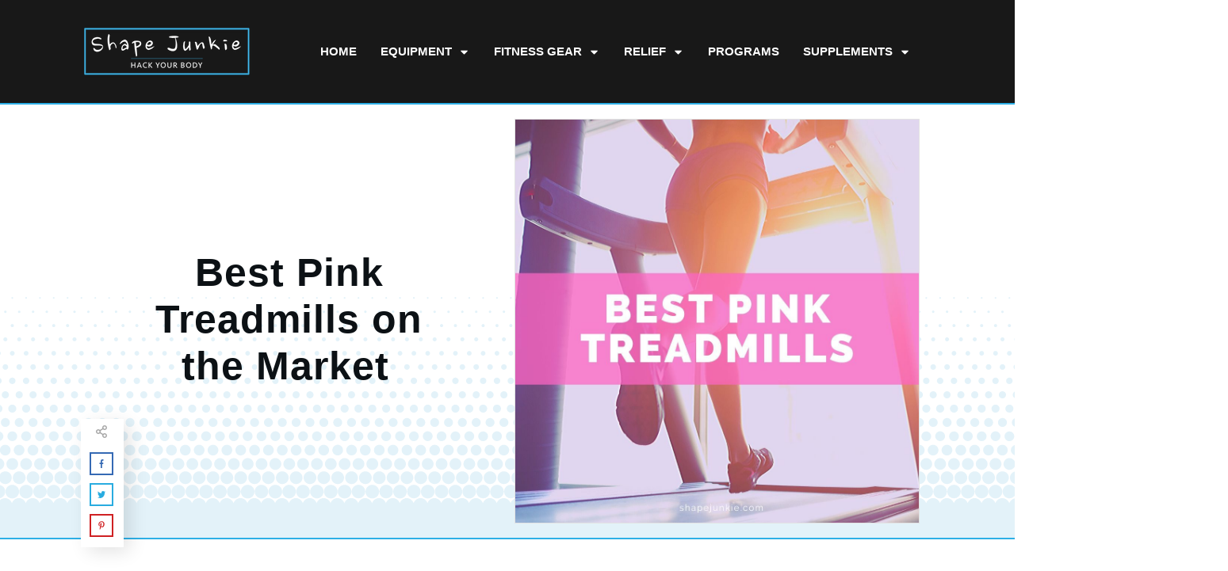

--- FILE ---
content_type: text/html; charset=UTF-8
request_url: https://www.shapejunkie.com/equipment/best-pink-treadmills/
body_size: 132942
content:
<!doctype html>
<html lang="en-US" prefix="og: https://ogp.me/ns#" >
	<head><meta charset="UTF-8"><script>if(navigator.userAgent.match(/MSIE|Internet Explorer/i)||navigator.userAgent.match(/Trident\/7\..*?rv:11/i)){var href=document.location.href;if(!href.match(/[?&]nowprocket/)){if(href.indexOf("?")==-1){if(href.indexOf("#")==-1){document.location.href=href+"?nowprocket=1"}else{document.location.href=href.replace("#","?nowprocket=1#")}}else{if(href.indexOf("#")==-1){document.location.href=href+"&nowprocket=1"}else{document.location.href=href.replace("#","&nowprocket=1#")}}}}</script><script>(()=>{class RocketLazyLoadScripts{constructor(){this.v="2.0.3",this.userEvents=["keydown","keyup","mousedown","mouseup","mousemove","mouseover","mouseenter","mouseout","mouseleave","touchmove","touchstart","touchend","touchcancel","wheel","click","dblclick","input","visibilitychange"],this.attributeEvents=["onblur","onclick","oncontextmenu","ondblclick","onfocus","onmousedown","onmouseenter","onmouseleave","onmousemove","onmouseout","onmouseover","onmouseup","onmousewheel","onscroll","onsubmit"]}async t(){this.i(),this.o(),/iP(ad|hone)/.test(navigator.userAgent)&&this.h(),this.u(),this.l(this),this.m(),this.k(this),this.p(this),this._(),await Promise.all([this.R(),this.L()]),this.lastBreath=Date.now(),this.S(this),this.P(),this.D(),this.O(),this.M(),await this.C(this.delayedScripts.normal),await this.C(this.delayedScripts.defer),await this.C(this.delayedScripts.async),this.F("domReady"),await this.T(),await this.j(),await this.I(),this.F("windowLoad"),await this.A(),window.dispatchEvent(new Event("rocket-allScriptsLoaded")),this.everythingLoaded=!0,this.lastTouchEnd&&await new Promise((t=>setTimeout(t,500-Date.now()+this.lastTouchEnd))),this.H(),this.F("all"),this.U(),this.W()}i(){this.CSPIssue=sessionStorage.getItem("rocketCSPIssue"),document.addEventListener("securitypolicyviolation",(t=>{this.CSPIssue||"script-src-elem"!==t.violatedDirective||"data"!==t.blockedURI||(this.CSPIssue=!0,sessionStorage.setItem("rocketCSPIssue",!0))}),{isRocket:!0})}o(){window.addEventListener("pageshow",(t=>{this.persisted=t.persisted,this.realWindowLoadedFired=!0}),{isRocket:!0}),window.addEventListener("pagehide",(()=>{this.onFirstUserAction=null}),{isRocket:!0})}h(){let t;function e(e){t=e}window.addEventListener("touchstart",e,{isRocket:!0}),window.addEventListener("touchend",(function i(o){Math.abs(o.changedTouches[0].pageX-t.changedTouches[0].pageX)<10&&Math.abs(o.changedTouches[0].pageY-t.changedTouches[0].pageY)<10&&o.timeStamp-t.timeStamp<200&&(o.target.dispatchEvent(new PointerEvent("click",{target:o.target,bubbles:!0,cancelable:!0,detail:1})),event.preventDefault(),window.removeEventListener("touchstart",e,{isRocket:!0}),window.removeEventListener("touchend",i,{isRocket:!0}))}),{isRocket:!0})}q(t){this.userActionTriggered||("mousemove"!==t.type||this.firstMousemoveIgnored?"keyup"===t.type||"mouseover"===t.type||"mouseout"===t.type||(this.userActionTriggered=!0,this.onFirstUserAction&&this.onFirstUserAction()):this.firstMousemoveIgnored=!0),"click"===t.type&&t.preventDefault(),this.savedUserEvents.length>0&&(t.stopPropagation(),t.stopImmediatePropagation()),"touchstart"===this.lastEvent&&"touchend"===t.type&&(this.lastTouchEnd=Date.now()),"click"===t.type&&(this.lastTouchEnd=0),this.lastEvent=t.type,this.savedUserEvents.push(t)}u(){this.savedUserEvents=[],this.userEventHandler=this.q.bind(this),this.userEvents.forEach((t=>window.addEventListener(t,this.userEventHandler,{passive:!1,isRocket:!0})))}U(){this.userEvents.forEach((t=>window.removeEventListener(t,this.userEventHandler,{passive:!1,isRocket:!0}))),this.savedUserEvents.forEach((t=>{t.target.dispatchEvent(new window[t.constructor.name](t.type,t))}))}m(){this.eventsMutationObserver=new MutationObserver((t=>{const e="return false";for(const i of t){if("attributes"===i.type){const t=i.target.getAttribute(i.attributeName);t&&t!==e&&(i.target.setAttribute("data-rocket-"+i.attributeName,t),i.target["rocket"+i.attributeName]=new Function("event",t),i.target.setAttribute(i.attributeName,e))}"childList"===i.type&&i.addedNodes.forEach((t=>{if(t.nodeType===Node.ELEMENT_NODE)for(const i of t.attributes)this.attributeEvents.includes(i.name)&&i.value&&""!==i.value&&(t.setAttribute("data-rocket-"+i.name,i.value),t["rocket"+i.name]=new Function("event",i.value),t.setAttribute(i.name,e))}))}})),this.eventsMutationObserver.observe(document,{subtree:!0,childList:!0,attributeFilter:this.attributeEvents})}H(){this.eventsMutationObserver.disconnect(),this.attributeEvents.forEach((t=>{document.querySelectorAll("[data-rocket-"+t+"]").forEach((e=>{e.setAttribute(t,e.getAttribute("data-rocket-"+t)),e.removeAttribute("data-rocket-"+t)}))}))}k(t){Object.defineProperty(HTMLElement.prototype,"onclick",{get(){return this.rocketonclick||null},set(e){this.rocketonclick=e,this.setAttribute(t.everythingLoaded?"onclick":"data-rocket-onclick","this.rocketonclick(event)")}})}S(t){function e(e,i){let o=e[i];e[i]=null,Object.defineProperty(e,i,{get:()=>o,set(s){t.everythingLoaded?o=s:e["rocket"+i]=o=s}})}e(document,"onreadystatechange"),e(window,"onload"),e(window,"onpageshow");try{Object.defineProperty(document,"readyState",{get:()=>t.rocketReadyState,set(e){t.rocketReadyState=e},configurable:!0}),document.readyState="loading"}catch(t){console.log("WPRocket DJE readyState conflict, bypassing")}}l(t){this.originalAddEventListener=EventTarget.prototype.addEventListener,this.originalRemoveEventListener=EventTarget.prototype.removeEventListener,this.savedEventListeners=[],EventTarget.prototype.addEventListener=function(e,i,o){o&&o.isRocket||!t.B(e,this)&&!t.userEvents.includes(e)||t.B(e,this)&&!t.userActionTriggered||e.startsWith("rocket-")||t.everythingLoaded?t.originalAddEventListener.call(this,e,i,o):t.savedEventListeners.push({target:this,remove:!1,type:e,func:i,options:o})},EventTarget.prototype.removeEventListener=function(e,i,o){o&&o.isRocket||!t.B(e,this)&&!t.userEvents.includes(e)||t.B(e,this)&&!t.userActionTriggered||e.startsWith("rocket-")||t.everythingLoaded?t.originalRemoveEventListener.call(this,e,i,o):t.savedEventListeners.push({target:this,remove:!0,type:e,func:i,options:o})}}F(t){"all"===t&&(EventTarget.prototype.addEventListener=this.originalAddEventListener,EventTarget.prototype.removeEventListener=this.originalRemoveEventListener),this.savedEventListeners=this.savedEventListeners.filter((e=>{let i=e.type,o=e.target||window;return"domReady"===t&&"DOMContentLoaded"!==i&&"readystatechange"!==i||("windowLoad"===t&&"load"!==i&&"readystatechange"!==i&&"pageshow"!==i||(this.B(i,o)&&(i="rocket-"+i),e.remove?o.removeEventListener(i,e.func,e.options):o.addEventListener(i,e.func,e.options),!1))}))}p(t){let e;function i(e){return t.everythingLoaded?e:e.split(" ").map((t=>"load"===t||t.startsWith("load.")?"rocket-jquery-load":t)).join(" ")}function o(o){function s(e){const s=o.fn[e];o.fn[e]=o.fn.init.prototype[e]=function(){return this[0]===window&&t.userActionTriggered&&("string"==typeof arguments[0]||arguments[0]instanceof String?arguments[0]=i(arguments[0]):"object"==typeof arguments[0]&&Object.keys(arguments[0]).forEach((t=>{const e=arguments[0][t];delete arguments[0][t],arguments[0][i(t)]=e}))),s.apply(this,arguments),this}}if(o&&o.fn&&!t.allJQueries.includes(o)){const e={DOMContentLoaded:[],"rocket-DOMContentLoaded":[]};for(const t in e)document.addEventListener(t,(()=>{e[t].forEach((t=>t()))}),{isRocket:!0});o.fn.ready=o.fn.init.prototype.ready=function(i){function s(){parseInt(o.fn.jquery)>2?setTimeout((()=>i.bind(document)(o))):i.bind(document)(o)}return t.realDomReadyFired?!t.userActionTriggered||t.fauxDomReadyFired?s():e["rocket-DOMContentLoaded"].push(s):e.DOMContentLoaded.push(s),o([])},s("on"),s("one"),s("off"),t.allJQueries.push(o)}e=o}t.allJQueries=[],o(window.jQuery),Object.defineProperty(window,"jQuery",{get:()=>e,set(t){o(t)}})}P(){const t=new Map;document.write=document.writeln=function(e){const i=document.currentScript,o=document.createRange(),s=i.parentElement;let n=t.get(i);void 0===n&&(n=i.nextSibling,t.set(i,n));const c=document.createDocumentFragment();o.setStart(c,0),c.appendChild(o.createContextualFragment(e)),s.insertBefore(c,n)}}async R(){return new Promise((t=>{this.userActionTriggered?t():this.onFirstUserAction=t}))}async L(){return new Promise((t=>{document.addEventListener("DOMContentLoaded",(()=>{this.realDomReadyFired=!0,t()}),{isRocket:!0})}))}async I(){return this.realWindowLoadedFired?Promise.resolve():new Promise((t=>{window.addEventListener("load",t,{isRocket:!0})}))}M(){this.pendingScripts=[];this.scriptsMutationObserver=new MutationObserver((t=>{for(const e of t)e.addedNodes.forEach((t=>{"SCRIPT"!==t.tagName||t.noModule||t.isWPRocket||this.pendingScripts.push({script:t,promise:new Promise((e=>{const i=()=>{const i=this.pendingScripts.findIndex((e=>e.script===t));i>=0&&this.pendingScripts.splice(i,1),e()};t.addEventListener("load",i,{isRocket:!0}),t.addEventListener("error",i,{isRocket:!0}),setTimeout(i,1e3)}))})}))})),this.scriptsMutationObserver.observe(document,{childList:!0,subtree:!0})}async j(){await this.J(),this.pendingScripts.length?(await this.pendingScripts[0].promise,await this.j()):this.scriptsMutationObserver.disconnect()}D(){this.delayedScripts={normal:[],async:[],defer:[]},document.querySelectorAll("script[type$=rocketlazyloadscript]").forEach((t=>{t.hasAttribute("data-rocket-src")?t.hasAttribute("async")&&!1!==t.async?this.delayedScripts.async.push(t):t.hasAttribute("defer")&&!1!==t.defer||"module"===t.getAttribute("data-rocket-type")?this.delayedScripts.defer.push(t):this.delayedScripts.normal.push(t):this.delayedScripts.normal.push(t)}))}async _(){await this.L();let t=[];document.querySelectorAll("script[type$=rocketlazyloadscript][data-rocket-src]").forEach((e=>{let i=e.getAttribute("data-rocket-src");if(i&&!i.startsWith("data:")){i.startsWith("//")&&(i=location.protocol+i);try{const o=new URL(i).origin;o!==location.origin&&t.push({src:o,crossOrigin:e.crossOrigin||"module"===e.getAttribute("data-rocket-type")})}catch(t){}}})),t=[...new Map(t.map((t=>[JSON.stringify(t),t]))).values()],this.N(t,"preconnect")}async $(t){if(await this.G(),!0!==t.noModule||!("noModule"in HTMLScriptElement.prototype))return new Promise((e=>{let i;function o(){(i||t).setAttribute("data-rocket-status","executed"),e()}try{if(navigator.userAgent.includes("Firefox/")||""===navigator.vendor||this.CSPIssue)i=document.createElement("script"),[...t.attributes].forEach((t=>{let e=t.nodeName;"type"!==e&&("data-rocket-type"===e&&(e="type"),"data-rocket-src"===e&&(e="src"),i.setAttribute(e,t.nodeValue))})),t.text&&(i.text=t.text),t.nonce&&(i.nonce=t.nonce),i.hasAttribute("src")?(i.addEventListener("load",o,{isRocket:!0}),i.addEventListener("error",(()=>{i.setAttribute("data-rocket-status","failed-network"),e()}),{isRocket:!0}),setTimeout((()=>{i.isConnected||e()}),1)):(i.text=t.text,o()),i.isWPRocket=!0,t.parentNode.replaceChild(i,t);else{const i=t.getAttribute("data-rocket-type"),s=t.getAttribute("data-rocket-src");i?(t.type=i,t.removeAttribute("data-rocket-type")):t.removeAttribute("type"),t.addEventListener("load",o,{isRocket:!0}),t.addEventListener("error",(i=>{this.CSPIssue&&i.target.src.startsWith("data:")?(console.log("WPRocket: CSP fallback activated"),t.removeAttribute("src"),this.$(t).then(e)):(t.setAttribute("data-rocket-status","failed-network"),e())}),{isRocket:!0}),s?(t.fetchPriority="high",t.removeAttribute("data-rocket-src"),t.src=s):t.src="data:text/javascript;base64,"+window.btoa(unescape(encodeURIComponent(t.text)))}}catch(i){t.setAttribute("data-rocket-status","failed-transform"),e()}}));t.setAttribute("data-rocket-status","skipped")}async C(t){const e=t.shift();return e?(e.isConnected&&await this.$(e),this.C(t)):Promise.resolve()}O(){this.N([...this.delayedScripts.normal,...this.delayedScripts.defer,...this.delayedScripts.async],"preload")}N(t,e){this.trash=this.trash||[];let i=!0;var o=document.createDocumentFragment();t.forEach((t=>{const s=t.getAttribute&&t.getAttribute("data-rocket-src")||t.src;if(s&&!s.startsWith("data:")){const n=document.createElement("link");n.href=s,n.rel=e,"preconnect"!==e&&(n.as="script",n.fetchPriority=i?"high":"low"),t.getAttribute&&"module"===t.getAttribute("data-rocket-type")&&(n.crossOrigin=!0),t.crossOrigin&&(n.crossOrigin=t.crossOrigin),t.integrity&&(n.integrity=t.integrity),t.nonce&&(n.nonce=t.nonce),o.appendChild(n),this.trash.push(n),i=!1}})),document.head.appendChild(o)}W(){this.trash.forEach((t=>t.remove()))}async T(){try{document.readyState="interactive"}catch(t){}this.fauxDomReadyFired=!0;try{await this.G(),document.dispatchEvent(new Event("rocket-readystatechange")),await this.G(),document.rocketonreadystatechange&&document.rocketonreadystatechange(),await this.G(),document.dispatchEvent(new Event("rocket-DOMContentLoaded")),await this.G(),window.dispatchEvent(new Event("rocket-DOMContentLoaded"))}catch(t){console.error(t)}}async A(){try{document.readyState="complete"}catch(t){}try{await this.G(),document.dispatchEvent(new Event("rocket-readystatechange")),await this.G(),document.rocketonreadystatechange&&document.rocketonreadystatechange(),await this.G(),window.dispatchEvent(new Event("rocket-load")),await this.G(),window.rocketonload&&window.rocketonload(),await this.G(),this.allJQueries.forEach((t=>t(window).trigger("rocket-jquery-load"))),await this.G();const t=new Event("rocket-pageshow");t.persisted=this.persisted,window.dispatchEvent(t),await this.G(),window.rocketonpageshow&&window.rocketonpageshow({persisted:this.persisted})}catch(t){console.error(t)}}async G(){Date.now()-this.lastBreath>45&&(await this.J(),this.lastBreath=Date.now())}async J(){return document.hidden?new Promise((t=>setTimeout(t))):new Promise((t=>requestAnimationFrame(t)))}B(t,e){return e===document&&"readystatechange"===t||(e===document&&"DOMContentLoaded"===t||(e===window&&"DOMContentLoaded"===t||(e===window&&"load"===t||e===window&&"pageshow"===t)))}static run(){(new RocketLazyLoadScripts).t()}}RocketLazyLoadScripts.run()})();</script>
		<link rel="profile" href="https://gmpg.org/xfn/11">
		
		<meta name="viewport" content="width=device-width, initial-scale=1">

				<script type="rocketlazyloadscript" data-rocket-type="text/javascript">
			window.flatStyles = window.flatStyles || ''

			window.lightspeedOptimizeStylesheet = function () {
				const currentStylesheet = document.querySelector( '.tcb-lightspeed-style:not([data-ls-optimized])' )

				if ( currentStylesheet ) {
					try {
						if ( currentStylesheet.sheet && currentStylesheet.sheet.cssRules ) {
							if ( window.flatStyles ) {
								if ( this.optimizing ) {
									setTimeout( window.lightspeedOptimizeStylesheet.bind( this ), 24 )
								} else {
									this.optimizing = true;

									let rulesIndex = 0;

									while ( rulesIndex < currentStylesheet.sheet.cssRules.length ) {
										const rule = currentStylesheet.sheet.cssRules[ rulesIndex ]
										/* remove rules that already exist in the page */
										if ( rule.type === CSSRule.STYLE_RULE && window.flatStyles.includes( `${rule.selectorText}{` ) ) {
											currentStylesheet.sheet.deleteRule( rulesIndex )
										} else {
											rulesIndex ++
										}
									}
									/* optimize, mark it such, move to the next file, append the styles we have until now */
									currentStylesheet.setAttribute( 'data-ls-optimized', '1' )

									window.flatStyles += currentStylesheet.innerHTML

									this.optimizing = false
								}
							} else {
								window.flatStyles = currentStylesheet.innerHTML
								currentStylesheet.setAttribute( 'data-ls-optimized', '1' )
							}
						}
					} catch ( error ) {
						console.warn( error )
					}

					if ( currentStylesheet.parentElement.tagName !== 'HEAD' ) {
						/* always make sure that those styles end up in the head */
						const stylesheetID = currentStylesheet.id;
						/**
						 * make sure that there is only one copy of the css
						 * e.g display CSS
						 */
						if ( ( ! stylesheetID || ( stylesheetID && ! document.querySelector( `head #${stylesheetID}` ) ) ) ) {
							document.head.prepend( currentStylesheet )
						} else {
							currentStylesheet.remove();
						}
					}
				}
			}

			window.lightspeedOptimizeFlat = function ( styleSheetElement ) {
				if ( document.querySelectorAll( 'link[href*="thrive_flat.css"]' ).length > 1 ) {
					/* disable this flat if we already have one */
					styleSheetElement.setAttribute( 'disabled', true )
				} else {
					/* if this is the first one, make sure he's in head */
					if ( styleSheetElement.parentElement.tagName !== 'HEAD' ) {
						document.head.append( styleSheetElement )
					}
				}
			}
		</script>
		<style type="text/css" id="tcb-style-base-page-5583"  onLoad="typeof window.lightspeedOptimizeStylesheet === 'function' && window.lightspeedOptimizeStylesheet()" class="tcb-lightspeed-style">.thrv_wrapper .tve-content-box-background{position:absolute;width:100%;left:0px;top:0px;overflow:hidden;background-clip:padding-box;height:100% !important;}.thrv_wrapper.thrv-content-box{box-sizing:border-box;position:relative;min-height:10px;}.thrv_wrapper.thrv-content-box div:not(.thrv_icon):not(.ui-resizable-handle):not(.tve-auxiliary-icon-element){box-sizing:border-box;}.tve-cb{display:inline-block;vertical-align:middle;clear:both;overflow:visible;width:100%;z-index:1;position:relative;min-height:10px;}.tcb-icon{display:inline-block;width:1em;height:1em;line-height:1em;vertical-align:middle;stroke-width:0px;stroke:currentcolor;fill:currentcolor;box-sizing:content-box;transform:rotate(var(--tcb-icon-rotation-angle,0deg));}svg.tcb-icon path:not([fill="none"]){transition:none 0s ease 0s;fill:inherit !important;stroke:inherit !important;}.thrv_icon{text-align:center;}.thrv-button{max-width:100%;margin-left:auto;margin-right:auto;display:table !important;}.thrv-button.thrv_wrapper{padding:0px;}a.tcb-button-link{background-color:rgb(26,188,156);padding:12px 15px;font-size:18px;box-sizing:border-box;display:inline-flex;align-items:center;overflow:hidden;width:100%;text-align:center;line-height:1.2em;}a.tcb-button-link:hover{background-color:rgb(21,162,136);}.thrv-button a.tcb-button-link{color:rgb(255,255,255);text-decoration:none !important;}a.tcb-button-link > span::before{position:absolute;content:"";display:none;top:-100px;bottom:-100px;width:1px;left:10px;background-color:rgb(0,121,0);}span.tcb-button-texts{color:inherit;display:block;flex:1 1 0%;position:relative;}span.tcb-button-texts > span{display:block;padding:0px;}span.tcb-button-icon{display:none;font-size:1em;line-height:0;position:relative;color:inherit;}span.tcb-button-icon .tcb-icon{height:1em;}.thrv_wrapper.thrv-divider{padding-top:20px;padding-bottom:20px;margin:0px;}.thrv_wrapper.thrv-divider hr{margin:0px;}.tve_sep-1{min-width:10px;border-bottom-style:solid !important;border-top-width:0px !important;border-left-width:0px !important;border-right-width:0px !important;}.thrv-styled_list{padding-top:10px !important;padding-bottom:10px !important;}.thrv-styled_list ul.tcb-styled-list{list-style:none;margin:0px !important;padding:0px !important;}.thrv-styled_list ul.tcb-styled-list li div.thrv_icon{padding:10px;margin:0px;box-sizing:content-box;}.tcb-styled-list-icon-text{display:block;z-index:0;line-height:2.3em;}.tcb-styled-list-icon{position:relative;z-index:1;}.thrv-styled-list-item{display:flex;justify-content:flex-start;align-items:flex-start;align-content:flex-start;word-break:break-word;}.thrv-styled-list-item::before{content:none !important;}.tve_image_caption{position:relative;}.tve_image_caption:not(.tcb-mm-image.tve-tab-image){height:auto !important;}.tve_image_caption .tve_image{max-width:100%;width:100%;}.thrv_text_element a:not(.tcb-button-link){font-size:inherit;}.tcb-style-wrap strong{font-weight:var(--g-bold-weight,bold);}.thrv_text_element{overflow-wrap:break-word;}body:not(.tve_editor_page) .thrv_wrapper.thrv_footer,body:not(.tve_editor_page) .thrv_wrapper.thrv_header{padding:0px;}.tcb-post-content{overflow-wrap:break-word;}.tcb-post-content.thrv_wrapper{margin-top:15px;margin-bottom:15px;padding:0px;}#tve_editor .tcb-post-content p{font-size:16px;line-height:1.6em;}.notifications-content-wrapper.tcb-permanently-hidden{display:none !important;}.tcb-permanently-hidden{display:none !important;}.tar-disabled{cursor:default;opacity:0.4;pointer-events:none;}.tve_js_placeholder{background-image:none !important;}.tcb-flex-row{display:flex;flex-flow:row nowrap;align-items:stretch;justify-content:space-between;margin-top:0px;margin-left:-15px;padding-bottom:15px;padding-top:15px;}.tcb-flex-col{flex:1 1 auto;padding-top:0px;padding-left:15px;}.tcb-flex-row .tcb-flex-col{box-sizing:border-box;}.tcb--cols--2:not(.tcb-resized) > .tcb-flex-col{max-width:50%;}.tcb-col{height:100%;display:flex;flex-direction:column;position:relative;}.tcb-flex-row .tcb-col{box-sizing:border-box;}html{text-rendering:auto !important;}html body{text-rendering:auto !important;}#tve_editor ul{margin-left:20px;}.thrv_wrapper{margin-top:20px;margin-bottom:20px;padding:1px;}.thrv_wrapper div{box-sizing:content-box;}.thrv_wrapper.thrv_text_element{margin:0px;}.thrv_wrapper.thrv-columns{margin-top:10px;margin-bottom:10px;padding:0px;}p{font-size:1em;}.tve_image{border-radius:0px;box-shadow:none;}div .tve_image_caption{padding:0px;max-width:100% !important;box-sizing:border-box !important;}.tve_image_caption .tve_image_frame{display:block;max-width:100%;position:relative;overflow:hidden;}.tve_image_caption .tve_image{display:block;padding:0px;height:auto;}.thrv_icon{line-height:0;}.thrv_icon.tcb-icon-display{display:table;border-collapse:initial;}.thrv_icon.thrv_wrapper{margin-left:auto;margin-right:auto;padding:0px;}.tve-content-box-background[data-clip-id]{transform:rotateZ(0deg);}:not(#_s):not(#_s) .tcb-conditional-display-placeholder{position:relative;min-height:var(--tcb-container-height-d,100px) !important;}:not(#_s):not(#_s) .tcb-conditional-display-placeholder.thrv-page-section{box-sizing:border-box;margin:0px;}:not(#_s):not(#_s) .tcb-conditional-display-placeholder.thrv-content-box{box-sizing:border-box;}:not(#_s):not(#_s) .tcb-conditional-display-placeholder .tve-page-section-out,:not(#_s):not(#_s) .tcb-conditional-display-placeholder .tve-content-box-background{box-sizing:border-box;position:absolute;width:100%;height:100%;left:0px;top:0px;overflow:hidden;}.thrv_facebook_comments{min-width:100px;}.tve-fb-comments{width:100%;}.tve-fb-comments > span{width:100% !important;}.tve-fb-comments iframe{width:100% !important;}.tve_flt .tve_sep{border:none;margin:0px !important;max-width:100% !important;}.tve_flt .thrv_wrapper > .tve_sep{width:100%;background-color:transparent;}.thrv_wrapper.thrv_contentbox_shortcode{position:relative;}.comments-area.thrv_wrapper,.comments-area .thrv_wrapper{margin:0px;padding:0px;}.comments-area.thrv_wrapper.comment-form-submit,.comments-area .thrv_wrapper.comment-form-submit{margin:20px 0px;}.comments-area .reply{display:table;margin:10px 0px 0px;float:right;padding:0px;}.comments-area .comment-reply-title{font-size:14px;font-weight:500;color:rgb(18,18,18);letter-spacing:1.4px;text-transform:uppercase;margin:0px 0px 10px;}.thrv_wrapper.thrv_text_element.comment-no-comment{text-align:center;background-image:linear-gradient(rgb(240,243,243),rgb(240,243,243));padding-top:12px;padding-bottom:12px;}.thrv_wrapper.thrv_text_element.comment-no-comment p{margin-bottom:0px;padding:0px;font-weight:inherit;line-height:inherit;}.comment-metadata{font-size:12px;font-weight:normal;color:rgba(10,10,10,0.4);}.comments-area .comment-metadata{margin:-30px 0px 20px 72px;}.comment-metadata a{font-weight:inherit;text-decoration:none;font-size:inherit;}.comment-metadata a:not(.comment-edit-link){color:inherit;}.comment-metadata a:not(.comment-edit-link):hover{color:inherit;}.comment-form-item.comment-form-url{margin-bottom:40px;}.comments-area .comment-form-item label{margin:0px 0px 10px;}.comment-form-item input{background-color:rgb(245,245,245);}.comments-area .comment-form-item input{padding:10px;}.comment-author::after{clear:both;content:"";display:table;}.comment-author .fn{color:rgba(10,10,10,0.6);float:unset;display:inline-block;margin:8px 0px 0px;font-size:14px;font-weight:600;}.comment-author .fn a{text-decoration:inherit;color:inherit;background-image:inherit;background-size:inherit;background-attachment:inherit;background-origin:inherit;background-clip:inherit;background-color:inherit;background-position:inherit;background-repeat:inherit;}.comment-author *{float:left;}.comment-author img{margin-right:22px;border-radius:50%;}#comments.comments-area ol.children{margin-left:20px;}#comments .comment-respond{padding-top:20px;}#comments .reply span.tcb-button-texts{flex:unset;}.comments-area .comment-body{padding:20px;margin:0px 0px 20px;}.comment-body{padding:20px;border-radius:4px;border:1px solid rgb(213,217,223);margin:20px 0px 0px;}.reply .comment-reply-link{padding:8px;font-size:15px;background-color:transparent;color:rgb(31,165,230);border-radius:50px;font-weight:500;border:1px solid rgb(31,165,230);text-decoration:none;display:inline-flex;align-items:center;justify-content:center;}.reply .comment-reply-link:hover{background-color:transparent;text-decoration:none;}.reply .comment-reply-link[disabled]{background-color:rgb(191,191,191);}.reply .comment-reply-link:focus{outline:none;}#comments.comments-area .comment-list::after{clear:both;content:"";display:table;}#comments.comments-area .comments-title{color:rgb(68,68,68);font-size:22px;font-weight:500;}#comments.comments-area .comment-awaiting-moderation{font-weight:300;margin:0px;}#comments.comments-area .tcb-button-text{margin:0px;}#comments.comments-area ol{list-style:none;margin:0px;padding:0px;}#comments.comments-area ol li{margin:0px;padding:0px;}#comments.comments-area .wpgdprc-checkbox{width:100%;}.comment-content{opacity:0.85;font-size:14px;font-weight:300;line-height:1.5;color:rgba(10,10,10,0.85);}.comments-area .comment-content{margin:0px;}.comment-content p{margin-bottom:20px;font-size:inherit;line-height:inherit;}.comment-content p:last-child{margin-bottom:0px;}.comment-content a{word-break:break-all;}.comment-form .error-message{color:red;font-size:13px;}.comment-form textarea::placeholder,.comment-form input::placeholder{color:inherit;font-family:inherit;font-weight:inherit;text-decoration:inherit;}.comment-form input[type="submit"]{background-color:rgb(102,102,102);font-weight:400;outline:0px;padding:18px 32px;}.comment-form > p{box-sizing:border-box;}.comment-form > p input[type="email"],.comment-form > p input[type="text"],.comment-form > p input[type="url"]{width:100%;}.comment-author .thrive-comment-author-picture{margin:0px 15px 0px 0px;}.comment-author .thrive-comment-author-picture .avatar{border:1px solid rgba(157,159,159,0.26);border-radius:50%;margin:0px;padding:0px;width:60px;}.comment-author .says{display:none;}.comments-area .comments-closed-text{margin:0px 0px 10px;}.comment-form-reply-title{font-size:14px;text-transform:uppercase;color:rgba(10,10,10,0.6);font-weight:600;}.comment-form-text textarea{min-height:200px;padding-top:25px;padding-bottom:20px;resize:vertical;display:block;}.comment-form-text textarea,.comment-form-input{box-sizing:border-box;padding:19px 20px;line-height:1em;width:100%;outline:none;background-color:rgb(240,243,243);font-size:14px;vertical-align:middle;border:1px solid rgba(157,159,159,0.26);border-radius:3px;color:rgba(16,16,16,0.6);}.comment-form-input{color:rgba(10,10,10,0.5);font-weight:300;line-height:46px;}textarea.comment-it-error,input[type="text"].comment-it-error,input[type="email"].comment-it-error{border:1px solid rgb(217,43,43);}.comment-form::after{content:"";display:table;clear:both;}.comment-form-submit{position:relative;float:right;z-index:3;font-size:15px;display:table;margin:20px 0px;box-sizing:border-box !important;}.comment-form-submit .thrv_icon{position:absolute;right:0px;top:50%;z-index:2;margin:-0.5em 10px 0px 0px;font-size:var(--tve-font-size,1em);color:var(--tve-color);}.comment-form-submit .thrv_icon .tve_sc_icon{font-size:inherit;padding:0px;}.comment-form-submit button{padding:12px 32px;font-size:1em;cursor:pointer;width:100%;background-color:transparent;color:rgb(31,165,230);border-radius:50px;font-weight:500;border:1px solid rgb(31,165,230);}.comment-form-submit button[disabled]{background-color:rgb(191,191,191);}.comment-form-submit button:focus{outline:none;}.comment-content::before,.comment-content::after{content:"";display:table;table-layout:fixed;}.tcb-post-content::after,.comment-content::after{clear:both;}.tcb-post-content{margin:1.5em 0px 0px;}.thrive-singular .comment-body .reply{clear:both;max-width:100px;}.comment-body::after{clear:both;content:"";display:table;}.site-main .comment-navigation{margin:0px 0px 1.5em;overflow:hidden;}.comment-navigation .nav-previous{float:left;width:50%;}.comment-navigation .nav-next{float:right;text-align:right;width:50%;}.thrv-divider .tve_sep{background-color:transparent;border:none;}.thrv-divider .tve_sep-1{border-left-width:0px;border-right-width:0px;border-right-style:solid;border-bottom-style:solid;border-left-style:solid;border-top-width:0px;height:0px;}body:not(.ttb-editor-page) .tcb-post-content::before,body:not(.ttb-editor-page) .tcb-post-content::after{display:none;}.tcb-clear .theme-comments-number{float:right;}.thrv_wrapper.thrv_text_element{padding:1px;}p.tcb-post-comments-number,.theme-comments-number p{font-size:14px;font-weight:300;letter-spacing:0.7px;color:rgb(68,68,68);}.tcb-post-comments-number{display:inline-block;}@media (max-width:1023px){:not(#_s):not(#_s) .tcb-conditional-display-placeholder{min-height:var(--tcb-container-height-t) !important;}.comment-form-submit{max-width:50%;width:50%;}}@media (max-width:767px){html{overflow-x:hidden !important;}html,body{max-width:100vw !important;}body:not(.tcb_show_all_hidden) .tcb-mobile-hidden{display:none !important;}.tcb-flex-row{flex-direction:column;}.thrv_wrapper > .tcb-flex-row:not(.v-2) > .tcb-flex-col{width:100%;max-width:100% !important;flex:0 0 auto !important;}:not(#_s):not(#_s) .tcb-conditional-display-placeholder{min-height:var(--tcb-container-height-m) !important;}.comment-form-submit{float:left;max-width:100%;width:100%;}}@media (max-width:1023px) and (min-width:768px){.tcb-flex-row.tcb-medium-no-wrap{flex-wrap:nowrap !important;}.tcb-flex-row.tcb-medium-no-wrap > .tcb-flex-col{flex:1 1 auto !important;}}@media not all,not all{.tcb-flex-col{width:100%;}.tcb-col{display:block;}}@media screen and (max-device-width:480px){body{}}</style><link data-minify="1" rel='preload'   href='https://www.shapejunkie.com/wp-content/cache/min/1/wp-content/uploads/thrive/tcb-base-css-1007563-1654688938.css?ver=1756325194' data-rocket-async="style" as="style" onload="this.onload=null;this.rel='stylesheet'" onerror="this.removeAttribute('data-rocket-async')"  type='text/css' media='all' /><style type="text/css" id="tcb-style-template-thrive_template-1007563"  onLoad="typeof window.lightspeedOptimizeStylesheet === 'function' && window.lightspeedOptimizeStylesheet()" class="tcb-lightspeed-style">@media (min-width: 300px){.tve-theme-1007563 #wrapper{--header-background-width: 100%;--footer-background-width: 100%;--bottom-background-width: 100%;--top-background-width: 100%;}:not(#layout) .tve-theme-1007563 .main-container{--separator-size: 40px;}.tve-theme-1007563 .main-container{padding: 20px 10px !important;}.tve-theme-1007563 .bottom-section .section-background{clip-path: url("#clip-bottom-6e0e5c2414734");background-image: linear-gradient(var(--tcb-skin-color-9),var(--tcb-skin-color-9)) !important;background-size: auto !important;background-attachment: scroll !important;background-position: 50% 50% !important;background-repeat: no-repeat no-repeat !important;}.tve-theme-1007563 .bottom-section .section-content{display: flex;justify-content: center;flex-direction: column;--tve-color: var(--tcb-skin-color-4);min-height: 446px !important;padding: 40px 20px !important;}.tve-theme-1007563 .bottom-section{margin-top: 0px !important;}:not(#tve) .tve-theme-1007563 .bottom-section [data-css="tve-u-16ec6e95430"] input,:not(#tve) .tve-theme-1007563 .bottom-section [data-css="tve-u-16ec6e95430"] select{border: 1px solid var(--tcb-skin-color-16);border-radius: 0px;overflow: hidden;font-family: Muli;font-size: 13px;text-align: left;letter-spacing: var(--tve-letter-spacing,2px);background-color: transparent !important;margin-top: 0px !important;padding: 15px 20px !important;margin-bottom: 10px !important;}:not(#tve) .tve-theme-1007563 .bottom-section [data-css="tve-u-16ec6e95430"] input,:not(#tve) .tve-theme-1007563 .bottom-section [data-css="tve-u-16ec6e95430"] input::placeholder,:not(#tve) .tve-theme-1007563 .bottom-section [data-css="tve-u-16ec6e95430"] select{--tcb-applied-color: var$(--tcb-skin-color-4);color: var(--tve-color,var(--tcb-skin-color-4)) !important;font-weight: 300 !important;}:not(#tve) .tve-theme-1007563 .bottom-section [data-css="tve-u-16ec6e95430"]:hover input,:not(#tve) .tve-theme-1007563 .bottom-section [data-css="tve-u-16ec6e95430"]:hover select{border: 1px solid var(--tcb-skin-color-0) !important;letter-spacing: 2px !important;}.tve-theme-1007563 .bottom-section [data-css="tve-u-16ec6e95430"]{--g-regular-weight: 300;--g-bold-weight: 800;--tve-letter-spacing: 2px;--tve-color: var(--tcb-skin-color-4);}:not(#tve) .tve-theme-1007563 .bottom-section [data-css="tve-u-16ec6e95430"]:hover input,:not(#tve) .tve-theme-1007563 .bottom-section [data-css="tve-u-16ec6e95430"]:hover input::placeholder,:not(#tve) .tve-theme-1007563 .bottom-section [data-css="tve-u-16ec6e95430"]:hover select{color: var(--tve-color,var(--tcb-skin-color-3)) !important;--tcb-applied-color: var$(--tcb-skin-color-3) !important;}:not(#tve) .tve-theme-1007563 .bottom-section [data-css="tve-u-16ec6eb74ad"] button{font-size: 14px;font-weight: var(--g-bold-weight,bold);letter-spacing: 2px;margin-top: 20px !important;padding: 20px 35px !important;background-color: var(--tcb-skin-color-0) !important;background-image: none !important;}:not(#tve) .tve-theme-1007563 .bottom-section [data-css="tve-u-16ec6eb74ad"]:hover button{background-color: var(--tcb-skin-color-0) !important;background-image: repeating-radial-gradient(circle,rgba(255,255,255,0.3),rgba(255,255,255,0.3) 1px,transparent 1px,transparent 100%) !important;background-size: 3px 3px !important;background-attachment: scroll !important;background-position: 50% 50% !important;background-repeat: repeat repeat !important;}.tve-theme-1007563 .bottom-section [data-css="tve-u-16fa9b2e6d1"]{float: none;margin: 0px auto !important;width: 650px !important;}.tve-theme-1007563 .bottom-section [data-css="tve-u-16ec6eb74ad"]{float: left;max-width: 100%;margin-left: 0px;margin-right: 0px;z-index: 3;position: relative;}:not(#tve) .tve-theme-1007563 .bottom-section [data-css="tve-u-16ec6eb74ad"]{max-width: 64%;width: 64%;}:not(#tve) .tve-theme-1007563 .bottom-section [data-css="tve-u-16ec6e95430"]:hover{--tve-color: var(--tcb-skin-color-3) !important;}.tve-theme-1007563 .bottom-section [data-css="tve-u-1706841752a"]::after{clear: both;}.tve-theme-1007563 .bottom-section [data-css="tve-u-1706843b853"]{margin-bottom: 20px !important;}.tve-theme-1007563 .content-section .section-content{padding: 20px 10px !important;}.tve-theme-1007563 .content-section [data-css="tve-u-16f805e6958"]{margin-top: 30px !important;margin-bottom: 15px !important;}:not(#tve) .tve-theme-1007563 .content-section [data-css="tve-u-16f84479eb3"]{letter-spacing: 4px;padding-bottom: 0px !important;margin-bottom: 0px !important;padding-top: 0px !important;margin-top: 0px !important;font-size: 12px !important;font-weight: var(--g-regular-weight,normal) !important;color: rgb(176,176,176) !important;--tcb-applied-color: rgb(176,176,176) !important;text-decoration: none !important;text-transform: uppercase !important;}:not(#tve) .tve-theme-1007563 .content-section [data-css="tve-u-16f845fe58e"]{font-family: inherit !important;font-size: 11px !important;font-weight: var(--g-bold-weight,bold) !important;--eff-color: rgb(47,138,231) !important;--eff-faded: rgba(47,138,231,0.6) !important;--eff-ensure-contrast: rgba(47,138,231,0.6) !important;--eff-ensure-contrast-complement: rgba(140,47,231,0.6) !important;box-shadow: none !important;border-bottom-style: none !important;background-image: linear-gradient(to right,transparent 0%,var(--eff-faded) 35%,var(--eff-color) 50%,var(--eff-faded) 65%,transparent 100%) !important;background-size: 0px 0.1em !important;text-decoration: none !important;animation: 0s ease 0s 1 normal none running none !important;transition: background-size 0.15s ease 0.05s !important;padding-left: 0px !important;--eff: gr-fade !important;color: var(--tcb-skin-color-0) !important;background-position: 50% 100% !important;background-repeat: no-repeat no-repeat !important;}.tve-theme-1007563 .content-section [data-css="tve-u-16f8461e38c"]{padding: 0px !important;}.tve-theme-1007563 .content-section [data-css="tve-u-16f848e799b"]{text-transform: uppercase !important;font-size: 11px !important;--tcb-applied-color: rgb(176,176,176) !important;}.tve-theme-1007563 .content-section [data-css="tve-u-16f848ee7e9"]{--tcb-applied-color: rgb(176,176,176) !important;}.tve-theme-1007563 .content-section [data-css="tve-u-16f84a07746"]{width: 42px;margin-top: 0px !important;margin-bottom: 0px !important;}.tve-theme-1007563 .content-section [data-css="tve-u-16f84a07bd6"]{max-width: 15.4%;}.tve-theme-1007563 .content-section [data-css="tve-u-16f84a07c06"]{max-width: 33.3%;}.tve-theme-1007563 .content-section [data-css="tve-u-16f84a0a423"]{margin-left: -8px;padding: 0px !important;}.tve-theme-1007563 .content-section [data-css="tve-u-16f84a0a72b"]{float: none;z-index: 3;position: relative;max-width: 400px;margin: 0px auto !important;}.tve-theme-1007563 .content-section [data-css="tve-u-16f84a0a423"] > .tcb-flex-col > .tcb-col{justify-content: center;}.tve-theme-1007563 .content-section [data-css="tve-u-16f84a200fd"]{max-width: 51.3%;}.tve-theme-1007563 .content-section [data-css="tve-u-16f84a227e2"]{padding: 0px 0px 0px 5px !important;border-left-width: 1px !important;border-left-style: solid !important;border-left-color: rgba(0,0,0,0.2) !important;}:not(#tve) .tve-theme-1007563 .content-section [data-css="tve-u-16f84a22eab"]{letter-spacing: 3px;padding-top: 0px !important;margin-top: 0px !important;padding-bottom: 0px !important;margin-bottom: 0px !important;font-size: 11px !important;text-transform: none !important;}.tve-theme-1007563 .content-section [data-css="tve-u-16f84a0a423"] > .tcb-flex-col{padding-left: 8px;}.tve-theme-1007563 .content-section [data-css="tve-u-1708154523d"]{padding: 8px !important;background-image: repeating-linear-gradient(135deg,rgba(0,0,0,0.08),rgba(0,0,0,0.08) 3px,transparent 3px,transparent 6px) !important;background-size: auto !important;background-attachment: scroll !important;margin-bottom: 40px !important;background-position: 50% 50% !important;background-repeat: repeat repeat !important;}.tve-theme-1007563 .content-section [data-css="tve-u-17081545240"]{margin: 0px !important;background-color: rgb(255,255,255) !important;}:not(#tve) .tve-theme-1007563 .content-section [data-css="tve-u-17081545240"] p,:not(#tve) .tve-theme-1007563 .content-section [data-css="tve-u-17081545240"] li,:not(#tve) .tve-theme-1007563 .content-section [data-css="tve-u-17081545240"] blockquote,:not(#tve) .tve-theme-1007563 .content-section [data-css="tve-u-17081545240"] address,:not(#tve) .tve-theme-1007563 .content-section [data-css="tve-u-17081545240"] .tcb-plain-text,:not(#tve) .tve-theme-1007563 .content-section [data-css="tve-u-17081545240"] label{font-style: normal;}.tve-theme-1007563 .content-section [data-css="tve-u-17081545240"] p{padding: 0px !important;margin: 0px !important;}.tve-theme-1007563 .content-section [data-css="tve-u-17081545242"]{margin-left: -20px;padding: 20px !important;}.tve-theme-1007563 .content-section [data-css="tve-u-17081545242"] > .tcb-flex-col{padding-left: 20px;}.tve-theme-1007563 .content-section [data-css="tve-u-17081545244"]{max-width: 20.6%;}.tve-theme-1007563 .content-section [data-css="tve-u-17081545246"]{width: 132px;float: none;margin: 0px auto 15px !important;}.tve-theme-1007563 .content-section [data-css="tve-u-17081545249"]{max-width: 79.4%;}.tve-theme-1007563 .content-section [data-css="tve-u-1708154524b"]{padding: 0px !important;}:not(#tve) .tve-theme-1007563 .content-section [data-css="tve-u-1708154524c"]{--tcb-applied-color: rgb(164,164,164);letter-spacing: 2px;color: rgb(164,164,164) !important;font-size: 14px !important;}.tve-theme-1007563 .content-section [data-css="tve-u-1708154524e"]{padding: 0px !important;margin-bottom: 20px !important;}:not(#tve) .tve-theme-1007563 .content-section [data-css="tve-u-17081545250"]{padding-bottom: 0px !important;margin-bottom: 0px !important;}.tve-theme-1007563 .content-section [data-css="tve-u-17081545253"]{padding: 0px !important;}:not(#tve) .tve-theme-1007563 .content-section [data-css="tve-u-17081545255"]{font-size: 16px !important;}.tve-theme-1007563 .content-section .comment-respond{padding-top: 0px !important;}.tve-theme-1007563 .content-section [data-css="tve-u-1735d4a746c"]{float: none;margin: 0px auto 40px !important;}.tve-theme-1007563 .content-section [data-css="tve-u-1746d33d84d"]{float: none;margin: 0px auto !important;}.tve-theme-1007563 .content-section [data-css="tve-u-1746d33d84e"]{padding-top: 0px !important;padding-bottom: 0px !important;}.tve-theme-1007563 .content-section [data-css="tve-u-1746d33d84f"]{padding-left: 0px !important;padding-right: 0px !important;}.tve-theme-1007563 .content-section [data-css="tve-u-1746d33d853"]{padding-left: 0px !important;padding-right: 0px !important;}.tve-theme-1007563 .content-section [data-css="tve-u-1746d33d854"]::after{clear: both;}.tve-theme-1007563 .content-section [data-css="tve-u-1746d33d850"]::after{clear: both;}.tve-theme-1007563 .content-section [data-css="tve-u-1746d33d84e"] > .tcb-flex-col > .tcb-col{justify-content: center;}.tve-theme-1007563 .content-section [data-css="tve-u-1746d33d851"] .tcb-button-link{letter-spacing: var(--tve-letter-spacing,2px);border-radius: 0px;overflow: hidden;background-image: none !important;--tve-applied-background-image: none !important;padding: 12px !important;background-color: transparent !important;--tve-applied-background-color: transparent !important;}.tve-theme-1007563 .content-section [data-css="tve-u-1746d33d851"] .tcb-button-link span{color: rgb(255,255,255);--tcb-applied-color: #fff;}:not(#tve) .tve-theme-1007563 .content-section [data-css="tve-u-1746d33d851"] .tcb-button-link{font-size: var(--tve-font-size,16px) !important;}.tve-theme-1007563 .content-section [data-css="tve-u-1746d33d851"]{--tve-font-size: 16px;--tcb-local-color-62516: var(--tcb-local-color-49806);--tve-color: rgb(144,150,175);--tve-applied---tve-color: rgb(144,150,175);--tve-letter-spacing: 2px;float: left;z-index: 3;position: relative;display: block;--tcb-local-color-49806: var(--tcb-skin-color-0);--tcb-local-color-3a0f6: rgb(238,242,247);min-width: 150px;margin: 0px auto !important;}:not(#tve) .tve-theme-1007563 .content-section [data-css="tve-u-1746d33d851"]:hover .tcb-button-link{background-image: linear-gradient(var(--tcb-local-color-49806),var(--tcb-local-color-49806)) !important;background-size: auto !important;background-attachment: scroll !important;--tve-applied-background-image: linear-gradient(var$(--tcb-local-color-49806),var$(--tcb-local-color-49806)) !important;background-position: 50% 50% !important;background-repeat: no-repeat no-repeat !important;}:not(#tve) .tve-theme-1007563 .content-section [data-css="tve-u-1746d33d851"] .tcb-button-link span{color: var(--tve-color,rgb(144,150,175));--tve-applied-color: var$(--tve-color,rgb(144,150,175));--tcb-applied-color: rgb(144,150,175);}:not(#tve) .tve-theme-1007563 .content-section [data-css="tve-u-1746d33d851"]:hover .tcb-button-link span{color: var(--tve-color,rgb(255,255,255)) !important;--tve-applied-color: var$(--tve-color,rgb(255,255,255)) !important;--tcb-applied-color: rgb(255,255,255) !important;}:not(#tve) .tve-theme-1007563 .content-section [data-css="tve-u-1746d33d851"]:hover{--tve-color: rgb(255,255,255) !important;--tve-applied---tve-color: rgb(255,255,255) !important;}.tve-theme-1007563 .content-section [data-css="tve-u-1746d33d852"]{--tcb-local-color-icon: rgb(144,150,175);--tcb-local-color-var: rgb(144,150,175);--tve-icon-size: 14px;font-size: 14px;width: 14px;height: 14px;border: 1px solid rgb(222,222,222);--tve-applied-border: 1px solid rgb(222,222,222);border-radius: 5px;overflow: hidden;padding: 5px !important;}.tve-theme-1007563 .content-section [data-css="tve-u-1746d33d855"] .tcb-button-link{letter-spacing: var(--tve-letter-spacing,2px);border-radius: 0px;overflow: hidden;background-image: none !important;--tve-applied-background-image: none !important;padding: 12px !important;background-color: transparent !important;--tve-applied-background-color: transparent !important;}.tve-theme-1007563 .content-section [data-css="tve-u-1746d33d855"] .tcb-button-link span{color: rgb(255,255,255);--tcb-applied-color: #fff;}:not(#tve) .tve-theme-1007563 .content-section [data-css="tve-u-1746d33d855"] .tcb-button-link{font-size: var(--tve-font-size,16px) !important;}.tve-theme-1007563 .content-section [data-css="tve-u-1746d33d855"]{--tve-font-size: 16px;--tcb-local-color-62516: var(--tcb-local-color-49806);--tve-color: rgb(144,150,175);--tve-applied---tve-color: rgb(144,150,175);--tve-letter-spacing: 2px;float: right;z-index: 3;position: relative;display: block;--tcb-local-color-49806: var(--tcb-skin-color-0);--tcb-local-color-3a0f6: rgb(238,242,247);min-width: 150px;margin: 0px auto !important;}:not(#tve) .tve-theme-1007563 .content-section [data-css="tve-u-1746d33d855"]:hover .tcb-button-link{background-image: linear-gradient(var(--tcb-local-color-49806),var(--tcb-local-color-49806)) !important;background-size: auto !important;background-attachment: scroll !important;--tve-applied-background-image: linear-gradient(var$(--tcb-local-color-49806),var$(--tcb-local-color-49806)) !important;background-position: 50% 50% !important;background-repeat: no-repeat no-repeat !important;}:not(#tve) .tve-theme-1007563 .content-section [data-css="tve-u-1746d33d855"] .tcb-button-link span{color: var(--tve-color,rgb(144,150,175));--tve-applied-color: var$(--tve-color,rgb(144,150,175));--tcb-applied-color: rgb(144,150,175);}:not(#tve) .tve-theme-1007563 .content-section [data-css="tve-u-1746d33d855"]:hover .tcb-button-link span{color: var(--tve-color,rgb(255,255,255)) !important;--tve-applied-color: var$(--tve-color,rgb(255,255,255)) !important;--tcb-applied-color: rgb(255,255,255) !important;}:not(#tve) .tve-theme-1007563 .content-section [data-css="tve-u-1746d33d855"]:hover{--tve-color: rgb(255,255,255) !important;--tve-applied---tve-color: rgb(255,255,255) !important;}.tve-theme-1007563 .content-section [data-css="tve-u-1746d33d856"]{--tcb-local-color-icon: rgb(144,150,175);--tcb-local-color-var: rgb(144,150,175);--tve-icon-size: 14px;font-size: 14px;width: 14px;height: 14px;border: 1px solid rgb(222,222,222);--tve-applied-border: 1px solid rgb(222,222,222);border-radius: 5px;overflow: hidden;padding: 5px !important;}.tve-theme-1007563 .content-section [data-css="tve-u-1814323afb9"]{clip-path: url("#clip-bottom-43dc4684e4d398");}.tve-theme-1007563 .content-section [data-css="tve-u-1814323afc6"]{clip-path: url("#clip-bottom-e510bbcfb5d1c8");}.tve-theme-1007563 .content-section [data-css="tve-u-1814323afc9"]{clip-path: url("#clip-bottom-1724ce9845a86");}.tve-theme-1007563 .content-section [data-css="tve-u-1814323afcb"]{clip-path: url("#clip-bottom-3447372bb390d8");}.tve-theme-1007563 .content-section [data-css="tve-u-1814323afce"]{clip-path: url("#clip-bottom-94ea66b62a188");}.tve-theme-1007563 .content-section [data-css="tve-u-1814323afd0"]{clip-path: url("#clip-bottom-c4c9884b43a4d8");}.tve-theme-1007563 .content-section [data-css="tve-u-1814323afd2"]{clip-path: url("#clip-bottom-d84f0999308b7");}.tve-theme-1007563 .content-section [data-css="tve-u-1814323afd4"]{clip-path: url("#clip-bottom-4fb2f257a04e5");}.thrive-section-2009377 [data-css="tve-u-16f8f6dcdd9"]{background-image: none !important;}.thrive-section-2009377 [data-css="tve-u-16f8f6e15f2"]{min-height: inherit;margin-left: 0px;padding-top: 0px !important;padding-bottom: 0px !important;}.thrive-section-2009377 [data-css="tve-u-16f8f6e15f2"] > .tcb-flex-col > .tcb-col{justify-content: center;min-height: 470px;}.thrive-section-2009377 [data-css="tve-u-16f8f6e1f44"]{max-width: 49%;}.thrive-section-2009377 [data-css="tve-u-16f8f6e1f4d"]{max-width: 51%;}.thrive-section-2009377 [data-css="tve-u-16f8f6e5894"]{margin-top: 0px !important;margin-bottom: 0px !important;}.thrive-section-2009377 [data-css="tve-u-16f8f6e15f2"] > .tcb-flex-col{padding-left: 0px;}.thrive-section-2009377 [data-css="tve-u-16f8f724a07"]{float: none;max-width: 565px;padding: 0px !important;margin-bottom: 0px !important;margin-left: auto !important;margin-right: auto !important;}.thrive-section-2009377 .section-background{border-top: 2px solid var(--tcb-skin-color-8);border-bottom: 2px solid var(--tcb-skin-color-8);}.thrive-section-2009377 .section-content{justify-content: center;display: flex;flex-direction: column;padding: 0px !important;}.thrive-section-2009377 [data-css="tve-u-16f8f82da57"]{text-align: center;padding: 60px !important;}.thrive-section-2009377 [data-css="tve-u-16f8f9b6c07"]{float: left;z-index: 3;bottom: -10px;left: 2px;position: absolute !important;padding: 8px 2px 2px 10px !important;margin-top: 0px !important;margin-bottom: 0px !important;}.thrive-section-2009377 [data-css="tve-u-16f8f9b6c0a"]::after{clear: both;}.thrive-section-2009377 [data-css="tve-u-16f8f9b86e1"] .tve_social_items .tve_s_item{margin-bottom: 10px;display: table;}.thrive-section-2009377 [data-css="tve-u-16f8f9b86e1"] .tve_social_items{font-size: 9px !important;}.thrive-section-2009377 [data-css="tve-u-16f8f9c03d5"]{box-shadow: rgba(0,0,0,0.12) 8px 6px 23px -1px;background-image: linear-gradient(rgb(255,255,255),rgb(255,255,255)) !important;background-size: auto !important;background-attachment: scroll !important;background-position: 50% 50% !important;background-repeat: no-repeat no-repeat !important;}.thrive-section-2009377 [data-css="tve-u-16f8f9b86e1"]{margin-top: 0px !important;margin-bottom: 0px !important;}.thrive-section-2009377 [data-css="tve-u-16f8fa2f6ff"]{font-size: 16px;margin-left: auto;margin-right: auto;width: 16px;height: 16px;margin-top: 0px !important;margin-bottom: 12px !important;padding-right: 11px !important;}:not(#tve) .thrive-section-2009377 [data-css="tve-u-16f8fa2f6ff"] > :first-child{color: rgba(0,0,0,0.35);}.thrive-section-2009377 [data-css="tve-u-181431573a8"]{height: 310px;bottom: 0px;fill: rgba(57,163,209,0.14);}.thrive-section-2009377 [data-css="tve-u-181431888c6"]{padding: 20px !important;}.thrive-section-2009377 [data-css="tve-u-181431888c6"] img{border: 1px solid rgb(227,227,227);--tve-applied-border: 1px solid rgb(227,227,227);box-shadow: none;--tve-applied-box-shadow: none;}:not(#tve) .thrive-section-2009377 [data-css="tve-u-181431b0cfa"]{letter-spacing: 1px;font-size: 50px !important;color: var(--tcb-skin-color-4) !important;--tcb-applied-color: var$(--tcb-skin-color-4) !important;--tve-applied-color: var$(--tcb-skin-color-4) !important;}.thrive-section-2009377 [data-css="tve-u-181431b0d0c"]{--tcb-applied-color: var$(--tcb-skin-color-4) !important;}:not(#tve) .thrive-section-2009377 [data-css="tve-u-16f8f95211a"]{line-height: 1.5em !important;font-weight: var(--g-bold-weight,bold) !important;}.thrive-section-1007628 .section-content p,.thrive-section-1007628 .section-content li,.thrive-section-1007628 .section-content label,.thrive-section-1007628 .section-content .tcb-plain-text{font-weight: 600 !important;}.thrive-section-1007628 .section-content p,.thrive-section-1007628 .section-content li,.thrive-section-1007628 .section-content label,.thrive-section-1007628 .section-content .tcb-plain-text,.thrive-section-1007628 .section-content h1,.thrive-section-1007628 .section-content h2,.thrive-section-1007628 .section-content h3,.thrive-section-1007628 .section-content h4,.thrive-section-1007628 .section-content h5,.thrive-section-1007628 .section-content h6{font-family: Muli;}.thrive-section-1007628 .section-content{--g-regular-weight: 400;--g-bold-weight: 600;text-align: left;padding: 20px 10px 40px !important;}.thrive-section-1007628 .section-background{background-color: transparent !important;}:not(#tve) .thrive-section-1007628 [data-css="tve-u-1734d18cd08"]{font-size: 24px !important;font-family: Impact,Charcoal,sans-serif !important;}.thrive-section-1007628 [data-css="tve-u-1734d20e285"].tcb-post-list [data-css="tve-u-1734d20e28c"]{max-width: 28%;}.thrive-section-1007628 [data-css="tve-u-1734d20e285"].tcb-post-list [data-css="tve-u-1734d20e290"]{max-width: 72%;}.thrive-section-1007628 [data-css="tve-u-1734d20e285"].tcb-post-list [data-css="tve-u-1734d20e28b"]{margin-left: -15px;padding: 0px !important;}.thrive-section-1007628 [data-css="tve-u-1734d20e285"].tcb-post-list [data-css="tve-u-1734d20e28a"]{margin: 0px !important;}.thrive-section-1007628 [data-css="tve-u-1734d20e285"].tcb-post-list [data-css="tve-u-1734d20e294"] .tcb-button-link{border: none;border-top-left-radius: 0px;border-top-right-radius: 0px;border-bottom-right-radius: 0px;border-bottom-left-radius: 0px;overflow: hidden;text-align: left;padding: 0px !important;}:not(#tve) .thrive-section-1007628 [data-css="tve-u-1734d20e285"].tcb-post-list [data-css="tve-u-1734d20e294"] .tcb-button-link{font-family: var(--tve-font-family,Arial,Helvetica,sans-serif);font-size: var(--tve-font-size,12px) !important;}:not(#tve) .thrive-section-1007628 [data-css="tve-u-1734d20e285"].tcb-post-list [data-css="tve-u-1734d20e294"] .tcb-button-link span{color: rgb(153,153,153);font-weight: var(--tve-font-weight,var(--g-regular-weight,normal));}:not(#tve) .thrive-section-1007628 [data-css="tve-u-1734d20e285"].tcb-post-list [data-css="tve-u-1734d20e294"]:hover .tcb-button-link span{color: var(--tve-color,rgb(0,143,255)) !important;--tcb-applied-color: rgb(0,143,255) !important;}.thrive-section-1007628 [data-css="tve-u-1734d20e285"].tcb-post-list [data-css="tve-u-1734d20e28b"] > .tcb-flex-col{padding-left: 15px;}:not(#tve) .thrive-section-1007628 [data-css="tve-u-1734d20e285"].tcb-post-list [data-css="tve-u-1734d20e292"]{padding-top: 0px !important;margin-top: 0px !important;padding-bottom: 0px !important;margin-bottom: 0px !important;font-size: 16px !important;font-family: Arial,Helvetica,sans-serif !important;font-weight: var(--g-regular-weight,normal) !important;}.thrive-section-1007628 [data-css="tve-u-1734d20e285"].tcb-post-list [data-css="tve-u-1734d20e291"]{--tve-font-family: Arial,Helvetica,sans-serif;padding: 0px !important;margin-bottom: 4px !important;}:not(#tve) .thrive-section-1007628 [data-css="tve-u-1734d20e285"].tcb-post-list [data-css="tve-u-1734d20e294"]:hover{--tve-color: rgb(0,143,255) !important;}.thrive-section-1007628 [data-css="tve-u-1734d20e285"].tcb-post-list [data-css="tve-u-1734d20e28e"]{background-image: url("https://www.shapejunkie.com/wp-content/uploads/tcb_content_templates/post_list/images/Featured_img_3_03-150x84.jpg?dynamic_featured=1&size=thumbnail") !important;background-size: cover !important;background-attachment: scroll !important;background-position: 50% 50% !important;background-repeat: no-repeat no-repeat !important;}.thrive-section-1007628 [data-css="tve-u-1734d20e285"].tcb-post-list [data-css="tve-u-1734d20e28d"]{margin-top: 0px !important;margin-bottom: 0px !important;padding: 0px !important;}.thrive-section-1007628 [data-css="tve-u-1734d20e285"].tcb-post-list .thrv-content-box [data-css="tve-u-1734d20e28f"]{min-height: 70px !important;}.thrive-section-1007628 [data-css="tve-u-1734d20e285"].tcb-post-list [data-css="tve-u-1734d20e294"]{--tve-font-size: 12px;--tve-font-weight: var(--g-regular-weight,normal);--tve-font-family: Arial,Helvetica,sans-serif;}.thrive-section-1007628 .tcb-post-list[data-css="tve-u-1734d20e285"] .post-wrapper.thrv_wrapper{width: calc(1 * (100% + 0px));padding: 0px;}.thrive-section-1007628 [data-css="tve-u-1734d20e285"]{padding: 0px;margin-top: 20px !important;margin-bottom: 20px !important;}.thrive-section-1007628 .tcb-post-list[data-css="tve-u-1734d20e285"] .post-wrapper.thrv_wrapper:nth-child(n+2){margin-top: 20px !important;}.thrive-section-1007628 .tcb-post-list[data-css="tve-u-1734d20e285"] .post-wrapper.thrv_wrapper:not(:nth-child(n+2)){margin-top: 0px !important;}.thrive-section-1007628 .tcb-post-list[data-css="tve-u-1734d20e285"] .post-wrapper.thrv_wrapper:nth-child(n){margin-right: 0px !important;}:not(#tve) .thrive-section-1007628 [data-css="tve-u-1734d2532c0"] input{border: none;border-top-left-radius: 0px;border-top-right-radius: 0px;border-bottom-right-radius: 0px;border-bottom-left-radius: 0px;overflow: hidden;color: rgba(0,0,0,0.6);--tcb-applied-color: rgba(0,0,0,0.6);font-size: 12px;}.thrive-section-1007628 [data-css="tve-u-16ea67081c1"]{border-top-left-radius: 0px;border-top-right-radius: 0px;border-bottom-right-radius: 0px;border-bottom-left-radius: 0px;overflow: hidden;border: 1px solid var(--tcb-skin-color-16);--tve-applied-border: 1px solid var$(--tcb-skin-color-16);padding: 5px !important;margin-top: 5px !important;}:not(#tve) .thrive-section-1007628 [data-css="tve-u-1734d2532be"] button{border-top-left-radius: 0px;border-top-right-radius: 0px;border-bottom-right-radius: 0px;border-bottom-left-radius: 0px;overflow: hidden;border-color: rgb(255,4,8);font-size: 16px;letter-spacing: 1px;background-image: none !important;background-color: rgb(6,148,180) !important;padding: 12px !important;--tve-applied-background-image: none !important;--tve-applied-background-color: rgb(6,148,180) !important;}:not(#tve) .thrive-section-1007628 [data-css="tve-u-1734d2532be"]:hover button{background-color: rgb(20,20,20) !important;background-image: linear-gradient(rgba(255,255,255,0.06),rgba(255,255,255,0.06)) !important;background-size: auto !important;background-attachment: scroll !important;background-position: 50% 50% !important;background-repeat: no-repeat no-repeat !important;}.thrive-section-1007628 [data-css="tve-u-1734d2532bf"]{float: left;z-index: 3;position: relative;top: 0px;border-top-left-radius: 0px;border-top-right-radius: 0px;border-bottom-right-radius: 0px;border-bottom-left-radius: 0px;overflow: hidden;margin-right: auto !important;margin-left: auto !important;padding-left: 5px !important;padding-right: 5px !important;}.thrive-section-1007628 [data-css="tve-u-1734d2532c0"] input{letter-spacing: 1px;background-color: transparent !important;padding: 12px !important;}:not(#tve) .thrive-section-1007628 [data-css="tve-u-1734d2532c0"]:hover input{color: rgb(20,20,20) !important;--tcb-applied-color: rgb(20,20,20) !important;}:not(#tve) .thrive-section-1007628 [data-css="tve-u-1734d2d9fee"] p,:not(#tve) .thrive-section-1007628 [data-css="tve-u-1734d2d9fee"] li,:not(#tve) .thrive-section-1007628 [data-css="tve-u-1734d2d9fee"] blockquote,:not(#tve) .thrive-section-1007628 [data-css="tve-u-1734d2d9fee"] address,:not(#tve) .thrive-section-1007628 [data-css="tve-u-1734d2d9fee"] .tcb-plain-text,:not(#tve) .thrive-section-1007628 [data-css="tve-u-1734d2d9fee"] label{font-weight: var(--tve-font-weight,var(--g-regular-weight,normal));font-family: var(--tve-font-family,Arial,Helvetica,sans-serif);font-size: var(--tve-font-size,18px);}.thrive-section-1007628 [data-css="tve-u-1734d2d9fee"]{--tve-font-weight: var(--g-regular-weight,normal);--tve-font-family: Arial,Helvetica,sans-serif;--tve-font-size: 18px;--tve-color: rgb(52,52,52);--tve-applied---tve-color: rgb(52,52,52);padding-left: 1px !important;}.thrive-section-1007628 [data-css="tve-u-1734d2d9fee"] .thrive-dynamic-styled-list-item{padding-bottom: 4px !important;margin-left: 10px !important;}:not(#tve) .thrive-section-1007628 [data-css="tve-u-1734d2d9fee"] p,:not(#tve) .thrive-section-1007628 [data-css="tve-u-1734d2d9fee"] li,:not(#tve) .thrive-section-1007628 [data-css="tve-u-1734d2d9fee"] blockquote,:not(#tve) .thrive-section-1007628 [data-css="tve-u-1734d2d9fee"] address,:not(#tve) .thrive-section-1007628 [data-css="tve-u-1734d2d9fee"] .tcb-plain-text,:not(#tve) .thrive-section-1007628 [data-css="tve-u-1734d2d9fee"] label,:not(#tve) .thrive-section-1007628 [data-css="tve-u-1734d2d9fee"] h1,:not(#tve) .thrive-section-1007628 [data-css="tve-u-1734d2d9fee"] h2,:not(#tve) .thrive-section-1007628 [data-css="tve-u-1734d2d9fee"] h3,:not(#tve) .thrive-section-1007628 [data-css="tve-u-1734d2d9fee"] h4,:not(#tve) .thrive-section-1007628 [data-css="tve-u-1734d2d9fee"] h5,:not(#tve) .thrive-section-1007628 [data-css="tve-u-1734d2d9fee"] h6{color: var(--tve-color,rgb(52,52,52));--tve-applied-color: var$(--tve-color,rgb(52,52,52));--tcb-applied-color: rgb(52,52,52);}:not(#tve) .thrive-section-1007628 [data-css="tve-u-1734d20e285"].tcb-post-list [data-css="tve-u-1734d33511c"] p,:not(#tve) .thrive-section-1007628 [data-css="tve-u-1734d20e285"].tcb-post-list [data-css="tve-u-1734d33511c"] li,:not(#tve) .thrive-section-1007628 [data-css="tve-u-1734d20e285"].tcb-post-list [data-css="tve-u-1734d33511c"] blockquote,:not(#tve) .thrive-section-1007628 [data-css="tve-u-1734d20e285"].tcb-post-list [data-css="tve-u-1734d33511c"] address,:not(#tve) .thrive-section-1007628 [data-css="tve-u-1734d20e285"].tcb-post-list [data-css="tve-u-1734d33511c"] .tcb-plain-text,:not(#tve) .thrive-section-1007628 [data-css="tve-u-1734d20e285"].tcb-post-list [data-css="tve-u-1734d33511c"] label,:not(#tve) .thrive-section-1007628 [data-css="tve-u-1734d20e285"].tcb-post-list [data-css="tve-u-1734d33511c"] h1,:not(#tve) .thrive-section-1007628 [data-css="tve-u-1734d20e285"].tcb-post-list [data-css="tve-u-1734d33511c"] h2,:not(#tve) .thrive-section-1007628 [data-css="tve-u-1734d20e285"].tcb-post-list [data-css="tve-u-1734d33511c"] h3,:not(#tve) .thrive-section-1007628 [data-css="tve-u-1734d20e285"].tcb-post-list [data-css="tve-u-1734d33511c"] h4,:not(#tve) .thrive-section-1007628 [data-css="tve-u-1734d20e285"].tcb-post-list [data-css="tve-u-1734d33511c"] h5,:not(#tve) .thrive-section-1007628 [data-css="tve-u-1734d20e285"].tcb-post-list [data-css="tve-u-1734d33511c"] h6{color: var(--tve-color,var(--tcb-skin-color-4));--tve-applied-color: var$(--tve-color,var$(--tcb-skin-color-4));--tcb-applied-color: var$(--tcb-skin-color-4);}.thrive-section-1007628 [data-css="tve-u-1734d20e285"].tcb-post-list [data-css="tve-u-1734d33511c"]{--tve-color: var(--tcb-skin-color-4);--tve-applied---tve-color: var$(--tcb-skin-color-4);--tve-font-weight: var(--g-bold-weight,bold);--tve-font-family: Oswald;--g-regular-weight: 400;--g-bold-weight: 500;}:not(#tve) .thrive-section-1007628 [data-css="tve-u-1735d23b490"]{font-size: 24px !important;font-family: Impact,Charcoal,sans-serif !important;font-weight: var(--g-regular-weight,normal) !important;}:not(#tve) .thrive-section-1007628 [data-css="tve-u-1735d242c26"]{font-size: 24px !important;font-family: Impact,Charcoal,sans-serif !important;}:not(#tve) .thrive-section-1007628 [data-css="tve-u-1734d20e285"].tcb-post-list [data-css="tve-u-1735d9f629f"]{font-family: Arial,Helvetica,sans-serif !important;}:not(#tve) .thrive-section-1007628 [data-css="tve-u-1734d20e285"].tcb-post-list [data-css="tve-u-1734d20e291"]{font-family: var(--tve-font-family,Arial,Helvetica,sans-serif);font-weight: var(--g-regular-weight,normal) !important;}}@media (max-width: 1023px){:not(#layout) .tve-theme-1007563 .main-container{flex-wrap: wrap;}:not(#layout) .tve-theme-1007563 .main-container div.main-columns-separator{width: 100%;}.tve-theme-1007563 .main-container{padding: 20px !important;}.tve-theme-1007563 .bottom-section .section-content{min-height: 240px !important;padding: 40px !important;}.tve-theme-1007563 .bottom-section [data-css="tve-u-16fa9b2e6d1"]{width: 100% !important;}.tve-theme-1007563 .content-section .section-content{padding-left: 20px !important;padding-right: 20px !important;}.tve-theme-1007563 .content-section [data-css="tve-u-16f805e6958"]{margin-top: 40px !important;margin-bottom: 15px !important;}.tve-theme-1007563 .content-section [data-css="tve-u-16f84a0a423"]{flex-wrap: nowrap !important;}.tve-theme-1007563 .content-section [data-css="tve-u-17081545244"]{max-width: 31.8%;}.tve-theme-1007563 .content-section [data-css="tve-u-17081545249"]{max-width: 68.2%;}.tve-theme-1007563 .content-section [data-css="tve-u-1814323afb9"]{clip-path: url("#clip-tablet-bottom-43dc4684e4d398");}.tve-theme-1007563 .content-section [data-css="tve-u-1814323afc6"]{clip-path: url("#clip-tablet-bottom-e510bbcfb5d1c8");}.tve-theme-1007563 .content-section [data-css="tve-u-1814323afc9"]{clip-path: url("#clip-tablet-bottom-1724ce9845a86");}.tve-theme-1007563 .content-section [data-css="tve-u-1814323afcb"]{clip-path: url("#clip-tablet-bottom-3447372bb390d8");}.tve-theme-1007563 .content-section [data-css="tve-u-1814323afce"]{clip-path: url("#clip-tablet-bottom-94ea66b62a188");}.tve-theme-1007563 .content-section [data-css="tve-u-1814323afd0"]{clip-path: url("#clip-tablet-bottom-c4c9884b43a4d8");}.tve-theme-1007563 .content-section [data-css="tve-u-1814323afd2"]{clip-path: url("#clip-tablet-bottom-d84f0999308b7");}.tve-theme-1007563 .content-section [data-css="tve-u-1814323afd4"]{clip-path: url("#clip-tablet-bottom-4fb2f257a04e5");}:not(#tve) .thrive-section-2009377 [data-css="tve-u-16f8f95211a"]{font-size: 26px !important;}.thrive-section-2009377 [data-css="tve-u-16f8f82da57"]{padding: 40px !important;}.thrive-section-2009377 [data-css="tve-u-16f8f9b6c07"]{left: 0px;bottom: 0px;padding: 8px 0px 0px 8px !important;}.thrive-section-2009377 [data-css="tve-u-16f8f6e1f44"]{max-width: 56.6%;}.thrive-section-2009377 [data-css="tve-u-16f8f6e1f4d"]{max-width: 43.4%;}.thrive-section-2009377 [data-css="tve-u-16f8f6e15f2"]{flex-flow: row-reverse wrap-reverse !important;}.thrive-section-2009377 [data-css="tve-u-16f8f6e15f2"] .tcb-flex-col{flex-basis: 420px !important;}.thrive-section-2009377 [data-css="tve-u-16f8f724a07"]{max-width: 475px;float: none;margin-left: auto !important;margin-right: auto !important;}.thrive-section-2009377 [data-css="tve-u-16f8f6e15f2"] > .tcb-flex-col > .tcb-col{min-height: 260px;}.thrive-section-2009377 .section-content{min-height: 1px !important;padding-top: 0px !important;padding-bottom: 0px !important;}.thrive-section-2009377 [data-css="tve-u-181431888c6"]{max-width: 71%;--tve-alignment: center;float: none;margin-left: auto !important;margin-right: auto !important;}.thrive-section-1007628 .section-content{padding: 20px !important;}.thrive-section-1007628 .tcb-post-list[data-css="tve-u-1734d20e285"] .post-wrapper.thrv_wrapper{width: calc(1 * (100% + 0px));}.thrive-section-1007628 .tcb-post-list[data-css="tve-u-1734d20e285"] .post-wrapper.thrv_wrapper:nth-child(n+2){margin-top: 30px !important;}.thrive-section-1007628 .tcb-post-list[data-css="tve-u-1734d20e285"] .post-wrapper.thrv_wrapper:not(:nth-child(n+2)){margin-top: 0px !important;}.thrive-section-1007628 .tcb-post-list[data-css="tve-u-1734d20e285"] .post-wrapper.thrv_wrapper:nth-child(n){margin-right: 0px !important;}}@media (max-width: 767px){.tve-theme-1007563 .main-container{padding: 10px !important;}.tve-theme-1007563 .bottom-section .section-content{padding: 20px !important;}.tve-theme-1007563 .bottom-section .section-background{clip-path: url("#clip-mobile-bottom-6e0e5c2414734");background-image: linear-gradient(var(--tcb-skin-color-19),var(--tcb-skin-color-19)) !important;background-size: auto !important;background-attachment: scroll !important;background-position: 50% 50% !important;background-repeat: no-repeat no-repeat !important;}.tve-theme-1007563 .bottom-section [data-css="tve-u-16fa9b2e6d1"]{margin-bottom: 0px !important;width: 100% !important;}:not(#tve) .tve-theme-1007563 .bottom-section [data-css="tve-u-16ec6eb74ad"]{max-width: 100%;width: 100%;}.tve-theme-1007563 .content-section [data-css="tve-u-16f805e6958"]{margin-top: 30px !important;}.tve-theme-1007563 .content-section [data-css="tve-u-16f84a0a423"]{flex-wrap: nowrap !important;}.tve-theme-1007563 .content-section [data-css="tve-u-16f84a0a72b"]{max-width: 100%;}.tve-theme-1007563 .content-section .section-content{padding-left: 10px !important;padding-right: 10px !important;}.tve-theme-1007563 .content-section [data-css="tve-u-16f84a07746"]{margin-bottom: 0px !important;}.tve-theme-1007563 .content-section [data-css="tve-u-17081545240"]{text-align: center;}.tve-theme-1007563 .content-section [data-css="tve-u-17081545242"]{padding: 15px !important;}.tve-theme-1007563 .content-section [data-css="tve-u-16f84a07bd6"]{max-width: 42.4%;}.tve-theme-1007563 .content-section [data-css="tve-u-16f84a07c06"]{max-width: 50.5%;}.tve-theme-1007563 .content-section [data-css="tve-u-16f84a200fd"]{max-width: 33.3%;}:not(#tve) .tve-theme-1007563 .content-section [data-css="tve-u-16f84a22eab"]{font-size: 9px !important;}.tve-theme-1007563 .content-section [data-css="tve-u-1746d33d84e"]{flex-wrap: nowrap !important;}.tve-theme-1007563 .content-section [data-css="tve-u-1746d33d84d"]{max-width: 450px;}.tve-theme-1007563 .content-section [data-css="tve-u-1814323afb9"]{clip-path: url("#clip-mobile-bottom-43dc4684e4d398");}.tve-theme-1007563 .content-section [data-css="tve-u-1814323afc6"]{clip-path: url("#clip-mobile-bottom-e510bbcfb5d1c8");}.tve-theme-1007563 .content-section [data-css="tve-u-1814323afc9"]{clip-path: url("#clip-mobile-bottom-1724ce9845a86");}.tve-theme-1007563 .content-section [data-css="tve-u-1814323afcb"]{clip-path: url("#clip-mobile-bottom-3447372bb390d8");}.tve-theme-1007563 .content-section [data-css="tve-u-1814323afce"]{clip-path: url("#clip-mobile-bottom-94ea66b62a188");}.tve-theme-1007563 .content-section [data-css="tve-u-1814323afd0"]{clip-path: url("#clip-mobile-bottom-c4c9884b43a4d8");}.tve-theme-1007563 .content-section [data-css="tve-u-1814323afd2"]{clip-path: url("#clip-mobile-bottom-d84f0999308b7");}.tve-theme-1007563 .content-section [data-css="tve-u-1814323afd4"]{clip-path: url("#clip-mobile-bottom-4fb2f257a04e5");}.tve-theme-1007563 .content-section .tcb-mobile-table [data-css="tve-u-1814325d202"]::before{background-color: rgb(6,148,180);border-right-width: 1px;border-right-style: solid;border-right-color: rgb(0,0,0);padding: 10px;text-align: left;font-size: 16px;line-height: 28px;color: rgb(255,255,255);font-weight: 400;font-family: Hind;justify-content: flex-start !important;}.tve-theme-1007563 .content-section .tcb-mobile-table [data-css="tve-u-1814325d207"]::before{background-color: rgb(6,148,180);border-right-width: 1px;border-right-style: solid;border-right-color: rgb(0,0,0);padding: 10px;text-align: left;font-size: 16px;line-height: 28px;color: rgb(255,255,255);font-weight: 400;font-family: Hind;justify-content: flex-start !important;}.tve-theme-1007563 .content-section .tcb-mobile-table [data-css="tve-u-1814325d214"]::before{background-color: rgb(6,148,180);border-right-width: 1px;border-right-style: solid;border-right-color: rgb(0,0,0);padding: 10px;text-align: left;font-size: 16px;line-height: 28px;color: rgb(255,255,255);font-weight: 400;font-family: Hind;justify-content: flex-start !important;}.tve-theme-1007563 .content-section .tcb-mobile-table [data-css="tve-u-1814325d215"]::before{background-color: rgb(6,148,180);border-right-width: 1px;border-right-style: solid;border-right-color: rgb(0,0,0);padding: 10px;text-align: left;font-size: 16px;line-height: 28px;color: rgb(255,255,255);font-weight: 400;font-family: Hind;justify-content: flex-start !important;}.tve-theme-1007563 .content-section .tcb-mobile-table [data-css="tve-u-1814325d217"]::before{background-color: rgb(6,148,180);border-right-width: 1px;border-right-style: solid;border-right-color: rgb(0,0,0);padding: 10px;text-align: left;font-size: 16px;line-height: 28px;color: rgb(255,255,255);font-weight: 400;font-family: Hind;justify-content: flex-start !important;}.tve-theme-1007563 .content-section .tcb-mobile-table [data-css="tve-u-1814325d219"]::before{background-color: rgb(6,148,180);border-right-width: 1px;border-right-style: solid;border-right-color: rgb(0,0,0);padding: 10px;text-align: left;font-size: 16px;line-height: 28px;color: rgb(255,255,255);font-weight: 400;font-family: Hind;justify-content: flex-start !important;}.tve-theme-1007563 .content-section .tcb-mobile-table [data-css="tve-u-1814325d21a"]::before{background-color: rgb(6,148,180);border-right-width: 1px;border-right-style: solid;border-right-color: rgb(0,0,0);padding: 10px;text-align: left;font-size: 16px;line-height: 28px;color: rgb(255,255,255);font-weight: 400;font-family: Hind;justify-content: flex-start !important;}.tve-theme-1007563 .content-section .tcb-mobile-table [data-css="tve-u-1814325d21c"]::before{background-color: rgb(6,148,180);border-right-width: 1px;border-right-style: solid;border-right-color: rgb(0,0,0);padding: 10px;text-align: left;font-size: 16px;line-height: 28px;color: rgb(255,255,255);font-weight: 400;font-family: Hind;justify-content: flex-start !important;}.tve-theme-1007563 .content-section .tcb-mobile-table [data-css="tve-u-1814325d21d"]::before{background-color: rgb(6,148,180);border-right-width: 1px;border-right-style: solid;border-right-color: rgb(0,0,0);padding: 10px;text-align: left;font-size: 16px;line-height: 28px;color: rgb(255,255,255);font-weight: 400;font-family: Hind;justify-content: flex-start !important;}.tve-theme-1007563 .content-section .tcb-mobile-table [data-css="tve-u-1814325d2d0"]::before{background-color: rgb(6,148,180);border-right-width: 1px;border-right-style: solid;border-right-color: rgb(0,0,0);padding: 10px;text-align: left;font-size: 16px;line-height: 28px;color: rgb(255,255,255);font-weight: 400;font-family: Hind;justify-content: flex-start !important;}.tve-theme-1007563 .content-section .tcb-mobile-table [data-css="tve-u-1814325d2d3"]::before{background-color: rgb(6,148,180);border-right-width: 1px;border-right-style: solid;border-right-color: rgb(0,0,0);padding: 10px;text-align: left;font-size: 16px;line-height: 28px;color: rgb(255,255,255);font-weight: 400;font-family: Hind;justify-content: flex-start !important;}.tve-theme-1007563 .content-section .tcb-mobile-table [data-css="tve-u-1814325d2de"]::before{background-color: rgb(6,148,180);border-right-width: 1px;border-right-style: solid;border-right-color: rgb(0,0,0);padding: 10px;text-align: left;font-size: 16px;line-height: 28px;color: rgb(255,255,255);font-weight: 400;font-family: Hind;justify-content: flex-start !important;}.tve-theme-1007563 .content-section .tcb-mobile-table [data-css="tve-u-1814325d2e0"]::before{background-color: rgb(6,148,180);border-right-width: 1px;border-right-style: solid;border-right-color: rgb(0,0,0);padding: 10px;text-align: left;font-size: 16px;line-height: 28px;color: rgb(255,255,255);font-weight: 400;font-family: Hind;justify-content: flex-start !important;}.tve-theme-1007563 .content-section .tcb-mobile-table [data-css="tve-u-1814325d2e2"]::before{background-color: rgb(6,148,180);border-right-width: 1px;border-right-style: solid;border-right-color: rgb(0,0,0);padding: 10px;text-align: left;font-size: 16px;line-height: 28px;color: rgb(255,255,255);font-weight: 400;font-family: Hind;justify-content: flex-start !important;}.tve-theme-1007563 .content-section .tcb-mobile-table [data-css="tve-u-1814325d2e3"]::before{background-color: rgb(6,148,180);border-right-width: 1px;border-right-style: solid;border-right-color: rgb(0,0,0);padding: 10px;text-align: left;font-size: 16px;line-height: 28px;color: rgb(255,255,255);font-weight: 400;font-family: Hind;justify-content: flex-start !important;}.tve-theme-1007563 .content-section .tcb-mobile-table [data-css="tve-u-1814325d2e5"]::before{background-color: rgb(6,148,180);border-right-width: 1px;border-right-style: solid;border-right-color: rgb(0,0,0);padding: 10px;text-align: left;font-size: 16px;line-height: 28px;color: rgb(255,255,255);font-weight: 400;font-family: Hind;justify-content: flex-start !important;}.tve-theme-1007563 .content-section .tcb-mobile-table [data-css="tve-u-1814325d2e7"]::before{background-color: rgb(6,148,180);border-right-width: 1px;border-right-style: solid;border-right-color: rgb(0,0,0);padding: 10px;text-align: left;font-size: 16px;line-height: 28px;color: rgb(255,255,255);font-weight: 400;font-family: Hind;justify-content: flex-start !important;}.tve-theme-1007563 .content-section .tcb-mobile-table [data-css="tve-u-1814325d2e8"]::before{background-color: rgb(6,148,180);border-right-width: 1px;border-right-style: solid;border-right-color: rgb(0,0,0);padding: 10px;text-align: left;font-size: 16px;line-height: 28px;color: rgb(255,255,255);font-weight: 400;font-family: Hind;justify-content: flex-start !important;}.tve-theme-1007563 .content-section .tcb-mobile-table [data-css="tve-u-1814325d399"]::before{background-color: rgb(6,148,180);border-right-width: 1px;border-right-style: solid;border-right-color: rgb(0,0,0);padding: 10px;text-align: left;font-size: 16px;line-height: 28px;color: rgb(255,255,255);font-weight: 400;font-family: Hind;justify-content: flex-start !important;}.tve-theme-1007563 .content-section .tcb-mobile-table [data-css="tve-u-1814325d39c"]::before{background-color: rgb(6,148,180);border-right-width: 1px;border-right-style: solid;border-right-color: rgb(0,0,0);padding: 10px;text-align: left;font-size: 16px;line-height: 28px;color: rgb(255,255,255);font-weight: 400;font-family: Hind;justify-content: flex-start !important;}.tve-theme-1007563 .content-section .tcb-mobile-table [data-css="tve-u-1814325d3a8"]::before{background-color: rgb(6,148,180);border-right-width: 1px;border-right-style: solid;border-right-color: rgb(0,0,0);padding: 10px;text-align: left;font-size: 16px;line-height: 28px;color: rgb(255,255,255);font-weight: 400;font-family: Hind;justify-content: flex-start !important;}.tve-theme-1007563 .content-section .tcb-mobile-table [data-css="tve-u-1814325d3a9"]::before{background-color: rgb(6,148,180);border-right-width: 1px;border-right-style: solid;border-right-color: rgb(0,0,0);padding: 10px;text-align: left;font-size: 16px;line-height: 28px;color: rgb(255,255,255);font-weight: 400;font-family: Hind;justify-content: flex-start !important;}.tve-theme-1007563 .content-section .tcb-mobile-table [data-css="tve-u-1814325d3ab"]::before{background-color: rgb(6,148,180);border-right-width: 1px;border-right-style: solid;border-right-color: rgb(0,0,0);padding: 10px;text-align: left;font-size: 16px;line-height: 28px;color: rgb(255,255,255);font-weight: 400;font-family: Hind;justify-content: flex-start !important;}.tve-theme-1007563 .content-section .tcb-mobile-table [data-css="tve-u-1814325d3ad"]::before{background-color: rgb(6,148,180);border-right-width: 1px;border-right-style: solid;border-right-color: rgb(0,0,0);padding: 10px;text-align: left;font-size: 16px;line-height: 28px;color: rgb(255,255,255);font-weight: 400;font-family: Hind;justify-content: flex-start !important;}.tve-theme-1007563 .content-section .tcb-mobile-table [data-css="tve-u-1814325d3ae"]::before{background-color: rgb(6,148,180);border-right-width: 1px;border-right-style: solid;border-right-color: rgb(0,0,0);padding: 10px;text-align: left;font-size: 16px;line-height: 28px;color: rgb(255,255,255);font-weight: 400;font-family: Hind;justify-content: flex-start !important;}.tve-theme-1007563 .content-section .tcb-mobile-table [data-css="tve-u-1814325d3b0"]::before{background-color: rgb(6,148,180);border-right-width: 1px;border-right-style: solid;border-right-color: rgb(0,0,0);padding: 10px;text-align: left;font-size: 16px;line-height: 28px;color: rgb(255,255,255);font-weight: 400;font-family: Hind;justify-content: flex-start !important;}.tve-theme-1007563 .content-section .tcb-mobile-table [data-css="tve-u-1814325d3b2"]::before{background-color: rgb(6,148,180);border-right-width: 1px;border-right-style: solid;border-right-color: rgb(0,0,0);padding: 10px;text-align: left;font-size: 16px;line-height: 28px;color: rgb(255,255,255);font-weight: 400;font-family: Hind;justify-content: flex-start !important;}.tve-theme-1007563 .content-section .tcb-mobile-table [data-css="tve-u-1814325d464"]::before{background-color: rgb(6,148,180);border-right-width: 1px;border-right-style: solid;border-right-color: rgb(0,0,0);padding: 10px;text-align: left;font-size: 16px;line-height: 28px;color: rgb(255,255,255);font-weight: 400;font-family: Hind;justify-content: flex-start !important;}.tve-theme-1007563 .content-section .tcb-mobile-table [data-css="tve-u-1814325d467"]::before{background-color: rgb(6,148,180);border-right-width: 1px;border-right-style: solid;border-right-color: rgb(0,0,0);padding: 10px;text-align: left;font-size: 16px;line-height: 28px;color: rgb(255,255,255);font-weight: 400;font-family: Hind;justify-content: flex-start !important;}.tve-theme-1007563 .content-section .tcb-mobile-table [data-css="tve-u-1814325d473"]::before{background-color: rgb(6,148,180);border-right-width: 1px;border-right-style: solid;border-right-color: rgb(0,0,0);padding: 10px;text-align: left;font-size: 16px;line-height: 28px;color: rgb(255,255,255);font-weight: 400;font-family: Hind;justify-content: flex-start !important;}.tve-theme-1007563 .content-section .tcb-mobile-table [data-css="tve-u-1814325d475"]::before{background-color: rgb(6,148,180);border-right-width: 1px;border-right-style: solid;border-right-color: rgb(0,0,0);padding: 10px;text-align: left;font-size: 16px;line-height: 28px;color: rgb(255,255,255);font-weight: 400;font-family: Hind;justify-content: flex-start !important;}.tve-theme-1007563 .content-section .tcb-mobile-table [data-css="tve-u-1814325d477"]::before{background-color: rgb(6,148,180);border-right-width: 1px;border-right-style: solid;border-right-color: rgb(0,0,0);padding: 10px;text-align: left;font-size: 16px;line-height: 28px;color: rgb(255,255,255);font-weight: 400;font-family: Hind;justify-content: flex-start !important;}.tve-theme-1007563 .content-section .tcb-mobile-table [data-css="tve-u-1814325d478"]::before{background-color: rgb(6,148,180);border-right-width: 1px;border-right-style: solid;border-right-color: rgb(0,0,0);padding: 10px;text-align: left;font-size: 16px;line-height: 28px;color: rgb(255,255,255);font-weight: 400;font-family: Hind;justify-content: flex-start !important;}.tve-theme-1007563 .content-section .tcb-mobile-table [data-css="tve-u-1814325d47a"]::before{background-color: rgb(6,148,180);border-right-width: 1px;border-right-style: solid;border-right-color: rgb(0,0,0);padding: 10px;text-align: left;font-size: 16px;line-height: 28px;color: rgb(255,255,255);font-weight: 400;font-family: Hind;justify-content: flex-start !important;}.tve-theme-1007563 .content-section .tcb-mobile-table [data-css="tve-u-1814325d47c"]::before{background-color: rgb(6,148,180);border-right-width: 1px;border-right-style: solid;border-right-color: rgb(0,0,0);padding: 10px;text-align: left;font-size: 16px;line-height: 28px;color: rgb(255,255,255);font-weight: 400;font-family: Hind;justify-content: flex-start !important;}.tve-theme-1007563 .content-section .tcb-mobile-table [data-css="tve-u-1814325d47d"]::before{background-color: rgb(6,148,180);border-right-width: 1px;border-right-style: solid;border-right-color: rgb(0,0,0);padding: 10px;text-align: left;font-size: 16px;line-height: 28px;color: rgb(255,255,255);font-weight: 400;font-family: Hind;justify-content: flex-start !important;}.thrive-section-2009377 [data-css="tve-u-16f8f6e15f2"]{flex-flow: row-reverse wrap-reverse !important;}.thrive-section-2009377 [data-css="tve-u-16f8f724a07"]{max-width: 100%;margin-bottom: 0px !important;}.thrive-section-2009377 [data-css="tve-u-16f8f9b6c07"]{float: right;z-index: 3;position: relative;bottom: 0px;left: 0px;}.thrive-section-2009377 [data-css="tve-u-16f8f9b6c0a"]::after{clear: both;}.thrive-section-2009377 [data-css="tve-u-16f8f6e15f2"] > .tcb-flex-col > .tcb-col{min-height: 180px;}.thrive-section-2009377 [data-css="tve-u-16f8f82da57"]{padding-left: 20px !important;padding-right: 20px !important;}.thrive-section-2009377 .section-content{padding-top: 0px !important;padding-bottom: 0px !important;}:not(#tve) .thrive-section-2009377 [data-css="tve-u-181431b0cfa"]{font-size: 36px !important;}.thrive-section-2009377 [data-css="tve-u-181431888c6"]{max-width: 60%;--tve-alignment: center;float: none;margin-left: auto !important;margin-right: auto !important;}.thrive-section-1007628 .section-content{padding: 10px !important;}.thrive-section-1007628 [data-css="tve-u-1734d20e285"].tcb-post-list [data-css="tve-u-1734d20e28b"]{flex-wrap: nowrap !important;}.thrive-section-1007628 [data-css="tve-u-1734d2532bf"]{float: none;margin-left: auto !important;margin-right: auto !important;padding-left: 0px !important;padding-right: 0px !important;}.thrive-section-1007628 .tcb-post-list[data-css="tve-u-1734d20e285"] .post-wrapper.thrv_wrapper{width: calc(1 * (100% + 0px));}.thrive-section-1007628 .tcb-post-list[data-css="tve-u-1734d20e285"] .post-wrapper.thrv_wrapper:nth-child(n+2){margin-top: 20px !important;}.thrive-section-1007628 .tcb-post-list[data-css="tve-u-1734d20e285"] .post-wrapper.thrv_wrapper:not(:nth-child(n+2)){margin-top: 0px !important;}.thrive-section-1007628 .tcb-post-list[data-css="tve-u-1734d20e285"] .post-wrapper.thrv_wrapper:nth-child(n){margin-right: 0px !important;}}</style>	<style>img:is([sizes="auto" i], [sizes^="auto," i]) { contain-intrinsic-size: 3000px 1500px }</style>
	
<!-- Search Engine Optimization by Rank Math PRO - https://rankmath.com/ -->
<title>Best Pink Treadmills - Top 6 Reviewed</title>
<link crossorigin data-rocket-preconnect href="https://fonts.googleapis.com" rel="preconnect">
<link data-rocket-preload as="style" href="https://fonts.googleapis.com/css?family=Muli%3A400%2C700%2C300%2C600%2C500%2C900%2C800%2C200%7CMuli%3A400%2C700%2C300%2C600%2C500%2C800%2C200%2C900%2C400i%2C600i%2C500i%2C300i%2C900i%2C800i%2C700i%2C200i%7COswald%3A400%2C700%2C500%2C300%2C600%7COpen%20Sans%3A400%2C600%7COswald%3A400%2C500%2C700&#038;subset=latin&#038;display=swap" rel="preload">
<link href="https://fonts.googleapis.com/css?family=Muli%3A400%2C700%2C300%2C600%2C500%2C900%2C800%2C200%7CMuli%3A400%2C700%2C300%2C600%2C500%2C800%2C200%2C900%2C400i%2C600i%2C500i%2C300i%2C900i%2C800i%2C700i%2C200i%7COswald%3A400%2C700%2C500%2C300%2C600%7COpen%20Sans%3A400%2C600%7COswald%3A400%2C500%2C700&#038;subset=latin&#038;display=swap" media="print" onload="this.media=&#039;all&#039;" rel="stylesheet">
<noscript><link rel="stylesheet" href="https://fonts.googleapis.com/css?family=Muli%3A400%2C700%2C300%2C600%2C500%2C900%2C800%2C200%7CMuli%3A400%2C700%2C300%2C600%2C500%2C800%2C200%2C900%2C400i%2C600i%2C500i%2C300i%2C900i%2C800i%2C700i%2C200i%7COswald%3A400%2C700%2C500%2C300%2C600%7COpen%20Sans%3A400%2C600%7COswald%3A400%2C500%2C700&#038;subset=latin&#038;display=swap"></noscript>
<style id="rocket-critical-css">.tve_social_custom.tve_style_5{font-size:22px}.tve_social_custom.tve_style_5 .tve_s_link{font-size:inherit}.tve_social_custom.tve_style_5 .tve_s_icon{font-size:1.136em;line-height:1em;height:1.92em;width:1.92em}.tve_social_custom.tve_style_5 .tve_s_item.tve_share_item .tve_s_icon{width:unset;height:unset;padding:0.445em}.tve_s_fb_share{--tcb-social-color-style-6:#3569b4}.tve_s_t_share{--tcb-social-color-style-6:#29ace0}.tve_s_pin_share{--tcb-social-color-style-6:#cf2123}.tve_s_fb_share{--tcb-social-color-style-7:#3569b4}.tve_s_t_share{--tcb-social-color-style-7:#29ace0}.tve_s_pin_share{--tcb-social-color-style-7:#cf2123}.tve_s_fb_share{--tcb-social-color-style-8:#3569b4}.tve_s_t_share{--tcb-social-color-style-8:#29ace0}.tve_s_pin_share{--tcb-social-color-style-8:#cf2123}.tve_s_fb_share{--tcb-social-color-style-9:#3569b4}.tve_s_t_share{--tcb-social-color-style-9:#29ace0}.tve_s_pin_share{--tcb-social-color-style-9:#cf2123}.tve_s_fb_share{--tcb-social-color-style-10:#3569b4}.tve_s_t_share{--tcb-social-color-style-10:#29ace0}.tve_s_pin_share{--tcb-social-color-style-10:#cf2123}.tve_s_fb_share{--tcb-social-color-style-11:#3569b4}.tve_s_t_share{--tcb-social-color-style-11:#29ace0}.tve_s_pin_share{--tcb-social-color-style-11:#cf2123}.tve_s_fb_share{--tcb-social-color-style-12:#3569b4}.tve_s_t_share{--tcb-social-color-style-12:#29ace0}.tve_s_pin_share{--tcb-social-color-style-12:#cf2123}.tve_s_fb_share{--tcb-social-color-style-13:#3569b4}.tve_s_t_share{--tcb-social-color-style-13:#29ace0}.tve_s_pin_share{--tcb-social-color-style-13:#cf2123}.tve_s_fb_share{--tcb-social-color-style-14:#111}.tve_s_t_share{--tcb-social-color-style-14:#111}.tve_s_pin_share{--tcb-social-color-style-14:#111}.tve_s_fb_share{--tcb-social-color-style-15:#3569b4}.tve_s_t_share{--tcb-social-color-style-15:#29ace0}.tve_s_pin_share{--tcb-social-color-style-15:#cf2123}.tve_s_fb_share{--tcb-social-color-style-16:#3569b4}.tve_s_t_share{--tcb-social-color-style-16:#29ace0}.tve_s_pin_share{--tcb-social-color-style-16:#cf2123}.tve_s_fb_share{--tcb-social-color-style-17:#181818}.tve_s_t_share{--tcb-social-color-style-17:#181818}.tve_s_pin_share{--tcb-social-color-style-17:#181818}.tve_s_fb_share{--tcb-social-color-style-18:#3569b4}.tve_s_t_share{--tcb-social-color-style-18:#29ace0}.tve_s_pin_share{--tcb-social-color-style-18:#cf2123}.tve_s_fb_share{--tcb-social-color-style-1:#3569b4}.tve_s_t_share{--tcb-social-color-style-1:#3bceff}.tve_s_pin_share{--tcb-social-color-style-1:#cf2123}.tve_s_fb_share{--tcb-social-color-style-2:#284f9b}.tve_s_t_share{--tcb-social-color-style-2:#1f92cb}.tve_s_pin_share{--tcb-social-color-style-2:#b9191a}.tve_s_fb_share{--tcb-social-color-style-3:#3569b4}.tve_s_t_share{--tcb-social-color-style-3:#29ace0}.tve_s_pin_share{--tcb-social-color-style-3:#cf2123}.tve_s_fb_share{--tcb-social-color-style-4:#3569b4}.tve_s_t_share{--tcb-social-color-style-4:#29ace0}.tve_s_pin_share{--tcb-social-color-style-4:#cf2123}.tve_s_fb_share{--tcb-social-color-style-5:#3569b4}.tve_s_t_share{--tcb-social-color-style-5:#29ace0}.tve_s_pin_share{--tcb-social-color-style-5:#cf2123}.thrv_social:not(.tcb-custom-branding-social) .tve_style_5 .tve_s_item,.thrv_social_custom:not(.tcb-custom-branding-social) .tve_style_5 .tve_s_item{border:2px solid var(--tcb-social-color-style-5)}.thrv_social:not(.tcb-custom-branding-social) .tve_style_5 .tve_s_item .tve_s_link,.thrv_social:not(.tcb-custom-branding-social) .tve_style_5 .tve_s_item .tve_s_icon,.thrv_social_custom:not(.tcb-custom-branding-social) .tve_style_5 .tve_s_item .tve_s_link,.thrv_social_custom:not(.tcb-custom-branding-social) .tve_style_5 .tve_s_item .tve_s_icon{color:var(--tcb-social-color-style-5)!important}.tve_s_item{--tcb-local-color-style-1:linear-gradient(to bottom right,var(--tcb-local-color-f2bba) 50%,var(--tcb-local-color-trewq) 50%);--tcb-local-color-style-2:var(--tcb-local-color-f3080);--tcb-local-color-style-3:var(--tcb-local-color-f3080);--tcb-local-color-style-4:var(--tcb-local-color-f3080);--tcb-local-color-style-5:var(--tcb-local-color-f3080);--tcb-local-color-style-6:var(--tcb-local-color-f2bba);--tcb-local-color-style-7:var(--tcb-local-color-f2bba);--tcb-local-color-style-8:var(--tcb-local-color-f2bba)}.tve_s_t_share{--tcb-local-color-style-1:linear-gradient(to bottom right,rgba(66,179,234,0.8) 50%,#42b3ea 50%);--tcb-local-color-style-2:#42b3ea;--tcb-local-color-style-3:#42b3ea;--tcb-local-color-style-4:#42b3ea;--tcb-local-color-style-5:#42b3ea;--tcb-local-color-style-6:#42b3ea;--tcb-local-color-style-7:#42b3ea;--tcb-local-color-style-8:#42b3ea}.tve_s_fb_share{--tcb-local-color-style-1:linear-gradient(to bottom right,rgba(53,105,180,0.8) 50%,#3569b4 50%);--tcb-local-color-style-2:#3569b4;--tcb-local-color-style-3:#3569b4;--tcb-local-color-style-4:#3569b4;--tcb-local-color-style-5:#3569b4;--tcb-local-color-style-6:#3569b4;--tcb-local-color-style-7:#3569b4;--tcb-local-color-style-8:#3569b4}.tve_s_pin_share{--tcb-local-color-style-1:linear-gradient(to bottom right,rgba(242,48,60,0.8) 50%,#f2303c 50%);--tcb-local-color-style-2:#f2303c;--tcb-local-color-style-3:#f2303c;--tcb-local-color-style-4:#f2303c;--tcb-local-color-style-5:#f2303c;--tcb-local-color-style-6:#f2303c;--tcb-local-color-style-7:#f2303c;--tcb-local-color-style-8:#f2303c}.tve_s_ig_share{--tcb-local-color-style-1:linear-gradient(to bottom right,rgba(23,23,22,0.8) 50%,#171716 50%);--tcb-local-color-style-2:#171716;--tcb-local-color-style-3:#171716;--tcb-local-color-style-4:#171716;--tcb-local-color-style-5:#171716;--tcb-local-color-style-6:#171716;--tcb-local-color-style-7:#171716;--tcb-local-color-style-8:#171716}.thrive_author_links{--tcb-local-color-f3080:rgb(23,23,22);--tcb-local-color-f2bba:rgba(23,23,22,0.5);--tcb-local-color-trewq:rgba(23,23,22,0.7);--tcb-local-color-poiuy:rgba(23,23,22,0.35);--tcb-local-color-f83d7:rgba(23,23,22,0.4);--tcb-local-color-frty6:rgba(23,23,22,0.2);--tcb-local-color-flktr:rgba(23,23,22,0.8);--tve-color:var(--tcb-local-color-f3080)}.thrive_author_links .tve_social_custom.tve_links_style_8 .tve_s_item{border-radius:2px;box-shadow:rgba(0,0,0,0.25) 0px 2px 5px 2px;background-image:linear-gradient(var(--tcb-local-color-trewq),var(--tcb-local-color-trewq));fill:rgb(255,255,255);color:rgb(255,255,255)}.thrv_social_custom:not(.tcb-social-full-width):not(.tve_style_12) .tve_s_item:last-child{margin-right:0px}.tve_s_fb_share.tve_share_item .tve_s_icon::before{content:""!important}.tve_s_t_share.tve_share_item .tve_s_icon::before{content:""!important}.tve_s_pin_share.tve_share_item .tve_s_icon::before{content:""!important}.tve_social_custom{display:table}.tve_social_custom .tve_s_item{display:inline-block;vertical-align:middle;text-decoration:none;margin-top:5px;margin-right:10px;line-height:1.5em}.tve_social_custom .tve_s_item.thrv_wrapper{margin-top:5px;margin-bottom:5px}.tve_social_custom .tve_s_item:not(:last-child){margin-right:10px}.tve_social_custom .tve_s_item.tve_s_t_share .tve_s_count{display:none!important}.tve_social_custom .tve_s_link{box-shadow:none;display:table;border:0px;color:rgb(255,255,255);text-decoration:none!important}.tve_social_custom .tve_s_icon{display:flex;justify-content:center;align-items:center;text-align:center;vertical-align:middle}.tve_social_custom .tve_s_icon.thrv_wrapper{margin:0px}.tve_social_custom .tve_s_icon svg.tcb-icon{fill:currentcolor;color:currentcolor}.tve_social_custom .tve_s_text{display:table-cell;font-size:inherit;padding:0px 20px 0px 10px;vertical-align:middle;white-space:nowrap;flex-grow:1}.tve_social_custom .tve_s_count{display:none}.tve_social_custom.tve_social_ib .tve_s_text{display:none}.tcb-social-vertical{display:flex;flex-direction:column}.thrv_social_custom .tve_social_items{display:inline-block;vertical-align:middle}.thrv_social_custom{align-items:center;justify-content:center;max-width:max-content;display:flex!important}.thrv_social_custom.tve_share_left{flex-direction:row}.thrive_author_links .tve_social_items{line-height:1em}.thrive_author_links .tve_s_icon::before{content:none!important}.thrive_author_links .tve_social_custom .tve_s_icon{padding:0.6em;height:1.5em;width:1.5em;display:flex;box-sizing:content-box;border:unset!important}.thrive_author_links .tve_social_custom svg.tcb-icon{fill:currentcolor;color:currentcolor;height:1.5em;width:1.5em;vertical-align:bottom}.thrive_author_links .tve_social_custom .tve_s_item{margin-right:0.3em;position:relative;z-index:1;overflow:hidden;vertical-align:bottom}.thrive_author_links .tve_social_custom .tve_s_item:last-of-type{margin-right:0px}.thrive_author_links .tve_social_custom .tve_s_item a{display:flex;padding:0px;color:unset!important;fill:none!important}.tve_social_items a{font-size:unset}.thrv_wrapper .tve-content-box-background{position:absolute;width:100%;left:0px;top:0px;overflow:hidden;background-clip:padding-box;height:100%!important}.thrv_wrapper.thrv-content-box{box-sizing:border-box;position:relative;min-height:10px}.thrv_wrapper.thrv-content-box div:not(.thrv_icon):not(.ui-resizable-handle):not(.tve-auxiliary-icon-element){box-sizing:border-box}.tve-cb{display:inline-block;vertical-align:middle;clear:both;overflow:visible;width:100%;z-index:1;position:relative;min-height:10px}.tcb-icon{display:inline-block;width:1em;height:1em;line-height:1em;vertical-align:middle;stroke-width:0px;stroke:currentcolor;fill:currentcolor;box-sizing:content-box;transform:rotate(var(--tcb-icon-rotation-angle,0deg))}svg.tcb-icon path:not([fill="none"]){fill:inherit!important;stroke:inherit!important}.thrv_icon{text-align:center}.thrv-button{max-width:100%;margin-left:auto;margin-right:auto;display:table!important}.thrv-button.thrv_wrapper{padding:0px}.tcb-with-icon:not(.tcb-flip) .tcb-button-texts{padding-left:15px}.tcb-with-icon .tcb-button-icon{display:block}.tcb-with-icon .tcb-button-icon .thrv_wrapper.thrv_icon{margin:0px}a.tcb-button-link{background-color:rgb(26,188,156);padding:12px 15px;font-size:18px;box-sizing:border-box;display:inline-flex;align-items:center;overflow:hidden;width:100%;text-align:center;line-height:1.2em}.thrv-button a.tcb-button-link{color:rgb(255,255,255);text-decoration:none!important}a.tcb-button-link>span::before{position:absolute;content:"";display:none;top:-100px;bottom:-100px;width:1px;left:10px;background-color:rgb(0,121,0)}span.tcb-button-texts{color:inherit;display:block;flex:1 1 0%;position:relative}span.tcb-button-texts>span{display:block;padding:0px}span.tcb-button-icon{display:none;font-size:1em;line-height:0;position:relative;color:inherit}span.tcb-button-icon .tcb-icon{height:1em}.tve_image_caption{position:relative}.tve_image_caption .tve_image{max-width:100%;width:100%}.thrv_text_element a:not(.tcb-button-link){font-size:inherit}.thrv_text_element{overflow-wrap:break-word}body:not(.tve_editor_page) .thrv_wrapper.thrv_header{padding:0px}.thrv-search-form{max-width:600px;--tve-applied-max-width:600px}.thrv-search-form form{width:100%;display:flex;flex-direction:row-reverse}.thrv-search-form form .thrv-sf-input{flex:1 1 auto}.thrv-search-form form .thrv-sf-input input{width:100%;background-color:rgb(255,255,255);padding:14px 15px;border:1px solid rgba(82,96,109,0.5);border-radius:4px 0px 0px 4px;line-height:1em;color:rgb(80,86,95);resize:vertical;outline:none;font-size:17px;min-height:100%;font-family:Arial,sans-serif;box-sizing:border-box}.thrv-search-form form .thrv-sf-input input[type="search"]{appearance:searchfield}.thrv-search-form form .thrv-sf-submit{flex:0 0 auto;position:relative}.thrv-search-form form .thrv-sf-submit[data-button-layout="icon"] .tve_btn_txt{display:none}.thrv-search-form form .thrv-sf-submit button{display:flex;border-width:0px;background-color:rgb(82,96,109);padding:14px 15px;font-size:17px;color:rgb(255,255,255);align-items:center;justify-content:space-around;height:100%;border-radius:0px 4px 4px 0px;font-weight:normal;box-sizing:border-box}.thrv-search-form form .thrv-sf-submit button .tcb-sf-button-icon .thrv_wrapper{margin:0px}.tcb-post-thumbnail{display:block;max-width:100%}.tcb-post-thumbnail.thrv_wrapper{margin-top:0px;margin-bottom:0px;padding:0px}.tcb-post-thumbnail img{box-sizing:border-box;height:auto;vertical-align:middle;max-width:100%;width:100%}.tcb-post-author-picture{border-radius:50%;box-sizing:border-box;height:auto;width:240px;overflow:hidden}.tcb-post-content{overflow-wrap:break-word}.tcb-post-content.thrv_wrapper{margin-top:15px;margin-bottom:15px;padding:0px}.tcb-pagination{border-top-width:1px;border-top-style:solid;border-top-color:rgba(0,0,0,0.2);position:relative;width:100%}.tcb-pagination.thrv_wrapper{box-sizing:border-box;margin:0px auto 30px;padding:6px 0px}.tcb-pagination[data-type="none"]{display:none}.tcb-permanently-hidden{display:none!important}.tcb-clear::after{display:block;height:0px;content:""}.svg-shape-bottom{fill:rgb(255,255,255)}.tcb-flex-row{display:flex;flex-flow:row nowrap;align-items:stretch;justify-content:space-between;margin-top:0px;margin-left:-15px;padding-bottom:15px;padding-top:15px}.tcb-flex-col{flex:1 1 auto;padding-top:0px;padding-left:15px}.tcb-flex-row .tcb-flex-col{box-sizing:border-box}.tcb--cols--2:not(.tcb-resized)>.tcb-flex-col{max-width:50%}.tcb-col{height:100%;display:flex;flex-direction:column;position:relative}.tcb-flex-row .tcb-col{box-sizing:border-box}.tve_s_icon svg{width:1em;height:1em;stroke-width:0px;fill:currentcolor;stroke:currentcolor}html{text-rendering:auto!important}html body{text-rendering:auto!important}.thrv_wrapper{margin-top:20px;margin-bottom:20px;padding:1px}.thrv_wrapper div{box-sizing:content-box}.thrv_wrapper.tve-elem-default-pad{padding:20px}.thrv_wrapper.thrv_text_element,.thrv_wrapper.thrv_symbol{margin:0px}.thrv_wrapper.thrv-columns{margin-top:10px;margin-bottom:10px;padding:0px}p{font-size:1em}.tve_clearfix::after{content:"";display:block;clear:both;visibility:hidden;line-height:0;height:0px}.tve_image{border-radius:0px;box-shadow:none}div .tve_image_caption{padding:0px;max-width:100%!important;box-sizing:border-box!important}.tve_image_caption .tve_image_frame{display:block;max-width:100%;position:relative;overflow:hidden}.tve_image_caption .tve_image{display:block;padding:0px;height:auto}a:not(.tcb-button-link) svg.tcb-icon{color:rgb(17,17,17)}.thrv_icon{line-height:0}.thrv_icon.tcb-icon-display{display:table}.thrv_icon.thrv_wrapper{margin-left:auto;margin-right:auto;padding:0px}.tvd-toast{justify-content:space-between}.tvd-toast.tve-fe-message{top:50px;width:60%;padding:0px;color:rgb(0,0,0);max-width:500px;position:fixed;z-index:9999993;left:50%}.tvd-toast.tve-fe-message .tve-toast-message{position:relative;left:-50%;background-color:rgb(255,255,255);box-shadow:rgb(167,167,167) 0px 0px 15px 0px}.tvd-toast.tve-fe-message .tve-toast-icon-container{display:inline-block;width:50px;background-color:green;color:rgb(255,255,255);height:100%;position:absolute}.tvd-toast.tve-fe-message .tve-toast-message-container{padding:20px 10px 20px 70px;margin:auto 0px;font-family:Roboto,sans-serif;font-size:16px}.tvd-toast.tve-fe-message span{text-align:center;display:flex;justify-content:center;flex-direction:column;align-items:center;min-height:50px;height:100%;width:100%}.thrv_symbol.thrv_header{width:100%;position:relative;box-sizing:border-box}.thrive-shortcode-content a{color:inherit}.thrv_wrapper.thrv_contentbox_shortcode{position:relative}.tcb-post-content::after{clear:both}.tcb-post-content{margin:1.5em 0px 0px}.thrive_prev_next .tcb-button-link{letter-spacing:2px;background-size:auto;background-attachment:scroll;border-radius:5px;overflow:hidden;padding:18px;background-position:50% 50%;background-repeat:no-repeat no-repeat}.thrive_prev_next .thrive-prev-next-container{position:relative}.thrive_author_links:not(.thrv_social_follow) .tve_s_icon::before{content:none!important}.thrive_author_links:not(.thrv_social_follow) .tve_social_custom .tve_s_icon{padding:0.6em;height:1.5em;width:1.5em;display:flex;box-sizing:content-box}.thrive_author_links:not(.thrv_social_follow) .tve_social_custom svg{fill:rgb(255,255,255);height:1.5em;width:1.5em;vertical-align:bottom}.thrive_author_links:not(.thrv_social_follow) .tve_social_custom .tve_s_item{margin-right:0.3em}.thrive_author_links:not(.thrv_social_follow) .tve_social_custom .tve_s_item:last-of-type{margin-right:0px}.thrive_author_links:not(.thrv_social_follow) .tve_social_custom .tve_s_item a{display:flex;padding:0px}.thrive_author_links:not(.thrv_social_follow) .tve_social_custom.tve_links_style_8 .tve_s_icon{border-radius:2px;box-shadow:rgba(0,0,0,0.25) 0px 2px 5px 2px}.thrive_author_links:not(.thrv_social_follow) .tve_social_custom.tve_links_style_8 .tve_s_ig_share .tve_s_icon{background-image:linear-gradient(45deg,rgb(253,244,151) 0%,rgb(253,244,151) 5%,rgb(253,89,73) 45%,rgb(214,36,159) 60%,rgb(40,90,235) 90%)}.thrive_author_links:not(.thrv_social_follow) .tve_social_custom.tve_links_style_8 .tve_s_item.tve_s_fb_share .tve_s_icon{background-color:rgb(53,105,180);color:rgb(255,255,255)}.thrive_author_links:not(.thrv_social_follow) .tve_social_custom.tve_links_style_8 .tve_s_item.tve_s_pin_share .tve_s_icon{background-color:rgb(242,48,60);color:rgb(255,255,255)}.tve_social_items a{font-size:unset}.tve_s_item a{border:0px;box-shadow:none;display:table;padding:2px;color:rgb(255,255,255)!important;text-decoration:none!important}.thrive_author_box{min-height:50px}.thrv_wrapper.thrv_text_element{padding:1px}.section-background .svg-shape-bottom{position:absolute;left:0px}.thrv_wrapper.tcb-post-thumbnail{margin:0px}.thrv_wrapper.tcb-post-author-picture,.thrv_wrapper.tcb-post-thumbnail,.thrv_wrapper.main-container{padding:0px}.tcb-post-thumbnail img{box-sizing:border-box}@media (min-width:300px){:not(#_s) .thrv-search-form[data-display-d="none"]{max-width:var(--tve-applied-max-width)!important}:not(#_s) .thrv-search-form[data-display-d="none"] .thrv-sf-input{display:block;perspective:unset;transform:unset;width:auto;top:unset}:not(#_s) .thrv-search-form[data-display-d="none"] .thrv-sf-input input{display:inline-block}:not(#_s) .thrv-search-form[data-display-d="none"] .thrv-sf-input::after{content:none}.thrv-search-form[data-position-d="left"]{flex-direction:row-reverse}}@media (max-width:1023px){:not(#_s):not(#_s) .thrv-search-form:not([data-display-t="none"]) .thrv-sf-input-hide{display:none}}@media (max-width:767px){.thrv-search-form form .thrv-sf-submit .tve_btn_txt{display:none}.thrv-search-form form .thrv-sf-submit button{justify-content:space-around}:not(#_s):not(#_s) .thrv-search-form:not([data-display-m="none"]) .thrv-sf-input-hide{display:none}.tcb-pagination{flex-direction:column}html{overflow-x:hidden!important}html,body{max-width:100vw!important}body:not(.tcb_show_all_hidden) .tcb-mobile-hidden{display:none!important}.tcb-flex-row{flex-direction:column}.tcb-flex-row.v-2{flex-direction:row}.tcb-flex-row.v-2:not(.tcb-mobile-no-wrap){flex-wrap:wrap}.tcb-flex-row.v-2:not(.tcb-mobile-no-wrap)>.tcb-flex-col{width:100%;flex:1 0 390px;max-width:100%!important}}@media (max-width:1023px) and (min-width:768px){.tcb-flex-row.tcb-medium-no-wrap,.tcb-flex-row.tcb-resized.tcb-medium-no-wrap{flex-wrap:nowrap!important}.tcb-flex-row.tcb-medium-no-wrap>.tcb-flex-col,.tcb-flex-row.tcb-resized.tcb-medium-no-wrap>.tcb-flex-col{flex:1 1 auto!important}.tcb-flex-row.tcb-medium-wrap,.tcb-flex-row.tcb-resized.tcb-medium-wrap{flex-wrap:wrap}.tcb-flex-row.tcb-medium-wrap>.tcb-flex-col,.tcb-flex-row.tcb-resized.tcb-medium-wrap>.tcb-flex-col{max-width:100%!important}}@media not all,not all{.tcb-flex-col{width:100%}.tcb-col{display:block}}.tcb-post-content:after{clear:both}.tcb-post-content{margin:1.5em 0 0}.thrive_prev_next .tcb-button-link{letter-spacing:2px;background-size:auto;background-attachment:scroll;border-radius:5px;overflow:hidden;padding:18px;background-position:50% 50%;background-repeat:no-repeat}.thrive_prev_next .thrive-prev-next-container{position:relative}.thrive_author_links:not(.thrv_social_follow) .tve_s_icon:before{content:none!important}.thrive_author_links:not(.thrv_social_follow) .tve_social_custom .tve_s_icon{padding:.6em;height:1.5em;width:1.5em;display:flex;box-sizing:content-box}.thrive_author_links:not(.thrv_social_follow) .tve_social_custom svg{fill:#fff;height:1.5em;width:1.5em;vertical-align:bottom}.thrive_author_links:not(.thrv_social_follow) .tve_social_custom .tve_s_item{margin-right:.3em}.thrive_author_links:not(.thrv_social_follow) .tve_social_custom .tve_s_item:last-of-type{margin-right:0}.thrive_author_links:not(.thrv_social_follow) .tve_social_custom .tve_s_item a{display:flex;padding:0}.thrive_author_links:not(.thrv_social_follow) .tve_social_custom.tve_links_style_8 .tve_s_icon{border-radius:2px;box-shadow:0 2px 5px 2px rgba(0,0,0,.25)}.thrive_author_links:not(.thrv_social_follow) .tve_social_custom.tve_links_style_8 .tve_s_ig_share .tve_s_icon{background:linear-gradient(45deg,#fdf497 0%,#fdf497 5%,#fd5949 45%,#d6249f 60%,#285AEB 90%)}.thrive_author_links:not(.thrv_social_follow) .tve_social_custom.tve_links_style_8 .tve_s_item.tve_s_fb_share .tve_s_icon{background-color:#3569b4;color:#fff}.thrive_author_links:not(.thrv_social_follow) .tve_social_custom.tve_links_style_8 .tve_s_item.tve_s_pin_share .tve_s_icon{background-color:#f2303c;color:#fff}.tve_social_items a{font-size:unset}.tve_s_item a{border:0;box-shadow:none;color:#fff!important;display:table;padding:2px;text-decoration:none!important}body:not(.ttb-editor-page) .tcb-post-content:before,body:not(.ttb-editor-page) .tcb-post-content:after{display:none}.thrive_author_box{min-height:50px}.thrv_wrapper.thrv_text_element{padding:1px}.section-background .svg-shape-bottom{position:absolute;left:0}.thrv_wrapper.tcb-post-thumbnail{margin:0}.thrv_wrapper.tcb-post-author-picture,.thrv_wrapper.tcb-post-thumbnail,.thrv_wrapper.main-container{padding:0}.tcb-post-thumbnail img{box-sizing:border-box}html{box-sizing:border-box;font-size:16px;-webkit-text-size-adjust:100%;-ms-text-size-adjust:100%;font-smooth:antialiased;-webkit-font-smoothing:antialiased;-moz-osx-font-smoothing:auto}body{font-family:Arial,sans-serif;color:rgba(10,10,10,.85);font-size:1rem;line-height:1.5}body:not(.defaults){background:#fff;margin:0;padding:0}*,*:before,*:after{box-sizing:inherit}p,li{color:rgba(10,10,10,.85);font-family:Arial,sans-serif;font-size:1rem;line-height:1.75;letter-spacing:normal;font-weight:400}h1{margin:0;padding:0;color:#0a0a0a;font-weight:600;line-height:1.4em;font-family:Arial,sans-serif;letter-spacing:normal}h1{font-size:36px;line-height:1.3em}p{margin:0;padding:5px 0 10px 0}a{background-color:transparent;color:#008fff;line-height:inherit;font-size:inherit;font-weight:inherit;text-decoration:none}a:visited{outline:0}ul{margin-top:10px}ul{list-style:disc}ul>li:not(.thrv-styled-list-item){margin-bottom:0;margin-left:1.5em;overflow:visible!important}aside,header,section{display:block}img{border:0;height:auto;vertical-align:middle;max-width:100%}svg:not(:root){overflow:hidden}button,input{color:inherit;font:inherit;margin:0}button{overflow:visible}button{text-transform:none}button{-webkit-appearance:button}button::-moz-focus-inner,input::-moz-focus-inner{border:0;padding:0}input{line-height:normal}input[type=search]::-webkit-search-cancel-button,input[type=search]::-webkit-search-decoration{-webkit-appearance:none}button{background:#e6e6e6;border:1px solid #e6e6e6;color:rgba(0,0,0,.8);font-size:1rem;line-height:20px;padding:10px 20px}input[type=search]{border:1px solid #ccc;border-radius:3px;padding:10px}@media (max-width:1023px){h1{font-size:32px}}@media (max-width:767px){h1{font-size:28px}}input[type=search]{border:1px solid rgba(0,0,0,.25);border-left:0;border-radius:0;border-right:0;box-sizing:border-box;-webkit-appearance:textfield}ul>li span{line-height:inherit}#wrapper{--layout-background-width:1080px;--layout-content-width:1080px;--tve-off-screen-overlay-color:rgba(0, 0, 0, .7);margin:0;padding:0;position:relative;display:flex;flex-direction:column;min-height:100vh}#wrapper .thrv_header .symbol-section-in{box-sizing:border-box;max-width:100%}#content{box-sizing:border-box!important;position:relative;display:flex;align-items:center;flex-direction:column;flex-grow:1;z-index:2}div.main-container{--separator-size:40px;--sidebar-size:30%;width:var(--layout-content-width);box-sizing:border-box!important;display:flex;flex-grow:1;height:100%;margin:0;max-width:100%;padding:0;position:relative;z-index:1}.main-content-background{height:100%;width:1080px;width:var(--layout-background-width);max-width:100%;position:absolute;top:0;overflow:hidden;margin:0;padding:0;z-index:0}.theme-section{flex-shrink:1;position:relative;margin:0;padding:0;box-sizing:border-box!important;display:flex;justify-content:center;align-items:center;width:100%;z-index:1}.theme-section.top-section .section-background{max-width:100%;width:1080px;width:var(--top-background-width, var(--layout-background-width, 1080px))}.theme-section.top-section .section-content{max-width:100%;width:1080px;width:var(--top-content-width, var(--layout-content-width, 1080px))}.theme-section .section-content{box-sizing:border-box!important;position:relative;z-index:1;margin-left:auto;margin-right:auto;height:100%;width:100%;max-width:100%}.theme-section .section-content::after,.theme-section .section-content::before{content:"";display:block;overflow:auto}.theme-section .section-background{box-sizing:border-box;height:100%;position:absolute;top:0;overflow:hidden;width:100%;max-width:100%;z-index:0}.content-section{flex-grow:1;order:1;width:calc(70% - 10px);width:calc(100% - var(--sidebar-size) - var(--separator-size)*.5)!important}.sidebar-section{flex-grow:1;order:3;width:calc(30% - 10px);width:calc(var(--sidebar-size) - var(--separator-size)*.5)!important}.sidebar-section .tve-sidebar-close-icon{display:none}.main-columns-separator{width:20px;width:var(--separator-size);height:20px;height:var(--separator-size);order:2;flex-shrink:0}@media (max-width:767px){.main-columns-separator{display:none}}body:not(.tve_lp):not(.single-tcb_symbol) .thrv_header .symbol-section-out{margin:auto;right:0;left:0;max-width:100%!important;width:1080px;width:var(--header-background-width, var(--layout-background-width))}body:not(.tve_lp):not(.single-tcb_symbol) .thrv_header .symbol-section-in{max-width:100%!important;width:1080px;width:var(--header-content-width, var(--layout-content-width))}body:not(.tve_lp):not(.single-tcb_symbol) .thrv_header.thrv_wrapper{padding:0}.tve-sidebar-close-icon{outline:0}@media (max-width:767px){.main-container{flex-wrap:wrap}.main-container>.theme-section{min-width:100%}}</style><link rel="preload" data-rocket-preload as="image" href="https://www.shapejunkie.com/wp-content/uploads/2020/01/Best-Pink-Treadmills.jpg" imagesrcset="https://www.shapejunkie.com/wp-content/uploads/2020/01/Best-Pink-Treadmills.jpg 1080w, https://www.shapejunkie.com/wp-content/uploads/2020/01/Best-Pink-Treadmills-300x300.jpg 300w, https://www.shapejunkie.com/wp-content/uploads/2020/01/Best-Pink-Treadmills-1024x1024.jpg 1024w, https://www.shapejunkie.com/wp-content/uploads/2020/01/Best-Pink-Treadmills-150x150.jpg 150w, https://www.shapejunkie.com/wp-content/uploads/2020/01/Best-Pink-Treadmills-768x768.jpg 768w, https://www.shapejunkie.com/wp-content/uploads/2020/01/Best-Pink-Treadmills-65x65.jpg 65w, https://www.shapejunkie.com/wp-content/uploads/2020/01/Best-Pink-Treadmills-220x220.jpg 220w, https://www.shapejunkie.com/wp-content/uploads/2020/01/Best-Pink-Treadmills-100x100.jpg 100w, https://www.shapejunkie.com/wp-content/uploads/2020/01/Best-Pink-Treadmills-162x162.jpg 162w, https://www.shapejunkie.com/wp-content/uploads/2020/01/Best-Pink-Treadmills-160x160.jpg 160w, https://www.shapejunkie.com/wp-content/uploads/2020/01/Best-Pink-Treadmills-348x348.jpg 348w, https://www.shapejunkie.com/wp-content/uploads/2020/01/Best-Pink-Treadmills-404x404.jpg 404w, https://www.shapejunkie.com/wp-content/uploads/2020/01/Best-Pink-Treadmills-520x520.jpg 520w, https://www.shapejunkie.com/wp-content/uploads/2020/01/Best-Pink-Treadmills-86x86.jpg 86w" imagesizes="auto, (max-width: 1080px) 100vw, 1080px" fetchpriority="high">
<meta name="description" content="Finding high-quality pink treadmills for an affordable price is difficult. Our in depth review will help you find the best pink treadmill."/>
<meta name="robots" content="follow, index, max-snippet:-1, max-video-preview:-1, max-image-preview:large"/>
<link rel="canonical" href="https://www.shapejunkie.com/equipment/best-pink-treadmills/" />
<meta property="og:locale" content="en_US" />
<meta property="og:type" content="article" />
<meta property="og:title" content="Best Pink Treadmills - Top 6 Reviewed" />
<meta property="og:description" content="Finding high-quality pink treadmills for an affordable price is difficult. Our in depth review will help you find the best pink treadmill." />
<meta property="og:url" content="https://www.shapejunkie.com/equipment/best-pink-treadmills/" />
<meta property="og:site_name" content="Shape Junkie" />
<meta property="article:publisher" content="https://www.facebook.com/shapejunkie/" />
<meta property="article:author" content="https://business.facebook.com/shapejunkie/about/" />
<meta property="article:tag" content="Treadmills" />
<meta property="article:section" content="Equipment" />
<meta property="og:updated_time" content="2021-04-11T11:39:49-04:00" />
<meta property="og:image" content="https://www.shapejunkie.com/wp-content/uploads/2020/01/Best-Pink-Treadmills.jpg" />
<meta property="og:image:secure_url" content="https://www.shapejunkie.com/wp-content/uploads/2020/01/Best-Pink-Treadmills.jpg" />
<meta property="og:image:width" content="1080" />
<meta property="og:image:height" content="1080" />
<meta property="og:image:alt" content="Best Pink Treadmills" />
<meta property="og:image:type" content="image/jpeg" />
<meta name="twitter:card" content="summary_large_image" />
<meta name="twitter:title" content="Best Pink Treadmills - Top 6 Reviewed" />
<meta name="twitter:description" content="Finding high-quality pink treadmills for an affordable price is difficult. Our in depth review will help you find the best pink treadmill." />
<meta name="twitter:image" content="https://www.shapejunkie.com/wp-content/uploads/2020/01/Best-Pink-Treadmills.jpg" />
<meta name="twitter:label1" content="Time to read" />
<meta name="twitter:data1" content="7 minutes" />
<!-- /Rank Math WordPress SEO plugin -->

<link rel="alternate" type="application/rss+xml" title="Shape Junkie &raquo; Feed" href="https://www.shapejunkie.com/feed/" />
<link rel="alternate" type="application/rss+xml" title="Shape Junkie &raquo; Comments Feed" href="https://www.shapejunkie.com/comments/feed/" />
<link rel="alternate" type="application/rss+xml" title="Shape Junkie &raquo; Best Pink Treadmills on the Market Comments Feed" href="https://www.shapejunkie.com/equipment/best-pink-treadmills/feed/" />
<style id='wp-emoji-styles-inline-css' type='text/css'>

	img.wp-smiley, img.emoji {
		display: inline !important;
		border: none !important;
		box-shadow: none !important;
		height: 1em !important;
		width: 1em !important;
		margin: 0 0.07em !important;
		vertical-align: -0.1em !important;
		background: none !important;
		padding: 0 !important;
	}
</style>
<link rel='preload'  href='https://www.shapejunkie.com/wp-includes/css/dist/block-library/style.min.css?ver=6.8.2' data-rocket-async="style" as="style" onload="this.onload=null;this.rel='stylesheet'" onerror="this.removeAttribute('data-rocket-async')"  type='text/css' media='all' />
<style id='classic-theme-styles-inline-css' type='text/css'>
/*! This file is auto-generated */
.wp-block-button__link{color:#fff;background-color:#32373c;border-radius:9999px;box-shadow:none;text-decoration:none;padding:calc(.667em + 2px) calc(1.333em + 2px);font-size:1.125em}.wp-block-file__button{background:#32373c;color:#fff;text-decoration:none}
</style>
<style id='global-styles-inline-css' type='text/css'>
:root{--wp--preset--aspect-ratio--square: 1;--wp--preset--aspect-ratio--4-3: 4/3;--wp--preset--aspect-ratio--3-4: 3/4;--wp--preset--aspect-ratio--3-2: 3/2;--wp--preset--aspect-ratio--2-3: 2/3;--wp--preset--aspect-ratio--16-9: 16/9;--wp--preset--aspect-ratio--9-16: 9/16;--wp--preset--color--black: #000000;--wp--preset--color--cyan-bluish-gray: #abb8c3;--wp--preset--color--white: #ffffff;--wp--preset--color--pale-pink: #f78da7;--wp--preset--color--vivid-red: #cf2e2e;--wp--preset--color--luminous-vivid-orange: #ff6900;--wp--preset--color--luminous-vivid-amber: #fcb900;--wp--preset--color--light-green-cyan: #7bdcb5;--wp--preset--color--vivid-green-cyan: #00d084;--wp--preset--color--pale-cyan-blue: #8ed1fc;--wp--preset--color--vivid-cyan-blue: #0693e3;--wp--preset--color--vivid-purple: #9b51e0;--wp--preset--gradient--vivid-cyan-blue-to-vivid-purple: linear-gradient(135deg,rgba(6,147,227,1) 0%,rgb(155,81,224) 100%);--wp--preset--gradient--light-green-cyan-to-vivid-green-cyan: linear-gradient(135deg,rgb(122,220,180) 0%,rgb(0,208,130) 100%);--wp--preset--gradient--luminous-vivid-amber-to-luminous-vivid-orange: linear-gradient(135deg,rgba(252,185,0,1) 0%,rgba(255,105,0,1) 100%);--wp--preset--gradient--luminous-vivid-orange-to-vivid-red: linear-gradient(135deg,rgba(255,105,0,1) 0%,rgb(207,46,46) 100%);--wp--preset--gradient--very-light-gray-to-cyan-bluish-gray: linear-gradient(135deg,rgb(238,238,238) 0%,rgb(169,184,195) 100%);--wp--preset--gradient--cool-to-warm-spectrum: linear-gradient(135deg,rgb(74,234,220) 0%,rgb(151,120,209) 20%,rgb(207,42,186) 40%,rgb(238,44,130) 60%,rgb(251,105,98) 80%,rgb(254,248,76) 100%);--wp--preset--gradient--blush-light-purple: linear-gradient(135deg,rgb(255,206,236) 0%,rgb(152,150,240) 100%);--wp--preset--gradient--blush-bordeaux: linear-gradient(135deg,rgb(254,205,165) 0%,rgb(254,45,45) 50%,rgb(107,0,62) 100%);--wp--preset--gradient--luminous-dusk: linear-gradient(135deg,rgb(255,203,112) 0%,rgb(199,81,192) 50%,rgb(65,88,208) 100%);--wp--preset--gradient--pale-ocean: linear-gradient(135deg,rgb(255,245,203) 0%,rgb(182,227,212) 50%,rgb(51,167,181) 100%);--wp--preset--gradient--electric-grass: linear-gradient(135deg,rgb(202,248,128) 0%,rgb(113,206,126) 100%);--wp--preset--gradient--midnight: linear-gradient(135deg,rgb(2,3,129) 0%,rgb(40,116,252) 100%);--wp--preset--font-size--small: 13px;--wp--preset--font-size--medium: 20px;--wp--preset--font-size--large: 36px;--wp--preset--font-size--x-large: 42px;--wp--preset--spacing--20: 0.44rem;--wp--preset--spacing--30: 0.67rem;--wp--preset--spacing--40: 1rem;--wp--preset--spacing--50: 1.5rem;--wp--preset--spacing--60: 2.25rem;--wp--preset--spacing--70: 3.38rem;--wp--preset--spacing--80: 5.06rem;--wp--preset--shadow--natural: 6px 6px 9px rgba(0, 0, 0, 0.2);--wp--preset--shadow--deep: 12px 12px 50px rgba(0, 0, 0, 0.4);--wp--preset--shadow--sharp: 6px 6px 0px rgba(0, 0, 0, 0.2);--wp--preset--shadow--outlined: 6px 6px 0px -3px rgba(255, 255, 255, 1), 6px 6px rgba(0, 0, 0, 1);--wp--preset--shadow--crisp: 6px 6px 0px rgba(0, 0, 0, 1);}:where(.is-layout-flex){gap: 0.5em;}:where(.is-layout-grid){gap: 0.5em;}body .is-layout-flex{display: flex;}.is-layout-flex{flex-wrap: wrap;align-items: center;}.is-layout-flex > :is(*, div){margin: 0;}body .is-layout-grid{display: grid;}.is-layout-grid > :is(*, div){margin: 0;}:where(.wp-block-columns.is-layout-flex){gap: 2em;}:where(.wp-block-columns.is-layout-grid){gap: 2em;}:where(.wp-block-post-template.is-layout-flex){gap: 1.25em;}:where(.wp-block-post-template.is-layout-grid){gap: 1.25em;}.has-black-color{color: var(--wp--preset--color--black) !important;}.has-cyan-bluish-gray-color{color: var(--wp--preset--color--cyan-bluish-gray) !important;}.has-white-color{color: var(--wp--preset--color--white) !important;}.has-pale-pink-color{color: var(--wp--preset--color--pale-pink) !important;}.has-vivid-red-color{color: var(--wp--preset--color--vivid-red) !important;}.has-luminous-vivid-orange-color{color: var(--wp--preset--color--luminous-vivid-orange) !important;}.has-luminous-vivid-amber-color{color: var(--wp--preset--color--luminous-vivid-amber) !important;}.has-light-green-cyan-color{color: var(--wp--preset--color--light-green-cyan) !important;}.has-vivid-green-cyan-color{color: var(--wp--preset--color--vivid-green-cyan) !important;}.has-pale-cyan-blue-color{color: var(--wp--preset--color--pale-cyan-blue) !important;}.has-vivid-cyan-blue-color{color: var(--wp--preset--color--vivid-cyan-blue) !important;}.has-vivid-purple-color{color: var(--wp--preset--color--vivid-purple) !important;}.has-black-background-color{background-color: var(--wp--preset--color--black) !important;}.has-cyan-bluish-gray-background-color{background-color: var(--wp--preset--color--cyan-bluish-gray) !important;}.has-white-background-color{background-color: var(--wp--preset--color--white) !important;}.has-pale-pink-background-color{background-color: var(--wp--preset--color--pale-pink) !important;}.has-vivid-red-background-color{background-color: var(--wp--preset--color--vivid-red) !important;}.has-luminous-vivid-orange-background-color{background-color: var(--wp--preset--color--luminous-vivid-orange) !important;}.has-luminous-vivid-amber-background-color{background-color: var(--wp--preset--color--luminous-vivid-amber) !important;}.has-light-green-cyan-background-color{background-color: var(--wp--preset--color--light-green-cyan) !important;}.has-vivid-green-cyan-background-color{background-color: var(--wp--preset--color--vivid-green-cyan) !important;}.has-pale-cyan-blue-background-color{background-color: var(--wp--preset--color--pale-cyan-blue) !important;}.has-vivid-cyan-blue-background-color{background-color: var(--wp--preset--color--vivid-cyan-blue) !important;}.has-vivid-purple-background-color{background-color: var(--wp--preset--color--vivid-purple) !important;}.has-black-border-color{border-color: var(--wp--preset--color--black) !important;}.has-cyan-bluish-gray-border-color{border-color: var(--wp--preset--color--cyan-bluish-gray) !important;}.has-white-border-color{border-color: var(--wp--preset--color--white) !important;}.has-pale-pink-border-color{border-color: var(--wp--preset--color--pale-pink) !important;}.has-vivid-red-border-color{border-color: var(--wp--preset--color--vivid-red) !important;}.has-luminous-vivid-orange-border-color{border-color: var(--wp--preset--color--luminous-vivid-orange) !important;}.has-luminous-vivid-amber-border-color{border-color: var(--wp--preset--color--luminous-vivid-amber) !important;}.has-light-green-cyan-border-color{border-color: var(--wp--preset--color--light-green-cyan) !important;}.has-vivid-green-cyan-border-color{border-color: var(--wp--preset--color--vivid-green-cyan) !important;}.has-pale-cyan-blue-border-color{border-color: var(--wp--preset--color--pale-cyan-blue) !important;}.has-vivid-cyan-blue-border-color{border-color: var(--wp--preset--color--vivid-cyan-blue) !important;}.has-vivid-purple-border-color{border-color: var(--wp--preset--color--vivid-purple) !important;}.has-vivid-cyan-blue-to-vivid-purple-gradient-background{background: var(--wp--preset--gradient--vivid-cyan-blue-to-vivid-purple) !important;}.has-light-green-cyan-to-vivid-green-cyan-gradient-background{background: var(--wp--preset--gradient--light-green-cyan-to-vivid-green-cyan) !important;}.has-luminous-vivid-amber-to-luminous-vivid-orange-gradient-background{background: var(--wp--preset--gradient--luminous-vivid-amber-to-luminous-vivid-orange) !important;}.has-luminous-vivid-orange-to-vivid-red-gradient-background{background: var(--wp--preset--gradient--luminous-vivid-orange-to-vivid-red) !important;}.has-very-light-gray-to-cyan-bluish-gray-gradient-background{background: var(--wp--preset--gradient--very-light-gray-to-cyan-bluish-gray) !important;}.has-cool-to-warm-spectrum-gradient-background{background: var(--wp--preset--gradient--cool-to-warm-spectrum) !important;}.has-blush-light-purple-gradient-background{background: var(--wp--preset--gradient--blush-light-purple) !important;}.has-blush-bordeaux-gradient-background{background: var(--wp--preset--gradient--blush-bordeaux) !important;}.has-luminous-dusk-gradient-background{background: var(--wp--preset--gradient--luminous-dusk) !important;}.has-pale-ocean-gradient-background{background: var(--wp--preset--gradient--pale-ocean) !important;}.has-electric-grass-gradient-background{background: var(--wp--preset--gradient--electric-grass) !important;}.has-midnight-gradient-background{background: var(--wp--preset--gradient--midnight) !important;}.has-small-font-size{font-size: var(--wp--preset--font-size--small) !important;}.has-medium-font-size{font-size: var(--wp--preset--font-size--medium) !important;}.has-large-font-size{font-size: var(--wp--preset--font-size--large) !important;}.has-x-large-font-size{font-size: var(--wp--preset--font-size--x-large) !important;}
:where(.wp-block-post-template.is-layout-flex){gap: 1.25em;}:where(.wp-block-post-template.is-layout-grid){gap: 1.25em;}
:where(.wp-block-columns.is-layout-flex){gap: 2em;}:where(.wp-block-columns.is-layout-grid){gap: 2em;}
:root :where(.wp-block-pullquote){font-size: 1.5em;line-height: 1.6;}
</style>
<link data-minify="1" rel='preload'  href='https://www.shapejunkie.com/wp-content/cache/min/1/wp-content/plugins/smooth-scroll-up/css/scrollup.css?ver=1756325067' data-rocket-async="style" as="style" onload="this.onload=null;this.rel='stylesheet'" onerror="this.removeAttribute('data-rocket-async')"  type='text/css' media='all' />
<style id='scrollup-css-inline-css' type='text/css'>
a.scrollup-image {background-image: url("https://www.shapejunkie.com/wp-content/uploads/2019/08/Untitled-design.png") !important; }
</style>
<link data-minify="1" rel='preload'  href='https://www.shapejunkie.com/wp-content/cache/min/1/wp-includes/css/dashicons.min.css?ver=1756325067' data-rocket-async="style" as="style" onload="this.onload=null;this.rel='stylesheet'" onerror="this.removeAttribute('data-rocket-async')"  type='text/css' media='all' />
<link data-minify="1" rel='preload'  href='https://www.shapejunkie.com/wp-content/cache/min/1/wp-content/themes/thrive-theme/style.css?ver=1756325067' data-rocket-async="style" as="style" onload="this.onload=null;this.rel='stylesheet'" onerror="this.removeAttribute('data-rocket-async')"  type='text/css' media='all' />
<link data-minify="1" rel='preload'  href='https://www.shapejunkie.com/wp-content/cache/min/1/wp-content/plugins/thrive-comments/assets/css/styles.css?ver=1756325067' data-rocket-async="style" as="style" onload="this.onload=null;this.rel='stylesheet'" onerror="this.removeAttribute('data-rocket-async')"  type='text/css' media='all' />
<link rel='preload'  href='https://www.shapejunkie.com/wp-includes/css/wp-auth-check.min.css?ver=6.8.2' data-rocket-async="style" as="style" onload="this.onload=null;this.rel='stylesheet'" onerror="this.removeAttribute('data-rocket-async')"  type='text/css' media='all' />
<script type="rocketlazyloadscript" data-rocket-type="text/javascript" data-rocket-src="https://www.shapejunkie.com/wp-includes/js/jquery/jquery.min.js?ver=3.7.1" id="jquery-core-js"></script>
<script type="rocketlazyloadscript" data-rocket-type="text/javascript" data-rocket-src="https://www.shapejunkie.com/wp-includes/js/jquery/jquery-migrate.min.js?ver=3.4.1" id="jquery-migrate-js" data-rocket-defer defer></script>
<script type="rocketlazyloadscript" data-rocket-type="text/javascript" data-rocket-src="https://www.shapejunkie.com/wp-includes/js/jquery/ui/core.min.js?ver=1.13.3" id="jquery-ui-core-js" data-rocket-defer defer></script>
<script type="rocketlazyloadscript" data-rocket-type="text/javascript" data-rocket-src="https://www.shapejunkie.com/wp-includes/js/jquery/ui/menu.min.js?ver=1.13.3" id="jquery-ui-menu-js" data-rocket-defer defer></script>
<script type="rocketlazyloadscript" data-rocket-type="text/javascript" data-rocket-src="https://www.shapejunkie.com/wp-includes/js/dist/dom-ready.min.js?ver=f77871ff7694fffea381" id="wp-dom-ready-js" data-rocket-defer defer></script>
<script type="rocketlazyloadscript" data-rocket-type="text/javascript" data-rocket-src="https://www.shapejunkie.com/wp-includes/js/dist/hooks.min.js?ver=4d63a3d491d11ffd8ac6" id="wp-hooks-js"></script>
<script type="rocketlazyloadscript" data-rocket-type="text/javascript" data-rocket-src="https://www.shapejunkie.com/wp-includes/js/dist/i18n.min.js?ver=5e580eb46a90c2b997e6" id="wp-i18n-js"></script>
<script type="rocketlazyloadscript" data-rocket-type="text/javascript" id="wp-i18n-js-after">
/* <![CDATA[ */
wp.i18n.setLocaleData( { 'text direction\u0004ltr': [ 'ltr' ] } );
/* ]]> */
</script>
<script type="rocketlazyloadscript" data-rocket-type="text/javascript" data-rocket-src="https://www.shapejunkie.com/wp-includes/js/dist/a11y.min.js?ver=3156534cc54473497e14" id="wp-a11y-js" data-rocket-defer defer></script>
<script type="rocketlazyloadscript" data-rocket-type="text/javascript" data-rocket-src="https://www.shapejunkie.com/wp-includes/js/jquery/ui/autocomplete.min.js?ver=1.13.3" id="jquery-ui-autocomplete-js" data-rocket-defer defer></script>
<script type="rocketlazyloadscript" data-rocket-type="text/javascript" data-rocket-src="https://www.shapejunkie.com/wp-includes/js/imagesloaded.min.js?ver=5.0.0" id="imagesloaded-js" data-rocket-defer defer></script>
<script type="rocketlazyloadscript" data-rocket-type="text/javascript" data-rocket-src="https://www.shapejunkie.com/wp-includes/js/masonry.min.js?ver=4.2.2" id="masonry-js" data-rocket-defer defer></script>
<script type="rocketlazyloadscript" data-rocket-type="text/javascript" data-rocket-src="https://www.shapejunkie.com/wp-includes/js/jquery/jquery.masonry.min.js?ver=3.1.2b" id="jquery-masonry-js" data-rocket-defer defer></script>
<script type="text/javascript" id="tve_frontend-js-extra">
/* <![CDATA[ */
var tve_frontend_options = {"ajaxurl":"https:\/\/www.shapejunkie.com\/wp-admin\/admin-ajax.php","is_editor_page":"","page_events":[],"is_single":"1","social_fb_app_id":"","dash_url":"https:\/\/www.shapejunkie.com\/wp-content\/themes\/thrive-theme\/thrive-dashboard","queried_object":{"ID":5583,"post_author":"1"},"query_vars":{"page":"","pagename":"equipment\/best-pink-treadmills"},"$_POST":[],"translations":{"Copy":"Copy","empty_username":"ERROR: The username field is empty.","empty_password":"ERROR: The password field is empty.","empty_login":"ERROR: Enter a username or email address.","min_chars":"At least %s characters are needed","no_headings":"No headings found","registration_err":{"required_field":"<strong>Error<\/strong>: This field is required","required_email":"<strong>Error<\/strong>: Please type your email address","invalid_email":"<strong>Error<\/strong>: The email address isn&#8217;t correct","passwordmismatch":"<strong>Error<\/strong>: Password mismatch"}},"routes":{"posts":"https:\/\/www.shapejunkie.com\/wp-json\/tcb\/v1\/posts","video_reporting":"https:\/\/www.shapejunkie.com\/wp-json\/tcb\/v1\/video-reporting"},"nonce":"c2f2c4e2cb","allow_video_src":"","google_client_id":null,"google_api_key":null,"facebook_app_id":null,"lead_generation_custom_tag_apis":["activecampaign","aweber","convertkit","drip","klicktipp","mailchimp","sendlane","zapier"],"post_request_data":[],"user_profile_nonce":"99116a9e22","ip":"18.222.101.90","current_user":[],"post_id":"5583","post_title":"Best Pink Treadmills on the Market","post_type":"page","post_url":"https:\/\/www.shapejunkie.com\/equipment\/best-pink-treadmills\/","is_lp":"","conditional_display":{"is_tooltip_dismissed":false}};
/* ]]> */
</script>
<script type="rocketlazyloadscript" data-rocket-type="text/javascript" data-rocket-src="https://www.shapejunkie.com/wp-content/plugins/thrive-visual-editor/editor/js/dist/modules/general.min.js?ver=10.7.3" id="tve_frontend-js"></script>
<script type="text/javascript" id="theme-frontend-js-extra">
/* <![CDATA[ */
var thrive_front_localize = {"comments_form":{"error_defaults":{"email":"Email address invalid","url":"Website address invalid","required":"Required field missing"}},"routes":{"posts":"https:\/\/www.shapejunkie.com\/wp-json\/tcb\/v1\/posts","frontend":"https:\/\/www.shapejunkie.com\/wp-json\/ttb\/v1\/frontend"},"tar_post_url":"?tve=true&action=architect&from_theme=1","is_editor":"","ID":"1007563","template_url":"?tve=true&action=architect&from_tar=5583","pagination_url":{"template":"https:\/\/www.shapejunkie.com\/equipment\/best-pink-treadmills\/page\/[thrive_page_number]\/","base":"https:\/\/www.shapejunkie.com\/equipment\/best-pink-treadmills\/"},"sidebar_visibility":[],"is_singular":"1","is_user_logged_in":""};
/* ]]> */
</script>
<script type="rocketlazyloadscript" data-rocket-type="text/javascript" data-rocket-src="https://www.shapejunkie.com/wp-content/themes/thrive-theme/inc/assets/dist/frontend.min.js?ver=10.7.3" id="theme-frontend-js" data-rocket-defer defer></script>
<script type="rocketlazyloadscript" data-rocket-type="text/javascript" data-rocket-src="https://www.shapejunkie.com/wp-content/plugins/thrive-comments/assets/js/libs-frontend.min.js?ver=10.7.3" id="libs-frontend-js" data-rocket-defer defer></script>
<link rel="https://api.w.org/" href="https://www.shapejunkie.com/wp-json/" /><link rel="alternate" title="JSON" type="application/json" href="https://www.shapejunkie.com/wp-json/wp/v2/pages/5583" /><link rel="EditURI" type="application/rsd+xml" title="RSD" href="https://www.shapejunkie.com/xmlrpc.php?rsd" />
<meta name="generator" content="WordPress 6.8.2" />
<link rel='shortlink' href='https://www.shapejunkie.com/?p=5583' />
<link rel="alternate" title="oEmbed (JSON)" type="application/json+oembed" href="https://www.shapejunkie.com/wp-json/oembed/1.0/embed?url=https%3A%2F%2Fwww.shapejunkie.com%2Fequipment%2Fbest-pink-treadmills%2F" />
<link rel="alternate" title="oEmbed (XML)" type="text/xml+oembed" href="https://www.shapejunkie.com/wp-json/oembed/1.0/embed?url=https%3A%2F%2Fwww.shapejunkie.com%2Fequipment%2Fbest-pink-treadmills%2F&#038;format=xml" />
<style>

    /* for unique landing page accent color values,  put any new css added here inside tcb-bridge/js/editor */

    /* accent color */
    #thrive-comments .tcm-color-ac,
    #thrive-comments .tcm-color-ac span {
        color: #03a9f4;
    }

    /* accent color background */
    #thrive-comments .tcm-background-color-ac,
    #thrive-comments .tcm-background-color-ac-h:hover span,
    #thrive-comments .tcm-background-color-ac-active:active {
        background-color: #03a9f4    }

    /* accent color border */
    #thrive-comments .tcm-border-color-ac {
        border-color: #03a9f4;
        outline: none;
    }

    #thrive-comments .tcm-border-color-ac-h:hover {
        border-color: #03a9f4;
    }

    #thrive-comments .tcm-border-bottom-color-ac {
        border-bottom-color: #03a9f4;
    }

    /* accent color fill*/
    #thrive-comments .tcm-svg-fill-ac {
        fill: #03a9f4;
    }

    /* accent color for general elements */

    /* inputs */
    #thrive-comments textarea:focus,
    #thrive-comments input:focus {
        border-color: #03a9f4;
        box-shadow: inset 0 0 3px#03a9f4;
    }

    /* links */
    #thrive-comments a {
        color: #03a9f4;
    }

    /*
	* buttons and login links
	* using id to override the default css border-bottom
	*/
    #thrive-comments button,
    #thrive-comments #tcm-login-up,
    #thrive-comments #tcm-login-down {
        color: #03a9f4;
        border-color: #03a9f4;
    }

    /* general buttons hover and active functionality */
    #thrive-comments button:hover,
    #thrive-comments button:focus,
    #thrive-comments button:active {
        background-color: #03a9f4    }

</style>
<style type="text/css" id="tve_global_variables">:root{--tcb-color-0:rgb(237, 252, 255);--tcb-color-0-h:189;--tcb-color-0-s:100%;--tcb-color-0-l:96%;--tcb-color-0-a:1;--tcb-background-author-image:url(https://secure.gravatar.com/avatar/d504369ae3f286ead1f8bd5e5bf4d61334d284fdf7d64ec25c04bcb55e9eb96b?s=256&d=mm&r=g);--tcb-background-user-image:url();--tcb-background-featured-image-thumbnail:url(https://www.shapejunkie.com/wp-content/uploads/2020/01/Best-Pink-Treadmills.jpg);--tcb-skin-color-0:hsla(var(--tcb-theme-main-master-h,198), var(--tcb-theme-main-master-s,62%), var(--tcb-theme-main-master-l,52%), var(--tcb-theme-main-master-a,1));--tcb-skin-color-0-h:var(--tcb-theme-main-master-h,198);--tcb-skin-color-0-s:var(--tcb-theme-main-master-s,62%);--tcb-skin-color-0-l:var(--tcb-theme-main-master-l,52%);--tcb-skin-color-0-a:var(--tcb-theme-main-master-a,1);--tcb-skin-color-1:hsla(calc(var(--tcb-theme-main-master-h,198) - 0 ), calc(var(--tcb-theme-main-master-s,62%) + 17% ), calc(var(--tcb-theme-main-master-l,52%) + 2% ), 1);--tcb-skin-color-1-h:calc(var(--tcb-theme-main-master-h,198) - 0 );--tcb-skin-color-1-s:calc(var(--tcb-theme-main-master-s,62%) + 17% );--tcb-skin-color-1-l:calc(var(--tcb-theme-main-master-l,52%) + 2% );--tcb-skin-color-1-a:1;--tcb-skin-color-3:hsla(calc(var(--tcb-theme-main-master-h,198) + 30 ), calc(var(--tcb-theme-main-master-s,62%) + 23% ), calc(var(--tcb-theme-main-master-l,52%) - 39% ), 1);--tcb-skin-color-3-h:calc(var(--tcb-theme-main-master-h,198) + 30 );--tcb-skin-color-3-s:calc(var(--tcb-theme-main-master-s,62%) + 23% );--tcb-skin-color-3-l:calc(var(--tcb-theme-main-master-l,52%) - 39% );--tcb-skin-color-3-a:1;--tcb-skin-color-8:hsla(calc(var(--tcb-theme-main-master-h,198) - 0 ), calc(var(--tcb-theme-main-master-s,62%) + 17% ), calc(var(--tcb-theme-main-master-l,52%) + 2% ), 1);--tcb-skin-color-8-h:calc(var(--tcb-theme-main-master-h,198) - 0 );--tcb-skin-color-8-s:calc(var(--tcb-theme-main-master-s,62%) + 17% );--tcb-skin-color-8-l:calc(var(--tcb-theme-main-master-l,52%) + 2% );--tcb-skin-color-8-a:1;--tcb-skin-color-9:hsla(calc(var(--tcb-theme-main-master-h,198) - 3 ), calc(var(--tcb-theme-main-master-s,62%) - 5% ), calc(var(--tcb-theme-main-master-l,52%) + 43% ), 1);--tcb-skin-color-9-h:calc(var(--tcb-theme-main-master-h,198) - 3 );--tcb-skin-color-9-s:calc(var(--tcb-theme-main-master-s,62%) - 5% );--tcb-skin-color-9-l:calc(var(--tcb-theme-main-master-l,52%) + 43% );--tcb-skin-color-9-a:1;--tcb-skin-color-10:hsla(calc(var(--tcb-theme-main-master-h,198) - 21 ), calc(var(--tcb-theme-main-master-s,62%) + 38% ), calc(var(--tcb-theme-main-master-l,52%) + 29% ), 1);--tcb-skin-color-10-h:calc(var(--tcb-theme-main-master-h,198) - 21 );--tcb-skin-color-10-s:calc(var(--tcb-theme-main-master-s,62%) + 38% );--tcb-skin-color-10-l:calc(var(--tcb-theme-main-master-l,52%) + 29% );--tcb-skin-color-10-a:1;--tcb-skin-color-13:hsla(calc(var(--tcb-theme-main-master-h,198) - 0 ), calc(var(--tcb-theme-main-master-s,62%) + 17% ), calc(var(--tcb-theme-main-master-l,52%) - 16% ), 1);--tcb-skin-color-13-h:calc(var(--tcb-theme-main-master-h,198) - 0 );--tcb-skin-color-13-s:calc(var(--tcb-theme-main-master-s,62%) + 17% );--tcb-skin-color-13-l:calc(var(--tcb-theme-main-master-l,52%) - 16% );--tcb-skin-color-13-a:1;--tcb-skin-color-16:hsla(calc(var(--tcb-theme-main-master-h,198) - 0 ), calc(var(--tcb-theme-main-master-s,62%) - 59% ), calc(var(--tcb-theme-main-master-l,52%) - 16% ), 1);--tcb-skin-color-16-h:calc(var(--tcb-theme-main-master-h,198) - 0 );--tcb-skin-color-16-s:calc(var(--tcb-theme-main-master-s,62%) - 59% );--tcb-skin-color-16-l:calc(var(--tcb-theme-main-master-l,52%) - 16% );--tcb-skin-color-16-a:1;--tcb-skin-color-18:hsla(calc(var(--tcb-theme-main-master-h,198) - 0 ), calc(var(--tcb-theme-main-master-s,62%) + 1% ), calc(var(--tcb-theme-main-master-l,52%) - 0% ), 1);--tcb-skin-color-18-h:calc(var(--tcb-theme-main-master-h,198) - 0 );--tcb-skin-color-18-s:calc(var(--tcb-theme-main-master-s,62%) + 1% );--tcb-skin-color-18-l:calc(var(--tcb-theme-main-master-l,52%) - 0% );--tcb-skin-color-18-a:1;--tcb-skin-color-19:hsla(calc(var(--tcb-theme-main-master-h,198) - 3 ), calc(var(--tcb-theme-main-master-s,62%) - 5% ), calc(var(--tcb-theme-main-master-l,52%) + 43% ), 1);--tcb-skin-color-19-h:calc(var(--tcb-theme-main-master-h,198) - 3 );--tcb-skin-color-19-s:calc(var(--tcb-theme-main-master-s,62%) - 5% );--tcb-skin-color-19-l:calc(var(--tcb-theme-main-master-l,52%) + 43% );--tcb-skin-color-19-a:1;--tcb-skin-color-20:hsla(calc(var(--tcb-theme-main-master-h,198) - 3 ), calc(var(--tcb-theme-main-master-s,62%) - 5% ), calc(var(--tcb-theme-main-master-l,52%) + 43% ), 1);--tcb-skin-color-20-h:calc(var(--tcb-theme-main-master-h,198) - 3 );--tcb-skin-color-20-s:calc(var(--tcb-theme-main-master-s,62%) - 5% );--tcb-skin-color-20-l:calc(var(--tcb-theme-main-master-l,52%) + 43% );--tcb-skin-color-20-a:1;--tcb-skin-color-21:hsla(calc(var(--tcb-theme-main-master-h,198) + 150 ), calc(var(--tcb-theme-main-master-s,62%) - 78% ), calc(var(--tcb-theme-main-master-l,52%) + 46% ), 1);--tcb-skin-color-21-h:calc(var(--tcb-theme-main-master-h,198) + 150 );--tcb-skin-color-21-s:calc(var(--tcb-theme-main-master-s,62%) - 78% );--tcb-skin-color-21-l:calc(var(--tcb-theme-main-master-l,52%) + 46% );--tcb-skin-color-21-a:1;--tcb-skin-color-2:rgb(248, 248, 248);--tcb-skin-color-2-h:0;--tcb-skin-color-2-s:0%;--tcb-skin-color-2-l:97%;--tcb-skin-color-2-a:1;--tcb-skin-color-4:rgb(12, 17, 21);--tcb-skin-color-4-h:206;--tcb-skin-color-4-s:27%;--tcb-skin-color-4-l:6%;--tcb-skin-color-4-a:1;--tcb-skin-color-5:rgb(106, 107, 108);--tcb-skin-color-5-h:210;--tcb-skin-color-5-s:0%;--tcb-skin-color-5-l:41%;--tcb-skin-color-5-a:1;--tcb-skin-color-14:rgb(230, 230, 230);--tcb-skin-color-14-h:0;--tcb-skin-color-14-s:0%;--tcb-skin-color-14-l:90%;--tcb-skin-color-14-a:1;--tcb-skin-color-22:rgb(255, 255, 255);--tcb-skin-color-22-h:0;--tcb-skin-color-22-s:0%;--tcb-skin-color-22-l:100%;--tcb-skin-color-22-a:1;--tcb-main-master-h:198;--tcb-main-master-s:62%;--tcb-main-master-l:52%;--tcb-main-master-a:1;--tcb-theme-main-master-h:198;--tcb-theme-main-master-s:62%;--tcb-theme-main-master-l:52%;--tcb-theme-main-master-a:1;}</style><!-- Schema optimized by Schema Pro --><script type="application/ld+json">{"@context":"https://schema.org","@type":"Article","mainEntityOfPage":{"@type":"WebPage","@id":"https://www.shapejunkie.com/equipment/best-pink-treadmills/"},"headline":"Best Pink Treadmills on the Market","image":{"@type":"ImageObject","url":"https://www.shapejunkie.com/wp-content/uploads/2020/01/Best-Pink-Treadmills.jpg","width":1080,"height":1080},"datePublished":"2020-01-12T12:43:26+0000","dateModified":"2021-04-11T11:39:49+0000","author":{"@type":"Person","name":"Kevin Lee","url":"https://www.shapejunkie.com/author/sjsl"},"publisher":{"@type":"Organization","name":"Shape Junkie","logo":{"@type":"ImageObject","url":"https://www.shapejunkie.com/wp-content/uploads/2020/06/Shape-Junkie-company-logo.jpg"}},"description":"Want to step outside the box into something a little different? Add a splash of color to your fitness regime with a pink treadmill! Apart from looking unique and beautiful, it'll inspire you to improve your fitness goals in a handpicked shade. Finding an affordable pink treadmill can be tricky because not too many people have caught onto this trend just yet. From folding to non folding and under the desk, our list of best pink treadmills available will help you reach your decision. They're pretty AND practical, so what's stopping you from having the most stylish workout session yet?"}</script><!-- / Schema optimized by Schema Pro --><!-- site-navigation-element Schema optimized by Schema Pro --><script type="application/ld+json">{"@context":"https:\/\/schema.org","@graph":[{"@context":"https:\/\/schema.org","@type":"SiteNavigationElement","id":"site-navigation","name":"Welcome to Shape Junkie","url":"https:\/\/www.shapejunkie.com\/"},{"@context":"https:\/\/schema.org","@type":"SiteNavigationElement","id":"site-navigation","name":"Equipment","url":"https:\/\/www.shapejunkie.com\/equipment\/"},{"@context":"https:\/\/schema.org","@type":"SiteNavigationElement","id":"site-navigation","name":"Fitness Gear","url":"https:\/\/www.shapejunkie.com\/fitness-gear\/"},{"@context":"https:\/\/schema.org","@type":"SiteNavigationElement","id":"site-navigation","name":"Diet and Supplements","url":"https:\/\/www.shapejunkie.com\/diet-and-supplements\/"},{"@context":"https:\/\/schema.org","@type":"SiteNavigationElement","id":"site-navigation","name":"Programs and Exercises","url":"https:\/\/www.shapejunkie.com\/programs\/"},{"@context":"https:\/\/schema.org","@type":"SiteNavigationElement","id":"site-navigation","name":"Relief","url":"https:\/\/www.shapejunkie.com\/relief\/"},{"@context":"https:\/\/schema.org","@type":"SiteNavigationElement","id":"site-navigation","name":"Contact ShapeJunkie","url":"https:\/\/www.shapejunkie.com\/contact-shapejunkie\/"}]}</script><!-- / site-navigation-element Schema optimized by Schema Pro --><!-- Global site tag (gtag.js) - Google Analytics -->
<script type="rocketlazyloadscript" async data-rocket-src="https://www.googletagmanager.com/gtag/js?id=UA-120267596-1"></script>
<script type="rocketlazyloadscript">
  window.dataLayer = window.dataLayer || [];
  function gtag(){dataLayer.push(arguments);}
  gtag('js', new Date());

  gtag('config', 'UA-120267596-1');
</script>
			<style id="wpsp-style-frontend"></style>
			<style type="text/css" id="thrive-default-styles">@media (min-width: 300px) { .tcb-style-wrap ul:not([class*="menu"]), .tcb-style-wrap ol{ padding-top:10px;padding-bottom:10px;margin-top:0px;margin-bottom:0px;padding-left:20px;font-family:Arial, Helvetica, sans-serif;--tcb-typography-font-family:Arial,Helvetica,sans-serif;font-weight:var(--g-regular-weight, normal); }.tcb-style-wrap h1{ font-family:Arial, Helvetica, sans-serif;--tcb-typography-font-family:Arial,Helvetica,sans-serif;font-weight:var(--g-regular-weight, normal);padding-top:7px;margin-top:0px;padding-bottom:7px;margin-bottom:0px; }.tcb-style-wrap h2{ font-family:Arial, Helvetica, sans-serif;--tcb-typography-font-family:Arial,Helvetica,sans-serif;font-weight:var(--g-regular-weight, normal);padding-top:7px;margin-top:0px;padding-bottom:7px;margin-bottom:0px;font-size:32px;--tcb-typography-font-size:32px; }.tcb-style-wrap h3{ font-family:Arial, Helvetica, sans-serif;--tcb-typography-font-family:Arial,Helvetica,sans-serif;font-weight:var(--g-regular-weight, normal);padding-top:7px;margin-top:0px;padding-bottom:7px;margin-bottom:0px;font-size:28px;--tcb-typography-font-size:28px; }.tcb-style-wrap h4{ font-family:Arial, Helvetica, sans-serif;--tcb-typography-font-family:Arial,Helvetica,sans-serif;font-weight:var(--g-regular-weight, normal);padding-top:7px;margin-top:0px;padding-bottom:7px;margin-bottom:0px;font-size:24px;--tcb-typography-font-size:24px; }.tcb-style-wrap h5{ font-family:Arial, Helvetica, sans-serif;--tcb-typography-font-family:Arial,Helvetica,sans-serif;font-weight:var(--g-regular-weight, normal);padding-top:7px;margin-top:0px;padding-bottom:7px;margin-bottom:0px;font-size:22px;--tcb-typography-font-size:22px; }.tcb-style-wrap h6{ font-family:Arial, Helvetica, sans-serif;--tcb-typography-font-family:Arial,Helvetica,sans-serif;font-weight:var(--g-regular-weight, normal);padding-top:7px;margin-top:0px;padding-bottom:7px;margin-bottom:0px;font-size:20px;--tcb-typography-font-size:20px; }.tcb-style-wrap p{ font-family:Arial, Helvetica, sans-serif;--tcb-typography-font-family:Arial,Helvetica,sans-serif;font-weight:var(--g-regular-weight, normal);padding-bottom:7px;margin-bottom:0px;padding-top:7px;margin-top:0px; }.tcb-style-wrap li:not([class*="menu"]){ font-family:Arial, Helvetica, sans-serif;--tcb-typography-font-family:Arial,Helvetica,sans-serif;font-weight:var(--g-regular-weight, normal); }:not(.inc) .thrv_text_element a:not(.tcb-button-link), :not(.inc) .tcb-styled-list a, :not(.inc) .tcb-numbered-list a, .tve-input-option-text a, .tcb-post-content p a, .tcb-post-content li a, .tcb-post-content blockquote a, .tcb-post-content pre a{ text-decoration-line:underline;--eff:thin;text-decoration-color:var(--eff-color, currentColor);font-family:Arial, Helvetica, sans-serif;font-weight:var(--g-regular-weight, normal);--tve-font-family:Tahoma,Geneva,sans-serif;--tcb-typography-font-family:Arial,Helvetica,sans-serif; }.tcb-style-wrap blockquote{ font-family:Arial, Helvetica, sans-serif;--tcb-typography-font-family:Arial,Helvetica,sans-serif;font-weight:var(--g-regular-weight, normal);padding-top:7px;padding-bottom:7px; }body, .tcb-plain-text{ font-family:Arial, Helvetica, sans-serif;--tcb-typography-font-family:Arial,Helvetica,sans-serif;font-weight:var(--g-regular-weight, normal); }.tcb-style-wrap pre{ font-family:Arial, Helvetica, sans-serif;--tcb-typography-font-family:Arial,Helvetica,sans-serif;font-weight:var(--g-regular-weight, normal);margin-bottom:14px; } }</style><link rel="icon" href="https://www.shapejunkie.com/wp-content/uploads/2018/06/SJ-logo.jpg" sizes="32x32" />
<link rel="icon" href="https://www.shapejunkie.com/wp-content/uploads/2018/06/SJ-logo.jpg" sizes="192x192" />
<link rel="apple-touch-icon" href="https://www.shapejunkie.com/wp-content/uploads/2018/06/SJ-logo.jpg" />
<meta name="msapplication-TileImage" content="https://www.shapejunkie.com/wp-content/uploads/2018/06/SJ-logo.jpg" />
<style type="text/css" class="tve_global_style">@media(min-width: 300px){:not(#tve) .tcb-global-button-jzjq8pua-prtext{font-size: 15px !important;color: rgb(255,255,255) !important;text-shadow: rgba(0,0,0,0.4) 1px 1px 1px,rgb(6,148,180) 2px 2px 2px;}.tcb-global-button-jzjq8pua .tcb-button-link span,.tcb-global-button-jzjq8pua button{font-weight: normal !important;font-style: normal !important;}:not(#tve) .tcb-global-button-jzjq8pua .tcb-button-link,:not(#tve) .tcb-global-button-jzjq8pua button{line-height: 1.2em;font-size: 18px;font-family: "Open Sans",sans-serif;}:not(#tve) .tcb-global-button-jzjq8pua .tcb-button-link span,:not(#tve) .tcb-global-button-jzjq8pua button{color: rgb(78,78,78);}:not(#tve) .tcb-global-button-jzjq8pua:hover .tcb-button-link,:not(#tve) .tcb-global-button-jzjq8pua:hover button{box-shadow: rgba(0,0,0,0.34902) 0px 9px 5px 0px !important;}.tcb-global-button-jzjq8pua .tcb-button-link,.tcb-global-button-jzjq8pua button{text-transform: none;padding: 7px 15px !important;overflow: hidden;box-shadow: rgba(0,0,0,0.34902) 0px 2px 5px 0px;background-image: none !important;background-color: rgb(6,148,180) !important;border: none;border-top-left-radius: 3px;border-top-right-radius: 3px;border-bottom-right-radius: 3px;border-bottom-left-radius: 3px;}}</style>			<style class="tve_custom_style">@media (min-width: 300px){[data-css="tve-u-16f970c3e32"]{padding: 20px !important;}[data-css="tve-u-16f970c3e33"] h2{margin: 0px !important;padding: 0px !important;}[data-css="tve-u-16f970c3e33"] h1{margin: 0px !important;padding: 0px !important;}[data-css="tve-u-16f970c3e33"] p{margin: 0px !important;padding: 0px !important;}[data-css="tve-u-16f970c3e34"]{padding: 20px 10px 60px !important;}[data-css="tve-u-16f970c3e37"]{top: 0px;left: 0px;max-width: 100%;float: none;margin: 10px auto 0px !important;}[data-css="tve-u-16f970c3e38"]{margin-left: -60px;padding: 0px !important;}[data-css="tve-u-16f970c3e38"] > .tcb-flex-col{padding-left: 60px;}[data-css="tve-u-16f970c3e34"]::after{clear: both;}[data-css="tve-u-16f970c3e39"]{border-bottom-style: none !important;box-shadow: none !important;}[data-css="tve-u-16f970c3e32"] > .tve-cb{display: block;}[data-css="tve-u-16f970c3e3a"] .tve_sep{border-width: 3px;border-color: rgba(255,255,255,0.9);}[data-css="tve-u-16f970c3e3a"]{padding-bottom: 5px !important;padding-top: 5px !important;}:not(#tve) [data-css="tve-u-16f970c3e3b"]{text-shadow: rgba(0,0,0,0.4) 1px 1px 1px;font-size: 15px !important;color: rgb(255,255,255) !important;}[data-css="tve-u-16f970c3e3f"]{display: block;margin-top: 40px !important;margin-bottom: 20px !important;min-width: 100% !important;}[data-css="tve-u-16f970c3e3f"] .tcb-button-link span{font-weight: normal !important;font-style: normal !important;}:not(#tve) [data-css="tve-u-16f970c3e3f"] .tcb-button-link{line-height: 1.2em;font-size: 18px;font-family: "Open Sans",sans-serif;}:not(#tve) [data-css="tve-u-16f970c3e3f"] .tcb-button-link span{color: rgb(78,78,78);}:not(#tve) [data-css="tve-u-16f970c3e3f"]:hover .tcb-button-link{box-shadow: rgba(0,0,0,0.35) 0px 9px 5px 0px !important;}[data-css="tve-u-16f970c3e3f"] .tcb-button-link{text-transform: none;overflow: hidden;box-shadow: rgb(52,52,52) 0px 2px 5px 0px;border: none rgb(0,0,0);border-top-left-radius: 4px;border-top-right-radius: 4px;border-bottom-right-radius: 4px;border-bottom-left-radius: 4px;padding: 12px 15px;background-image: none !important;background-color: rgb(11,11,11) !important;}[data-css="tve-u-16f970c3e40"]{clip-path: url("#clip-bottom-4f5afc696481b");-webkit-clip-path: url("#clip-bottom-4f5afc696481b");background-color: transparent !important;background-image: linear-gradient(90deg,rgb(3,193,235) 0%,rgb(6,148,180) 100%) !important;background-size: auto !important;background-attachment: scroll !important;background-position: 50% 50% !important;background-repeat: no-repeat no-repeat !important;}[data-css="tve-u-16f970c3e38"] > .tcb-flex-col > .tcb-col{justify-content: center;}:not(#tve) [data-css="tve-u-16f970c3e42"]{--tcb-applied-color:rgb(255,255,255);text-shadow: rgba(0,0,0,0.4) 1px 1px 1px;color: rgb(255,255,255) !important;font-size: 32px !important;}:not(#tve) [data-css="tve-u-16f970d2234"]{letter-spacing: 1px;font-size: 20px !important;color: rgb(54,56,59) !important;text-transform: uppercase !important;font-family: Oswald !important;font-weight: 400 !important;}[data-css="tve-u-16f970d2235"]{background-image: none !important;margin-bottom: 15px !important;padding: 0px !important;}[data-css="tve-u-16f970d2234"] strong{font-weight: 700 !important;}[data-css="tve-u-16f970d2236"] h3{margin: 0px !important;padding: 0px !important;}[data-css="tve-u-16f970d2236"] p{margin: 0px !important;padding: 0px !important;}[data-css="tve-u-16f970d2237"]{box-shadow: rgb(147,139,139) 0px 1px 4px 0px;background-image: none !important;background-color: rgb(255,255,255) !important;border: none !important;}[data-css="tve-u-16f970d2239"]{padding: 20px !important;margin-top: 20px !important;margin-bottom: 20px !important;}:not(#tve) [data-css="tve-u-16f970d223a"] li{margin-bottom: 5px !important;}[data-css="tve-u-16f970d223a"]{margin-bottom: 5px !important;padding-bottom: 5px !important;margin-top: 5px !important;padding-top: 5px !important;}[data-css="tve-u-16f970df689"]{padding: 20px !important;}[data-css="tve-u-16f970df68b"] h2{margin: 0px !important;padding: 0px !important;}[data-css="tve-u-16f970df68b"] h1{margin: 0px !important;padding: 0px !important;}[data-css="tve-u-16f970df68b"] p{margin: 0px !important;padding: 0px !important;}[data-css="tve-u-16f970df68c"]{padding: 20px 10px 60px !important;}[data-css="tve-u-16f970df68f"]{top: 0px;left: 0px;max-width: 100%;float: none;margin: 10px auto 0px !important;}[data-css="tve-u-16f970df690"]{margin-left: -60px;padding: 0px !important;}[data-css="tve-u-16f970df690"] > .tcb-flex-col{padding-left: 60px;}[data-css="tve-u-16f970df68c"]::after{clear: both;}[data-css="tve-u-16f970df691"]{border-bottom-style: none !important;box-shadow: none !important;}[data-css="tve-u-16f970df689"] > .tve-cb{display: block;}[data-css="tve-u-16f970df693"] .tve_sep{border-width: 3px;border-color: rgba(255,255,255,0.9);}[data-css="tve-u-16f970df693"]{padding-bottom: 5px !important;padding-top: 5px !important;}:not(#tve) [data-css="tve-u-16f970df694"]{text-shadow: rgba(0,0,0,0.4) 1px 1px 1px;font-size: 15px !important;color: rgb(255,255,255) !important;}[data-css="tve-u-16f970df698"]{display: block;margin-top: 40px !important;margin-bottom: 20px !important;min-width: 100% !important;}[data-css="tve-u-16f970df698"] .tcb-button-link span{font-weight: normal !important;font-style: normal !important;}:not(#tve) [data-css="tve-u-16f970df698"] .tcb-button-link{line-height: 1.2em;font-size: 18px;font-family: "Open Sans",sans-serif;}:not(#tve) [data-css="tve-u-16f970df698"] .tcb-button-link span{color: rgb(78,78,78);}:not(#tve) [data-css="tve-u-16f970df698"]:hover .tcb-button-link{box-shadow: rgba(0,0,0,0.35) 0px 9px 5px 0px !important;}[data-css="tve-u-16f970df698"] .tcb-button-link{text-transform: none;overflow: hidden;box-shadow: rgb(52,52,52) 0px 2px 5px 0px;border: none rgb(0,0,0);border-top-left-radius: 4px;border-top-right-radius: 4px;border-bottom-right-radius: 4px;border-bottom-left-radius: 4px;padding: 12px 15px;background-image: none !important;background-color: rgb(11,11,11) !important;}[data-css="tve-u-16f970df69a"]{clip-path: url("#clip-bottom-4f5afc696481b");-webkit-clip-path: url("#clip-bottom-4f5afc696481b");background-color: transparent !important;background-image: linear-gradient(90deg,rgb(3,193,235) 0%,rgb(6,148,180) 100%) !important;background-size: auto !important;background-attachment: scroll !important;background-position: 50% 50% !important;background-repeat: no-repeat no-repeat !important;}[data-css="tve-u-16f970df690"] > .tcb-flex-col > .tcb-col{justify-content: center;}:not(#tve) [data-css="tve-u-16f970df69b"]{--tcb-applied-color:rgb(255,255,255);text-shadow: rgba(0,0,0,0.4) 1px 1px 1px;color: rgb(255,255,255) !important;font-size: 32px !important;}:not(#tve) [data-css="tve-u-16f970ec360"]{letter-spacing: 1px;font-size: 20px !important;color: rgb(54,56,59) !important;text-transform: uppercase !important;font-family: Oswald !important;font-weight: 400 !important;}[data-css="tve-u-16f970ec361"]{background-image: none !important;margin-bottom: 15px !important;padding: 0px !important;}[data-css="tve-u-16f970ec360"] strong{font-weight: 700 !important;}[data-css="tve-u-16f970ec363"] h3{margin: 0px !important;padding: 0px !important;}[data-css="tve-u-16f970ec363"] p{margin: 0px !important;padding: 0px !important;}[data-css="tve-u-16f970ec364"]{box-shadow: rgb(147,139,139) 0px 1px 4px 0px;background-image: none !important;background-color: rgb(255,255,255) !important;border: none !important;}[data-css="tve-u-16f970ec365"]{padding: 20px !important;margin-top: 20px !important;margin-bottom: 20px !important;}:not(#tve) [data-css="tve-u-16f970ec366"] li{margin-bottom: 5px !important;}[data-css="tve-u-16f970ec366"]{margin-bottom: 5px !important;padding-bottom: 5px !important;margin-top: 5px !important;padding-top: 5px !important;}[data-css="tve-u-16f970fab12"]{padding: 20px !important;}[data-css="tve-u-16f970fab13"] h2{margin: 0px !important;padding: 0px !important;}[data-css="tve-u-16f970fab13"] h1{margin: 0px !important;padding: 0px !important;}[data-css="tve-u-16f970fab13"] p{margin: 0px !important;padding: 0px !important;}[data-css="tve-u-16f970fab15"]{padding: 20px 10px 60px !important;}[data-css="tve-u-16f970fab17"]{top: 0px;left: 0px;max-width: 100%;float: none;margin: 10px auto 0px !important;}[data-css="tve-u-16f970fab18"]{margin-left: -60px;padding: 0px !important;}[data-css="tve-u-16f970fab18"] > .tcb-flex-col{padding-left: 60px;}[data-css="tve-u-16f970fab15"]::after{clear: both;}[data-css="tve-u-16f970fab1a"]{border-bottom-style: none !important;box-shadow: none !important;}[data-css="tve-u-16f970fab12"] > .tve-cb{display: block;}[data-css="tve-u-16f970fab1b"] .tve_sep{border-width: 3px;border-color: rgba(255,255,255,0.9);}[data-css="tve-u-16f970fab1b"]{padding-bottom: 5px !important;padding-top: 5px !important;}:not(#tve) [data-css="tve-u-16f970fab1c"]{text-shadow: rgba(0,0,0,0.4) 1px 1px 1px;font-size: 15px !important;color: rgb(255,255,255) !important;}[data-css="tve-u-16f970fab20"]{display: block;margin-top: 40px !important;margin-bottom: 20px !important;min-width: 100% !important;}[data-css="tve-u-16f970fab20"] .tcb-button-link span{font-weight: normal !important;font-style: normal !important;}:not(#tve) [data-css="tve-u-16f970fab20"] .tcb-button-link{line-height: 1.2em;font-size: 18px;font-family: "Open Sans",sans-serif;}:not(#tve) [data-css="tve-u-16f970fab20"] .tcb-button-link span{color: rgb(78,78,78);}:not(#tve) [data-css="tve-u-16f970fab20"]:hover .tcb-button-link{box-shadow: rgba(0,0,0,0.35) 0px 9px 5px 0px !important;}[data-css="tve-u-16f970fab20"] .tcb-button-link{text-transform: none;overflow: hidden;box-shadow: rgb(52,52,52) 0px 2px 5px 0px;border: none rgb(0,0,0);border-top-left-radius: 4px;border-top-right-radius: 4px;border-bottom-right-radius: 4px;border-bottom-left-radius: 4px;padding: 12px 15px;background-image: none !important;background-color: rgb(11,11,11) !important;}[data-css="tve-u-16f970fab22"]{clip-path: url("#clip-bottom-4f5afc696481b");-webkit-clip-path: url("#clip-bottom-4f5afc696481b");background-color: transparent !important;background-image: linear-gradient(90deg,rgb(3,193,235) 0%,rgb(6,148,180) 100%) !important;background-size: auto !important;background-attachment: scroll !important;background-position: 50% 50% !important;background-repeat: no-repeat no-repeat !important;}[data-css="tve-u-16f970fab18"] > .tcb-flex-col > .tcb-col{justify-content: center;}:not(#tve) [data-css="tve-u-16f970fab23"]{--tcb-applied-color:rgb(255,255,255);text-shadow: rgba(0,0,0,0.4) 1px 1px 1px;color: rgb(255,255,255) !important;font-size: 32px !important;}:not(#tve) [data-css="tve-u-16f97108e96"]{letter-spacing: 1px;font-size: 20px !important;color: rgb(54,56,59) !important;text-transform: uppercase !important;font-family: Oswald !important;font-weight: 400 !important;}[data-css="tve-u-16f97108e97"]{background-image: none !important;margin-bottom: 15px !important;padding: 0px !important;}[data-css="tve-u-16f97108e96"] strong{font-weight: 700 !important;}[data-css="tve-u-16f97108e98"] h3{margin: 0px !important;padding: 0px !important;}[data-css="tve-u-16f97108e98"] p{margin: 0px !important;padding: 0px !important;}[data-css="tve-u-16f97108e99"]{box-shadow: rgb(147,139,139) 0px 1px 4px 0px;background-image: none !important;background-color: rgb(255,255,255) !important;border: none !important;}[data-css="tve-u-16f97108e9b"]{padding: 20px !important;margin-top: 20px !important;margin-bottom: 20px !important;}:not(#tve) [data-css="tve-u-16f97108e9c"] li{margin-bottom: 5px !important;}[data-css="tve-u-16f97108e9c"]{margin-bottom: 5px !important;padding-bottom: 5px !important;margin-top: 5px !important;padding-top: 5px !important;}[data-css="tve-u-16f97115326"]{padding: 20px !important;}[data-css="tve-u-16f97115327"] h2{margin: 0px !important;padding: 0px !important;}[data-css="tve-u-16f97115327"] h1{margin: 0px !important;padding: 0px !important;}[data-css="tve-u-16f97115327"] p{margin: 0px !important;padding: 0px !important;}[data-css="tve-u-16f97115328"]{padding: 20px 10px 60px !important;}[data-css="tve-u-16f9711532b"]{top: 0px;left: 0px;max-width: 100%;float: none;margin: 10px auto 0px !important;}[data-css="tve-u-16f9711532c"]{margin-left: -60px;padding: 0px !important;}[data-css="tve-u-16f9711532c"] > .tcb-flex-col{padding-left: 60px;}[data-css="tve-u-16f97115328"]::after{clear: both;}[data-css="tve-u-16f9711532d"]{border-bottom-style: none !important;box-shadow: none !important;}[data-css="tve-u-16f97115326"] > .tve-cb{display: block;}[data-css="tve-u-16f9711532e"] .tve_sep{border-width: 3px;border-color: rgba(255,255,255,0.9);}[data-css="tve-u-16f9711532e"]{padding-bottom: 5px !important;padding-top: 5px !important;}:not(#tve) [data-css="tve-u-16f9711532f"]{text-shadow: rgba(0,0,0,0.4) 1px 1px 1px;font-size: 15px !important;color: rgb(255,255,255) !important;}[data-css="tve-u-16f97115333"]{display: block;margin-top: 40px !important;margin-bottom: 20px !important;min-width: 100% !important;}[data-css="tve-u-16f97115333"] .tcb-button-link span{font-weight: normal !important;font-style: normal !important;}:not(#tve) [data-css="tve-u-16f97115333"] .tcb-button-link{line-height: 1.2em;font-size: 18px;font-family: "Open Sans",sans-serif;}:not(#tve) [data-css="tve-u-16f97115333"] .tcb-button-link span{color: rgb(78,78,78);}:not(#tve) [data-css="tve-u-16f97115333"]:hover .tcb-button-link{box-shadow: rgba(0,0,0,0.35) 0px 9px 5px 0px !important;}[data-css="tve-u-16f97115333"] .tcb-button-link{text-transform: none;overflow: hidden;box-shadow: rgb(52,52,52) 0px 2px 5px 0px;border: none rgb(0,0,0);border-top-left-radius: 4px;border-top-right-radius: 4px;border-bottom-right-radius: 4px;border-bottom-left-radius: 4px;padding: 12px 15px;background-image: none !important;background-color: rgb(11,11,11) !important;}[data-css="tve-u-16f97115334"]{clip-path: url("#clip-bottom-4f5afc696481b");-webkit-clip-path: url("#clip-bottom-4f5afc696481b");background-color: transparent !important;background-image: linear-gradient(90deg,rgb(3,193,235) 0%,rgb(6,148,180) 100%) !important;background-size: auto !important;background-attachment: scroll !important;background-position: 50% 50% !important;background-repeat: no-repeat no-repeat !important;}[data-css="tve-u-16f9711532c"] > .tcb-flex-col > .tcb-col{justify-content: center;}:not(#tve) [data-css="tve-u-16f97115336"]{--tcb-applied-color:rgb(255,255,255);text-shadow: rgba(0,0,0,0.4) 1px 1px 1px;color: rgb(255,255,255) !important;font-size: 32px !important;}:not(#tve) [data-css="tve-u-16f9712132a"]{letter-spacing: 1px;font-size: 20px !important;color: rgb(54,56,59) !important;text-transform: uppercase !important;font-family: Oswald !important;font-weight: 400 !important;}[data-css="tve-u-16f9712132c"]{background-image: none !important;margin-bottom: 15px !important;padding: 0px !important;}[data-css="tve-u-16f9712132a"] strong{font-weight: 700 !important;}[data-css="tve-u-16f9712132d"] h3{margin: 0px !important;padding: 0px !important;}[data-css="tve-u-16f9712132d"] p{margin: 0px !important;padding: 0px !important;}[data-css="tve-u-16f9712132e"]{box-shadow: rgb(147,139,139) 0px 1px 4px 0px;background-image: none !important;background-color: rgb(255,255,255) !important;border: none !important;}[data-css="tve-u-16f9712132f"]{padding: 20px !important;margin-top: 20px !important;margin-bottom: 20px !important;}:not(#tve) [data-css="tve-u-16f97121331"] li{margin-bottom: 5px !important;}[data-css="tve-u-16f97121331"]{margin-bottom: 5px !important;padding-bottom: 5px !important;margin-top: 5px !important;padding-top: 5px !important;}[data-css="tve-u-16f9712cc6d"]{padding: 20px !important;}[data-css="tve-u-16f9712cc6f"] h2{margin: 0px !important;padding: 0px !important;}[data-css="tve-u-16f9712cc6f"] h1{margin: 0px !important;padding: 0px !important;}[data-css="tve-u-16f9712cc6f"] p{margin: 0px !important;padding: 0px !important;}[data-css="tve-u-16f9712cc70"]{padding: 20px 10px 60px !important;}[data-css="tve-u-16f9712cc73"]{top: 0px;left: 0px;max-width: 100%;float: none;margin: 10px auto 0px !important;}[data-css="tve-u-16f9712cc74"]{margin-left: -60px;padding: 0px !important;}[data-css="tve-u-16f9712cc74"] > .tcb-flex-col{padding-left: 60px;}[data-css="tve-u-16f9712cc70"]::after{clear: both;}[data-css="tve-u-16f9712cc76"]{border-bottom-style: none !important;box-shadow: none !important;}[data-css="tve-u-16f9712cc6d"] > .tve-cb{display: block;}[data-css="tve-u-16f9712cc77"] .tve_sep{border-width: 3px;border-color: rgba(255,255,255,0.9);}[data-css="tve-u-16f9712cc77"]{padding-bottom: 5px !important;padding-top: 5px !important;}:not(#tve) [data-css="tve-u-16f9712cc78"]{text-shadow: rgba(0,0,0,0.4) 1px 1px 1px;font-size: 15px !important;color: rgb(255,255,255) !important;}[data-css="tve-u-16f9712cc7c"]{display: block;margin-top: 40px !important;margin-bottom: 20px !important;min-width: 100% !important;}[data-css="tve-u-16f9712cc7c"] .tcb-button-link span{font-weight: normal !important;font-style: normal !important;}:not(#tve) [data-css="tve-u-16f9712cc7c"] .tcb-button-link{line-height: 1.2em;font-size: 18px;font-family: "Open Sans",sans-serif;}:not(#tve) [data-css="tve-u-16f9712cc7c"] .tcb-button-link span{color: rgb(78,78,78);}:not(#tve) [data-css="tve-u-16f9712cc7c"]:hover .tcb-button-link{box-shadow: rgba(0,0,0,0.35) 0px 9px 5px 0px !important;}[data-css="tve-u-16f9712cc7c"] .tcb-button-link{text-transform: none;overflow: hidden;box-shadow: rgb(52,52,52) 0px 2px 5px 0px;border: none rgb(0,0,0);border-top-left-radius: 4px;border-top-right-radius: 4px;border-bottom-right-radius: 4px;border-bottom-left-radius: 4px;padding: 12px 15px;background-image: none !important;background-color: rgb(11,11,11) !important;}[data-css="tve-u-16f9712cc7e"]{clip-path: url("#clip-bottom-4f5afc696481b");-webkit-clip-path: url("#clip-bottom-4f5afc696481b");background-color: transparent !important;background-image: linear-gradient(90deg,rgb(3,193,235) 0%,rgb(6,148,180) 100%) !important;background-size: auto !important;background-attachment: scroll !important;background-position: 50% 50% !important;background-repeat: no-repeat no-repeat !important;}[data-css="tve-u-16f9712cc74"] > .tcb-flex-col > .tcb-col{justify-content: center;}:not(#tve) [data-css="tve-u-16f9712cc80"]{--tcb-applied-color:rgb(255,255,255);text-shadow: rgba(0,0,0,0.4) 1px 1px 1px;color: rgb(255,255,255) !important;font-size: 32px !important;}:not(#tve) [data-css="tve-u-16f9713a2f4"]{letter-spacing: 1px;font-size: 20px !important;color: rgb(54,56,59) !important;text-transform: uppercase !important;font-family: Oswald !important;font-weight: 400 !important;}[data-css="tve-u-16f9713a2f5"]{background-image: none !important;margin-bottom: 15px !important;padding: 0px !important;}[data-css="tve-u-16f9713a2f4"] strong{font-weight: 700 !important;}[data-css="tve-u-16f9713a2f6"] h3{margin: 0px !important;padding: 0px !important;}[data-css="tve-u-16f9713a2f6"] p{margin: 0px !important;padding: 0px !important;}[data-css="tve-u-16f9713a2f8"]{box-shadow: rgb(147,139,139) 0px 1px 4px 0px;background-image: none !important;background-color: rgb(255,255,255) !important;border: none !important;}[data-css="tve-u-16f9713a2f9"]{padding: 20px !important;margin-top: 20px !important;margin-bottom: 20px !important;}:not(#tve) [data-css="tve-u-16f9713a2fa"] li{margin-bottom: 5px !important;}[data-css="tve-u-16f9713a2fa"]{margin-bottom: 5px !important;padding-bottom: 5px !important;margin-top: 5px !important;padding-top: 5px !important;}[data-css="tve-u-16f971487f1"]{padding: 20px !important;}[data-css="tve-u-16f971487f3"] h2{margin: 0px !important;padding: 0px !important;}[data-css="tve-u-16f971487f3"] h1{margin: 0px !important;padding: 0px !important;}[data-css="tve-u-16f971487f3"] p{margin: 0px !important;padding: 0px !important;}[data-css="tve-u-16f971487f5"]{padding: 20px 10px 60px !important;}[data-css="tve-u-16f971487f8"]{top: 0px;left: 0px;max-width: 100%;float: none;margin: 10px auto 0px !important;}[data-css="tve-u-16f971487f9"]{margin-left: -60px;padding: 0px !important;}[data-css="tve-u-16f971487f9"] > .tcb-flex-col{padding-left: 60px;}[data-css="tve-u-16f971487f5"]::after{clear: both;}[data-css="tve-u-16f971487fb"]{border-bottom-style: none !important;box-shadow: none !important;}[data-css="tve-u-16f971487f1"] > .tve-cb{display: block;}[data-css="tve-u-16f971487fc"] .tve_sep{border-width: 3px;border-color: rgba(255,255,255,0.9);}[data-css="tve-u-16f971487fc"]{padding-bottom: 5px !important;padding-top: 5px !important;}:not(#tve) [data-css="tve-u-16f971487fd"]{text-shadow: rgba(0,0,0,0.4) 1px 1px 1px;font-size: 15px !important;color: rgb(255,255,255) !important;}[data-css="tve-u-16f97148801"]{display: block;margin-top: 40px !important;margin-bottom: 20px !important;min-width: 100% !important;}[data-css="tve-u-16f97148801"] .tcb-button-link span{font-weight: normal !important;font-style: normal !important;}:not(#tve) [data-css="tve-u-16f97148801"] .tcb-button-link{line-height: 1.2em;font-size: 18px;font-family: "Open Sans",sans-serif;}:not(#tve) [data-css="tve-u-16f97148801"] .tcb-button-link span{color: rgb(78,78,78);}:not(#tve) [data-css="tve-u-16f97148801"]:hover .tcb-button-link{box-shadow: rgba(0,0,0,0.35) 0px 9px 5px 0px !important;}[data-css="tve-u-16f97148801"] .tcb-button-link{text-transform: none;overflow: hidden;box-shadow: rgb(52,52,52) 0px 2px 5px 0px;border: none rgb(0,0,0);border-top-left-radius: 4px;border-top-right-radius: 4px;border-bottom-right-radius: 4px;border-bottom-left-radius: 4px;padding: 12px 15px;background-image: none !important;background-color: rgb(11,11,11) !important;}[data-css="tve-u-16f97148803"]{clip-path: url("#clip-bottom-4f5afc696481b");-webkit-clip-path: url("#clip-bottom-4f5afc696481b");background-color: transparent !important;background-image: linear-gradient(90deg,rgb(3,193,235) 0%,rgb(6,148,180) 100%) !important;background-size: auto !important;background-attachment: scroll !important;background-position: 50% 50% !important;background-repeat: no-repeat no-repeat !important;}[data-css="tve-u-16f971487f9"] > .tcb-flex-col > .tcb-col{justify-content: center;}:not(#tve) [data-css="tve-u-16f97148804"]{--tcb-applied-color:rgb(255,255,255);text-shadow: rgba(0,0,0,0.4) 1px 1px 1px;color: rgb(255,255,255) !important;font-size: 32px !important;}:not(#tve) [data-css="tve-u-16f97155c6e"]{letter-spacing: 1px;font-size: 20px !important;color: rgb(54,56,59) !important;text-transform: uppercase !important;font-family: Oswald !important;font-weight: 400 !important;}[data-css="tve-u-16f97155c6f"]{background-image: none !important;margin-bottom: 15px !important;padding: 0px !important;}[data-css="tve-u-16f97155c6e"] strong{font-weight: 700 !important;}[data-css="tve-u-16f97155c71"] h3{margin: 0px !important;padding: 0px !important;}[data-css="tve-u-16f97155c71"] p{margin: 0px !important;padding: 0px !important;}[data-css="tve-u-16f97155c72"]{box-shadow: rgb(147,139,139) 0px 1px 4px 0px;background-image: none !important;background-color: rgb(255,255,255) !important;border: none !important;}[data-css="tve-u-16f97155c73"]{padding: 20px !important;margin-top: 20px !important;margin-bottom: 20px !important;}:not(#tve) [data-css="tve-u-16f97155c74"] li{margin-bottom: 5px !important;}[data-css="tve-u-16f97155c74"]{margin-bottom: 5px !important;padding-bottom: 5px !important;margin-top: 5px !important;padding-top: 5px !important;}[data-css="tve-u-16f97161577"]{border-top-width: 3px !important;border-top-style: solid !important;border-top-color: rgb(85,85,85) !important;}[data-css="tve-u-16f97173bfb"]{box-shadow: rgba(0,0,0,0.4) 0px 2px 8px 0px;}[data-css="tve-u-16f97183ca7"]{box-shadow: rgba(0,0,0,0.4) 0px 2px 8px 0px;}[data-css="tve-u-16f97190ec3"]{box-shadow: rgba(0,0,0,0.4) 0px 2px 8px 0px;}[data-css="tve-u-16f971a0286"]{box-shadow: rgba(0,0,0,0.4) 0px 2px 8px 0px;}[data-css="tve-u-16f971ae7e0"]{box-shadow: rgba(0,0,0,0.4) 0px 2px 8px 0px;}[data-css="tve-u-16f971bdaff"]{box-shadow: rgba(0,0,0,0.4) 0px 2px 8px 0px;}[data-css="tve-u-16f9ad37888"] h3{margin: 0px !important;padding: 0px !important;}[data-css="tve-u-16f9ad37888"] p{margin: 0px !important;padding: 0px !important;}[data-css="tve-u-16f9ad37889"]{background-image: none !important;padding: 0px !important;margin-top: 25px !important;margin-bottom: 25px !important;}[data-css="tve-u-16f9ad3788a"]{padding: 18px 20px !important;margin-top: 20px !important;}[data-css="tve-u-16f9ad3788b"]{border-right-style: none;border-left-style: none;filter: grayscale(0%) brightness(100%) contrast(100%) blur(0px) sepia(0%) invert(0%) saturate(100%) hue-rotate(0deg);opacity: 1;border-bottom-width: 12px !important;border-bottom-style: solid !important;border-bottom-color: rgb(6,148,180) !important;border-top-width: 12px !important;border-top-style: solid !important;border-top-color: rgb(6,148,180) !important;background-image: url("https://www.shapejunkie.com/wp-content/uploads/2019/12/icon_award.png") !important;background-color: transparent !important;background-size: contain !important;background-attachment: scroll !important;background-position: 16% 0% !important;background-repeat: no-repeat no-repeat !important;}[data-css="tve-u-16f9ad3788a"] > .tve-cb{display: block;}[data-css="tve-u-16f9ad37888"]{min-height: 1px;}:not(#tve) [data-css="tve-u-16f9ad3788c"]{--tcb-applied-color:rgb(52,52,52);font-size: 40px !important;color: rgb(52,52,52) !important;line-height: 1em !important;}}@media (max-width: 1023px){[data-css="tve-u-16f970c3e34"]{padding: 40px 10px !important;}[data-css="tve-u-16f970c3e38"] > .tcb-flex-col{padding-left: 23px;}[data-css="tve-u-16f970c3e37"]{max-width: 100%;margin-top: -13px !important;}[data-css="tve-u-16f970c3e38"]{min-height: inherit;margin-left: -23px;}[data-css="tve-u-16f970c3e38"] > .tcb-flex-col > .tcb-col{min-height: 1px;}[data-css="tve-u-16f970c3e38"] .tcb-flex-col{flex-basis: 10px !important;}[data-css="tve-u-16f970c3e32"]{padding-bottom: 40px !important;}[data-css="tve-u-16f970c3e3f"]{margin-top: 20px !important;margin-bottom: 40px !important;}[data-css="tve-u-16f970c3e40"]{clip-path: url("#clip-tablet-bottom-4f5afc696481b");-webkit-clip-path: url("#clip-tablet-bottom-4f5afc696481b");}[data-css="tve-u-16f970df68c"]{padding: 40px 10px !important;}[data-css="tve-u-16f970df690"] > .tcb-flex-col{padding-left: 23px;}[data-css="tve-u-16f970df68f"]{max-width: 100%;margin-top: -13px !important;}[data-css="tve-u-16f970df690"]{min-height: inherit;margin-left: -23px;}[data-css="tve-u-16f970df690"] > .tcb-flex-col > .tcb-col{min-height: 1px;}[data-css="tve-u-16f970df690"] .tcb-flex-col{flex-basis: 10px !important;}[data-css="tve-u-16f970df689"]{padding-bottom: 40px !important;}[data-css="tve-u-16f970df698"]{margin-top: 20px !important;margin-bottom: 40px !important;}[data-css="tve-u-16f970df69a"]{clip-path: url("#clip-tablet-bottom-4f5afc696481b");-webkit-clip-path: url("#clip-tablet-bottom-4f5afc696481b");}[data-css="tve-u-16f970fab15"]{padding: 40px 10px !important;}[data-css="tve-u-16f970fab18"] > .tcb-flex-col{padding-left: 23px;}[data-css="tve-u-16f970fab17"]{max-width: 100%;margin-top: -13px !important;}[data-css="tve-u-16f970fab18"]{min-height: inherit;margin-left: -23px;}[data-css="tve-u-16f970fab18"] > .tcb-flex-col > .tcb-col{min-height: 1px;}[data-css="tve-u-16f970fab18"] .tcb-flex-col{flex-basis: 10px !important;}[data-css="tve-u-16f970fab12"]{padding-bottom: 40px !important;}[data-css="tve-u-16f970fab20"]{margin-top: 20px !important;margin-bottom: 40px !important;}[data-css="tve-u-16f970fab22"]{clip-path: url("#clip-tablet-bottom-4f5afc696481b");-webkit-clip-path: url("#clip-tablet-bottom-4f5afc696481b");}[data-css="tve-u-16f97115328"]{padding: 40px 10px !important;}[data-css="tve-u-16f9711532c"] > .tcb-flex-col{padding-left: 23px;}[data-css="tve-u-16f9711532b"]{max-width: 100%;margin-top: -13px !important;}[data-css="tve-u-16f9711532c"]{min-height: inherit;margin-left: -23px;}[data-css="tve-u-16f9711532c"] > .tcb-flex-col > .tcb-col{min-height: 1px;}[data-css="tve-u-16f9711532c"] .tcb-flex-col{flex-basis: 10px !important;}[data-css="tve-u-16f97115326"]{padding-bottom: 40px !important;}[data-css="tve-u-16f97115333"]{margin-top: 20px !important;margin-bottom: 40px !important;}[data-css="tve-u-16f97115334"]{clip-path: url("#clip-tablet-bottom-4f5afc696481b");-webkit-clip-path: url("#clip-tablet-bottom-4f5afc696481b");}[data-css="tve-u-16f9712cc70"]{padding: 40px 10px !important;}[data-css="tve-u-16f9712cc74"] > .tcb-flex-col{padding-left: 23px;}[data-css="tve-u-16f9712cc73"]{max-width: 100%;margin-top: -13px !important;}[data-css="tve-u-16f9712cc74"]{min-height: inherit;margin-left: -23px;}[data-css="tve-u-16f9712cc74"] > .tcb-flex-col > .tcb-col{min-height: 1px;}[data-css="tve-u-16f9712cc74"] .tcb-flex-col{flex-basis: 10px !important;}[data-css="tve-u-16f9712cc6d"]{padding-bottom: 40px !important;}[data-css="tve-u-16f9712cc7c"]{margin-top: 20px !important;margin-bottom: 40px !important;}[data-css="tve-u-16f9712cc7e"]{clip-path: url("#clip-tablet-bottom-4f5afc696481b");-webkit-clip-path: url("#clip-tablet-bottom-4f5afc696481b");}[data-css="tve-u-16f971487f5"]{padding: 40px 10px !important;}[data-css="tve-u-16f971487f9"] > .tcb-flex-col{padding-left: 23px;}[data-css="tve-u-16f971487f8"]{max-width: 100%;margin-top: -13px !important;}[data-css="tve-u-16f971487f9"]{min-height: inherit;margin-left: -23px;}[data-css="tve-u-16f971487f9"] > .tcb-flex-col > .tcb-col{min-height: 1px;}[data-css="tve-u-16f971487f9"] .tcb-flex-col{flex-basis: 10px !important;}[data-css="tve-u-16f971487f1"]{padding-bottom: 40px !important;}[data-css="tve-u-16f97148801"]{margin-top: 20px !important;margin-bottom: 40px !important;}[data-css="tve-u-16f97148803"]{clip-path: url("#clip-tablet-bottom-4f5afc696481b");-webkit-clip-path: url("#clip-tablet-bottom-4f5afc696481b");}[data-css="tve-u-16f9ad37889"]{background-image: none !important;}[data-css="tve-u-16f9ad3788b"]{background-size: contain !important;background-image: url("https://www.shapejunkie.com/wp-content/uploads/2019/12/icon_award.png") !important;background-attachment: scroll !important;background-position: 0% 0% !important;background-repeat: no-repeat no-repeat !important;}}@media (max-width: 767px){[data-css="tve-u-16f970c3e32"]{padding-left: 10px !important;padding-right: 10px !important;}[data-css="tve-u-16f970c3e37"]{float: none;max-width: 90%;margin: 18px auto 0px !important;}[data-css="tve-u-16f970c3e38"]{margin-left: 0px;padding-left: 0px !important;padding-right: 0px !important;}[data-css="tve-u-16f970c3e38"] > .tcb-flex-col{padding-left: 0px;}[data-css="tve-u-16f970c3e34"]{padding: 5px 0px 0px !important;margin-bottom: 30px !important;}[data-css="tve-u-16f970c3e34"]::after{clear: both;}[data-css="tve-u-16f970c3e40"]{clip-path: url("#clip-mobile-bottom-4f5afc696481b");-webkit-clip-path: url("#clip-mobile-bottom-4f5afc696481b");background-image: linear-gradient(0deg,rgb(3,193,235) 0%,rgb(6,148,180) 100%) !important;background-size: auto !important;background-attachment: scroll !important;background-position: 50% 50% !important;background-repeat: no-repeat no-repeat !important;}[data-css="tve-u-16f970d2237"]{background-image: none !important;}[data-css="tve-u-16f970d2239"]{padding-left: 20px !important;padding-right: 20px !important;padding-bottom: 20px !important;}[data-css="tve-u-16f970df689"]{padding-left: 10px !important;padding-right: 10px !important;}[data-css="tve-u-16f970df68f"]{float: none;max-width: 90%;margin: 18px auto 0px !important;}[data-css="tve-u-16f970df690"]{margin-left: 0px;padding-left: 0px !important;padding-right: 0px !important;}[data-css="tve-u-16f970df690"] > .tcb-flex-col{padding-left: 0px;}[data-css="tve-u-16f970df68c"]{padding: 5px 0px 0px !important;margin-bottom: 30px !important;}[data-css="tve-u-16f970df68c"]::after{clear: both;}[data-css="tve-u-16f970df69a"]{clip-path: url("#clip-mobile-bottom-4f5afc696481b");-webkit-clip-path: url("#clip-mobile-bottom-4f5afc696481b");background-image: linear-gradient(0deg,rgb(3,193,235) 0%,rgb(6,148,180) 100%) !important;background-size: auto !important;background-attachment: scroll !important;background-position: 50% 50% !important;background-repeat: no-repeat no-repeat !important;}[data-css="tve-u-16f970ec364"]{background-image: none !important;}[data-css="tve-u-16f970ec365"]{padding-left: 20px !important;padding-right: 20px !important;padding-bottom: 20px !important;}[data-css="tve-u-16f970fab12"]{padding-left: 10px !important;padding-right: 10px !important;}[data-css="tve-u-16f970fab17"]{float: none;max-width: 90%;margin: 18px auto 0px !important;}[data-css="tve-u-16f970fab18"]{margin-left: 0px;padding-left: 0px !important;padding-right: 0px !important;}[data-css="tve-u-16f970fab18"] > .tcb-flex-col{padding-left: 0px;}[data-css="tve-u-16f970fab15"]{padding: 5px 0px 0px !important;margin-bottom: 30px !important;}[data-css="tve-u-16f970fab15"]::after{clear: both;}[data-css="tve-u-16f970fab22"]{clip-path: url("#clip-mobile-bottom-4f5afc696481b");-webkit-clip-path: url("#clip-mobile-bottom-4f5afc696481b");background-image: linear-gradient(0deg,rgb(3,193,235) 0%,rgb(6,148,180) 100%) !important;background-size: auto !important;background-attachment: scroll !important;background-position: 50% 50% !important;background-repeat: no-repeat no-repeat !important;}[data-css="tve-u-16f97108e99"]{background-image: none !important;}[data-css="tve-u-16f97108e9b"]{padding-left: 20px !important;padding-right: 20px !important;padding-bottom: 20px !important;}[data-css="tve-u-16f97115326"]{padding-left: 10px !important;padding-right: 10px !important;}[data-css="tve-u-16f9711532b"]{float: none;max-width: 90%;margin: 18px auto 0px !important;}[data-css="tve-u-16f9711532c"]{margin-left: 0px;padding-left: 0px !important;padding-right: 0px !important;}[data-css="tve-u-16f9711532c"] > .tcb-flex-col{padding-left: 0px;}[data-css="tve-u-16f97115328"]{padding: 5px 0px 0px !important;margin-bottom: 30px !important;}[data-css="tve-u-16f97115328"]::after{clear: both;}[data-css="tve-u-16f97115334"]{clip-path: url("#clip-mobile-bottom-4f5afc696481b");-webkit-clip-path: url("#clip-mobile-bottom-4f5afc696481b");background-image: linear-gradient(0deg,rgb(3,193,235) 0%,rgb(6,148,180) 100%) !important;background-size: auto !important;background-attachment: scroll !important;background-position: 50% 50% !important;background-repeat: no-repeat no-repeat !important;}[data-css="tve-u-16f9712132e"]{background-image: none !important;}[data-css="tve-u-16f9712132f"]{padding-left: 20px !important;padding-right: 20px !important;padding-bottom: 20px !important;}[data-css="tve-u-16f9712cc6d"]{padding-left: 10px !important;padding-right: 10px !important;}[data-css="tve-u-16f9712cc73"]{float: none;max-width: 90%;margin: 18px auto 0px !important;}[data-css="tve-u-16f9712cc74"]{margin-left: 0px;padding-left: 0px !important;padding-right: 0px !important;}[data-css="tve-u-16f9712cc74"] > .tcb-flex-col{padding-left: 0px;}[data-css="tve-u-16f9712cc70"]{padding: 5px 0px 0px !important;margin-bottom: 30px !important;}[data-css="tve-u-16f9712cc70"]::after{clear: both;}[data-css="tve-u-16f9712cc7e"]{clip-path: url("#clip-mobile-bottom-4f5afc696481b");-webkit-clip-path: url("#clip-mobile-bottom-4f5afc696481b");background-image: linear-gradient(0deg,rgb(3,193,235) 0%,rgb(6,148,180) 100%) !important;background-size: auto !important;background-attachment: scroll !important;background-position: 50% 50% !important;background-repeat: no-repeat no-repeat !important;}[data-css="tve-u-16f9713a2f8"]{background-image: none !important;}[data-css="tve-u-16f9713a2f9"]{padding-left: 20px !important;padding-right: 20px !important;padding-bottom: 20px !important;}[data-css="tve-u-16f971487f1"]{padding-left: 10px !important;padding-right: 10px !important;}[data-css="tve-u-16f971487f8"]{float: none;max-width: 90%;margin: 18px auto 0px !important;}[data-css="tve-u-16f971487f9"]{margin-left: 0px;padding-left: 0px !important;padding-right: 0px !important;}[data-css="tve-u-16f971487f9"] > .tcb-flex-col{padding-left: 0px;}[data-css="tve-u-16f971487f5"]{padding: 5px 0px 0px !important;margin-bottom: 30px !important;}[data-css="tve-u-16f971487f5"]::after{clear: both;}[data-css="tve-u-16f97148803"]{clip-path: url("#clip-mobile-bottom-4f5afc696481b");-webkit-clip-path: url("#clip-mobile-bottom-4f5afc696481b");background-image: linear-gradient(0deg,rgb(3,193,235) 0%,rgb(6,148,180) 100%) !important;background-size: auto !important;background-attachment: scroll !important;background-position: 50% 50% !important;background-repeat: no-repeat no-repeat !important;}[data-css="tve-u-16f97155c72"]{background-image: none !important;}[data-css="tve-u-16f97155c73"]{padding-left: 20px !important;padding-right: 20px !important;padding-bottom: 20px !important;}[data-css="tve-u-16f9ad37889"]{background-image: none !important;}[data-css="tve-u-16f9ad3788b"]{background-size: contain !important;background-image: url("https://www.shapejunkie.com/wp-content/uploads/2019/12/icon_award.png") !important;background-attachment: scroll !important;border-top-width: 12px !important;border-top-style: solid !important;border-top-color: rgb(6,148,180) !important;background-position: 0% 0% !important;background-repeat: no-repeat no-repeat !important;}[data-css="tve-u-16f9ad3788a"] > .tve-cb{display: block;}[data-css="tve-u-16f9ad3788a"]{padding: 10px !important;}:not(#tve) [data-css="tve-u-16f9ad3788c"]{font-size: 24px !important;}}</style> 			<link href="https://fonts.gstatic.com" crossorigin rel="preconnect" /><script type="rocketlazyloadscript">
/*! loadCSS rel=preload polyfill. [c]2017 Filament Group, Inc. MIT License */
(function(w){"use strict";if(!w.loadCSS){w.loadCSS=function(){}}
var rp=loadCSS.relpreload={};rp.support=(function(){var ret;try{ret=w.document.createElement("link").relList.supports("preload")}catch(e){ret=!1}
return function(){return ret}})();rp.bindMediaToggle=function(link){var finalMedia=link.media||"all";function enableStylesheet(){link.media=finalMedia}
if(link.addEventListener){link.addEventListener("load",enableStylesheet)}else if(link.attachEvent){link.attachEvent("onload",enableStylesheet)}
setTimeout(function(){link.rel="stylesheet";link.media="only x"});setTimeout(enableStylesheet,3000)};rp.poly=function(){if(rp.support()){return}
var links=w.document.getElementsByTagName("link");for(var i=0;i<links.length;i++){var link=links[i];if(link.rel==="preload"&&link.getAttribute("as")==="style"&&!link.getAttribute("data-loadcss")){link.setAttribute("data-loadcss",!0);rp.bindMediaToggle(link)}}};if(!rp.support()){rp.poly();var run=w.setInterval(rp.poly,500);if(w.addEventListener){w.addEventListener("load",function(){rp.poly();w.clearInterval(run)})}else if(w.attachEvent){w.attachEvent("onload",function(){rp.poly();w.clearInterval(run)})}}
if(typeof exports!=="undefined"){exports.loadCSS=loadCSS}
else{w.loadCSS=loadCSS}}(typeof global!=="undefined"?global:this))
</script>			<style id="rocket-lazyrender-inline-css">[data-wpr-lazyrender] {content-visibility: auto;}</style><meta name="generator" content="WP Rocket 3.19.3" data-wpr-features="wpr_delay_js wpr_defer_js wpr_minify_js wpr_async_css wpr_preconnect_external_domains wpr_automatic_lazy_rendering wpr_oci wpr_minify_css wpr_preload_links wpr_desktop" /></head>

	<body class="wp-singular page-template-default page page-id-5583 page-child parent-pageid-13 wp-theme-thrive-theme wp-schema-pro-2.10.3 tve-theme-1007563 thrive-layout-1007525">
<div  id="wrapper" class="tcb-style-wrap"><header  id="thrive-header" class="thrv_wrapper thrv_symbol thrv_header thrv_symbol_1008068 tve-default-state" role="banner"><div  class="thrive-shortcode-html thrive-symbol-shortcode tve-default-state" data-symbol-id="1008068"><style type="text/css" id="tcb-style-base-tcb_symbol-1008068"  onLoad="typeof window.lightspeedOptimizeStylesheet === 'function' && window.lightspeedOptimizeStylesheet()" class="tcb-lightspeed-style">.thrv_widget_menu{position:relative;z-index:10;}.thrv_widget_menu .fixed-menu-item{position:fixed !important;}.thrv_widget_menu.thrv_wrapper{overflow:visible !important;}.thrv_widget_menu li li .tve-item-dropdown-trigger{position:absolute;top:0px;right:0.5em;bottom:0px;}.thrv_widget_menu ul ul{box-sizing:border-box;min-width:100%;}.thrv_widget_menu .tve_w_menu .sub-menu{box-shadow:rgba(0,0,0,0.15) 0px 0px 9px 1px;background-color:rgb(255,255,255);}.thrv_widget_menu .tve_w_menu .sub-menu{visibility:hidden;display:none;}.thrv_widget_menu.tve-active-disabled .tve-state-active{cursor:default !important;}.thrv_widget_menu[class*="tve-custom-menu-switch-icon-"].tve-active-disabled .menu-item-has-children{cursor:pointer;}.tve-item-dropdown-trigger{flex:0 0 auto;display:flex;justify-content:center;align-items:center;}.tve-item-dropdown-trigger svg{width:1em;height:1em;transition:transform 0.2s ease 0s;fill:currentcolor;}.tve-item-dropdown-trigger:not(:empty){margin-left:8px;}.tve-m-trigger{display:none;}.tve-m-trigger:focus,.tve-m-trigger:active{outline:none;}.tve-m-trigger .thrv_icon{font-size:33px;width:33px;height:33px;margin:0px auto !important;padding:0.3em !important;}.tve-m-trigger:not(.tve-triggered-icon) .tcb-icon-close{display:none;}.thrv_widget_menu.thrv_wrapper{padding:0px;}.thrv_widget_menu.thrv_wrapper[class*="tve-custom-menu-switch-icon-"]{background-image:none !important;}.thrv_widget_menu.thrv_wrapper[class*="tve-custom-menu-switch-icon-"] li{box-sizing:border-box;text-align:center;}.thrv_widget_menu.thrv_wrapper[class*="tve-custom-menu-switch-icon-"] .thrive-shortcode-html{position:relative;}.thrv_widget_menu.thrv_wrapper[class*="tve-custom-menu-switch-icon-"] .tve-item-dropdown-trigger{position:absolute;top:0px;right:0.8rem;bottom:0px;transition:transform 0.2s ease 0s;height:100% !important;}.thrv_widget_menu.thrv_wrapper[class*="tve-custom-menu-switch-icon-"] .expand-children > a > .tve-item-dropdown-trigger{transform:rotate(180deg);}.thrv_widget_menu.thrv_wrapper[class*="tve-custom-menu-switch-icon-"] .m-icon{margin-left:-1em;}.thrv_widget_menu.thrv_wrapper[class*="tve-custom-menu-switch-icon-"] ul.tve_w_menu li{background-color:inherit;}.thrv_widget_menu.thrv_wrapper[class*="tve-custom-menu-switch-icon-"] ul.tve_w_menu ul{display:none;position:relative;width:100%;left:0px;top:0px;}.thrv_widget_menu.thrv_wrapper[class*="tve-custom-menu-switch-icon-"] ul.tve_w_menu li:not(#increase-spec):not(.ccls){padding:0px;width:100%;margin-top:0px;margin-bottom:0px;margin-left:0px !important;margin-right:0px !important;}.thrv_widget_menu.thrv_wrapper[class*="tve-custom-menu-switch-icon-"] ul.tve_w_menu li:not(#increase-spec):not(.ccls):focus,.thrv_widget_menu.thrv_wrapper[class*="tve-custom-menu-switch-icon-"] ul.tve_w_menu li:not(#increase-spec):not(.ccls):active{outline:none;}.thrv_widget_menu.thrv_wrapper[class*="tve-custom-menu-switch-icon-"] ul.tve_w_menu li:not(#increase-spec):not(.ccls) a{padding:10px 2em;}.tve_editor_page .thrv_widget_menu.thrv_wrapper[class*="tve-custom-menu-switch-icon-"] ul.tve_w_menu{outline:rgb(46,204,113) solid 1px;margin:0px -1px !important;width:calc(100% + 2px) !important;}.thrv_widget_menu.thrv_wrapper[class*="tve-custom-menu-switch-icon-"][class*="light-tmp"] ul.tve_w_menu{background-color:rgb(255,255,255);}.thrv_widget_menu.thrv_wrapper[class*="tve-custom-menu-switch-icon-"][class*="light-tmp"] ul.tve_w_menu .sub-menu{box-shadow:none;}.thrv_widget_menu.thrv_wrapper[class*="tve-custom-menu-switch-icon-"][class*="light-tmp"] ul.tve_w_menu li li{background-color:rgb(250,250,250);box-shadow:none;}.thrv_widget_menu.thrv_wrapper[class*="tve-custom-menu-switch-icon-"][class*="dark-tmp"] ul.tve_w_menu{background-color:rgb(30,30,31);}.thrv_widget_menu.thrv_wrapper[class*="tve-custom-menu-switch-icon-"][class*="dark-tmp"] ul.tve_w_menu li .sub-menu li{background-color:rgb(41,41,42);}.thrv_widget_menu.thrv_wrapper[class*="tve-custom-menu-switch-icon-"][class*="dark-tmp"] ul.tve_w_menu li > a{color:rgb(255,255,255);}.thrv_widget_menu.thrv_wrapper[class*="tve-custom-menu-switch-icon-"].tve-mobile-dropdown ul.tve_w_menu{height:auto;max-height:0px;opacity:0;left:0px;overflow:hidden;width:100%;position:absolute;transition:max-height 0.1s ease 0s,opacity 0.1s ease 0s;}.thrv_widget_menu.thrv_wrapper[class*="tve-custom-menu-switch-icon-"].tve-mobile-dropdown ul.tve_w_menu.tve-m-expanded{opacity:1;max-height:fit-content;max-height:-moz-fit-content;max-height:-moz-fit-content;max-height:fit-content;top:100%;}.thrv_widget_menu.thrv_wrapper[class*="tve-custom-menu-switch-icon-"].tve-mobile-dropdown .tve-m-trigger{position:relative;}.thrv_widget_menu.thrv_wrapper[class*="tve-custom-menu-switch-icon-"].tve-mobile-dropdown .tve-m-trigger .thrv_icon{display:block;transition:opacity 0.3s ease 0s;}.thrv_widget_menu.thrv_wrapper[class*="tve-custom-menu-switch-icon-"].tve-mobile-dropdown .tve-m-trigger .tcb-icon-close{position:absolute;top:0px;left:50%;transform:translateX(-50%);opacity:0;}.thrv_widget_menu.thrv_wrapper[class*="tve-custom-menu-switch-icon-"].tve-mobile-dropdown .tve-m-trigger.tve-triggered-icon .tcb-icon-close{opacity:1;}.thrv_widget_menu.thrv_wrapper[class*="tve-custom-menu-switch-icon-"].tve-mobile-dropdown .tve-m-trigger.tve-triggered-icon .tcb-icon-open{opacity:0;}.thrv_widget_menu.thrv_wrapper[class*="tve-custom-menu-switch-icon-"].tve-mobile-side-right ul.tve_w_menu,.thrv_widget_menu.thrv_wrapper[class*="tve-custom-menu-switch-icon-"].tve-mobile-side-left ul.tve_w_menu,.thrv_widget_menu.thrv_wrapper[class*="tve-custom-menu-switch-icon-"].tve-mobile-side-fullscreen ul.tve_w_menu{top:0px;display:block;height:100vh;padding:60px;position:fixed;transition:left 0.2s ease 0s;width:80vw !important;overflow:hidden auto !important;}.thrv_widget_menu.thrv_wrapper[class*="tve-custom-menu-switch-icon-"].tve-mobile-side-right ul.tve_w_menu::-webkit-scrollbar,.thrv_widget_menu.thrv_wrapper[class*="tve-custom-menu-switch-icon-"].tve-mobile-side-left ul.tve_w_menu::-webkit-scrollbar,.thrv_widget_menu.thrv_wrapper[class*="tve-custom-menu-switch-icon-"].tve-mobile-side-fullscreen ul.tve_w_menu::-webkit-scrollbar{width:14px;height:8px;}.thrv_widget_menu.thrv_wrapper[class*="tve-custom-menu-switch-icon-"].tve-mobile-side-right ul.tve_w_menu::-webkit-scrollbar-track,.thrv_widget_menu.thrv_wrapper[class*="tve-custom-menu-switch-icon-"].tve-mobile-side-left ul.tve_w_menu::-webkit-scrollbar-track,.thrv_widget_menu.thrv_wrapper[class*="tve-custom-menu-switch-icon-"].tve-mobile-side-fullscreen ul.tve_w_menu::-webkit-scrollbar-track{background-color:transparent;}.thrv_widget_menu.thrv_wrapper[class*="tve-custom-menu-switch-icon-"].tve-mobile-side-right ul.tve_w_menu::-webkit-scrollbar-thumb,.thrv_widget_menu.thrv_wrapper[class*="tve-custom-menu-switch-icon-"].tve-mobile-side-left ul.tve_w_menu::-webkit-scrollbar-thumb,.thrv_widget_menu.thrv_wrapper[class*="tve-custom-menu-switch-icon-"].tve-mobile-side-fullscreen ul.tve_w_menu::-webkit-scrollbar-thumb{height:23px;border:4px solid rgba(0,0,0,0);background-clip:padding-box;border-radius:7px;background-color:rgba(0,0,0,0.15);-webkit-box-shadow:rgba(0,0,0,0.05) -1px -1px 0px inset,rgba(0,0,0,0.05) 1px 1px 0px inset;}.thrv_widget_menu.thrv_wrapper[class*="tve-custom-menu-switch-icon-"].tve-mobile-side-right ul.tve_w_menu.tve-m-expanded,.thrv_widget_menu.thrv_wrapper[class*="tve-custom-menu-switch-icon-"].tve-mobile-side-left ul.tve_w_menu.tve-m-expanded,.thrv_widget_menu.thrv_wrapper[class*="tve-custom-menu-switch-icon-"].tve-mobile-side-fullscreen ul.tve_w_menu.tve-m-expanded{box-shadow:rgba(0,0,0,0.15) 0px 0px 9px 1px;}.admin-bar .thrv_widget_menu.thrv_wrapper[class*="tve-custom-menu-switch-icon-"].tve-mobile-side-right ul.tve_w_menu,.admin-bar .thrv_widget_menu.thrv_wrapper[class*="tve-custom-menu-switch-icon-"].tve-mobile-side-left ul.tve_w_menu,.admin-bar .thrv_widget_menu.thrv_wrapper[class*="tve-custom-menu-switch-icon-"].tve-mobile-side-fullscreen ul.tve_w_menu{top:32px;height:calc(-32px + 100vh);}.thrv_widget_menu.thrv_wrapper[class*="tve-custom-menu-switch-icon-"].tve-mobile-side-right .tve-m-trigger .tcb-icon-close,.thrv_widget_menu.thrv_wrapper[class*="tve-custom-menu-switch-icon-"].tve-mobile-side-left .tve-m-trigger .tcb-icon-close,.thrv_widget_menu.thrv_wrapper[class*="tve-custom-menu-switch-icon-"].tve-mobile-side-fullscreen .tve-m-trigger .tcb-icon-close{display:block;position:fixed;z-index:99;top:0px;left:0px;transform:translateX(-100%);transition:left 0.2s ease 0s;}.admin-bar .thrv_widget_menu.thrv_wrapper[class*="tve-custom-menu-switch-icon-"].tve-mobile-side-right .tve-m-trigger .tcb-icon-close,.admin-bar .thrv_widget_menu.thrv_wrapper[class*="tve-custom-menu-switch-icon-"].tve-mobile-side-left .tve-m-trigger .tcb-icon-close,.admin-bar .thrv_widget_menu.thrv_wrapper[class*="tve-custom-menu-switch-icon-"].tve-mobile-side-fullscreen .tve-m-trigger .tcb-icon-close{top:32px;}.thrv_widget_menu.thrv_wrapper[class*="tve-custom-menu-switch-icon-"].tve-mobile-side-right .tve-triggered-icon .tcb-icon-open,.thrv_widget_menu.thrv_wrapper[class*="tve-custom-menu-switch-icon-"].tve-mobile-side-left .tve-triggered-icon .tcb-icon-open,.thrv_widget_menu.thrv_wrapper[class*="tve-custom-menu-switch-icon-"].tve-mobile-side-fullscreen .tve-triggered-icon .tcb-icon-open{display:block;}.thrv_widget_menu.thrv_wrapper[class*="tve-custom-menu-switch-icon-"].tve-mobile-side-right[class*="light-tmp-third"] .tcb-icon-close,.thrv_widget_menu.thrv_wrapper[class*="tve-custom-menu-switch-icon-"].tve-mobile-side-left[class*="light-tmp-third"] .tcb-icon-close,.thrv_widget_menu.thrv_wrapper[class*="tve-custom-menu-switch-icon-"].tve-mobile-side-fullscreen[class*="light-tmp-third"] .tcb-icon-close{color:rgb(255,255,255);}.thrv_widget_menu.thrv_wrapper[class*="tve-custom-menu-switch-icon-"].tve-mobile-side-right[class*="light-tmp"],.thrv_widget_menu.thrv_wrapper[class*="tve-custom-menu-switch-icon-"].tve-mobile-side-left[class*="light-tmp"],.thrv_widget_menu.thrv_wrapper[class*="tve-custom-menu-switch-icon-"].tve-mobile-side-fullscreen[class*="light-tmp"]{background-color:rgb(255,255,255);}.thrv_widget_menu.thrv_wrapper[class*="tve-custom-menu-switch-icon-"].tve-mobile-side-right[class*="dark-tmp"] ul.tve_w_menu.tve-m-expanded,.thrv_widget_menu.thrv_wrapper[class*="tve-custom-menu-switch-icon-"].tve-mobile-side-left[class*="dark-tmp"] ul.tve_w_menu.tve-m-expanded,.thrv_widget_menu.thrv_wrapper[class*="tve-custom-menu-switch-icon-"].tve-mobile-side-fullscreen[class*="dark-tmp"] ul.tve_w_menu.tve-m-expanded{background-color:rgb(57,57,57);}.thrv_widget_menu.thrv_wrapper[class*="tve-custom-menu-switch-icon-"].tve-mobile-side-left ul.tve_w_menu{left:-100%;}.thrv_widget_menu.thrv_wrapper[class*="tve-custom-menu-switch-icon-"].tve-mobile-side-left ul.tve_w_menu.tve-m-expanded{left:0px;}.thrv_widget_menu.thrv_wrapper[class*="tve-custom-menu-switch-icon-"].tve-mobile-side-left .tve-m-trigger.tve-triggered-icon .tcb-icon-close{left:80vw;}.thrv_widget_menu.thrv_wrapper[class*="tve-custom-menu-switch-icon-"].tve-mobile-side-fullscreen ul.tve_w_menu{left:-100%;}.thrv_widget_menu.thrv_wrapper[class*="tve-custom-menu-switch-icon-"].tve-mobile-side-fullscreen ul.tve_w_menu.tve-m-expanded{left:0px;width:100vw !important;}.thrv_widget_menu.thrv_wrapper[class*="tve-custom-menu-switch-icon-"].tve-mobile-side-fullscreen .tve-m-trigger.tve-triggered-icon .tcb-icon-close{left:100%;}.thrv_widget_menu.thrv_wrapper[class*="tve-custom-menu-switch-icon-"].tve-mobile-side-right ul.tve_w_menu{left:calc(100% + 4px);}.thrv_widget_menu.thrv_wrapper[class*="tve-custom-menu-switch-icon-"].tve-mobile-side-right ul.tve_w_menu.tve-m-expanded{left:20vw;}.thrv_widget_menu.thrv_wrapper[class*="tve-custom-menu-switch-icon-"].tve-mobile-side-right .tve-m-trigger .tcb-icon-close{left:100%;transform:none;}.thrv_widget_menu.thrv_wrapper[class*="tve-custom-menu-switch-icon-"].tve-mobile-side-right .tve-m-trigger.tve-triggered-icon .tcb-icon-close{left:20vw;}.thrv_widget_menu.thrv_wrapper[class*="tve-custom-menu-switch-icon-"][class*="light-tmp-third"] ul.tve_w_menu{background-color:rgb(57,163,209);}.thrv_widget_menu.thrv_wrapper[class*="tve-custom-menu-switch-icon-"][class*="light-tmp-third"] ul.tve_w_menu li > a{color:rgb(255,255,255);}.thrv_widget_menu.thrv_wrapper ul.tve_w_menu{display:flex;justify-content:center;align-items:center;flex-wrap:wrap;}.thrv_widget_menu.thrv_wrapper ul.tve_w_menu.tve_vertical{display:inline-block;box-sizing:border-box;}.thrv_widget_menu.thrv_wrapper ul.tve_w_menu.tve_vertical li.expand-children{overflow:visible;}.thrv_widget_menu.thrv_wrapper ul.tve_w_menu.tve_vertical li.expand-children > .sub-menu{visibility:visible;}.thrv_widget_menu.thrv_wrapper ul.tve_w_menu.tve_vertical ul{position:relative;}.thrv_widget_menu.thrv_wrapper ul.tve_w_menu.tve_vertical ul ul{top:0px;left:0px;}.thrv_widget_menu.thrv_wrapper ul.tve_w_menu.tve_vertical ul li{position:relative;}.thrv_widget_menu.thrv_wrapper ul.tve_w_menu.tve_vertical .tcb-menu-logo-wrap{display:none !important;}.thrv_widget_menu.thrv_wrapper ul.tve_w_menu.tve_horizontal li:hover,.thrv_widget_menu.thrv_wrapper ul.tve_w_menu.tve_horizontal li.expand-children{overflow:visible;}.thrv_widget_menu.thrv_wrapper ul.tve_w_menu.tve_horizontal li:hover > .sub-menu,.thrv_widget_menu.thrv_wrapper ul.tve_w_menu.tve_horizontal li:hover .tcb-mega-drop-inner > ul,.thrv_widget_menu.thrv_wrapper ul.tve_w_menu.tve_horizontal li.expand-children > .sub-menu,.thrv_widget_menu.thrv_wrapper ul.tve_w_menu.tve_horizontal li.expand-children .tcb-mega-drop-inner > ul{visibility:visible;}.thrv_widget_menu.thrv_wrapper ul.tve_w_menu > li{flex:0 1 auto;cursor:pointer;}.thrv_widget_menu.thrv_wrapper ul.tve_w_menu > li a:focus{outline:none;}.thrv_widget_menu.thrv_wrapper ul.tve_w_menu li > a:not(.tcb-logo){font-size:16px;line-height:2em;box-shadow:none;letter-spacing:initial;color:inherit !important;text-decoration:inherit !important;}.thrv_widget_menu.thrv_wrapper ul.tve_w_menu .sub-menu li{padding:0px;}.thrv_widget_menu.thrv_wrapper ul.tve_w_menu .sub-menu li a:hover{background-color:transparent;}.thrv_widget_menu.thrv_wrapper ul.tve_w_menu .tve-dropdown-icon-down{display:none;}.thrv_widget_menu.thrv_wrapper li.c-brackets > a::before,.thrv_widget_menu.thrv_wrapper li.c-brackets > a::after,.thrv_widget_menu.thrv_wrapper li.c-brackets .tve-hover-anim::before,.thrv_widget_menu.thrv_wrapper li.c-brackets .tve-hover-anim::after{transition:height 0.3s ease 0s,opacity 0.3s ease 0s,transform 0.3s ease 0s;background-color:currentcolor;box-sizing:border-box;display:inline-block;border-color:inherit;pointer-events:none;position:absolute;font-weight:100;width:100%;content:"";opacity:0;height:1px;left:0px;top:0px;}.thrv_widget_menu.thrv_wrapper li.c-brackets:hover > a::before,.thrv_widget_menu.thrv_wrapper li.c-brackets:hover > a::after,.thrv_widget_menu.thrv_wrapper li.c-brackets:hover .tve-hover-anim::before,.thrv_widget_menu.thrv_wrapper li.c-brackets:hover .tve-hover-anim::after{opacity:1;}.thrv_widget_menu.thrv_wrapper li.c-brackets > a::before,.thrv_widget_menu.thrv_wrapper li.c-brackets > a::after,.thrv_widget_menu.thrv_wrapper li.c-brackets .tve-hover-anim::before,.thrv_widget_menu.thrv_wrapper li.c-brackets .tve-hover-anim::after{background-image:none;font-size:1em;height:100%;top:0px;bottom:0px;justify-content:center;align-items:center;position:absolute;width:0.3em;display:inline-flex !important;}.thrv_widget_menu.thrv_wrapper li.c-brackets > a::before,.thrv_widget_menu.thrv_wrapper li.c-brackets .tve-hover-anim::before{content:"[";left:-0.5em;transform:translateX(1.25em);}.thrv_widget_menu.thrv_wrapper li.c-brackets > a::after,.thrv_widget_menu.thrv_wrapper li.c-brackets .tve-hover-anim::after{content:"]";right:-0.5em;left:auto;transform:translateX(-1.25em);}.thrv_widget_menu.thrv_wrapper li.c-brackets:hover > a::before,.thrv_widget_menu.thrv_wrapper li.c-brackets:hover > a::after,.thrv_widget_menu.thrv_wrapper li.c-brackets:hover .tve-hover-anim::before,.thrv_widget_menu.thrv_wrapper li.c-brackets:hover .tve-hover-anim::after{transform:translateX(0px);}.thrv_widget_menu.thrv_wrapper li.c-underline > a::before,.thrv_widget_menu.thrv_wrapper li.c-underline > a::after,.thrv_widget_menu.thrv_wrapper li.c-underline .tve-hover-anim::before,.thrv_widget_menu.thrv_wrapper li.c-underline .tve-hover-anim::after{transition:height 0.3s ease 0s,opacity 0.3s ease 0s,transform 0.3s ease 0s;background-color:currentcolor;box-sizing:border-box;display:inline-block;border-color:inherit;pointer-events:none;position:absolute;font-weight:100;width:100%;content:"";opacity:0;height:1px;left:0px;top:0px;}.thrv_widget_menu.thrv_wrapper li.c-underline:hover > a::before,.thrv_widget_menu.thrv_wrapper li.c-underline:hover > a::after,.thrv_widget_menu.thrv_wrapper li.c-underline:hover .tve-hover-anim::before,.thrv_widget_menu.thrv_wrapper li.c-underline:hover .tve-hover-anim::after{opacity:1;}.thrv_widget_menu.thrv_wrapper li.c-underline > a::after,.thrv_widget_menu.thrv_wrapper li.c-underline .tve-hover-anim::after{transform:translate(-50%,-10px);height:2px;width:40%;top:105%;left:50%;}.thrv_widget_menu.thrv_wrapper li.c-underline:hover > a::after,.thrv_widget_menu.thrv_wrapper li.c-underline:hover .tve-hover-anim::after{transform:translate(-50%,-5px);height:1px;}.thrv_widget_menu.thrv_wrapper li.c-underline:hover > a::before,.thrv_widget_menu.thrv_wrapper li.c-underline:hover .tve-hover-anim::before{display:none;}.thrv_widget_menu.thrv_wrapper li.c-double > a::before,.thrv_widget_menu.thrv_wrapper li.c-double > a::after,.thrv_widget_menu.thrv_wrapper li.c-double .tve-hover-anim::before,.thrv_widget_menu.thrv_wrapper li.c-double .tve-hover-anim::after{transition:height 0.3s ease 0s,opacity 0.3s ease 0s,transform 0.3s ease 0s;background-color:currentcolor;box-sizing:border-box;display:inline-block;border-color:inherit;pointer-events:none;position:absolute;font-weight:100;width:100%;content:"";opacity:0;height:1px;left:0px;top:0px;}.thrv_widget_menu.thrv_wrapper li.c-double:hover > a::before,.thrv_widget_menu.thrv_wrapper li.c-double:hover > a::after,.thrv_widget_menu.thrv_wrapper li.c-double:hover .tve-hover-anim::before,.thrv_widget_menu.thrv_wrapper li.c-double:hover .tve-hover-anim::after{opacity:1;}.thrv_widget_menu.thrv_wrapper li.c-double > a::before,.thrv_widget_menu.thrv_wrapper li.c-double .tve-hover-anim::before{display:block !important;transform:translateY(-10px) !important;top:4px !important;}.thrv_widget_menu.thrv_wrapper li.c-double > a::after,.thrv_widget_menu.thrv_wrapper li.c-double .tve-hover-anim::after{transform:translateY(10px);top:calc(100% - 6px);}.thrv_widget_menu.thrv_wrapper li.c-double:hover > a::before,.thrv_widget_menu.thrv_wrapper li.c-double:hover > a::after,.thrv_widget_menu.thrv_wrapper li.c-double:hover .tve-hover-anim::before,.thrv_widget_menu.thrv_wrapper li.c-double:hover .tve-hover-anim::after{transform:translateY(0px) !important;}.thrv_widget_menu.thrv_wrapper li.c-thick > a::before,.thrv_widget_menu.thrv_wrapper li.c-thick > a::after,.thrv_widget_menu.thrv_wrapper li.c-thick .tve-hover-anim::before,.thrv_widget_menu.thrv_wrapper li.c-thick .tve-hover-anim::after{transition:height 0.3s ease 0s,opacity 0.3s ease 0s,transform 0.3s ease 0s;background-color:currentcolor;box-sizing:border-box;display:inline-block;border-color:inherit;pointer-events:none;position:absolute;font-weight:100;width:100%;content:"";opacity:0;height:1px;left:0px;top:0px;}.thrv_widget_menu.thrv_wrapper li.c-thick:hover > a::before,.thrv_widget_menu.thrv_wrapper li.c-thick:hover > a::after,.thrv_widget_menu.thrv_wrapper li.c-thick:hover .tve-hover-anim::before,.thrv_widget_menu.thrv_wrapper li.c-thick:hover .tve-hover-anim::after{opacity:1;}.thrv_widget_menu.thrv_wrapper li.c-thick > a::after,.thrv_widget_menu.thrv_wrapper li.c-thick .tve-hover-anim::after{transform:translate(-50%,-10px);width:50%;top:105%;left:50%;}.thrv_widget_menu.thrv_wrapper li.c-thick:hover > a::after,.thrv_widget_menu.thrv_wrapper li.c-thick:hover .tve-hover-anim::after{transform:translate(-50%,-5px);height:4px;}.thrv_widget_menu.thrv_wrapper li.c-thick:hover > a::before,.thrv_widget_menu.thrv_wrapper li.c-thick:hover .tve-hover-anim::before{display:none;}.thrv_widget_menu.thrv_wrapper .tve_w_menu .tve-disabled-text-inner{flex:1 1 auto;display:inline-block;max-width:100%;overflow:hidden;text-overflow:ellipsis;white-space:nowrap;}.thrv_widget_menu.thrv_wrapper .tve_w_menu .m-icon{display:flex;justify-content:center;align-items:center;flex:0 0 1em;width:1em;height:1em;margin-right:8px;margin-bottom:2px;}.thrv_widget_menu.thrv_wrapper .tve_w_menu .m-icon svg{width:100%;height:100%;line-height:1em;stroke-width:0px;stroke:currentcolor;fill:currentcolor;}.thrv_widget_menu.thrv_wrapper.tve-regular .tve_w_menu.tve_vertical{width:100%;}.thrv_widget_menu.thrv_wrapper.tve-regular .tve_w_menu.tve_vertical ul{width:100%;}.thrv_widget_menu.thrv_wrapper.tve-regular .tve_w_menu.tve_vertical li{display:block;}.thrv_widget_menu.thrv_wrapper.tve-regular .tve_w_menu.tve_vertical > li ul{padding:0px;}.thrv_widget_menu.thrv_wrapper.tve-regular .tve_w_menu.tve_vertical li.expand-children > ul{display:block;visibility:visible;}.thrv_widget_menu.thrv_wrapper.tve-regular .tve_w_menu.tve_horizontal li:hover > ul,.thrv_widget_menu.thrv_wrapper.tve-regular .tve_w_menu.tve_horizontal li.expand-children > ul{display:block;}div:not(#increase-specificity) .thrv_widget_menu.thrv_wrapper.tve-regular .tve_w_menu.tve_horizontal > li:first-child{margin-left:0px !important;}div:not(#increase-specificity) .thrv_widget_menu.thrv_wrapper.tve-regular .tve_w_menu.tve_horizontal > li:last-child{margin-right:0px !important;}.thrv_widget_menu.thrv_wrapper.tve-regular .tve_w_menu li{overflow:hidden;display:flex;justify-content:center;flex-direction:column;}.thrv_widget_menu.thrv_wrapper.tve-regular .tve_w_menu li li > a .tve-item-dropdown-trigger svg{transform:rotate(-90deg);}.thrv_widget_menu.thrv_wrapper.tve-regular .tve_w_menu li li.menu-item-has-children > a{padding:2px 1.5em 2px 15px;}.thrv_widget_menu.thrv_wrapper.tve-regular .tve_w_menu li li.menu-item-has-children > a .tve-item-dropdown-trigger{right:0.25em;}.thrv_widget_menu.thrv_wrapper.tve-regular:not(.tcb-mega-std).da-fade ul.tve_vertical li > ul{float:left;transition:max-height 0s ease 0s,opacity 0.2s ease 0s;}.thrv_widget_menu.thrv_wrapper.tve-regular:not(.tcb-mega-std).da-fade ul.tve_vertical li:not(.expand-children):hover > ul{visibility:hidden;max-height:0px;opacity:0;}.thrv_widget_menu.thrv_wrapper.tve-regular:not(.tcb-mega-std).da-fade ul.tve_vertical li:not(.expand-children):hover > ul > li{max-height:0px;}.thrv_widget_menu.thrv_wrapper.tve-regular:not(.tcb-mega-std).da-fade ul > li ul{max-height:0px;visibility:hidden;opacity:0;}.thrv_widget_menu.thrv_wrapper.tve-regular:not(.tcb-mega-std).da-fade ul > li:hover > ul,.thrv_widget_menu.thrv_wrapper.tve-regular:not(.tcb-mega-std).da-fade ul > li.expand-children > ul{visibility:visible;max-height:fit-content;max-height:-moz-fit-content;max-height:-moz-fit-content;max-height:fit-content;opacity:1;}.thrv_widget_menu.thrv_wrapper.tve-regular:not(.tcb-mega-std).da-fade ul > li:hover > ul > li,.thrv_widget_menu.thrv_wrapper.tve-regular:not(.tcb-mega-std).da-fade ul > li.expand-children > ul > li{max-height:fit-content;max-height:-moz-fit-content;max-height:-moz-fit-content;max-height:fit-content;}.thrv_widget_menu.thrv_wrapper.tve-regular:not(.tcb-mega-std).da-fade ul > li ul{transition:all 0.2s ease 0s;}.thrv_widget_menu.thrv_wrapper.tve-regular:not(.tcb-mega-std).da-slide1 ul.tve_vertical li ul{float:left;}.thrv_widget_menu.thrv_wrapper.tve-regular:not(.tcb-mega-std).da-slide1 ul.tve_vertical li:not(.expand-children):hover > ul > li{opacity:0;height:0px;overflow:hidden;visibility:hidden;}.thrv_widget_menu.thrv_wrapper.tve-regular:not(.tcb-mega-std).da-slide1 ul > li > ul{}.thrv_widget_menu.thrv_wrapper.tve-regular:not(.tcb-mega-std).da-slide1 ul > li > ul > li{height:0px;opacity:0;overflow:hidden;visibility:hidden;}.thrv_widget_menu.thrv_wrapper.tve-regular:not(.tcb-mega-std).da-slide1 ul > li > ul > li:hover > ul,.thrv_widget_menu.thrv_wrapper.tve-regular:not(.tcb-mega-std).da-slide1 ul > li > ul > li.expand-children > ul{width:100%;}.thrv_widget_menu.thrv_wrapper.tve-regular:not(.tcb-mega-std).da-slide1 ul > li > ul > li ul{width:0px;transition:width 0.35s ease-in-out 0s;}.thrv_widget_menu.thrv_wrapper.tve-regular:not(.tcb-mega-std).da-slide1 ul > li > ul > li ul li{height:40px;}.thrv_widget_menu.thrv_wrapper.tve-regular:not(.tcb-mega-std).da-slide1 ul > li:hover > ul > li,.thrv_widget_menu.thrv_wrapper.tve-regular:not(.tcb-mega-std).da-slide1 ul > li.expand-children > ul > li{opacity:1;height:40px;overflow:visible;visibility:visible;}.thrv_widget_menu.thrv_wrapper.tve-regular:not(.tcb-mega-std).da-slide1 ul > li > ul > li{transition:all 0.2s ease 0s,opacity 0s ease 0s;}.thrv_widget_menu.thrv_wrapper.tve-regular:not(.tcb-mega-std).da-slide1 ul > li > ul > li ul{transition:width 0.25s ease-in-out 0s;}.thrv_widget_menu.thrv_wrapper.tve-regular:not(.tcb-mega-std).da-slide2 ul.tve_vertical li ul{float:left;}.thrv_widget_menu.thrv_wrapper.tve-regular:not(.tcb-mega-std).da-slide2 ul.tve_vertical li:not(.expand-children):hover > ul > li{opacity:0;height:0px;overflow:hidden;visibility:hidden;}.thrv_widget_menu.thrv_wrapper.tve-regular:not(.tcb-mega-std).da-slide2 ul > li > ul{}.thrv_widget_menu.thrv_wrapper.tve-regular:not(.tcb-mega-std).da-slide2 ul > li > ul > li{height:0px;opacity:0;overflow:hidden;visibility:hidden;}.thrv_widget_menu.thrv_wrapper.tve-regular:not(.tcb-mega-std).da-slide2 ul > li > ul > li:hover > ul,.thrv_widget_menu.thrv_wrapper.tve-regular:not(.tcb-mega-std).da-slide2 ul > li > ul > li.expand-children > ul{width:100%;}.thrv_widget_menu.thrv_wrapper.tve-regular:not(.tcb-mega-std).da-slide2 ul > li > ul > li ul{width:0px;transition:width 0.35s ease-in-out 0s;}.thrv_widget_menu.thrv_wrapper.tve-regular:not(.tcb-mega-std).da-slide2 ul > li > ul > li ul li{height:40px;}.thrv_widget_menu.thrv_wrapper.tve-regular:not(.tcb-mega-std).da-slide2 ul > li:hover > ul > li,.thrv_widget_menu.thrv_wrapper.tve-regular:not(.tcb-mega-std).da-slide2 ul > li.expand-children > ul > li{opacity:1;height:40px;overflow:visible;visibility:visible;}.thrv_widget_menu.thrv_wrapper.tve-regular:not(.tcb-mega-std).da-slide2 ul > li > ul > li{transition:all 0.15s linear 0s,opacity 0s linear 0s;}.thrv_widget_menu.thrv_wrapper.tve-regular:not(.tcb-mega-std).da-slide2 ul > li > ul > li ul{transition:width 0.25s linear 0s;}.thrv_widget_menu.thrv_wrapper.tve-regular:not(.tcb-mega-std):not([class*="vmd"]) ul.tve_vertical:not(#_) li:not(.expand-children) > .sub-menu{padding:0px !important;margin:0px !important;border:none !important;}.thrv_widget_menu.thrv_wrapper.tve-regular:not(.tcb-mega-std):not([class*="vmd"]) ul.tve_vertical:not(#_) li::after{content:"";display:table;clear:both;}.thrv_widget_menu.thrv_wrapper.tve-regular:not(.tcb-mega-std):not([class*="vmd"]) ul.tve_vertical:not(#_) li > ul,.thrv_widget_menu.thrv_wrapper.tve-regular:not(.tcb-mega-std):not([class*="vmd"]) ul.tve_vertical:not(#_) li > ul:hover{max-height:0px;visibility:hidden;}.thrv_widget_menu.thrv_wrapper.tve-regular:not(.tcb-mega-std):not([class*="vmd"]) ul.tve_vertical:not(#_) li.expand-children > ul{max-height:fit-content;max-height:-moz-fit-content;max-height:-moz-fit-content;max-height:fit-content;visibility:visible;}.thrv_widget_menu.thrv_wrapper.tve-regular:not(.tcb-mega-std):not([class*="vmd"]) ul.tve_vertical ul .tve-item-dropdown-trigger{transform:rotate(90deg);}.thrv_widget_menu.thrv_wrapper.tve-regular:not(.tcb-mega-std).vmd-right ul.tve_vertical li,.thrv_widget_menu.thrv_wrapper.tve-regular:not(.tcb-mega-std).vmd-left ul.tve_vertical li{position:relative;}.thrv_widget_menu.thrv_wrapper.tve-regular:not(.tcb-mega-std).vmd-right ul.tve_vertical ul:not(#_),.thrv_widget_menu.thrv_wrapper.tve-regular:not(.tcb-mega-std).vmd-left ul.tve_vertical ul:not(#_){position:absolute;left:unset;right:100%;top:0px;}.thrv_widget_menu.thrv_wrapper.tve-regular:not(.tcb-mega-std).vmd-right ul.tve_vertical ul:not(#_){right:unset;left:100% !important;}.thrv_widget_menu.thrv_wrapper.tve-regular:not(.tcb-mega-std).vmd-right ul.tve_vertical .tve-item-dropdown-trigger{transform:rotate(-90deg);}.thrv_widget_menu.thrv_wrapper.tve-regular:not(.tcb-mega-std).vmd-right ul.tve_vertical .tve-item-dropdown-trigger:not(:empty){margin:0px 0px 0px 8px;}.thrv_widget_menu.thrv_wrapper.tve-regular:not(.tcb-mega-std).vmd-right ul.tve_vertical ul .tve-item-dropdown-trigger{transform:rotate(0deg);}.thrv_widget_menu.thrv_wrapper.tve-regular:not(.tcb-mega-std).vmd-right ul.tve_vertical ul .tve-item-dropdown-trigger:not(:empty){margin:0px;}.thrv_widget_menu.thrv_wrapper.tve-regular:not(.tcb-mega-std).vmd-left ul.tve_vertical .tve-item-dropdown-trigger{transform:rotate(90deg);}.thrv_widget_menu.thrv_wrapper.tve-regular:not(.tcb-mega-std).vmd-left ul.tve_vertical .tve-item-dropdown-trigger:not(:empty){margin:0px 0px 0px 8px;}.thrv_widget_menu.thrv_wrapper.tve-regular:not(.tcb-mega-std).vmd-left ul.tve_vertical ul .tve-item-dropdown-trigger{transform:rotate(180deg);}.thrv_widget_menu.thrv_wrapper.tve-regular:not(.tcb-mega-std).vmd-left ul.tve_vertical ul .tve-item-dropdown-trigger:not(:empty){margin:0px;}.thrv_widget_menu.thrv_wrapper.tve-regular:not(.tcb-mega-std).da-fold ul.tve_vertical li ul{float:left;}.thrv_widget_menu.thrv_wrapper.tve-regular:not(.tcb-mega-std).da-fold ul.tve_vertical li:not(.expand-children):hover > ul{visibility:hidden;max-height:0px;opacity:0;}.thrv_widget_menu.thrv_wrapper.tve-regular:not(.tcb-mega-std).da-fold ul > li > ul{max-height:0px;visibility:hidden;opacity:0;}.thrv_widget_menu.thrv_wrapper.tve-regular:not(.tcb-mega-std).da-fold ul > li:hover > ul,.thrv_widget_menu.thrv_wrapper.tve-regular:not(.tcb-mega-std).da-fold ul > li.expand-children > ul{visibility:visible;max-height:fit-content;max-height:-moz-fit-content;max-height:-moz-fit-content;max-height:fit-content;opacity:1;}.thrv_widget_menu.thrv_wrapper.tve-regular:not(.tcb-mega-std).da-fold ul > li ul{transform:perspective(400px) rotate3d(1,0,0,-90deg);transform-origin:50% 0px;transition:all 0.35s ease 0s,color 0.35s ease 0s;}.thrv_widget_menu.thrv_wrapper.tve-regular:not(.tcb-mega-std).da-fold ul > li ul ul{transform:perspective(1600px) rotate3d(0,1,0,-90deg);transform-origin:0px 0px;}.thrv_widget_menu.thrv_wrapper.tve-regular:not(.tcb-mega-std).da-fold ul.tve_horizontal > li:hover > ul,.thrv_widget_menu.thrv_wrapper.tve-regular:not(.tcb-mega-std).da-fold ul.tve_horizontal > li.expand-children > ul{transform:perspective(400px) rotate3d(0,0,0,0deg);}.thrv_widget_menu.thrv_wrapper.tve-regular:not(.tcb-mega-std).da-fold ul.tve_horizontal > li:hover > ul > li:hover > ul,.thrv_widget_menu.thrv_wrapper.tve-regular:not(.tcb-mega-std).da-fold ul.tve_horizontal > li:hover > ul > li.expand-children > ul,.thrv_widget_menu.thrv_wrapper.tve-regular:not(.tcb-mega-std).da-fold ul.tve_horizontal > li.expand-children > ul > li:hover > ul,.thrv_widget_menu.thrv_wrapper.tve-regular:not(.tcb-mega-std).da-fold ul.tve_horizontal > li.expand-children > ul > li.expand-children > ul{transform:perspective(400px) rotate3d(0,0,0,0deg);}.thrv_widget_menu.thrv_wrapper.tve-regular:not(.tcb-mega-std).da-fold ul.tve_vertical > li ul ul{transform:perspective(400px) rotate3d(1,0,0,-90deg);transform-origin:50% 0px;}.thrv_widget_menu.thrv_wrapper.tve-regular:not(.tcb-mega-std).da-fold ul.tve_vertical li.expand-children > ul{transform:perspective(400px) rotate3d(0,0,0,0deg);}.thrv_widget_menu.thrv_wrapper.tve-regular:not(.tcb-mega-std):not([class*="da"]) ul.tve_w_menu.tve_horizontal > li > ul{display:block;visibility:hidden;top:-100000px;}.thrv_widget_menu.thrv_wrapper.tve-regular:not(.tcb-mega-std):not([class*="da"]) ul.tve_w_menu.tve_horizontal > li:hover > ul,.thrv_widget_menu.thrv_wrapper.tve-regular:not(.tcb-mega-std):not([class*="da"]) ul.tve_w_menu.tve_horizontal > li.expand-children > ul{top:100%;visibility:visible;}.thrv_widget_menu.thrv_wrapper[class*="tve-menu-template-"] ul.tve_w_menu.tve_vertical{padding:0px;}.thrv_widget_menu.thrv_wrapper[class*="tve-menu-template-"] ul.tve_w_menu.tve_vertical li{margin:0px;}.thrv_widget_menu.thrv_wrapper[class*="tve-menu-template-"] ul.tve_w_menu > li{margin:0px 15px;}.thrv_widget_menu.thrv_wrapper[class*="tve-menu-template-"] ul.tve_w_menu > li ul{border:none;background-color:rgb(255,255,255);border-radius:0px;}.thrv_widget_menu.thrv_wrapper[class*="tve-menu-template-"] ul.tve_w_menu > li > a{font-weight:600;}.thrv_widget_menu.thrv_wrapper[class*="tve-menu-template-"] ul.tve_w_menu .sub-menu li{font-weight:normal;}.thrv_widget_menu.thrv_wrapper[class*="light-tmp-first"] ul.tve_w_menu > li:hover > a{color:rgb(57,163,209);}.thrv_widget_menu.thrv_wrapper[class*="light-tmp-first"] ul.tve_w_menu .sub-menu li a{color:rgb(102,102,102);}.thrv_widget_menu.thrv_wrapper[class*="light-tmp-first"] ul.tve_w_menu .sub-menu li:hover > a{color:rgb(54,54,54);text-decoration:none !important;}.thrv_widget_menu.thrv_wrapper[class*="light-tmp-second"] ul.tve_w_menu > li:hover{background-color:rgb(255,255,255);box-shadow:rgba(0,0,0,0.15) 0px 0px 9px 1px;}.thrv_widget_menu.thrv_wrapper[class*="light-tmp-second"] ul.tve_w_menu > li{padding:0px;}.thrv_widget_menu.thrv_wrapper[class*="light-tmp-second"] ul.tve_w_menu > li a{background-color:inherit;padding:6px 10px;z-index:20;}.thrv_widget_menu.thrv_wrapper[class*="light-tmp-second"] ul.tve_w_menu .sub-menu > li a{color:rgb(102,102,102);}.thrv_widget_menu.thrv_wrapper[class*="light-tmp-second"] ul.tve_w_menu .sub-menu > li:hover > a{color:rgb(57,163,209);}.thrv_widget_menu.thrv_wrapper[class*="light-tmp-third"] ul.tve_w_menu > li{margin:0px;border-right-style:none;}.thrv_widget_menu.thrv_wrapper[class*="light-tmp-third"] ul.tve_w_menu > li:not(:last-of-type){border-right-width:1px;border-right-style:solid;border-right-color:rgb(217,217,217);}.thrv_widget_menu.thrv_wrapper[class*="light-tmp-third"] ul.tve_w_menu > li a{color:rgb(51,51,51);}.thrv_widget_menu.thrv_wrapper[class*="light-tmp-third"] ul.tve_w_menu li:hover{background-color:rgb(57,163,209);color:rgb(255,255,255) !important;}.thrv_widget_menu.thrv_wrapper[class*="light-tmp-third"] ul.tve_w_menu li:hover a{color:inherit !important;}.thrv_widget_menu.thrv_wrapper[class*="light-tmp-third"] ul.tve_w_menu .sub-menu{box-shadow:none;background-color:rgb(57,163,209);}.thrv_widget_menu.thrv_wrapper[class*="light-tmp-third"] ul.tve_w_menu .sub-menu li{background-color:rgb(57,163,209);color:rgb(255,255,255) !important;}.thrv_widget_menu.thrv_wrapper[class*="light-tmp-third"] ul.tve_w_menu .sub-menu li:hover{color:rgb(224,238,246) !important;}.thrv_widget_menu.thrv_wrapper[class*="dark-tmp"] ul.tve_w_menu{background-color:rgb(60,61,64);}.thrv_widget_menu.thrv_wrapper[class*="dark-tmp"] ul.tve_w_menu > li a{color:rgb(255,255,255) !important;}.thrv_widget_menu.thrv_wrapper[class*="dark-tmp"] ul.tve_w_menu .sub-menu{box-shadow:none;}.thrv_widget_menu.thrv_wrapper[class*="dark-tmp"] ul.tve_w_menu .sub-menu li{background-color:rgb(30,30,31) !important;}.thrv_widget_menu.thrv_wrapper[class*="dark-tmp"] ul.tve_w_menu .sub-menu li:hover > a{color:rgb(255,255,255);}.thrv_widget_menu.thrv_wrapper[class*="dark-tmp"] ul.tve_w_menu .sub-menu li a{color:rgb(175,175,175);}.thrv_widget_menu.thrv_wrapper[class*="dark-tmp"] .tcb-icon-close{color:rgb(255,255,255);}.thrv_widget_menu.thrv_wrapper[class*="dark-tmp"] .tcb-icon-close svg{color:inherit;}.thrv_widget_menu.thrv_wrapper[class*="dark-tmp"].tve-mobile-dropdown .tcb-icon-close{color:rgb(17,17,17);}.thrv_widget_menu.thrv_wrapper[class*="dark-tmp-fourth"] ul.tve_w_menu .sub-menu li a{color:rgb(175,175,175) !important;}.thrv_widget_menu.thrv_wrapper[class*="dark-tmp-fourth"] ul.tve_w_menu > li:hover > a{color:rgb(57,163,209) !important;}.thrv_widget_menu.thrv_wrapper[class*="dark-tmp-fourth"] ul.tve_w_menu .sub-menu li:hover > a{color:rgb(255,255,255) !important;text-decoration:underline !important;}.thrv_widget_menu.thrv_wrapper[class*="dark-tmp-fifth"] ul.tve_w_menu > li:hover{background-color:rgb(30,30,31);}.thrv_widget_menu.thrv_wrapper[class*="dark-tmp-fifth"] ul.tve_w_menu > li{padding:0px;}.thrv_widget_menu.thrv_wrapper[class*="dark-tmp-fifth"] ul.tve_w_menu > li a{background-color:inherit;padding:2px 10px;z-index:9;}.thrv_widget_menu.thrv_wrapper[class*="dark-tmp-fifth"] ul.tve_w_menu .sub-menu li a{color:rgb(175,175,175) !important;}.thrv_widget_menu.thrv_wrapper[class*="dark-tmp-fifth"] ul.tve_w_menu .sub-menu li:hover > a{color:rgb(57,163,209) !important;}.thrv_widget_menu.thrv_wrapper[class*="dark-tmp-sixth"] ul.tve_w_menu > li{border-right-style:none;margin:0px !important;}.thrv_widget_menu.thrv_wrapper[class*="dark-tmp-sixth"] ul.tve_w_menu > li:not(:last-of-type){border-right-width:1px;border-right-style:solid;border-right-color:rgb(217,217,217);}.thrv_widget_menu.thrv_wrapper[class*="dark-tmp-sixth"] ul.tve_w_menu > li:hover{background-color:rgb(57,163,209);}.thrv_widget_menu.thrv_wrapper[class*="dark-tmp-sixth"] ul.tve_w_menu .sub-menu > li{background-color:rgb(57,163,209) !important;}.thrv_widget_menu.thrv_wrapper[class*="dark-tmp-sixth"] ul.tve_w_menu .sub-menu > li:hover{background-color:rgb(57,163,209);}.thrv_widget_menu.thrv_wrapper[class*="dark-tmp-sixth"] ul.tve_w_menu .sub-menu > li:hover > a{color:rgb(255,255,255) !important;}.thrv_widget_menu.thrv_wrapper[class*="dark-tmp-sixth"] ul.tve_w_menu .sub-menu > li > a{color:rgb(224,238,246) !important;}.tve_w_menu ul{left:100%;top:0px;}.tve_w_menu > li > ul{top:100%;left:0px;}.thrv_widget_menu [data-item-display-desktop="icon"] > a > .m-icon,.thrv_widget_menu [data-item-display-desktop="icon"] > .m-icon,.thrv_widget_menu [data-item-display-desktop="icon"] .tcb-mm-text .m-icon,.thrv_widget_menu [data-item-display-desktop="icon"] > a > .tcb-mm-text .m-icon{display:flex !important;margin-right:0px !important;}.thrv_widget_menu [data-item-display-desktop="icon"] > a > .tcb-menu-item-image,.thrv_widget_menu [data-item-display-desktop="icon"] > .tcb-menu-item-image,.thrv_widget_menu [data-item-display-desktop="icon"] > a > .tcb-mm-image,.thrv_widget_menu [data-item-display-desktop="icon"] > .tcb-mm-image{display:none !important;}.thrv_widget_menu [data-item-display-desktop="icon"] > a > .tve-disabled-text-inner,.thrv_widget_menu [data-item-display-desktop="icon"] > .tve-disabled-text-inner,.thrv_widget_menu [data-item-display-desktop="icon"] > .tcb-mm-text > .tve-disabled-text-inner,.thrv_widget_menu [data-item-display-desktop="icon"] > a > .tcb-mm-text > .tve-disabled-text-inner{display:none !important;}.thrv_widget_menu [data-item-display-desktop="icon-text"] > a > .m-icon,.thrv_widget_menu [data-item-display-desktop="icon-text"] > .m-icon,.thrv_widget_menu [data-item-display-desktop="icon-text"] > .tcb-mm-text .m-icon,.thrv_widget_menu [data-item-display-desktop="icon-text"] > a > .tcb-mm-text .m-icon{display:flex !important;}.thrv_widget_menu [data-item-display-desktop="icon-text"] > a > .tcb-menu-item-image,.thrv_widget_menu [data-item-display-desktop="icon-text"] > .tcb-menu-item-image,.thrv_widget_menu [data-item-display-desktop="icon-text"] > a > .tcb-mm-image,.thrv_widget_menu [data-item-display-desktop="icon-text"] > .tcb-mm-image{display:none !important;}.thrv_widget_menu [data-item-display-desktop="icon-text"] > a > .tve-disabled-text-inner,.thrv_widget_menu [data-item-display-desktop="icon-text"] > .tve-disabled-text-inner,.thrv_widget_menu [data-item-display-desktop="icon-text"] > .tcb-mm-text > .tve-disabled-text-inner,.thrv_widget_menu [data-item-display-desktop="icon-text"] > a > .tcb-mm-text > .tve-disabled-text-inner{display:inline-block !important;}.thrv_widget_menu [data-item-display-desktop="text"] > a > .m-icon,.thrv_widget_menu [data-item-display-desktop="text"] > .m-icon,.thrv_widget_menu [data-item-display-desktop="text"] > .tcb-mm-text .m-icon,.thrv_widget_menu [data-item-display-desktop="text"] > a > .tcb-mm-text .m-icon{display:none !important;}.thrv_widget_menu [data-item-display-desktop="text"] > a > .tcb-menu-item-image,.thrv_widget_menu [data-item-display-desktop="text"] > .tcb-menu-item-image,.thrv_widget_menu [data-item-display-desktop="text"] > a > .tcb-mm-image,.thrv_widget_menu [data-item-display-desktop="text"] > .tcb-mm-image{display:none !important;}.thrv_widget_menu [data-item-display-desktop="text"] > a > .tve-disabled-text-inner,.thrv_widget_menu [data-item-display-desktop="text"] > .tve-disabled-text-inner,.thrv_widget_menu [data-item-display-desktop="text"] > .tcb-mm-text > .tve-disabled-text-inner,.thrv_widget_menu [data-item-display-desktop="text"] > a > .tcb-mm-text > .tve-disabled-text-inner{display:inline-block !important;}.thrv_widget_menu [data-item-display-desktop="image"] > a > .m-icon,.thrv_widget_menu [data-item-display-desktop="image"] > .m-icon,.thrv_widget_menu [data-item-display-desktop="image"] > .tcb-mm-text .m-icon,.thrv_widget_menu [data-item-display-desktop="image"] > a > .tcb-mm-text .m-icon{display:none !important;}.thrv_widget_menu [data-item-display-desktop="image"] > .tcb-mm-text,.thrv_widget_menu [data-item-display-desktop="image"] > a > .tcb-mm-text{flex-grow:0 !important;}.thrv_widget_menu [data-item-display-desktop="image"] > a > .tcb-menu-item-image,.thrv_widget_menu [data-item-display-desktop="image"] > .tcb-menu-item-image,.thrv_widget_menu [data-item-display-desktop="image"] > a > .tcb-mm-image,.thrv_widget_menu [data-item-display-desktop="image"] > .tcb-mm-image{display:flex !important;}.thrv_widget_menu [data-item-display-desktop="image"] > a > .tve-disabled-text-inner,.thrv_widget_menu [data-item-display-desktop="image"] > .tve-disabled-text-inner,.thrv_widget_menu [data-item-display-desktop="image"] > .tcb-mm-text > .tve-disabled-text-inner,.thrv_widget_menu [data-item-display-desktop="image"] > a > .tcb-mm-text > .tve-disabled-text-inner{display:none !important;}.thrv_widget_menu [data-item-display-desktop="image-text"] > a > .m-icon,.thrv_widget_menu [data-item-display-desktop="image-text"] > .m-icon,.thrv_widget_menu [data-item-display-desktop="image-text"] > .tcb-mm-text .m-icon,.thrv_widget_menu [data-item-display-desktop="image-text"] > a > .tcb-mm-text .m-icon{display:none !important;}.thrv_widget_menu [data-item-display-desktop="image-text"] > a > .tcb-menu-item-image,.thrv_widget_menu [data-item-display-desktop="image-text"] > .tcb-menu-item-image,.thrv_widget_menu [data-item-display-desktop="image-text"] > a > .tcb-mm-image,.thrv_widget_menu [data-item-display-desktop="image-text"] > .tcb-mm-image{display:flex !important;}.thrv_widget_menu [data-item-display-desktop="image-text"] > a > .tve-disabled-text-inner,.thrv_widget_menu [data-item-display-desktop="image-text"] > .tve-disabled-text-inner,.thrv_widget_menu [data-item-display-desktop="image-text"] > .tcb-mm-text > .tve-disabled-text-inner,.thrv_widget_menu [data-item-display-desktop="image-text"] > a > .tcb-mm-text > .tve-disabled-text-inner{display:inline-block !important;}body.logged-in .thrv_widget_menu .tcb-menu-display-desktop-logged-out{display:none !important;}body:not(.logged-in) .thrv_widget_menu .tcb-menu-display-desktop-logged-in{display:none !important;}:not(#_):not(#_) .thrv_widget_menu .tcb-menu-display-desktop-always{display:block !important;}.thrv_widget_menu .tcb-mm-image,.thrv_widget_menu .tcb-menu-item-image{background-size:cover;position:relative;height:45px;background-position:center center;}.thrv_widget_menu .tcb-menu-img-hamburger.tcb--row,.thrv_widget_menu .tcb--row{flex-direction:row;}.thrv_widget_menu .tcb-menu-img-hamburger.tcb--row .tcb-menu-item-image,.thrv_widget_menu .tcb-menu-img-hamburger.tcb--row .m-icon,.thrv_widget_menu .tcb--row .tcb-menu-item-image,.thrv_widget_menu .tcb--row .m-icon{margin-right:8px;}.thrv_widget_menu .tcb-menu-img-hamburger.tcb--row-reverse,.thrv_widget_menu .tcb--row-reverse{flex-direction:row-reverse;}.thrv_widget_menu .tcb-menu-img-hamburger.tcb--row-reverse .tcb-menu-item-image,.thrv_widget_menu .tcb-menu-img-hamburger.tcb--row-reverse .tcb-mm-image .m-icon,.thrv_widget_menu .tcb--row-reverse .tcb-menu-item-image,.thrv_widget_menu .tcb--row-reverse .tcb-mm-image .m-icon{margin-left:8px;}.thrv_widget_menu .tcb--row-reverse:not(.tcb-menu-img-hamburger):not(.tcb-mm-text){flex-direction:row;}.thrv_widget_menu .tcb--row-reverse:not(.tcb-menu-img-hamburger):not(.tcb-mm-text) .tcb-menu-item-image,.thrv_widget_menu .tcb--row-reverse:not(.tcb-menu-img-hamburger):not(.tcb-mm-text) .m-icon{order:3;margin-left:8px;margin-right:0px !important;}.thrv_widget_menu .tcb--row-reverse:not(.tcb-menu-img-hamburger):not(.tcb-mm-text).tcb-mm-container,.thrv_widget_menu .tcb--row-reverse:not(.tcb-menu-img-hamburger):not(.tcb-mm-text) .tcb-mm-container{flex-direction:row-reverse;}.thrv_widget_menu .tcb--row-reverse:not(.tcb-menu-img-hamburger):not(.tcb-mm-text).tcb-mm-container .tcb-mm-image,.thrv_widget_menu .tcb--row-reverse:not(.tcb-menu-img-hamburger):not(.tcb-mm-text) .tcb-mm-container .tcb-mm-image{margin-left:8px;}.thrv_widget_menu .tcb--row-reverse:not(.tcb-menu-img-hamburger):not(.tcb-mm-text).tcb-mm-container .m-icon,.thrv_widget_menu .tcb--row-reverse:not(.tcb-menu-img-hamburger):not(.tcb-mm-text) .tcb-mm-container .m-icon{order:0 !important;}.thrv_widget_menu .tcb-menu-img-hamburger.tcb--column,.thrv_widget_menu .tcb--column{flex-direction:column;justify-content:center;}.thrv_widget_menu .tcb-menu-img-hamburger.tcb--column .tcb-menu-item-image,.thrv_widget_menu .tcb-menu-img-hamburger.tcb--column .tcb-mm-image,.thrv_widget_menu .tcb--column .tcb-menu-item-image,.thrv_widget_menu .tcb--column .tcb-mm-image{margin-bottom:10px;flex-basis:auto !important;}.thrv_widget_menu .tcb-menu-img-hamburger.tcb--column .tcb-mm-text,.thrv_widget_menu .tcb--column .tcb-mm-text{flex-basis:auto !important;}.thrv_widget_menu .tcb-menu-img-hamburger.tcb--column .m-icon,.thrv_widget_menu .tcb--column .m-icon{margin-right:0px !important;margin-left:0px !important;}.thrv_widget_menu .tcb-menu-img-hamburger.tcb--column .tve-item-dropdown-trigger,.thrv_widget_menu .tcb--column .tve-item-dropdown-trigger{position:absolute;bottom:0.5em;right:0px;}body:not(.logged-in) .thrv_widget_menu .tcb-menu-item-image[data-d-f="user"],body:not(.logged-in) .thrv_widget_menu .tcb-mm-image[data-d-f="user"]{display:none !important;}body:not(.tve_editor_page) .thrv_widget_menu [data-item-display-desktop="image-text"] > a > .tcb-menu-item-image.tcb-elem-placeholder,body:not(.tve_editor_page) .thrv_widget_menu [data-item-display-desktop="image-text"] > .tcb-menu-item-image.tcb-elem-placeholder,body:not(.tve_editor_page) .thrv_widget_menu [data-item-display-desktop="image-text"] > a > .tcb-mm-image.tcb-elem-placeholder,body:not(.tve_editor_page) .thrv_widget_menu [data-item-display-desktop="image-text"] > .tcb-mm-image.tcb-elem-placeholder,body:not(.tve_editor_page) .thrv_widget_menu [data-item-display-desktop="image"] > a > .tcb-menu-item-image.tcb-elem-placeholder,body:not(.tve_editor_page) .thrv_widget_menu [data-item-display-desktop="image"] > .tcb-menu-item-image.tcb-elem-placeholder,body:not(.tve_editor_page) .thrv_widget_menu [data-item-display-desktop="image"] > a > .tcb-mm-image.tcb-elem-placeholder,body:not(.tve_editor_page) .thrv_widget_menu [data-item-display-desktop="image"] > .tcb-mm-image.tcb-elem-placeholder,body:not(.tve_editor_page) .thrv_widget_menu [data-item-display-tablet="image-text"] > a > .tcb-menu-item-image.tcb-elem-placeholder,body:not(.tve_editor_page) .thrv_widget_menu [data-item-display-tablet="image-text"] > .tcb-menu-item-image.tcb-elem-placeholder,body:not(.tve_editor_page) .thrv_widget_menu [data-item-display-tablet="image-text"] > a > .tcb-mm-image.tcb-elem-placeholder,body:not(.tve_editor_page) .thrv_widget_menu [data-item-display-tablet="image-text"] > .tcb-mm-image.tcb-elem-placeholder,body:not(.tve_editor_page) .thrv_widget_menu [data-item-display-tablet="image"] > a > .tcb-menu-item-image.tcb-elem-placeholder,body:not(.tve_editor_page) .thrv_widget_menu [data-item-display-tablet="image"] > .tcb-menu-item-image.tcb-elem-placeholder,body:not(.tve_editor_page) .thrv_widget_menu [data-item-display-tablet="image"] > a > .tcb-mm-image.tcb-elem-placeholder,body:not(.tve_editor_page) .thrv_widget_menu [data-item-display-tablet="image"] > .tcb-mm-image.tcb-elem-placeholder,body:not(.tve_editor_page) .thrv_widget_menu [data-item-display-mobile="image-text"] > a > .tcb-menu-item-image.tcb-elem-placeholder,body:not(.tve_editor_page) .thrv_widget_menu [data-item-display-mobile="image-text"] > .tcb-menu-item-image.tcb-elem-placeholder,body:not(.tve_editor_page) .thrv_widget_menu [data-item-display-mobile="image-text"] > a > .tcb-mm-image.tcb-elem-placeholder,body:not(.tve_editor_page) .thrv_widget_menu [data-item-display-mobile="image-text"] > .tcb-mm-image.tcb-elem-placeholder,body:not(.tve_editor_page) .thrv_widget_menu [data-item-display-mobile="image"] > a > .tcb-menu-item-image.tcb-elem-placeholder,body:not(.tve_editor_page) .thrv_widget_menu [data-item-display-mobile="image"] > .tcb-menu-item-image.tcb-elem-placeholder,body:not(.tve_editor_page) .thrv_widget_menu [data-item-display-mobile="image"] > a > .tcb-mm-image.tcb-elem-placeholder,body:not(.tve_editor_page) .thrv_widget_menu [data-item-display-mobile="image"] > .tcb-mm-image.tcb-elem-placeholder{display:none !important;}.thrv_widget_menu[class*="tve-custom-menu-switch-icon-"] .tcb-mega-drop .thrv_text_element{display:none;}.tcb-hamburger-logo{display:none;}.thrv_widget_menu:not(#_):not(#_) li button{display:none !important;}.thrv_widget_menu:not(#_):not(#_) li a{--background-image:none;background-image:var(--background-image,none) !important;}.thrv_widget_menu:not(#_):not(#_) path{transition:none 0s ease 0s !important;}.thrv_widget_menu:not(#_):not(#_) li li li:first-child{margin-top:0px !important;}.thrv_widget_menu:not(#_):not(#_) ul ul ul{padding-top:0px !important;}.thrv_widget_menu:not(#_):not(#_):not(.tcb-mega-std).tve-regular ul.tve_w_menu > li ul{min-width:fit-content;min-width:-moz-fit-content;min-width:-moz-fit-content;min-width:fit-content;}.thrv_widget_menu:not(#_):not(#_):not(.tcb-mega-std).tve-regular ul.tve_w_menu > li ul li{min-width:fit-content;min-width:-moz-fit-content;min-width:-moz-fit-content;min-width:fit-content;}.thrv_widget_menu:not(#_):not(#_):not(.tcb-mega-std):not(.tve-regular) .tve-disabled-text-inner{white-space:normal;}:not(.tve-editor-main-content) .thrv_widget_menu:not(#_):not(#_):not(.tve-regular) li > a.tve-jump-scroll{pointer-events:none;}:not(.tve-editor-main-content) .thrv_widget_menu:not(#_):not(#_):not(.tve-regular) li > a.tve-jump-scroll .tve-item-dropdown-trigger{pointer-events:all;}:not(.tve-editor-main-content) .thrv_widget_menu:not(#_):not(#_):not(.tve-regular) .tcb-mega-drop li li > a.tve-jump-scroll{pointer-events:all;}.tcb-icon{display:inline-block;width:1em;height:1em;line-height:1em;vertical-align:middle;stroke-width:0px;stroke:currentcolor;fill:currentcolor;box-sizing:content-box;transform:rotate(var(--tcb-icon-rotation-angle,0deg));}svg.tcb-icon path:not([fill="none"]){transition:none 0s ease 0s;fill:inherit !important;stroke:inherit !important;}.thrv_icon{text-align:center;}.thrive-symbol-shortcode{position:relative;}body:not(.tve_editor_page) .thrv_wrapper.thrv_header{padding:0px;}.tcb-logo{display:block;max-width:100%;width:240px;box-sizing:border-box !important;}.thrv_widget_menu .tcb-logo{width:auto;margin:0px;}.tcb-logo.thrv_wrapper{padding:0px;}.tcb-logo picture{width:100%;}.tcb-logo img{display:block;max-width:100%;height:auto;}.notifications-content-wrapper.tcb-permanently-hidden{display:none !important;}.tcb-permanently-hidden{display:none !important;}.tar-disabled{cursor:default;opacity:0.4;pointer-events:none;}.tcb-clear::after{display:block;height:0px;content:"";}.tcb-flex-row{display:flex;flex-flow:row nowrap;align-items:stretch;justify-content:space-between;margin-top:0px;margin-left:-15px;padding-bottom:15px;padding-top:15px;}.tcb-flex-col{flex:1 1 auto;padding-top:0px;padding-left:15px;}.tcb-flex-row .tcb-flex-col{box-sizing:border-box;}.tcb-col{height:100%;display:flex;flex-direction:column;position:relative;}.tcb-flex-row .tcb-col{box-sizing:border-box;}html{text-rendering:auto !important;}html body{text-rendering:auto !important;}body.tcb_symbol-template-default::before{content:none;}#tve_editor ul{margin-left:20px;}#tve_editor ul.tve_w_menu{margin-left:0px;}#tve_editor ul.tve_w_menu ul{margin-left:0px;}.thrv_wrapper{margin-top:20px;margin-bottom:20px;padding:1px;}.thrv_wrapper div{box-sizing:content-box;}.thrv_symbol .thrv_wrapper:not(.thrv_icon){box-sizing:border-box !important;}.thrv_wrapper.thrv_symbol{margin:0px;}.thrv_wrapper.thrv-columns{margin-top:10px;margin-bottom:10px;padding:0px;}.tve_clearfix::after{content:"";display:block;clear:both;visibility:hidden;line-height:0;height:0px;}a:not(.tcb-button-link) svg.tcb-icon{color:rgb(17,17,17);}.thrv_icon{line-height:0;}.thrv_icon.thrv_wrapper{margin-left:auto;margin-right:auto;padding:0px;}.thrv_widget_menu li{margin-top:0px;padding:0px 10px;}.thrv_widget_menu.thrv_wrapper.tcb-mega-std .tve_w_menu.tve_horizontal > li ul{border:none;}.thrv_widget_menu.thrv_wrapper.tve-vertical-menu{width:100%;}.thrv_widget_menu.thrv_wrapper.tve_center{display:table;margin-left:auto !important;margin-right:auto !important;}.thrv_widget_menu.thrv_wrapper ul.tve_w_menu{position:relative;margin:0px;padding:0px 0px 0px 1em;list-style-type:none;list-style-image:none;}.thrv_widget_menu.thrv_wrapper ul.tve_w_menu ul{margin:0px;padding:0px 0px 0px 1em;list-style-type:none;list-style-image:none;background-color:rgb(255,255,255);}.thrv_widget_menu.thrv_wrapper ul.tve_w_menu li{margin-bottom:0px;margin-left:0px;}.thrv_widget_menu.thrv_wrapper ul.tve_w_menu li::before{content:"";display:none;}.thrv_widget_menu.thrv_wrapper ul.tve_w_menu li > a{color:rgb(55,55,55);text-decoration:none;display:flex;align-items:center;line-height:1;position:relative;}.thrv_widget_menu.thrv_wrapper ul.tve_w_menu.tve_vertical > li ul{border:1px solid rgb(180,180,180);border-radius:3px;padding:0px;}.thrv_widget_menu.thrv_wrapper ul.tve_w_menu.tve_vertical > li ul li > a{padding:2px 15px;}.thrv_widget_menu.thrv_wrapper ul.tve_w_menu.tve_horizontal{z-index:9;padding:0px;}.thrv_widget_menu.thrv_wrapper ul.tve_w_menu.tve_horizontal li{display:inline-block;position:relative;padding:2px 10px;}.thrv_widget_menu.thrv_wrapper ul.tve_w_menu.tve_horizontal > li ul{padding:0px;position:absolute;border:1px solid rgb(180,180,180);border-radius:3px;display:none;z-index:4;}.thrv_widget_menu.thrv_wrapper ul.tve_w_menu.tve_horizontal > li ul li{padding:0px;display:block;position:relative;}.thrv_widget_menu.thrv_wrapper ul.tve_w_menu.tve_horizontal > li ul li:first-child a{border-top-left-radius:3px;border-top-right-radius:3px;}.thrv_widget_menu.thrv_wrapper ul.tve_w_menu.tve_horizontal > li ul li:last-child a{border-bottom-left-radius:3px;border-bottom-right-radius:3px;}.thrv_widget_menu.thrv_wrapper ul.tve_w_menu.tve_horizontal > li ul li > a{padding:2px 15px;overflow:hidden;text-overflow:ellipsis;}.thrv_widget_menu.thrv_wrapper:not(.tve-regular) ul.tve_w_menu.tve_horizontal > li ul{position:static;}.thrv_widget_menu.thrv_wrapper:not(.tve-custom-menu-upgrade) ul.tve_w_menu.tve_vertical a,.thrv_widget_menu.thrv_wrapper:not(.tve-custom-menu-upgrade) ul.tve_w_menu.tve_horizontal a{line-height:2;}.thrv_widget_menu.thrv_wrapper:not(.tve-custom-menu-upgrade) ul.tve_w_menu.tve_vertical svg,.thrv_widget_menu.thrv_wrapper:not(.tve-custom-menu-upgrade) ul.tve_w_menu.tve_horizontal svg{width:1.5em;height:1em;transition:all 0.15s ease 0s;fill:currentcolor;margin-left:5px;}.thrv_widget_menu.thrv_wrapper.tve-regular .tve_vertical li > a{display:inline-flex;}#tve_editor.tve_empty_dropzone .thrv_symbol.thrv_header .symbol-section-in{padding:1px;}.thrv_symbol.thrv_header{width:100%;position:relative;box-sizing:border-box;}.thrv_symbol.thrv_header .thrive-symbol-shortcode{margin:0px auto;position:relative;}.symbol-section-in{margin:0px auto;position:relative;z-index:1;box-sizing:border-box;}.symbol-section-in:empty::before{font-family:sans-serif;line-height:40px;}.symbol-section-in::after,.symbol-section-in::before{content:"";display:block;overflow:auto;}.symbol-section-out{position:absolute;width:100%;height:100%;left:0px;top:0px;overflow:hidden;box-sizing:border-box !important;}:not(#_s):not(#_s) .tcb-conditional-display-placeholder{position:relative;min-height:var(--tcb-container-height-d,100px) !important;}:not(#_s):not(#_s) .tcb-conditional-display-placeholder.thrv-page-section{box-sizing:border-box;margin:0px;}:not(#_s):not(#_s) .tcb-conditional-display-placeholder.thrv-content-box{box-sizing:border-box;}:not(#_s):not(#_s) .tcb-conditional-display-placeholder .tve-page-section-out,:not(#_s):not(#_s) .tcb-conditional-display-placeholder .tve-content-box-background{box-sizing:border-box;position:absolute;width:100%;height:100%;left:0px;top:0px;overflow:hidden;}.thrv_widget_menu:not(.tve-custom-menu-upgrade) a.tve-m-trigger.tve_black{color:rgb(16,16,16);}.thrv_widget_menu:not(.tve-custom-menu-upgrade) ul.tve_w_menu.tve_black a:hover{color:rgb(16,16,16);}.thrv_widget_menu:not(.tve-custom-menu-upgrade) ul.tve_w_menu.tve_black.tve_horizontal ul a:hover,.thrv_widget_menu:not(.tve-custom-menu-upgrade) ul.tve_w_menu.tve_black.tve_horizontal ul a.tve-active{background-color:rgb(16,16,16);color:rgb(255,255,255);}.thrv_widget_menu:not(.tve-custom-menu-upgrade) a.tve-m-trigger.tve_blue{color:rgb(62,104,178);}.thrv_widget_menu:not(.tve-custom-menu-upgrade) ul.tve_w_menu.tve_blue a:hover{color:rgb(62,104,178);}.thrv_widget_menu:not(.tve-custom-menu-upgrade) ul.tve_w_menu.tve_blue.tve_horizontal ul a:hover,.thrv_widget_menu:not(.tve-custom-menu-upgrade) ul.tve_w_menu.tve_blue.tve_horizontal ul a.tve-active{background-color:rgb(62,104,178);color:rgb(255,255,255);}.thrv_widget_menu:not(.tve-custom-menu-upgrade) a.tve-m-trigger.tve_green{color:rgb(26,188,156);}.thrv_widget_menu:not(.tve-custom-menu-upgrade) ul.tve_w_menu.tve_green a:hover{color:rgb(26,188,156);}.thrv_widget_menu:not(.tve-custom-menu-upgrade) ul.tve_w_menu.tve_green.tve_horizontal ul a:hover,.thrv_widget_menu:not(.tve-custom-menu-upgrade) ul.tve_w_menu.tve_green.tve_horizontal ul a.tve-active{background-color:rgb(26,188,156);color:rgb(255,255,255);}.thrv_widget_menu:not(.tve-custom-menu-upgrade) a.tve-m-trigger.tve_orange{color:rgb(230,126,34);}.thrv_widget_menu:not(.tve-custom-menu-upgrade) ul.tve_w_menu.tve_orange a:hover{color:rgb(230,126,34);}.thrv_widget_menu:not(.tve-custom-menu-upgrade) ul.tve_w_menu.tve_orange.tve_horizontal ul a:hover,.thrv_widget_menu:not(.tve-custom-menu-upgrade) ul.tve_w_menu.tve_orange.tve_horizontal ul a.tve-active{background-color:rgb(230,126,34);color:rgb(255,255,255);}.thrv_widget_menu:not(.tve-custom-menu-upgrade) a.tve-m-trigger.tve_purple{color:rgb(134,86,193);}.thrv_widget_menu:not(.tve-custom-menu-upgrade) ul.tve_w_menu.tve_purple a:hover{color:rgb(134,86,193);}.thrv_widget_menu:not(.tve-custom-menu-upgrade) ul.tve_w_menu.tve_purple.tve_horizontal ul a:hover,.thrv_widget_menu:not(.tve-custom-menu-upgrade) ul.tve_w_menu.tve_purple.tve_horizontal ul a.tve-active{background-color:rgb(134,86,193);color:rgb(255,255,255);}.thrv_widget_menu:not(.tve-custom-menu-upgrade) a.tve-m-trigger.tve_red{color:rgb(206,39,27);}.thrv_widget_menu:not(.tve-custom-menu-upgrade) ul.tve_w_menu.tve_red a:hover{color:rgb(206,39,27);}.thrv_widget_menu:not(.tve-custom-menu-upgrade) ul.tve_w_menu.tve_red.tve_horizontal ul a:hover,.thrv_widget_menu:not(.tve-custom-menu-upgrade) ul.tve_w_menu.tve_red.tve_horizontal ul a.tve-active{background-color:rgb(206,39,27);color:rgb(255,255,255);}.thrv_widget_menu:not(.tve-custom-menu-upgrade) a.tve-m-trigger.tve_teal{color:rgb(56,125,113);}.thrv_widget_menu:not(.tve-custom-menu-upgrade) ul.tve_w_menu.tve_teal a:hover{color:rgb(56,125,113);}.thrv_widget_menu:not(.tve-custom-menu-upgrade) ul.tve_w_menu.tve_teal.tve_horizontal ul a:hover,.thrv_widget_menu:not(.tve-custom-menu-upgrade) ul.tve_w_menu.tve_teal.tve_horizontal ul a.tve-active{background-color:rgb(56,125,113);color:rgb(255,255,255);}.thrv_widget_menu:not(.tve-custom-menu-upgrade) a.tve-m-trigger.tve_white{color:rgb(216,216,216);}.thrv_widget_menu:not(.tve-custom-menu-upgrade) ul.tve_w_menu.tve_white a:hover{color:rgb(216,216,216);}.thrv_widget_menu:not(.tve-custom-menu-upgrade) ul.tve_w_menu.tve_white.tve_horizontal ul a:hover,.thrv_widget_menu:not(.tve-custom-menu-upgrade) ul.tve_w_menu.tve_white.tve_horizontal ul a.tve-active{background-color:rgb(216,216,216);color:rgb(255,255,255);}@media (max-width:1023px){.thrv_widget_menu [data-item-display-tablet="icon"] > a > .m-icon,.thrv_widget_menu [data-item-display-tablet="icon"] > .m-icon,.thrv_widget_menu [data-item-display-tablet="icon"] > .tcb-mm-text .m-icon,.thrv_widget_menu [data-item-display-tablet="icon"] > a > .tcb-mm-text .m-icon{display:flex !important;}.thrv_widget_menu [data-item-display-tablet="icon"] > a > .tcb-menu-item-image,.thrv_widget_menu [data-item-display-tablet="icon"] > .tcb-menu-item-image,.thrv_widget_menu [data-item-display-tablet="icon"] > a > .tcb-mm-image,.thrv_widget_menu [data-item-display-tablet="icon"] > .tcb-mm-image{display:none !important;}.thrv_widget_menu [data-item-display-tablet="icon"] > a > .tve-disabled-text-inner,.thrv_widget_menu [data-item-display-tablet="icon"] > .tve-disabled-text-inner,.thrv_widget_menu [data-item-display-tablet="icon"] > .tcb-mm-text > .tve-disabled-text-inner,.thrv_widget_menu [data-item-display-tablet="icon"] > a > .tcb-mm-text > .tve-disabled-text-inner{display:none !important;}.thrv_widget_menu [data-item-display-tablet="icon-text"] > a > .m-icon,.thrv_widget_menu [data-item-display-tablet="icon-text"] > .m-icon,.thrv_widget_menu [data-item-display-tablet="icon-text"] > .tcb-mm-text .m-icon,.thrv_widget_menu [data-item-display-tablet="icon-text"] > a > .tcb-mm-text .m-icon{display:flex !important;}.thrv_widget_menu [data-item-display-tablet="icon-text"] > a > .tcb-menu-item-image,.thrv_widget_menu [data-item-display-tablet="icon-text"] > .tcb-menu-item-image,.thrv_widget_menu [data-item-display-tablet="icon-text"] > a > .tcb-mm-image,.thrv_widget_menu [data-item-display-tablet="icon-text"] > .tcb-mm-image{display:none !important;}.thrv_widget_menu [data-item-display-tablet="icon-text"] > a > .tve-disabled-text-inner,.thrv_widget_menu [data-item-display-tablet="icon-text"] > .tve-disabled-text-inner,.thrv_widget_menu [data-item-display-tablet="icon-text"] > .tcb-mm-text > .tve-disabled-text-inner,.thrv_widget_menu [data-item-display-tablet="icon-text"] > a > .tcb-mm-text > .tve-disabled-text-inner{display:inline-block !important;}.thrv_widget_menu [data-item-display-tablet="text"] > a > .m-icon,.thrv_widget_menu [data-item-display-tablet="text"] > .m-icon,.thrv_widget_menu [data-item-display-tablet="text"] > .tcb-mm-text .m-icon,.thrv_widget_menu [data-item-display-tablet="text"] > a > .tcb-mm-text .m-icon{display:none !important;}.thrv_widget_menu [data-item-display-tablet="text"] > a > .tcb-menu-item-image,.thrv_widget_menu [data-item-display-tablet="text"] > .tcb-menu-item-image,.thrv_widget_menu [data-item-display-tablet="text"] > a > .tcb-mm-image,.thrv_widget_menu [data-item-display-tablet="text"] > .tcb-mm-image{display:none !important;}.thrv_widget_menu [data-item-display-tablet="text"] > a > .tve-disabled-text-inner,.thrv_widget_menu [data-item-display-tablet="text"] > .tve-disabled-text-inner,.thrv_widget_menu [data-item-display-tablet="text"] > .tcb-mm-text > .tve-disabled-text-inner,.thrv_widget_menu [data-item-display-tablet="text"] > a > .tcb-mm-text > .tve-disabled-text-inner{display:inline-block !important;}.thrv_widget_menu [data-item-display-tablet="image"] > a > .m-icon,.thrv_widget_menu [data-item-display-tablet="image"] > .m-icon,.thrv_widget_menu [data-item-display-tablet="image"] > .tcb-mm-text .m-icon,.thrv_widget_menu [data-item-display-tablet="image"] > a > .tcb-mm-text .m-icon{display:none !important;}.thrv_widget_menu [data-item-display-tablet="image"] > .tcb-mm-text,.thrv_widget_menu [data-item-display-tablet="image"] > a > .tcb-mm-text{flex-grow:0 !important;}.thrv_widget_menu [data-item-display-tablet="image"] > a > .tcb-menu-item-image,.thrv_widget_menu [data-item-display-tablet="image"] > .tcb-menu-item-image,.thrv_widget_menu [data-item-display-tablet="image"] > a > .tcb-mm-image,.thrv_widget_menu [data-item-display-tablet="image"] > .tcb-mm-image{display:flex !important;}.thrv_widget_menu [data-item-display-tablet="image"] > a > .tve-disabled-text-inner,.thrv_widget_menu [data-item-display-tablet="image"] > .tve-disabled-text-inner,.thrv_widget_menu [data-item-display-tablet="image"] > .tcb-mm-text > .tve-disabled-text-inner,.thrv_widget_menu [data-item-display-tablet="image"] > a > .tcb-mm-text > .tve-disabled-text-inner{display:none !important;}.thrv_widget_menu [data-item-display-tablet="image-text"] > a > .m-icon,.thrv_widget_menu [data-item-display-tablet="image-text"] > .m-icon,.thrv_widget_menu [data-item-display-tablet="image-text"] > .tcb-mm-text .m-icon,.thrv_widget_menu [data-item-display-tablet="image-text"] > a > .tcb-mm-text .m-icon{display:none !important;}.thrv_widget_menu [data-item-display-tablet="image-text"] > a > .tcb-menu-item-image,.thrv_widget_menu [data-item-display-tablet="image-text"] > .tcb-menu-item-image,.thrv_widget_menu [data-item-display-tablet="image-text"] > a > .tcb-mm-image,.thrv_widget_menu [data-item-display-tablet="image-text"] > .tcb-mm-image{display:flex !important;}.thrv_widget_menu [data-item-display-tablet="image-text"] > a > .tve-disabled-text-inner,.thrv_widget_menu [data-item-display-tablet="image-text"] > .tve-disabled-text-inner,.thrv_widget_menu [data-item-display-tablet="image-text"] > .tcb-mm-text > .tve-disabled-text-inner,.thrv_widget_menu [data-item-display-tablet="image-text"] > a > .tcb-mm-text > .tve-disabled-text-inner{display:inline-block !important;}body.logged-in .thrv_widget_menu .tcb-menu-display-tablet-logged-out{display:none !important;}body:not(.logged-in) .thrv_widget_menu .tcb-menu-display-tablet-logged-in{display:none !important;}:not(#_):not(#_) .thrv_widget_menu .tcb-menu-display-tablet-always{display:block !important;}:not(#_s):not(#_s) .tcb-conditional-display-placeholder{min-height:var(--tcb-container-height-t) !important;}}@media (max-width:767px){.thrv_widget_menu[data-tve-switch-icon*="mobile"] .thrive-shortcode-html .tve_w_menu{height:0px;overflow:hidden;box-sizing:border-box;width:100%;background-color:rgb(255,255,255);position:absolute;z-index:9 !important;}.thrv_widget_menu[data-tve-switch-icon*="mobile"] .thrive-shortcode-html .tve_w_menu .tcb-menu-logo-wrap{display:none !important;}.thrv_widget_menu[data-tve-switch-icon*="mobile"] .thrive-shortcode-html .tve-m-trigger{display:block;width:100%;color:rgb(51,51,51) !important;}.thrv_widget_menu[data-tve-switch-icon*="mobile"].tcb-logo-split .thrive-shortcode-html{display:flex;justify-content:space-between;align-items:center;}.thrv_widget_menu[data-tve-switch-icon*="mobile"].tcb-logo-split .thrive-shortcode-html .tcb-hamburger-logo{display:block;order:var(--tcb-logo-split-order,1);}.thrv_widget_menu[data-tve-switch-icon*="mobile"].tcb-logo-split .thrive-shortcode-html .tve-m-trigger{width:auto;order:2;}.thrv_widget_menu[data-tve-switch-icon*="mobile"].tcb-logo-split .thrive-shortcode-html ul{flex-wrap:wrap !important;}.thrv_widget_menu[data-tve-switch-icon*="mobile"].tcb-logo-split .thrive-shortcode-html::after{display:none;}.thrv_widget_menu[data-tve-switch-icon*="mobile"].tve-mobile-dropdown .tve_w_menu{visibility:hidden;}.thrv_widget_menu[data-tve-switch-icon*="mobile"]:not(.tve-custom-menu-switch-icon-mobile) ul{padding:0px !important;}.thrv_widget_menu [data-item-display-mobile="icon"] > a > .m-icon,.thrv_widget_menu [data-item-display-mobile="icon"] > .m-icon,.thrv_widget_menu [data-item-display-mobile="icon"] > .tcb-mm-text .m-icon,.thrv_widget_menu [data-item-display-mobile="icon"] > a > .tcb-mm-text .m-icon{display:flex !important;}.thrv_widget_menu [data-item-display-mobile="icon"] > a > .tcb-menu-item-image,.thrv_widget_menu [data-item-display-mobile="icon"] > .tcb-menu-item-image,.thrv_widget_menu [data-item-display-mobile="icon"] > a > .tcb-mm-image,.thrv_widget_menu [data-item-display-mobile="icon"] > .tcb-mm-image{display:none !important;}.thrv_widget_menu [data-item-display-mobile="icon"] > a > .tve-disabled-text-inner,.thrv_widget_menu [data-item-display-mobile="icon"] > .tve-disabled-text-inner,.thrv_widget_menu [data-item-display-mobile="icon"] > .tcb-mm-text > .tve-disabled-text-inner,.thrv_widget_menu [data-item-display-mobile="icon"] > a > .tcb-mm-text > .tve-disabled-text-inner{display:none !important;}.thrv_widget_menu [data-item-display-mobile="icon-text"] > a > .m-icon,.thrv_widget_menu [data-item-display-mobile="icon-text"] > .m-icon,.thrv_widget_menu [data-item-display-mobile="icon-text"] > .tcb-mm-text .m-icon,.thrv_widget_menu [data-item-display-mobile="icon-text"] > a > .tcb-mm-text .m-icon{display:flex !important;}.thrv_widget_menu [data-item-display-mobile="icon-text"] > a > .tcb-menu-item-image,.thrv_widget_menu [data-item-display-mobile="icon-text"] > .tcb-menu-item-image,.thrv_widget_menu [data-item-display-mobile="icon-text"] > a > .tcb-mm-image,.thrv_widget_menu [data-item-display-mobile="icon-text"] > .tcb-mm-image{display:none !important;}.thrv_widget_menu [data-item-display-mobile="icon-text"] > a > .tve-disabled-text-inner,.thrv_widget_menu [data-item-display-mobile="icon-text"] > .tve-disabled-text-inner,.thrv_widget_menu [data-item-display-mobile="icon-text"] > .tcb-mm-text > .tve-disabled-text-inner,.thrv_widget_menu [data-item-display-mobile="icon-text"] > a > .tcb-mm-text > .tve-disabled-text-inner{display:inline-block !important;}.thrv_widget_menu [data-item-display-mobile="text"] > a > .m-icon,.thrv_widget_menu [data-item-display-mobile="text"] > .m-icon,.thrv_widget_menu [data-item-display-mobile="text"] > .tcb-mm-text .m-icon,.thrv_widget_menu [data-item-display-mobile="text"] > a > .tcb-mm-text .m-icon{display:none !important;}.thrv_widget_menu [data-item-display-mobile="text"] > a > .tcb-menu-item-image,.thrv_widget_menu [data-item-display-mobile="text"] > .tcb-menu-item-image,.thrv_widget_menu [data-item-display-mobile="text"] > a > .tcb-mm-image,.thrv_widget_menu [data-item-display-mobile="text"] > .tcb-mm-image{display:none !important;}.thrv_widget_menu [data-item-display-mobile="text"] > a > .tve-disabled-text-inner,.thrv_widget_menu [data-item-display-mobile="text"] > .tve-disabled-text-inner,.thrv_widget_menu [data-item-display-mobile="text"] > .tcb-mm-text > .tve-disabled-text-inner,.thrv_widget_menu [data-item-display-mobile="text"] > a > .tcb-mm-text > .tve-disabled-text-inner{display:inline-block !important;}.thrv_widget_menu [data-item-display-mobile="image"] > a > .m-icon,.thrv_widget_menu [data-item-display-mobile="image"] > .m-icon,.thrv_widget_menu [data-item-display-mobile="image"] > .tcb-mm-text .m-icon,.thrv_widget_menu [data-item-display-mobile="image"] > a > .tcb-mm-text .m-icon{display:none !important;}.thrv_widget_menu [data-item-display-mobile="image"] > .tcb-mm-text,.thrv_widget_menu [data-item-display-mobile="image"] > a > .tcb-mm-text{flex-grow:0 !important;}.thrv_widget_menu [data-item-display-mobile="image"] > a > .tcb-menu-item-image,.thrv_widget_menu [data-item-display-mobile="image"] > .tcb-menu-item-image,.thrv_widget_menu [data-item-display-mobile="image"] > a > .tcb-mm-image,.thrv_widget_menu [data-item-display-mobile="image"] > .tcb-mm-image{display:flex !important;}.thrv_widget_menu [data-item-display-mobile="image"] > a > .tve-disabled-text-inner,.thrv_widget_menu [data-item-display-mobile="image"] > .tve-disabled-text-inner,.thrv_widget_menu [data-item-display-mobile="image"] > .tcb-mm-text > .tve-disabled-text-inner,.thrv_widget_menu [data-item-display-mobile="image"] > a > .tcb-mm-text > .tve-disabled-text-inner{display:none !important;}.thrv_widget_menu [data-item-display-mobile="image-text"] > a > .m-icon,.thrv_widget_menu [data-item-display-mobile="image-text"] > .m-icon,.thrv_widget_menu [data-item-display-mobile="image-text"] > .tcb-mm-text .m-icon,.thrv_widget_menu [data-item-display-mobile="image-text"] > a > .tcb-mm-text .m-icon{display:none !important;}.thrv_widget_menu [data-item-display-mobile="image-text"] > a > .tcb-menu-item-image,.thrv_widget_menu [data-item-display-mobile="image-text"] > .tcb-menu-item-image,.thrv_widget_menu [data-item-display-mobile="image-text"] > a > .tcb-mm-image,.thrv_widget_menu [data-item-display-mobile="image-text"] > .tcb-mm-image{display:flex !important;}.thrv_widget_menu [data-item-display-mobile="image-text"] > a > .tve-disabled-text-inner,.thrv_widget_menu [data-item-display-mobile="image-text"] > .tve-disabled-text-inner,.thrv_widget_menu [data-item-display-mobile="image-text"] > .tcb-mm-text > .tve-disabled-text-inner,.thrv_widget_menu [data-item-display-mobile="image-text"] > a > .tcb-mm-text > .tve-disabled-text-inner{display:inline-block !important;}body.logged-in .thrv_widget_menu .tcb-menu-display-mobile-logged-out{display:none !important;}body:not(.logged-in) .thrv_widget_menu .tcb-menu-display-mobile-logged-in{display:none !important;}:not(#_):not(#_) .thrv_widget_menu .tcb-menu-display-mobile-always{display:block !important;}.thrv_widget_menu[class*="tve-custom-menu-switch-icon-"].tve-mobile-dropdown ul.tve_w_menu.tve-m-expanded{overflow-y:auto;max-height:80vh !important;}html{overflow-x:hidden !important;}html,body{max-width:100vw !important;}.tcb-flex-row{flex-direction:column;}.tcb-flex-row.v-2{flex-direction:row;}:not(#_s):not(#_s) .tcb-conditional-display-placeholder{min-height:var(--tcb-container-height-m) !important;}}@media screen and (max-width:782px){.admin-bar .thrv_widget_menu.thrv_wrapper[class*="tve-custom-menu-switch-icon-"].tve-mobile-side-right ul.tve_w_menu,.admin-bar .thrv_widget_menu.thrv_wrapper[class*="tve-custom-menu-switch-icon-"].tve-mobile-side-left ul.tve_w_menu,.admin-bar .thrv_widget_menu.thrv_wrapper[class*="tve-custom-menu-switch-icon-"].tve-mobile-side-fullscreen ul.tve_w_menu{top:46px;height:calc(-46px + 100vh);}.admin-bar .thrv_widget_menu.thrv_wrapper[class*="tve-custom-menu-switch-icon-"].tve-mobile-side-right .tve-m-trigger .tcb-icon-close,.admin-bar .thrv_widget_menu.thrv_wrapper[class*="tve-custom-menu-switch-icon-"].tve-mobile-side-left .tve-m-trigger .tcb-icon-close,.admin-bar .thrv_widget_menu.thrv_wrapper[class*="tve-custom-menu-switch-icon-"].tve-mobile-side-fullscreen .tve-m-trigger .tcb-icon-close{top:46px;}}@media (min-width:2600px){.thrv_widget_menu.thrv_wrapper li.c-double > a::before,.thrv_widget_menu.thrv_wrapper li.c-double .tve-hover-anim::before{top:3px !important;}}@media (min-width:1024px){.thrv_widget_menu[data-tve-switch-icon*="desktop"] .thrive-shortcode-html .tve_w_menu{height:0px;overflow:hidden;box-sizing:border-box;width:100%;background-color:rgb(255,255,255);position:absolute;z-index:9 !important;}.thrv_widget_menu[data-tve-switch-icon*="desktop"] .thrive-shortcode-html .tve_w_menu .tcb-menu-logo-wrap{display:none !important;}.thrv_widget_menu[data-tve-switch-icon*="desktop"] .thrive-shortcode-html .tve-m-trigger{display:block;width:100%;color:rgb(51,51,51) !important;}.thrv_widget_menu[data-tve-switch-icon*="desktop"].tcb-logo-split .thrive-shortcode-html{display:flex;justify-content:space-between;align-items:center;}.thrv_widget_menu[data-tve-switch-icon*="desktop"].tcb-logo-split .thrive-shortcode-html .tcb-hamburger-logo{display:block;order:var(--tcb-logo-split-order,1);}.thrv_widget_menu[data-tve-switch-icon*="desktop"].tcb-logo-split .thrive-shortcode-html .tve-m-trigger{width:auto;order:2;}.thrv_widget_menu[data-tve-switch-icon*="desktop"].tcb-logo-split .thrive-shortcode-html ul{flex-wrap:wrap !important;}.thrv_widget_menu[data-tve-switch-icon*="desktop"].tcb-logo-split .thrive-shortcode-html::after{display:none;}.thrv_widget_menu[data-tve-switch-icon*="desktop"].tve-mobile-dropdown .tve_w_menu{visibility:hidden;}}@media (min-width:768px) and (max-width:1023px){.thrv_widget_menu[data-tve-switch-icon*="tablet"] .thrive-shortcode-html .tve_w_menu{height:0px;overflow:hidden;box-sizing:border-box;width:100%;background-color:rgb(255,255,255);position:absolute;z-index:9 !important;}.thrv_widget_menu[data-tve-switch-icon*="tablet"] .thrive-shortcode-html .tve_w_menu .tcb-menu-logo-wrap{display:none !important;}.thrv_widget_menu[data-tve-switch-icon*="tablet"] .thrive-shortcode-html .tve-m-trigger{display:block;width:100%;color:rgb(51,51,51) !important;}.thrv_widget_menu[data-tve-switch-icon*="tablet"].tcb-logo-split .thrive-shortcode-html{display:flex;justify-content:space-between;align-items:center;}.thrv_widget_menu[data-tve-switch-icon*="tablet"].tcb-logo-split .thrive-shortcode-html .tcb-hamburger-logo{display:block;order:var(--tcb-logo-split-order,1);}.thrv_widget_menu[data-tve-switch-icon*="tablet"].tcb-logo-split .thrive-shortcode-html .tve-m-trigger{width:auto;order:2;}.thrv_widget_menu[data-tve-switch-icon*="tablet"].tcb-logo-split .thrive-shortcode-html ul{flex-wrap:wrap !important;}.thrv_widget_menu[data-tve-switch-icon*="tablet"].tcb-logo-split .thrive-shortcode-html::after{display:none;}.thrv_widget_menu[data-tve-switch-icon*="tablet"].tve-mobile-dropdown .tve_w_menu{visibility:hidden;}.thrv_widget_menu[data-tve-switch-icon*="tablet"]:not(.tve-custom-menu-switch-icon-tablet) ul{padding:0px !important;}}@media only screen and (max-width:774px){.thrv_widget_menu.thrv_wrapper:not(.tve-custom-menu-upgrade) .tve_menu_title{display:none;}.thrv_widget_menu.thrv_wrapper:not(.tve-custom-menu-upgrade) .thrive-shortcode-html{padding-top:1px;position:relative;}.thrv_widget_menu.thrv_wrapper:not(.tve-custom-menu-upgrade).tve_center,.thrv_widget_menu.thrv_wrapper:not(.tve-custom-menu-upgrade).tve_left,.thrv_widget_menu.thrv_wrapper:not(.tve-custom-menu-upgrade).tve_right{display:block;float:none;}.thrv_widget_menu.thrv_wrapper:not(.tve-custom-menu-upgrade) .tve-m-trigger.t_tve_horizontal{border-radius:4px;border-width:1px;border-style:solid;display:inline-block;float:right;font-size:33px;height:30px;line-height:30px;margin:0px;padding:8px;text-align:center;text-decoration:none;width:33px;box-sizing:content-box !important;}.thrv_widget_menu.thrv_wrapper:not(.tve-custom-menu-upgrade) .tve-m-trigger .thrv_icon{margin:0px;}.thrv_widget_menu.thrv_wrapper:not(.tve-custom-menu-upgrade) .tve-m-trigger .tcb-icon-close{display:none;}.thrv_widget_menu.thrv_wrapper:not(.tve-custom-menu-upgrade) .tve-m-trigger.tve-triggered-icon .tcb-icon-open{display:none;}.thrv_widget_menu.thrv_wrapper:not(.tve-custom-menu-upgrade) .tve-m-trigger.tve-triggered-icon .tcb-icon-close{display:block;}.thrv_widget_menu.thrv_wrapper:not(.tve-custom-menu-upgrade) ul{min-width:250px;max-width:none !important;width:100% !important;box-sizing:border-box !important;}.thrv_widget_menu.thrv_wrapper:not(.tve-custom-menu-upgrade) ul li,.thrv_widget_menu.thrv_wrapper:not(.tve-custom-menu-upgrade) ul a{display:block !important;box-sizing:border-box !important;}.thrv_widget_menu.thrv_wrapper:not(.tve-custom-menu-upgrade) ul.tve_w_menu.tve_horizontal{background-color:rgb(255,255,255);max-height:0px;overflow:hidden;position:absolute;transition:max-height 0.3s ease 0s;z-index:9999;top:50px !important;}.thrv_widget_menu.thrv_wrapper:not(.tve-custom-menu-upgrade) ul.tve_w_menu.tve_horizontal.tve-m-expanded{transition:max-height 0.3s ease 0s;border:1px solid rgb(180,180,180);min-height:200px;overflow-y:scroll;top:49px !important;}.thrv_widget_menu.thrv_wrapper:not(.tve-custom-menu-upgrade) ul.tve_w_menu.tve_horizontal > li > a{padding:12px 15px;display:block;background-color:rgb(255,255,255);white-space:nowrap;overflow:hidden;text-overflow:ellipsis;}.thrv_widget_menu.thrv_wrapper:not(.tve-custom-menu-upgrade) ul.tve_w_menu.tve_horizontal > li ul{display:block !important;position:static !important;border:0px !important;}.thrv_widget_menu.thrv_wrapper:not(.tve-custom-menu-upgrade) ul.tve_w_menu.tve_horizontal > li ul a::after{display:none !important;}.thrv_widget_menu.thrv_wrapper:not(.tve-custom-menu-upgrade) ul.tve_w_menu.tve_horizontal > li ul a{border-radius:0px !important;}.thrv_widget_menu.thrv_wrapper:not(.tve-custom-menu-upgrade) ul.tve_w_menu.tve_horizontal > li > ul > li > a{padding-left:30px;}.thrv_widget_menu.thrv_wrapper:not(.tve-custom-menu-upgrade) ul.tve_w_menu.tve_horizontal > li > ul > li > ul > li > a{padding-left:45px;}.thrv_widget_menu.thrv_wrapper:not(.tve-custom-menu-upgrade) ul.tve_w_menu.tve_horizontal > li > ul > li > ul > li > ul > li > a{padding-left:45px;}.thrv_widget_menu.thrv_wrapper:not(.tve-custom-menu-upgrade) ul.tve_w_menu.tve_horizontal::-webkit-scrollbar-track{background-color:rgb(225,225,225);}.thrv_widget_menu.thrv_wrapper:not(.tve-custom-menu-upgrade) ul.tve_w_menu.tve_horizontal::-webkit-scrollbar{width:6px;background-color:rgb(225,225,225);}.thrv_widget_menu.thrv_wrapper:not(.tve-custom-menu-upgrade) ul.tve_w_menu.tve_horizontal::-webkit-scrollbar-thumb{border-radius:10px;background-color:rgb(204,204,204);}}@media not all,not all{.tcb-flex-col{width:100%;}.tcb-col{display:block;}}@media screen and (max-device-width:480px){body{}}@media only screen and (min-width:774px){.thrv_widget_menu.thrv_wrapper ul.tve_w_menu.tve_horizontal > li ul .tve_w_menu.tve_horizontal > li ul{left:-100%;}.thrv_widget_menu.thrv_wrapper ul.tve_w_menu.tve_horizontal > li ul .tve_w_menu.tve_horizontal > li ul li{text-align:right;}}</style><style class='tve-symbol-custom-style'>@media (min-width: 300px){.thrv_symbol_1008068 .symbol-section-out{background-color: rgb(24,24,24) !important;--tve-applied-background-color:rgb(24,24,24)!important;}.thrv_symbol_1008068 .thrive-symbol-shortcode{padding: 20px !important;}.thrv_symbol_1008068 [data-css="tve-u-16ea7c39a49"]{padding: 0px !important;}.thrv_symbol_1008068 [data-css="tve-u-16ea7c3a0d2"]{margin: 0px !important;}.thrv_symbol_1008068 [data-css="tve-u-16ea7c3eb7e"]{width: 220px;margin: 0px !important;}:not(#tve) .thrv_symbol_1008068 .symbol-section-in p,:not(#tve) .thrv_symbol_1008068 .symbol-section-in li,:not(#tve) .thrv_symbol_1008068 .symbol-section-in blockquote,:not(#tve) .thrv_symbol_1008068 .symbol-section-in address,:not(#tve) .thrv_symbol_1008068 .symbol-section-in .tcb-plain-text,:not(#tve) .thrv_symbol_1008068 .symbol-section-in label,:not(#tve) .thrv_symbol_1008068 .symbol-section-in h1,:not(#tve) .thrv_symbol_1008068 .symbol-section-in h2,:not(#tve) .thrv_symbol_1008068 .symbol-section-in h3,:not(#tve) .thrv_symbol_1008068 .symbol-section-in h4,:not(#tve) .thrv_symbol_1008068 .symbol-section-in h5,:not(#tve) .thrv_symbol_1008068 .symbol-section-in h6{color: rgb(255,255,255);--tcb-applied-color:rgb(255,255,255);}.thrv_symbol_1008068 .symbol-section-in{--g-regular-weight:400;--g-bold-weight:700;display: block;min-height: 1px !important;}.thrv_symbol_1008068 [data-css="tve-u-16ea7c4c6db"]::after{clear: both;}.thrv_symbol_1008068 [data-css="tve-u-16ea7c39a49"] > .tcb-flex-col > .tcb-col{justify-content: center;}.thrv_symbol_1008068 [data-css="tve-u-16ea7d0e68e"]{max-width: 25%;}.thrv_symbol_1008068 [data-css="tve-u-16ea7d0e6aa"]{max-width: 75%;}.thrv_symbol_1008068 [data-css="tve-u-173579e6609"]{float: none;position: relative;border-top-left-radius: 0px;border-top-right-radius: 0px;border-bottom-right-radius: 0px;border-bottom-left-radius: 0px;margin-left: 0px !important;margin-right: auto !important;padding: 0px !important;}.thrv_symbol_1008068 [data-css="tve-u-173579e6609"] .tve_w_menu{background-color: rgb(24,24,24) !important;--tve-applied-background-color:rgb(24,24,24)!important;}.thrv_symbol_1008068 .thrv_widget_menu #m-173579e6608 > li:not(.tcb-excluded-from-group-item) > a{font-family: var(--tve-font-family,Arial,Helvetica,sans-serif);text-transform: uppercase;font-weight: 500 !important;font-size: var(--tve-font-size,15px)!important;color: rgb(255,255,255) !important;}.thrv_symbol_1008068 .thrv_widget_menu #m-173579e6608 > li:not(.tcb-excluded-from-group-item){border-top-left-radius: 0px;border-top-right-radius: 0px;border-bottom-right-radius: 0px;border-bottom-left-radius: 0px;--tve-font-weight:var(--g-bold-weight,bold);--tve-font-family:Arial,Helvetica,sans-serif;--tve-font-size:15px;background-color: rgb(24,24,24) !important;padding: 10px !important;margin-right: 5px !important;--tve-applied-background-color:rgb(24,24,24)!important;margin-left: 5px !important;}:not(#tve) .thrv_symbol_1008068 .thrv_widget_menu #m-173579e6608 > li:not(.tcb-excluded-from-group-item):hover{background-color: rgb(58,155,198) !important;border-top-left-radius: 0px !important;border-top-right-radius: 0px !important;}.thrv_symbol_1008068 .thrv_widget_menu #m-173579e6608 ul:not(.tcb-excluded-from-group-item){width: 100%;background-color: rgba(60,61,65,0) !important;box-shadow: none !important;border: 1px solid rgb(57,163,209) !important;}.thrv_symbol_1008068 .thrv_widget_menu #m-173579e6608 li li:not(.tcb-excluded-from-group-item) > a{text-transform: uppercase;font-size: 12px !important;color: rgb(58,155,198) !important;}.thrv_symbol_1008068 .thrv_widget_menu #m-173579e6608 li li:not(.tcb-excluded-from-group-item){text-align: center;border: none;background-color: rgb(255,255,255);padding-top: 10px !important;padding-bottom: 10px !important;}:not(#tve) .thrv_symbol_1008068 .thrv_widget_menu #m-173579e6608 li li:not(.tcb-excluded-from-group-item):hover > a{color: rgb(88,180,221) !important;text-decoration: none !important;}:not(#tve) .thrv_symbol_1008068 .thrv_widget_menu #m-173579e6608 li li:not(.tcb-excluded-from-group-item):hover{background-color: rgb(255,255,255) !important;border: none !important;background-image: linear-gradient(rgba(60,61,65,0.03),rgba(60,61,65,0.03)) !important;background-size: auto !important;background-attachment: scroll !important;background-position: 50% 50% !important;background-repeat: no-repeat no-repeat !important;}.thrv_symbol_1008068 .thrv_widget_menu #m-173579e6608 > li:not(.tcb-excluded-from-group-item).tve-state-active{background-color: rgb(34,34,37);background-image: none !important;}.thrv_symbol_1008068 .thrv_widget_menu #m-173579e6608 li li:not(.tcb-excluded-from-group-item).tve-state-active{background-image: linear-gradient(rgba(60,61,65,0.08),rgba(60,61,65,0.08)) !important;background-size: auto !important;background-attachment: scroll !important;background-position: 50% 50% !important;background-repeat: no-repeat no-repeat !important;}:not(#tve) .thrv_symbol_1008068 .thrv_widget_menu #m-173579e6608 > li:not(.tcb-excluded-from-group-item) > a{font-weight: var(--tve-font-weight,var(--g-bold-weight,bold) )!important;}}@media (max-width: 1023px){.thrv_symbol_1008068 [data-css="tve-u-16ea7c3eb7e"]{width: 190px;}.thrv_symbol_1008068 .thrv_widget_menu #m-173579e6608 li li:not(.tcb-excluded-from-group-item){background-color: rgb(255,255,255);text-align: left;}.thrv_symbol_1008068 .thrv_widget_menu #m-173579e6608 ul:not(.tcb-excluded-from-group-item){background-color: rgb(255,255,255) !important;}:not(#tve) .thrv_symbol_1008068 [data-css="tve-u-173579e6609"] .tve-m-trigger .thrv_icon > svg{color: rgb(57,163,209);--tve-applied-color:rgb(57,163,209);}}@media (max-width: 767px){.thrv_symbol_1008068 [data-css="tve-u-16ea7c39a49"]{flex-wrap: nowrap !important;padding: 0px !important;}.thrv_symbol_1008068 [data-css="tve-u-16ea7d0e68e"]{max-width: 64.8%;}.thrv_symbol_1008068 [data-css="tve-u-16ea7d0e6aa"]{max-width: 35.2%;}.thrv_symbol_1008068 [data-css="tve-u-16ea7c3eb7e"]{width: 180px;}:not(#tve) .thrv_symbol_1008068 [data-css="tve-u-173579e6609"] .tve-m-trigger .thrv_icon > svg{color: rgb(57,163,209);--tve-applied-color:rgb(57,163,209);}}</style><div class="symbol-section-out tve-default-state" style=""></div> <div class="symbol-section-in tve-default-state" style=""><div class="thrv_wrapper thrv-columns" style="" data-css="tve-u-16ea7c3a0d2"><div class="tcb-flex-row tcb--cols--2 v-2 tcb-mobile-no-wrap m-edit tcb-resized" style="" data-css="tve-u-16ea7c39a49"><div class="tcb-flex-col c-33" data-css="tve-u-16ea7d0e68e" style=""><div class="tcb-col" style=""><a class="tcb-logo thrv_wrapper" href="https://www.shapejunkie.com" data-css="tve-u-16ea7c3eb7e" data-img-style="" class=""><picture><source srcset="https://www.shapejunkie.com/wp-content/uploads/2020/07/SJ-logo_s.png" media="(min-width:1024px)"></source><img src="https://www.shapejunkie.com/wp-content/uploads/2020/07/SJ-logo_s.png" height="72" width="220" alt="" style="" class="tve-not-lazy-loaded"></img></picture></a></div></div><div class="tcb-flex-col c-66" style="" data-css="tve-u-16ea7d0e6aa"><div class="tcb-col" style=""><div class="tcb-clear" data-css="tve-u-16ea7c4c6db"><div class="thrv_wrapper thrv_widget_menu tve-custom-menu-upgrade tve-mobile-dropdown tve-menu-template-light-tmp-first da-fade tve-active-disabled tve-regular" data-tve-switch-icon="tablet,mobile" data-css="tve-u-173579e6609" style=""> <div class="thrive-shortcode-config" style="display: none !important"></div><div class="thrive-shortcode-html thrive-shortcode-html-editable tve_clearfix" > <a class="tve-m-trigger t_tve_horizontal" href="javascript:void(0)"><div class="thrv_wrapper thrv_icon tcb-icon-open"><svg class="tcb-icon" viewBox="0 0 24 24" data-name="align-justify"><g><g><path class="st0" d="M23,13H1c-0.6,0-1-0.4-1-1s0.4-1,1-1h22c0.6,0,1,0.4,1,1S23.6,13,23,13z"/></g><g><path class="st0" d="M23,6.7H1c-0.6,0-1-0.4-1-1s0.4-1,1-1h22c0.6,0,1,0.4,1,1S23.6,6.7,23,6.7z"/></g><g><path class="st0" d="M23,19.3H1c-0.6,0-1-0.4-1-1s0.4-1,1-1h22c0.6,0,1,0.4,1,1S23.6,19.3,23,19.3z"/></g></g></svg></div><div class="thrv_wrapper thrv_icon tcb-icon-close"><svg class="tcb-icon" viewBox="0 0 24 24" data-name="close"><path class="st0" d="M13.4,12l7.1-7.1c0.4-0.4,0.4-1,0-1.4s-1-0.4-1.4,0L12,10.6L4.9,3.5c-0.4-0.4-1-0.4-1.4,0s-0.4,1,0,1.4l7.1,7.1 l-7.1,7.1c-0.4,0.4-0.4,1,0,1.4c0.4,0.4,1,0.4,1.4,0l7.1-7.1l7.1,7.1c0.4,0.4,1,0.4,1.4,0c0.4-0.4,0.4-1,0-1.4L13.4,12z"/></svg></div></a>  <ul id="m-173579e6608" class="tve_w_menu tve_horizontal "><li id="menu-item-19" class="menu-item menu-item-type-post_type menu-item-object-page menu-item-home menu-item-19 lvl-0" data-id="19"  ><a href="https://www.shapejunkie.com/"><span class="tve-disabled-text-inner">Home</span></a></li>
<li id="menu-item-21" class="menu-item menu-item-type-post_type menu-item-object-page current-page-ancestor current-menu-ancestor current-page-parent current_page_ancestor menu-item-has-children menu-item-21 lvl-0" data-id="21"  ><a href="https://www.shapejunkie.com/equipment/"><span class="tve-disabled-text-inner">Equipment</span><span class="tve-item-dropdown-trigger"><svg class="tve-dropdown-icon-up" viewBox="0 0 320 512"><path d="M31.3 192h257.3c17.8 0 26.7 21.5 14.1 34.1L174.1 354.8c-7.8 7.8-20.5 7.8-28.3 0L17.2 226.1C4.6 213.5 13.5 192 31.3 192z"/></svg></span></a>
<ul class="sub-menu menu-item-21-ul">
	<li id="menu-item-1007653" class="menu-item menu-item-type-custom menu-item-object-custom menu-item-has-children menu-item-1007653 lvl-1" data-id="1007653"  ><a href="#"><span class="tve-disabled-text-inner">Bikes &#038; Ellipticals</span><span class="tve-item-dropdown-trigger"><svg class="tve-dropdown-icon-up" viewBox="0 0 320 512"><path d="M31.3 192h257.3c17.8 0 26.7 21.5 14.1 34.1L174.1 354.8c-7.8 7.8-20.5 7.8-28.3 0L17.2 226.1C4.6 213.5 13.5 192 31.3 192z"/></svg></span></a>
	<ul class="sub-menu menu-item-1007653-ul">
		<li id="menu-item-1007654" class="menu-item menu-item-type-post_type menu-item-object-page menu-item-1007654 lvl-2" data-id="1007654"  ><a href="https://www.shapejunkie.com/equipment/best-elliptical-machines/"><span class="tve-disabled-text-inner">Elliptical Machines</span></a></li>
		<li id="menu-item-1007678" class="menu-item menu-item-type-post_type menu-item-object-page menu-item-1007678 lvl-2" data-id="1007678"  ><a href="https://www.shapejunkie.com/equipment/best-compact-elliptical/"><span class="tve-disabled-text-inner">Compact Ellipticals</span></a></li>
		<li id="menu-item-1007679" class="menu-item menu-item-type-post_type menu-item-object-page menu-item-1007679 lvl-2" data-id="1007679"  ><a href="https://www.shapejunkie.com/equipment/best-exercise-bike-for-home/"><span class="tve-disabled-text-inner">Exercise Bikes</span></a></li>
		<li id="menu-item-1007680" class="menu-item menu-item-type-post_type menu-item-object-page menu-item-1007680 lvl-2" data-id="1007680"  ><a href="https://www.shapejunkie.com/equipment/best-pool-aqua-bike/"><span class="tve-disabled-text-inner">Aqua Bikes</span></a></li>
		<li id="menu-item-1007986" class="menu-item menu-item-type-post_type menu-item-object-page menu-item-1007986 lvl-2" data-id="1007986"  ><a href="https://www.shapejunkie.com/equipment/best-folding-exercise-bike/"><span class="tve-disabled-text-inner">Folding Exercise Bikes</span></a></li>
		<li id="menu-item-1007987" class="menu-item menu-item-type-post_type menu-item-object-page menu-item-1007987 lvl-2" data-id="1007987"  ><a href="https://www.shapejunkie.com/equipment/best-under-desk-bike/"><span class="tve-disabled-text-inner">Under Desk Ellipticals</span></a></li>
		<li id="menu-item-1007988" class="menu-item menu-item-type-post_type menu-item-object-page menu-item-1007988 lvl-2" data-id="1007988"  ><a href="https://www.shapejunkie.com/equipment/best-mini-stepper-machine/"><span class="tve-disabled-text-inner">Mini Steppers</span></a></li>
		<li id="menu-item-1007989" class="menu-item menu-item-type-post_type menu-item-object-page menu-item-1007989 lvl-2" data-id="1007989"  ><a href="https://www.shapejunkie.com/equipment/best-outdoor-elliptical-bike/"><span class="tve-disabled-text-inner">Outdoor Elliptical Bikes</span></a></li>
	</ul>
</li>
	<li id="menu-item-1008006" class="menu-item menu-item-type-custom menu-item-object-custom current-menu-ancestor current-menu-parent menu-item-has-children menu-item-1008006 lvl-1" data-id="1008006"  ><a href="#"><span class="tve-disabled-text-inner">Treadmills</span><span class="tve-item-dropdown-trigger"><svg class="tve-dropdown-icon-up" viewBox="0 0 320 512"><path d="M31.3 192h257.3c17.8 0 26.7 21.5 14.1 34.1L174.1 354.8c-7.8 7.8-20.5 7.8-28.3 0L17.2 226.1C4.6 213.5 13.5 192 31.3 192z"/></svg></span></a>
	<ul class="sub-menu menu-item-1008006-ul">
		<li id="menu-item-1008009" class="menu-item menu-item-type-post_type menu-item-object-page menu-item-1008009 lvl-2" data-id="1008009"  ><a href="https://www.shapejunkie.com/equipment/best-treadmills-for-home-use/"><span class="tve-disabled-text-inner">Treadmills For Home Use</span></a></li>
		<li id="menu-item-1008008" class="menu-item menu-item-type-post_type menu-item-object-page menu-item-1008008 lvl-2" data-id="1008008"  ><a href="https://www.shapejunkie.com/equipment/best-treadmills-with-400-lb-weight-capacity/"><span class="tve-disabled-text-inner">Treadmills with 400 lb Weight Capacity</span></a></li>
		<li id="menu-item-1008010" class="menu-item menu-item-type-post_type menu-item-object-page menu-item-1008010 lvl-2" data-id="1008010"  ><a href="https://www.shapejunkie.com/equipment/best-manual-treadmills/"><span class="tve-disabled-text-inner">Manual Treadmills</span></a></li>
		<li id="menu-item-1008011" class="menu-item menu-item-type-post_type menu-item-object-page current-menu-item page_item page-item-5583 current_page_item menu-item-1008011 lvl-2 tve-state-active" data-id="1008011"  ><a href="https://www.shapejunkie.com/equipment/best-pink-treadmills/" class="tve-state-active"><span class="tve-disabled-text-inner">Pink Treadmills</span></a></li>
		<li id="menu-item-1008007" class="menu-item menu-item-type-post_type menu-item-object-page menu-item-1008007 lvl-2" data-id="1008007"  ><a href="https://www.shapejunkie.com/equipment/best-treadmill-desks/"><span class="tve-disabled-text-inner">Treadmill Desks</span></a></li>
		<li id="menu-item-1008012" class="menu-item menu-item-type-post_type menu-item-object-page menu-item-1008012 lvl-2" data-id="1008012"  ><a href="https://www.shapejunkie.com/equipment/best-treadmill-covers-protecting-your-treadmill/"><span class="tve-disabled-text-inner">Treadmill Covers</span></a></li>
	</ul>
</li>
	<li id="menu-item-1007993" class="menu-item menu-item-type-custom menu-item-object-custom menu-item-has-children menu-item-1007993 lvl-1" data-id="1007993"  ><a href="#"><span class="tve-disabled-text-inner">Rowers</span><span class="tve-item-dropdown-trigger"><svg class="tve-dropdown-icon-up" viewBox="0 0 320 512"><path d="M31.3 192h257.3c17.8 0 26.7 21.5 14.1 34.1L174.1 354.8c-7.8 7.8-20.5 7.8-28.3 0L17.2 226.1C4.6 213.5 13.5 192 31.3 192z"/></svg></span></a>
	<ul class="sub-menu menu-item-1007993-ul">
		<li id="menu-item-1007994" class="menu-item menu-item-type-post_type menu-item-object-page menu-item-1007994 lvl-2" data-id="1007994"  ><a href="https://www.shapejunkie.com/equipment/best-rowing-machine-for-home-use/"><span class="tve-disabled-text-inner">Rowing Machines</span></a></li>
		<li id="menu-item-1007995" class="menu-item menu-item-type-post_type menu-item-object-post menu-item-1007995 lvl-2" data-id="1007995"  ><a href="https://www.shapejunkie.com/different-types-of-rowing-machines/"><span class="tve-disabled-text-inner">4 Types of Rowers</span></a></li>
	</ul>
</li>
	<li id="menu-item-1007996" class="menu-item menu-item-type-custom menu-item-object-custom menu-item-has-children menu-item-1007996 lvl-1" data-id="1007996"  ><a href="#"><span class="tve-disabled-text-inner">Fitness Equipment</span><span class="tve-item-dropdown-trigger"><svg class="tve-dropdown-icon-up" viewBox="0 0 320 512"><path d="M31.3 192h257.3c17.8 0 26.7 21.5 14.1 34.1L174.1 354.8c-7.8 7.8-20.5 7.8-28.3 0L17.2 226.1C4.6 213.5 13.5 192 31.3 192z"/></svg></span></a>
	<ul class="sub-menu menu-item-1007996-ul">
		<li id="menu-item-1007997" class="menu-item menu-item-type-post_type menu-item-object-page menu-item-1007997 lvl-2" data-id="1007997"  ><a href="https://www.shapejunkie.com/equipment/best-vertical-climbers/"><span class="tve-disabled-text-inner">Vertical Climbers</span></a></li>
		<li id="menu-item-1007998" class="menu-item menu-item-type-post_type menu-item-object-page menu-item-1007998 lvl-2" data-id="1007998"  ><a href="https://www.shapejunkie.com/equipment/best-weight-bench/"><span class="tve-disabled-text-inner">Weight Benches</span></a></li>
		<li id="menu-item-1007999" class="menu-item menu-item-type-post_type menu-item-object-page menu-item-1007999 lvl-2" data-id="1007999"  ><a href="https://www.shapejunkie.com/equipment/best-adjustable-dumbbell/"><span class="tve-disabled-text-inner">Adjustable Dumbbells</span></a></li>
		<li id="menu-item-1008000" class="menu-item menu-item-type-post_type menu-item-object-page menu-item-1008000 lvl-2" data-id="1008000"  ><a href="https://www.shapejunkie.com/equipment/best-fitness-trampoline-rebounder/"><span class="tve-disabled-text-inner">Fitness Trampolines</span></a></li>
		<li id="menu-item-1008001" class="menu-item menu-item-type-post_type menu-item-object-page menu-item-1008001 lvl-2" data-id="1008001"  ><a href="https://www.shapejunkie.com/equipment/best-trampoline/"><span class="tve-disabled-text-inner">Outdoor Trampolines</span></a></li>
		<li id="menu-item-1008002" class="menu-item menu-item-type-post_type menu-item-object-page menu-item-1008002 lvl-2" data-id="1008002"  ><a href="https://www.shapejunkie.com/equipment/best-balance-board/"><span class="tve-disabled-text-inner">Balance Boards</span></a></li>
		<li id="menu-item-1008003" class="menu-item menu-item-type-post_type menu-item-object-page menu-item-1008003 lvl-2" data-id="1008003"  ><a href="https://www.shapejunkie.com/equipment/how-to-choose-the-best-balance-ball-chair-for-pregnancy/"><span class="tve-disabled-text-inner">Balance Balls</span></a></li>
		<li id="menu-item-1008004" class="menu-item menu-item-type-post_type menu-item-object-page menu-item-1008004 lvl-2" data-id="1008004"  ><a href="https://www.shapejunkie.com/equipment/best-pole-for-home-use/"><span class="tve-disabled-text-inner">Dance Poles</span></a></li>
		<li id="menu-item-1008005" class="menu-item menu-item-type-post_type menu-item-object-page menu-item-1008005 lvl-2" data-id="1008005"  ><a href="https://www.shapejunkie.com/equipment/best-yoga-swings/"><span class="tve-disabled-text-inner">Yoga Swings</span></a></li>
	</ul>
</li>
	<li id="menu-item-1007990" class="menu-item menu-item-type-custom menu-item-object-custom menu-item-has-children menu-item-1007990 lvl-1" data-id="1007990"  ><a href="#"><span class="tve-disabled-text-inner">Sports &#038; Games</span><span class="tve-item-dropdown-trigger"><svg class="tve-dropdown-icon-up" viewBox="0 0 320 512"><path d="M31.3 192h257.3c17.8 0 26.7 21.5 14.1 34.1L174.1 354.8c-7.8 7.8-20.5 7.8-28.3 0L17.2 226.1C4.6 213.5 13.5 192 31.3 192z"/></svg></span></a>
	<ul class="sub-menu menu-item-1007990-ul">
		<li id="menu-item-1007991" class="menu-item menu-item-type-post_type menu-item-object-page menu-item-1007991 lvl-2" data-id="1007991"  ><a href="https://www.shapejunkie.com/equipment/best-bowling-ball/"><span class="tve-disabled-text-inner">Bowling Balls</span></a></li>
		<li id="menu-item-1007992" class="menu-item menu-item-type-post_type menu-item-object-page menu-item-1007992 lvl-2" data-id="1007992"  ><a href="https://www.shapejunkie.com/equipment/best-kitesurfing-gear/"><span class="tve-disabled-text-inner">Kitesurfing Gear</span></a></li>
	</ul>
</li>
	<li id="menu-item-1008013" class="menu-item menu-item-type-custom menu-item-object-custom menu-item-has-children menu-item-1008013 lvl-1" data-id="1008013"  ><a href="#"><span class="tve-disabled-text-inner">Pilates</span><span class="tve-item-dropdown-trigger"><svg class="tve-dropdown-icon-up" viewBox="0 0 320 512"><path d="M31.3 192h257.3c17.8 0 26.7 21.5 14.1 34.1L174.1 354.8c-7.8 7.8-20.5 7.8-28.3 0L17.2 226.1C4.6 213.5 13.5 192 31.3 192z"/></svg></span></a>
	<ul class="sub-menu menu-item-1008013-ul">
		<li id="menu-item-1008014" class="menu-item menu-item-type-post_type menu-item-object-page menu-item-1008014 lvl-2" data-id="1008014"  ><a href="https://www.shapejunkie.com/equipment/best-pilates-reformer/"><span class="tve-disabled-text-inner">Pilates Reformer Machines</span></a></li>
	</ul>
</li>
</ul>
</li>
<li id="menu-item-31" class="menu-item menu-item-type-post_type menu-item-object-page menu-item-has-children menu-item-31 lvl-0" data-id="31"  ><a href="https://www.shapejunkie.com/fitness-gear/"><span class="tve-disabled-text-inner">Fitness Gear</span><span class="tve-item-dropdown-trigger"><svg class="tve-dropdown-icon-up" viewBox="0 0 320 512"><path d="M31.3 192h257.3c17.8 0 26.7 21.5 14.1 34.1L174.1 354.8c-7.8 7.8-20.5 7.8-28.3 0L17.2 226.1C4.6 213.5 13.5 192 31.3 192z"/></svg></span></a>
<ul class="sub-menu menu-item-31-ul">
	<li id="menu-item-1008015" class="menu-item menu-item-type-custom menu-item-object-custom menu-item-has-children menu-item-1008015 lvl-1" data-id="1008015"  ><a href="#"><span class="tve-disabled-text-inner">Gear</span><span class="tve-item-dropdown-trigger"><svg class="tve-dropdown-icon-up" viewBox="0 0 320 512"><path d="M31.3 192h257.3c17.8 0 26.7 21.5 14.1 34.1L174.1 354.8c-7.8 7.8-20.5 7.8-28.3 0L17.2 226.1C4.6 213.5 13.5 192 31.3 192z"/></svg></span></a>
	<ul class="sub-menu menu-item-1008015-ul">
		<li id="menu-item-1008016" class="menu-item menu-item-type-post_type menu-item-object-page menu-item-1008016 lvl-2" data-id="1008016"  ><a href="https://www.shapejunkie.com/fitness-gear/bfr-training-bands/"><span class="tve-disabled-text-inner">BFR Training Bands</span></a></li>
		<li id="menu-item-1008017" class="menu-item menu-item-type-post_type menu-item-object-page menu-item-1008017 lvl-2" data-id="1008017"  ><a href="https://www.shapejunkie.com/fitness-gear/best-knee-sleeves-for-crossfit/"><span class="tve-disabled-text-inner">Knee Sleeves for Crossfit</span></a></li>
		<li id="menu-item-1008018" class="menu-item menu-item-type-post_type menu-item-object-page menu-item-1008018 lvl-2" data-id="1008018"  ><a href="https://www.shapejunkie.com/fitness-gear/the-best-abs-stimulator-and-belt/"><span class="tve-disabled-text-inner">Ab Stimulator Belts</span></a></li>
		<li id="menu-item-1008019" class="menu-item menu-item-type-post_type menu-item-object-page menu-item-1008019 lvl-2" data-id="1008019"  ><a href="https://www.shapejunkie.com/fitness-gear/best-training-masks/"><span class="tve-disabled-text-inner">Training Masks</span></a></li>
		<li id="menu-item-1008020" class="menu-item menu-item-type-post_type menu-item-object-page menu-item-1008020 lvl-2" data-id="1008020"  ><a href="https://www.shapejunkie.com/fitness-gear/best-weightlifting-belt/"><span class="tve-disabled-text-inner">Weightlifting Belts</span></a></li>
		<li id="menu-item-1008021" class="menu-item menu-item-type-post_type menu-item-object-page menu-item-1008021 lvl-2" data-id="1008021"  ><a href="https://www.shapejunkie.com/fitness-gear/best-weighted-vest/"><span class="tve-disabled-text-inner">Weighted Vests</span></a></li>
		<li id="menu-item-1008022" class="menu-item menu-item-type-post_type menu-item-object-page menu-item-1008022 lvl-2" data-id="1008022"  ><a href="https://www.shapejunkie.com/fitness-gear/the-best-cooling-vest/"><span class="tve-disabled-text-inner">Cooling Vests</span></a></li>
	</ul>
</li>
	<li id="menu-item-1008023" class="menu-item menu-item-type-custom menu-item-object-custom menu-item-has-children menu-item-1008023 lvl-1" data-id="1008023"  ><a href="#"><span class="tve-disabled-text-inner">Watches</span><span class="tve-item-dropdown-trigger"><svg class="tve-dropdown-icon-up" viewBox="0 0 320 512"><path d="M31.3 192h257.3c17.8 0 26.7 21.5 14.1 34.1L174.1 354.8c-7.8 7.8-20.5 7.8-28.3 0L17.2 226.1C4.6 213.5 13.5 192 31.3 192z"/></svg></span></a>
	<ul class="sub-menu menu-item-1008023-ul">
		<li id="menu-item-1008024" class="menu-item menu-item-type-post_type menu-item-object-page menu-item-1008024 lvl-2" data-id="1008024"  ><a href="https://www.shapejunkie.com/fitness-gear/best-fitness-watch-for-golfing/"><span class="tve-disabled-text-inner">Watches for Golfing</span></a></li>
		<li id="menu-item-1008025" class="menu-item menu-item-type-post_type menu-item-object-page menu-item-1008025 lvl-2" data-id="1008025"  ><a href="https://www.shapejunkie.com/fitness-gear/best-fitness-watch-with-gps/"><span class="tve-disabled-text-inner">Fitness Watches with GPS</span></a></li>
		<li id="menu-item-1008026" class="menu-item menu-item-type-post_type menu-item-object-post menu-item-1008026 lvl-2" data-id="1008026"  ><a href="https://www.shapejunkie.com/best-polar-heart-rate-monitor/"><span class="tve-disabled-text-inner">Polar Heart Rate Monitor</span></a></li>
	</ul>
</li>
</ul>
</li>
<li id="menu-item-23" class="menu-item menu-item-type-post_type menu-item-object-page menu-item-has-children menu-item-23 lvl-0" data-id="23"  ><a href="https://www.shapejunkie.com/relief/"><span class="tve-disabled-text-inner">Relief</span><span class="tve-item-dropdown-trigger"><svg class="tve-dropdown-icon-up" viewBox="0 0 320 512"><path d="M31.3 192h257.3c17.8 0 26.7 21.5 14.1 34.1L174.1 354.8c-7.8 7.8-20.5 7.8-28.3 0L17.2 226.1C4.6 213.5 13.5 192 31.3 192z"/></svg></span></a>
<ul class="sub-menu menu-item-23-ul">
	<li id="menu-item-1008027" class="menu-item menu-item-type-custom menu-item-object-custom menu-item-has-children menu-item-1008027 lvl-1" data-id="1008027"  ><a href="#"><span class="tve-disabled-text-inner">Inversion Therapy</span><span class="tve-item-dropdown-trigger"><svg class="tve-dropdown-icon-up" viewBox="0 0 320 512"><path d="M31.3 192h257.3c17.8 0 26.7 21.5 14.1 34.1L174.1 354.8c-7.8 7.8-20.5 7.8-28.3 0L17.2 226.1C4.6 213.5 13.5 192 31.3 192z"/></svg></span></a>
	<ul class="sub-menu menu-item-1008027-ul">
		<li id="menu-item-1008028" class="menu-item menu-item-type-post_type menu-item-object-page menu-item-1008028 lvl-2" data-id="1008028"  ><a href="https://www.shapejunkie.com/relief/best-inversion-table/"><span class="tve-disabled-text-inner">Inversion Tables</span></a></li>
		<li id="menu-item-1008029" class="menu-item menu-item-type-post_type menu-item-object-post menu-item-1008029 lvl-2" data-id="1008029"  ><a href="https://www.shapejunkie.com/best-infrared-inversion-tables/"><span class="tve-disabled-text-inner">Infrared Inversion Tables</span></a></li>
	</ul>
</li>
	<li id="menu-item-1008030" class="menu-item menu-item-type-custom menu-item-object-custom menu-item-has-children menu-item-1008030 lvl-1" data-id="1008030"  ><a href="#"><span class="tve-disabled-text-inner">TENS &#038; EMS</span><span class="tve-item-dropdown-trigger"><svg class="tve-dropdown-icon-up" viewBox="0 0 320 512"><path d="M31.3 192h257.3c17.8 0 26.7 21.5 14.1 34.1L174.1 354.8c-7.8 7.8-20.5 7.8-28.3 0L17.2 226.1C4.6 213.5 13.5 192 31.3 192z"/></svg></span></a>
	<ul class="sub-menu menu-item-1008030-ul">
		<li id="menu-item-1008031" class="menu-item menu-item-type-post_type menu-item-object-page menu-item-1008031 lvl-2" data-id="1008031"  ><a href="https://www.shapejunkie.com/relief/best-tens-unit/"><span class="tve-disabled-text-inner">TENS Units</span></a></li>
		<li id="menu-item-1008032" class="menu-item menu-item-type-post_type menu-item-object-post menu-item-1008032 lvl-2" data-id="1008032"  ><a href="https://www.shapejunkie.com/compex-muscle-stimulator/"><span class="tve-disabled-text-inner">Compex Muscle Stimulators</span></a></li>
	</ul>
</li>
	<li id="menu-item-1008033" class="menu-item menu-item-type-custom menu-item-object-custom menu-item-has-children menu-item-1008033 lvl-1" data-id="1008033"  ><a href="#"><span class="tve-disabled-text-inner">Massage Chairs</span><span class="tve-item-dropdown-trigger"><svg class="tve-dropdown-icon-up" viewBox="0 0 320 512"><path d="M31.3 192h257.3c17.8 0 26.7 21.5 14.1 34.1L174.1 354.8c-7.8 7.8-20.5 7.8-28.3 0L17.2 226.1C4.6 213.5 13.5 192 31.3 192z"/></svg></span></a>
	<ul class="sub-menu menu-item-1008033-ul">
		<li id="menu-item-1008034" class="menu-item menu-item-type-post_type menu-item-object-page menu-item-1008034 lvl-2" data-id="1008034"  ><a href="https://www.shapejunkie.com/relief/best-massage-chair/"><span class="tve-disabled-text-inner">Best Massage Chairs</span></a></li>
		<li id="menu-item-1008035" class="menu-item menu-item-type-post_type menu-item-object-page menu-item-1008035 lvl-2" data-id="1008035"  ><a href="https://www.shapejunkie.com/relief/best-japanese-massage-chairs/"><span class="tve-disabled-text-inner">Japanese Massage Chairs</span></a></li>
		<li id="menu-item-1008036" class="menu-item menu-item-type-post_type menu-item-object-page menu-item-1008036 lvl-2" data-id="1008036"  ><a href="https://www.shapejunkie.com/relief/best-cheap-massage-chairs/"><span class="tve-disabled-text-inner">Cheap Massage Chairs</span></a></li>
	</ul>
</li>
	<li id="menu-item-1008037" class="menu-item menu-item-type-custom menu-item-object-custom menu-item-has-children menu-item-1008037 lvl-1" data-id="1008037"  ><a href="#"><span class="tve-disabled-text-inner">Massage Therapy</span><span class="tve-item-dropdown-trigger"><svg class="tve-dropdown-icon-up" viewBox="0 0 320 512"><path d="M31.3 192h257.3c17.8 0 26.7 21.5 14.1 34.1L174.1 354.8c-7.8 7.8-20.5 7.8-28.3 0L17.2 226.1C4.6 213.5 13.5 192 31.3 192z"/></svg></span></a>
	<ul class="sub-menu menu-item-1008037-ul">
		<li id="menu-item-1008038" class="menu-item menu-item-type-post_type menu-item-object-page menu-item-1008038 lvl-2" data-id="1008038"  ><a href="https://www.shapejunkie.com/relief/best-percussion-massagers/"><span class="tve-disabled-text-inner">Percussion Massagers</span></a></li>
		<li id="menu-item-1008039" class="menu-item menu-item-type-post_type menu-item-object-page menu-item-1008039 lvl-2" data-id="1008039"  ><a href="https://www.shapejunkie.com/relief/best-handheld-back-massager/"><span class="tve-disabled-text-inner">Handheld Back Massagers</span></a></li>
		<li id="menu-item-1008040" class="menu-item menu-item-type-post_type menu-item-object-page menu-item-1008040 lvl-2" data-id="1008040"  ><a href="https://www.shapejunkie.com/relief/best-back-massager/"><span class="tve-disabled-text-inner">Back Massagers</span></a></li>
		<li id="menu-item-1008041" class="menu-item menu-item-type-post_type menu-item-object-page menu-item-1008041 lvl-2" data-id="1008041"  ><a href="https://www.shapejunkie.com/relief/best-foot-massager-for-plantar-fasciitis/"><span class="tve-disabled-text-inner">Foot Massager for Plantar Fasciitis</span></a></li>
		<li id="menu-item-2008578" class="menu-item menu-item-type-post_type menu-item-object-page menu-item-2008578 lvl-2" data-id="2008578"  ><a href="https://www.shapejunkie.com/relief/best-leg-compression-machine/"><span class="tve-disabled-text-inner">Leg Compression Machine</span></a></li>
		<li id="menu-item-1008042" class="menu-item menu-item-type-post_type menu-item-object-page menu-item-1008042 lvl-2" data-id="1008042"  ><a href="https://www.shapejunkie.com/equipment/best-vibrating-foam-rollers/"><span class="tve-disabled-text-inner">Vibrating Foam Rollers</span></a></li>
		<li id="menu-item-1008043" class="menu-item menu-item-type-post_type menu-item-object-page menu-item-1008043 lvl-2" data-id="1008043"  ><a href="https://www.shapejunkie.com/relief/best-vibrating-therapy-balls/"><span class="tve-disabled-text-inner">Vibrating Therapy Balls</span></a></li>
	</ul>
</li>
	<li id="menu-item-1008044" class="menu-item menu-item-type-custom menu-item-object-custom menu-item-has-children menu-item-1008044 lvl-1" data-id="1008044"  ><a href="#"><span class="tve-disabled-text-inner">Pain Management</span><span class="tve-item-dropdown-trigger"><svg class="tve-dropdown-icon-up" viewBox="0 0 320 512"><path d="M31.3 192h257.3c17.8 0 26.7 21.5 14.1 34.1L174.1 354.8c-7.8 7.8-20.5 7.8-28.3 0L17.2 226.1C4.6 213.5 13.5 192 31.3 192z"/></svg></span></a>
	<ul class="sub-menu menu-item-1008044-ul">
		<li id="menu-item-1008045" class="menu-item menu-item-type-post_type menu-item-object-page menu-item-1008045 lvl-2" data-id="1008045"  ><a href="https://www.shapejunkie.com/relief/best-plantar-fasciitis-night-splints/"><span class="tve-disabled-text-inner">Plantar Fasciitis Night Splints</span></a></li>
	</ul>
</li>
</ul>
</li>
<li id="menu-item-22" class="menu-item menu-item-type-post_type menu-item-object-page menu-item-22 lvl-0" data-id="22"  ><a href="https://www.shapejunkie.com/programs/"><span class="tve-disabled-text-inner">Programs</span></a></li>
<li id="menu-item-1008085" class="menu-item menu-item-type-post_type menu-item-object-page menu-item-has-children menu-item-1008085 lvl-0" data-id="1008085"  ><a href="https://www.shapejunkie.com/diet-and-supplements/"><span class="tve-disabled-text-inner">Supplements</span><span class="tve-item-dropdown-trigger"><svg class="tve-dropdown-icon-up" viewBox="0 0 320 512"><path d="M31.3 192h257.3c17.8 0 26.7 21.5 14.1 34.1L174.1 354.8c-7.8 7.8-20.5 7.8-28.3 0L17.2 226.1C4.6 213.5 13.5 192 31.3 192z"/></svg></span></a>
<ul class="sub-menu menu-item-1008085-ul">
	<li id="menu-item-1008046" class="menu-item menu-item-type-custom menu-item-object-custom menu-item-has-children menu-item-1008046 lvl-1" data-id="1008046"  ><a href="#"><span class="tve-disabled-text-inner">Weight Loss Supplements</span><span class="tve-item-dropdown-trigger"><svg class="tve-dropdown-icon-up" viewBox="0 0 320 512"><path d="M31.3 192h257.3c17.8 0 26.7 21.5 14.1 34.1L174.1 354.8c-7.8 7.8-20.5 7.8-28.3 0L17.2 226.1C4.6 213.5 13.5 192 31.3 192z"/></svg></span></a>
	<ul class="sub-menu menu-item-1008046-ul">
		<li id="menu-item-1008047" class="menu-item menu-item-type-post_type menu-item-object-page menu-item-1008047 lvl-2" data-id="1008047"  ><a href="https://www.shapejunkie.com/diet-and-supplements/best-fat-burners-for-women/"><span class="tve-disabled-text-inner">Fat Burners for Women</span></a></li>
		<li id="menu-item-1008048" class="menu-item menu-item-type-post_type menu-item-object-page menu-item-1008048 lvl-2" data-id="1008048"  ><a href="https://www.shapejunkie.com/diet-and-supplements/best-non-stimulant-fat-burners/"><span class="tve-disabled-text-inner">Non Stimulant Fat Burners</span></a></li>
	</ul>
</li>
	<li id="menu-item-1008049" class="menu-item menu-item-type-custom menu-item-object-custom menu-item-has-children menu-item-1008049 lvl-1" data-id="1008049"  ><a href="#"><span class="tve-disabled-text-inner">Meal Replacements</span><span class="tve-item-dropdown-trigger"><svg class="tve-dropdown-icon-up" viewBox="0 0 320 512"><path d="M31.3 192h257.3c17.8 0 26.7 21.5 14.1 34.1L174.1 354.8c-7.8 7.8-20.5 7.8-28.3 0L17.2 226.1C4.6 213.5 13.5 192 31.3 192z"/></svg></span></a>
	<ul class="sub-menu menu-item-1008049-ul">
		<li id="menu-item-1008050" class="menu-item menu-item-type-post_type menu-item-object-page menu-item-1008050 lvl-2" data-id="1008050"  ><a href="https://www.shapejunkie.com/diet-and-supplements/best-meal-replacements/"><span class="tve-disabled-text-inner">Meal Replacements Shakes</span></a></li>
		<li id="menu-item-1008051" class="menu-item menu-item-type-post_type menu-item-object-post menu-item-1008051 lvl-2" data-id="1008051"  ><a href="https://www.shapejunkie.com/kachava-meal-replacement-shake-review/"><span class="tve-disabled-text-inner">Ka’Chava</span></a></li>
	</ul>
</li>
	<li id="menu-item-1008052" class="menu-item menu-item-type-custom menu-item-object-custom menu-item-has-children menu-item-1008052 lvl-1" data-id="1008052"  ><a href="#"><span class="tve-disabled-text-inner">Protein Powders</span><span class="tve-item-dropdown-trigger"><svg class="tve-dropdown-icon-up" viewBox="0 0 320 512"><path d="M31.3 192h257.3c17.8 0 26.7 21.5 14.1 34.1L174.1 354.8c-7.8 7.8-20.5 7.8-28.3 0L17.2 226.1C4.6 213.5 13.5 192 31.3 192z"/></svg></span></a>
	<ul class="sub-menu menu-item-1008052-ul">
		<li id="menu-item-1008053" class="menu-item menu-item-type-post_type menu-item-object-post menu-item-1008053 lvl-2" data-id="1008053"  ><a href="https://www.shapejunkie.com/choosing-the-best-protein-powder-for-pregnancy-and-breastfeeding-women/"><span class="tve-disabled-text-inner">Protein Powder for Breastfeeding Mothers</span></a></li>
		<li id="menu-item-1008054" class="menu-item menu-item-type-post_type menu-item-object-page menu-item-1008054 lvl-2" data-id="1008054"  ><a href="https://www.shapejunkie.com/diet-and-supplements/the-best-protein-powder-for-diabetics/"><span class="tve-disabled-text-inner">Protein Powder for Diabetics</span></a></li>
		<li id="menu-item-1008055" class="menu-item menu-item-type-post_type menu-item-object-page menu-item-1008055 lvl-2" data-id="1008055"  ><a href="https://www.shapejunkie.com/diet-and-supplements/best-unflavored-protein-powders/"><span class="tve-disabled-text-inner">Unflavored Protein Powders</span></a></li>
		<li id="menu-item-1008056" class="menu-item menu-item-type-post_type menu-item-object-post menu-item-1008056 lvl-2" data-id="1008056"  ><a href="https://www.shapejunkie.com/gainful-protein-review/"><span class="tve-disabled-text-inner">Gainful Protein</span></a></li>
	</ul>
</li>
	<li id="menu-item-1008057" class="menu-item menu-item-type-custom menu-item-object-custom menu-item-has-children menu-item-1008057 lvl-1" data-id="1008057"  ><a href="#"><span class="tve-disabled-text-inner">Vitamins &#038; Supplements</span><span class="tve-item-dropdown-trigger"><svg class="tve-dropdown-icon-up" viewBox="0 0 320 512"><path d="M31.3 192h257.3c17.8 0 26.7 21.5 14.1 34.1L174.1 354.8c-7.8 7.8-20.5 7.8-28.3 0L17.2 226.1C4.6 213.5 13.5 192 31.3 192z"/></svg></span></a>
	<ul class="sub-menu menu-item-1008057-ul">
		<li id="menu-item-1008058" class="menu-item menu-item-type-post_type menu-item-object-page menu-item-1008058 lvl-2" data-id="1008058"  ><a href="https://www.shapejunkie.com/diet-and-supplements/best-vitamin-d-drops-for-babies/"><span class="tve-disabled-text-inner">Vitamin D Drops For Babies</span></a></li>
		<li id="menu-item-1008059" class="menu-item menu-item-type-post_type menu-item-object-post menu-item-1008059 lvl-2" data-id="1008059"  ><a href="https://www.shapejunkie.com/best-supplements-to-increase-your-vascularity/"><span class="tve-disabled-text-inner">Supplements for Pump and Vascularity</span></a></li>
		<li id="menu-item-1008060" class="menu-item menu-item-type-post_type menu-item-object-page menu-item-1008060 lvl-2" data-id="1008060"  ><a href="https://www.shapejunkie.com/the-10-best-mass-gainer-supplements/"><span class="tve-disabled-text-inner">Mass Gainers</span></a></li>
		<li id="menu-item-1008061" class="menu-item menu-item-type-post_type menu-item-object-page menu-item-1008061 lvl-2" data-id="1008061"  ><a href="https://www.shapejunkie.com/diet-and-supplements/best-creatine-monohydrate-supplements/"><span class="tve-disabled-text-inner">Creatine Monohydrate Supplements</span></a></li>
		<li id="menu-item-1008062" class="menu-item menu-item-type-post_type menu-item-object-page menu-item-1008062 lvl-2" data-id="1008062"  ><a href="https://www.shapejunkie.com/diet-and-supplements/best-creatine-hcl-supplements/"><span class="tve-disabled-text-inner">Creatine HCL Supplements</span></a></li>
	</ul>
</li>
</ul>
</li>
</ul> <div class="tcb-menu-overlay"></div> </div> </div></div></div></div></div></div></div></div></header><div  id="theme-top-section" class="theme-section top-section thrive-section-2009377"><style type="text/css" id="tcb-style-base-thrive_section-2009377"  onLoad="typeof window.lightspeedOptimizeStylesheet === 'function' && window.lightspeedOptimizeStylesheet()" class="tcb-lightspeed-style">.tve_social_custom.tve_style_5{font-size:22px;}.tve_social_custom.tve_style_5 .tve_s_link{font-size:inherit;}.tve_social_custom.tve_style_5 .tve_s_icon{font-size:1.136em;line-height:1em;height:1.92em;width:1.92em;}.tve_social_custom.tve_style_5 .tve_s_item:hover .tve_s_link,.tve_social_custom.tve_style_5 .tve_s_item:active .tve_s_link{color:rgb(255,255,255) !important;}.tve_social_custom.tve_style_5 .tve_s_item.tve_share_item .tve_s_icon{width:unset;height:unset;padding:0.445em;}.tve_s_fb_share{--tcb-social-color-style-6:#3569b4;}.tve_s_t_share{--tcb-social-color-style-6:#29ace0;}.tve_s_pin_share{--tcb-social-color-style-6:#cf2123;}.tve_s_fb_share{--tcb-social-color-style-7:#3569b4;}.tve_s_t_share{--tcb-social-color-style-7:#29ace0;}.tve_s_pin_share{--tcb-social-color-style-7:#cf2123;}.tve_s_fb_share{--tcb-social-color-style-8:#3569b4;}.tve_s_t_share{--tcb-social-color-style-8:#29ace0;}.tve_s_pin_share{--tcb-social-color-style-8:#cf2123;}.tve_s_fb_share{--tcb-social-color-style-9:#3569b4;}.tve_s_t_share{--tcb-social-color-style-9:#29ace0;}.tve_s_pin_share{--tcb-social-color-style-9:#cf2123;}.tve_s_fb_share{--tcb-social-color-style-10:#3569b4;}.tve_s_t_share{--tcb-social-color-style-10:#29ace0;}.tve_s_pin_share{--tcb-social-color-style-10:#cf2123;}.tve_s_fb_share{--tcb-social-color-style-11:#3569b4;}.tve_s_t_share{--tcb-social-color-style-11:#29ace0;}.tve_s_pin_share{--tcb-social-color-style-11:#cf2123;}.tve_s_fb_share{--tcb-social-color-style-12:#3569b4;}.tve_s_t_share{--tcb-social-color-style-12:#29ace0;}.tve_s_pin_share{--tcb-social-color-style-12:#cf2123;}.tve_s_fb_share{--tcb-social-color-style-13:#3569b4;}.tve_s_t_share{--tcb-social-color-style-13:#29ace0;}.tve_s_pin_share{--tcb-social-color-style-13:#cf2123;}.tve_s_fb_share{--tcb-social-color-style-14:#111;}.tve_s_t_share{--tcb-social-color-style-14:#111;}.tve_s_pin_share{--tcb-social-color-style-14:#111;}.tve_s_fb_share{--tcb-social-color-style-15:#3569b4;}.tve_s_t_share{--tcb-social-color-style-15:#29ace0;}.tve_s_pin_share{--tcb-social-color-style-15:#cf2123;}.tve_s_fb_share{--tcb-social-color-style-16:#3569b4;}.tve_s_t_share{--tcb-social-color-style-16:#29ace0;}.tve_s_pin_share{--tcb-social-color-style-16:#cf2123;}.tve_s_fb_share{--tcb-social-color-style-17:#181818;}.tve_s_t_share{--tcb-social-color-style-17:#181818;}.tve_s_pin_share{--tcb-social-color-style-17:#181818;}.tve_s_fb_share{--tcb-social-color-style-18:#3569b4;}.tve_s_t_share{--tcb-social-color-style-18:#29ace0;}.tve_s_pin_share{--tcb-social-color-style-18:#cf2123;}.tve_s_fb_share{--tcb-social-color-style-1:#3569b4;}.tve_s_t_share{--tcb-social-color-style-1:#3bceff;}.tve_s_pin_share{--tcb-social-color-style-1:#cf2123;}.tve_s_fb_share{--tcb-social-color-style-2:#284f9b;}.tve_s_t_share{--tcb-social-color-style-2:#1f92cb;}.tve_s_pin_share{--tcb-social-color-style-2:#b9191a;}.tve_s_fb_share{--tcb-social-color-style-3:#3569b4;}.tve_s_t_share{--tcb-social-color-style-3:#29ace0;}.tve_s_pin_share{--tcb-social-color-style-3:#cf2123;}.tve_s_fb_share{--tcb-social-color-style-4:#3569b4;}.tve_s_t_share{--tcb-social-color-style-4:#29ace0;}.tve_s_pin_share{--tcb-social-color-style-4:#cf2123;}.tve_s_fb_share{--tcb-social-color-style-5:#3569b4;}.tve_s_t_share{--tcb-social-color-style-5:#29ace0;}.tve_s_pin_share{--tcb-social-color-style-5:#cf2123;}.thrv_social:not(.tcb-custom-branding-social) .tve_style_5 .tve_s_item,.thrv_social_custom:not(.tcb-custom-branding-social) .tve_style_5 .tve_s_item{border:2px solid var(--tcb-social-color-style-5);}.thrv_social:not(.tcb-custom-branding-social) .tve_style_5 .tve_s_item .tve_s_link,.thrv_social:not(.tcb-custom-branding-social) .tve_style_5 .tve_s_item .tve_s_icon,.thrv_social_custom:not(.tcb-custom-branding-social) .tve_style_5 .tve_s_item .tve_s_link,.thrv_social_custom:not(.tcb-custom-branding-social) .tve_style_5 .tve_s_item .tve_s_icon{color:var(--tcb-social-color-style-5) !important;}.thrv_social:not(.tcb-custom-branding-social) .tve_style_5 .tve_s_item:hover,.thrv_social_custom:not(.tcb-custom-branding-social) .tve_style_5 .tve_s_item:hover{background-image:linear-gradient(rgba(0,0,0,0.05),rgba(0,0,0,0.05)),linear-gradient(var(--tcb-social-color-style-5),var(--tcb-social-color-style-5));}.thrv_social:not(.tcb-custom-branding-social) .tve_style_5 .tve_s_item:hover .tve_s_text,.thrv_social:not(.tcb-custom-branding-social) .tve_style_5 .tve_s_item:hover .tve_s_count,.thrv_social_custom:not(.tcb-custom-branding-social) .tve_style_5 .tve_s_item:hover .tve_s_text,.thrv_social_custom:not(.tcb-custom-branding-social) .tve_style_5 .tve_s_item:hover .tve_s_count{color:rgb(255,255,255) !important;}.thrv_social:not(.tcb-custom-branding-social) .tve_style_5 .tve_s_item:hover .tve_s_icon,.thrv_social_custom:not(.tcb-custom-branding-social) .tve_style_5 .tve_s_item:hover .tve_s_icon{fill:rgb(255,255,255) !important;color:rgb(255,255,255) !important;}.thrv_social:not(.tcb-custom-branding-social) .tve_style_5 .tve_s_item:active,.thrv_social_custom:not(.tcb-custom-branding-social) .tve_style_5 .tve_s_item:active{border-color:var(--tcb-social-color-style-5);background-image:linear-gradient(rgba(255,255,255,0.1),rgba(255,255,255,0.1)),linear-gradient(var(--tcb-social-color-style-5),var(--tcb-social-color-style-5));}.tve_s_item{--tcb-local-color-style-1:linear-gradient(to bottom right,var(--tcb-local-color-f2bba) 50%,var(--tcb-local-color-trewq) 50%);--tcb-local-color-style-2:var(--tcb-local-color-f3080);--tcb-local-color-style-3:var(--tcb-local-color-f3080);--tcb-local-color-style-4:var(--tcb-local-color-f3080);--tcb-local-color-style-5:var(--tcb-local-color-f3080);--tcb-local-color-style-6:var(--tcb-local-color-f2bba);--tcb-local-color-style-7:var(--tcb-local-color-f2bba);--tcb-local-color-style-8:var(--tcb-local-color-f2bba);}.tve_s_t_share{--tcb-local-color-style-1:linear-gradient(to bottom right,rgba(66,179,234,0.8) 50%,#42b3ea 50%);--tcb-local-color-style-2:#42b3ea;--tcb-local-color-style-3:#42b3ea;--tcb-local-color-style-4:#42b3ea;--tcb-local-color-style-5:#42b3ea;--tcb-local-color-style-6:#42b3ea;--tcb-local-color-style-7:#42b3ea;--tcb-local-color-style-8:#42b3ea;}.tve_s_fb_share{--tcb-local-color-style-1:linear-gradient(to bottom right,rgba(53,105,180,0.8) 50%,#3569b4 50%);--tcb-local-color-style-2:#3569b4;--tcb-local-color-style-3:#3569b4;--tcb-local-color-style-4:#3569b4;--tcb-local-color-style-5:#3569b4;--tcb-local-color-style-6:#3569b4;--tcb-local-color-style-7:#3569b4;--tcb-local-color-style-8:#3569b4;}.tve_s_pin_share{--tcb-local-color-style-1:linear-gradient(to bottom right,rgba(242,48,60,0.8) 50%,#f2303c 50%);--tcb-local-color-style-2:#f2303c;--tcb-local-color-style-3:#f2303c;--tcb-local-color-style-4:#f2303c;--tcb-local-color-style-5:#f2303c;--tcb-local-color-style-6:#f2303c;--tcb-local-color-style-7:#f2303c;--tcb-local-color-style-8:#f2303c;}.thrv_social_custom:not(.tcb-social-full-width):not(.tve_style_12) .tve_s_item:last-child{margin-right:0px;}.tve_s_fb_share.tve_share_item .tve_s_icon::before{content:"" !important;}.tve_s_t_share.tve_share_item .tve_s_icon::before{content:"" !important;}.tve_s_pin_share.tve_share_item .tve_s_icon::before{content:"" !important;}.tve_social_custom{display:table;}.tve_social_custom .tve_s_item{display:inline-block;vertical-align:middle;text-decoration:none;margin-top:5px;margin-right:10px;line-height:1.5em;}.tve_social_custom .tve_s_item.thrv_wrapper{margin-top:5px;margin-bottom:5px;}.tve_social_custom .tve_s_item:not(:last-child){margin-right:10px;}.tve_social_custom .tve_s_item.tve_s_t_share .tve_s_count{display:none !important;}.tve_social_custom .tve_s_link{box-shadow:none;display:table;border:0px;color:rgb(255,255,255);text-decoration:none !important;}.tve_social_custom .tve_s_link:hover{text-decoration:none;}.tve_social_custom .tve_s_icon{display:flex;justify-content:center;align-items:center;text-align:center;vertical-align:middle;}.tve_social_custom .tve_s_icon.thrv_wrapper{margin:0px;}.tve_social_custom .tve_s_icon svg.tcb-icon{fill:currentcolor;color:currentcolor;}.tve_social_custom .tve_s_text{display:table-cell;font-size:inherit;padding:0px 20px 0px 10px;vertical-align:middle;white-space:nowrap;flex-grow:1;}.tve_social_custom .tve_s_count{display:none;}.tve_social_custom.tve_social_ib .tve_s_text{display:none;}.tcb-social-vertical{display:flex;flex-direction:column;}.thrv_social_custom .tve_social_items{display:inline-block;vertical-align:middle;}.thrv_social_custom{align-items:center;justify-content:center;max-width:max-content;display:flex !important;}.thrv_social_custom.tve_share_left{flex-direction:row;}.tve_social_items a{font-size:unset;}.thrv_wrapper .tve-content-box-background{position:absolute;width:100%;left:0px;top:0px;overflow:hidden;background-clip:padding-box;height:100% !important;}.thrv_wrapper.thrv-content-box{box-sizing:border-box;position:relative;min-height:10px;}.thrv_wrapper.thrv-content-box div:not(.thrv_icon):not(.ui-resizable-handle):not(.tve-auxiliary-icon-element){box-sizing:border-box;}.tve-cb{display:inline-block;vertical-align:middle;clear:both;overflow:visible;width:100%;z-index:1;position:relative;min-height:10px;}.tcb-icon{display:inline-block;width:1em;height:1em;line-height:1em;vertical-align:middle;stroke-width:0px;stroke:currentcolor;fill:currentcolor;box-sizing:content-box;transform:rotate(var(--tcb-icon-rotation-angle,0deg));}svg.tcb-icon path:not([fill="none"]){transition:none 0s ease 0s;fill:inherit !important;stroke:inherit !important;}.thrv_icon{text-align:center;}.thrv_text_element{overflow-wrap:break-word;}body:not(.tve_editor_page) .thrv_wrapper.thrv_footer,body:not(.tve_editor_page) .thrv_wrapper.thrv_header{padding:0px;}.tcb-post-thumbnail{display:block;max-width:100%;}.tcb-post-thumbnail.thrv_wrapper{margin-top:0px;margin-bottom:0px;padding:0px;}.tcb-post-thumbnail:empty{display:none;}.tcb-post-thumbnail img{box-sizing:border-box;height:auto;vertical-align:middle;max-width:100%;width:100%;}.notifications-content-wrapper.tcb-permanently-hidden{display:none !important;}.tcb-permanently-hidden{display:none !important;}.tar-disabled{cursor:default;opacity:0.4;pointer-events:none;}.tcb-clear::after{display:block;height:0px;content:"";}.svg-shape-bottom{fill:rgb(255,255,255);}.tcb-flex-row{display:flex;flex-flow:row nowrap;align-items:stretch;justify-content:space-between;margin-top:0px;margin-left:-15px;padding-bottom:15px;padding-top:15px;}.tcb-flex-col{flex:1 1 auto;padding-top:0px;padding-left:15px;}.tcb-flex-row .tcb-flex-col{box-sizing:border-box;}.tcb-col{height:100%;display:flex;flex-direction:column;position:relative;}.tcb-flex-row .tcb-col{box-sizing:border-box;}.tve_s_icon svg{width:1em;height:1em;stroke-width:0px;fill:currentcolor;stroke:currentcolor;}html{text-rendering:auto !important;}html body{text-rendering:auto !important;}.thrv_wrapper{margin-top:20px;margin-bottom:20px;padding:1px;}.thrv_wrapper div{box-sizing:content-box;}.thrv_wrapper.tve-elem-default-pad{padding:20px;}.thrv_wrapper.thrv_text_element{margin:0px;}.thrv_wrapper.thrv-columns{margin-top:10px;margin-bottom:10px;padding:0px;}.tve_shortcode_editor h1{padding:0px;}a:not(.tcb-button-link) svg.tcb-icon{color:rgb(17,17,17);}.thrv_icon{line-height:0;}.thrv_icon.tcb-icon-display{display:table;}.thrv_icon.thrv_wrapper{margin-left:auto;margin-right:auto;padding:0px;}:not(#_s):not(#_s) .tcb-conditional-display-placeholder{position:relative;min-height:var(--tcb-container-height-d,100px) !important;}:not(#_s):not(#_s) .tcb-conditional-display-placeholder.thrv-page-section{box-sizing:border-box;margin:0px;}:not(#_s):not(#_s) .tcb-conditional-display-placeholder.thrv-content-box{box-sizing:border-box;}:not(#_s):not(#_s) .tcb-conditional-display-placeholder .tve-page-section-out,:not(#_s):not(#_s) .tcb-conditional-display-placeholder .tve-content-box-background{box-sizing:border-box;position:absolute;width:100%;height:100%;left:0px;top:0px;overflow:hidden;}.thrv_facebook_comments{min-width:100px;}.tve-fb-comments{width:100%;}.tve-fb-comments > span{width:100% !important;}.tve-fb-comments iframe{width:100% !important;}.thrv_wrapper.thrv_contentbox_shortcode{position:relative;}.comments-area.thrv_wrapper,.comments-area .thrv_wrapper{margin:0px;padding:0px;}.comments-area.thrv_wrapper.comment-form-submit,.comments-area .thrv_wrapper.comment-form-submit{margin:20px 0px;}.comments-area .reply{display:table;margin:10px 0px 0px;float:right;padding:0px;}.comments-area .comment-reply-title{font-size:14px;font-weight:500;color:rgb(18,18,18);letter-spacing:1.4px;text-transform:uppercase;margin:0px 0px 10px;}.thrv_wrapper.thrv_text_element.comment-no-comment{text-align:center;background-image:linear-gradient(rgb(240,243,243),rgb(240,243,243));padding-top:12px;padding-bottom:12px;}.thrv_wrapper.thrv_text_element.comment-no-comment p{margin-bottom:0px;padding:0px;font-weight:inherit;line-height:inherit;}.comment-metadata{font-size:12px;font-weight:normal;color:rgba(10,10,10,0.4);}.comments-area .comment-metadata{margin:-30px 0px 20px 72px;}.comment-metadata a{font-weight:inherit;text-decoration:none;font-size:inherit;}.comment-metadata a:not(.comment-edit-link){color:inherit;}.comment-metadata a:not(.comment-edit-link):hover{color:inherit;}.comment-form-item.comment-form-url{margin-bottom:40px;}.comments-area .comment-form-item label{margin:0px 0px 10px;}.comment-form-item input{background-color:rgb(245,245,245);}.comments-area .comment-form-item input{padding:10px;}.comment-author::after{clear:both;content:"";display:table;}.comment-author .fn{color:rgba(10,10,10,0.6);float:unset;display:inline-block;margin:8px 0px 0px;font-size:14px;font-weight:600;}.comment-author .fn a{text-decoration:inherit;color:inherit;background-image:inherit;background-size:inherit;background-attachment:inherit;background-origin:inherit;background-clip:inherit;background-color:inherit;background-position:inherit;background-repeat:inherit;}.comment-author *{float:left;}.comment-author img{margin-right:22px;border-radius:50%;}#comments.comments-area ol.children{margin-left:20px;}#comments .comment-respond{padding-top:20px;}#comments .reply span.tcb-button-texts{flex:unset;}.comments-area .comment-body{padding:20px;margin:0px 0px 20px;}.comment-body{padding:20px;border-radius:4px;border:1px solid rgb(213,217,223);margin:20px 0px 0px;}.reply .comment-reply-link{padding:8px;font-size:15px;background-color:transparent;color:rgb(31,165,230);border-radius:50px;font-weight:500;border:1px solid rgb(31,165,230);text-decoration:none;display:inline-flex;align-items:center;justify-content:center;}.reply .comment-reply-link:hover{background-color:transparent;text-decoration:none;}.reply .comment-reply-link[disabled]{background-color:rgb(191,191,191);}.reply .comment-reply-link:focus{outline:none;}#comments.comments-area .comment-list::after{clear:both;content:"";display:table;}#comments.comments-area .comments-title{color:rgb(68,68,68);font-size:22px;font-weight:500;}#comments.comments-area .comment-awaiting-moderation{font-weight:300;margin:0px;}#comments.comments-area .tcb-button-text{margin:0px;}#comments.comments-area ol{list-style:none;margin:0px;padding:0px;}#comments.comments-area ol li{margin:0px;padding:0px;}#comments.comments-area .wpgdprc-checkbox{width:100%;}.comment-content{opacity:0.85;font-size:14px;font-weight:300;line-height:1.5;color:rgba(10,10,10,0.85);}.comments-area .comment-content{margin:0px;}.comment-content p{margin-bottom:20px;font-size:inherit;line-height:inherit;}.comment-content p:last-child{margin-bottom:0px;}.comment-content a{word-break:break-all;}.comment-form .error-message{color:red;font-size:13px;}.comment-form textarea::placeholder,.comment-form input::placeholder{color:inherit;font-family:inherit;font-weight:inherit;text-decoration:inherit;}.comment-form input[type="submit"]{background-color:rgb(102,102,102);font-weight:400;outline:0px;padding:18px 32px;}.comment-form > p{box-sizing:border-box;}.comment-form > p input[type="email"],.comment-form > p input[type="text"],.comment-form > p input[type="url"]{width:100%;}.comment-author .thrive-comment-author-picture{margin:0px 15px 0px 0px;}.comment-author .thrive-comment-author-picture .avatar{border:1px solid rgba(157,159,159,0.26);border-radius:50%;margin:0px;padding:0px;width:60px;}.comment-author .says{display:none;}.comments-area .comments-closed-text{margin:0px 0px 10px;}.comment-form-reply-title{font-size:14px;text-transform:uppercase;color:rgba(10,10,10,0.6);font-weight:600;}.comment-form-text textarea{min-height:200px;padding-top:25px;padding-bottom:20px;resize:vertical;display:block;}.comment-form-text textarea,.comment-form-input{box-sizing:border-box;padding:19px 20px;line-height:1em;width:100%;outline:none;background-color:rgb(240,243,243);font-size:14px;vertical-align:middle;border:1px solid rgba(157,159,159,0.26);border-radius:3px;color:rgba(16,16,16,0.6);}.comment-form-input{color:rgba(10,10,10,0.5);font-weight:300;line-height:46px;}textarea.comment-it-error,input[type="text"].comment-it-error,input[type="email"].comment-it-error{border:1px solid rgb(217,43,43);}.comment-form::after{content:"";display:table;clear:both;}.comment-form-submit{position:relative;float:right;z-index:3;font-size:15px;display:table;margin:20px 0px;box-sizing:border-box !important;}.comment-form-submit .thrv_icon{position:absolute;right:0px;top:50%;z-index:2;margin:-0.5em 10px 0px 0px;font-size:var(--tve-font-size,1em);color:var(--tve-color);}.comment-form-submit .thrv_icon .tve_sc_icon{font-size:inherit;padding:0px;}.comment-form-submit button{padding:12px 32px;font-size:1em;cursor:pointer;width:100%;background-color:transparent;color:rgb(31,165,230);border-radius:50px;font-weight:500;border:1px solid rgb(31,165,230);}.comment-form-submit button[disabled]{background-color:rgb(191,191,191);}.comment-form-submit button:focus{outline:none;}.comment-content::before,.comment-content::after{content:"";display:table;table-layout:fixed;}.comment-content::after{clear:both;}.thrive-singular .comment-body .reply{clear:both;max-width:100px;}.comment-body::after{clear:both;content:"";display:table;}.site-main .comment-navigation{margin:0px 0px 1.5em;overflow:hidden;}.comment-navigation .nav-previous{float:left;width:50%;}.comment-navigation .nav-next{float:right;text-align:right;width:50%;}.tve_social_items a{font-size:unset;}.tve_s_item a{border:0px;box-shadow:none;display:table;padding:2px;color:rgb(255,255,255) !important;text-decoration:none !important;}.tcb-clear .theme-comments-number{float:right;}.thrv_wrapper.thrv_text_element{padding:1px;}p.tcb-post-comments-number,.theme-comments-number p{font-size:14px;font-weight:300;letter-spacing:0.7px;color:rgb(68,68,68);}.tcb-post-comments-number{display:inline-block;}.section-background .svg-shape-bottom{position:absolute;left:0px;}.thrv_wrapper.tcb-post-thumbnail{margin:0px;}.thrv_wrapper.tcb-post-thumbnail{padding:0px;}.tcb-post-thumbnail img{box-sizing:border-box;}@media (max-width:1023px){:not(#_s):not(#_s) .tcb-conditional-display-placeholder{min-height:var(--tcb-container-height-t) !important;}.comment-form-submit{max-width:50%;width:50%;}}@media (max-width:767px){html{overflow-x:hidden !important;}html,body{max-width:100vw !important;}body:not(.tcb_show_all_hidden) .tcb-mobile-hidden{display:none !important;}.tcb-flex-row{flex-direction:column;}.tcb-flex-row.v-2{flex-direction:row;}.tcb-flex-row.v-2:not(.tcb-mobile-no-wrap){flex-wrap:wrap;}.tcb-flex-row.v-2:not(.tcb-mobile-no-wrap) > .tcb-flex-col{width:100%;flex:1 0 390px;max-width:100% !important;}:not(#_s):not(#_s) .tcb-conditional-display-placeholder{min-height:var(--tcb-container-height-m) !important;}.comment-form-submit{float:left;max-width:100%;width:100%;}}@media (max-width:1023px) and (min-width:768px){.tcb-flex-row.tcb-medium-wrap,.tcb-flex-row.tcb-resized.tcb-medium-wrap{flex-wrap:wrap;}.tcb-flex-row.tcb-medium-wrap > .tcb-flex-col,.tcb-flex-row.tcb-resized.tcb-medium-wrap > .tcb-flex-col{max-width:100% !important;}}@media not all,not all{.tcb-flex-col{width:100%;}.tcb-col{display:block;}}@media screen and (max-device-width:480px){body{}}</style><div  class="section-background"><svg version="1.1" id="Layer_1" xmlns="http://www.w3.org/2000/svg" xmlns:xlink="http://www.w3.org/1999/xlink" x="0px" y="0px" viewBox="0 0 1000 220" style="" xml:space="preserve" data-position="bottom" data-ct="37902" decoration-type="Halftone" class="svg-shape-bottom" width="100%" preserveAspectRatio="xMidYMin slice" data-css="tve-u-181431573a8">
<style type="text/css">
</style>
<path class="p1814315735c" d="M7.7,166.2c0-3.1,2.5-5.7,5.7-5.7c3.1,0,5.7,2.5,5.7,5.7c0,3.1-2.5,5.7-5.7,5.7C10.2,171.9,7.7,169.4,7.7,166.2
	z"></path>
<ellipse transform="matrix(0.1602 -0.9871 0.9871 0.1602 -135.4341 148.5183)" class="p1814315735c" cx="19.6" cy="153.9" rx="5.3" ry="5.3"></ellipse>
<path class="p1814315735c" d="M20.9,141.5c0-2.7,2.2-4.8,4.8-4.8s4.8,2.2,4.8,4.8c0,2.7-2.2,4.8-4.8,4.8S20.9,144.1,20.9,141.5z"></path>
<circle class="p1814315735c" cx="32" cy="153.9" r="5.3"></circle>
<ellipse transform="matrix(0.9732 -0.2298 0.2298 0.9732 -31.4784 12.5513)" class="p1814315735c" cx="38.2" cy="141.5" rx="4.8" ry="4.8"></ellipse>
<circle class="p1814315735c" cx="44.4" cy="153.9" r="5.3"></circle>
<path class="p1814315735c" d="M45.7,141.5c0-2.7,2.2-4.8,4.8-4.8c2.7,0,4.8,2.2,4.8,4.8c0,2.7-2.2,4.8-4.8,4.8
	C47.9,146.3,45.7,144.1,45.7,141.5z"></path>
<circle class="p1814315735c" cx="56.8" cy="153.9" r="5.3"></circle>
<path class="p1814315735c" d="M58.1,141.5c0-2.7,2.2-4.8,4.8-4.8c2.7,0,4.8,2.2,4.8,4.8c0,2.7-2.2,4.8-4.8,4.8
	C60.3,146.3,58.1,144.1,58.1,141.5z"></path>
<circle class="p1814315735c" cx="69.2" cy="153.9" r="5.3"></circle>
<path class="p1814315735c" d="M70.5,141.5c0-2.7,2.2-4.8,4.8-4.8c2.7,0,4.8,2.2,4.8,4.8c0,2.7-2.2,4.8-4.8,4.8
	C72.7,146.3,70.5,144.1,70.5,141.5z"></path>
<circle class="p1814315735c" cx="81.6" cy="153.9" r="5.3"></circle>
<ellipse transform="matrix(0.2298 -0.9732 0.9732 0.2298 -70.0807 194.3566)" class="p1814315735c" cx="87.7" cy="141.5" rx="4.8" ry="4.8"></ellipse>
<path class="p1814315735c" d="M93.9,148.6c2.9,0,5.3,2.4,5.3,5.3c0,2.9-2.4,5.3-5.3,5.3c-2.9,0-5.3-2.4-5.3-5.3
	C88.7,150.9,91,148.6,93.9,148.6z"></path>
<path class="p1814315735c" d="M95.3,141.5c0-2.7,2.2-4.8,4.8-4.8c2.7,0,4.8,2.2,4.8,4.8c0,2.7-2.2,4.8-4.8,4.8
	C97.5,146.3,95.3,144.1,95.3,141.5z"></path>
<circle class="p1814315735c" cx="106.3" cy="153.9" r="5.3"></circle>
<ellipse transform="matrix(0.2298 -0.9732 0.9732 0.2298 -50.9825 218.4881)" class="p1814315735c" cx="112.5" cy="141.5" rx="4.8" ry="4.8"></ellipse>
<circle class="p1814315735c" cx="118.7" cy="153.9" r="5.3"></circle>
<ellipse transform="matrix(0.2298 -0.9732 0.9732 0.2298 -41.4335 230.5539)" class="p1814315735c" cx="124.9" cy="141.5" rx="4.8" ry="4.8"></ellipse>
<path class="p1814315735c" d="M131.1,148.6c2.9,0,5.3,2.4,5.3,5.3c0,2.9-2.4,5.3-5.3,5.3c-2.9,0-5.3-2.4-5.3-5.3
	C125.9,150.9,128.2,148.6,131.1,148.6z"></path>
<ellipse transform="matrix(0.2298 -0.9732 0.9732 0.2298 -31.8844 242.6196)" class="p1814315735c" cx="137.3" cy="141.5" rx="4.8" ry="4.8"></ellipse>
<ellipse transform="matrix(0.2298 -0.9732 0.9732 0.2298 -39.1759 258.201)" class="p1814315735c" cx="143.5" cy="153.9" rx="5.3" ry="5.3"></ellipse>
<ellipse transform="matrix(0.9925 -0.1222 0.1222 0.9925 -16.1616 19.3554)" class="p1814315735c" cx="149.7" cy="141.5" rx="4.8" ry="4.8"></ellipse>
<ellipse transform="matrix(0.2298 -0.9732 0.9732 0.2298 -29.6268 270.2668)" class="p1814315735c" cx="155.9" cy="153.9" rx="5.3" ry="5.3"></ellipse>
<path class="p1814315735c" d="M157.3,141.5c0-2.7,2.2-4.8,4.8-4.8c2.7,0,4.8,2.2,4.8,4.8c0,2.7-2.2,4.8-4.8,4.8
	C159.5,146.3,157.3,144.1,157.3,141.5z"></path>
<ellipse transform="matrix(0.2298 -0.9732 0.9732 0.2298 -20.0778 282.3325)" class="p1814315735c" cx="168.3" cy="153.9" rx="5.3" ry="5.3"></ellipse>
<path class="p1814315735c" d="M169.7,141.5c0-2.7,2.2-4.8,4.8-4.8s4.8,2.2,4.8,4.8c0,2.7-2.2,4.8-4.8,4.8S169.7,144.1,169.7,141.5z"></path>
<path class="p1814315735c" d="M180.7,148.6c2.9,0,5.3,2.4,5.3,5.3c0,2.9-2.4,5.3-5.3,5.3c-2.9,0-5.3-2.4-5.3-5.3
	C175.5,150.9,177.8,148.6,180.7,148.6z"></path>
<path class="p1814315735c" d="M182.1,141.5c0-2.7,2.2-4.8,4.8-4.8c2.7,0,4.8,2.2,4.8,4.8c0,2.7-2.2,4.8-4.8,4.8
	C184.3,146.3,182.1,144.1,182.1,141.5z"></path>
<ellipse transform="matrix(0.2298 -0.9732 0.9732 0.2298 -0.9798 306.464)" class="p1814315735c" cx="193.1" cy="153.9" rx="5.3" ry="5.3"></ellipse>
<path class="p1814315735c" d="M194.5,141.5c0-2.7,2.2-4.8,4.8-4.8c2.7,0,4.8,2.2,4.8,4.8c0,2.7-2.2,4.8-4.8,4.8
	C196.6,146.3,194.5,144.1,194.5,141.5z"></path>
<path class="p1814315735c" d="M205.5,148.6c2.9,0,5.3,2.4,5.3,5.3c0,2.9-2.4,5.3-5.3,5.3c-2.9,0-5.3-2.4-5.3-5.3
	C200.3,150.9,202.6,148.6,205.5,148.6z"></path>
<path class="p1814315735c" d="M206.9,141.5c0-2.7,2.2-4.8,4.8-4.8c2.7,0,4.8,2.2,4.8,4.8c0,2.7-2.2,4.8-4.8,4.8
	C209,146.3,206.9,144.1,206.9,141.5z"></path>
<ellipse transform="matrix(0.2298 -0.9732 0.9732 0.2298 18.1183 330.5954)" class="p1814315735c" cx="217.9" cy="153.9" rx="5.3" ry="5.3"></ellipse>
<path class="p1814315735c" d="M219.3,141.5c0-2.7,2.2-4.8,4.8-4.8s4.8,2.2,4.8,4.8c0,2.7-2.2,4.8-4.8,4.8S219.3,144.1,219.3,141.5z"></path>
<ellipse transform="matrix(0.7071 -0.7071 0.7071 0.7071 -41.3301 207.9223)" class="p1814315735c" cx="230.3" cy="153.9" rx="5.3" ry="5.3"></ellipse>
<path class="p1814315735c" d="M231.7,141.5c0-2.7,2.2-4.8,4.8-4.8c2.7,0,4.8,2.2,4.8,4.8c0,2.7-2.2,4.8-4.8,4.8
	C233.8,146.3,231.7,144.1,231.7,141.5z"></path>
<ellipse transform="matrix(0.2298 -0.9732 0.9732 0.2298 37.2164 354.7269)" class="p1814315735c" cx="242.7" cy="153.9" rx="5.3" ry="5.3"></ellipse>
<path class="p1814315735c" d="M244.1,141.5c0-2.7,2.2-4.8,4.8-4.8c2.7,0,4.8,2.2,4.8,4.8c0,2.7-2.2,4.8-4.8,4.8
	C246.2,146.3,244.1,144.1,244.1,141.5z"></path>
<ellipse transform="matrix(0.7071 -0.7071 0.7071 0.7071 -34.0679 225.4548)" class="p1814315735c" cx="255.1" cy="153.9" rx="5.3" ry="5.3"></ellipse>
<ellipse transform="matrix(0.9951 -9.853829e-02 9.853829e-02 0.9951 -12.6669 26.4377)" class="p1814315735c" cx="261.3" cy="141.5" rx="4.8" ry="4.8"></ellipse>
<ellipse transform="matrix(0.2298 -0.9732 0.9732 0.2298 56.3144 378.8584)" class="p1814315735c" cx="267.5" cy="153.9" rx="5.3" ry="5.3"></ellipse>
<path class="p1814315735c" d="M268.9,141.5c0-2.7,2.2-4.8,4.8-4.8s4.8,2.2,4.8,4.8c0,2.7-2.2,4.8-4.8,4.8S268.9,144.1,268.9,141.5z"></path>
<ellipse transform="matrix(0.7071 -0.7071 0.7071 0.7071 -26.8057 242.9874)" class="p1814315735c" cx="279.9" cy="153.9" rx="5.3" ry="5.3"></ellipse>
<path class="p1814315735c" d="M281.3,141.5c0-2.7,2.2-4.8,4.8-4.8c2.7,0,4.8,2.2,4.8,4.8c0,2.7-2.2,4.8-4.8,4.8
	C283.4,146.3,281.3,144.1,281.3,141.5z"></path>
<path class="p1814315735c" d="M292.3,148.6c2.9,0,5.3,2.4,5.3,5.3c0,2.9-2.4,5.3-5.3,5.3c-2.9,0-5.3-2.4-5.3-5.3
	C287,150.9,289.4,148.6,292.3,148.6z"></path>
<path class="p1814315735c" d="M293.7,141.5c0-2.7,2.2-4.8,4.8-4.8s4.8,2.2,4.8,4.8c0,2.7-2.2,4.8-4.8,4.8S293.7,144.1,293.7,141.5z"></path>
<ellipse transform="matrix(0.7071 -0.7071 0.7071 0.7071 -19.5434 260.5199)" class="p1814315735c" cx="304.7" cy="153.9" rx="5.3" ry="5.3"></ellipse>
<path class="p1814315735c" d="M306.1,141.5c0-2.7,2.2-4.8,4.8-4.8s4.8,2.2,4.8,4.8c0,2.7-2.2,4.8-4.8,4.8S306.1,144.1,306.1,141.5z"></path>
<path class="p1814315735c" d="M317.1,148.6c2.9,0,5.3,2.4,5.3,5.3c0,2.9-2.4,5.3-5.3,5.3c-2.9,0-5.3-2.4-5.3-5.3
	C311.8,150.9,314.2,148.6,317.1,148.6z"></path>
<path class="p1814315735c" d="M318.5,141.5c0-2.7,2.2-4.8,4.8-4.8c2.7,0,4.8,2.2,4.8,4.8c0,2.7-2.2,4.8-4.8,4.8
	C320.6,146.3,318.5,144.1,318.5,141.5z"></path>
<ellipse transform="matrix(0.7071 -0.7071 0.7071 0.7071 -12.2812 278.0524)" class="p1814315735c" cx="329.5" cy="153.9" rx="5.3" ry="5.3"></ellipse>
<path class="p1814315735c" d="M330.8,141.5c0-2.7,2.2-4.8,4.8-4.8s4.8,2.2,4.8,4.8c0,2.7-2.2,4.8-4.8,4.8S330.8,144.1,330.8,141.5z"></path>
<ellipse transform="matrix(0.7071 -0.7071 0.7071 0.7071 -8.6501 286.8187)" class="p1814315735c" cx="341.9" cy="153.9" rx="5.3" ry="5.3"></ellipse>
<ellipse transform="matrix(0.9732 -0.2298 0.2298 0.9732 -23.1874 83.7593)" class="p1814315735c" cx="348.1" cy="141.5" rx="4.8" ry="4.8"></ellipse>
<ellipse transform="matrix(0.7071 -0.7071 0.7071 0.7071 -5.019 295.585)" class="p1814315735c" cx="354.3" cy="153.9" rx="5.3" ry="5.3"></ellipse>
<ellipse transform="matrix(0.7071 -0.7071 0.7071 0.7071 5.5628 296.337)" class="p1814315735c" cx="360.5" cy="141.5" rx="4.8" ry="4.8"></ellipse>
<ellipse transform="matrix(0.7071 -0.7071 0.7071 0.7071 -1.3879 304.3512)" class="p1814315735c" cx="366.7" cy="153.9" rx="5.3" ry="5.3"></ellipse>
<path class="p1814315735c" d="M368,141.5c0-2.7,2.2-4.8,4.8-4.8s4.8,2.2,4.8,4.8c0,2.7-2.2,4.8-4.8,4.8S368,144.1,368,141.5z"></path>
<path class="p1814315735c" d="M379.1,148.6c2.9,0,5.3,2.4,5.3,5.3c0,2.9-2.4,5.3-5.3,5.3c-2.9,0-5.3-2.4-5.3-5.3
	C373.8,150.9,376.2,148.6,379.1,148.6z"></path>
<ellipse transform="matrix(0.7071 -0.7071 0.7071 0.7071 12.825 313.8695)" class="p1814315735c" cx="385.3" cy="141.5" rx="4.8" ry="4.8"></ellipse>
<ellipse transform="matrix(0.7071 -0.7071 0.7071 0.7071 5.8743 321.8838)" class="p1814315735c" cx="391.5" cy="153.9" rx="5.3" ry="5.3"></ellipse>
<path class="p1814315735c" d="M392.8,141.5c0-2.7,2.2-4.8,4.8-4.8c2.7,0,4.8,2.2,4.8,4.8c0,2.7-2.2,4.8-4.8,4.8
	C395,146.3,392.8,144.1,392.8,141.5z"></path>
<path class="p1814315735c" d="M403.9,148.6c2.9,0,5.3,2.4,5.3,5.3c0,2.9-2.4,5.3-5.3,5.3c-2.9,0-5.3-2.4-5.3-5.3
	C398.6,150.9,401,148.6,403.9,148.6z"></path>
<ellipse transform="matrix(0.7071 -0.7071 0.7071 0.7071 20.0872 331.4021)" class="p1814315735c" cx="410.1" cy="141.5" rx="4.8" ry="4.8"></ellipse>
<ellipse transform="matrix(0.7071 -0.7071 0.7071 0.7071 13.1365 339.4163)" class="p1814315735c" cx="416.3" cy="153.9" rx="5.3" ry="5.3"></ellipse>
<path class="p1814315735c" d="M417.6,141.5c0-2.7,2.2-4.8,4.8-4.8c2.7,0,4.8,2.2,4.8,4.8c0,2.7-2.2,4.8-4.8,4.8
	C419.8,146.3,417.6,144.1,417.6,141.5z"></path>
<circle class="p1814315735c" cx="428.7" cy="153.9" r="5.3"></circle>
<ellipse transform="matrix(0.7071 -0.7071 0.7071 0.7071 27.3494 348.9346)" class="p1814315735c" cx="434.9" cy="141.5" rx="4.8" ry="4.8"></ellipse>
<ellipse transform="matrix(0.7071 -0.7071 0.7071 0.7071 20.3987 356.9489)" class="p1814315735c" cx="441.1" cy="153.9" rx="5.3" ry="5.3"></ellipse>
<path class="p1814315735c" d="M442.4,141.5c0-2.7,2.2-4.8,4.8-4.8c2.7,0,4.8,2.2,4.8,4.8c0,2.7-2.2,4.8-4.8,4.8
	C444.6,146.3,442.4,144.1,442.4,141.5z"></path>
<circle class="p1814315735c" cx="453.5" cy="153.9" r="5.3"></circle>
<ellipse transform="matrix(0.9732 -0.2298 0.2298 0.9732 -20.2027 109.3941)" class="p1814315735c" cx="459.7" cy="141.5" rx="4.8" ry="4.8"></ellipse>
<ellipse transform="matrix(0.7071 -0.7071 0.7071 0.7071 27.6609 374.4814)" class="p1814315735c" cx="465.9" cy="153.9" rx="5.3" ry="5.3"></ellipse>
<path class="p1814315735c" d="M467.2,141.5c0-2.7,2.2-4.8,4.8-4.8c2.7,0,4.8,2.2,4.8,4.8c0,2.7-2.2,4.8-4.8,4.8
	C469.4,146.3,467.2,144.1,467.2,141.5z"></path>
<circle class="p1814315735c" cx="478.3" cy="153.9" r="5.3"></circle>
<path class="p1814315735c" d="M479.6,141.5c0-2.7,2.2-4.8,4.8-4.8c2.7,0,4.8,2.2,4.8,4.8c0,2.7-2.2,4.8-4.8,4.8
	C481.8,146.3,479.6,144.1,479.6,141.5z"></path>
<path class="p1814315735c" d="M490.7,148.6c2.9,0,5.3,2.4,5.3,5.3c0,2.9-2.4,5.3-5.3,5.3c-2.9,0-5.3-2.4-5.3-5.3
	C485.4,150.9,487.8,148.6,490.7,148.6z"></path>
<path class="p1814315735c" d="M492,141.5c0-2.7,2.2-4.8,4.8-4.8c2.7,0,4.8,2.2,4.8,4.8c0,2.7-2.2,4.8-4.8,4.8
	C494.2,146.3,492,144.1,492,141.5z"></path>
<circle class="p1814315735c" cx="503.1" cy="153.9" r="5.3"></circle>
<path class="p1814315735c" d="M504.4,141.5c0-2.7,2.2-4.8,4.8-4.8c2.7,0,4.8,2.2,4.8,4.8c0,2.7-2.2,4.8-4.8,4.8
	C506.6,146.3,504.4,144.1,504.4,141.5z"></path>
<path class="p1814315735c" d="M515.5,148.6c2.9,0,5.3,2.4,5.3,5.3c0,2.9-2.4,5.3-5.3,5.3c-2.9,0-5.3-2.4-5.3-5.3
	C510.2,150.9,512.6,148.6,515.5,148.6z"></path>
<path class="p1814315735c" d="M516.8,141.5c0-2.7,2.2-4.8,4.8-4.8c2.7,0,4.8,2.2,4.8,4.8c0,2.7-2.2,4.8-4.8,4.8
	C519,146.3,516.8,144.1,516.8,141.5z"></path>
<circle class="p1814315735c" cx="527.9" cy="153.9" r="5.3"></circle>
<path class="p1814315735c" d="M529.2,141.5c0-2.7,2.2-4.8,4.8-4.8c2.7,0,4.8,2.2,4.8,4.8c0,2.7-2.2,4.8-4.8,4.8
	C531.4,146.3,529.2,144.1,529.2,141.5z"></path>
<ellipse transform="matrix(0.2298 -0.9732 0.9732 0.2298 266.3929 644.3043)" class="p1814315735c" cx="540.3" cy="153.9" rx="5.3" ry="5.3"></ellipse>
<ellipse transform="matrix(0.9925 -0.1222 0.1222 0.9925 -13.1891 67.828)" class="p1814315735c" cx="546.5" cy="141.5" rx="4.8" ry="4.8"></ellipse>
<circle class="p1814315735c" cx="552.7" cy="153.9" r="5.3"></circle>
<path class="p1814315735c" d="M554,141.5c0-2.7,2.2-4.8,4.8-4.8c2.7,0,4.8,2.2,4.8,4.8c0,2.7-2.2,4.8-4.8,4.8
	C556.2,146.3,554,144.1,554,141.5z"></path>
<ellipse transform="matrix(0.2298 -0.9732 0.9732 0.2298 285.491 668.4357)" class="p1814315735c" cx="565" cy="153.9" rx="5.3" ry="5.3"></ellipse>
<ellipse transform="matrix(0.2298 -0.9732 0.9732 0.2298 302.3325 664.9202)" class="p1814315735c" cx="571.2" cy="141.5" rx="4.8" ry="4.8"></ellipse>
<circle class="p1814315735c" cx="577.4" cy="153.9" r="5.3"></circle>
<path class="p1814315735c" d="M578.8,141.5c0-2.7,2.2-4.8,4.8-4.8s4.8,2.2,4.8,4.8c0,2.7-2.2,4.8-4.8,4.8S578.8,144.1,578.8,141.5z"></path>
<ellipse transform="matrix(0.2298 -0.9732 0.9732 0.2298 304.589 692.5672)" class="p1814315735c" cx="589.8" cy="153.9" rx="5.3" ry="5.3"></ellipse>
<ellipse transform="matrix(0.2298 -0.9732 0.9732 0.2298 321.4306 689.0517)" class="p1814315735c" cx="596" cy="141.5" rx="4.8" ry="4.8"></ellipse>
<path class="p1814315735c" d="M602.2,148.6c2.9,0,5.3,2.4,5.3,5.3c0,2.9-2.4,5.3-5.3,5.3c-2.9,0-5.3-2.4-5.3-5.3
	C597,150.9,599.3,148.6,602.2,148.6z"></path>
<path class="p1814315735c" d="M603.6,141.5c0-2.7,2.2-4.8,4.8-4.8c2.7,0,4.8,2.2,4.8,4.8c0,2.7-2.2,4.8-4.8,4.8
	C605.8,146.3,603.6,144.1,603.6,141.5z"></path>
<ellipse transform="matrix(0.2298 -0.9732 0.9732 0.2298 323.6871 716.6987)" class="p1814315735c" cx="614.6" cy="153.9" rx="5.3" ry="5.3"></ellipse>
<ellipse transform="matrix(0.2298 -0.9732 0.9732 0.2298 340.5287 713.1832)" class="p1814315735c" cx="620.8" cy="141.5" rx="4.8" ry="4.8"></ellipse>
<ellipse transform="matrix(0.9925 -0.1222 0.1222 0.9925 -14.1001 77.7668)" class="p1814315735c" cx="627" cy="153.9" rx="5.3" ry="5.3"></ellipse>
<path class="p1814315735c" d="M628.4,141.5c0-2.7,2.2-4.8,4.8-4.8s4.8,2.2,4.8,4.8c0,2.7-2.2,4.8-4.8,4.8S628.4,144.1,628.4,141.5z"></path>
<ellipse transform="matrix(0.2298 -0.9732 0.9732 0.2298 342.7852 740.8301)" class="p1814315735c" cx="639.4" cy="153.9" rx="5.3" ry="5.3"></ellipse>
<path class="p1814315735c" d="M640.8,141.5c0-2.7,2.2-4.8,4.8-4.8c2.7,0,4.8,2.2,4.8,4.8c0,2.7-2.2,4.8-4.8,4.8
	C643,146.3,640.8,144.1,640.8,141.5z"></path>
<ellipse transform="matrix(0.2298 -0.9732 0.9732 0.2298 352.3341 752.8958)" class="p1814315735c" cx="651.8" cy="153.9" rx="5.3" ry="5.3"></ellipse>
<ellipse transform="matrix(0.9925 -0.1222 0.1222 0.9925 -12.3531 81.4609)" class="p1814315735c" cx="658" cy="141.5" rx="4.8" ry="4.8"></ellipse>
<ellipse transform="matrix(0.2298 -0.9732 0.9732 0.2298 361.8832 764.9616)" class="p1814315735c" cx="664.2" cy="153.9" rx="5.3" ry="5.3"></ellipse>
<path class="p1814315735c" d="M665.6,141.5c0-2.7,2.2-4.8,4.8-4.8s4.8,2.2,4.8,4.8c0,2.7-2.2,4.8-4.8,4.8S665.6,144.1,665.6,141.5z"></path>
<ellipse transform="matrix(0.7071 -0.7071 0.7071 0.7071 89.3897 523.5078)" class="p1814315735c" cx="676.6" cy="153.9" rx="5.3" ry="5.3"></ellipse>
<path class="p1814315735c" d="M678,141.5c0-2.7,2.2-4.8,4.8-4.8c2.7,0,4.8,2.2,4.8,4.8c0,2.7-2.2,4.8-4.8,4.8
	C680.1,146.3,678,144.1,678,141.5z"></path>
<path class="p1814315735c" d="M689,148.6c2.9,0,5.3,2.4,5.3,5.3c0,2.9-2.4,5.3-5.3,5.3c-2.9,0-5.3-2.4-5.3-5.3
	C683.8,150.9,686.1,148.6,689,148.6z"></path>
<path class="p1814315735c" d="M690.4,141.5c0-2.7,2.2-4.8,4.8-4.8s4.8,2.2,4.8,4.8c0,2.7-2.2,4.8-4.8,4.8S690.4,144.1,690.4,141.5z"></path>
<ellipse transform="matrix(0.7071 -0.7071 0.7071 0.7071 96.6519 541.0404)" class="p1814315735c" cx="701.4" cy="153.9" rx="5.3" ry="5.3"></ellipse>
<path class="p1814315735c" d="M702.8,141.5c0-2.7,2.2-4.8,4.8-4.8s4.8,2.2,4.8,4.8c0,2.7-2.2,4.8-4.8,4.8S702.8,144.1,702.8,141.5z"></path>
<path class="p1814315735c" d="M713.8,148.6c2.9,0,5.3,2.4,5.3,5.3c0,2.9-2.4,5.3-5.3,5.3c-2.9,0-5.3-2.4-5.3-5.3
	C708.6,150.9,710.9,148.6,713.8,148.6z"></path>
<path class="p1814315735c" d="M715.2,141.5c0-2.7,2.2-4.8,4.8-4.8s4.8,2.2,4.8,4.8c0,2.7-2.2,4.8-4.8,4.8S715.2,144.1,715.2,141.5z"></path>
<ellipse transform="matrix(0.7071 -0.7071 0.7071 0.7071 103.9142 558.5729)" class="p1814315735c" cx="726.2" cy="153.9" rx="5.3" ry="5.3"></ellipse>
<path class="p1814315735c" d="M727.6,141.5c0-2.7,2.2-4.8,4.8-4.8s4.8,2.2,4.8,4.8c0,2.7-2.2,4.8-4.8,4.8S727.6,144.1,727.6,141.5z"></path>
<ellipse transform="matrix(0.7071 -0.7071 0.7071 0.7071 107.5452 567.3392)" class="p1814315735c" cx="738.6" cy="153.9" rx="5.3" ry="5.3"></ellipse>
<path class="p1814315735c" d="M740,141.5c0-2.7,2.2-4.8,4.8-4.8s4.8,2.2,4.8,4.8c0,2.7-2.2,4.8-4.8,4.8S740,144.1,740,141.5z"></path>
<ellipse transform="matrix(0.7071 -0.7071 0.7071 0.7071 111.1764 576.1055)" class="p1814315735c" cx="751" cy="153.9" rx="5.3" ry="5.3"></ellipse>
<path class="p1814315735c" d="M752.4,141.5c0-2.7,2.2-4.8,4.8-4.8c2.7,0,4.8,2.2,4.8,4.8c0,2.7-2.2,4.8-4.8,4.8
	C754.5,146.3,752.4,144.1,752.4,141.5z"></path>
<ellipse transform="matrix(0.7071 -0.7071 0.7071 0.7071 114.8075 584.8717)" class="p1814315735c" cx="763.4" cy="153.9" rx="5.3" ry="5.3"></ellipse>
<ellipse transform="matrix(0.9732 -0.2298 0.2298 0.9732 -11.9117 180.6021)" class="p1814315735c" cx="769.6" cy="141.5" rx="4.8" ry="4.8"></ellipse>
<ellipse transform="matrix(0.7071 -0.7071 0.7071 0.7071 118.4386 593.638)" class="p1814315735c" cx="775.8" cy="153.9" rx="5.3" ry="5.3"></ellipse>
<ellipse transform="matrix(0.7071 -0.7071 0.7071 0.7071 129.0204 594.39)" class="p1814315735c" cx="782" cy="141.5" rx="4.8" ry="4.8"></ellipse>
<ellipse transform="matrix(0.7071 -0.7071 0.7071 0.7071 122.0697 602.4042)" class="p1814315735c" cx="788.2" cy="153.9" rx="5.3" ry="5.3"></ellipse>
<path class="p1814315735c" d="M789.6,141.5c0-2.7,2.2-4.8,4.8-4.8s4.8,2.2,4.8,4.8c0,2.7-2.2,4.8-4.8,4.8S789.6,144.1,789.6,141.5z"></path>
<path class="p1814315735c" d="M800.6,148.6c2.9,0,5.3,2.4,5.3,5.3c0,2.9-2.4,5.3-5.3,5.3c-2.9,0-5.3-2.4-5.3-5.3
	C795.3,150.9,797.7,148.6,800.6,148.6z"></path>
<ellipse transform="matrix(0.7071 -0.7071 0.7071 0.7071 136.2826 611.9225)" class="p1814315735c" cx="806.8" cy="141.5" rx="4.8" ry="4.8"></ellipse>
<ellipse transform="matrix(0.7071 -0.7071 0.7071 0.7071 129.3319 619.9368)" class="p1814315735c" cx="813" cy="153.9" rx="5.3" ry="5.3"></ellipse>
<path class="p1814315735c" d="M814.3,141.5c0-2.7,2.2-4.8,4.8-4.8s4.8,2.2,4.8,4.8c0,2.7-2.2,4.8-4.8,4.8S814.3,144.1,814.3,141.5z"></path>
<path class="p1814315735c" d="M825.4,148.6c2.9,0,5.3,2.4,5.3,5.3c0,2.9-2.4,5.3-5.3,5.3c-2.9,0-5.3-2.4-5.3-5.3
	C820.1,150.9,822.5,148.6,825.4,148.6z"></path>
<ellipse transform="matrix(0.7071 -0.7071 0.7071 0.7071 143.5448 629.4551)" class="p1814315735c" cx="831.6" cy="141.5" rx="4.8" ry="4.8"></ellipse>
<ellipse transform="matrix(0.7071 -0.7071 0.7071 0.7071 136.5941 637.4693)" class="p1814315735c" cx="837.8" cy="153.9" rx="5.3" ry="5.3"></ellipse>
<path class="p1814315735c" d="M839.1,141.5c0-2.7,2.2-4.8,4.8-4.8c2.7,0,4.8,2.2,4.8,4.8c0,2.7-2.2,4.8-4.8,4.8
	C841.3,146.3,839.1,144.1,839.1,141.5z"></path>
<circle class="p1814315735c" cx="850.2" cy="153.9" r="5.3"></circle>
<ellipse transform="matrix(0.9732 -0.2298 0.2298 0.9732 -9.5902 200.5403)" class="p1814315735c" cx="856.4" cy="141.5" rx="4.8" ry="4.8"></ellipse>
<ellipse transform="matrix(0.7071 -0.7071 0.7071 0.7071 143.8563 655.0019)" class="p1814315735c" cx="862.6" cy="153.9" rx="5.3" ry="5.3"></ellipse>
<path class="p1814315735c" d="M863.9,141.5c0-2.7,2.2-4.8,4.8-4.8c2.7,0,4.8,2.2,4.8,4.8c0,2.7-2.2,4.8-4.8,4.8
	C866.1,146.3,863.9,144.1,863.9,141.5z"></path>
<circle class="p1814315735c" cx="875" cy="153.9" r="5.3"></circle>
<path class="p1814315735c" d="M876.3,141.5c0-2.7,2.2-4.8,4.8-4.8s4.8,2.2,4.8,4.8c0,2.7-2.2,4.8-4.8,4.8S876.3,144.1,876.3,141.5z"></path>
<ellipse transform="matrix(0.7071 -0.7071 0.7071 0.7071 151.1186 672.5344)" class="p1814315735c" cx="887.4" cy="153.9" rx="5.3" ry="5.3"></ellipse>
<path class="p1814315735c" d="M888.7,141.5c0-2.7,2.2-4.8,4.8-4.8c2.7,0,4.8,2.2,4.8,4.8c0,2.7-2.2,4.8-4.8,4.8
	C890.9,146.3,888.7,144.1,888.7,141.5z"></path>
<circle class="p1814315735c" cx="899.8" cy="153.9" r="5.3"></circle>
<path class="p1814315735c" d="M901.1,141.5c0-2.7,2.2-4.8,4.8-4.8c2.7,0,4.8,2.2,4.8,4.8c0,2.7-2.2,4.8-4.8,4.8
	C903.3,146.3,901.1,144.1,901.1,141.5z"></path>
<path class="p1814315735c" d="M912.2,148.6c2.9,0,5.3,2.4,5.3,5.3c0,2.9-2.4,5.3-5.3,5.3c-2.9,0-5.3-2.4-5.3-5.3
	C906.9,150.9,909.3,148.6,912.2,148.6z"></path>
<path class="p1814315735c" d="M913.5,141.5c0-2.7,2.2-4.8,4.8-4.8s4.8,2.2,4.8,4.8c0,2.7-2.2,4.8-4.8,4.8S913.5,144.1,913.5,141.5z"></path>
<circle class="p1814315735c" cx="924.6" cy="153.9" r="5.3"></circle>
<path class="p1814315735c" d="M925.9,141.5c0-2.7,2.2-4.8,4.8-4.8c2.7,0,4.8,2.2,4.8,4.8c0,2.7-2.2,4.8-4.8,4.8
	C928.1,146.3,925.9,144.1,925.9,141.5z"></path>
<path class="p1814315735c" d="M937,148.6c2.9,0,5.3,2.4,5.3,5.3c0,2.9-2.4,5.3-5.3,5.3c-2.9,0-5.3-2.4-5.3-5.3
	C931.7,150.9,934.1,148.6,937,148.6z"></path>
<path class="p1814315735c" d="M938.3,141.5c0-2.7,2.2-4.8,4.8-4.8c2.7,0,4.8,2.2,4.8,4.8c0,2.7-2.2,4.8-4.8,4.8
	C940.5,146.3,938.3,144.1,938.3,141.5z"></path>
<circle class="p1814315735c" cx="949.4" cy="153.9" r="5.3"></circle>
<path class="p1814315735c" d="M950.7,141.5c0-2.7,2.2-4.8,4.8-4.8c2.7,0,4.8,2.2,4.8,4.8c0,2.7-2.2,4.8-4.8,4.8
	C952.9,146.3,950.7,144.1,950.7,141.5z"></path>
<ellipse transform="matrix(0.2298 -0.9732 0.9732 0.2298 591.0598 1054.5389)" class="p1814315735c" cx="961.8" cy="153.9" rx="5.3" ry="5.3"></ellipse>
<ellipse transform="matrix(0.9925 -0.1222 0.1222 0.9925 -10.0309 119.3302)" class="p1814315735c" cx="968" cy="141.5" rx="4.8" ry="4.8"></ellipse>
<circle class="p1814315735c" cx="974.2" cy="153.9" r="5.3"></circle>
<path class="p1814315735c" d="M975.5,141.5c0-2.7,2.2-4.8,4.8-4.8s4.8,2.2,4.8,4.8c0,2.7-2.2,4.8-4.8,4.8S975.5,144.1,975.5,141.5z"></path>
<ellipse transform="matrix(0.2298 -0.9732 0.9732 0.2298 610.1578 1078.6704)" class="p1814315735c" cx="986.6" cy="153.9" rx="5.3" ry="5.3"></ellipse>
<ellipse transform="matrix(0.7071 -0.7071 0.7071 0.7071 -96.1082 50.8816)" class="p1814315735c" cx="13.4" cy="141.5" rx="4.8" ry="4.8"></ellipse>
<circle class="p1814315735c" cx="19.6" cy="178.6" r="6.1"></circle>
<path class="p1814315735c" d="M20.1,166.2c0-3.1,2.5-5.7,5.7-5.7c3.1,0,5.7,2.5,5.7,5.7c0,3.1-2.5,5.7-5.7,5.7
	C22.6,171.9,20.1,169.4,20.1,166.2z"></path>
<path class="p1814315735c" d="M32,184.8c-3.4,0-6.1-2.7-6.1-6.1c0-3.4,2.7-6.1,6.1-6.1c3.4,0,6.1,2.7,6.1,6.1C38.1,182,35.3,184.8,32,184.8z"></path>
<path class="p1814315735c" d="M32.5,166.2c0-3.1,2.5-5.7,5.7-5.7c3.1,0,5.7,2.5,5.7,5.7c0,3.1-2.5,5.7-5.7,5.7
	C35,171.9,32.5,169.4,32.5,166.2z"></path>
<path class="p1814315735c" d="M44.4,184.8c-3.4,0-6.1-2.7-6.1-6.1c0-3.4,2.7-6.1,6.1-6.1c3.4,0,6.1,2.7,6.1,6.1
	C50.5,182,47.7,184.8,44.4,184.8z"></path>
<path class="p1814315735c" d="M44.9,166.2c0-3.1,2.5-5.7,5.7-5.7c3.1,0,5.7,2.5,5.7,5.7c0,3.1-2.5,5.7-5.7,5.7
	C47.4,171.9,44.9,169.4,44.9,166.2z"></path>
<path class="p1814315735c" d="M56.8,184.8c-3.4,0-6.1-2.7-6.1-6.1c0-3.4,2.7-6.1,6.1-6.1c3.4,0,6.1,2.7,6.1,6.1
	C62.9,182,60.1,184.8,56.8,184.8z"></path>
<path class="p1814315735c" d="M57.3,166.2c0-3.1,2.5-5.7,5.7-5.7c3.1,0,5.7,2.5,5.7,5.7c0,3.1-2.5,5.7-5.7,5.7
	C59.8,171.9,57.3,169.4,57.3,166.2z"></path>
<path class="p1814315735c" d="M69.2,184.8c-3.4,0-6.1-2.7-6.1-6.1c0-3.4,2.7-6.1,6.1-6.1c3.4,0,6.1,2.7,6.1,6.1
	C75.3,182,72.5,184.8,69.2,184.8z"></path>
<path class="p1814315735c" d="M69.7,166.2c0-3.1,2.5-5.7,5.7-5.7c3.1,0,5.7,2.5,5.7,5.7c0,3.1-2.5,5.7-5.7,5.7
	C72.2,171.9,69.7,169.4,69.7,166.2z"></path>
<circle class="p1814315735c" cx="81.6" cy="178.6" r="6.1"></circle>
<path class="p1814315735c" d="M82.1,166.2c0-3.1,2.5-5.7,5.7-5.7c3.1,0,5.7,2.5,5.7,5.7c0,3.1-2.5,5.7-5.7,5.7
	C84.6,171.9,82.1,169.4,82.1,166.2z"></path>
<path class="p1814315735c" d="M93.9,184.8c-3.4,0-6.1-2.7-6.1-6.1c0-3.4,2.7-6.1,6.1-6.1c3.4,0,6.1,2.7,6.1,6.1
	C100.1,182,97.3,184.8,93.9,184.8z"></path>
<path class="p1814315735c" d="M94.5,166.2c0-3.1,2.5-5.7,5.7-5.7c3.1,0,5.7,2.5,5.7,5.7c0,3.1-2.5,5.7-5.7,5.7
	C97,171.9,94.5,169.4,94.5,166.2z"></path>
<circle class="p1814315735c" cx="106.3" cy="178.6" r="6.1"></circle>
<path class="p1814315735c" d="M106.9,166.2c0-3.1,2.5-5.7,5.7-5.7s5.7,2.5,5.7,5.7c0,3.1-2.5,5.7-5.7,5.7S106.9,169.4,106.9,166.2z"></path>
<ellipse transform="matrix(0.1602 -0.9871 0.9871 0.1602 -76.6164 267.2397)" class="p1814315735c" cx="118.7" cy="178.6" rx="6.1" ry="6.1"></ellipse>
<path class="p1814315735c" d="M119.3,166.2c0-3.1,2.5-5.7,5.7-5.7s5.7,2.5,5.7,5.7c0,3.1-2.5,5.7-5.7,5.7S119.3,169.4,119.3,166.2z"></path>
<ellipse transform="matrix(0.9239 -0.3827 0.3827 0.9239 -58.3824 63.784)" class="p1814315735c" cx="131.1" cy="178.6" rx="6.1" ry="6.1"></ellipse>
<path class="p1814315735c" d="M131.7,166.2c0-3.1,2.5-5.7,5.7-5.7c3.1,0,5.7,2.5,5.7,5.7c0,3.1-2.5,5.7-5.7,5.7
	C134.2,171.9,131.7,169.4,131.7,166.2z"></path>
<path class="p1814315735c" d="M143.5,184.8c-3.4,0-6.1-2.7-6.1-6.1c0-3.4,2.7-6.1,6.1-6.1c3.4,0,6.1,2.7,6.1,6.1
	C149.7,182,146.9,184.8,143.5,184.8z"></path>
<path class="p1814315735c" d="M144.1,166.2c0-3.1,2.5-5.7,5.7-5.7c3.1,0,5.7,2.5,5.7,5.7c0,3.1-2.5,5.7-5.7,5.7
	C146.6,171.9,144.1,169.4,144.1,166.2z"></path>
<path class="p1814315735c" d="M155.9,184.8c-3.4,0-6.1-2.7-6.1-6.1c0-3.4,2.7-6.1,6.1-6.1c3.4,0,6.1,2.7,6.1,6.1
	C162.1,182,159.3,184.8,155.9,184.8z"></path>
<path class="p1814315735c" d="M156.5,166.2c0-3.1,2.5-5.7,5.7-5.7c3.1,0,5.7,2.5,5.7,5.7c0,3.1-2.5,5.7-5.7,5.7
	C159,171.9,156.5,169.4,156.5,166.2z"></path>
<circle class="p1814315735c" cx="168.3" cy="178.6" r="6.1"></circle>
<path class="p1814315735c" d="M168.9,166.2c0-3.1,2.5-5.7,5.7-5.7c3.1,0,5.7,2.5,5.7,5.7c0,3.1-2.5,5.7-5.7,5.7
	C171.4,171.9,168.9,169.4,168.9,166.2z"></path>
<path class="p1814315735c" d="M180.7,184.8c-3.4,0-6.1-2.7-6.1-6.1c0-3.4,2.7-6.1,6.1-6.1c3.4,0,6.1,2.7,6.1,6.1
	C186.8,182,184.1,184.8,180.7,184.8z"></path>
<path class="p1814315735c" d="M181.3,166.2c0-3.1,2.5-5.7,5.7-5.7s5.7,2.5,5.7,5.7c0,3.1-2.5,5.7-5.7,5.7S181.3,169.4,181.3,166.2z"></path>
<circle class="p1814315735c" cx="193.1" cy="178.6" r="6.1"></circle>
<path class="p1814315735c" d="M193.7,166.2c0-3.1,2.5-5.7,5.7-5.7c3.1,0,5.7,2.5,5.7,5.7c0,3.1-2.5,5.7-5.7,5.7
	C196.2,171.9,193.7,169.4,193.7,166.2z"></path>
<path class="p1814315735c" d="M205.5,184.8c-3.4,0-6.1-2.7-6.1-6.1c0-3.4,2.7-6.1,6.1-6.1c3.4,0,6.1,2.7,6.1,6.1
	C211.6,182,208.9,184.8,205.5,184.8z"></path>
<path class="p1814315735c" d="M206.1,166.2c0-3.1,2.5-5.7,5.7-5.7s5.7,2.5,5.7,5.7c0,3.1-2.5,5.7-5.7,5.7S206.1,169.4,206.1,166.2z"></path>
<circle class="p1814315735c" cx="217.9" cy="178.6" r="6.1"></circle>
<path class="p1814315735c" d="M218.4,166.2c0-3.1,2.5-5.7,5.7-5.7c3.1,0,5.7,2.5,5.7,5.7c0,3.1-2.5,5.7-5.7,5.7
	C221,171.9,218.4,169.4,218.4,166.2z"></path>
<path class="p1814315735c" d="M230.3,184.8c-3.4,0-6.1-2.7-6.1-6.1c0-3.4,2.7-6.1,6.1-6.1c3.4,0,6.1,2.7,6.1,6.1
	C236.4,182,233.7,184.8,230.3,184.8z"></path>
<path class="p1814315735c" d="M230.8,166.2c0-3.1,2.5-5.7,5.7-5.7s5.7,2.5,5.7,5.7c0,3.1-2.5,5.7-5.7,5.7S230.8,169.4,230.8,166.2z"></path>
<path class="p1814315735c" d="M242.7,184.8c-3.4,0-6.1-2.7-6.1-6.1c0-3.4,2.7-6.1,6.1-6.1c3.4,0,6.1,2.7,6.1,6.1
	C248.8,182,246.1,184.8,242.7,184.8z"></path>
<path class="p1814315735c" d="M243.2,166.2c0-3.1,2.5-5.7,5.7-5.7c3.1,0,5.7,2.5,5.7,5.7c0,3.1-2.5,5.7-5.7,5.7
	C245.8,171.9,243.2,169.4,243.2,166.2z"></path>
<path class="p1814315735c" d="M255.1,184.8c-3.4,0-6.1-2.7-6.1-6.1c0-3.4,2.7-6.1,6.1-6.1c3.4,0,6.1,2.7,6.1,6.1
	C261.2,182,258.5,184.8,255.1,184.8z"></path>
<path class="p1814315735c" d="M255.6,166.2c0-3.1,2.5-5.7,5.7-5.7s5.7,2.5,5.7,5.7c0,3.1-2.5,5.7-5.7,5.7S255.6,169.4,255.6,166.2z"></path>
<path class="p1814315735c" d="M267.5,184.8c-3.4,0-6.1-2.7-6.1-6.1c0-3.4,2.7-6.1,6.1-6.1c3.4,0,6.1,2.7,6.1,6.1
	C273.6,182,270.9,184.8,267.5,184.8z"></path>
<path class="p1814315735c" d="M268,166.2c0-3.1,2.5-5.7,5.7-5.7c3.1,0,5.7,2.5,5.7,5.7c0,3.1-2.5,5.7-5.7,5.7
	C270.6,171.9,268,169.4,268,166.2z"></path>
<ellipse transform="matrix(0.1602 -0.9871 0.9871 0.1602 58.7334 426.3243)" class="p1814315735c" cx="279.9" cy="178.6" rx="6.1" ry="6.1"></ellipse>
<path class="p1814315735c" d="M280.4,166.2c0-3.1,2.5-5.7,5.7-5.7s5.7,2.5,5.7,5.7c0,3.1-2.5,5.7-5.7,5.7S280.4,169.4,280.4,166.2z"></path>
<path class="p1814315735c" d="M292.3,184.8c-3.4,0-6.1-2.7-6.1-6.1c0-3.4,2.7-6.1,6.1-6.1c3.4,0,6.1,2.7,6.1,6.1
	C298.4,182,295.7,184.8,292.3,184.8z"></path>
<path class="p1814315735c" d="M292.8,166.2c0-3.1,2.5-5.7,5.7-5.7c3.1,0,5.7,2.5,5.7,5.7c0,3.1-2.5,5.7-5.7,5.7
	C295.4,171.9,292.8,169.4,292.8,166.2z"></path>
<ellipse transform="matrix(0.1602 -0.9871 0.9871 0.1602 79.5564 450.7989)" class="p1814315735c" cx="304.7" cy="178.6" rx="6.1" ry="6.1"></ellipse>
<path class="p1814315735c" d="M305.2,166.2c0-3.1,2.5-5.7,5.7-5.7s5.7,2.5,5.7,5.7c0,3.1-2.5,5.7-5.7,5.7S305.2,169.4,305.2,166.2z"></path>
<path class="p1814315735c" d="M317.1,184.8c-3.4,0-6.1-2.7-6.1-6.1c0-3.4,2.7-6.1,6.1-6.1c3.4,0,6.1,2.7,6.1,6.1
	C323.2,182,320.5,184.8,317.1,184.8z"></path>
<path class="p1814315735c" d="M317.6,166.2c0-3.1,2.5-5.7,5.7-5.7c3.1,0,5.7,2.5,5.7,5.7c0,3.1-2.5,5.7-5.7,5.7
	C320.2,171.9,317.6,169.4,317.6,166.2z"></path>
<ellipse transform="matrix(0.1602 -0.9871 0.9871 0.1602 100.3795 475.2735)" class="p1814315735c" cx="329.5" cy="178.6" rx="6.1" ry="6.1"></ellipse>
<path class="p1814315735c" d="M330,166.2c0-3.1,2.5-5.7,5.7-5.7c3.1,0,5.7,2.5,5.7,5.7c0,3.1-2.5,5.7-5.7,5.7
	C332.6,171.9,330,169.4,330,166.2z"></path>
<path class="p1814315735c" d="M341.9,184.8c-3.4,0-6.1-2.7-6.1-6.1c0-3.4,2.7-6.1,6.1-6.1c3.4,0,6.1,2.7,6.1,6.1
	C348,182,345.3,184.8,341.9,184.8z"></path>
<path class="p1814315735c" d="M342.4,166.2c0-3.1,2.5-5.7,5.7-5.7c3.1,0,5.7,2.5,5.7,5.7c0,3.1-2.5,5.7-5.7,5.7
	C345,171.9,342.4,169.4,342.4,166.2z"></path>
<path class="p1814315735c" d="M354.3,184.8c-3.4,0-6.1-2.7-6.1-6.1c0-3.4,2.7-6.1,6.1-6.1c3.4,0,6.1,2.7,6.1,6.1
	C360.4,182,357.7,184.8,354.3,184.8z"></path>
<path class="p1814315735c" d="M354.8,166.2c0-3.1,2.5-5.7,5.7-5.7c3.1,0,5.7,2.5,5.7,5.7c0,3.1-2.5,5.7-5.7,5.7
	C357.4,171.9,354.8,169.4,354.8,166.2z"></path>
<circle class="p1814315735c" cx="366.7" cy="178.6" r="6.1"></circle>
<path class="p1814315735c" d="M367.2,166.2c0-3.1,2.5-5.7,5.7-5.7c3.1,0,5.7,2.5,5.7,5.7c0,3.1-2.5,5.7-5.7,5.7
	C369.8,171.9,367.2,169.4,367.2,166.2z"></path>
<path class="p1814315735c" d="M379.1,184.8c-3.4,0-6.1-2.7-6.1-6.1c0-3.4,2.7-6.1,6.1-6.1c3.4,0,6.1,2.7,6.1,6.1
	C385.2,182,382.5,184.8,379.1,184.8z"></path>
<path class="p1814315735c" d="M379.6,166.2c0-3.1,2.5-5.7,5.7-5.7c3.1,0,5.7,2.5,5.7,5.7c0,3.1-2.5,5.7-5.7,5.7
	C382.2,171.9,379.6,169.4,379.6,166.2z"></path>
<circle class="p1814315735c" cx="391.5" cy="178.6" r="6.1"></circle>
<path class="p1814315735c" d="M392,166.2c0-3.1,2.5-5.7,5.7-5.7c3.1,0,5.7,2.5,5.7,5.7c0,3.1-2.5,5.7-5.7,5.7
	C394.6,171.9,392,169.4,392,166.2z"></path>
<path class="p1814315735c" d="M403.9,184.8c-3.4,0-6.1-2.7-6.1-6.1c0-3.4,2.7-6.1,6.1-6.1c3.4,0,6.1,2.7,6.1,6.1
	C410,182,407.3,184.8,403.9,184.8z"></path>
<path class="p1814315735c" d="M404.4,166.2c0-3.1,2.5-5.7,5.7-5.7c3.1,0,5.7,2.5,5.7,5.7c0,3.1-2.5,5.7-5.7,5.7
	C406.9,171.9,404.4,169.4,404.4,166.2z"></path>
<circle class="p1814315735c" cx="416.3" cy="178.6" r="6.1"></circle>
<path class="p1814315735c" d="M416.8,166.2c0-3.1,2.5-5.7,5.7-5.7c3.1,0,5.7,2.5,5.7,5.7c0,3.1-2.5,5.7-5.7,5.7
	C419.3,171.9,416.8,169.4,416.8,166.2z"></path>
<path class="p1814315735c" d="M428.7,184.8c-3.4,0-6.1-2.7-6.1-6.1c0-3.4,2.7-6.1,6.1-6.1c3.4,0,6.1,2.7,6.1,6.1
	C434.8,182,432.1,184.8,428.7,184.8z"></path>
<path class="p1814315735c" d="M429.2,166.2c0-3.1,2.5-5.7,5.7-5.7c3.1,0,5.7,2.5,5.7,5.7c0,3.1-2.5,5.7-5.7,5.7
	C431.7,171.9,429.2,169.4,429.2,166.2z"></path>
<circle class="p1814315735c" cx="441.1" cy="178.6" r="6.1"></circle>
<path class="p1814315735c" d="M441.6,166.2c0-3.1,2.5-5.7,5.7-5.7c3.1,0,5.7,2.5,5.7,5.7c0,3.1-2.5,5.7-5.7,5.7
	C444.1,171.9,441.6,169.4,441.6,166.2z"></path>
<path class="p1814315735c" d="M453.5,184.8c-3.4,0-6.1-2.7-6.1-6.1c0-3.4,2.7-6.1,6.1-6.1c3.4,0,6.1,2.7,6.1,6.1
	C459.6,182,456.9,184.8,453.5,184.8z"></path>
<path class="p1814315735c" d="M454,166.2c0-3.1,2.5-5.7,5.7-5.7c3.1,0,5.7,2.5,5.7,5.7c0,3.1-2.5,5.7-5.7,5.7
	C456.5,171.9,454,169.4,454,166.2z"></path>
<path class="p1814315735c" d="M465.9,184.8c-3.4,0-6.1-2.7-6.1-6.1c0-3.4,2.7-6.1,6.1-6.1c3.4,0,6.1,2.7,6.1,6.1
	C472,182,469.2,184.8,465.9,184.8z"></path>
<path class="p1814315735c" d="M466.4,166.2c0-3.1,2.5-5.7,5.7-5.7c3.1,0,5.7,2.5,5.7,5.7c0,3.1-2.5,5.7-5.7,5.7
	C468.9,171.9,466.4,169.4,466.4,166.2z"></path>
<circle class="p1814315735c" cx="478.3" cy="178.6" r="6.1"></circle>
<path class="p1814315735c" d="M478.8,166.2c0-3.1,2.5-5.7,5.7-5.7c3.1,0,5.7,2.5,5.7,5.7c0,3.1-2.5,5.7-5.7,5.7
	C481.3,171.9,478.8,169.4,478.8,166.2z"></path>
<path class="p1814315735c" d="M490.7,184.8c-3.4,0-6.1-2.7-6.1-6.1c0-3.4,2.7-6.1,6.1-6.1c3.4,0,6.1,2.7,6.1,6.1
	C496.8,182,494,184.8,490.7,184.8z"></path>
<path class="p1814315735c" d="M491.2,166.2c0-3.1,2.5-5.7,5.7-5.7c3.1,0,5.7,2.5,5.7,5.7c0,3.1-2.5,5.7-5.7,5.7
	C493.7,171.9,491.2,169.4,491.2,166.2z"></path>
<circle class="p1814315735c" cx="503.1" cy="178.6" r="6.1"></circle>
<path class="p1814315735c" d="M503.6,166.2c0-3.1,2.5-5.7,5.7-5.7c3.1,0,5.7,2.5,5.7,5.7c0,3.1-2.5,5.7-5.7,5.7
	C506.1,171.9,503.6,169.4,503.6,166.2z"></path>
<path class="p1814315735c" d="M515.5,184.8c-3.4,0-6.1-2.7-6.1-6.1c0-3.4,2.7-6.1,6.1-6.1c3.4,0,6.1,2.7,6.1,6.1
	C521.6,182,518.8,184.8,515.5,184.8z"></path>
<path class="p1814315735c" d="M516,166.2c0-3.1,2.5-5.7,5.7-5.7s5.7,2.5,5.7,5.7c0,3.1-2.5,5.7-5.7,5.7S516,169.4,516,166.2z"></path>
<circle class="p1814315735c" cx="527.9" cy="178.6" r="6.1"></circle>
<path class="p1814315735c" d="M528.4,166.2c0-3.1,2.5-5.7,5.7-5.7c3.1,0,5.7,2.5,5.7,5.7c0,3.1-2.5,5.7-5.7,5.7
	C530.9,171.9,528.4,169.4,528.4,166.2z"></path>
<path class="p1814315735c" d="M540.3,184.8c-3.4,0-6.1-2.7-6.1-6.1c0-3.4,2.7-6.1,6.1-6.1c3.4,0,6.1,2.7,6.1,6.1
	C546.4,182,543.6,184.8,540.3,184.8z"></path>
<path class="p1814315735c" d="M540.8,166.2c0-3.1,2.5-5.7,5.7-5.7c3.1,0,5.7,2.5,5.7,5.7c0,3.1-2.5,5.7-5.7,5.7
	C543.3,171.9,540.8,169.4,540.8,166.2z"></path>
<path class="p1814315735c" d="M552.7,184.8c-3.4,0-6.1-2.7-6.1-6.1c0-3.4,2.7-6.1,6.1-6.1c3.4,0,6.1,2.7,6.1,6.1
	C558.8,182,556,184.8,552.7,184.8z"></path>
<path class="p1814315735c" d="M553.2,166.2c0-3.1,2.5-5.7,5.7-5.7c3.1,0,5.7,2.5,5.7,5.7c0,3.1-2.5,5.7-5.7,5.7
	C555.7,171.9,553.2,169.4,553.2,166.2z"></path>
<path class="p1814315735c" d="M565,184.8c-3.4,0-6.1-2.7-6.1-6.1c0-3.4,2.7-6.1,6.1-6.1c3.4,0,6.1,2.7,6.1,6.1
	C571.2,182,568.4,184.8,565,184.8z"></path>
<path class="p1814315735c" d="M565.6,166.2c0-3.1,2.5-5.7,5.7-5.7c3.1,0,5.7,2.5,5.7,5.7c0,3.1-2.5,5.7-5.7,5.7
	C568.1,171.9,565.6,169.4,565.6,166.2z"></path>
<path class="p1814315735c" d="M577.4,184.8c-3.4,0-6.1-2.7-6.1-6.1c0-3.4,2.7-6.1,6.1-6.1c3.4,0,6.1,2.7,6.1,6.1
	C583.6,182,580.8,184.8,577.4,184.8z"></path>
<path class="p1814315735c" d="M578,166.2c0-3.1,2.5-5.7,5.7-5.7c3.1,0,5.7,2.5,5.7,5.7c0,3.1-2.5,5.7-5.7,5.7
	C580.5,171.9,578,169.4,578,166.2z"></path>
<circle class="p1814315735c" cx="589.8" cy="178.6" r="6.1"></circle>
<path class="p1814315735c" d="M590.4,166.2c0-3.1,2.5-5.7,5.7-5.7s5.7,2.5,5.7,5.7c0,3.1-2.5,5.7-5.7,5.7S590.4,169.4,590.4,166.2z"></path>
<path class="p1814315735c" d="M602.2,184.8c-3.4,0-6.1-2.7-6.1-6.1c0-3.4,2.7-6.1,6.1-6.1c3.4,0,6.1,2.7,6.1,6.1
	C608.4,182,605.6,184.8,602.2,184.8z"></path>
<path class="p1814315735c" d="M602.8,166.2c0-3.1,2.5-5.7,5.7-5.7c3.1,0,5.7,2.5,5.7,5.7c0,3.1-2.5,5.7-5.7,5.7
	C605.3,171.9,602.8,169.4,602.8,166.2z"></path>
<circle class="p1814315735c" cx="614.6" cy="178.6" r="6.1"></circle>
<path class="p1814315735c" d="M615.2,166.2c0-3.1,2.5-5.7,5.7-5.7c3.1,0,5.7,2.5,5.7,5.7c0,3.1-2.5,5.7-5.7,5.7
	C617.7,171.9,615.2,169.4,615.2,166.2z"></path>
<path class="p1814315735c" d="M627,184.8c-3.4,0-6.1-2.7-6.1-6.1c0-3.4,2.7-6.1,6.1-6.1c3.4,0,6.1,2.7,6.1,6.1
	C633.2,182,630.4,184.8,627,184.8z"></path>
<path class="p1814315735c" d="M627.6,166.2c0-3.1,2.5-5.7,5.7-5.7c3.1,0,5.7,2.5,5.7,5.7c0,3.1-2.5,5.7-5.7,5.7
	C630.1,171.9,627.6,169.4,627.6,166.2z"></path>
<circle class="p1814315735c" cx="639.4" cy="178.6" r="6.1"></circle>
<path class="p1814315735c" d="M640,166.2c0-3.1,2.5-5.7,5.7-5.7c3.1,0,5.7,2.5,5.7,5.7c0,3.1-2.5,5.7-5.7,5.7
	C642.5,171.9,640,169.4,640,166.2z"></path>
<path class="p1814315735c" d="M651.8,184.8c-3.4,0-6.1-2.7-6.1-6.1c0-3.4,2.7-6.1,6.1-6.1c3.4,0,6.1,2.7,6.1,6.1
	C657.9,182,655.2,184.8,651.8,184.8z"></path>
<path class="p1814315735c" d="M652.4,166.2c0-3.1,2.5-5.7,5.7-5.7c3.1,0,5.7,2.5,5.7,5.7c0,3.1-2.5,5.7-5.7,5.7
	C654.9,171.9,652.4,169.4,652.4,166.2z"></path>
<path class="p1814315735c" d="M664.2,184.8c-3.4,0-6.1-2.7-6.1-6.1c0-3.4,2.7-6.1,6.1-6.1c3.4,0,6.1,2.7,6.1,6.1
	C670.3,182,667.6,184.8,664.2,184.8z"></path>
<path class="p1814315735c" d="M664.8,166.2c0-3.1,2.5-5.7,5.7-5.7c3.1,0,5.7,2.5,5.7,5.7c0,3.1-2.5,5.7-5.7,5.7
	C667.3,171.9,664.8,169.4,664.8,166.2z"></path>
<ellipse transform="matrix(0.1602 -0.9871 0.9871 0.1602 391.9023 817.9175)" class="p1814315735c" cx="676.6" cy="178.6" rx="6.1" ry="6.1"></ellipse>
<path class="p1814315735c" d="M677.2,166.2c0-3.1,2.5-5.7,5.7-5.7c3.1,0,5.7,2.5,5.7,5.7c0,3.1-2.5,5.7-5.7,5.7
	C679.7,171.9,677.2,169.4,677.2,166.2z"></path>
<path class="p1814315735c" d="M689,184.8c-3.4,0-6.1-2.7-6.1-6.1c0-3.4,2.7-6.1,6.1-6.1c3.4,0,6.1,2.7,6.1,6.1
	C695.1,182,692.4,184.8,689,184.8z"></path>
<path class="p1814315735c" d="M689.5,166.2c0-3.1,2.5-5.7,5.7-5.7s5.7,2.5,5.7,5.7c0,3.1-2.5,5.7-5.7,5.7S689.5,169.4,689.5,166.2z"></path>
<ellipse transform="matrix(0.1602 -0.9871 0.9871 0.1602 412.7253 842.3921)" class="p1814315735c" cx="701.4" cy="178.6" rx="6.1" ry="6.1"></ellipse>
<path class="p1814315735c" d="M701.9,166.2c0-3.1,2.5-5.7,5.7-5.7c3.1,0,5.7,2.5,5.7,5.7c0,3.1-2.5,5.7-5.7,5.7
	C704.5,171.9,701.9,169.4,701.9,166.2z"></path>
<path class="p1814315735c" d="M713.8,184.8c-3.4,0-6.1-2.7-6.1-6.1c0-3.4,2.7-6.1,6.1-6.1c3.4,0,6.1,2.7,6.1,6.1
	C719.9,182,717.2,184.8,713.8,184.8z"></path>
<path class="p1814315735c" d="M714.3,166.2c0-3.1,2.5-5.7,5.7-5.7c3.1,0,5.7,2.5,5.7,5.7c0,3.1-2.5,5.7-5.7,5.7
	C716.9,171.9,714.3,169.4,714.3,166.2z"></path>
<ellipse transform="matrix(0.1602 -0.9871 0.9871 0.1602 433.5484 866.8667)" class="p1814315735c" cx="726.2" cy="178.6" rx="6.1" ry="6.1"></ellipse>
<path class="p1814315735c" d="M726.7,166.2c0-3.1,2.5-5.7,5.7-5.7c3.1,0,5.7,2.5,5.7,5.7c0,3.1-2.5,5.7-5.7,5.7
	C729.3,171.9,726.7,169.4,726.7,166.2z"></path>
<path class="p1814315735c" d="M738.6,184.8c-3.4,0-6.1-2.7-6.1-6.1c0-3.4,2.7-6.1,6.1-6.1c3.4,0,6.1,2.7,6.1,6.1
	C744.7,182,742,184.8,738.6,184.8z"></path>
<path class="p1814315735c" d="M739.1,166.2c0-3.1,2.5-5.7,5.7-5.7c3.1,0,5.7,2.5,5.7,5.7c0,3.1-2.5,5.7-5.7,5.7
	C741.7,171.9,739.1,169.4,739.1,166.2z"></path>
<path class="p1814315735c" d="M751,184.8c-3.4,0-6.1-2.7-6.1-6.1c0-3.4,2.7-6.1,6.1-6.1s6.1,2.7,6.1,6.1C757.1,182,754.4,184.8,751,184.8z"></path>
<path class="p1814315735c" d="M751.5,166.2c0-3.1,2.5-5.7,5.7-5.7c3.1,0,5.7,2.5,5.7,5.7c0,3.1-2.5,5.7-5.7,5.7
	C754.1,171.9,751.5,169.4,751.5,166.2z"></path>
<path class="p1814315735c" d="M763.4,184.8c-3.4,0-6.1-2.7-6.1-6.1c0-3.4,2.7-6.1,6.1-6.1c3.4,0,6.1,2.7,6.1,6.1
	C769.5,182,766.8,184.8,763.4,184.8z"></path>
<path class="p1814315735c" d="M763.9,166.2c0-3.1,2.5-5.7,5.7-5.7s5.7,2.5,5.7,5.7c0,3.1-2.5,5.7-5.7,5.7S763.9,169.4,763.9,166.2z"></path>
<path class="p1814315735c" d="M775.8,184.8c-3.4,0-6.1-2.7-6.1-6.1c0-3.4,2.7-6.1,6.1-6.1c3.4,0,6.1,2.7,6.1,6.1
	C781.9,182,779.2,184.8,775.8,184.8z"></path>
<path class="p1814315735c" d="M776.3,166.2c0-3.1,2.5-5.7,5.7-5.7c3.1,0,5.7,2.5,5.7,5.7c0,3.1-2.5,5.7-5.7,5.7
	C778.9,171.9,776.3,169.4,776.3,166.2z"></path>
<circle class="p1814315735c" cx="788.2" cy="178.6" r="6.1"></circle>
<path class="p1814315735c" d="M788.7,166.2c0-3.1,2.5-5.7,5.7-5.7c3.1,0,5.7,2.5,5.7,5.7c0,3.1-2.5,5.7-5.7,5.7
	C791.3,171.9,788.7,169.4,788.7,166.2z"></path>
<path class="p1814315735c" d="M800.6,184.8c-3.4,0-6.1-2.7-6.1-6.1c0-3.4,2.7-6.1,6.1-6.1c3.4,0,6.1,2.7,6.1,6.1
	C806.7,182,804,184.8,800.6,184.8z"></path>
<path class="p1814315735c" d="M801.1,166.2c0-3.1,2.5-5.7,5.7-5.7s5.7,2.5,5.7,5.7c0,3.1-2.5,5.7-5.7,5.7S801.1,169.4,801.1,166.2z"></path>
<circle class="p1814315735c" cx="813" cy="178.6" r="6.1"></circle>
<path class="p1814315735c" d="M813.5,166.2c0-3.1,2.5-5.7,5.7-5.7s5.7,2.5,5.7,5.7c0,3.1-2.5,5.7-5.7,5.7S813.5,169.4,813.5,166.2z"></path>
<path class="p1814315735c" d="M825.4,184.8c-3.4,0-6.1-2.7-6.1-6.1c0-3.4,2.7-6.1,6.1-6.1c3.4,0,6.1,2.7,6.1,6.1
	C831.5,182,828.8,184.8,825.4,184.8z"></path>
<path class="p1814315735c" d="M825.9,166.2c0-3.1,2.5-5.7,5.7-5.7c3.1,0,5.7,2.5,5.7,5.7c0,3.1-2.5,5.7-5.7,5.7
	C828.5,171.9,825.9,169.4,825.9,166.2z"></path>
<circle class="p1814315735c" cx="837.8" cy="178.6" r="6.1"></circle>
<path class="p1814315735c" d="M838.3,166.2c0-3.1,2.5-5.7,5.7-5.7c3.1,0,5.7,2.5,5.7,5.7c0,3.1-2.5,5.7-5.7,5.7
	C840.9,171.9,838.3,169.4,838.3,166.2z"></path>
<path class="p1814315735c" d="M850.2,184.8c-3.4,0-6.1-2.7-6.1-6.1c0-3.4,2.7-6.1,6.1-6.1c3.4,0,6.1,2.7,6.1,6.1
	C856.3,182,853.6,184.8,850.2,184.8z"></path>
<path class="p1814315735c" d="M850.7,166.2c0-3.1,2.5-5.7,5.7-5.7s5.7,2.5,5.7,5.7c0,3.1-2.5,5.7-5.7,5.7S850.7,169.4,850.7,166.2z"></path>
<path class="p1814315735c" d="M862.6,184.8c-3.4,0-6.1-2.7-6.1-6.1c0-3.4,2.7-6.1,6.1-6.1c3.4,0,6.1,2.7,6.1,6.1
	C868.7,182,866,184.8,862.6,184.8z"></path>
<path class="p1814315735c" d="M863.1,166.2c0-3.1,2.5-5.7,5.7-5.7c3.1,0,5.7,2.5,5.7,5.7c0,3.1-2.5,5.7-5.7,5.7
	C865.7,171.9,863.1,169.4,863.1,166.2z"></path>
<circle class="p1814315735c" cx="875" cy="178.6" r="6.1"></circle>
<path class="p1814315735c" d="M875.5,166.2c0-3.1,2.5-5.7,5.7-5.7s5.7,2.5,5.7,5.7c0,3.1-2.5,5.7-5.7,5.7S875.5,169.4,875.5,166.2z"></path>
<path class="p1814315735c" d="M887.4,184.8c-3.4,0-6.1-2.7-6.1-6.1c0-3.4,2.7-6.1,6.1-6.1c3.4,0,6.1,2.7,6.1,6.1
	C893.5,182,890.8,184.8,887.4,184.8z"></path>
<path class="p1814315735c" d="M887.9,166.2c0-3.1,2.5-5.7,5.7-5.7c3.1,0,5.7,2.5,5.7,5.7c0,3.1-2.5,5.7-5.7,5.7
	C890.4,171.9,887.9,169.4,887.9,166.2z"></path>
<circle class="p1814315735c" cx="899.8" cy="178.6" r="6.1"></circle>
<path class="p1814315735c" d="M900.3,166.2c0-3.1,2.5-5.7,5.7-5.7c3.1,0,5.7,2.5,5.7,5.7c0,3.1-2.5,5.7-5.7,5.7
	C902.8,171.9,900.3,169.4,900.3,166.2z"></path>
<path class="p1814315735c" d="M912.2,184.8c-3.4,0-6.1-2.7-6.1-6.1c0-3.4,2.7-6.1,6.1-6.1c3.4,0,6.1,2.7,6.1,6.1
	C918.3,182,915.6,184.8,912.2,184.8z"></path>
<path class="p1814315735c" d="M912.7,166.2c0-3.1,2.5-5.7,5.7-5.7s5.7,2.5,5.7,5.7c0,3.1-2.5,5.7-5.7,5.7S912.7,169.4,912.7,166.2z"></path>
<circle class="p1814315735c" cx="924.6" cy="178.6" r="6.1"></circle>
<path class="p1814315735c" d="M925.1,166.2c0-3.1,2.5-5.7,5.7-5.7s5.7,2.5,5.7,5.7c0,3.1-2.5,5.7-5.7,5.7S925.1,169.4,925.1,166.2z"></path>
<path class="p1814315735c" d="M937,184.8c-3.4,0-6.1-2.7-6.1-6.1c0-3.4,2.7-6.1,6.1-6.1c3.4,0,6.1,2.7,6.1,6.1
	C943.1,182,940.3,184.8,937,184.8z"></path>
<path class="p1814315735c" d="M937.5,166.2c0-3.1,2.5-5.7,5.7-5.7s5.7,2.5,5.7,5.7c0,3.1-2.5,5.7-5.7,5.7S937.5,169.4,937.5,166.2z"></path>
<circle class="p1814315735c" cx="949.4" cy="178.6" r="6.1"></circle>
<path class="p1814315735c" d="M949.9,166.2c0-3.1,2.5-5.7,5.7-5.7c3.1,0,5.7,2.5,5.7,5.7c0,3.1-2.5,5.7-5.7,5.7
	C952.4,171.9,949.9,169.4,949.9,166.2z"></path>
<path class="p1814315735c" d="M961.8,184.8c-3.4,0-6.1-2.7-6.1-6.1c0-3.4,2.7-6.1,6.1-6.1c3.4,0,6.1,2.7,6.1,6.1
	C967.9,182,965.1,184.8,961.8,184.8z"></path>
<path class="p1814315735c" d="M962.3,166.2c0-3.1,2.5-5.7,5.7-5.7c3.1,0,5.7,2.5,5.7,5.7c0,3.1-2.5,5.7-5.7,5.7
	C964.8,171.9,962.3,169.4,962.3,166.2z"></path>
<path class="p1814315735c" d="M974.2,184.8c-3.4,0-6.1-2.7-6.1-6.1c0-3.4,2.7-6.1,6.1-6.1c3.4,0,6.1,2.7,6.1,6.1
	C980.3,182,977.5,184.8,974.2,184.8z"></path>
<path class="p1814315735c" d="M974.7,166.2c0-3.1,2.5-5.7,5.7-5.7c3.1,0,5.7,2.5,5.7,5.7c0,3.1-2.5,5.7-5.7,5.7
	C977.2,171.9,974.7,169.4,974.7,166.2z"></path>
<circle class="p1814315735c" cx="986.6" cy="178.6" r="6.1"></circle>
<path class="p1814315735c" d="M998.4,166.2c0,3.1-2.5,5.7-5.7,5.7s-5.7-2.5-5.7-5.7c0-3.1,2.5-5.7,5.7-5.7S998.4,163.1,998.4,166.2z"></path>
<ellipse transform="matrix(0.2298 -0.9732 0.9732 0.2298 626.998 1075.1542)" class="p1814315735c" cx="992.8" cy="141.5" rx="4.8" ry="4.8"></ellipse>
<path class="p1814315735c" d="M1.9,153.9c0-2.9,2.4-5.3,5.3-5.3s5.3,2.4,5.3,5.3c0,2.9-2.4,5.3-5.3,5.3S1.9,156.8,1.9,153.9z"></path>
<path class="p1814315735c" d="M7.2,172.5c3.4,0,6.1,2.7,6.1,6.1c0,3.4-2.7,6.1-6.1,6.1c-3.4,0-6.1-2.7-6.1-6.1C1,175.3,3.8,172.5,7.2,172.5z"></path>
<path class="p1814315735c" d="M992.8,178.6c0,3.4,2.7,6.1,6.1,6.1c0.7,0,1.5-0.1,2.1-0.4v-11.5c-0.7-0.2-1.4-0.4-2.1-0.4
	C995.6,172.5,992.8,175.3,992.8,178.6z"></path>
<path class="p1814315735c" d="M1001.1,169.8v-7c-0.8,0.9-1.3,2.2-1.3,3.5C999.8,167.6,1000.3,168.8,1001.1,169.8z"></path>
<path class="p1814315735c" d="M6.6,166.2c0-3.1-2.5-5.7-5.7-5.7c-0.5,0-1,0.1-1.4,0.2v11c0.5,0.1,0.9,0.2,1.4,0.2
	C4.1,171.9,6.6,169.4,6.6,166.2z"></path>
<path class="p1814315735c" d="M993.7,153.9c0,2.9,2.4,5.3,5.3,5.3c0.8,0,1.5-0.2,2.1-0.5V149c-0.7-0.3-1.4-0.5-2.1-0.5
	C996.1,148.6,993.7,150.9,993.7,153.9z"></path>
<path class="p1814315735c" d="M1001.1,143.6v-4.2c-0.3,0.6-0.5,1.3-0.5,2.1C1000.5,142.2,1000.8,142.9,1001.1,143.6z"></path>
<path class="p1814315735c" d="M5.8,141.5c0-2.7-2.2-4.8-4.8-4.8c-0.5,0-1,0.1-1.4,0.2v9.2c0.5,0.1,0.9,0.2,1.4,0.2
	C3.6,146.3,5.8,144.1,5.8,141.5z"></path>
<path class="p1814315735c" d="M1001.1,54.6c0-1.2-1-2.1-2.1-2.1c-1.2,0-2.1,1-2.1,2.1c0,1.2,1,2.1,2.1,2.1
	C1000.1,56.8,1001.1,55.9,1001.1,54.6C1001.1,54.7,1001.1,54.7,1001.1,54.6C1001.1,54.7,1001.1,54.7,1001.1,54.6z"></path>
<path class="p1814315735c" d="M994.5,129.1c0,2.4,2,4.4,4.4,4.4c0.8,0,1.5-0.2,2.1-0.6v-7.7c-0.6-0.4-1.4-0.6-2.1-0.6
	C996.5,124.6,994.5,126.6,994.5,129.1z"></path>
<ellipse transform="matrix(0.7071 -0.7071 0.7071 0.7071 197.6999 735.4022)" class="p1814315735c" cx="986.6" cy="129.1" rx="4.4" ry="4.4"></ellipse>
<path class="p1814315735c" d="M974.2,124.6c-2.4,0-4.4,2-4.4,4.4c0,2.4,2,4.4,4.4,4.4c2.4,0,4.4-2,4.4-4.4
	C978.6,126.6,976.6,124.6,974.2,124.6z"></path>
<ellipse transform="matrix(0.7071 -0.7071 0.7071 0.7071 190.4377 717.8697)" class="p1814315735c" cx="961.8" cy="129.1" rx="4.4" ry="4.4"></ellipse>
<circle class="p1814315735c" cx="949.4" cy="129.1" r="4.4"></circle>
<path class="p1814315735c" d="M937,124.6c-2.4,0-4.4,2-4.4,4.4c0,2.4,2,4.4,4.4,4.4c2.4,0,4.4-2,4.4-4.4C941.4,126.6,939.4,124.6,937,124.6z"></path>
<circle class="p1814315735c" cx="924.6" cy="129.1" r="4.4"></circle>
<path class="p1814315735c" d="M912.2,124.6c-2.4,0-4.4,2-4.4,4.4c0,2.4,2,4.4,4.4,4.4c2.4,0,4.4-2,4.4-4.4
	C916.6,126.6,914.6,124.6,912.2,124.6z"></path>
<circle class="p1814315735c" cx="899.8" cy="129.1" r="4.4"></circle>
<path class="p1814315735c" d="M887.4,124.6c-2.4,0-4.4,2-4.4,4.4c0,2.4,2,4.4,4.4,4.4c2.4,0,4.4-2,4.4-4.4
	C891.8,126.6,889.8,124.6,887.4,124.6z"></path>
<circle class="p1814315735c" cx="875" cy="129.1" r="4.4"></circle>
<ellipse transform="matrix(0.9732 -0.2298 0.2298 0.9732 -6.5759 201.6351)" class="p1814315735c" cx="862.6" cy="129.1" rx="4.4" ry="4.4"></ellipse>
<path class="p1814315735c" d="M850.2,124.6c-2.4,0-4.4,2-4.4,4.4c0,2.4,2,4.4,4.4,4.4c2.4,0,4.4-2,4.4-4.4
	C854.6,126.6,852.6,124.6,850.2,124.6z"></path>
<ellipse transform="matrix(0.9732 -0.2298 0.2298 0.9732 -7.2392 195.9384)" class="p1814315735c" cx="837.8" cy="129.1" rx="4.4" ry="4.4"></ellipse>
<path class="p1814315735c" d="M825.4,124.6c-2.4,0-4.4,2-4.4,4.4c0,2.4,2,4.4,4.4,4.4c2.4,0,4.4-2,4.4-4.4
	C829.8,126.6,827.8,124.6,825.4,124.6z"></path>
<ellipse transform="matrix(0.9732 -0.2298 0.2298 0.9732 -7.9025 190.2417)" class="p1814315735c" cx="813" cy="129.1" rx="4.4" ry="4.4"></ellipse>
<ellipse transform="matrix(0.9925 -0.1222 0.1222 0.9925 -9.7701 98.7867)" class="p1814315735c" cx="800.6" cy="129.1" rx="4.4" ry="4.4"></ellipse>
<ellipse transform="matrix(0.9732 -0.2298 0.2298 0.9732 -8.5658 184.545)" class="p1814315735c" cx="788.2" cy="129.1" rx="4.4" ry="4.4"></ellipse>
<ellipse transform="matrix(0.9925 -0.1222 0.1222 0.9925 -9.9558 95.7572)" class="p1814315735c" cx="775.8" cy="129.1" rx="4.4" ry="4.4"></ellipse>
<ellipse transform="matrix(0.9732 -0.2298 0.2298 0.9732 -9.2291 178.8483)" class="p1814315735c" cx="763.4" cy="129.1" rx="4.4" ry="4.4"></ellipse>
<ellipse transform="matrix(0.9732 -0.2298 0.2298 0.9732 -9.5607 175.9999)" class="p1814315735c" cx="751" cy="129.1" rx="4.4" ry="4.4"></ellipse>
<path class="p1814315735c" d="M738.6,124.6c-2.4,0-4.4,2-4.4,4.4c0,2.4,2,4.4,4.4,4.4c2.4,0,4.4-2,4.4-4.4C743,126.6,741.1,124.6,738.6,124.6
	z"></path>
<ellipse transform="matrix(0.9732 -0.2298 0.2298 0.9732 -10.224 170.3032)" class="p1814315735c" cx="726.2" cy="129.1" rx="4.4" ry="4.4"></ellipse>
<path class="p1814315735c" d="M713.8,124.6c-2.4,0-4.4,2-4.4,4.4c0,2.4,2,4.4,4.4,4.4c2.4,0,4.4-2,4.4-4.4
	C718.3,126.6,716.3,124.6,713.8,124.6z"></path>
<ellipse transform="matrix(0.9732 -0.2298 0.2298 0.9732 -10.8873 164.6065)" class="p1814315735c" cx="701.4" cy="129.1" rx="4.4" ry="4.4"></ellipse>
<path class="p1814315735c" d="M689,124.6c-2.4,0-4.4,2-4.4,4.4c0,2.4,2,4.4,4.4,4.4c2.4,0,4.4-2,4.4-4.4C693.5,126.6,691.5,124.6,689,124.6z"></path>
<ellipse transform="matrix(0.9732 -0.2298 0.2298 0.9732 -11.5506 158.9098)" class="p1814315735c" cx="676.6" cy="129.1" rx="4.4" ry="4.4"></ellipse>
<path class="p1814315735c" d="M664.2,124.6c-2.4,0-4.4,2-4.4,4.4c0,2.4,2,4.4,4.4,4.4s4.4-2,4.4-4.4C668.7,126.6,666.7,124.6,664.2,124.6z"></path>
<ellipse transform="matrix(0.2298 -0.9732 0.9732 0.2298 376.4655 733.7977)" class="p1814315735c" cx="651.8" cy="129.1" rx="4.4" ry="4.4"></ellipse>
<ellipse transform="matrix(0.7071 -0.7071 0.7071 0.7071 96.029 489.9468)" class="p1814315735c" cx="639.4" cy="129.1" rx="4.4" ry="4.4"></ellipse>
<ellipse transform="matrix(0.2298 -0.9732 0.9732 0.2298 357.3675 709.6662)" class="p1814315735c" cx="627" cy="129.1" rx="4.4" ry="4.4"></ellipse>
<ellipse transform="matrix(0.7071 -0.7071 0.7071 0.7071 88.7668 472.4143)" class="p1814315735c" cx="614.6" cy="129.1" rx="4.4" ry="4.4"></ellipse>
<path class="p1814315735c" d="M602.2,124.6c-2.4,0-4.4,2-4.4,4.4c0,2.4,2,4.4,4.4,4.4c2.4,0,4.4-2,4.4-4.4
	C606.7,126.6,604.7,124.6,602.2,124.6z"></path>
<ellipse transform="matrix(0.7071 -0.7071 0.7071 0.7071 81.5045 454.8817)" class="p1814315735c" cx="589.8" cy="129.1" rx="4.4" ry="4.4"></ellipse>
<path class="p1814315735c" d="M577.4,124.6c-2.4,0-4.4,2-4.4,4.4c0,2.4,2,4.4,4.4,4.4c2.4,0,4.4-2,4.4-4.4
	C581.9,126.6,579.9,124.6,577.4,124.6z"></path>
<ellipse transform="matrix(0.7071 -0.7071 0.7071 0.7071 74.2423 437.3492)" class="p1814315735c" cx="565" cy="129.1" rx="4.4" ry="4.4"></ellipse>
<ellipse transform="matrix(0.7071 -0.7071 0.7071 0.7071 70.6112 428.583)" class="p1814315735c" cx="552.7" cy="129.1" rx="4.4" ry="4.4"></ellipse>
<path class="p1814315735c" d="M540.3,124.6c-2.4,0-4.4,2-4.4,4.4c0,2.4,2,4.4,4.4,4.4c2.4,0,4.4-2,4.4-4.4
	C544.7,126.6,542.7,124.6,540.3,124.6z"></path>
<ellipse transform="matrix(0.7071 -0.7071 0.7071 0.7071 63.349 411.0504)" class="p1814315735c" cx="527.9" cy="129.1" rx="4.4" ry="4.4"></ellipse>
<path class="p1814315735c" d="M515.5,124.6c-2.4,0-4.4,2-4.4,4.4c0,2.4,2,4.4,4.4,4.4c2.4,0,4.4-2,4.4-4.4
	C519.9,126.6,517.9,124.6,515.5,124.6z"></path>
<circle class="p1814315735c" cx="503.1" cy="129.1" r="4.4"></circle>
<path class="p1814315735c" d="M490.7,124.6c-2.4,0-4.4,2-4.4,4.4c0,2.4,2,4.4,4.4,4.4c2.4,0,4.4-2,4.4-4.4
	C495.1,126.6,493.1,124.6,490.7,124.6z"></path>
<circle class="p1814315735c" cx="478.3" cy="129.1" r="4.4"></circle>
<path class="p1814315735c" d="M465.9,124.6c-2.4,0-4.4,2-4.4,4.4c0,2.4,2,4.4,4.4,4.4c2.4,0,4.4-2,4.4-4.4
	C470.3,126.6,468.3,124.6,465.9,124.6z"></path>
<circle class="p1814315735c" cx="453.5" cy="129.1" r="4.4"></circle>
<ellipse transform="matrix(0.9732 -0.2298 0.2298 0.9732 -17.8519 104.7912)" class="p1814315735c" cx="441.1" cy="129.1" rx="4.4" ry="4.4"></ellipse>
<path class="p1814315735c" d="M428.7,124.6c-2.4,0-4.4,2-4.4,4.4c0,2.4,2,4.4,4.4,4.4c2.4,0,4.4-2,4.4-4.4
	C433.1,126.6,431.1,124.6,428.7,124.6z"></path>
<ellipse transform="matrix(0.9732 -0.2298 0.2298 0.9732 -18.5152 99.0945)" class="p1814315735c" cx="416.3" cy="129.1" rx="4.4" ry="4.4"></ellipse>
<path class="p1814315735c" d="M403.9,124.6c-2.4,0-4.4,2-4.4,4.4c0,2.4,2,4.4,4.4,4.4c2.4,0,4.4-2,4.4-4.4
	C408.3,126.6,406.3,124.6,403.9,124.6z"></path>
<ellipse transform="matrix(0.9732 -0.2298 0.2298 0.9732 -19.1785 93.3978)" class="p1814315735c" cx="391.5" cy="129.1" rx="4.4" ry="4.4"></ellipse>
<ellipse transform="matrix(0.9925 -0.1222 0.1222 0.9925 -12.9282 47.2851)" class="p1814315735c" cx="379.1" cy="129.1" rx="4.4" ry="4.4"></ellipse>
<ellipse transform="matrix(0.9732 -0.2298 0.2298 0.9732 -19.8418 87.7011)" class="p1814315735c" cx="366.7" cy="129.1" rx="4.4" ry="4.4"></ellipse>
<ellipse transform="matrix(0.9732 -0.2298 0.2298 0.9732 -20.1734 84.8528)" class="p1814315735c" cx="354.3" cy="129.1" rx="4.4" ry="4.4"></ellipse>
<path class="p1814315735c" d="M341.9,124.6c-2.4,0-4.4,2-4.4,4.4c0,2.4,2,4.4,4.4,4.4c2.4,0,4.4-2,4.4-4.4
	C346.3,126.6,344.3,124.6,341.9,124.6z"></path>
<ellipse transform="matrix(0.9732 -0.2298 0.2298 0.9732 -20.8367 79.1561)" class="p1814315735c" cx="329.5" cy="129.1" rx="4.4" ry="4.4"></ellipse>
<path class="p1814315735c" d="M317.1,124.6c-2.4,0-4.4,2-4.4,4.4c0,2.4,2,4.4,4.4,4.4c2.4,0,4.4-2,4.4-4.4
	C321.5,126.6,319.6,124.6,317.1,124.6z"></path>
<ellipse transform="matrix(0.9732 -0.2298 0.2298 0.9732 -21.5 73.4594)" class="p1814315735c" cx="304.7" cy="129.1" rx="4.4" ry="4.4"></ellipse>
<path class="p1814315735c" d="M292.3,124.6c-2.4,0-4.4,2-4.4,4.4c0,2.4,2,4.4,4.4,4.4c2.4,0,4.4-2,4.4-4.4
	C296.7,126.6,294.8,124.6,292.3,124.6z"></path>
<ellipse transform="matrix(0.9732 -0.2298 0.2298 0.9732 -22.1633 67.7627)" class="p1814315735c" cx="279.9" cy="129.1" rx="4.4" ry="4.4"></ellipse>
<path class="p1814315735c" d="M267.5,124.6c-2.4,0-4.4,2-4.4,4.4c0,2.4,2,4.4,4.4,4.4c2.4,0,4.4-2,4.4-4.4C271.9,126.6,270,124.6,267.5,124.6
	z"></path>
<ellipse transform="matrix(0.9732 -0.2298 0.2298 0.9732 -22.8266 62.066)" class="p1814315735c" cx="255.1" cy="129.1" rx="4.4" ry="4.4"></ellipse>
<ellipse transform="matrix(0.7071 -0.7071 0.7071 0.7071 -20.1664 209.4264)" class="p1814315735c" cx="242.7" cy="129.1" rx="4.4" ry="4.4"></ellipse>
<path class="p1814315735c" d="M230.3,124.6c-2.4,0-4.4,2-4.4,4.4c0,2.4,2,4.4,4.4,4.4c2.4,0,4.4-2,4.4-4.4
	C234.8,126.6,232.8,124.6,230.3,124.6z"></path>
<ellipse transform="matrix(0.7071 -0.7071 0.7071 0.7071 -27.4286 191.8938)" class="p1814315735c" cx="217.9" cy="129.1" rx="4.4" ry="4.4"></ellipse>
<path class="p1814315735c" d="M205.5,124.6c-2.4,0-4.4,2-4.4,4.4c0,2.4,2,4.4,4.4,4.4c2.4,0,4.4-2,4.4-4.4C210,126.6,208,124.6,205.5,124.6z"></path>
<ellipse transform="matrix(0.7071 -0.7071 0.7071 0.7071 -34.6908 174.3613)" class="p1814315735c" cx="193.1" cy="129.1" rx="4.4" ry="4.4"></ellipse>
<path class="p1814315735c" d="M180.7,124.6c-2.4,0-4.4,2-4.4,4.4c0,2.4,2,4.4,4.4,4.4c2.4,0,4.4-2,4.4-4.4
	C185.2,126.6,183.2,124.6,180.7,124.6z"></path>
<ellipse transform="matrix(0.7071 -0.7071 0.7071 0.7071 -41.9531 156.8287)" class="p1814315735c" cx="168.3" cy="129.1" rx="4.4" ry="4.4"></ellipse>
<path class="p1814315735c" d="M155.9,124.6c-2.4,0-4.4,2-4.4,4.4c0,2.4,2,4.4,4.4,4.4c2.4,0,4.4-2,4.4-4.4
	C160.4,126.6,158.4,124.6,155.9,124.6z"></path>
<ellipse transform="matrix(0.2298 -0.9732 0.9732 0.2298 -15.0444 239.1029)" class="p1814315735c" cx="143.5" cy="129.1" rx="4.4" ry="4.4"></ellipse>
<ellipse transform="matrix(0.9732 -0.2298 0.2298 0.9732 -26.143 33.5825)" class="p1814315735c" cx="131.1" cy="129.1" rx="4.4" ry="4.4"></ellipse>
<circle class="p1814315735c" cx="118.7" cy="129.1" r="4.4"></circle>
<circle class="p1814315735c" cx="106.3" cy="129.1" r="4.4"></circle>
<path class="p1814315735c" d="M93.9,124.6c-2.4,0-4.4,2-4.4,4.4c0,2.4,2,4.4,4.4,4.4c2.4,0,4.4-2,4.4-4.4C98.4,126.6,96.4,124.6,93.9,124.6z"></path>
<ellipse transform="matrix(0.7071 -0.7071 0.7071 0.7071 -67.3708 95.4649)" class="p1814315735c" cx="81.6" cy="129.1" rx="4.4" ry="4.4"></ellipse>
<path class="p1814315735c" d="M69.2,124.6c-2.4,0-4.4,2-4.4,4.4c0,2.4,2,4.4,4.4,4.4c2.4,0,4.4-2,4.4-4.4C73.6,126.6,71.6,124.6,69.2,124.6z"></path>
<ellipse transform="matrix(0.7071 -0.7071 0.7071 0.7071 -74.633 77.9323)" class="p1814315735c" cx="56.8" cy="129.1" rx="4.4" ry="4.4"></ellipse>
<ellipse transform="matrix(0.9732 -0.2298 0.2298 0.9732 -28.4646 13.6441)" class="p1814315735c" cx="44.4" cy="129.1" rx="4.4" ry="4.4"></ellipse>
<path class="p1814315735c" d="M32,124.6c-2.4,0-4.4,2-4.4,4.4c0,2.4,2,4.4,4.4,4.4s4.4-2,4.4-4.4C36.4,126.6,34.4,124.6,32,124.6z"></path>
<ellipse transform="matrix(0.9732 -0.2298 0.2298 0.9732 -29.1278 7.9474)" class="p1814315735c" cx="19.6" cy="129.1" rx="4.4" ry="4.4"></ellipse>
<path class="p1814315735c" d="M7.2,124.6c-2.4,0-4.4,2-4.4,4.4c0,2.4,2,4.4,4.4,4.4c2.4,0,4.4-2,4.4-4.4C11.6,126.6,9.6,124.6,7.2,124.6z"></path>
<path class="p1814315735c" d="M996.8,116.7c0-2.2-1.8-4-4-4c-2.2,0-4,1.8-4,4c0,2.2,1.8,4,4,4C995,120.7,996.8,118.9,996.8,116.7z"></path>
<path class="p1814315735c" d="M984.4,116.7c0-2.2-1.8-4-4-4c-2.2,0-4,1.8-4,4c0,2.2,1.8,4,4,4C982.6,120.7,984.4,118.9,984.4,116.7z"></path>
<path class="p1814315735c" d="M972,116.7c0-2.2-1.8-4-4-4s-4,1.8-4,4c0,2.2,1.8,4,4,4S972,118.9,972,116.7z"></path>
<path class="p1814315735c" d="M959.6,116.7c0-2.2-1.8-4-4-4c-2.2,0-4,1.8-4,4c0,2.2,1.8,4,4,4C957.8,120.7,959.6,118.9,959.6,116.7z"></path>
<path class="p1814315735c" d="M947.2,116.7c0-2.2-1.8-4-4-4c-2.2,0-4,1.8-4,4c0,2.2,1.8,4,4,4C945.4,120.7,947.2,118.9,947.2,116.7z"></path>
<path class="p1814315735c" d="M934.8,116.7c0-2.2-1.8-4-4-4c-2.2,0-4,1.8-4,4c0,2.2,1.8,4,4,4C933,120.7,934.8,118.9,934.8,116.7z"></path>
<path class="p1814315735c" d="M922.4,116.7c0-2.2-1.8-4-4-4s-4,1.8-4,4c0,2.2,1.8,4,4,4S922.4,118.9,922.4,116.7z"></path>
<path class="p1814315735c" d="M910,116.7c0-2.2-1.8-4-4-4c-2.2,0-4,1.8-4,4c0,2.2,1.8,4,4,4C908.2,120.7,910,118.9,910,116.7z"></path>
<path class="p1814315735c" d="M897.6,116.7c0-2.2-1.8-4-4-4c-2.2,0-4,1.8-4,4c0,2.2,1.8,4,4,4C895.8,120.7,897.6,118.9,897.6,116.7z"></path>
<path class="p1814315735c" d="M885.2,116.7c0-2.2-1.8-4-4-4s-4,1.8-4,4c0,2.2,1.8,4,4,4S885.2,118.9,885.2,116.7z"></path>
<path class="p1814315735c" d="M872.8,116.7c0-2.2-1.8-4-4-4c-2.2,0-4,1.8-4,4c0,2.2,1.8,4,4,4C871,120.7,872.8,118.9,872.8,116.7z"></path>
<path class="p1814315735c" d="M860.4,116.7c0-2.2-1.8-4-4-4c-2.2,0-4,1.8-4,4c0,2.2,1.8,4,4,4C858.6,120.7,860.4,118.9,860.4,116.7z"></path>
<path class="p1814315735c" d="M848,116.7c0-2.2-1.8-4-4-4c-2.2,0-4,1.8-4,4c0,2.2,1.8,4,4,4C846.2,120.7,848,118.9,848,116.7z"></path>
<path class="p1814315735c" d="M835.6,116.7c0-2.2-1.8-4-4-4c-2.2,0-4,1.8-4,4c0,2.2,1.8,4,4,4C833.8,120.7,835.6,118.9,835.6,116.7z"></path>
<path class="p1814315735c" d="M823.2,116.7c0-2.2-1.8-4-4-4c-2.2,0-4,1.8-4,4c0,2.2,1.8,4,4,4C821.4,120.7,823.2,118.9,823.2,116.7z"></path>
<path class="p1814315735c" d="M810.8,116.7c0-2.2-1.8-4-4-4c-2.2,0-4,1.8-4,4c0,2.2,1.8,4,4,4C809,120.7,810.8,118.9,810.8,116.7z"></path>
<path class="p1814315735c" d="M798.4,116.7c0-2.2-1.8-4-4-4c-2.2,0-4,1.8-4,4c0,2.2,1.8,4,4,4C796.6,120.7,798.4,118.9,798.4,116.7z"></path>
<path class="p1814315735c" d="M786,116.7c0-2.2-1.8-4-4-4c-2.2,0-4,1.8-4,4c0,2.2,1.8,4,4,4C784.2,120.7,786,118.9,786,116.7z"></path>
<path class="p1814315735c" d="M773.6,116.7c0-2.2-1.8-4-4-4s-4,1.8-4,4c0,2.2,1.8,4,4,4S773.6,118.9,773.6,116.7z"></path>
<path class="p1814315735c" d="M761.2,116.7c0-2.2-1.8-4-4-4c-2.2,0-4,1.8-4,4c0,2.2,1.8,4,4,4C759.4,120.7,761.2,118.9,761.2,116.7z"></path>
<path class="p1814315735c" d="M748.8,116.7c0-2.2-1.8-4-4-4c-2.2,0-4,1.8-4,4c0,2.2,1.8,4,4,4C747,120.7,748.8,118.9,748.8,116.7z"></path>
<path class="p1814315735c" d="M736.4,116.7c0-2.2-1.8-4-4-4c-2.2,0-4,1.8-4,4c0,2.2,1.8,4,4,4C734.6,120.7,736.4,118.9,736.4,116.7z"></path>
<path class="p1814315735c" d="M724,116.7c0-2.2-1.8-4-4-4c-2.2,0-4,1.8-4,4c0,2.2,1.8,4,4,4C722.2,120.7,724,118.9,724,116.7z"></path>
<path class="p1814315735c" d="M711.6,116.7c0-2.2-1.8-4-4-4c-2.2,0-4,1.8-4,4c0,2.2,1.8,4,4,4C709.8,120.7,711.6,118.9,711.6,116.7z"></path>
<path class="p1814315735c" d="M699.2,116.7c0-2.2-1.8-4-4-4c-2.2,0-4,1.8-4,4c0,2.2,1.8,4,4,4C697.4,120.7,699.2,118.9,699.2,116.7z"></path>
<path class="p1814315735c" d="M686.8,116.7c0-2.2-1.8-4-4-4s-4,1.8-4,4c0,2.2,1.8,4,4,4S686.8,118.9,686.8,116.7z"></path>
<path class="p1814315735c" d="M674.4,116.7c0-2.2-1.8-4-4-4c-2.2,0-4,1.8-4,4c0,2.2,1.8,4,4,4C672.6,120.7,674.4,118.9,674.4,116.7z"></path>
<path class="p1814315735c" d="M662.1,116.7c0-2.2-1.8-4-4-4c-2.2,0-4,1.8-4,4c0,2.2,1.8,4,4,4C660.3,120.7,662.1,118.9,662.1,116.7z"></path>
<path class="p1814315735c" d="M649.7,116.7c0-2.2-1.8-4-4-4c-2.2,0-4,1.8-4,4c0,2.2,1.8,4,4,4C647.9,120.7,649.7,118.9,649.7,116.7z"></path>
<path class="p1814315735c" d="M637.3,116.7c0-2.2-1.8-4-4-4c-2.2,0-4,1.8-4,4c0,2.2,1.8,4,4,4C635.5,120.7,637.3,118.9,637.3,116.7z"></path>
<path class="p1814315735c" d="M624.9,116.7c0-2.2-1.8-4-4-4c-2.2,0-4,1.8-4,4c0,2.2,1.8,4,4,4C623.1,120.7,624.9,118.9,624.9,116.7z"></path>
<path class="p1814315735c" d="M612.5,116.7c0-2.2-1.8-4-4-4s-4,1.8-4,4c0,2.2,1.8,4,4,4S612.5,118.9,612.5,116.7z"></path>
<path class="p1814315735c" d="M600.1,116.7c0-2.2-1.8-4-4-4c-2.2,0-4,1.8-4,4c0,2.2,1.8,4,4,4C598.3,120.7,600.1,118.9,600.1,116.7z"></path>
<path class="p1814315735c" d="M587.7,116.7c0-2.2-1.8-4-4-4c-2.2,0-4,1.8-4,4c0,2.2,1.8,4,4,4C585.9,120.7,587.7,118.9,587.7,116.7z"></path>
<path class="p1814315735c" d="M575.3,116.7c0-2.2-1.8-4-4-4s-4,1.8-4,4c0,2.2,1.8,4,4,4S575.3,118.9,575.3,116.7z"></path>
<path class="p1814315735c" d="M562.9,116.7c0-2.2-1.8-4-4-4c-2.2,0-4,1.8-4,4c0,2.2,1.8,4,4,4C561.1,120.7,562.9,118.9,562.9,116.7z"></path>
<path class="p1814315735c" d="M550.5,116.7c0-2.2-1.8-4-4-4c-2.2,0-4,1.8-4,4c0,2.2,1.8,4,4,4C548.7,120.7,550.5,118.9,550.5,116.7z"></path>
<path class="p1814315735c" d="M538.1,116.7c0-2.2-1.8-4-4-4c-2.2,0-4,1.8-4,4c0,2.2,1.8,4,4,4C536.3,120.7,538.1,118.9,538.1,116.7z"></path>
<path class="p1814315735c" d="M525.7,116.7c0-2.2-1.8-4-4-4c-2.2,0-4,1.8-4,4c0,2.2,1.8,4,4,4C523.9,120.7,525.7,118.9,525.7,116.7z"></path>
<path class="p1814315735c" d="M513.3,116.7c0-2.2-1.8-4-4-4c-2.2,0-4,1.8-4,4c0,2.2,1.8,4,4,4C511.5,120.7,513.3,118.9,513.3,116.7z"></path>
<path class="p1814315735c" d="M500.9,116.7c0-2.2-1.8-4-4-4c-2.2,0-4,1.8-4,4c0,2.2,1.8,4,4,4C499.1,120.7,500.9,118.9,500.9,116.7z"></path>
<path class="p1814315735c" d="M488.5,116.7c0-2.2-1.8-4-4-4c-2.2,0-4,1.8-4,4c0,2.2,1.8,4,4,4C486.7,120.7,488.5,118.9,488.5,116.7z"></path>
<path class="p1814315735c" d="M476.1,116.7c0-2.2-1.8-4-4-4c-2.2,0-4,1.8-4,4c0,2.2,1.8,4,4,4C474.3,120.7,476.1,118.9,476.1,116.7z"></path>
<path class="p1814315735c" d="M463.7,116.7c0-2.2-1.8-4-4-4c-2.2,0-4,1.8-4,4c0,2.2,1.8,4,4,4C461.9,120.7,463.7,118.9,463.7,116.7z"></path>
<path class="p1814315735c" d="M451.3,116.7c0-2.2-1.8-4-4-4c-2.2,0-4,1.8-4,4c0,2.2,1.8,4,4,4C449.5,120.7,451.3,118.9,451.3,116.7z"></path>
<path class="p1814315735c" d="M438.9,116.7c0-2.2-1.8-4-4-4s-4,1.8-4,4c0,2.2,1.8,4,4,4S438.9,118.9,438.9,116.7z"></path>
<path class="p1814315735c" d="M426.5,116.7c0-2.2-1.8-4-4-4c-2.2,0-4,1.8-4,4c0,2.2,1.8,4,4,4C424.7,120.7,426.5,118.9,426.5,116.7z"></path>
<path class="p1814315735c" d="M414.1,116.7c0-2.2-1.8-4-4-4c-2.2,0-4,1.8-4,4c0,2.2,1.8,4,4,4C412.3,120.7,414.1,118.9,414.1,116.7z"></path>
<path class="p1814315735c" d="M401.7,116.7c0-2.2-1.8-4-4-4c-2.2,0-4,1.8-4,4c0,2.2,1.8,4,4,4C399.9,120.7,401.7,118.9,401.7,116.7z"></path>
<path class="p1814315735c" d="M389.3,116.7c0-2.2-1.8-4-4-4c-2.2,0-4,1.8-4,4c0,2.2,1.8,4,4,4C387.5,120.7,389.3,118.9,389.3,116.7z"></path>
<path class="p1814315735c" d="M376.9,116.7c0-2.2-1.8-4-4-4s-4,1.8-4,4c0,2.2,1.8,4,4,4S376.9,118.9,376.9,116.7z"></path>
<path class="p1814315735c" d="M364.5,116.7c0-2.2-1.8-4-4-4c-2.2,0-4,1.8-4,4c0,2.2,1.8,4,4,4C362.7,120.7,364.5,118.9,364.5,116.7z"></path>
<path class="p1814315735c" d="M352.1,116.7c0-2.2-1.8-4-4-4c-2.2,0-4,1.8-4,4c0,2.2,1.8,4,4,4C350.3,120.7,352.1,118.9,352.1,116.7z"></path>
<path class="p1814315735c" d="M339.7,116.7c0-2.2-1.8-4-4-4c-2.2,0-4,1.8-4,4c0,2.2,1.8,4,4,4C337.9,120.7,339.7,118.9,339.7,116.7z"></path>
<path class="p1814315735c" d="M327.3,116.7c0-2.2-1.8-4-4-4c-2.2,0-4,1.8-4,4c0,2.2,1.8,4,4,4C325.5,120.7,327.3,118.9,327.3,116.7z"></path>
<path class="p1814315735c" d="M314.9,116.7c0-2.2-1.8-4-4-4c-2.2,0-4,1.8-4,4c0,2.2,1.8,4,4,4C313.1,120.7,314.9,118.9,314.9,116.7z"></path>
<path class="p1814315735c" d="M302.5,116.7c0-2.2-1.8-4-4-4c-2.2,0-4,1.8-4,4c0,2.2,1.8,4,4,4C300.7,120.7,302.5,118.9,302.5,116.7z"></path>
<path class="p1814315735c" d="M290.1,116.7c0-2.2-1.8-4-4-4c-2.2,0-4,1.8-4,4c0,2.2,1.8,4,4,4C288.3,120.7,290.1,118.9,290.1,116.7z"></path>
<path class="p1814315735c" d="M277.7,116.7c0-2.2-1.8-4-4-4c-2.2,0-4,1.8-4,4c0,2.2,1.8,4,4,4C275.9,120.7,277.7,118.9,277.7,116.7z"></path>
<path class="p1814315735c" d="M265.3,116.7c0-2.2-1.8-4-4-4c-2.2,0-4,1.8-4,4c0,2.2,1.8,4,4,4C263.5,120.7,265.3,118.9,265.3,116.7z"></path>
<path class="p1814315735c" d="M252.9,116.7c0-2.2-1.8-4-4-4c-2.2,0-4,1.8-4,4c0,2.2,1.8,4,4,4C251.1,120.7,252.9,118.9,252.9,116.7z"></path>
<path class="p1814315735c" d="M240.5,116.7c0-2.2-1.8-4-4-4s-4,1.8-4,4c0,2.2,1.8,4,4,4S240.5,118.9,240.5,116.7z"></path>
<path class="p1814315735c" d="M228.1,116.7c0-2.2-1.8-4-4-4c-2.2,0-4,1.8-4,4c0,2.2,1.8,4,4,4C226.3,120.7,228.1,118.9,228.1,116.7z"></path>
<path class="p1814315735c" d="M215.7,116.7c0-2.2-1.8-4-4-4c-2.2,0-4,1.8-4,4c0,2.2,1.8,4,4,4C213.9,120.7,215.7,118.9,215.7,116.7z"></path>
<path class="p1814315735c" d="M203.3,116.7c0-2.2-1.8-4-4-4c-2.2,0-4,1.8-4,4c0,2.2,1.8,4,4,4C201.5,120.7,203.3,118.9,203.3,116.7z"></path>
<path class="p1814315735c" d="M191,116.7c0-2.2-1.8-4-4-4c-2.2,0-4,1.8-4,4c0,2.2,1.8,4,4,4C189.1,120.7,191,118.9,191,116.7z"></path>
<path class="p1814315735c" d="M178.6,116.7c0-2.2-1.8-4-4-4c-2.2,0-4,1.8-4,4c0,2.2,1.8,4,4,4C176.8,120.7,178.6,118.9,178.6,116.7z"></path>
<path class="p1814315735c" d="M166.2,116.7c0-2.2-1.8-4-4-4c-2.2,0-4,1.8-4,4c0,2.2,1.8,4,4,4C164.4,120.7,166.2,118.9,166.2,116.7z"></path>
<path class="p1814315735c" d="M153.8,116.7c0-2.2-1.8-4-4-4s-4,1.8-4,4c0,2.2,1.8,4,4,4S153.8,118.9,153.8,116.7z"></path>
<path class="p1814315735c" d="M141.4,116.7c0-2.2-1.8-4-4-4c-2.2,0-4,1.8-4,4c0,2.2,1.8,4,4,4C139.6,120.7,141.4,118.9,141.4,116.7z"></path>
<path class="p1814315735c" d="M129,116.7c0-2.2-1.8-4-4-4c-2.2,0-4,1.8-4,4c0,2.2,1.8,4,4,4C127.2,120.7,129,118.9,129,116.7z"></path>
<path class="p1814315735c" d="M116.6,116.7c0-2.2-1.8-4-4-4c-2.2,0-4,1.8-4,4c0,2.2,1.8,4,4,4C114.8,120.7,116.6,118.9,116.6,116.7z"></path>
<path class="p1814315735c" d="M104.2,116.7c0-2.2-1.8-4-4-4s-4,1.8-4,4c0,2.2,1.8,4,4,4S104.2,118.9,104.2,116.7z"></path>
<path class="p1814315735c" d="M91.8,116.7c0-2.2-1.8-4-4-4c-2.2,0-4,1.8-4,4c0,2.2,1.8,4,4,4C90,120.7,91.8,118.9,91.8,116.7z"></path>
<path class="p1814315735c" d="M79.4,116.7c0-2.2-1.8-4-4-4c-2.2,0-4,1.8-4,4c0,2.2,1.8,4,4,4C77.6,120.7,79.4,118.9,79.4,116.7z"></path>
<path class="p1814315735c" d="M67,116.7c0-2.2-1.8-4-4-4c-2.2,0-4,1.8-4,4c0,2.2,1.8,4,4,4C65.2,120.7,67,118.9,67,116.7z"></path>
<path class="p1814315735c" d="M54.6,116.7c0-2.2-1.8-4-4-4c-2.2,0-4,1.8-4,4c0,2.2,1.8,4,4,4C52.8,120.7,54.6,118.9,54.6,116.7z"></path>
<path class="p1814315735c" d="M42.2,116.7c0-2.2-1.8-4-4-4c-2.2,0-4,1.8-4,4c0,2.2,1.8,4,4,4C40.4,120.7,42.2,118.9,42.2,116.7z"></path>
<path class="p1814315735c" d="M29.8,116.7c0-2.2-1.8-4-4-4c-2.2,0-4,1.8-4,4c0,2.2,1.8,4,4,4C28,120.7,29.8,118.9,29.8,116.7z"></path>
<path class="p1814315735c" d="M17.4,116.7c0-2.2-1.8-4-4-4c-2.2,0-4,1.8-4,4c0,2.2,1.8,4,4,4C15.6,120.7,17.4,118.9,17.4,116.7z"></path>
<path class="p1814315735c" d="M5,116.7c0-2.2-1.8-4-4-4c-0.5,0-1,0.1-1.4,0.3v7.5c0.4,0.2,0.9,0.3,1.4,0.3C3.2,120.7,5,118.9,5,116.7z"></path>
<path class="p1814315735c" d="M995.3,104.3c0,2,1.6,3.6,3.6,3.6c0.8,0,1.5-0.3,2.1-0.7v-5.8c-0.6-0.4-1.3-0.7-2.1-0.7
	C997,100.7,995.3,102.3,995.3,104.3z"></path>
<path class="p1814315735c" d="M986.6,100.7c-2,0-3.6,1.6-3.6,3.6c0,2,1.6,3.6,3.6,3.6s3.6-1.6,3.6-3.6C990.2,102.3,988.6,100.7,986.6,100.7z"></path>
<path class="p1814315735c" d="M974.2,100.7c-2,0-3.6,1.6-3.6,3.6c0,2,1.6,3.6,3.6,3.6c2,0,3.6-1.6,3.6-3.6
	C977.8,102.3,976.2,100.7,974.2,100.7z"></path>
<path class="p1814315735c" d="M961.8,100.7c-2,0-3.6,1.6-3.6,3.6c0,2,1.6,3.6,3.6,3.6c2,0,3.6-1.6,3.6-3.6
	C965.4,102.3,963.8,100.7,961.8,100.7z"></path>
<path class="p1814315735c" d="M949.4,100.7c-2,0-3.6,1.6-3.6,3.6c0,2,1.6,3.6,3.6,3.6c2,0,3.6-1.6,3.6-3.6C953,102.3,951.4,100.7,949.4,100.7
	z"></path>
<path class="p1814315735c" d="M937,100.7c-2,0-3.6,1.6-3.6,3.6c0,2,1.6,3.6,3.6,3.6c2,0,3.6-1.6,3.6-3.6C940.6,102.3,939,100.7,937,100.7z"></path>
<path class="p1814315735c" d="M924.6,100.7c-2,0-3.6,1.6-3.6,3.6c0,2,1.6,3.6,3.6,3.6c2,0,3.6-1.6,3.6-3.6
	C928.2,102.3,926.6,100.7,924.6,100.7z"></path>
<path class="p1814315735c" d="M912.2,100.7c-2,0-3.6,1.6-3.6,3.6c0,2,1.6,3.6,3.6,3.6c2,0,3.6-1.6,3.6-3.6
	C915.8,102.3,914.2,100.7,912.2,100.7z"></path>
<path class="p1814315735c" d="M899.8,100.7c-2,0-3.6,1.6-3.6,3.6c0,2,1.6,3.6,3.6,3.6s3.6-1.6,3.6-3.6C903.4,102.3,901.8,100.7,899.8,100.7z"></path>
<path class="p1814315735c" d="M887.4,100.7c-2,0-3.6,1.6-3.6,3.6c0,2,1.6,3.6,3.6,3.6c2,0,3.6-1.6,3.6-3.6C891,102.3,889.4,100.7,887.4,100.7
	z"></path>
<path class="p1814315735c" d="M875,100.7c-2,0-3.6,1.6-3.6,3.6c0,2,1.6,3.6,3.6,3.6c2,0,3.6-1.6,3.6-3.6C878.6,102.3,877,100.7,875,100.7z"></path>
<path class="p1814315735c" d="M862.6,100.7c-2,0-3.6,1.6-3.6,3.6c0,2,1.6,3.6,3.6,3.6c2,0,3.6-1.6,3.6-3.6
	C866.2,102.3,864.6,100.7,862.6,100.7z"></path>
<path class="p1814315735c" d="M850.2,100.7c-2,0-3.6,1.6-3.6,3.6c0,2,1.6,3.6,3.6,3.6c2,0,3.6-1.6,3.6-3.6
	C853.8,102.3,852.2,100.7,850.2,100.7z"></path>
<path class="p1814315735c" d="M837.8,100.7c-2,0-3.6,1.6-3.6,3.6c0,2,1.6,3.6,3.6,3.6s3.6-1.6,3.6-3.6C841.4,102.3,839.8,100.7,837.8,100.7z"></path>
<path class="p1814315735c" d="M825.4,100.7c-2,0-3.6,1.6-3.6,3.6c0,2,1.6,3.6,3.6,3.6c2,0,3.6-1.6,3.6-3.6C829,102.3,827.4,100.7,825.4,100.7
	z"></path>
<path class="p1814315735c" d="M813,100.7c-2,0-3.6,1.6-3.6,3.6c0,2,1.6,3.6,3.6,3.6s3.6-1.6,3.6-3.6C816.6,102.3,815,100.7,813,100.7z"></path>
<path class="p1814315735c" d="M800.6,100.7c-2,0-3.6,1.6-3.6,3.6c0,2,1.6,3.6,3.6,3.6c2,0,3.6-1.6,3.6-3.6
	C804.2,102.3,802.6,100.7,800.6,100.7z"></path>
<path class="p1814315735c" d="M788.2,100.7c-2,0-3.6,1.6-3.6,3.6c0,2,1.6,3.6,3.6,3.6s3.6-1.6,3.6-3.6C791.8,102.3,790.2,100.7,788.2,100.7z"></path>
<path class="p1814315735c" d="M775.8,100.7c-2,0-3.6,1.6-3.6,3.6c0,2,1.6,3.6,3.6,3.6c2,0,3.6-1.6,3.6-3.6
	C779.4,102.3,777.8,100.7,775.8,100.7z"></path>
<path class="p1814315735c" d="M763.4,100.7c-2,0-3.6,1.6-3.6,3.6c0,2,1.6,3.6,3.6,3.6c2,0,3.6-1.6,3.6-3.6C767,102.3,765.4,100.7,763.4,100.7
	z"></path>
<path class="p1814315735c" d="M751,100.7c-2,0-3.6,1.6-3.6,3.6c0,2,1.6,3.6,3.6,3.6c2,0,3.6-1.6,3.6-3.6C754.6,102.3,753,100.7,751,100.7z"></path>
<path class="p1814315735c" d="M738.6,100.7c-2,0-3.6,1.6-3.6,3.6c0,2,1.6,3.6,3.6,3.6c2,0,3.6-1.6,3.6-3.6
	C742.2,102.3,740.6,100.7,738.6,100.7z"></path>
<path class="p1814315735c" d="M726.2,100.7c-2,0-3.6,1.6-3.6,3.6c0,2,1.6,3.6,3.6,3.6s3.6-1.6,3.6-3.6C729.8,102.3,728.2,100.7,726.2,100.7z"></path>
<path class="p1814315735c" d="M713.8,100.7c-2,0-3.6,1.6-3.6,3.6c0,2,1.6,3.6,3.6,3.6c2,0,3.6-1.6,3.6-3.6
	C717.4,102.3,715.8,100.7,713.8,100.7z"></path>
<path class="p1814315735c" d="M701.4,100.7c-2,0-3.6,1.6-3.6,3.6c0,2,1.6,3.6,3.6,3.6c2,0,3.6-1.6,3.6-3.6C705,102.3,703.4,100.7,701.4,100.7
	z"></path>
<path class="p1814315735c" d="M689,100.7c-2,0-3.6,1.6-3.6,3.6c0,2,1.6,3.6,3.6,3.6c2,0,3.6-1.6,3.6-3.6C692.6,102.3,691,100.7,689,100.7z"></path>
<path class="p1814315735c" d="M676.6,100.7c-2,0-3.6,1.6-3.6,3.6c0,2,1.6,3.6,3.6,3.6c2,0,3.6-1.6,3.6-3.6
	C680.2,102.3,678.6,100.7,676.6,100.7z"></path>
<path class="p1814315735c" d="M664.2,100.7c-2,0-3.6,1.6-3.6,3.6c0,2,1.6,3.6,3.6,3.6c2,0,3.6-1.6,3.6-3.6
	C667.8,102.3,666.2,100.7,664.2,100.7z"></path>
<path class="p1814315735c" d="M651.8,100.7c-2,0-3.6,1.6-3.6,3.6c0,2,1.6,3.6,3.6,3.6c2,0,3.6-1.6,3.6-3.6
	C655.4,102.3,653.8,100.7,651.8,100.7z"></path>
<path class="p1814315735c" d="M639.4,100.7c-2,0-3.6,1.6-3.6,3.6c0,2,1.6,3.6,3.6,3.6c2,0,3.6-1.6,3.6-3.6C643,102.3,641.4,100.7,639.4,100.7
	z"></path>
<path class="p1814315735c" d="M627,100.7c-2,0-3.6,1.6-3.6,3.6c0,2,1.6,3.6,3.6,3.6c2,0,3.6-1.6,3.6-3.6C630.6,102.3,629,100.7,627,100.7z"></path>
<path class="p1814315735c" d="M614.6,100.7c-2,0-3.6,1.6-3.6,3.6c0,2,1.6,3.6,3.6,3.6s3.6-1.6,3.6-3.6C618.2,102.3,616.6,100.7,614.6,100.7z"></path>
<path class="p1814315735c" d="M602.2,100.7c-2,0-3.6,1.6-3.6,3.6c0,2,1.6,3.6,3.6,3.6c2,0,3.6-1.6,3.6-3.6
	C605.9,102.3,604.2,100.7,602.2,100.7z"></path>
<path class="p1814315735c" d="M589.8,100.7c-2,0-3.6,1.6-3.6,3.6c0,2,1.6,3.6,3.6,3.6s3.6-1.6,3.6-3.6C593.5,102.3,591.8,100.7,589.8,100.7z"></path>
<path class="p1814315735c" d="M577.4,100.7c-2,0-3.6,1.6-3.6,3.6c0,2,1.6,3.6,3.6,3.6c2,0,3.6-1.6,3.6-3.6
	C581.1,102.3,579.4,100.7,577.4,100.7z"></path>
<path class="p1814315735c" d="M565,100.7c-2,0-3.6,1.6-3.6,3.6c0,2,1.6,3.6,3.6,3.6c2,0,3.6-1.6,3.6-3.6C568.7,102.3,567,100.7,565,100.7z"></path>
<path class="p1814315735c" d="M552.7,100.7c-2,0-3.6,1.6-3.6,3.6c0,2,1.6,3.6,3.6,3.6c2,0,3.6-1.6,3.6-3.6
	C556.3,102.3,554.6,100.7,552.7,100.7z"></path>
<path class="p1814315735c" d="M540.3,100.7c-2,0-3.6,1.6-3.6,3.6c0,2,1.6,3.6,3.6,3.6c2,0,3.6-1.6,3.6-3.6
	C543.9,102.3,542.2,100.7,540.3,100.7z"></path>
<path class="p1814315735c" d="M527.9,100.7c-2,0-3.6,1.6-3.6,3.6c0,2,1.6,3.6,3.6,3.6s3.6-1.6,3.6-3.6C531.5,102.3,529.8,100.7,527.9,100.7z"></path>
<path class="p1814315735c" d="M515.5,100.7c-2,0-3.6,1.6-3.6,3.6c0,2,1.6,3.6,3.6,3.6c2,0,3.6-1.6,3.6-3.6
	C519.1,102.3,517.5,100.7,515.5,100.7z"></path>
<path class="p1814315735c" d="M503.1,100.7c-2,0-3.6,1.6-3.6,3.6c0,2,1.6,3.6,3.6,3.6c2,0,3.6-1.6,3.6-3.6
	C506.7,102.3,505.1,100.7,503.1,100.7z"></path>
<path class="p1814315735c" d="M490.7,100.7c-2,0-3.6,1.6-3.6,3.6c0,2,1.6,3.6,3.6,3.6c2,0,3.6-1.6,3.6-3.6
	C494.3,102.3,492.7,100.7,490.7,100.7z"></path>
<path class="p1814315735c" d="M478.3,100.7c-2,0-3.6,1.6-3.6,3.6c0,2,1.6,3.6,3.6,3.6s3.6-1.6,3.6-3.6C481.9,102.3,480.3,100.7,478.3,100.7z"></path>
<path class="p1814315735c" d="M465.9,100.7c-2,0-3.6,1.6-3.6,3.6c0,2,1.6,3.6,3.6,3.6c2,0,3.6-1.6,3.6-3.6
	C469.5,102.3,467.9,100.7,465.9,100.7z"></path>
<path class="p1814315735c" d="M453.5,100.7c-2,0-3.6,1.6-3.6,3.6c0,2,1.6,3.6,3.6,3.6c2,0,3.6-1.6,3.6-3.6
	C457.1,102.3,455.5,100.7,453.5,100.7z"></path>
<path class="p1814315735c" d="M441.1,100.7c-2,0-3.6,1.6-3.6,3.6c0,2,1.6,3.6,3.6,3.6c2,0,3.6-1.6,3.6-3.6
	C444.7,102.3,443.1,100.7,441.1,100.7z"></path>
<path class="p1814315735c" d="M428.7,100.7c-2,0-3.6,1.6-3.6,3.6c0,2,1.6,3.6,3.6,3.6c2,0,3.6-1.6,3.6-3.6
	C432.3,102.3,430.7,100.7,428.7,100.7z"></path>
<path class="p1814315735c" d="M416.3,100.7c-2,0-3.6,1.6-3.6,3.6c0,2,1.6,3.6,3.6,3.6s3.6-1.6,3.6-3.6C419.9,102.3,418.3,100.7,416.3,100.7z"></path>
<path class="p1814315735c" d="M403.9,100.7c-2,0-3.6,1.6-3.6,3.6c0,2,1.6,3.6,3.6,3.6c2,0,3.6-1.6,3.6-3.6
	C407.5,102.3,405.9,100.7,403.9,100.7z"></path>
<path class="p1814315735c" d="M391.5,100.7c-2,0-3.6,1.6-3.6,3.6c0,2,1.6,3.6,3.6,3.6s3.6-1.6,3.6-3.6C395.1,102.3,393.5,100.7,391.5,100.7z"></path>
<path class="p1814315735c" d="M379.1,100.7c-2,0-3.6,1.6-3.6,3.6c0,2,1.6,3.6,3.6,3.6c2,0,3.6-1.6,3.6-3.6
	C382.7,102.3,381.1,100.7,379.1,100.7z"></path>
<path class="p1814315735c" d="M366.7,100.7c-2,0-3.6,1.6-3.6,3.6c0,2,1.6,3.6,3.6,3.6c2,0,3.6-1.6,3.6-3.6
	C370.3,102.3,368.7,100.7,366.7,100.7z"></path>
<path class="p1814315735c" d="M354.3,100.7c-2,0-3.6,1.6-3.6,3.6c0,2,1.6,3.6,3.6,3.6c2,0,3.6-1.6,3.6-3.6
	C357.9,102.3,356.3,100.7,354.3,100.7z"></path>
<path class="p1814315735c" d="M341.9,100.7c-2,0-3.6,1.6-3.6,3.6c0,2,1.6,3.6,3.6,3.6c2,0,3.6-1.6,3.6-3.6
	C345.5,102.3,343.9,100.7,341.9,100.7z"></path>
<path class="p1814315735c" d="M329.5,100.7c-2,0-3.6,1.6-3.6,3.6c0,2,1.6,3.6,3.6,3.6c2,0,3.6-1.6,3.6-3.6
	C333.1,102.3,331.5,100.7,329.5,100.7z"></path>
<path class="p1814315735c" d="M317.1,100.7c-2,0-3.6,1.6-3.6,3.6c0,2,1.6,3.6,3.6,3.6c2,0,3.6-1.6,3.6-3.6
	C320.7,102.3,319.1,100.7,317.1,100.7z"></path>
<path class="p1814315735c" d="M304.7,100.7c-2,0-3.6,1.6-3.6,3.6c0,2,1.6,3.6,3.6,3.6c2,0,3.6-1.6,3.6-3.6
	C308.3,102.3,306.7,100.7,304.7,100.7z"></path>
<path class="p1814315735c" d="M292.3,100.7c-2,0-3.6,1.6-3.6,3.6c0,2,1.6,3.6,3.6,3.6c2,0,3.6-1.6,3.6-3.6
	C295.9,102.3,294.3,100.7,292.3,100.7z"></path>
<path class="p1814315735c" d="M279.9,100.7c-2,0-3.6,1.6-3.6,3.6c0,2,1.6,3.6,3.6,3.6c2,0,3.6-1.6,3.6-3.6
	C283.5,102.3,281.9,100.7,279.9,100.7z"></path>
<path class="p1814315735c" d="M267.5,100.7c-2,0-3.6,1.6-3.6,3.6c0,2,1.6,3.6,3.6,3.6c2,0,3.6-1.6,3.6-3.6
	C271.1,102.3,269.5,100.7,267.5,100.7z"></path>
<path class="p1814315735c" d="M255.1,100.7c-2,0-3.6,1.6-3.6,3.6c0,2,1.6,3.6,3.6,3.6c2,0,3.6-1.6,3.6-3.6
	C258.7,102.3,257.1,100.7,255.1,100.7z"></path>
<path class="p1814315735c" d="M242.7,100.7c-2,0-3.6,1.6-3.6,3.6c0,2,1.6,3.6,3.6,3.6c2,0,3.6-1.6,3.6-3.6
	C246.3,102.3,244.7,100.7,242.7,100.7z"></path>
<path class="p1814315735c" d="M230.3,100.7c-2,0-3.6,1.6-3.6,3.6c0,2,1.6,3.6,3.6,3.6c2,0,3.6-1.6,3.6-3.6
	C233.9,102.3,232.3,100.7,230.3,100.7z"></path>
<path class="p1814315735c" d="M217.9,100.7c-2,0-3.6,1.6-3.6,3.6c0,2,1.6,3.6,3.6,3.6c2,0,3.6-1.6,3.6-3.6
	C221.5,102.3,219.9,100.7,217.9,100.7z"></path>
<path class="p1814315735c" d="M205.5,100.7c-2,0-3.6,1.6-3.6,3.6c0,2,1.6,3.6,3.6,3.6c2,0,3.6-1.6,3.6-3.6
	C209.1,102.3,207.5,100.7,205.5,100.7z"></path>
<path class="p1814315735c" d="M193.1,100.7c-2,0-3.6,1.6-3.6,3.6c0,2,1.6,3.6,3.6,3.6c2,0,3.6-1.6,3.6-3.6
	C196.7,102.3,195.1,100.7,193.1,100.7z"></path>
<path class="p1814315735c" d="M180.7,100.7c-2,0-3.6,1.6-3.6,3.6c0,2,1.6,3.6,3.6,3.6c2,0,3.6-1.6,3.6-3.6
	C184.3,102.3,182.7,100.7,180.7,100.7z"></path>
<path class="p1814315735c" d="M168.3,100.7c-2,0-3.6,1.6-3.6,3.6c0,2,1.6,3.6,3.6,3.6c2,0,3.6-1.6,3.6-3.6
	C171.9,102.3,170.3,100.7,168.3,100.7z"></path>
<path class="p1814315735c" d="M155.9,100.7c-2,0-3.6,1.6-3.6,3.6c0,2,1.6,3.6,3.6,3.6c2,0,3.6-1.6,3.6-3.6
	C159.5,102.3,157.9,100.7,155.9,100.7z"></path>
<path class="p1814315735c" d="M143.5,100.7c-2,0-3.6,1.6-3.6,3.6c0,2,1.6,3.6,3.6,3.6c2,0,3.6-1.6,3.6-3.6
	C147.1,102.3,145.5,100.7,143.5,100.7z"></path>
<path class="p1814315735c" d="M131.1,100.7c-2,0-3.6,1.6-3.6,3.6c0,2,1.6,3.6,3.6,3.6c2,0,3.6-1.6,3.6-3.6
	C134.7,102.3,133.1,100.7,131.1,100.7z"></path>
<path class="p1814315735c" d="M118.7,100.7c-2,0-3.6,1.6-3.6,3.6c0,2,1.6,3.6,3.6,3.6c2,0,3.6-1.6,3.6-3.6
	C122.4,102.3,120.7,100.7,118.7,100.7z"></path>
<path class="p1814315735c" d="M106.3,100.7c-2,0-3.6,1.6-3.6,3.6c0,2,1.6,3.6,3.6,3.6c2,0,3.6-1.6,3.6-3.6C110,102.3,108.3,100.7,106.3,100.7
	z"></path>
<path class="p1814315735c" d="M93.9,100.7c-2,0-3.6,1.6-3.6,3.6c0,2,1.6,3.6,3.6,3.6c2,0,3.6-1.6,3.6-3.6C97.6,102.3,95.9,100.7,93.9,100.7z"></path>
<path class="p1814315735c" d="M81.6,100.7c-2,0-3.6,1.6-3.6,3.6c0,2,1.6,3.6,3.6,3.6s3.6-1.6,3.6-3.6C85.2,102.3,83.5,100.7,81.6,100.7z"></path>
<path class="p1814315735c" d="M69.2,100.7c-2,0-3.6,1.6-3.6,3.6c0,2,1.6,3.6,3.6,3.6c2,0,3.6-1.6,3.6-3.6C72.8,102.3,71.1,100.7,69.2,100.7z"></path>
<path class="p1814315735c" d="M56.8,100.7c-2,0-3.6,1.6-3.6,3.6c0,2,1.6,3.6,3.6,3.6c2,0,3.6-1.6,3.6-3.6C60.4,102.3,58.7,100.7,56.8,100.7z"></path>
<path class="p1814315735c" d="M44.4,100.7c-2,0-3.6,1.6-3.6,3.6c0,2,1.6,3.6,3.6,3.6c2,0,3.6-1.6,3.6-3.6C48,102.3,46.4,100.7,44.4,100.7z"></path>
<path class="p1814315735c" d="M32,100.7c-2,0-3.6,1.6-3.6,3.6c0,2,1.6,3.6,3.6,3.6c2,0,3.6-1.6,3.6-3.6C35.6,102.3,34,100.7,32,100.7z"></path>
<path class="p1814315735c" d="M19.6,100.7c-2,0-3.6,1.6-3.6,3.6c0,2,1.6,3.6,3.6,3.6s3.6-1.6,3.6-3.6C23.2,102.3,21.6,100.7,19.6,100.7z"></path>
<path class="p1814315735c" d="M7.2,100.7c-2,0-3.6,1.6-3.6,3.6c0,2,1.6,3.6,3.6,3.6c2,0,3.6-1.6,3.6-3.6C10.8,102.3,9.2,100.7,7.2,100.7z"></path>
<path class="p1814315735c" d="M992.8,95.1c1.8,0,3.2-1.4,3.2-3.2c0-1.8-1.4-3.2-3.2-3.2s-3.2,1.4-3.2,3.2C989.5,93.6,991,95.1,992.8,95.1z"></path>
<path class="p1814315735c" d="M980.4,95.1c1.8,0,3.2-1.4,3.2-3.2c0-1.8-1.4-3.2-3.2-3.2c-1.8,0-3.2,1.4-3.2,3.2
	C977.1,93.6,978.6,95.1,980.4,95.1z"></path>
<path class="p1814315735c" d="M968,95.1c1.8,0,3.2-1.4,3.2-3.2c0-1.8-1.4-3.2-3.2-3.2s-3.2,1.4-3.2,3.2C964.7,93.6,966.2,95.1,968,95.1z"></path>
<path class="p1814315735c" d="M955.6,95.1c1.8,0,3.2-1.4,3.2-3.2c0-1.8-1.4-3.2-3.2-3.2c-1.8,0-3.2,1.4-3.2,3.2
	C952.3,93.6,953.8,95.1,955.6,95.1z"></path>
<path class="p1814315735c" d="M943.2,95.1c1.8,0,3.2-1.4,3.2-3.2c0-1.8-1.4-3.2-3.2-3.2c-1.8,0-3.2,1.4-3.2,3.2
	C939.9,93.6,941.4,95.1,943.2,95.1z"></path>
<path class="p1814315735c" d="M930.8,95.1c1.8,0,3.2-1.4,3.2-3.2c0-1.8-1.4-3.2-3.2-3.2c-1.8,0-3.2,1.4-3.2,3.2
	C927.5,93.6,929,95.1,930.8,95.1z"></path>
<path class="p1814315735c" d="M918.4,95.1c1.8,0,3.2-1.4,3.2-3.2c0-1.8-1.4-3.2-3.2-3.2c-1.8,0-3.2,1.4-3.2,3.2
	C915.1,93.6,916.6,95.1,918.4,95.1z"></path>
<path class="p1814315735c" d="M906,95.1c1.8,0,3.2-1.4,3.2-3.2c0-1.8-1.4-3.2-3.2-3.2s-3.2,1.4-3.2,3.2C902.7,93.6,904.2,95.1,906,95.1z"></path>
<path class="p1814315735c" d="M893.6,95.1c1.8,0,3.2-1.4,3.2-3.2c0-1.8-1.4-3.2-3.2-3.2s-3.2,1.4-3.2,3.2C890.3,93.6,891.8,95.1,893.6,95.1z"></path>
<path class="p1814315735c" d="M881.2,95.1c1.8,0,3.2-1.4,3.2-3.2c0-1.8-1.4-3.2-3.2-3.2c-1.8,0-3.2,1.4-3.2,3.2
	C877.9,93.6,879.4,95.1,881.2,95.1z"></path>
<path class="p1814315735c" d="M868.8,95.1c1.8,0,3.2-1.4,3.2-3.2c0-1.8-1.4-3.2-3.2-3.2c-1.8,0-3.2,1.4-3.2,3.2
	C865.6,93.6,867,95.1,868.8,95.1z"></path>
<path class="p1814315735c" d="M856.4,95.1c1.8,0,3.2-1.4,3.2-3.2c0-1.8-1.4-3.2-3.2-3.2c-1.8,0-3.2,1.4-3.2,3.2
	C853.2,93.6,854.6,95.1,856.4,95.1z"></path>
<path class="p1814315735c" d="M844,95.1c1.8,0,3.2-1.4,3.2-3.2c0-1.8-1.4-3.2-3.2-3.2s-3.2,1.4-3.2,3.2C840.8,93.6,842.2,95.1,844,95.1z"></path>
<path class="p1814315735c" d="M831.6,95.1c1.8,0,3.2-1.4,3.2-3.2c0-1.8-1.4-3.2-3.2-3.2c-1.8,0-3.2,1.4-3.2,3.2
	C828.4,93.6,829.8,95.1,831.6,95.1z"></path>
<path class="p1814315735c" d="M819.2,95.1c1.8,0,3.2-1.4,3.2-3.2c0-1.8-1.4-3.2-3.2-3.2c-1.8,0-3.2,1.4-3.2,3.2
	C816,93.6,817.4,95.1,819.2,95.1z"></path>
<path class="p1814315735c" d="M806.8,95.1c1.8,0,3.2-1.4,3.2-3.2c0-1.8-1.4-3.2-3.2-3.2s-3.2,1.4-3.2,3.2C803.6,93.6,805,95.1,806.8,95.1z"></path>
<path class="p1814315735c" d="M794.4,95.1c1.8,0,3.2-1.4,3.2-3.2c0-1.8-1.4-3.2-3.2-3.2c-1.8,0-3.2,1.4-3.2,3.2
	C791.2,93.6,792.6,95.1,794.4,95.1z"></path>
<path class="p1814315735c" d="M782,95.1c1.8,0,3.2-1.4,3.2-3.2c0-1.8-1.4-3.2-3.2-3.2c-1.8,0-3.2,1.4-3.2,3.2C778.8,93.6,780.2,95.1,782,95.1
	z"></path>
<path class="p1814315735c" d="M769.6,95.1c1.8,0,3.2-1.4,3.2-3.2c0-1.8-1.4-3.2-3.2-3.2s-3.2,1.4-3.2,3.2C766.4,93.6,767.8,95.1,769.6,95.1z"></path>
<path class="p1814315735c" d="M757.2,95.1c1.8,0,3.2-1.4,3.2-3.2c0-1.8-1.4-3.2-3.2-3.2c-1.8,0-3.2,1.4-3.2,3.2
	C754,93.6,755.4,95.1,757.2,95.1z"></path>
<path class="p1814315735c" d="M744.8,95.1c1.8,0,3.2-1.4,3.2-3.2c0-1.8-1.4-3.2-3.2-3.2c-1.8,0-3.2,1.4-3.2,3.2
	C741.6,93.6,743,95.1,744.8,95.1z"></path>
<path class="p1814315735c" d="M732.4,95.1c1.8,0,3.2-1.4,3.2-3.2c0-1.8-1.4-3.2-3.2-3.2s-3.2,1.4-3.2,3.2C729.2,93.6,730.6,95.1,732.4,95.1z"></path>
<path class="p1814315735c" d="M720,95.1c1.8,0,3.2-1.4,3.2-3.2c0-1.8-1.4-3.2-3.2-3.2s-3.2,1.4-3.2,3.2C716.8,93.6,718.2,95.1,720,95.1z"></path>
<path class="p1814315735c" d="M707.6,95.1c1.8,0,3.2-1.4,3.2-3.2c0-1.8-1.4-3.2-3.2-3.2c-1.8,0-3.2,1.4-3.2,3.2
	C704.4,93.6,705.8,95.1,707.6,95.1z"></path>
<path class="p1814315735c" d="M695.2,95.1c1.8,0,3.2-1.4,3.2-3.2c0-1.8-1.4-3.2-3.2-3.2s-3.2,1.4-3.2,3.2C692,93.6,693.4,95.1,695.2,95.1z"></path>
<path class="p1814315735c" d="M682.8,95.1c1.8,0,3.2-1.4,3.2-3.2c0-1.8-1.4-3.2-3.2-3.2s-3.2,1.4-3.2,3.2C679.6,93.6,681,95.1,682.8,95.1z"></path>
<path class="p1814315735c" d="M670.4,95.1c1.8,0,3.2-1.4,3.2-3.2c0-1.8-1.4-3.2-3.2-3.2c-1.8,0-3.2,1.4-3.2,3.2
	C667.2,93.6,668.6,95.1,670.4,95.1z"></path>
<path class="p1814315735c" d="M658,95.1c1.8,0,3.2-1.4,3.2-3.2c0-1.8-1.4-3.2-3.2-3.2c-1.8,0-3.2,1.4-3.2,3.2C654.8,93.6,656.2,95.1,658,95.1
	z"></path>
<path class="p1814315735c" d="M645.6,95.1c1.8,0,3.2-1.4,3.2-3.2c0-1.8-1.4-3.2-3.2-3.2s-3.2,1.4-3.2,3.2C642.4,93.6,643.8,95.1,645.6,95.1z"></path>
<path class="p1814315735c" d="M633.2,95.1c1.8,0,3.2-1.4,3.2-3.2c0-1.8-1.4-3.2-3.2-3.2c-1.8,0-3.2,1.4-3.2,3.2
	C630,93.6,631.4,95.1,633.2,95.1z"></path>
<path class="p1814315735c" d="M620.8,95.1c1.8,0,3.2-1.4,3.2-3.2c0-1.8-1.4-3.2-3.2-3.2c-1.8,0-3.2,1.4-3.2,3.2
	C617.6,93.6,619.1,95.1,620.8,95.1z"></path>
<path class="p1814315735c" d="M608.4,95.1c1.8,0,3.2-1.4,3.2-3.2c0-1.8-1.4-3.2-3.2-3.2s-3.2,1.4-3.2,3.2C605.2,93.6,606.7,95.1,608.4,95.1z"></path>
<path class="p1814315735c" d="M596,95.1c1.8,0,3.2-1.4,3.2-3.2c0-1.8-1.4-3.2-3.2-3.2c-1.8,0-3.2,1.4-3.2,3.2C592.8,93.6,594.3,95.1,596,95.1
	z"></path>
<path class="p1814315735c" d="M583.6,95.1c1.8,0,3.2-1.4,3.2-3.2c0-1.8-1.4-3.2-3.2-3.2c-1.8,0-3.2,1.4-3.2,3.2
	C580.4,93.6,581.9,95.1,583.6,95.1z"></path>
<path class="p1814315735c" d="M571.2,95.1c1.8,0,3.2-1.4,3.2-3.2c0-1.8-1.4-3.2-3.2-3.2s-3.2,1.4-3.2,3.2C568,93.6,569.5,95.1,571.2,95.1z"></path>
<path class="p1814315735c" d="M558.8,95.1c1.8,0,3.2-1.4,3.2-3.2c0-1.8-1.4-3.2-3.2-3.2c-1.8,0-3.2,1.4-3.2,3.2
	C555.6,93.6,557.1,95.1,558.8,95.1z"></path>
<path class="p1814315735c" d="M546.5,95.1c1.8,0,3.2-1.4,3.2-3.2c0-1.8-1.4-3.2-3.2-3.2c-1.8,0-3.2,1.4-3.2,3.2
	C543.2,93.6,544.7,95.1,546.5,95.1z"></path>
<path class="p1814315735c" d="M534.1,95.1c1.8,0,3.2-1.4,3.2-3.2c0-1.8-1.4-3.2-3.2-3.2c-1.8,0-3.2,1.4-3.2,3.2
	C530.8,93.6,532.3,95.1,534.1,95.1z"></path>
<path class="p1814315735c" d="M521.7,95.1c1.8,0,3.2-1.4,3.2-3.2c0-1.8-1.4-3.2-3.2-3.2c-1.8,0-3.2,1.4-3.2,3.2
	C518.4,93.6,519.9,95.1,521.7,95.1z"></path>
<path class="p1814315735c" d="M509.3,95.1c1.8,0,3.2-1.4,3.2-3.2c0-1.8-1.4-3.2-3.2-3.2c-1.8,0-3.2,1.4-3.2,3.2
	C506,93.6,507.5,95.1,509.3,95.1z"></path>
<path class="p1814315735c" d="M496.9,95.1c1.8,0,3.2-1.4,3.2-3.2c0-1.8-1.4-3.2-3.2-3.2c-1.8,0-3.2,1.4-3.2,3.2
	C493.6,93.6,495.1,95.1,496.9,95.1z"></path>
<path class="p1814315735c" d="M484.5,95.1c1.8,0,3.2-1.4,3.2-3.2c0-1.8-1.4-3.2-3.2-3.2c-1.8,0-3.2,1.4-3.2,3.2
	C481.2,93.6,482.7,95.1,484.5,95.1z"></path>
<path class="p1814315735c" d="M472.1,95.1c1.8,0,3.2-1.4,3.2-3.2c0-1.8-1.4-3.2-3.2-3.2s-3.2,1.4-3.2,3.2C468.8,93.6,470.3,95.1,472.1,95.1z"></path>
<path class="p1814315735c" d="M459.7,95.1c1.8,0,3.2-1.4,3.2-3.2c0-1.8-1.4-3.2-3.2-3.2c-1.8,0-3.2,1.4-3.2,3.2
	C456.4,93.6,457.9,95.1,459.7,95.1z"></path>
<path class="p1814315735c" d="M447.3,95.1c1.8,0,3.2-1.4,3.2-3.2c0-1.8-1.4-3.2-3.2-3.2c-1.8,0-3.2,1.4-3.2,3.2
	C444,93.6,445.5,95.1,447.3,95.1z"></path>
<path class="p1814315735c" d="M434.9,95.1c1.8,0,3.2-1.4,3.2-3.2c0-1.8-1.4-3.2-3.2-3.2c-1.8,0-3.2,1.4-3.2,3.2
	C431.6,93.6,433.1,95.1,434.9,95.1z"></path>
<path class="p1814315735c" d="M422.5,95.1c1.8,0,3.2-1.4,3.2-3.2c0-1.8-1.4-3.2-3.2-3.2c-1.8,0-3.2,1.4-3.2,3.2
	C419.2,93.6,420.7,95.1,422.5,95.1z"></path>
<path class="p1814315735c" d="M410.1,95.1c1.8,0,3.2-1.4,3.2-3.2c0-1.8-1.4-3.2-3.2-3.2c-1.8,0-3.2,1.4-3.2,3.2
	C406.8,93.6,408.3,95.1,410.1,95.1z"></path>
<path class="p1814315735c" d="M397.7,95.1c1.8,0,3.2-1.4,3.2-3.2c0-1.8-1.4-3.2-3.2-3.2c-1.8,0-3.2,1.4-3.2,3.2
	C394.5,93.6,395.9,95.1,397.7,95.1z"></path>
<path class="p1814315735c" d="M385.3,95.1c1.8,0,3.2-1.4,3.2-3.2c0-1.8-1.4-3.2-3.2-3.2c-1.8,0-3.2,1.4-3.2,3.2
	C382.1,93.6,383.5,95.1,385.3,95.1z"></path>
<path class="p1814315735c" d="M372.9,95.1c1.8,0,3.2-1.4,3.2-3.2c0-1.8-1.4-3.2-3.2-3.2c-1.8,0-3.2,1.4-3.2,3.2
	C369.7,93.6,371.1,95.1,372.9,95.1z"></path>
<path class="p1814315735c" d="M360.5,95.1c1.8,0,3.2-1.4,3.2-3.2c0-1.8-1.4-3.2-3.2-3.2c-1.8,0-3.2,1.4-3.2,3.2
	C357.3,93.6,358.7,95.1,360.5,95.1z"></path>
<path class="p1814315735c" d="M348.1,95.1c1.8,0,3.2-1.4,3.2-3.2c0-1.8-1.4-3.2-3.2-3.2c-1.8,0-3.2,1.4-3.2,3.2
	C344.9,93.6,346.3,95.1,348.1,95.1z"></path>
<path class="p1814315735c" d="M335.7,95.1c1.8,0,3.2-1.4,3.2-3.2c0-1.8-1.4-3.2-3.2-3.2s-3.2,1.4-3.2,3.2C332.5,93.6,333.9,95.1,335.7,95.1z"></path>
<path class="p1814315735c" d="M323.3,95.1c1.8,0,3.2-1.4,3.2-3.2c0-1.8-1.4-3.2-3.2-3.2c-1.8,0-3.2,1.4-3.2,3.2
	C320.1,93.6,321.5,95.1,323.3,95.1z"></path>
<path class="p1814315735c" d="M310.9,95.1c1.8,0,3.2-1.4,3.2-3.2c0-1.8-1.4-3.2-3.2-3.2c-1.8,0-3.2,1.4-3.2,3.2
	C307.7,93.6,309.1,95.1,310.9,95.1z"></path>
<path class="p1814315735c" d="M298.5,95.1c1.8,0,3.2-1.4,3.2-3.2c0-1.8-1.4-3.2-3.2-3.2c-1.8,0-3.2,1.4-3.2,3.2
	C295.3,93.6,296.7,95.1,298.5,95.1z"></path>
<path class="p1814315735c" d="M286.1,95.1c1.8,0,3.2-1.4,3.2-3.2c0-1.8-1.4-3.2-3.2-3.2c-1.8,0-3.2,1.4-3.2,3.2
	C282.9,93.6,284.3,95.1,286.1,95.1z"></path>
<path class="p1814315735c" d="M273.7,95.1c1.8,0,3.2-1.4,3.2-3.2c0-1.8-1.4-3.2-3.2-3.2c-1.8,0-3.2,1.4-3.2,3.2
	C270.5,93.6,271.9,95.1,273.7,95.1z"></path>
<path class="p1814315735c" d="M261.3,95.1c1.8,0,3.2-1.4,3.2-3.2c0-1.8-1.4-3.2-3.2-3.2c-1.8,0-3.2,1.4-3.2,3.2
	C258.1,93.6,259.5,95.1,261.3,95.1z"></path>
<path class="p1814315735c" d="M248.9,95.1c1.8,0,3.2-1.4,3.2-3.2c0-1.8-1.4-3.2-3.2-3.2c-1.8,0-3.2,1.4-3.2,3.2
	C245.7,93.6,247.1,95.1,248.9,95.1z"></path>
<path class="p1814315735c" d="M236.5,95.1c1.8,0,3.2-1.4,3.2-3.2c0-1.8-1.4-3.2-3.2-3.2s-3.2,1.4-3.2,3.2C233.3,93.6,234.7,95.1,236.5,95.1z"></path>
<path class="p1814315735c" d="M224.1,95.1c1.8,0,3.2-1.4,3.2-3.2c0-1.8-1.4-3.2-3.2-3.2s-3.2,1.4-3.2,3.2C220.9,93.6,222.3,95.1,224.1,95.1z"></path>
<path class="p1814315735c" d="M211.7,95.1c1.8,0,3.2-1.4,3.2-3.2c0-1.8-1.4-3.2-3.2-3.2s-3.2,1.4-3.2,3.2C208.5,93.6,209.9,95.1,211.7,95.1z"></path>
<path class="p1814315735c" d="M199.3,95.1c1.8,0,3.2-1.4,3.2-3.2c0-1.8-1.4-3.2-3.2-3.2s-3.2,1.4-3.2,3.2C196.1,93.6,197.5,95.1,199.3,95.1z"></path>
<path class="p1814315735c" d="M186.9,95.1c1.8,0,3.2-1.4,3.2-3.2c0-1.8-1.4-3.2-3.2-3.2s-3.2,1.4-3.2,3.2C183.7,93.6,185.1,95.1,186.9,95.1z"></path>
<path class="p1814315735c" d="M174.5,95.1c1.8,0,3.2-1.4,3.2-3.2c0-1.8-1.4-3.2-3.2-3.2c-1.8,0-3.2,1.4-3.2,3.2
	C171.3,93.6,172.7,95.1,174.5,95.1z"></path>
<path class="p1814315735c" d="M162.1,95.1c1.8,0,3.2-1.4,3.2-3.2c0-1.8-1.4-3.2-3.2-3.2s-3.2,1.4-3.2,3.2C158.9,93.6,160.3,95.1,162.1,95.1z"></path>
<path class="p1814315735c" d="M149.7,95.1c1.8,0,3.2-1.4,3.2-3.2c0-1.8-1.4-3.2-3.2-3.2s-3.2,1.4-3.2,3.2C146.5,93.6,148,95.1,149.7,95.1z"></path>
<path class="p1814315735c" d="M137.3,95.1c1.8,0,3.2-1.4,3.2-3.2c0-1.8-1.4-3.2-3.2-3.2c-1.8,0-3.2,1.4-3.2,3.2
	C134.1,93.6,135.6,95.1,137.3,95.1z"></path>
<path class="p1814315735c" d="M124.9,95.1c1.8,0,3.2-1.4,3.2-3.2c0-1.8-1.4-3.2-3.2-3.2c-1.8,0-3.2,1.4-3.2,3.2
	C121.7,93.6,123.2,95.1,124.9,95.1z"></path>
<path class="p1814315735c" d="M112.5,95.1c1.8,0,3.2-1.4,3.2-3.2c0-1.8-1.4-3.2-3.2-3.2c-1.8,0-3.2,1.4-3.2,3.2
	C109.3,93.6,110.8,95.1,112.5,95.1z"></path>
<path class="p1814315735c" d="M100.1,95.1c1.8,0,3.2-1.4,3.2-3.2c0-1.8-1.4-3.2-3.2-3.2s-3.2,1.4-3.2,3.2C96.9,93.6,98.4,95.1,100.1,95.1z"></path>
<path class="p1814315735c" d="M87.7,95.1c1.8,0,3.2-1.4,3.2-3.2c0-1.8-1.4-3.2-3.2-3.2c-1.8,0-3.2,1.4-3.2,3.2C84.5,93.6,86,95.1,87.7,95.1z"></path>
<path class="p1814315735c" d="M75.4,95.1c1.8,0,3.2-1.4,3.2-3.2c0-1.8-1.4-3.2-3.2-3.2s-3.2,1.4-3.2,3.2C72.1,93.6,73.6,95.1,75.4,95.1z"></path>
<path class="p1814315735c" d="M63,95.1c1.8,0,3.2-1.4,3.2-3.2c0-1.8-1.4-3.2-3.2-3.2c-1.8,0-3.2,1.4-3.2,3.2C59.7,93.6,61.2,95.1,63,95.1z"></path>
<path class="p1814315735c" d="M50.6,95.1c1.8,0,3.2-1.4,3.2-3.2c0-1.8-1.4-3.2-3.2-3.2c-1.8,0-3.2,1.4-3.2,3.2C47.3,93.6,48.8,95.1,50.6,95.1
	z"></path>
<path class="p1814315735c" d="M38.2,95.1c1.8,0,3.2-1.4,3.2-3.2c0-1.8-1.4-3.2-3.2-3.2c-1.8,0-3.2,1.4-3.2,3.2C34.9,93.6,36.4,95.1,38.2,95.1
	z"></path>
<path class="p1814315735c" d="M25.8,95.1c1.8,0,3.2-1.4,3.2-3.2c0-1.8-1.4-3.2-3.2-3.2s-3.2,1.4-3.2,3.2C22.5,93.6,24,95.1,25.8,95.1z"></path>
<path class="p1814315735c" d="M13.4,95.1c1.8,0,3.2-1.4,3.2-3.2c0-1.8-1.4-3.2-3.2-3.2c-1.8,0-3.2,1.4-3.2,3.2C10.1,93.6,11.6,95.1,13.4,95.1
	z"></path>
<path class="p1814315735c" d="M4.2,91.9c0-1.8-1.4-3.2-3.2-3.2c-0.5,0-1,0.1-1.4,0.3v5.8C0,95,0.5,95.1,1,95.1C2.8,95.1,4.2,93.6,4.2,91.9z"></path>
<path class="p1814315735c" d="M996.1,79.5c0,1.6,1.3,2.9,2.9,2.9c0.9,0,1.6-0.4,2.1-1v-3.8c-0.5-0.6-1.3-1-2.1-1
	C997.4,76.6,996.1,77.9,996.1,79.5z"></path>
<path class="p1814315735c" d="M986.6,82.3c1.6,0,2.9-1.3,2.9-2.9c0-1.6-1.3-2.9-2.9-2.9c-1.6,0-2.9,1.3-2.9,2.9C983.7,81,985,82.3,986.6,82.3
	z"></path>
<path class="p1814315735c" d="M974.2,82.3c1.6,0,2.9-1.3,2.9-2.9c0-1.6-1.3-2.9-2.9-2.9c-1.6,0-2.9,1.3-2.9,2.9
	C971.3,81,972.6,82.3,974.2,82.3z"></path>
<path class="p1814315735c" d="M961.8,82.3c1.6,0,2.9-1.3,2.9-2.9c0-1.6-1.3-2.9-2.9-2.9c-1.6,0-2.9,1.3-2.9,2.9
	C958.9,81,960.2,82.3,961.8,82.3z"></path>
<path class="p1814315735c" d="M949.4,82.3c1.6,0,2.9-1.3,2.9-2.9c0-1.6-1.3-2.9-2.9-2.9c-1.6,0-2.9,1.3-2.9,2.9
	C946.5,81,947.8,82.3,949.4,82.3z"></path>
<path class="p1814315735c" d="M937,82.3c1.6,0,2.9-1.3,2.9-2.9c0-1.6-1.3-2.9-2.9-2.9c-1.6,0-2.9,1.3-2.9,2.9C934.1,81,935.4,82.3,937,82.3z"></path>
<path class="p1814315735c" d="M924.6,82.3c1.6,0,2.9-1.3,2.9-2.9c0-1.6-1.3-2.9-2.9-2.9c-1.6,0-2.9,1.3-2.9,2.9C921.7,81,923,82.3,924.6,82.3
	z"></path>
<path class="p1814315735c" d="M912.2,82.3c1.6,0,2.9-1.3,2.9-2.9c0-1.6-1.3-2.9-2.9-2.9c-1.6,0-2.9,1.3-2.9,2.9
	C909.3,81,910.6,82.3,912.2,82.3z"></path>
<path class="p1814315735c" d="M899.8,82.3c1.6,0,2.9-1.3,2.9-2.9c0-1.6-1.3-2.9-2.9-2.9c-1.6,0-2.9,1.3-2.9,2.9
	C896.9,81,898.2,82.3,899.8,82.3z"></path>
<path class="p1814315735c" d="M887.4,82.3c1.6,0,2.9-1.3,2.9-2.9c0-1.6-1.3-2.9-2.9-2.9c-1.6,0-2.9,1.3-2.9,2.9
	C884.5,81,885.8,82.3,887.4,82.3z"></path>
<path class="p1814315735c" d="M875,82.3c1.6,0,2.9-1.3,2.9-2.9c0-1.6-1.3-2.9-2.9-2.9c-1.6,0-2.9,1.3-2.9,2.9C872.1,81,873.4,82.3,875,82.3z"></path>
<path class="p1814315735c" d="M862.6,82.3c1.6,0,2.9-1.3,2.9-2.9c0-1.6-1.3-2.9-2.9-2.9c-1.6,0-2.9,1.3-2.9,2.9C859.7,81,861,82.3,862.6,82.3
	z"></path>
<path class="p1814315735c" d="M850.2,82.3c1.6,0,2.9-1.3,2.9-2.9c0-1.6-1.3-2.9-2.9-2.9c-1.6,0-2.9,1.3-2.9,2.9
	C847.3,81,848.6,82.3,850.2,82.3z"></path>
<path class="p1814315735c" d="M837.8,82.3c1.6,0,2.9-1.3,2.9-2.9c0-1.6-1.3-2.9-2.9-2.9s-2.9,1.3-2.9,2.9C834.9,81,836.2,82.3,837.8,82.3z"></path>
<path class="p1814315735c" d="M825.4,82.3c1.6,0,2.9-1.3,2.9-2.9c0-1.6-1.3-2.9-2.9-2.9c-1.6,0-2.9,1.3-2.9,2.9
	C822.5,81,823.8,82.3,825.4,82.3z"></path>
<path class="p1814315735c" d="M813,82.3c1.6,0,2.9-1.3,2.9-2.9c0-1.6-1.3-2.9-2.9-2.9c-1.6,0-2.9,1.3-2.9,2.9C810.1,81,811.4,82.3,813,82.3z"></path>
<path class="p1814315735c" d="M800.6,82.3c1.6,0,2.9-1.3,2.9-2.9c0-1.6-1.3-2.9-2.9-2.9c-1.6,0-2.9,1.3-2.9,2.9C797.7,81,799,82.3,800.6,82.3
	z"></path>
<path class="p1814315735c" d="M788.2,82.3c1.6,0,2.9-1.3,2.9-2.9c0-1.6-1.3-2.9-2.9-2.9s-2.9,1.3-2.9,2.9C785.3,81,786.6,82.3,788.2,82.3z"></path>
<path class="p1814315735c" d="M775.8,82.3c1.6,0,2.9-1.3,2.9-2.9c0-1.6-1.3-2.9-2.9-2.9c-1.6,0-2.9,1.3-2.9,2.9C773,81,774.2,82.3,775.8,82.3
	z"></path>
<path class="p1814315735c" d="M763.4,82.3c1.6,0,2.9-1.3,2.9-2.9c0-1.6-1.3-2.9-2.9-2.9c-1.6,0-2.9,1.3-2.9,2.9
	C760.6,81,761.8,82.3,763.4,82.3z"></path>
<path class="p1814315735c" d="M751,82.3c1.6,0,2.9-1.3,2.9-2.9c0-1.6-1.3-2.9-2.9-2.9s-2.9,1.3-2.9,2.9C748.2,81,749.4,82.3,751,82.3z"></path>
<path class="p1814315735c" d="M738.6,82.3c1.6,0,2.9-1.3,2.9-2.9c0-1.6-1.3-2.9-2.9-2.9c-1.6,0-2.9,1.3-2.9,2.9C735.8,81,737,82.3,738.6,82.3
	z"></path>
<path class="p1814315735c" d="M726.2,82.3c1.6,0,2.9-1.3,2.9-2.9c0-1.6-1.3-2.9-2.9-2.9s-2.9,1.3-2.9,2.9C723.4,81,724.6,82.3,726.2,82.3z"></path>
<path class="p1814315735c" d="M713.8,82.3c1.6,0,2.9-1.3,2.9-2.9c0-1.6-1.3-2.9-2.9-2.9c-1.6,0-2.9,1.3-2.9,2.9C711,81,712.2,82.3,713.8,82.3
	z"></path>
<path class="p1814315735c" d="M701.4,82.3c1.6,0,2.9-1.3,2.9-2.9c0-1.6-1.3-2.9-2.9-2.9c-1.6,0-2.9,1.3-2.9,2.9
	C698.6,81,699.8,82.3,701.4,82.3z"></path>
<path class="p1814315735c" d="M689,82.3c1.6,0,2.9-1.3,2.9-2.9c0-1.6-1.3-2.9-2.9-2.9c-1.6,0-2.9,1.3-2.9,2.9C686.2,81,687.4,82.3,689,82.3z"></path>
<path class="p1814315735c" d="M676.6,82.3c1.6,0,2.9-1.3,2.9-2.9c0-1.6-1.3-2.9-2.9-2.9s-2.9,1.3-2.9,2.9C673.8,81,675,82.3,676.6,82.3z"></path>
<path class="p1814315735c" d="M664.2,82.3c1.6,0,2.9-1.3,2.9-2.9c0-1.6-1.3-2.9-2.9-2.9c-1.6,0-2.9,1.3-2.9,2.9
	C661.4,81,662.7,82.3,664.2,82.3z"></path>
<path class="p1814315735c" d="M651.8,82.3c1.6,0,2.9-1.3,2.9-2.9c0-1.6-1.3-2.9-2.9-2.9c-1.6,0-2.9,1.3-2.9,2.9C649,81,650.3,82.3,651.8,82.3
	z"></path>
<path class="p1814315735c" d="M639.4,82.3c1.6,0,2.9-1.3,2.9-2.9c0-1.6-1.3-2.9-2.9-2.9c-1.6,0-2.9,1.3-2.9,2.9
	C636.6,81,637.9,82.3,639.4,82.3z"></path>
<path class="p1814315735c" d="M627,82.3c1.6,0,2.9-1.3,2.9-2.9c0-1.6-1.3-2.9-2.9-2.9c-1.6,0-2.9,1.3-2.9,2.9C624.2,81,625.5,82.3,627,82.3z"></path>
<path class="p1814315735c" d="M614.6,82.3c1.6,0,2.9-1.3,2.9-2.9c0-1.6-1.3-2.9-2.9-2.9s-2.9,1.3-2.9,2.9C611.8,81,613.1,82.3,614.6,82.3z"></path>
<path class="p1814315735c" d="M602.2,82.3c1.6,0,2.9-1.3,2.9-2.9c0-1.6-1.3-2.9-2.9-2.9c-1.6,0-2.9,1.3-2.9,2.9
	C599.4,81,600.7,82.3,602.2,82.3z"></path>
<path class="p1814315735c" d="M589.8,82.3c1.6,0,2.9-1.3,2.9-2.9c0-1.6-1.3-2.9-2.9-2.9c-1.6,0-2.9,1.3-2.9,2.9C587,81,588.3,82.3,589.8,82.3
	z"></path>
<path class="p1814315735c" d="M577.4,82.3c1.6,0,2.9-1.3,2.9-2.9c0-1.6-1.3-2.9-2.9-2.9c-1.6,0-2.9,1.3-2.9,2.9
	C574.6,81,575.9,82.3,577.4,82.3z"></path>
<path class="p1814315735c" d="M565,82.3c1.6,0,2.9-1.3,2.9-2.9c0-1.6-1.3-2.9-2.9-2.9c-1.6,0-2.9,1.3-2.9,2.9C562.2,81,563.5,82.3,565,82.3z"></path>
<path class="p1814315735c" d="M552.7,82.3c1.6,0,2.9-1.3,2.9-2.9c0-1.6-1.3-2.9-2.9-2.9c-1.6,0-2.9,1.3-2.9,2.9
	C549.8,81,551.1,82.3,552.7,82.3z"></path>
<path class="p1814315735c" d="M540.3,82.3c1.6,0,2.9-1.3,2.9-2.9c0-1.6-1.3-2.9-2.9-2.9c-1.6,0-2.9,1.3-2.9,2.9
	C537.4,81,538.7,82.3,540.3,82.3z"></path>
<path class="p1814315735c" d="M527.9,82.3c1.6,0,2.9-1.3,2.9-2.9c0-1.6-1.3-2.9-2.9-2.9c-1.6,0-2.9,1.3-2.9,2.9C525,81,526.3,82.3,527.9,82.3
	z"></path>
<path class="p1814315735c" d="M515.5,82.3c1.6,0,2.9-1.3,2.9-2.9c0-1.6-1.3-2.9-2.9-2.9c-1.6,0-2.9,1.3-2.9,2.9
	C512.6,81,513.9,82.3,515.5,82.3z"></path>
<path class="p1814315735c" d="M503.1,82.3c1.6,0,2.9-1.3,2.9-2.9c0-1.6-1.3-2.9-2.9-2.9s-2.9,1.3-2.9,2.9C500.2,81,501.5,82.3,503.1,82.3z"></path>
<path class="p1814315735c" d="M490.7,82.3c1.6,0,2.9-1.3,2.9-2.9c0-1.6-1.3-2.9-2.9-2.9c-1.6,0-2.9,1.3-2.9,2.9
	C487.8,81,489.1,82.3,490.7,82.3z"></path>
<path class="p1814315735c" d="M478.3,82.3c1.6,0,2.9-1.3,2.9-2.9c0-1.6-1.3-2.9-2.9-2.9s-2.9,1.3-2.9,2.9C475.4,81,476.7,82.3,478.3,82.3z"></path>
<path class="p1814315735c" d="M465.9,82.3c1.6,0,2.9-1.3,2.9-2.9c0-1.6-1.3-2.9-2.9-2.9c-1.6,0-2.9,1.3-2.9,2.9C463,81,464.3,82.3,465.9,82.3
	z"></path>
<path class="p1814315735c" d="M453.5,82.3c1.6,0,2.9-1.3,2.9-2.9c0-1.6-1.3-2.9-2.9-2.9c-1.6,0-2.9,1.3-2.9,2.9
	C450.6,81,451.9,82.3,453.5,82.3z"></path>
<path class="p1814315735c" d="M441.1,82.3c1.6,0,2.9-1.3,2.9-2.9c0-1.6-1.3-2.9-2.9-2.9c-1.6,0-2.9,1.3-2.9,2.9
	C438.2,81,439.5,82.3,441.1,82.3z"></path>
<path class="p1814315735c" d="M428.7,82.3c1.6,0,2.9-1.3,2.9-2.9c0-1.6-1.3-2.9-2.9-2.9c-1.6,0-2.9,1.3-2.9,2.9
	C425.8,81,427.1,82.3,428.7,82.3z"></path>
<path class="p1814315735c" d="M416.3,82.3c1.6,0,2.9-1.3,2.9-2.9c0-1.6-1.3-2.9-2.9-2.9c-1.6,0-2.9,1.3-2.9,2.9
	C413.4,81,414.7,82.3,416.3,82.3z"></path>
<path class="p1814315735c" d="M403.9,82.3c1.6,0,2.9-1.3,2.9-2.9c0-1.6-1.3-2.9-2.9-2.9c-1.6,0-2.9,1.3-2.9,2.9C401,81,402.3,82.3,403.9,82.3
	z"></path>
<path class="p1814315735c" d="M391.5,82.3c1.6,0,2.9-1.3,2.9-2.9c0-1.6-1.3-2.9-2.9-2.9c-1.6,0-2.9,1.3-2.9,2.9
	C388.6,81,389.9,82.3,391.5,82.3z"></path>
<path class="p1814315735c" d="M379.1,82.3c1.6,0,2.9-1.3,2.9-2.9c0-1.6-1.3-2.9-2.9-2.9c-1.6,0-2.9,1.3-2.9,2.9
	C376.2,81,377.5,82.3,379.1,82.3z"></path>
<path class="p1814315735c" d="M366.7,82.3c1.6,0,2.9-1.3,2.9-2.9c0-1.6-1.3-2.9-2.9-2.9c-1.6,0-2.9,1.3-2.9,2.9
	C363.8,81,365.1,82.3,366.7,82.3z"></path>
<path class="p1814315735c" d="M354.3,82.3c1.6,0,2.9-1.3,2.9-2.9c0-1.6-1.3-2.9-2.9-2.9c-1.6,0-2.9,1.3-2.9,2.9
	C351.4,81,352.7,82.3,354.3,82.3z"></path>
<path class="p1814315735c" d="M341.9,82.3c1.6,0,2.9-1.3,2.9-2.9c0-1.6-1.3-2.9-2.9-2.9c-1.6,0-2.9,1.3-2.9,2.9C339,81,340.3,82.3,341.9,82.3
	z"></path>
<path class="p1814315735c" d="M329.5,82.3c1.6,0,2.9-1.3,2.9-2.9c0-1.6-1.3-2.9-2.9-2.9c-1.6,0-2.9,1.3-2.9,2.9
	C326.6,81,327.9,82.3,329.5,82.3z"></path>
<path class="p1814315735c" d="M317.1,82.3c1.6,0,2.9-1.3,2.9-2.9c0-1.6-1.3-2.9-2.9-2.9c-1.6,0-2.9,1.3-2.9,2.9
	C314.2,81,315.5,82.3,317.1,82.3z"></path>
<path class="p1814315735c" d="M304.7,82.3c1.6,0,2.9-1.3,2.9-2.9c0-1.6-1.3-2.9-2.9-2.9c-1.6,0-2.9,1.3-2.9,2.9
	C301.9,81,303.1,82.3,304.7,82.3z"></path>
<path class="p1814315735c" d="M292.3,82.3c1.6,0,2.9-1.3,2.9-2.9c0-1.6-1.3-2.9-2.9-2.9c-1.6,0-2.9,1.3-2.9,2.9
	C289.5,81,290.7,82.3,292.3,82.3z"></path>
<path class="p1814315735c" d="M279.9,82.3c1.6,0,2.9-1.3,2.9-2.9c0-1.6-1.3-2.9-2.9-2.9c-1.6,0-2.9,1.3-2.9,2.9
	C277.1,81,278.3,82.3,279.9,82.3z"></path>
<path class="p1814315735c" d="M267.5,82.3c1.6,0,2.9-1.3,2.9-2.9c0-1.6-1.3-2.9-2.9-2.9c-1.6,0-2.9,1.3-2.9,2.9
	C264.7,81,265.9,82.3,267.5,82.3z"></path>
<path class="p1814315735c" d="M255.1,82.3c1.6,0,2.9-1.3,2.9-2.9c0-1.6-1.3-2.9-2.9-2.9c-1.6,0-2.9,1.3-2.9,2.9
	C252.3,81,253.5,82.3,255.1,82.3z"></path>
<path class="p1814315735c" d="M242.7,82.3c1.6,0,2.9-1.3,2.9-2.9c0-1.6-1.3-2.9-2.9-2.9c-1.6,0-2.9,1.3-2.9,2.9
	C239.9,81,241.1,82.3,242.7,82.3z"></path>
<path class="p1814315735c" d="M230.3,82.3c1.6,0,2.9-1.3,2.9-2.9c0-1.6-1.3-2.9-2.9-2.9c-1.6,0-2.9,1.3-2.9,2.9
	C227.5,81,228.7,82.3,230.3,82.3z"></path>
<path class="p1814315735c" d="M217.9,82.3c1.6,0,2.9-1.3,2.9-2.9c0-1.6-1.3-2.9-2.9-2.9c-1.6,0-2.9,1.3-2.9,2.9
	C215.1,81,216.3,82.3,217.9,82.3z"></path>
<path class="p1814315735c" d="M205.5,82.3c1.6,0,2.9-1.3,2.9-2.9c0-1.6-1.3-2.9-2.9-2.9c-1.6,0-2.9,1.3-2.9,2.9
	C202.7,81,203.9,82.3,205.5,82.3z"></path>
<path class="p1814315735c" d="M193.1,82.3c1.6,0,2.9-1.3,2.9-2.9c0-1.6-1.3-2.9-2.9-2.9c-1.6,0-2.9,1.3-2.9,2.9
	C190.3,81,191.6,82.3,193.1,82.3z"></path>
<path class="p1814315735c" d="M180.7,82.3c1.6,0,2.9-1.3,2.9-2.9c0-1.6-1.3-2.9-2.9-2.9c-1.6,0-2.9,1.3-2.9,2.9
	C177.9,81,179.2,82.3,180.7,82.3z"></path>
<path class="p1814315735c" d="M168.3,82.3c1.6,0,2.9-1.3,2.9-2.9c0-1.6-1.3-2.9-2.9-2.9c-1.6,0-2.9,1.3-2.9,2.9
	C165.5,81,166.8,82.3,168.3,82.3z"></path>
<path class="p1814315735c" d="M155.9,82.3c1.6,0,2.9-1.3,2.9-2.9c0-1.6-1.3-2.9-2.9-2.9c-1.6,0-2.9,1.3-2.9,2.9
	C153.1,81,154.4,82.3,155.9,82.3z"></path>
<path class="p1814315735c" d="M143.5,82.3c1.6,0,2.9-1.3,2.9-2.9c0-1.6-1.3-2.9-2.9-2.9c-1.6,0-2.9,1.3-2.9,2.9C140.7,81,142,82.3,143.5,82.3
	z"></path>
<path class="p1814315735c" d="M131.1,82.3c1.6,0,2.9-1.3,2.9-2.9c0-1.6-1.3-2.9-2.9-2.9c-1.6,0-2.9,1.3-2.9,2.9
	C128.3,81,129.6,82.3,131.1,82.3z"></path>
<path class="p1814315735c" d="M118.7,82.3c1.6,0,2.9-1.3,2.9-2.9c0-1.6-1.3-2.9-2.9-2.9c-1.6,0-2.9,1.3-2.9,2.9
	C115.9,81,117.2,82.3,118.7,82.3z"></path>
<path class="p1814315735c" d="M106.3,82.3c1.6,0,2.9-1.3,2.9-2.9c0-1.6-1.3-2.9-2.9-2.9s-2.9,1.3-2.9,2.9C103.5,81,104.8,82.3,106.3,82.3z"></path>
<path class="p1814315735c" d="M93.9,82.3c1.6,0,2.9-1.3,2.9-2.9c0-1.6-1.3-2.9-2.9-2.9c-1.6,0-2.9,1.3-2.9,2.9C91.1,81,92.4,82.3,93.9,82.3z"></path>
<path class="p1814315735c" d="M81.6,82.3c1.6,0,2.9-1.3,2.9-2.9c0-1.6-1.3-2.9-2.9-2.9s-2.9,1.3-2.9,2.9C78.7,81,80,82.3,81.6,82.3z"></path>
<path class="p1814315735c" d="M69.2,82.3c1.6,0,2.9-1.3,2.9-2.9c0-1.6-1.3-2.9-2.9-2.9c-1.6,0-2.9,1.3-2.9,2.9C66.3,81,67.6,82.3,69.2,82.3z"></path>
<path class="p1814315735c" d="M56.8,82.3c1.6,0,2.9-1.3,2.9-2.9c0-1.6-1.3-2.9-2.9-2.9s-2.9,1.3-2.9,2.9C53.9,81,55.2,82.3,56.8,82.3z"></path>
<path class="p1814315735c" d="M44.4,82.3c1.6,0,2.9-1.3,2.9-2.9c0-1.6-1.3-2.9-2.9-2.9c-1.6,0-2.9,1.3-2.9,2.9C41.5,81,42.8,82.3,44.4,82.3z"></path>
<path class="p1814315735c" d="M32,82.3c1.6,0,2.9-1.3,2.9-2.9c0-1.6-1.3-2.9-2.9-2.9c-1.6,0-2.9,1.3-2.9,2.9C29.1,81,30.4,82.3,32,82.3z"></path>
<path class="p1814315735c" d="M19.6,82.3c1.6,0,2.9-1.3,2.9-2.9c0-1.6-1.3-2.9-2.9-2.9c-1.6,0-2.9,1.3-2.9,2.9C16.7,81,18,82.3,19.6,82.3z"></path>
<path class="p1814315735c" d="M7.2,82.3c1.6,0,2.9-1.3,2.9-2.9c0-1.6-1.3-2.9-2.9-2.9c-1.6,0-2.9,1.3-2.9,2.9C4.3,81,5.6,82.3,7.2,82.3z"></path>
<path class="p1814315735c" d="M992.8,69.5c1.4,0,2.5-1.1,2.5-2.5c0-1.4-1.1-2.5-2.5-2.5c-1.4,0-2.5,1.1-2.5,2.5
	C990.3,68.4,991.4,69.5,992.8,69.5z"></path>
<path class="p1814315735c" d="M980.4,69.5c1.4,0,2.5-1.1,2.5-2.5c0-1.4-1.1-2.5-2.5-2.5c-1.4,0-2.5,1.1-2.5,2.5
	C977.9,68.4,979,69.5,980.4,69.5z"></path>
<path class="p1814315735c" d="M968,69.5c1.4,0,2.5-1.1,2.5-2.5c0-1.4-1.1-2.5-2.5-2.5c-1.4,0-2.5,1.1-2.5,2.5C965.5,68.4,966.6,69.5,968,69.5
	z"></path>
<path class="p1814315735c" d="M955.6,69.5c1.4,0,2.5-1.1,2.5-2.5c0-1.4-1.1-2.5-2.5-2.5c-1.4,0-2.5,1.1-2.5,2.5
	C953.1,68.4,954.2,69.5,955.6,69.5z"></path>
<path class="p1814315735c" d="M943.2,69.5c1.4,0,2.5-1.1,2.5-2.5c0-1.4-1.1-2.5-2.5-2.5c-1.4,0-2.5,1.1-2.5,2.5
	C940.7,68.4,941.8,69.5,943.2,69.5z"></path>
<path class="p1814315735c" d="M930.8,69.5c1.4,0,2.5-1.1,2.5-2.5c0-1.4-1.1-2.5-2.5-2.5c-1.4,0-2.5,1.1-2.5,2.5
	C928.3,68.4,929.4,69.5,930.8,69.5z"></path>
<path class="p1814315735c" d="M918.4,69.5c1.4,0,2.5-1.1,2.5-2.5c0-1.4-1.1-2.5-2.5-2.5c-1.4,0-2.5,1.1-2.5,2.5
	C915.9,68.4,917,69.5,918.4,69.5z"></path>
<path class="p1814315735c" d="M906,69.5c1.4,0,2.5-1.1,2.5-2.5c0-1.4-1.1-2.5-2.5-2.5c-1.4,0-2.5,1.1-2.5,2.5C903.5,68.4,904.6,69.5,906,69.5
	z"></path>
<path class="p1814315735c" d="M893.6,69.5c1.4,0,2.5-1.1,2.5-2.5c0-1.4-1.1-2.5-2.5-2.5c-1.4,0-2.5,1.1-2.5,2.5
	C891.1,68.4,892.2,69.5,893.6,69.5z"></path>
<path class="p1814315735c" d="M881.2,69.5c1.4,0,2.5-1.1,2.5-2.5c0-1.4-1.1-2.5-2.5-2.5c-1.4,0-2.5,1.1-2.5,2.5
	C878.7,68.4,879.8,69.5,881.2,69.5z"></path>
<path class="p1814315735c" d="M868.8,69.5c1.4,0,2.5-1.1,2.5-2.5c0-1.4-1.1-2.5-2.5-2.5c-1.4,0-2.5,1.1-2.5,2.5
	C866.3,68.4,867.4,69.5,868.8,69.5z"></path>
<path class="p1814315735c" d="M856.4,69.5c1.4,0,2.5-1.1,2.5-2.5c0-1.4-1.1-2.5-2.5-2.5c-1.4,0-2.5,1.1-2.5,2.5
	C853.9,68.4,855,69.5,856.4,69.5z"></path>
<path class="p1814315735c" d="M844,69.5c1.4,0,2.5-1.1,2.5-2.5c0-1.4-1.1-2.5-2.5-2.5c-1.4,0-2.5,1.1-2.5,2.5C841.5,68.4,842.6,69.5,844,69.5
	z"></path>
<path class="p1814315735c" d="M831.6,69.5c1.4,0,2.5-1.1,2.5-2.5c0-1.4-1.1-2.5-2.5-2.5c-1.4,0-2.5,1.1-2.5,2.5
	C829.1,68.4,830.2,69.5,831.6,69.5z"></path>
<path class="p1814315735c" d="M819.2,69.5c1.4,0,2.5-1.1,2.5-2.5c0-1.4-1.1-2.5-2.5-2.5c-1.4,0-2.5,1.1-2.5,2.5
	C816.7,68.4,817.8,69.5,819.2,69.5z"></path>
<path class="p1814315735c" d="M806.8,69.5c1.4,0,2.5-1.1,2.5-2.5c0-1.4-1.1-2.5-2.5-2.5c-1.4,0-2.5,1.1-2.5,2.5
	C804.3,68.4,805.4,69.5,806.8,69.5z"></path>
<path class="p1814315735c" d="M794.4,69.5c1.4,0,2.5-1.1,2.5-2.5c0-1.4-1.1-2.5-2.5-2.5c-1.4,0-2.5,1.1-2.5,2.5
	C791.9,68.4,793,69.5,794.4,69.5z"></path>
<path class="p1814315735c" d="M782,69.5c1.4,0,2.5-1.1,2.5-2.5c0-1.4-1.1-2.5-2.5-2.5s-2.5,1.1-2.5,2.5C779.5,68.4,780.6,69.5,782,69.5z"></path>
<path class="p1814315735c" d="M769.6,69.5c1.4,0,2.5-1.1,2.5-2.5c0-1.4-1.1-2.5-2.5-2.5c-1.4,0-2.5,1.1-2.5,2.5
	C767.1,68.4,768.2,69.5,769.6,69.5z"></path>
<path class="p1814315735c" d="M757.2,69.5c1.4,0,2.5-1.1,2.5-2.5c0-1.4-1.1-2.5-2.5-2.5c-1.4,0-2.5,1.1-2.5,2.5
	C754.7,68.4,755.8,69.5,757.2,69.5z"></path>
<path class="p1814315735c" d="M744.8,69.5c1.4,0,2.5-1.1,2.5-2.5c0-1.4-1.1-2.5-2.5-2.5c-1.4,0-2.5,1.1-2.5,2.5
	C742.3,68.4,743.4,69.5,744.8,69.5z"></path>
<path class="p1814315735c" d="M732.4,69.5c1.4,0,2.5-1.1,2.5-2.5c0-1.4-1.1-2.5-2.5-2.5c-1.4,0-2.5,1.1-2.5,2.5
	C729.9,68.4,731,69.5,732.4,69.5z"></path>
<path class="p1814315735c" d="M720,69.5c1.4,0,2.5-1.1,2.5-2.5c0-1.4-1.1-2.5-2.5-2.5c-1.4,0-2.5,1.1-2.5,2.5C717.5,68.4,718.6,69.5,720,69.5
	z"></path>
<path class="p1814315735c" d="M707.6,69.5c1.4,0,2.5-1.1,2.5-2.5c0-1.4-1.1-2.5-2.5-2.5c-1.4,0-2.5,1.1-2.5,2.5
	C705.1,68.4,706.3,69.5,707.6,69.5z"></path>
<path class="p1814315735c" d="M695.2,69.5c1.4,0,2.5-1.1,2.5-2.5c0-1.4-1.1-2.5-2.5-2.5c-1.4,0-2.5,1.1-2.5,2.5
	C692.7,68.4,693.9,69.5,695.2,69.5z"></path>
<path class="p1814315735c" d="M682.8,69.5c1.4,0,2.5-1.1,2.5-2.5c0-1.4-1.1-2.5-2.5-2.5c-1.4,0-2.5,1.1-2.5,2.5
	C680.3,68.4,681.5,69.5,682.8,69.5z"></path>
<path class="p1814315735c" d="M670.4,69.5c1.4,0,2.5-1.1,2.5-2.5c0-1.4-1.1-2.5-2.5-2.5c-1.4,0-2.5,1.1-2.5,2.5
	C668,68.4,669.1,69.5,670.4,69.5z"></path>
<path class="p1814315735c" d="M658,69.5c1.4,0,2.5-1.1,2.5-2.5c0-1.4-1.1-2.5-2.5-2.5s-2.5,1.1-2.5,2.5C655.6,68.4,656.7,69.5,658,69.5z"></path>
<path class="p1814315735c" d="M645.6,69.5c1.4,0,2.5-1.1,2.5-2.5c0-1.4-1.1-2.5-2.5-2.5c-1.4,0-2.5,1.1-2.5,2.5
	C643.2,68.4,644.3,69.5,645.6,69.5z"></path>
<path class="p1814315735c" d="M633.2,69.5c1.4,0,2.5-1.1,2.5-2.5c0-1.4-1.1-2.5-2.5-2.5c-1.4,0-2.5,1.1-2.5,2.5
	C630.8,68.4,631.9,69.5,633.2,69.5z"></path>
<path class="p1814315735c" d="M620.8,69.5c1.4,0,2.5-1.1,2.5-2.5c0-1.4-1.1-2.5-2.5-2.5c-1.4,0-2.5,1.1-2.5,2.5
	C618.4,68.4,619.5,69.5,620.8,69.5z"></path>
<path class="p1814315735c" d="M608.4,69.5c1.4,0,2.5-1.1,2.5-2.5c0-1.4-1.1-2.5-2.5-2.5c-1.4,0-2.5,1.1-2.5,2.5
	C606,68.4,607.1,69.5,608.4,69.5z"></path>
<path class="p1814315735c" d="M596,69.5c1.4,0,2.5-1.1,2.5-2.5c0-1.4-1.1-2.5-2.5-2.5s-2.5,1.1-2.5,2.5C593.6,68.4,594.7,69.5,596,69.5z"></path>
<path class="p1814315735c" d="M583.6,69.5c1.4,0,2.5-1.1,2.5-2.5c0-1.4-1.1-2.5-2.5-2.5c-1.4,0-2.5,1.1-2.5,2.5
	C581.2,68.4,582.3,69.5,583.6,69.5z"></path>
<path class="p1814315735c" d="M571.2,69.5c1.4,0,2.5-1.1,2.5-2.5c0-1.4-1.1-2.5-2.5-2.5c-1.4,0-2.5,1.1-2.5,2.5
	C568.8,68.4,569.9,69.5,571.2,69.5z"></path>
<path class="p1814315735c" d="M558.8,69.5c1.4,0,2.5-1.1,2.5-2.5c0-1.4-1.1-2.5-2.5-2.5c-1.4,0-2.5,1.1-2.5,2.5
	C556.4,68.4,557.5,69.5,558.8,69.5z"></path>
<path class="p1814315735c" d="M546.5,69.5c1.4,0,2.5-1.1,2.5-2.5c0-1.4-1.1-2.5-2.5-2.5s-2.5,1.1-2.5,2.5C544,68.4,545.1,69.5,546.5,69.5z"></path>
<path class="p1814315735c" d="M534.1,69.5c1.4,0,2.5-1.1,2.5-2.5c0-1.4-1.1-2.5-2.5-2.5c-1.4,0-2.5,1.1-2.5,2.5
	C531.6,68.4,532.7,69.5,534.1,69.5z"></path>
<path class="p1814315735c" d="M521.7,69.5c1.4,0,2.5-1.1,2.5-2.5c0-1.4-1.1-2.5-2.5-2.5c-1.4,0-2.5,1.1-2.5,2.5
	C519.2,68.4,520.3,69.5,521.7,69.5z"></path>
<path class="p1814315735c" d="M509.3,69.5c1.4,0,2.5-1.1,2.5-2.5c0-1.4-1.1-2.5-2.5-2.5c-1.4,0-2.5,1.1-2.5,2.5
	C506.8,68.4,507.9,69.5,509.3,69.5z"></path>
<path class="p1814315735c" d="M496.9,69.5c1.4,0,2.5-1.1,2.5-2.5c0-1.4-1.1-2.5-2.5-2.5c-1.4,0-2.5,1.1-2.5,2.5
	C494.4,68.4,495.5,69.5,496.9,69.5z"></path>
<path class="p1814315735c" d="M484.5,69.5c1.4,0,2.5-1.1,2.5-2.5c0-1.4-1.1-2.5-2.5-2.5c-1.4,0-2.5,1.1-2.5,2.5
	C482,68.4,483.1,69.5,484.5,69.5z"></path>
<path class="p1814315735c" d="M472.1,69.5c1.4,0,2.5-1.1,2.5-2.5c0-1.4-1.1-2.5-2.5-2.5c-1.4,0-2.5,1.1-2.5,2.5
	C469.6,68.4,470.7,69.5,472.1,69.5z"></path>
<path class="p1814315735c" d="M459.7,69.5c1.4,0,2.5-1.1,2.5-2.5c0-1.4-1.1-2.5-2.5-2.5c-1.4,0-2.5,1.1-2.5,2.5
	C457.2,68.4,458.3,69.5,459.7,69.5z"></path>
<path class="p1814315735c" d="M447.3,69.5c1.4,0,2.5-1.1,2.5-2.5c0-1.4-1.1-2.5-2.5-2.5c-1.4,0-2.5,1.1-2.5,2.5
	C444.8,68.4,445.9,69.5,447.3,69.5z"></path>
<path class="p1814315735c" d="M434.9,69.5c1.4,0,2.5-1.1,2.5-2.5c0-1.4-1.1-2.5-2.5-2.5c-1.4,0-2.5,1.1-2.5,2.5
	C432.4,68.4,433.5,69.5,434.9,69.5z"></path>
<path class="p1814315735c" d="M422.5,69.5c1.4,0,2.5-1.1,2.5-2.5c0-1.4-1.1-2.5-2.5-2.5c-1.4,0-2.5,1.1-2.5,2.5
	C420,68.4,421.1,69.5,422.5,69.5z"></path>
<path class="p1814315735c" d="M410.1,69.5c1.4,0,2.5-1.1,2.5-2.5c0-1.4-1.1-2.5-2.5-2.5c-1.4,0-2.5,1.1-2.5,2.5
	C407.6,68.4,408.7,69.5,410.1,69.5z"></path>
<path class="p1814315735c" d="M397.7,69.5c1.4,0,2.5-1.1,2.5-2.5c0-1.4-1.1-2.5-2.5-2.5c-1.4,0-2.5,1.1-2.5,2.5
	C395.2,68.4,396.3,69.5,397.7,69.5z"></path>
<path class="p1814315735c" d="M385.3,69.5c1.4,0,2.5-1.1,2.5-2.5c0-1.4-1.1-2.5-2.5-2.5c-1.4,0-2.5,1.1-2.5,2.5
	C382.8,68.4,383.9,69.5,385.3,69.5z"></path>
<path class="p1814315735c" d="M372.9,69.5c1.4,0,2.5-1.1,2.5-2.5c0-1.4-1.1-2.5-2.5-2.5c-1.4,0-2.5,1.1-2.5,2.5
	C370.4,68.4,371.5,69.5,372.9,69.5z"></path>
<path class="p1814315735c" d="M360.5,69.5c1.4,0,2.5-1.1,2.5-2.5c0-1.4-1.1-2.5-2.5-2.5c-1.4,0-2.5,1.1-2.5,2.5
	C358,68.4,359.1,69.5,360.5,69.5z"></path>
<path class="p1814315735c" d="M348.1,69.5c1.4,0,2.5-1.1,2.5-2.5c0-1.4-1.1-2.5-2.5-2.5c-1.4,0-2.5,1.1-2.5,2.5
	C345.6,68.4,346.7,69.5,348.1,69.5z"></path>
<path class="p1814315735c" d="M335.7,69.5c1.4,0,2.5-1.1,2.5-2.5c0-1.4-1.1-2.5-2.5-2.5c-1.4,0-2.5,1.1-2.5,2.5
	C333.2,68.4,334.3,69.5,335.7,69.5z"></path>
<path class="p1814315735c" d="M323.3,69.5c1.4,0,2.5-1.1,2.5-2.5c0-1.4-1.1-2.5-2.5-2.5c-1.4,0-2.5,1.1-2.5,2.5
	C320.8,68.4,321.9,69.5,323.3,69.5z"></path>
<path class="p1814315735c" d="M310.9,69.5c1.4,0,2.5-1.1,2.5-2.5c0-1.4-1.1-2.5-2.5-2.5c-1.4,0-2.5,1.1-2.5,2.5
	C308.4,68.4,309.5,69.5,310.9,69.5z"></path>
<path class="p1814315735c" d="M298.5,69.5c1.4,0,2.5-1.1,2.5-2.5c0-1.4-1.1-2.5-2.5-2.5c-1.4,0-2.5,1.1-2.5,2.5
	C296,68.4,297.1,69.5,298.5,69.5z"></path>
<path class="p1814315735c" d="M286.1,69.5c1.4,0,2.5-1.1,2.5-2.5c0-1.4-1.1-2.5-2.5-2.5c-1.4,0-2.5,1.1-2.5,2.5
	C283.6,68.4,284.7,69.5,286.1,69.5z"></path>
<path class="p1814315735c" d="M273.7,69.5c1.4,0,2.5-1.1,2.5-2.5c0-1.4-1.1-2.5-2.5-2.5c-1.4,0-2.5,1.1-2.5,2.5
	C271.2,68.4,272.3,69.5,273.7,69.5z"></path>
<path class="p1814315735c" d="M261.3,69.5c1.4,0,2.5-1.1,2.5-2.5c0-1.4-1.1-2.5-2.5-2.5c-1.4,0-2.5,1.1-2.5,2.5
	C258.8,68.4,259.9,69.5,261.3,69.5z"></path>
<path class="p1814315735c" d="M248.9,69.5c1.4,0,2.5-1.1,2.5-2.5c0-1.4-1.1-2.5-2.5-2.5c-1.4,0-2.5,1.1-2.5,2.5
	C246.4,68.4,247.5,69.5,248.9,69.5z"></path>
<path class="p1814315735c" d="M236.5,69.5c1.4,0,2.5-1.1,2.5-2.5c0-1.4-1.1-2.5-2.5-2.5s-2.5,1.1-2.5,2.5C234,68.4,235.2,69.5,236.5,69.5z"></path>
<path class="p1814315735c" d="M224.1,69.5c1.4,0,2.5-1.1,2.5-2.5c0-1.4-1.1-2.5-2.5-2.5c-1.4,0-2.5,1.1-2.5,2.5
	C221.6,68.4,222.8,69.5,224.1,69.5z"></path>
<path class="p1814315735c" d="M211.7,69.5c1.4,0,2.5-1.1,2.5-2.5c0-1.4-1.1-2.5-2.5-2.5c-1.4,0-2.5,1.1-2.5,2.5
	C209.2,68.4,210.4,69.5,211.7,69.5z"></path>
<path class="p1814315735c" d="M199.3,69.5c1.4,0,2.5-1.1,2.5-2.5c0-1.4-1.1-2.5-2.5-2.5c-1.4,0-2.5,1.1-2.5,2.5
	C196.9,68.4,198,69.5,199.3,69.5z"></path>
<path class="p1814315735c" d="M186.9,69.5c1.4,0,2.5-1.1,2.5-2.5c0-1.4-1.1-2.5-2.5-2.5c-1.4,0-2.5,1.1-2.5,2.5
	C184.5,68.4,185.6,69.5,186.9,69.5z"></path>
<path class="p1814315735c" d="M174.5,69.5c1.4,0,2.5-1.1,2.5-2.5c0-1.4-1.1-2.5-2.5-2.5c-1.4,0-2.5,1.1-2.5,2.5
	C172.1,68.4,173.2,69.5,174.5,69.5z"></path>
<path class="p1814315735c" d="M162.1,69.5c1.4,0,2.5-1.1,2.5-2.5c0-1.4-1.1-2.5-2.5-2.5c-1.4,0-2.5,1.1-2.5,2.5
	C159.7,68.4,160.8,69.5,162.1,69.5z"></path>
<path class="p1814315735c" d="M149.7,69.5c1.4,0,2.5-1.1,2.5-2.5c0-1.4-1.1-2.5-2.5-2.5c-1.4,0-2.5,1.1-2.5,2.5
	C147.3,68.4,148.4,69.5,149.7,69.5z"></path>
<path class="p1814315735c" d="M137.3,69.5c1.4,0,2.5-1.1,2.5-2.5c0-1.4-1.1-2.5-2.5-2.5c-1.4,0-2.5,1.1-2.5,2.5
	C134.9,68.4,136,69.5,137.3,69.5z"></path>
<path class="p1814315735c" d="M124.9,69.5c1.4,0,2.5-1.1,2.5-2.5c0-1.4-1.1-2.5-2.5-2.5c-1.4,0-2.5,1.1-2.5,2.5
	C122.5,68.4,123.6,69.5,124.9,69.5z"></path>
<path class="p1814315735c" d="M112.5,69.5c1.4,0,2.5-1.1,2.5-2.5c0-1.4-1.1-2.5-2.5-2.5c-1.4,0-2.5,1.1-2.5,2.5
	C110.1,68.4,111.2,69.5,112.5,69.5z"></path>
<path class="p1814315735c" d="M100.1,69.5c1.4,0,2.5-1.1,2.5-2.5c0-1.4-1.1-2.5-2.5-2.5c-1.4,0-2.5,1.1-2.5,2.5
	C97.7,68.4,98.8,69.5,100.1,69.5z"></path>
<path class="p1814315735c" d="M87.7,69.5c1.4,0,2.5-1.1,2.5-2.5c0-1.4-1.1-2.5-2.5-2.5c-1.4,0-2.5,1.1-2.5,2.5C85.3,68.4,86.4,69.5,87.7,69.5
	z"></path>
<path class="p1814315735c" d="M75.4,69.5c1.4,0,2.5-1.1,2.5-2.5c0-1.4-1.1-2.5-2.5-2.5c-1.4,0-2.5,1.1-2.5,2.5C72.9,68.4,74,69.5,75.4,69.5z"></path>
<path class="p1814315735c" d="M63,69.5c1.4,0,2.5-1.1,2.5-2.5c0-1.4-1.1-2.5-2.5-2.5c-1.4,0-2.5,1.1-2.5,2.5C60.5,68.4,61.6,69.5,63,69.5z"></path>
<path class="p1814315735c" d="M50.6,69.5c1.4,0,2.5-1.1,2.5-2.5c0-1.4-1.1-2.5-2.5-2.5c-1.4,0-2.5,1.1-2.5,2.5C48.1,68.4,49.2,69.5,50.6,69.5
	z"></path>
<path class="p1814315735c" d="M38.2,69.5c1.4,0,2.5-1.1,2.5-2.5c0-1.4-1.1-2.5-2.5-2.5c-1.4,0-2.5,1.1-2.5,2.5C35.7,68.4,36.8,69.5,38.2,69.5
	z"></path>
<path class="p1814315735c" d="M25.8,69.5c1.4,0,2.5-1.1,2.5-2.5c0-1.4-1.1-2.5-2.5-2.5c-1.4,0-2.5,1.1-2.5,2.5C23.3,68.4,24.4,69.5,25.8,69.5
	z"></path>
<path class="p1814315735c" d="M13.4,69.5c1.4,0,2.5-1.1,2.5-2.5c0-1.4-1.1-2.5-2.5-2.5c-1.4,0-2.5,1.1-2.5,2.5C10.9,68.4,12,69.5,13.4,69.5z"></path>
<path class="p1814315735c" d="M3.4,67.1c0-1.4-1.1-2.5-2.5-2.5c-0.5,0-1,0.2-1.4,0.4v4.1C0,69.4,0.4,69.5,1,69.5C2.3,69.5,3.4,68.4,3.4,67.1z
	"></path>
<path class="p1814315735c" d="M986.6,56.8c1.2,0,2.1-1,2.1-2.1c0-1.2-1-2.1-2.1-2.1c-1.2,0-2.1,1-2.1,2.1C984.4,55.8,985.4,56.8,986.6,56.8z"></path>
<path class="p1814315735c" d="M974.2,56.8c1.2,0,2.1-1,2.1-2.1c0-1.2-1-2.1-2.1-2.1c-1.2,0-2.1,1-2.1,2.1C972,55.8,973,56.8,974.2,56.8z"></path>
<path class="p1814315735c" d="M961.8,56.8c1.2,0,2.1-1,2.1-2.1c0-1.2-1-2.1-2.1-2.1c-1.2,0-2.1,1-2.1,2.1C959.6,55.8,960.6,56.8,961.8,56.8z"></path>
<path class="p1814315735c" d="M949.4,56.8c1.2,0,2.1-1,2.1-2.1c0-1.2-1-2.1-2.1-2.1c-1.2,0-2.1,1-2.1,2.1C947.2,55.8,948.2,56.8,949.4,56.8z"></path>
<path class="p1814315735c" d="M937,56.8c1.2,0,2.1-1,2.1-2.1c0-1.2-1-2.1-2.1-2.1c-1.2,0-2.1,1-2.1,2.1C934.8,55.8,935.8,56.8,937,56.8z"></path>
<path class="p1814315735c" d="M924.6,56.8c1.2,0,2.1-1,2.1-2.1c0-1.2-1-2.1-2.1-2.1c-1.2,0-2.1,1-2.1,2.1C922.4,55.8,923.4,56.8,924.6,56.8z"></path>
<path class="p1814315735c" d="M912.2,56.8c1.2,0,2.1-1,2.1-2.1c0-1.2-1-2.1-2.1-2.1c-1.2,0-2.1,1-2.1,2.1C910,55.8,911,56.8,912.2,56.8z"></path>
<path class="p1814315735c" d="M899.8,56.8c1.2,0,2.1-1,2.1-2.1c0-1.2-1-2.1-2.1-2.1c-1.2,0-2.1,1-2.1,2.1C897.6,55.8,898.6,56.8,899.8,56.8z"></path>
<path class="p1814315735c" d="M887.4,56.8c1.2,0,2.1-1,2.1-2.1c0-1.2-1-2.1-2.1-2.1c-1.2,0-2.1,1-2.1,2.1C885.2,55.8,886.2,56.8,887.4,56.8z"></path>
<path class="p1814315735c" d="M875,56.8c1.2,0,2.1-1,2.1-2.1c0-1.2-1-2.1-2.1-2.1c-1.2,0-2.1,1-2.1,2.1C872.9,55.8,873.8,56.8,875,56.8z"></path>
<path class="p1814315735c" d="M862.6,56.8c1.2,0,2.1-1,2.1-2.1c0-1.2-1-2.1-2.1-2.1c-1.2,0-2.1,1-2.1,2.1C860.5,55.8,861.4,56.8,862.6,56.8z"></path>
<path class="p1814315735c" d="M850.2,56.8c1.2,0,2.1-1,2.1-2.1c0-1.2-1-2.1-2.1-2.1c-1.2,0-2.1,1-2.1,2.1C848.1,55.8,849,56.8,850.2,56.8z"></path>
<path class="p1814315735c" d="M837.8,56.8c1.2,0,2.1-1,2.1-2.1c0-1.2-1-2.1-2.1-2.1c-1.2,0-2.1,1-2.1,2.1C835.7,55.8,836.6,56.8,837.8,56.8z"></path>
<path class="p1814315735c" d="M825.4,56.8c1.2,0,2.1-1,2.1-2.1c0-1.2-1-2.1-2.1-2.1c-1.2,0-2.1,1-2.1,2.1C823.3,55.8,824.2,56.8,825.4,56.8z"></path>
<path class="p1814315735c" d="M813,56.8c1.2,0,2.1-1,2.1-2.1c0-1.2-1-2.1-2.1-2.1c-1.2,0-2.1,1-2.1,2.1C810.9,55.8,811.8,56.8,813,56.8z"></path>
<path class="p1814315735c" d="M800.6,56.8c1.2,0,2.1-1,2.1-2.1c0-1.2-1-2.1-2.1-2.1c-1.2,0-2.1,1-2.1,2.1C798.5,55.8,799.4,56.8,800.6,56.8z"></path>
<path class="p1814315735c" d="M788.2,56.8c1.2,0,2.1-1,2.1-2.1c0-1.2-1-2.1-2.1-2.1c-1.2,0-2.1,1-2.1,2.1C786.1,55.8,787,56.8,788.2,56.8z"></path>
<path class="p1814315735c" d="M775.8,56.8c1.2,0,2.1-1,2.1-2.1c0-1.2-1-2.1-2.1-2.1c-1.2,0-2.1,1-2.1,2.1C773.7,55.8,774.6,56.8,775.8,56.8z"></path>
<path class="p1814315735c" d="M763.4,56.8c1.2,0,2.1-1,2.1-2.1c0-1.2-1-2.1-2.1-2.1c-1.2,0-2.1,1-2.1,2.1C761.3,55.8,762.2,56.8,763.4,56.8z"></path>
<path class="p1814315735c" d="M751,56.8c1.2,0,2.1-1,2.1-2.1c0-1.2-1-2.1-2.1-2.1c-1.2,0-2.1,1-2.1,2.1C748.9,55.8,749.8,56.8,751,56.8z"></path>
<path class="p1814315735c" d="M738.6,56.8c1.2,0,2.1-1,2.1-2.1c0-1.2-1-2.1-2.1-2.1c-1.2,0-2.1,1-2.1,2.1C736.5,55.8,737.4,56.8,738.6,56.8z"></path>
<path class="p1814315735c" d="M726.2,56.8c1.2,0,2.1-1,2.1-2.1c0-1.2-1-2.1-2.1-2.1c-1.2,0-2.1,1-2.1,2.1C724.1,55.8,725,56.8,726.2,56.8z"></path>
<path class="p1814315735c" d="M713.8,56.8c1.2,0,2.1-1,2.1-2.1c0-1.2-1-2.1-2.1-2.1c-1.2,0-2.1,1-2.1,2.1C711.7,55.8,712.6,56.8,713.8,56.8z"></path>
<path class="p1814315735c" d="M701.4,56.8c1.2,0,2.1-1,2.1-2.1c0-1.2-1-2.1-2.1-2.1c-1.2,0-2.1,1-2.1,2.1C699.3,55.8,700.2,56.8,701.4,56.8z"></path>
<path class="p1814315735c" d="M689,56.8c1.2,0,2.1-1,2.1-2.1c0-1.2-1-2.1-2.1-2.1c-1.2,0-2.1,1-2.1,2.1C686.9,55.8,687.8,56.8,689,56.8z"></path>
<path class="p1814315735c" d="M676.6,56.8c1.2,0,2.1-1,2.1-2.1c0-1.2-1-2.1-2.1-2.1c-1.2,0-2.1,1-2.1,2.1C674.5,55.8,675.4,56.8,676.6,56.8z"></path>
<path class="p1814315735c" d="M664.2,56.8c1.2,0,2.1-1,2.1-2.1c0-1.2-1-2.1-2.1-2.1c-1.2,0-2.1,1-2.1,2.1C662.1,55.8,663.1,56.8,664.2,56.8z"></path>
<path class="p1814315735c" d="M651.8,56.8c1.2,0,2.1-1,2.1-2.1c0-1.2-1-2.1-2.1-2.1c-1.2,0-2.1,1-2.1,2.1C649.7,55.8,650.7,56.8,651.8,56.8z"></path>
<path class="p1814315735c" d="M639.4,56.8c1.2,0,2.1-1,2.1-2.1c0-1.2-1-2.1-2.1-2.1c-1.2,0-2.1,1-2.1,2.1C637.3,55.8,638.3,56.8,639.4,56.8z"></path>
<path class="p1814315735c" d="M627,56.8c1.2,0,2.1-1,2.1-2.1c0-1.2-1-2.1-2.1-2.1c-1.2,0-2.1,1-2.1,2.1C624.9,55.8,625.9,56.8,627,56.8z"></path>
<path class="p1814315735c" d="M614.6,56.8c1.2,0,2.1-1,2.1-2.1c0-1.2-1-2.1-2.1-2.1c-1.2,0-2.1,1-2.1,2.1C612.5,55.8,613.5,56.8,614.6,56.8z"></path>
<path class="p1814315735c" d="M602.2,56.8c1.2,0,2.1-1,2.1-2.1c0-1.2-1-2.1-2.1-2.1c-1.2,0-2.1,1-2.1,2.1C600.1,55.8,601.1,56.8,602.2,56.8z"></path>
<path class="p1814315735c" d="M589.8,56.8c1.2,0,2.1-1,2.1-2.1c0-1.2-1-2.1-2.1-2.1c-1.2,0-2.1,1-2.1,2.1C587.7,55.8,588.7,56.8,589.8,56.8z"></path>
<path class="p1814315735c" d="M577.4,56.8c1.2,0,2.1-1,2.1-2.1c0-1.2-1-2.1-2.1-2.1c-1.2,0-2.1,1-2.1,2.1C575.3,55.8,576.3,56.8,577.4,56.8z"></path>
<path class="p1814315735c" d="M565,56.8c1.2,0,2.1-1,2.1-2.1c0-1.2-1-2.1-2.1-2.1c-1.2,0-2.1,1-2.1,2.1C562.9,55.8,563.9,56.8,565,56.8z"></path>
<path class="p1814315735c" d="M552.7,56.8c1.2,0,2.1-1,2.1-2.1c0-1.2-1-2.1-2.1-2.1c-1.2,0-2.1,1-2.1,2.1C550.5,55.8,551.5,56.8,552.7,56.8z"></path>
<path class="p1814315735c" d="M540.3,56.8c1.2,0,2.1-1,2.1-2.1c0-1.2-1-2.1-2.1-2.1c-1.2,0-2.1,1-2.1,2.1C538.1,55.8,539.1,56.8,540.3,56.8z"></path>
<path class="p1814315735c" d="M527.9,56.8c1.2,0,2.1-1,2.1-2.1c0-1.2-1-2.1-2.1-2.1c-1.2,0-2.1,1-2.1,2.1C525.7,55.8,526.7,56.8,527.9,56.8z"></path>
<path class="p1814315735c" d="M515.5,56.8c1.2,0,2.1-1,2.1-2.1c0-1.2-1-2.1-2.1-2.1c-1.2,0-2.1,1-2.1,2.1C513.3,55.8,514.3,56.8,515.5,56.8z"></path>
<path class="p1814315735c" d="M503.1,56.8c1.2,0,2.1-1,2.1-2.1c0-1.2-1-2.1-2.1-2.1s-2.1,1-2.1,2.1C500.9,55.8,501.9,56.8,503.1,56.8z"></path>
<path class="p1814315735c" d="M490.7,56.8c1.2,0,2.1-1,2.1-2.1c0-1.2-1-2.1-2.1-2.1c-1.2,0-2.1,1-2.1,2.1C488.5,55.8,489.5,56.8,490.7,56.8z"></path>
<path class="p1814315735c" d="M478.3,56.8c1.2,0,2.1-1,2.1-2.1c0-1.2-1-2.1-2.1-2.1s-2.1,1-2.1,2.1C476.1,55.8,477.1,56.8,478.3,56.8z"></path>
<path class="p1814315735c" d="M465.9,56.8c1.2,0,2.1-1,2.1-2.1c0-1.2-1-2.1-2.1-2.1c-1.2,0-2.1,1-2.1,2.1C463.7,55.8,464.7,56.8,465.9,56.8z"></path>
<path class="p1814315735c" d="M453.5,56.8c1.2,0,2.1-1,2.1-2.1c0-1.2-1-2.1-2.1-2.1c-1.2,0-2.1,1-2.1,2.1C451.3,55.8,452.3,56.8,453.5,56.8z"></path>
<path class="p1814315735c" d="M441.1,56.8c1.2,0,2.1-1,2.1-2.1c0-1.2-1-2.1-2.1-2.1c-1.2,0-2.1,1-2.1,2.1C438.9,55.8,439.9,56.8,441.1,56.8z"></path>
<path class="p1814315735c" d="M428.7,56.8c1.2,0,2.1-1,2.1-2.1c0-1.2-1-2.1-2.1-2.1c-1.2,0-2.1,1-2.1,2.1C426.5,55.8,427.5,56.8,428.7,56.8z"></path>
<path class="p1814315735c" d="M416.3,56.8c1.2,0,2.1-1,2.1-2.1c0-1.2-1-2.1-2.1-2.1s-2.1,1-2.1,2.1C414.1,55.8,415.1,56.8,416.3,56.8z"></path>
<path class="p1814315735c" d="M403.9,56.8c1.2,0,2.1-1,2.1-2.1c0-1.2-1-2.1-2.1-2.1c-1.2,0-2.1,1-2.1,2.1C401.8,55.8,402.7,56.8,403.9,56.8z"></path>
<path class="p1814315735c" d="M391.5,56.8c1.2,0,2.1-1,2.1-2.1c0-1.2-1-2.1-2.1-2.1s-2.1,1-2.1,2.1C389.4,55.8,390.3,56.8,391.5,56.8z"></path>
<path class="p1814315735c" d="M379.1,56.8c1.2,0,2.1-1,2.1-2.1c0-1.2-1-2.1-2.1-2.1c-1.2,0-2.1,1-2.1,2.1C377,55.8,377.9,56.8,379.1,56.8z"></path>
<path class="p1814315735c" d="M366.7,56.8c1.2,0,2.1-1,2.1-2.1c0-1.2-1-2.1-2.1-2.1c-1.2,0-2.1,1-2.1,2.1C364.6,55.8,365.5,56.8,366.7,56.8z"></path>
<path class="p1814315735c" d="M354.3,56.8c1.2,0,2.1-1,2.1-2.1c0-1.2-1-2.1-2.1-2.1c-1.2,0-2.1,1-2.1,2.1C352.2,55.8,353.1,56.8,354.3,56.8z"></path>
<path class="p1814315735c" d="M341.9,56.8c1.2,0,2.1-1,2.1-2.1c0-1.2-1-2.1-2.1-2.1c-1.2,0-2.1,1-2.1,2.1C339.8,55.8,340.7,56.8,341.9,56.8z"></path>
<path class="p1814315735c" d="M329.5,56.8c1.2,0,2.1-1,2.1-2.1c0-1.2-1-2.1-2.1-2.1s-2.1,1-2.1,2.1C327.4,55.8,328.3,56.8,329.5,56.8z"></path>
<path class="p1814315735c" d="M317.1,56.8c1.2,0,2.1-1,2.1-2.1c0-1.2-1-2.1-2.1-2.1c-1.2,0-2.1,1-2.1,2.1C315,55.8,315.9,56.8,317.1,56.8z"></path>
<path class="p1814315735c" d="M304.7,56.8c1.2,0,2.1-1,2.1-2.1c0-1.2-1-2.1-2.1-2.1s-2.1,1-2.1,2.1C302.6,55.8,303.5,56.8,304.7,56.8z"></path>
<path class="p1814315735c" d="M292.3,56.8c1.2,0,2.1-1,2.1-2.1c0-1.2-1-2.1-2.1-2.1c-1.2,0-2.1,1-2.1,2.1C290.2,55.8,291.1,56.8,292.3,56.8z"></path>
<path class="p1814315735c" d="M279.9,56.8c1.2,0,2.1-1,2.1-2.1c0-1.2-1-2.1-2.1-2.1s-2.1,1-2.1,2.1C277.8,55.8,278.7,56.8,279.9,56.8z"></path>
<path class="p1814315735c" d="M267.5,56.8c1.2,0,2.1-1,2.1-2.1c0-1.2-1-2.1-2.1-2.1c-1.2,0-2.1,1-2.1,2.1C265.4,55.8,266.3,56.8,267.5,56.8z"></path>
<path class="p1814315735c" d="M255.1,56.8c1.2,0,2.1-1,2.1-2.1c0-1.2-1-2.1-2.1-2.1c-1.2,0-2.1,1-2.1,2.1C253,55.8,253.9,56.8,255.1,56.8z"></path>
<path class="p1814315735c" d="M242.7,56.8c1.2,0,2.1-1,2.1-2.1c0-1.2-1-2.1-2.1-2.1c-1.2,0-2.1,1-2.1,2.1C240.6,55.8,241.5,56.8,242.7,56.8z"></path>
<path class="p1814315735c" d="M230.3,56.8c1.2,0,2.1-1,2.1-2.1c0-1.2-1-2.1-2.1-2.1c-1.2,0-2.1,1-2.1,2.1C228.2,55.8,229.1,56.8,230.3,56.8z"></path>
<path class="p1814315735c" d="M217.9,56.8c1.2,0,2.1-1,2.1-2.1c0-1.2-1-2.1-2.1-2.1s-2.1,1-2.1,2.1C215.8,55.8,216.7,56.8,217.9,56.8z"></path>
<path class="p1814315735c" d="M205.5,56.8c1.2,0,2.1-1,2.1-2.1c0-1.2-1-2.1-2.1-2.1c-1.2,0-2.1,1-2.1,2.1C203.4,55.8,204.3,56.8,205.5,56.8z"></path>
<path class="p1814315735c" d="M193.1,56.8c1.2,0,2.1-1,2.1-2.1c0-1.2-1-2.1-2.1-2.1s-2.1,1-2.1,2.1C191,55.8,192,56.8,193.1,56.8z"></path>
<path class="p1814315735c" d="M180.7,56.8c1.2,0,2.1-1,2.1-2.1c0-1.2-1-2.1-2.1-2.1c-1.2,0-2.1,1-2.1,2.1C178.6,55.8,179.6,56.8,180.7,56.8z"></path>
<path class="p1814315735c" d="M168.3,56.8c1.2,0,2.1-1,2.1-2.1c0-1.2-1-2.1-2.1-2.1c-1.2,0-2.1,1-2.1,2.1C166.2,55.8,167.2,56.8,168.3,56.8z"></path>
<path class="p1814315735c" d="M155.9,56.8c1.2,0,2.1-1,2.1-2.1c0-1.2-1-2.1-2.1-2.1c-1.2,0-2.1,1-2.1,2.1C153.8,55.8,154.8,56.8,155.9,56.8z"></path>
<path class="p1814315735c" d="M143.5,56.8c1.2,0,2.1-1,2.1-2.1c0-1.2-1-2.1-2.1-2.1c-1.2,0-2.1,1-2.1,2.1C141.4,55.8,142.4,56.8,143.5,56.8z"></path>
<path class="p1814315735c" d="M131.1,56.8c1.2,0,2.1-1,2.1-2.1c0-1.2-1-2.1-2.1-2.1c-1.2,0-2.1,1-2.1,2.1C129,55.8,130,56.8,131.1,56.8z"></path>
<path class="p1814315735c" d="M118.7,56.8c1.2,0,2.1-1,2.1-2.1c0-1.2-1-2.1-2.1-2.1c-1.2,0-2.1,1-2.1,2.1C116.6,55.8,117.6,56.8,118.7,56.8z"></path>
<path class="p1814315735c" d="M106.3,56.8c1.2,0,2.1-1,2.1-2.1c0-1.2-1-2.1-2.1-2.1c-1.2,0-2.1,1-2.1,2.1C104.2,55.8,105.2,56.8,106.3,56.8z"></path>
<path class="p1814315735c" d="M93.9,56.8c1.2,0,2.1-1,2.1-2.1c0-1.2-1-2.1-2.1-2.1c-1.2,0-2.1,1-2.1,2.1C91.8,55.8,92.8,56.8,93.9,56.8z"></path>
<path class="p1814315735c" d="M81.6,56.8c1.2,0,2.1-1,2.1-2.1c0-1.2-1-2.1-2.1-2.1s-2.1,1-2.1,2.1C79.4,55.8,80.4,56.8,81.6,56.8z"></path>
<path class="p1814315735c" d="M69.2,56.8c1.2,0,2.1-1,2.1-2.1c0-1.2-1-2.1-2.1-2.1c-1.2,0-2.1,1-2.1,2.1C67,55.8,68,56.8,69.2,56.8z"></path>
<path class="p1814315735c" d="M56.8,56.8c1.2,0,2.1-1,2.1-2.1c0-1.2-1-2.1-2.1-2.1c-1.2,0-2.1,1-2.1,2.1C54.6,55.8,55.6,56.8,56.8,56.8z"></path>
<path class="p1814315735c" d="M44.4,56.8c1.2,0,2.1-1,2.1-2.1c0-1.2-1-2.1-2.1-2.1c-1.2,0-2.1,1-2.1,2.1C42.2,55.8,43.2,56.8,44.4,56.8z"></path>
<path class="p1814315735c" d="M32,56.8c1.2,0,2.1-1,2.1-2.1c0-1.2-1-2.1-2.1-2.1c-1.2,0-2.1,1-2.1,2.1C29.8,55.8,30.8,56.8,32,56.8z"></path>
<path class="p1814315735c" d="M19.6,56.8c1.2,0,2.1-1,2.1-2.1c0-1.2-1-2.1-2.1-2.1s-2.1,1-2.1,2.1C17.4,55.8,18.4,56.8,19.6,56.8z"></path>
<path class="p1814315735c" d="M7.2,56.8c1.2,0,2.1-1,2.1-2.1c0-1.2-1-2.1-2.1-2.1c-1.2,0-2.1,1-2.1,2.1C5,55.8,6,56.8,7.2,56.8z"></path>
<path class="p1814315735c" d="M992.8,44c1,0,1.8-0.8,1.8-1.8c0-1-0.8-1.8-1.8-1.8s-1.8,0.8-1.8,1.8C991,43.2,991.8,44,992.8,44z"></path>
<path class="p1814315735c" d="M980.4,44c1,0,1.8-0.8,1.8-1.8c0-1-0.8-1.8-1.8-1.8c-1,0-1.8,0.8-1.8,1.8C978.6,43.2,979.4,44,980.4,44z"></path>
<path class="p1814315735c" d="M968,44c1,0,1.8-0.8,1.8-1.8c0-1-0.8-1.8-1.8-1.8s-1.8,0.8-1.8,1.8C966.2,43.2,967,44,968,44z"></path>
<path class="p1814315735c" d="M955.6,44c1,0,1.8-0.8,1.8-1.8c0-1-0.8-1.8-1.8-1.8c-1,0-1.8,0.8-1.8,1.8C953.8,43.2,954.6,44,955.6,44z"></path>
<path class="p1814315735c" d="M943.2,44c1,0,1.8-0.8,1.8-1.8c0-1-0.8-1.8-1.8-1.8c-1,0-1.8,0.8-1.8,1.8C941.4,43.2,942.2,44,943.2,44z"></path>
<path class="p1814315735c" d="M930.8,44c1,0,1.8-0.8,1.8-1.8c0-1-0.8-1.8-1.8-1.8c-1,0-1.8,0.8-1.8,1.8C929,43.2,929.8,44,930.8,44z"></path>
<path class="p1814315735c" d="M918.4,44c1,0,1.8-0.8,1.8-1.8c0-1-0.8-1.8-1.8-1.8c-1,0-1.8,0.8-1.8,1.8C916.6,43.2,917.4,44,918.4,44z"></path>
<path class="p1814315735c" d="M906,44c1,0,1.8-0.8,1.8-1.8c0-1-0.8-1.8-1.8-1.8c-1,0-1.8,0.8-1.8,1.8C904.2,43.2,905,44,906,44z"></path>
<path class="p1814315735c" d="M893.6,44c1,0,1.8-0.8,1.8-1.8c0-1-0.8-1.8-1.8-1.8c-1,0-1.8,0.8-1.8,1.8C891.8,43.2,892.6,44,893.6,44z"></path>
<path class="p1814315735c" d="M881.2,44c1,0,1.8-0.8,1.8-1.8c0-1-0.8-1.8-1.8-1.8s-1.8,0.8-1.8,1.8C879.4,43.2,880.2,44,881.2,44z"></path>
<path class="p1814315735c" d="M868.8,44c1,0,1.8-0.8,1.8-1.8c0-1-0.8-1.8-1.8-1.8c-1,0-1.8,0.8-1.8,1.8C867,43.2,867.8,44,868.8,44z"></path>
<path class="p1814315735c" d="M856.4,44c1,0,1.8-0.8,1.8-1.8c0-1-0.8-1.8-1.8-1.8c-1,0-1.8,0.8-1.8,1.8C854.6,43.2,855.4,44,856.4,44z"></path>
<path class="p1814315735c" d="M844,44c1,0,1.8-0.8,1.8-1.8c0-1-0.8-1.8-1.8-1.8c-1,0-1.8,0.8-1.8,1.8C842.2,43.2,843,44,844,44z"></path>
<path class="p1814315735c" d="M831.6,44c1,0,1.8-0.8,1.8-1.8c0-1-0.8-1.8-1.8-1.8c-1,0-1.8,0.8-1.8,1.8C829.8,43.2,830.6,44,831.6,44z"></path>
<path class="p1814315735c" d="M819.2,44c1,0,1.8-0.8,1.8-1.8c0-1-0.8-1.8-1.8-1.8c-1,0-1.8,0.8-1.8,1.8C817.4,43.2,818.2,44,819.2,44z"></path>
<path class="p1814315735c" d="M806.8,44c1,0,1.8-0.8,1.8-1.8c0-1-0.8-1.8-1.8-1.8c-1,0-1.8,0.8-1.8,1.8C805,43.2,805.8,44,806.8,44z"></path>
<path class="p1814315735c" d="M794.4,44c1,0,1.8-0.8,1.8-1.8c0-1-0.8-1.8-1.8-1.8c-1,0-1.8,0.8-1.8,1.8C792.6,43.2,793.4,44,794.4,44z"></path>
<path class="p1814315735c" d="M782,44c1,0,1.8-0.8,1.8-1.8c0-1-0.8-1.8-1.8-1.8c-1,0-1.8,0.8-1.8,1.8C780.2,43.2,781,44,782,44z"></path>
<path class="p1814315735c" d="M769.6,44c1,0,1.8-0.8,1.8-1.8c0-1-0.8-1.8-1.8-1.8s-1.8,0.8-1.8,1.8C767.9,43.2,768.6,44,769.6,44z"></path>
<path class="p1814315735c" d="M757.2,44c1,0,1.8-0.8,1.8-1.8c0-1-0.8-1.8-1.8-1.8c-1,0-1.8,0.8-1.8,1.8C755.5,43.2,756.2,44,757.2,44z"></path>
<path class="p1814315735c" d="M744.8,44c1,0,1.8-0.8,1.8-1.8c0-1-0.8-1.8-1.8-1.8c-1,0-1.8,0.8-1.8,1.8C743.1,43.2,743.8,44,744.8,44z"></path>
<path class="p1814315735c" d="M732.4,44c1,0,1.8-0.8,1.8-1.8c0-1-0.8-1.8-1.8-1.8c-1,0-1.8,0.8-1.8,1.8C730.7,43.2,731.4,44,732.4,44z"></path>
<path class="p1814315735c" d="M720,44c1,0,1.8-0.8,1.8-1.8c0-1-0.8-1.8-1.8-1.8c-1,0-1.8,0.8-1.8,1.8C718.3,43.2,719,44,720,44z"></path>
<path class="p1814315735c" d="M707.6,44c1,0,1.8-0.8,1.8-1.8c0-1-0.8-1.8-1.8-1.8c-1,0-1.8,0.8-1.8,1.8C705.9,43.2,706.6,44,707.6,44z"></path>
<path class="p1814315735c" d="M695.2,44c1,0,1.8-0.8,1.8-1.8c0-1-0.8-1.8-1.8-1.8c-1,0-1.8,0.8-1.8,1.8C693.5,43.2,694.3,44,695.2,44z"></path>
<path class="p1814315735c" d="M682.8,44c1,0,1.8-0.8,1.8-1.8c0-1-0.8-1.8-1.8-1.8s-1.8,0.8-1.8,1.8C681.1,43.2,681.9,44,682.8,44z"></path>
<path class="p1814315735c" d="M670.4,44c1,0,1.8-0.8,1.8-1.8c0-1-0.8-1.8-1.8-1.8c-1,0-1.8,0.8-1.8,1.8C668.7,43.2,669.5,44,670.4,44z"></path>
<path class="p1814315735c" d="M658,44c1,0,1.8-0.8,1.8-1.8c0-1-0.8-1.8-1.8-1.8s-1.8,0.8-1.8,1.8C656.3,43.2,657.1,44,658,44z"></path>
<path class="p1814315735c" d="M645.6,44c1,0,1.8-0.8,1.8-1.8c0-1-0.8-1.8-1.8-1.8c-1,0-1.8,0.8-1.8,1.8C643.9,43.2,644.7,44,645.6,44z"></path>
<path class="p1814315735c" d="M633.2,44c1,0,1.8-0.8,1.8-1.8c0-1-0.8-1.8-1.8-1.8c-1,0-1.8,0.8-1.8,1.8C631.5,43.2,632.3,44,633.2,44z"></path>
<path class="p1814315735c" d="M620.8,44c1,0,1.8-0.8,1.8-1.8c0-1-0.8-1.8-1.8-1.8c-1,0-1.8,0.8-1.8,1.8C619.1,43.2,619.9,44,620.8,44z"></path>
<path class="p1814315735c" d="M608.4,44c1,0,1.8-0.8,1.8-1.8c0-1-0.8-1.8-1.8-1.8c-1,0-1.8,0.8-1.8,1.8C606.7,43.2,607.5,44,608.4,44z"></path>
<path class="p1814315735c" d="M596,44c1,0,1.8-0.8,1.8-1.8c0-1-0.8-1.8-1.8-1.8c-1,0-1.8,0.8-1.8,1.8C594.3,43.2,595.1,44,596,44z"></path>
<path class="p1814315735c" d="M583.6,44c1,0,1.8-0.8,1.8-1.8c0-1-0.8-1.8-1.8-1.8c-1,0-1.8,0.8-1.8,1.8C581.9,43.2,582.7,44,583.6,44z"></path>
<path class="p1814315735c" d="M571.2,44c1,0,1.8-0.8,1.8-1.8c0-1-0.8-1.8-1.8-1.8s-1.8,0.8-1.8,1.8C569.5,43.2,570.3,44,571.2,44z"></path>
<path class="p1814315735c" d="M558.8,44c1,0,1.8-0.8,1.8-1.8c0-1-0.8-1.8-1.8-1.8c-1,0-1.8,0.8-1.8,1.8C557.1,43.2,557.9,44,558.8,44z"></path>
<path class="p1814315735c" d="M546.5,44c1,0,1.8-0.8,1.8-1.8c0-1-0.8-1.8-1.8-1.8c-1,0-1.8,0.8-1.8,1.8C544.7,43.2,545.5,44,546.5,44z"></path>
<path class="p1814315735c" d="M534.1,44c1,0,1.8-0.8,1.8-1.8c0-1-0.8-1.8-1.8-1.8c-1,0-1.8,0.8-1.8,1.8C532.3,43.2,533.1,44,534.1,44z"></path>
<path class="p1814315735c" d="M521.7,44c1,0,1.8-0.8,1.8-1.8c0-1-0.8-1.8-1.8-1.8c-1,0-1.8,0.8-1.8,1.8C519.9,43.2,520.7,44,521.7,44z"></path>
<path class="p1814315735c" d="M509.3,44c1,0,1.8-0.8,1.8-1.8c0-1-0.8-1.8-1.8-1.8c-1,0-1.8,0.8-1.8,1.8C507.5,43.2,508.3,44,509.3,44z"></path>
<path class="p1814315735c" d="M496.9,44c1,0,1.8-0.8,1.8-1.8c0-1-0.8-1.8-1.8-1.8c-1,0-1.8,0.8-1.8,1.8C495.1,43.2,495.9,44,496.9,44z"></path>
<path class="p1814315735c" d="M484.5,44c1,0,1.8-0.8,1.8-1.8c0-1-0.8-1.8-1.8-1.8c-1,0-1.8,0.8-1.8,1.8C482.7,43.2,483.5,44,484.5,44z"></path>
<path class="p1814315735c" d="M472.1,44c1,0,1.8-0.8,1.8-1.8c0-1-0.8-1.8-1.8-1.8c-1,0-1.8,0.8-1.8,1.8C470.3,43.2,471.1,44,472.1,44z"></path>
<path class="p1814315735c" d="M459.7,44c1,0,1.8-0.8,1.8-1.8c0-1-0.8-1.8-1.8-1.8c-1,0-1.8,0.8-1.8,1.8C457.9,43.2,458.7,44,459.7,44z"></path>
<path class="p1814315735c" d="M447.3,44c1,0,1.8-0.8,1.8-1.8c0-1-0.8-1.8-1.8-1.8c-1,0-1.8,0.8-1.8,1.8C445.5,43.2,446.3,44,447.3,44z"></path>
<path class="p1814315735c" d="M434.9,44c1,0,1.8-0.8,1.8-1.8c0-1-0.8-1.8-1.8-1.8c-1,0-1.8,0.8-1.8,1.8C433.1,43.2,433.9,44,434.9,44z"></path>
<path class="p1814315735c" d="M422.5,44c1,0,1.8-0.8,1.8-1.8c0-1-0.8-1.8-1.8-1.8c-1,0-1.8,0.8-1.8,1.8C420.7,43.2,421.5,44,422.5,44z"></path>
<path class="p1814315735c" d="M410.1,44c1,0,1.8-0.8,1.8-1.8c0-1-0.8-1.8-1.8-1.8c-1,0-1.8,0.8-1.8,1.8C408.3,43.2,409.1,44,410.1,44z"></path>
<path class="p1814315735c" d="M397.7,44c1,0,1.8-0.8,1.8-1.8c0-1-0.8-1.8-1.8-1.8c-1,0-1.8,0.8-1.8,1.8C395.9,43.2,396.7,44,397.7,44z"></path>
<path class="p1814315735c" d="M385.3,44c1,0,1.8-0.8,1.8-1.8c0-1-0.8-1.8-1.8-1.8c-1,0-1.8,0.8-1.8,1.8C383.5,43.2,384.3,44,385.3,44z"></path>
<path class="p1814315735c" d="M372.9,44c1,0,1.8-0.8,1.8-1.8c0-1-0.8-1.8-1.8-1.8c-1,0-1.8,0.8-1.8,1.8C371.1,43.2,371.9,44,372.9,44z"></path>
<path class="p1814315735c" d="M360.5,44c1,0,1.8-0.8,1.8-1.8c0-1-0.8-1.8-1.8-1.8c-1,0-1.8,0.8-1.8,1.8C358.7,43.2,359.5,44,360.5,44z"></path>
<path class="p1814315735c" d="M348.1,44c1,0,1.8-0.8,1.8-1.8c0-1-0.8-1.8-1.8-1.8c-1,0-1.8,0.8-1.8,1.8C346.3,43.2,347.1,44,348.1,44z"></path>
<path class="p1814315735c" d="M335.7,44c1,0,1.8-0.8,1.8-1.8c0-1-0.8-1.8-1.8-1.8c-1,0-1.8,0.8-1.8,1.8C333.9,43.2,334.7,44,335.7,44z"></path>
<path class="p1814315735c" d="M323.3,44c1,0,1.8-0.8,1.8-1.8c0-1-0.8-1.8-1.8-1.8c-1,0-1.8,0.8-1.8,1.8C321.5,43.2,322.3,44,323.3,44z"></path>
<path class="p1814315735c" d="M310.9,44c1,0,1.8-0.8,1.8-1.8c0-1-0.8-1.8-1.8-1.8c-1,0-1.8,0.8-1.8,1.8C309.1,43.2,309.9,44,310.9,44z"></path>
<path class="p1814315735c" d="M298.5,44c1,0,1.8-0.8,1.8-1.8c0-1-0.8-1.8-1.8-1.8c-1,0-1.8,0.8-1.8,1.8C296.8,43.2,297.5,44,298.5,44z"></path>
<path class="p1814315735c" d="M286.1,44c1,0,1.8-0.8,1.8-1.8c0-1-0.8-1.8-1.8-1.8c-1,0-1.8,0.8-1.8,1.8C284.4,43.2,285.1,44,286.1,44z"></path>
<path class="p1814315735c" d="M273.7,44c1,0,1.8-0.8,1.8-1.8c0-1-0.8-1.8-1.8-1.8c-1,0-1.8,0.8-1.8,1.8C272,43.2,272.7,44,273.7,44z"></path>
<path class="p1814315735c" d="M261.3,44c1,0,1.8-0.8,1.8-1.8c0-1-0.8-1.8-1.8-1.8c-1,0-1.8,0.8-1.8,1.8C259.6,43.2,260.3,44,261.3,44z"></path>
<path class="p1814315735c" d="M248.9,44c1,0,1.8-0.8,1.8-1.8c0-1-0.8-1.8-1.8-1.8c-1,0-1.8,0.8-1.8,1.8C247.2,43.2,247.9,44,248.9,44z"></path>
<path class="p1814315735c" d="M236.5,44c1,0,1.8-0.8,1.8-1.8c0-1-0.8-1.8-1.8-1.8s-1.8,0.8-1.8,1.8C234.8,43.2,235.5,44,236.5,44z"></path>
<path class="p1814315735c" d="M224.1,44c1,0,1.8-0.8,1.8-1.8c0-1-0.8-1.8-1.8-1.8c-1,0-1.8,0.8-1.8,1.8C222.4,43.2,223.2,44,224.1,44z"></path>
<path class="p1814315735c" d="M211.7,44c1,0,1.8-0.8,1.8-1.8c0-1-0.8-1.8-1.8-1.8c-1,0-1.8,0.8-1.8,1.8C210,43.2,210.8,44,211.7,44z"></path>
<path class="p1814315735c" d="M199.3,44c1,0,1.8-0.8,1.8-1.8c0-1-0.8-1.8-1.8-1.8c-1,0-1.8,0.8-1.8,1.8C197.6,43.2,198.4,44,199.3,44z"></path>
<path class="p1814315735c" d="M186.9,44c1,0,1.8-0.8,1.8-1.8c0-1-0.8-1.8-1.8-1.8c-1,0-1.8,0.8-1.8,1.8C185.2,43.2,186,44,186.9,44z"></path>
<path class="p1814315735c" d="M174.5,44c1,0,1.8-0.8,1.8-1.8c0-1-0.8-1.8-1.8-1.8c-1,0-1.8,0.8-1.8,1.8C172.8,43.2,173.6,44,174.5,44z"></path>
<path class="p1814315735c" d="M162.1,44c1,0,1.8-0.8,1.8-1.8c0-1-0.8-1.8-1.8-1.8c-1,0-1.8,0.8-1.8,1.8C160.4,43.2,161.2,44,162.1,44z"></path>
<path class="p1814315735c" d="M149.7,44c1,0,1.8-0.8,1.8-1.8c0-1-0.8-1.8-1.8-1.8s-1.8,0.8-1.8,1.8C148,43.2,148.8,44,149.7,44z"></path>
<path class="p1814315735c" d="M137.3,44c1,0,1.8-0.8,1.8-1.8c0-1-0.8-1.8-1.8-1.8c-1,0-1.8,0.8-1.8,1.8C135.6,43.2,136.4,44,137.3,44z"></path>
<path class="p1814315735c" d="M124.9,44c1,0,1.8-0.8,1.8-1.8c0-1-0.8-1.8-1.8-1.8c-1,0-1.8,0.8-1.8,1.8C123.2,43.2,124,44,124.9,44z"></path>
<path class="p1814315735c" d="M112.5,44c1,0,1.8-0.8,1.8-1.8c0-1-0.8-1.8-1.8-1.8c-1,0-1.8,0.8-1.8,1.8C110.8,43.2,111.6,44,112.5,44z"></path>
<path class="p1814315735c" d="M100.1,44c1,0,1.8-0.8,1.8-1.8c0-1-0.8-1.8-1.8-1.8c-1,0-1.8,0.8-1.8,1.8C98.4,43.2,99.2,44,100.1,44z"></path>
<path class="p1814315735c" d="M87.7,44c1,0,1.8-0.8,1.8-1.8c0-1-0.8-1.8-1.8-1.8c-1,0-1.8,0.8-1.8,1.8C86,43.2,86.8,44,87.7,44z"></path>
<path class="p1814315735c" d="M75.4,44c1,0,1.8-0.8,1.8-1.8c0-1-0.8-1.8-1.8-1.8c-1,0-1.8,0.8-1.8,1.8C73.6,43.2,74.4,44,75.4,44z"></path>
<path class="p1814315735c" d="M63,44c1,0,1.8-0.8,1.8-1.8c0-1-0.8-1.8-1.8-1.8c-1,0-1.8,0.8-1.8,1.8C61.2,43.2,62,44,63,44z"></path>
<path class="p1814315735c" d="M50.6,44c1,0,1.8-0.8,1.8-1.8c0-1-0.8-1.8-1.8-1.8c-1,0-1.8,0.8-1.8,1.8C48.8,43.2,49.6,44,50.6,44z"></path>
<path class="p1814315735c" d="M38.2,44c1,0,1.8-0.8,1.8-1.8c0-1-0.8-1.8-1.8-1.8c-1,0-1.8,0.8-1.8,1.8C36.4,43.2,37.2,44,38.2,44z"></path>
<path class="p1814315735c" d="M25.8,44c1,0,1.8-0.8,1.8-1.8c0-1-0.8-1.8-1.8-1.8c-1,0-1.8,0.8-1.8,1.8C24,43.2,24.8,44,25.8,44z"></path>
<path class="p1814315735c" d="M13.4,44c1,0,1.8-0.8,1.8-1.8c0-1-0.8-1.8-1.8-1.8s-1.8,0.8-1.8,1.8C11.6,43.2,12.4,44,13.4,44z"></path>
<path class="p1814315735c" d="M1,44c1,0,1.8-0.8,1.8-1.8c0-1-0.8-1.8-1.8-1.8c-0.6,0-1.1,0.3-1.4,0.7v2.1C-0.1,43.7,0.4,44,1,44z"></path>
<path class="p1814315735c" d="M999,31.3c0.8,0,1.4-0.6,1.4-1.4c0-0.8-0.6-1.4-1.4-1.4c-0.8,0-1.4,0.6-1.4,1.4C997.5,30.7,998.2,31.3,999,31.3
	z"></path>
<path class="p1814315735c" d="M986.6,31.3c0.8,0,1.4-0.6,1.4-1.4c0-0.8-0.6-1.4-1.4-1.4s-1.4,0.6-1.4,1.4C985.1,30.7,985.8,31.3,986.6,31.3z"></path>
<path class="p1814315735c" d="M974.2,31.3c0.8,0,1.4-0.6,1.4-1.4c0-0.8-0.6-1.4-1.4-1.4c-0.8,0-1.4,0.6-1.4,1.4
	C972.8,30.7,973.4,31.3,974.2,31.3z"></path>
<path class="p1814315735c" d="M961.8,31.3c0.8,0,1.4-0.6,1.4-1.4c0-0.8-0.6-1.4-1.4-1.4s-1.4,0.6-1.4,1.4C960.4,30.7,961,31.3,961.8,31.3z"></path>
<path class="p1814315735c" d="M949.4,31.3c0.8,0,1.4-0.6,1.4-1.4c0-0.8-0.6-1.4-1.4-1.4c-0.8,0-1.4,0.6-1.4,1.4
	C948,30.7,948.6,31.3,949.4,31.3z"></path>
<path class="p1814315735c" d="M937,31.3c0.8,0,1.4-0.6,1.4-1.4c0-0.8-0.6-1.4-1.4-1.4c-0.8,0-1.4,0.6-1.4,1.4C935.6,30.7,936.2,31.3,937,31.3
	z"></path>
<path class="p1814315735c" d="M924.6,31.3c0.8,0,1.4-0.6,1.4-1.4c0-0.8-0.6-1.4-1.4-1.4c-0.8,0-1.4,0.6-1.4,1.4
	C923.2,30.7,923.8,31.3,924.6,31.3z"></path>
<path class="p1814315735c" d="M912.2,31.3c0.8,0,1.4-0.6,1.4-1.4c0-0.8-0.6-1.4-1.4-1.4c-0.8,0-1.4,0.6-1.4,1.4
	C910.8,30.7,911.4,31.3,912.2,31.3z"></path>
<path class="p1814315735c" d="M899.8,31.3c0.8,0,1.4-0.6,1.4-1.4c0-0.8-0.6-1.4-1.4-1.4c-0.8,0-1.4,0.6-1.4,1.4
	C898.4,30.7,899,31.3,899.8,31.3z"></path>
<path class="p1814315735c" d="M887.4,31.3c0.8,0,1.4-0.6,1.4-1.4c0-0.8-0.6-1.4-1.4-1.4s-1.4,0.6-1.4,1.4C886,30.7,886.6,31.3,887.4,31.3z"></path>
<path class="p1814315735c" d="M875,31.3c0.8,0,1.4-0.6,1.4-1.4c0-0.8-0.6-1.4-1.4-1.4c-0.8,0-1.4,0.6-1.4,1.4C873.6,30.7,874.2,31.3,875,31.3
	z"></path>
<path class="p1814315735c" d="M862.6,31.3c0.8,0,1.4-0.6,1.4-1.4c0-0.8-0.6-1.4-1.4-1.4s-1.4,0.6-1.4,1.4C861.2,30.7,861.8,31.3,862.6,31.3z"></path>
<path class="p1814315735c" d="M850.2,31.3c0.8,0,1.4-0.6,1.4-1.4c0-0.8-0.6-1.4-1.4-1.4c-0.8,0-1.4,0.6-1.4,1.4
	C848.8,30.7,849.4,31.3,850.2,31.3z"></path>
<path class="p1814315735c" d="M837.8,31.3c0.8,0,1.4-0.6,1.4-1.4c0-0.8-0.6-1.4-1.4-1.4c-0.8,0-1.4,0.6-1.4,1.4
	C836.4,30.7,837,31.3,837.8,31.3z"></path>
<path class="p1814315735c" d="M825.4,31.3c0.8,0,1.4-0.6,1.4-1.4c0-0.8-0.6-1.4-1.4-1.4c-0.8,0-1.4,0.6-1.4,1.4
	C824,30.7,824.6,31.3,825.4,31.3z"></path>
<path class="p1814315735c" d="M813,31.3c0.8,0,1.4-0.6,1.4-1.4c0-0.8-0.6-1.4-1.4-1.4c-0.8,0-1.4,0.6-1.4,1.4C811.6,30.7,812.2,31.3,813,31.3
	z"></path>
<path class="p1814315735c" d="M800.6,31.3c0.8,0,1.4-0.6,1.4-1.4c0-0.8-0.6-1.4-1.4-1.4c-0.8,0-1.4,0.6-1.4,1.4
	C799.2,30.7,799.8,31.3,800.6,31.3z"></path>
<path class="p1814315735c" d="M788.2,31.3c0.8,0,1.4-0.6,1.4-1.4c0-0.8-0.6-1.4-1.4-1.4c-0.8,0-1.4,0.6-1.4,1.4
	C786.8,30.7,787.4,31.3,788.2,31.3z"></path>
<path class="p1814315735c" d="M775.8,31.3c0.8,0,1.4-0.6,1.4-1.4c0-0.8-0.6-1.4-1.4-1.4s-1.4,0.6-1.4,1.4C774.4,30.7,775,31.3,775.8,31.3z"></path>
<path class="p1814315735c" d="M763.4,31.3c0.8,0,1.4-0.6,1.4-1.4c0-0.8-0.6-1.4-1.4-1.4c-0.8,0-1.4,0.6-1.4,1.4
	C762,30.7,762.6,31.3,763.4,31.3z"></path>
<path class="p1814315735c" d="M751,31.3c0.8,0,1.4-0.6,1.4-1.4c0-0.8-0.6-1.4-1.4-1.4c-0.8,0-1.4,0.6-1.4,1.4C749.6,30.7,750.2,31.3,751,31.3
	z"></path>
<path class="p1814315735c" d="M738.6,31.3c0.8,0,1.4-0.6,1.4-1.4c0-0.8-0.6-1.4-1.4-1.4c-0.8,0-1.4,0.6-1.4,1.4
	C737.2,30.7,737.8,31.3,738.6,31.3z"></path>
<path class="p1814315735c" d="M726.2,31.3c0.8,0,1.4-0.6,1.4-1.4c0-0.8-0.6-1.4-1.4-1.4c-0.8,0-1.4,0.6-1.4,1.4
	C724.8,30.7,725.4,31.3,726.2,31.3z"></path>
<path class="p1814315735c" d="M713.8,31.3c0.8,0,1.4-0.6,1.4-1.4c0-0.8-0.6-1.4-1.4-1.4c-0.8,0-1.4,0.6-1.4,1.4
	C712.4,30.7,713,31.3,713.8,31.3z"></path>
<path class="p1814315735c" d="M701.4,31.3c0.8,0,1.4-0.6,1.4-1.4c0-0.8-0.6-1.4-1.4-1.4c-0.8,0-1.4,0.6-1.4,1.4
	C700,30.7,700.6,31.3,701.4,31.3z"></path>
<path class="p1814315735c" d="M689,31.3c0.8,0,1.4-0.6,1.4-1.4c0-0.8-0.6-1.4-1.4-1.4c-0.8,0-1.4,0.6-1.4,1.4C687.6,30.7,688.2,31.3,689,31.3
	z"></path>
<path class="p1814315735c" d="M676.6,31.3c0.8,0,1.4-0.6,1.4-1.4c0-0.8-0.6-1.4-1.4-1.4c-0.8,0-1.4,0.6-1.4,1.4
	C675.2,30.7,675.8,31.3,676.6,31.3z"></path>
<path class="p1814315735c" d="M664.2,31.3c0.8,0,1.4-0.6,1.4-1.4c0-0.8-0.6-1.4-1.4-1.4c-0.8,0-1.4,0.6-1.4,1.4
	C662.8,30.7,663.4,31.3,664.2,31.3z"></path>
<path class="p1814315735c" d="M651.8,31.3c0.8,0,1.4-0.6,1.4-1.4c0-0.8-0.6-1.4-1.4-1.4c-0.8,0-1.4,0.6-1.4,1.4
	C650.4,30.7,651.1,31.3,651.8,31.3z"></path>
<path class="p1814315735c" d="M639.4,31.3c0.8,0,1.4-0.6,1.4-1.4c0-0.8-0.6-1.4-1.4-1.4c-0.8,0-1.4,0.6-1.4,1.4
	C638,30.7,638.7,31.3,639.4,31.3z"></path>
<path class="p1814315735c" d="M627,31.3c0.8,0,1.4-0.6,1.4-1.4c0-0.8-0.6-1.4-1.4-1.4c-0.8,0-1.4,0.6-1.4,1.4C625.6,30.7,626.3,31.3,627,31.3
	z"></path>
<path class="p1814315735c" d="M614.6,31.3c0.8,0,1.4-0.6,1.4-1.4c0-0.8-0.6-1.4-1.4-1.4s-1.4,0.6-1.4,1.4C613.2,30.7,613.9,31.3,614.6,31.3z"></path>
<path class="p1814315735c" d="M602.2,31.3c0.8,0,1.4-0.6,1.4-1.4c0-0.8-0.6-1.4-1.4-1.4c-0.8,0-1.4,0.6-1.4,1.4
	C600.8,30.7,601.5,31.3,602.2,31.3z"></path>
<path class="p1814315735c" d="M589.8,31.3c0.8,0,1.4-0.6,1.4-1.4c0-0.8-0.6-1.4-1.4-1.4c-0.8,0-1.4,0.6-1.4,1.4
	C588.4,30.7,589.1,31.3,589.8,31.3z"></path>
<path class="p1814315735c" d="M577.4,31.3c0.8,0,1.4-0.6,1.4-1.4c0-0.8-0.6-1.4-1.4-1.4c-0.8,0-1.4,0.6-1.4,1.4
	C576,30.7,576.7,31.3,577.4,31.3z"></path>
<path class="p1814315735c" d="M565,31.3c0.8,0,1.4-0.6,1.4-1.4c0-0.8-0.6-1.4-1.4-1.4s-1.4,0.6-1.4,1.4C563.6,30.7,564.3,31.3,565,31.3z"></path>
<path class="p1814315735c" d="M552.7,31.3c0.8,0,1.4-0.6,1.4-1.4c0-0.8-0.6-1.4-1.4-1.4c-0.8,0-1.4,0.6-1.4,1.4
	C551.2,30.7,551.9,31.3,552.7,31.3z"></path>
<path class="p1814315735c" d="M540.3,31.3c0.8,0,1.4-0.6,1.4-1.4c0-0.8-0.6-1.4-1.4-1.4c-0.8,0-1.4,0.6-1.4,1.4
	C538.8,30.7,539.5,31.3,540.3,31.3z"></path>
<path class="p1814315735c" d="M527.9,31.3c0.8,0,1.4-0.6,1.4-1.4c0-0.8-0.6-1.4-1.4-1.4c-0.8,0-1.4,0.6-1.4,1.4
	C526.4,30.7,527.1,31.3,527.9,31.3z"></path>
<path class="p1814315735c" d="M515.5,31.3c0.8,0,1.4-0.6,1.4-1.4c0-0.8-0.6-1.4-1.4-1.4s-1.4,0.6-1.4,1.4C514,30.7,514.7,31.3,515.5,31.3z"></path>
<path class="p1814315735c" d="M503.1,31.3c0.8,0,1.4-0.6,1.4-1.4c0-0.8-0.6-1.4-1.4-1.4s-1.4,0.6-1.4,1.4C501.7,30.7,502.3,31.3,503.1,31.3z"></path>
<path class="p1814315735c" d="M490.7,31.3c0.8,0,1.4-0.6,1.4-1.4c0-0.8-0.6-1.4-1.4-1.4c-0.8,0-1.4,0.6-1.4,1.4
	C489.3,30.7,489.9,31.3,490.7,31.3z"></path>
<path class="p1814315735c" d="M478.3,31.3c0.8,0,1.4-0.6,1.4-1.4c0-0.8-0.6-1.4-1.4-1.4c-0.8,0-1.4,0.6-1.4,1.4
	C476.9,30.7,477.5,31.3,478.3,31.3z"></path>
<path class="p1814315735c" d="M465.9,31.3c0.8,0,1.4-0.6,1.4-1.4c0-0.8-0.6-1.4-1.4-1.4c-0.8,0-1.4,0.6-1.4,1.4
	C464.5,30.7,465.1,31.3,465.9,31.3z"></path>
<path class="p1814315735c" d="M453.5,31.3c0.8,0,1.4-0.6,1.4-1.4c0-0.8-0.6-1.4-1.4-1.4c-0.8,0-1.4,0.6-1.4,1.4
	C452.1,30.7,452.7,31.3,453.5,31.3z"></path>
<path class="p1814315735c" d="M441.1,31.3c0.8,0,1.4-0.6,1.4-1.4c0-0.8-0.6-1.4-1.4-1.4c-0.8,0-1.4,0.6-1.4,1.4
	C439.7,30.7,440.3,31.3,441.1,31.3z"></path>
<path class="p1814315735c" d="M428.7,31.3c0.8,0,1.4-0.6,1.4-1.4c0-0.8-0.6-1.4-1.4-1.4c-0.8,0-1.4,0.6-1.4,1.4
	C427.3,30.7,427.9,31.3,428.7,31.3z"></path>
<path class="p1814315735c" d="M416.3,31.3c0.8,0,1.4-0.6,1.4-1.4c0-0.8-0.6-1.4-1.4-1.4c-0.8,0-1.4,0.6-1.4,1.4
	C414.9,30.7,415.5,31.3,416.3,31.3z"></path>
<path class="p1814315735c" d="M403.9,31.3c0.8,0,1.4-0.6,1.4-1.4c0-0.8-0.6-1.4-1.4-1.4c-0.8,0-1.4,0.6-1.4,1.4
	C402.5,30.7,403.1,31.3,403.9,31.3z"></path>
<path class="p1814315735c" d="M391.5,31.3c0.8,0,1.4-0.6,1.4-1.4c0-0.8-0.6-1.4-1.4-1.4c-0.8,0-1.4,0.6-1.4,1.4
	C390.1,30.7,390.7,31.3,391.5,31.3z"></path>
<path class="p1814315735c" d="M379.1,31.3c0.8,0,1.4-0.6,1.4-1.4c0-0.8-0.6-1.4-1.4-1.4c-0.8,0-1.4,0.6-1.4,1.4
	C377.7,30.7,378.3,31.3,379.1,31.3z"></path>
<path class="p1814315735c" d="M366.7,31.3c0.8,0,1.4-0.6,1.4-1.4c0-0.8-0.6-1.4-1.4-1.4c-0.8,0-1.4,0.6-1.4,1.4
	C365.3,30.7,365.9,31.3,366.7,31.3z"></path>
<path class="p1814315735c" d="M354.3,31.3c0.8,0,1.4-0.6,1.4-1.4c0-0.8-0.6-1.4-1.4-1.4c-0.8,0-1.4,0.6-1.4,1.4
	C352.9,30.7,353.5,31.3,354.3,31.3z"></path>
<path class="p1814315735c" d="M341.9,31.3c0.8,0,1.4-0.6,1.4-1.4c0-0.8-0.6-1.4-1.4-1.4c-0.8,0-1.4,0.6-1.4,1.4
	C340.5,30.7,341.1,31.3,341.9,31.3z"></path>
<path class="p1814315735c" d="M329.5,31.3c0.8,0,1.4-0.6,1.4-1.4c0-0.8-0.6-1.4-1.4-1.4c-0.8,0-1.4,0.6-1.4,1.4
	C328.1,30.7,328.7,31.3,329.5,31.3z"></path>
<path class="p1814315735c" d="M317.1,31.3c0.8,0,1.4-0.6,1.4-1.4c0-0.8-0.6-1.4-1.4-1.4c-0.8,0-1.4,0.6-1.4,1.4
	C315.7,30.7,316.3,31.3,317.1,31.3z"></path>
<path class="p1814315735c" d="M304.7,31.3c0.8,0,1.4-0.6,1.4-1.4c0-0.8-0.6-1.4-1.4-1.4c-0.8,0-1.4,0.6-1.4,1.4
	C303.3,30.7,303.9,31.3,304.7,31.3z"></path>
<path class="p1814315735c" d="M292.3,31.3c0.8,0,1.4-0.6,1.4-1.4c0-0.8-0.6-1.4-1.4-1.4c-0.8,0-1.4,0.6-1.4,1.4
	C290.9,30.7,291.5,31.3,292.3,31.3z"></path>
<path class="p1814315735c" d="M279.9,31.3c0.8,0,1.4-0.6,1.4-1.4c0-0.8-0.6-1.4-1.4-1.4c-0.8,0-1.4,0.6-1.4,1.4
	C278.5,30.7,279.1,31.3,279.9,31.3z"></path>
<path class="p1814315735c" d="M267.5,31.3c0.8,0,1.4-0.6,1.4-1.4c0-0.8-0.6-1.4-1.4-1.4c-0.8,0-1.4,0.6-1.4,1.4
	C266.1,30.7,266.7,31.3,267.5,31.3z"></path>
<path class="p1814315735c" d="M255.1,31.3c0.8,0,1.4-0.6,1.4-1.4c0-0.8-0.6-1.4-1.4-1.4c-0.8,0-1.4,0.6-1.4,1.4
	C253.7,30.7,254.3,31.3,255.1,31.3z"></path>
<path class="p1814315735c" d="M242.7,31.3c0.8,0,1.4-0.6,1.4-1.4c0-0.8-0.6-1.4-1.4-1.4c-0.8,0-1.4,0.6-1.4,1.4
	C241.3,30.7,241.9,31.3,242.7,31.3z"></path>
<path class="p1814315735c" d="M230.3,31.3c0.8,0,1.4-0.6,1.4-1.4c0-0.8-0.6-1.4-1.4-1.4c-0.8,0-1.4,0.6-1.4,1.4
	C228.9,30.7,229.5,31.3,230.3,31.3z"></path>
<path class="p1814315735c" d="M217.9,31.3c0.8,0,1.4-0.6,1.4-1.4c0-0.8-0.6-1.4-1.4-1.4c-0.8,0-1.4,0.6-1.4,1.4
	C216.5,30.7,217.1,31.3,217.9,31.3z"></path>
<path class="p1814315735c" d="M205.5,31.3c0.8,0,1.4-0.6,1.4-1.4c0-0.8-0.6-1.4-1.4-1.4c-0.8,0-1.4,0.6-1.4,1.4
	C204.1,30.7,204.7,31.3,205.5,31.3z"></path>
<path class="p1814315735c" d="M193.1,31.3c0.8,0,1.4-0.6,1.4-1.4c0-0.8-0.6-1.4-1.4-1.4c-0.8,0-1.4,0.6-1.4,1.4
	C191.7,30.7,192.3,31.3,193.1,31.3z"></path>
<path class="p1814315735c" d="M180.7,31.3c0.8,0,1.4-0.6,1.4-1.4c0-0.8-0.6-1.4-1.4-1.4c-0.8,0-1.4,0.6-1.4,1.4
	C179.3,30.7,180,31.3,180.7,31.3z"></path>
<path class="p1814315735c" d="M168.3,31.3c0.8,0,1.4-0.6,1.4-1.4c0-0.8-0.6-1.4-1.4-1.4c-0.8,0-1.4,0.6-1.4,1.4
	C166.9,30.7,167.6,31.3,168.3,31.3z"></path>
<path class="p1814315735c" d="M155.9,31.3c0.8,0,1.4-0.6,1.4-1.4c0-0.8-0.6-1.4-1.4-1.4c-0.8,0-1.4,0.6-1.4,1.4
	C154.5,30.7,155.2,31.3,155.9,31.3z"></path>
<path class="p1814315735c" d="M143.5,31.3c0.8,0,1.4-0.6,1.4-1.4c0-0.8-0.6-1.4-1.4-1.4c-0.8,0-1.4,0.6-1.4,1.4
	C142.1,30.7,142.8,31.3,143.5,31.3z"></path>
<path class="p1814315735c" d="M131.1,31.3c0.8,0,1.4-0.6,1.4-1.4c0-0.8-0.6-1.4-1.4-1.4c-0.8,0-1.4,0.6-1.4,1.4
	C129.7,30.7,130.4,31.3,131.1,31.3z"></path>
<path class="p1814315735c" d="M118.7,31.3c0.8,0,1.4-0.6,1.4-1.4c0-0.8-0.6-1.4-1.4-1.4c-0.8,0-1.4,0.6-1.4,1.4
	C117.3,30.7,118,31.3,118.7,31.3z"></path>
<path class="p1814315735c" d="M106.3,31.3c0.8,0,1.4-0.6,1.4-1.4c0-0.8-0.6-1.4-1.4-1.4c-0.8,0-1.4,0.6-1.4,1.4
	C104.9,30.7,105.6,31.3,106.3,31.3z"></path>
<path class="p1814315735c" d="M93.9,31.3c0.8,0,1.4-0.6,1.4-1.4c0-0.8-0.6-1.4-1.4-1.4c-0.8,0-1.4,0.6-1.4,1.4C92.5,30.7,93.2,31.3,93.9,31.3
	z"></path>
<path class="p1814315735c" d="M81.6,31.3c0.8,0,1.4-0.6,1.4-1.4c0-0.8-0.6-1.4-1.4-1.4c-0.8,0-1.4,0.6-1.4,1.4C80.1,30.7,80.8,31.3,81.6,31.3
	z"></path>
<path class="p1814315735c" d="M69.2,31.3c0.8,0,1.4-0.6,1.4-1.4c0-0.8-0.6-1.4-1.4-1.4c-0.8,0-1.4,0.6-1.4,1.4C67.7,30.7,68.4,31.3,69.2,31.3
	z"></path>
<path class="p1814315735c" d="M56.8,31.3c0.8,0,1.4-0.6,1.4-1.4c0-0.8-0.6-1.4-1.4-1.4c-0.8,0-1.4,0.6-1.4,1.4C55.3,30.7,56,31.3,56.8,31.3z"></path>
<path class="p1814315735c" d="M44.4,31.3c0.8,0,1.4-0.6,1.4-1.4c0-0.8-0.6-1.4-1.4-1.4c-0.8,0-1.4,0.6-1.4,1.4C42.9,30.7,43.6,31.3,44.4,31.3
	z"></path>
<path class="p1814315735c" d="M32,31.3c0.8,0,1.4-0.6,1.4-1.4c0-0.8-0.6-1.4-1.4-1.4c-0.8,0-1.4,0.6-1.4,1.4C30.6,30.7,31.2,31.3,32,31.3z"></path>
<path class="p1814315735c" d="M19.6,31.3c0.8,0,1.4-0.6,1.4-1.4c0-0.8-0.6-1.4-1.4-1.4c-0.8,0-1.4,0.6-1.4,1.4C18.2,30.7,18.8,31.3,19.6,31.3
	z"></path>
<path class="p1814315735c" d="M7.2,31.3c0.8,0,1.4-0.6,1.4-1.4c0-0.8-0.6-1.4-1.4-1.4c-0.8,0-1.4,0.6-1.4,1.4C5.8,30.7,6.4,31.3,7.2,31.3z"></path>
<path class="p1814315735c" d="M992.8,18.6c0.6,0,1.1-0.5,1.1-1.1c0-0.6-0.5-1.1-1.1-1.1c-0.6,0-1.1,0.5-1.1,1.1
	C991.7,18.1,992.2,18.6,992.8,18.6z"></path>
<path class="p1814315735c" d="M980.4,18.6c0.6,0,1.1-0.5,1.1-1.1c0-0.6-0.5-1.1-1.1-1.1c-0.6,0-1.1,0.5-1.1,1.1
	C979.3,18.1,979.8,18.6,980.4,18.6z"></path>
<path class="p1814315735c" d="M968,18.6c0.6,0,1.1-0.5,1.1-1.1c0-0.6-0.5-1.1-1.1-1.1s-1.1,0.5-1.1,1.1C966.9,18.1,967.4,18.6,968,18.6z"></path>
<path class="p1814315735c" d="M955.6,18.6c0.6,0,1.1-0.5,1.1-1.1c0-0.6-0.5-1.1-1.1-1.1c-0.6,0-1.1,0.5-1.1,1.1
	C954.5,18.1,955,18.6,955.6,18.6z"></path>
<path class="p1814315735c" d="M943.2,18.6c0.6,0,1.1-0.5,1.1-1.1c0-0.6-0.5-1.1-1.1-1.1c-0.6,0-1.1,0.5-1.1,1.1
	C942.1,18.1,942.6,18.6,943.2,18.6z"></path>
<path class="p1814315735c" d="M930.8,18.6c0.6,0,1.1-0.5,1.1-1.1c0-0.6-0.5-1.1-1.1-1.1c-0.6,0-1.1,0.5-1.1,1.1
	C929.7,18.1,930.2,18.6,930.8,18.6z"></path>
<path class="p1814315735c" d="M918.4,18.6c0.6,0,1.1-0.5,1.1-1.1c0-0.6-0.5-1.1-1.1-1.1c-0.6,0-1.1,0.5-1.1,1.1
	C917.3,18.1,917.8,18.6,918.4,18.6z"></path>
<path class="p1814315735c" d="M906,18.6c0.6,0,1.1-0.5,1.1-1.1c0-0.6-0.5-1.1-1.1-1.1c-0.6,0-1.1,0.5-1.1,1.1C904.9,18.1,905.4,18.6,906,18.6
	z"></path>
<path class="p1814315735c" d="M893.6,18.6c0.6,0,1.1-0.5,1.1-1.1c0-0.6-0.5-1.1-1.1-1.1c-0.6,0-1.1,0.5-1.1,1.1
	C892.5,18.1,893,18.6,893.6,18.6z"></path>
<path class="p1814315735c" d="M881.2,18.6c0.6,0,1.1-0.5,1.1-1.1c0-0.6-0.5-1.1-1.1-1.1s-1.1,0.5-1.1,1.1C880.1,18.1,880.6,18.6,881.2,18.6z"></path>
<path class="p1814315735c" d="M868.8,18.6c0.6,0,1.1-0.5,1.1-1.1c0-0.6-0.5-1.1-1.1-1.1c-0.6,0-1.1,0.5-1.1,1.1
	C867.7,18.1,868.2,18.6,868.8,18.6z"></path>
<path class="p1814315735c" d="M856.4,18.6c0.6,0,1.1-0.5,1.1-1.1c0-0.6-0.5-1.1-1.1-1.1c-0.6,0-1.1,0.5-1.1,1.1
	C855.3,18.1,855.8,18.6,856.4,18.6z"></path>
<path class="p1814315735c" d="M844,18.6c0.6,0,1.1-0.5,1.1-1.1c0-0.6-0.5-1.1-1.1-1.1c-0.6,0-1.1,0.5-1.1,1.1C842.9,18.1,843.4,18.6,844,18.6
	z"></path>
<path class="p1814315735c" d="M831.6,18.6c0.6,0,1.1-0.5,1.1-1.1c0-0.6-0.5-1.1-1.1-1.1c-0.6,0-1.1,0.5-1.1,1.1
	C830.5,18.1,831,18.6,831.6,18.6z"></path>
<path class="p1814315735c" d="M819.2,18.6c0.6,0,1.1-0.5,1.1-1.1c0-0.6-0.5-1.1-1.1-1.1c-0.6,0-1.1,0.5-1.1,1.1
	C818.1,18.1,818.6,18.6,819.2,18.6z"></path>
<path class="p1814315735c" d="M806.8,18.6c0.6,0,1.1-0.5,1.1-1.1c0-0.6-0.5-1.1-1.1-1.1c-0.6,0-1.1,0.5-1.1,1.1
	C805.7,18.1,806.2,18.6,806.8,18.6z"></path>
<path class="p1814315735c" d="M794.4,18.6c0.6,0,1.1-0.5,1.1-1.1c0-0.6-0.5-1.1-1.1-1.1c-0.6,0-1.1,0.5-1.1,1.1
	C793.3,18.1,793.8,18.6,794.4,18.6z"></path>
<path class="p1814315735c" d="M782,18.6c0.6,0,1.1-0.5,1.1-1.1c0-0.6-0.5-1.1-1.1-1.1c-0.6,0-1.1,0.5-1.1,1.1C780.9,18.1,781.4,18.6,782,18.6
	z"></path>
<path class="p1814315735c" d="M769.6,18.6c0.6,0,1.1-0.5,1.1-1.1c0-0.6-0.5-1.1-1.1-1.1s-1.1,0.5-1.1,1.1C768.5,18.1,769,18.6,769.6,18.6z"></path>
<path class="p1814315735c" d="M757.2,18.6c0.6,0,1.1-0.5,1.1-1.1c0-0.6-0.5-1.1-1.1-1.1c-0.6,0-1.1,0.5-1.1,1.1
	C756.1,18.1,756.6,18.6,757.2,18.6z"></path>
<path class="p1814315735c" d="M744.8,18.6c0.6,0,1.1-0.5,1.1-1.1c0-0.6-0.5-1.1-1.1-1.1c-0.6,0-1.1,0.5-1.1,1.1
	C743.7,18.1,744.2,18.6,744.8,18.6z"></path>
<path class="p1814315735c" d="M732.4,18.6c0.6,0,1.1-0.5,1.1-1.1c0-0.6-0.5-1.1-1.1-1.1c-0.6,0-1.1,0.5-1.1,1.1
	C731.3,18.1,731.8,18.6,732.4,18.6z"></path>
<path class="p1814315735c" d="M720,18.6c0.6,0,1.1-0.5,1.1-1.1c0-0.6-0.5-1.1-1.1-1.1c-0.6,0-1.1,0.5-1.1,1.1C718.9,18.1,719.4,18.6,720,18.6
	z"></path>
<path class="p1814315735c" d="M707.6,18.6c0.6,0,1.1-0.5,1.1-1.1c0-0.6-0.5-1.1-1.1-1.1c-0.6,0-1.1,0.5-1.1,1.1
	C706.5,18.1,707,18.6,707.6,18.6z"></path>
<path class="p1814315735c" d="M695.2,18.6c0.6,0,1.1-0.5,1.1-1.1c0-0.6-0.5-1.1-1.1-1.1c-0.6,0-1.1,0.5-1.1,1.1
	C694.1,18.1,694.6,18.6,695.2,18.6z"></path>
<path class="p1814315735c" d="M682.8,18.6c0.6,0,1.1-0.5,1.1-1.1c0-0.6-0.5-1.1-1.1-1.1c-0.6,0-1.1,0.5-1.1,1.1
	C681.7,18.1,682.2,18.6,682.8,18.6z"></path>
<path class="p1814315735c" d="M670.4,18.6c0.6,0,1.1-0.5,1.1-1.1c0-0.6-0.5-1.1-1.1-1.1c-0.6,0-1.1,0.5-1.1,1.1
	C669.3,18.1,669.8,18.6,670.4,18.6z"></path>
<path class="p1814315735c" d="M658,18.6c0.6,0,1.1-0.5,1.1-1.1c0-0.6-0.5-1.1-1.1-1.1s-1.1,0.5-1.1,1.1C656.9,18.1,657.4,18.6,658,18.6z"></path>
<path class="p1814315735c" d="M645.6,18.6c0.6,0,1.1-0.5,1.1-1.1c0-0.6-0.5-1.1-1.1-1.1c-0.6,0-1.1,0.5-1.1,1.1
	C644.5,18.1,645,18.6,645.6,18.6z"></path>
<path class="p1814315735c" d="M633.2,18.6c0.6,0,1.1-0.5,1.1-1.1c0-0.6-0.5-1.1-1.1-1.1c-0.6,0-1.1,0.5-1.1,1.1
	C632.1,18.1,632.6,18.6,633.2,18.6z"></path>
<path class="p1814315735c" d="M620.8,18.6c0.6,0,1.1-0.5,1.1-1.1c0-0.6-0.5-1.1-1.1-1.1c-0.6,0-1.1,0.5-1.1,1.1
	C619.7,18.1,620.2,18.6,620.8,18.6z"></path>
<path class="p1814315735c" d="M608.4,18.6c0.6,0,1.1-0.5,1.1-1.1c0-0.6-0.5-1.1-1.1-1.1c-0.6,0-1.1,0.5-1.1,1.1
	C607.3,18.1,607.8,18.6,608.4,18.6z"></path>
<path class="p1814315735c" d="M596,18.6c0.6,0,1.1-0.5,1.1-1.1c0-0.6-0.5-1.1-1.1-1.1c-0.6,0-1.1,0.5-1.1,1.1C594.9,18.1,595.4,18.6,596,18.6
	z"></path>
<path class="p1814315735c" d="M583.6,18.6c0.6,0,1.1-0.5,1.1-1.1c0-0.6-0.5-1.1-1.1-1.1c-0.6,0-1.1,0.5-1.1,1.1
	C582.5,18.1,583,18.6,583.6,18.6z"></path>
<path class="p1814315735c" d="M571.2,18.6c0.6,0,1.1-0.5,1.1-1.1c0-0.6-0.5-1.1-1.1-1.1s-1.1,0.5-1.1,1.1C570.1,18.1,570.6,18.6,571.2,18.6z"></path>
<path class="p1814315735c" d="M558.8,18.6c0.6,0,1.1-0.5,1.1-1.1c0-0.6-0.5-1.1-1.1-1.1c-0.6,0-1.1,0.5-1.1,1.1
	C557.7,18.1,558.2,18.6,558.8,18.6z"></path>
<path class="p1814315735c" d="M546.5,18.6c0.6,0,1.1-0.5,1.1-1.1c0-0.6-0.5-1.1-1.1-1.1c-0.6,0-1.1,0.5-1.1,1.1
	C545.4,18.1,545.8,18.6,546.5,18.6z"></path>
<path class="p1814315735c" d="M534.1,18.6c0.6,0,1.1-0.5,1.1-1.1c0-0.6-0.5-1.1-1.1-1.1c-0.6,0-1.1,0.5-1.1,1.1
	C533,18.1,533.4,18.6,534.1,18.6z"></path>
<path class="p1814315735c" d="M521.7,18.6c0.6,0,1.1-0.5,1.1-1.1c0-0.6-0.5-1.1-1.1-1.1c-0.6,0-1.1,0.5-1.1,1.1
	C520.6,18.1,521.1,18.6,521.7,18.6z"></path>
<path class="p1814315735c" d="M509.3,18.6c0.6,0,1.1-0.5,1.1-1.1c0-0.6-0.5-1.1-1.1-1.1c-0.6,0-1.1,0.5-1.1,1.1
	C508.2,18.1,508.7,18.6,509.3,18.6z"></path>
<path class="p1814315735c" d="M496.9,18.6c0.6,0,1.1-0.5,1.1-1.1c0-0.6-0.5-1.1-1.1-1.1c-0.6,0-1.1,0.5-1.1,1.1
	C495.8,18.1,496.3,18.6,496.9,18.6z"></path>
<path class="p1814315735c" d="M484.5,18.6c0.6,0,1.1-0.5,1.1-1.1c0-0.6-0.5-1.1-1.1-1.1c-0.6,0-1.1,0.5-1.1,1.1
	C483.4,18.1,483.9,18.6,484.5,18.6z"></path>
<path class="p1814315735c" d="M472.1,18.6c0.6,0,1.1-0.5,1.1-1.1c0-0.6-0.5-1.1-1.1-1.1c-0.6,0-1.1,0.5-1.1,1.1
	C471,18.1,471.5,18.6,472.1,18.6z"></path>
<path class="p1814315735c" d="M459.7,18.6c0.6,0,1.1-0.5,1.1-1.1c0-0.6-0.5-1.1-1.1-1.1c-0.6,0-1.1,0.5-1.1,1.1
	C458.6,18.1,459.1,18.6,459.7,18.6z"></path>
<path class="p1814315735c" d="M447.3,18.6c0.6,0,1.1-0.5,1.1-1.1c0-0.6-0.5-1.1-1.1-1.1c-0.6,0-1.1,0.5-1.1,1.1
	C446.2,18.1,446.7,18.6,447.3,18.6z"></path>
<path class="p1814315735c" d="M434.9,18.6c0.6,0,1.1-0.5,1.1-1.1c0-0.6-0.5-1.1-1.1-1.1c-0.6,0-1.1,0.5-1.1,1.1
	C433.8,18.1,434.3,18.6,434.9,18.6z"></path>
<path class="p1814315735c" d="M422.5,18.6c0.6,0,1.1-0.5,1.1-1.1c0-0.6-0.5-1.1-1.1-1.1c-0.6,0-1.1,0.5-1.1,1.1
	C421.4,18.1,421.9,18.6,422.5,18.6z"></path>
<path class="p1814315735c" d="M410.1,18.6c0.6,0,1.1-0.5,1.1-1.1c0-0.6-0.5-1.1-1.1-1.1c-0.6,0-1.1,0.5-1.1,1.1
	C409,18.1,409.5,18.6,410.1,18.6z"></path>
<path class="p1814315735c" d="M397.7,18.6c0.6,0,1.1-0.5,1.1-1.1c0-0.6-0.5-1.1-1.1-1.1c-0.6,0-1.1,0.5-1.1,1.1
	C396.6,18.1,397.1,18.6,397.7,18.6z"></path>
<path class="p1814315735c" d="M385.3,18.6c0.6,0,1.1-0.5,1.1-1.1c0-0.6-0.5-1.1-1.1-1.1c-0.6,0-1.1,0.5-1.1,1.1
	C384.2,18.1,384.7,18.6,385.3,18.6z"></path>
<path class="p1814315735c" d="M372.9,18.6c0.6,0,1.1-0.5,1.1-1.1c0-0.6-0.5-1.1-1.1-1.1c-0.6,0-1.1,0.5-1.1,1.1
	C371.8,18.1,372.3,18.6,372.9,18.6z"></path>
<path class="p1814315735c" d="M360.5,18.6c0.6,0,1.1-0.5,1.1-1.1c0-0.6-0.5-1.1-1.1-1.1c-0.6,0-1.1,0.5-1.1,1.1
	C359.4,18.1,359.9,18.6,360.5,18.6z"></path>
<path class="p1814315735c" d="M348.1,18.6c0.6,0,1.1-0.5,1.1-1.1c0-0.6-0.5-1.1-1.1-1.1c-0.6,0-1.1,0.5-1.1,1.1
	C347,18.1,347.5,18.6,348.1,18.6z"></path>
<path class="p1814315735c" d="M335.7,18.6c0.6,0,1.1-0.5,1.1-1.1c0-0.6-0.5-1.1-1.1-1.1c-0.6,0-1.1,0.5-1.1,1.1
	C334.6,18.1,335.1,18.6,335.7,18.6z"></path>
<path class="p1814315735c" d="M323.3,18.6c0.6,0,1.1-0.5,1.1-1.1c0-0.6-0.5-1.1-1.1-1.1c-0.6,0-1.1,0.5-1.1,1.1
	C322.2,18.1,322.7,18.6,323.3,18.6z"></path>
<path class="p1814315735c" d="M310.9,18.6c0.6,0,1.1-0.5,1.1-1.1c0-0.6-0.5-1.1-1.1-1.1c-0.6,0-1.1,0.5-1.1,1.1
	C309.8,18.1,310.3,18.6,310.9,18.6z"></path>
<path class="p1814315735c" d="M298.5,18.6c0.6,0,1.1-0.5,1.1-1.1c0-0.6-0.5-1.1-1.1-1.1c-0.6,0-1.1,0.5-1.1,1.1
	C297.4,18.1,297.9,18.6,298.5,18.6z"></path>
<path class="p1814315735c" d="M286.1,18.6c0.6,0,1.1-0.5,1.1-1.1c0-0.6-0.5-1.1-1.1-1.1c-0.6,0-1.1,0.5-1.1,1.1
	C285,18.1,285.5,18.6,286.1,18.6z"></path>
<path class="p1814315735c" d="M273.7,18.6c0.6,0,1.1-0.5,1.1-1.1c0-0.6-0.5-1.1-1.1-1.1c-0.6,0-1.1,0.5-1.1,1.1
	C272.6,18.1,273.1,18.6,273.7,18.6z"></path>
<path class="p1814315735c" d="M261.3,18.6c0.6,0,1.1-0.5,1.1-1.1c0-0.6-0.5-1.1-1.1-1.1c-0.6,0-1.1,0.5-1.1,1.1
	C260.2,18.1,260.7,18.6,261.3,18.6z"></path>
<path class="p1814315735c" d="M248.9,18.6c0.6,0,1.1-0.5,1.1-1.1c0-0.6-0.5-1.1-1.1-1.1c-0.6,0-1.1,0.5-1.1,1.1
	C247.8,18.1,248.3,18.6,248.9,18.6z"></path>
<path class="p1814315735c" d="M236.5,18.6c0.6,0,1.1-0.5,1.1-1.1c0-0.6-0.5-1.1-1.1-1.1s-1.1,0.5-1.1,1.1C235.4,18.1,235.9,18.6,236.5,18.6z"></path>
<path class="p1814315735c" d="M224.1,18.6c0.6,0,1.1-0.5,1.1-1.1c0-0.6-0.5-1.1-1.1-1.1c-0.6,0-1.1,0.5-1.1,1.1
	C223,18.1,223.5,18.6,224.1,18.6z"></path>
<path class="p1814315735c" d="M211.7,18.6c0.6,0,1.1-0.5,1.1-1.1c0-0.6-0.5-1.1-1.1-1.1c-0.6,0-1.1,0.5-1.1,1.1
	C210.6,18.1,211.1,18.6,211.7,18.6z"></path>
<path class="p1814315735c" d="M199.3,18.6c0.6,0,1.1-0.5,1.1-1.1c0-0.6-0.5-1.1-1.1-1.1c-0.6,0-1.1,0.5-1.1,1.1
	C198.2,18.1,198.7,18.6,199.3,18.6z"></path>
<path class="p1814315735c" d="M186.9,18.6c0.6,0,1.1-0.5,1.1-1.1c0-0.6-0.5-1.1-1.1-1.1c-0.6,0-1.1,0.5-1.1,1.1
	C185.8,18.1,186.3,18.6,186.9,18.6z"></path>
<path class="p1814315735c" d="M174.5,18.6c0.6,0,1.1-0.5,1.1-1.1c0-0.6-0.5-1.1-1.1-1.1c-0.6,0-1.1,0.5-1.1,1.1
	C173.4,18.1,173.9,18.6,174.5,18.6z"></path>
<path class="p1814315735c" d="M162.1,18.6c0.6,0,1.1-0.5,1.1-1.1c0-0.6-0.5-1.1-1.1-1.1c-0.6,0-1.1,0.5-1.1,1.1
	C161,18.1,161.5,18.6,162.1,18.6z"></path>
<path class="p1814315735c" d="M149.7,18.6c0.6,0,1.1-0.5,1.1-1.1c0-0.6-0.5-1.1-1.1-1.1s-1.1,0.5-1.1,1.1C148.6,18.1,149.1,18.6,149.7,18.6z"></path>
<path class="p1814315735c" d="M137.3,18.6c0.6,0,1.1-0.5,1.1-1.1c0-0.6-0.5-1.1-1.1-1.1c-0.6,0-1.1,0.5-1.1,1.1
	C136.2,18.1,136.7,18.6,137.3,18.6z"></path>
<path class="p1814315735c" d="M124.9,18.6c0.6,0,1.1-0.5,1.1-1.1c0-0.6-0.5-1.1-1.1-1.1s-1.1,0.5-1.1,1.1C123.8,18.1,124.3,18.6,124.9,18.6z"></path>
<path class="p1814315735c" d="M112.5,18.6c0.6,0,1.1-0.5,1.1-1.1c0-0.6-0.5-1.1-1.1-1.1c-0.6,0-1.1,0.5-1.1,1.1
	C111.4,18.1,111.9,18.6,112.5,18.6z"></path>
<path class="p1814315735c" d="M100.1,18.6c0.6,0,1.1-0.5,1.1-1.1c0-0.6-0.5-1.1-1.1-1.1c-0.6,0-1.1,0.5-1.1,1.1C99,18.1,99.5,18.6,100.1,18.6
	z"></path>
<path class="p1814315735c" d="M87.7,18.6c0.6,0,1.1-0.5,1.1-1.1c0-0.6-0.5-1.1-1.1-1.1c-0.6,0-1.1,0.5-1.1,1.1C86.6,18.1,87.1,18.6,87.7,18.6
	z"></path>
<path class="p1814315735c" d="M75.4,18.6c0.6,0,1.1-0.5,1.1-1.1c0-0.6-0.5-1.1-1.1-1.1c-0.6,0-1.1,0.5-1.1,1.1C74.3,18.1,74.7,18.6,75.4,18.6
	z"></path>
<path class="p1814315735c" d="M63,18.6c0.6,0,1.1-0.5,1.1-1.1c0-0.6-0.5-1.1-1.1-1.1c-0.6,0-1.1,0.5-1.1,1.1C61.9,18.1,62.3,18.6,63,18.6z"></path>
<path class="p1814315735c" d="M50.6,18.6c0.6,0,1.1-0.5,1.1-1.1c0-0.6-0.5-1.1-1.1-1.1c-0.6,0-1.1,0.5-1.1,1.1C49.5,18.1,49.9,18.6,50.6,18.6
	z"></path>
<path class="p1814315735c" d="M38.2,18.6c0.6,0,1.1-0.5,1.1-1.1c0-0.6-0.5-1.1-1.1-1.1c-0.6,0-1.1,0.5-1.1,1.1C37.1,18.1,37.6,18.6,38.2,18.6
	z"></path>
<path class="p1814315735c" d="M25.8,18.6c0.6,0,1.1-0.5,1.1-1.1c0-0.6-0.5-1.1-1.1-1.1c-0.6,0-1.1,0.5-1.1,1.1C24.7,18.1,25.2,18.6,25.8,18.6
	z"></path>
<path class="p1814315735c" d="M13.4,18.6c0.6,0,1.1-0.5,1.1-1.1c0-0.6-0.5-1.1-1.1-1.1c-0.6,0-1.1,0.5-1.1,1.1C12.3,18.1,12.8,18.6,13.4,18.6
	z"></path>
<path class="p1814315735c" d="M1,18.6c0.6,0,1.1-0.5,1.1-1.1c0-0.6-0.5-1.1-1.1-1.1c-0.6,0-1.1,0.5-1.1,1.1C-0.1,18.1,0.4,18.6,1,18.6z"></path>
<path class="p1814315735c" d="M999,5.9c0.4,0,0.8-0.4,0.8-0.8c0-0.4-0.4-0.8-0.8-0.8c-0.4,0-0.8,0.4-0.8,0.8C998.2,5.5,998.5,5.9,999,5.9z"></path>
<circle class="p1814315735c" cx="986.6" cy="5.1" r="0.8"></circle>
<circle class="p1814315735c" cx="974.2" cy="5.1" r="0.8"></circle>
<circle class="p1814315735c" cx="961.8" cy="5.1" r="0.8"></circle>
<circle class="p1814315735c" cx="949.4" cy="5.1" r="0.8"></circle>
<path class="p1814315735c" d="M937,5.9c0.4,0,0.8-0.4,0.8-0.8c0-0.4-0.4-0.8-0.8-0.8c-0.4,0-0.8,0.4-0.8,0.8C936.2,5.5,936.5,5.9,937,5.9z"></path>
<circle class="p1814315735c" cx="924.6" cy="5.1" r="0.8"></circle>
<path class="p1814315735c" d="M912.2,5.9c0.4,0,0.8-0.4,0.8-0.8c0-0.4-0.4-0.8-0.8-0.8c-0.4,0-0.8,0.4-0.8,0.8C911.4,5.5,911.7,5.9,912.2,5.9
	z"></path>
<circle class="p1814315735c" cx="899.8" cy="5.1" r="0.8"></circle>
<path class="p1814315735c" d="M887.4,5.9c0.4,0,0.8-0.4,0.8-0.8c0-0.4-0.4-0.8-0.8-0.8c-0.4,0-0.8,0.4-0.8,0.8C886.6,5.5,886.9,5.9,887.4,5.9
	z"></path>
<circle class="p1814315735c" cx="875" cy="5.1" r="0.8"></circle>
<circle class="p1814315735c" cx="862.6" cy="5.1" r="0.8"></circle>
<circle class="p1814315735c" cx="850.2" cy="5.1" r="0.8"></circle>
<circle class="p1814315735c" cx="837.8" cy="5.1" r="0.8"></circle>
<path class="p1814315735c" d="M825.4,5.9c0.4,0,0.8-0.4,0.8-0.8c0-0.4-0.4-0.8-0.8-0.8c-0.4,0-0.8,0.4-0.8,0.8C824.6,5.5,825,5.9,825.4,5.9z"></path>
<circle class="p1814315735c" cx="813" cy="5.1" r="0.8"></circle>
<path class="p1814315735c" d="M800.6,5.9c0.4,0,0.8-0.4,0.8-0.8c0-0.4-0.4-0.8-0.8-0.8c-0.4,0-0.8,0.4-0.8,0.8C799.8,5.5,800.2,5.9,800.6,5.9
	z"></path>
<circle class="p1814315735c" cx="788.2" cy="5.1" r="0.8"></circle>
<circle class="p1814315735c" cx="775.8" cy="5.1" r="0.8"></circle>
<circle class="p1814315735c" cx="763.4" cy="5.1" r="0.8"></circle>
<circle class="p1814315735c" cx="751" cy="5.1" r="0.8"></circle>
<circle class="p1814315735c" cx="738.6" cy="5.1" r="0.8"></circle>
<circle class="p1814315735c" cx="726.2" cy="5.1" r="0.8"></circle>
<path class="p1814315735c" d="M713.8,5.9c0.4,0,0.8-0.4,0.8-0.8c0-0.4-0.4-0.8-0.8-0.8c-0.4,0-0.8,0.4-0.8,0.8C713,5.5,713.4,5.9,713.8,5.9z"></path>
<path class="p1814315735c" d="M701.4,5.9c0.4,0,0.8-0.4,0.8-0.8c0-0.4-0.4-0.8-0.8-0.8c-0.4,0-0.8,0.4-0.8,0.8C700.6,5.5,701,5.9,701.4,5.9z"></path>
<path class="p1814315735c" d="M689,5.9c0.4,0,0.8-0.4,0.8-0.8c0-0.4-0.4-0.8-0.8-0.8c-0.4,0-0.8,0.4-0.8,0.8C688.2,5.5,688.6,5.9,689,5.9z"></path>
<path class="p1814315735c" d="M676.6,5.9c0.4,0,0.8-0.4,0.8-0.8c0-0.4-0.4-0.8-0.8-0.8c-0.4,0-0.8,0.4-0.8,0.8C675.8,5.5,676.2,5.9,676.6,5.9
	z"></path>
<circle class="p1814315735c" cx="664.2" cy="5.1" r="0.8"></circle>
<path class="p1814315735c" d="M651.8,5.9c0.4,0,0.8-0.4,0.8-0.8c0-0.4-0.4-0.8-0.8-0.8c-0.4,0-0.8,0.4-0.8,0.8C651,5.5,651.4,5.9,651.8,5.9z"></path>
<circle class="p1814315735c" cx="639.4" cy="5.1" r="0.8"></circle>
<path class="p1814315735c" d="M627,5.9c0.4,0,0.8-0.4,0.8-0.8c0-0.4-0.4-0.8-0.8-0.8c-0.4,0-0.8,0.4-0.8,0.8C626.2,5.5,626.6,5.9,627,5.9z"></path>
<circle class="p1814315735c" cx="614.6" cy="5.1" r="0.8"></circle>
<path class="p1814315735c" d="M602.2,5.9c0.4,0,0.8-0.4,0.8-0.8c0-0.4-0.4-0.8-0.8-0.8c-0.4,0-0.8,0.4-0.8,0.8C601.4,5.5,601.8,5.9,602.2,5.9
	z"></path>
<circle class="p1814315735c" cx="589.8" cy="5.1" r="0.8"></circle>
<circle class="p1814315735c" cx="577.4" cy="5.1" r="0.8"></circle>
<circle class="p1814315735c" cx="565" cy="5.1" r="0.8"></circle>
<circle class="p1814315735c" cx="552.7" cy="5.1" r="0.8"></circle>
<circle class="p1814315735c" cx="540.3" cy="5.1" r="0.8"></circle>
<circle class="p1814315735c" cx="527.9" cy="5.1" r="0.8"></circle>
<path class="p1814315735c" d="M515.5,5.9c0.4,0,0.8-0.4,0.8-0.8c0-0.4-0.4-0.8-0.8-0.8c-0.4,0-0.8,0.4-0.8,0.8C514.7,5.5,515,5.9,515.5,5.9z"></path>
<circle class="p1814315735c" cx="503.1" cy="5.1" r="0.8"></circle>
<path class="p1814315735c" d="M490.7,5.9c0.4,0,0.8-0.4,0.8-0.8c0-0.4-0.4-0.8-0.8-0.8c-0.4,0-0.8,0.4-0.8,0.8C489.9,5.5,490.2,5.9,490.7,5.9
	z"></path>
<circle class="p1814315735c" cx="478.3" cy="5.1" r="0.8"></circle>
<circle class="p1814315735c" cx="465.9" cy="5.1" r="0.8"></circle>
<circle class="p1814315735c" cx="453.5" cy="5.1" r="0.8"></circle>
<circle class="p1814315735c" cx="441.1" cy="5.1" r="0.8"></circle>
<path class="p1814315735c" d="M428.7,5.9c0.4,0,0.8-0.4,0.8-0.8c0-0.4-0.4-0.8-0.8-0.8c-0.4,0-0.8,0.4-0.8,0.8C427.9,5.5,428.2,5.9,428.7,5.9
	z"></path>
<circle class="p1814315735c" cx="416.3" cy="5.1" r="0.8"></circle>
<path class="p1814315735c" d="M403.9,5.9c0.4,0,0.8-0.4,0.8-0.8c0-0.4-0.4-0.8-0.8-0.8c-0.4,0-0.8,0.4-0.8,0.8C403.1,5.5,403.4,5.9,403.9,5.9
	z"></path>
<circle class="p1814315735c" cx="391.5" cy="5.1" r="0.8"></circle>
<path class="p1814315735c" d="M379.1,5.9c0.4,0,0.8-0.4,0.8-0.8c0-0.4-0.4-0.8-0.8-0.8c-0.4,0-0.8,0.4-0.8,0.8C378.3,5.5,378.7,5.9,379.1,5.9
	z"></path>
<circle class="p1814315735c" cx="366.7" cy="5.1" r="0.8"></circle>
<circle class="p1814315735c" cx="354.3" cy="5.1" r="0.8"></circle>
<circle class="p1814315735c" cx="341.9" cy="5.1" r="0.8"></circle>
<circle class="p1814315735c" cx="329.5" cy="5.1" r="0.8"></circle>
<path class="p1814315735c" d="M317.1,5.9c0.4,0,0.8-0.4,0.8-0.8c0-0.4-0.4-0.8-0.8-0.8c-0.4,0-0.8,0.4-0.8,0.8C316.3,5.5,316.7,5.9,317.1,5.9
	z"></path>
<circle class="p1814315735c" cx="304.7" cy="5.1" r="0.8"></circle>
<path class="p1814315735c" d="M292.3,5.9c0.4,0,0.8-0.4,0.8-0.8c0-0.4-0.4-0.8-0.8-0.8c-0.4,0-0.8,0.4-0.8,0.8C291.5,5.5,291.9,5.9,292.3,5.9
	z"></path>
<circle class="p1814315735c" cx="279.9" cy="5.1" r="0.8"></circle>
<circle class="p1814315735c" cx="267.5" cy="5.1" r="0.8"></circle>
<circle class="p1814315735c" cx="255.1" cy="5.1" r="0.8"></circle>
<circle class="p1814315735c" cx="242.7" cy="5.1" r="0.8"></circle>
<path class="p1814315735c" d="M230.3,5.9c0.4,0,0.8-0.4,0.8-0.8c0-0.4-0.4-0.8-0.8-0.8c-0.4,0-0.8,0.4-0.8,0.8C229.5,5.5,229.9,5.9,230.3,5.9
	z"></path>
<circle class="p1814315735c" cx="217.9" cy="5.1" r="0.8"></circle>
<path class="p1814315735c" d="M205.5,5.9c0.4,0,0.8-0.4,0.8-0.8c0-0.4-0.4-0.8-0.8-0.8c-0.4,0-0.8,0.4-0.8,0.8C204.7,5.5,205.1,5.9,205.5,5.9
	z"></path>
<circle class="p1814315735c" cx="193.1" cy="5.1" r="0.8"></circle>
<path class="p1814315735c" d="M180.7,5.9c0.4,0,0.8-0.4,0.8-0.8c0-0.4-0.4-0.8-0.8-0.8c-0.4,0-0.8,0.4-0.8,0.8C179.9,5.5,180.3,5.9,180.7,5.9
	z"></path>
<circle class="p1814315735c" cx="168.3" cy="5.1" r="0.8"></circle>
<circle class="p1814315735c" cx="155.9" cy="5.1" r="0.8"></circle>
<circle class="p1814315735c" cx="143.5" cy="5.1" r="0.8"></circle>
<path class="p1814315735c" d="M131.1,5.9c0.4,0,0.8-0.4,0.8-0.8c0-0.4-0.4-0.8-0.8-0.8c-0.4,0-0.8,0.4-0.8,0.8C130.3,5.5,130.7,5.9,131.1,5.9
	z"></path>
<path class="p1814315735c" d="M118.7,5.9c0.4,0,0.8-0.4,0.8-0.8c0-0.4-0.4-0.8-0.8-0.8c-0.4,0-0.8,0.4-0.8,0.8C118,5.5,118.3,5.9,118.7,5.9z"></path>
<path class="p1814315735c" d="M106.3,5.9c0.4,0,0.8-0.4,0.8-0.8c0-0.4-0.4-0.8-0.8-0.8c-0.4,0-0.8,0.4-0.8,0.8C105.6,5.5,105.9,5.9,106.3,5.9
	z"></path>
<path class="p1814315735c" d="M93.9,5.9c0.4,0,0.8-0.4,0.8-0.8c0-0.4-0.4-0.8-0.8-0.8c-0.4,0-0.8,0.4-0.8,0.8C93.2,5.5,93.5,5.9,93.9,5.9z"></path>
<circle class="p1814315735c" cx="81.6" cy="5.1" r="0.8"></circle>
<circle class="p1814315735c" cx="69.2" cy="5.1" r="0.8"></circle>
<circle class="p1814315735c" cx="56.8" cy="5.1" r="0.8"></circle>
<circle class="p1814315735c" cx="44.4" cy="5.1" r="0.8"></circle>
<circle class="p1814315735c" cx="32" cy="5.1" r="0.8"></circle>
<circle class="p1814315735c" cx="19.6" cy="5.1" r="0.8"></circle>
<path class="p1814315735c" d="M7.2,5.9C7.6,5.9,8,5.5,8,5.1c0-0.4-0.4-0.8-0.8-0.8c-0.4,0-0.8,0.4-0.8,0.8C6.4,5.5,6.7,5.9,7.2,5.9z"></path>
<path class="p1814315735c" d="M999.1,189.6c-0.7-2.9-3.3-5.1-6.4-5.1c-2.9,0-5.3,1.9-6.2,4.5c-0.9-2.6-3.3-4.5-6.2-4.5s-5.3,1.9-6.2,4.5
	c-0.9-2.6-3.3-4.5-6.2-4.5c-2.9,0-5.3,1.9-6.2,4.5c-0.9-2.6-3.3-4.5-6.2-4.5c-2.9,0-5.3,1.9-6.2,4.5c-0.9-2.6-3.3-4.5-6.2-4.5
	c-2.9,0-5.3,1.9-6.2,4.5c-0.9-2.6-3.3-4.5-6.2-4.5c-2.9,0-5.3,1.9-6.2,4.5c-0.9-2.6-3.3-4.5-6.2-4.5c-2.9,0-5.3,1.9-6.2,4.5
	c-0.9-2.6-3.3-4.5-6.2-4.5c-2.9,0-5.3,1.9-6.2,4.5c-0.9-2.6-3.3-4.5-6.2-4.5c-2.9,0-5.3,1.9-6.2,4.5c-0.9-2.6-3.3-4.5-6.2-4.5
	c-2.9,0-5.3,1.9-6.2,4.5c-0.9-2.6-3.3-4.5-6.2-4.5c-2.9,0-5.3,1.9-6.2,4.5c-0.9-2.6-3.3-4.5-6.2-4.5c-2.9,0-5.3,1.9-6.2,4.5
	c-0.9-2.6-3.3-4.5-6.2-4.5c-2.9,0-5.3,1.9-6.2,4.5c-0.9-2.6-3.3-4.5-6.2-4.5c-2.9,0-5.3,1.9-6.2,4.5c-0.9-2.6-3.3-4.5-6.2-4.5
	c-2.9,0-5.3,1.9-6.2,4.5c-0.9-2.6-3.3-4.5-6.2-4.5c-2.9,0-5.3,1.9-6.2,4.5c-0.9-2.6-3.3-4.5-6.2-4.5c-2.9,0-5.3,1.9-6.2,4.5
	c-0.9-2.6-3.3-4.5-6.2-4.5s-5.3,1.9-6.2,4.5c-0.9-2.6-3.3-4.5-6.2-4.5c-2.9,0-5.3,1.9-6.2,4.5c-0.9-2.6-3.3-4.5-6.2-4.5
	s-5.3,1.9-6.2,4.5c-0.9-2.6-3.3-4.5-6.2-4.5c-2.9,0-5.3,1.9-6.2,4.5c-0.9-2.6-3.3-4.5-6.2-4.5c-2.9,0-5.3,1.9-6.2,4.5
	c-0.9-2.6-3.3-4.5-6.2-4.5s-5.3,1.9-6.2,4.5c-0.9-2.6-3.3-4.5-6.2-4.5s-5.3,1.9-6.2,4.5c-0.9-2.6-3.3-4.5-6.2-4.5s-5.3,1.9-6.2,4.5
	c-0.9-2.6-3.3-4.5-6.2-4.5c-2.9,0-5.3,1.9-6.2,4.5c-0.9-2.6-3.3-4.5-6.2-4.5c-2.9,0-5.3,1.9-6.2,4.5c-0.9-2.6-3.3-4.5-6.2-4.5
	c-2.9,0-5.3,1.9-6.2,4.5c-0.9-2.6-3.3-4.5-6.2-4.5s-5.3,1.9-6.2,4.5c-0.9-2.6-3.3-4.5-6.2-4.5c-2.9,0-5.3,1.9-6.2,4.5
	c-0.9-2.6-3.3-4.5-6.2-4.5c-2.9,0-5.3,1.9-6.2,4.5c-0.9-2.6-3.3-4.5-6.2-4.5c-2.9,0-5.3,1.9-6.2,4.5c-0.9-2.6-3.3-4.5-6.2-4.5
	c-2.9,0-5.3,1.9-6.2,4.5c-0.9-2.6-3.3-4.5-6.2-4.5s-5.3,1.9-6.2,4.5c-0.9-2.6-3.3-4.5-6.2-4.5c-2.9,0-5.3,1.9-6.2,4.5
	c-0.9-2.6-3.3-4.5-6.2-4.5c-2.9,0-5.3,1.9-6.2,4.5c-0.9-2.6-3.3-4.5-6.2-4.5s-5.3,1.9-6.2,4.5c-0.9-2.6-3.3-4.5-6.2-4.5
	c-2.9,0-5.3,1.9-6.2,4.5c-0.9-2.6-3.3-4.5-6.2-4.5s-5.3,1.9-6.2,4.5c-0.9-2.6-3.3-4.5-6.2-4.5s-5.3,1.9-6.2,4.5
	c-0.9-2.6-3.3-4.5-6.2-4.5c-2.9,0-5.3,1.9-6.2,4.5c-0.9-2.6-3.3-4.5-6.2-4.5c-2.9,0-5.3,1.9-6.2,4.5c-0.9-2.6-3.3-4.5-6.2-4.5
	c-2.9,0-5.3,1.9-6.2,4.5c-0.9-2.6-3.3-4.5-6.2-4.5c-2.9,0-5.3,1.9-6.2,4.5c-0.9-2.6-3.3-4.5-6.2-4.5c-2.9,0-5.3,1.9-6.2,4.5
	c-0.9-2.6-3.3-4.5-6.2-4.5c-2.9,0-5.3,1.9-6.2,4.5c-0.9-2.6-3.3-4.5-6.2-4.5c-2.9,0-5.3,1.9-6.2,4.5c-0.9-2.6-3.3-4.5-6.2-4.5
	c-2.9,0-5.3,1.9-6.2,4.5c-0.9-2.6-3.3-4.5-6.2-4.5c-2.9,0-5.3,1.9-6.2,4.5c-0.9-2.6-3.3-4.5-6.2-4.5c-2.9,0-5.3,1.9-6.2,4.5
	c-0.9-2.6-3.3-4.5-6.2-4.5c-2.9,0-5.3,1.9-6.2,4.5c-0.9-2.6-3.3-4.5-6.2-4.5c-2.9,0-5.3,1.9-6.2,4.5c-0.9-2.6-3.3-4.5-6.2-4.5
	c-2.9,0-5.3,1.9-6.2,4.5c-0.9-2.6-3.3-4.5-6.2-4.5c-2.9,0-5.3,1.9-6.2,4.5c-0.9-2.6-3.3-4.5-6.2-4.5c-2.9,0-5.3,1.9-6.2,4.5
	c-0.9-2.6-3.3-4.5-6.2-4.5s-5.3,1.9-6.2,4.5c-0.9-2.6-3.3-4.5-6.2-4.5c-2.9,0-5.3,1.9-6.2,4.5c-0.9-2.6-3.3-4.5-6.2-4.5
	c-2.9,0-5.3,1.9-6.2,4.5c-0.9-2.6-3.3-4.5-6.2-4.5c-2.9,0-5.3,1.9-6.2,4.5c-0.9-2.6-3.3-4.5-6.2-4.5s-5.3,1.9-6.2,4.5
	c-0.9-2.6-3.3-4.5-6.2-4.5c-2.9,0-5.3,1.9-6.2,4.5c-0.9-2.6-3.3-4.5-6.2-4.5s-5.3,1.9-6.2,4.5c-0.9-2.6-3.3-4.5-6.2-4.5
	c-2.9,0-5.3,1.9-6.2,4.5c-0.9-2.6-3.3-4.5-6.2-4.5c-2.9,0-5.3,1.9-6.2,4.5c-0.9-2.6-3.3-4.5-6.2-4.5c-2.9,0-5.3,1.9-6.2,4.5
	c-0.9-2.6-3.3-4.5-6.2-4.5c-2.9,0-5.3,1.9-6.2,4.5c-0.9-2.6-3.3-4.5-6.2-4.5c-2.9,0-5.3,1.9-6.2,4.5c-0.9-2.6-3.3-4.5-6.2-4.5
	c-2.9,0-5.3,1.9-6.2,4.5c-0.9-2.6-3.3-4.5-6.2-4.5c-2.9,0-5.3,1.9-6.2,4.5c-0.9-2.6-3.3-4.5-6.2-4.5c-2.9,0-5.3,1.9-6.2,4.5
	c-0.9-2.6-3.3-4.5-6.2-4.5c-2.9,0-5.3,1.9-6.2,4.5c-0.9-2.6-3.3-4.5-6.2-4.5c-2.9,0-5.3,1.9-6.2,4.5c-0.9-2.6-3.3-4.5-6.2-4.5
	c-2.9,0-5.3,1.9-6.2,4.5c-0.9-2.6-3.3-4.5-6.2-4.5c-2.9,0-5.3,1.9-6.2,4.5c-0.9-2.6-3.3-4.5-6.2-4.5c-2.9,0-5.3,1.9-6.2,4.5
	c-0.9-2.6-3.3-4.5-6.2-4.5c-2.9,0-5.3,1.9-6.2,4.5c-0.9-2.6-3.3-4.5-6.2-4.5c-2.9,0-5.3,1.9-6.2,4.5c-0.9-2.6-3.3-4.5-6.2-4.5
	c-2.9,0-5.3,1.9-6.2,4.5c-0.9-2.6-3.3-4.5-6.2-4.5c-2.9,0-5.3,1.9-6.2,4.5c-0.9-2.6-3.3-4.5-6.2-4.5c-2.9,0-5.3,1.9-6.2,4.5
	c-0.9-2.6-3.3-4.5-6.2-4.5c-0.5,0-1,0.1-1.4,0.2v12.7v9.1V221h1001.5v-10.9v-3.4v-9.9v-1.1v-9.4
	C1000.1,187.2,999.4,188.3,999.1,189.6z M999.2,191.8c0-0.2,0-0.5,0-0.7c0-0.3,0-0.5,0-0.7c0,0.2,0,0.5,0,0.7
	C999.3,191.3,999.3,191.5,999.2,191.8z"></path>
</svg></div><div  class="section-content"><div class="thrv_wrapper thrv-columns" style="--tcb-col-el-width: 1080;" data-css="tve-u-16f8f6e5894"><div class="tcb-flex-row tcb-resized v-2 tcb-row-reversed-mobile tcb-medium-wrap tcb-row-reversed-tablet tcb--cols--2" style="" data-css="tve-u-16f8f6e15f2"><div class="tcb-flex-col" data-css="tve-u-16f8f6e1f44" style=""><div class="tcb-col" style="" data-css="tve-u-16f8f82da57"><div class="thrv_wrapper thrv_text_element" style="" data-css="tve-u-16f8f724a07"><h1 class="" data-css="tve-u-16f8f95211a" style=""><span class="thrive-shortcode-content" data-attr-link="0" data-attr-rel="0" data-attr-target="1" data-extra_key="" data-option-inline="1" data-shortcode="tcb_post_title" data-shortcode-name="Post Title" data-css="tve-u-181431b0cfa" style="">Best Pink Treadmills on the Market</span>&nbsp;</h1></div><div class="tcb-clear" data-css="tve-u-16f8f9b6c0a"><div class="thrv_wrapper thrv_contentbox_shortcode thrv-content-box tve-elem-default-pad tcb-mobile-hidden" data-css="tve-u-16f8f9b6c07" data-class="tcb-mobile-hidden tcb-mobile-hidden tcb-mobile-hidden tcb-mobile-hidden tcb-mobile-hidden tcb-mobile-hidden" style="">
<div class="tve-content-box-background" style="" data-css="tve-u-16f8f9c03d5"></div>
<div class="tve-cb"><div class="thrv_wrapper thrv_icon tcb-icon-display" data-css="tve-u-16f8fa2f6ff" style=""><svg class="tcb-icon" viewBox="0 0 448 512" data-id="icon-share-alt-regular" data-name="" style="">
<path d="M352 320c-25.6 0-48.9 10-66.1 26.4l-98.3-61.5c5.9-18.8 5.9-39.1 0-57.8l98.3-61.5C303.1 182 326.4 192 352 192c53 0 96-43 96-96S405 0 352 0s-96 43-96 96c0 9.8 1.5 19.6 4.4 28.9l-98.3 61.5C144.9 170 121.6 160 96 160c-53 0-96 43-96 96s43 96 96 96c25.6 0 48.9-10 66.1-26.4l98.3 61.5c-2.9 9.4-4.4 19.1-4.4 28.9 0 53 43 96 96 96s96-43 96-96-43-96-96-96zm0-272c26.5 0 48 21.5 48 48s-21.5 48-48 48-48-21.5-48-48 21.5-48 48-48zM96 304c-26.5 0-48-21.5-48-48s21.5-48 48-48 48 21.5 48 48-21.5 48-48 48zm256 160c-26.5 0-48-21.5-48-48s21.5-48 48-48 48 21.5 48 48-21.5 48-48 48z"></path>
</svg></div><div class="thrv_wrapper thrv_social_custom thrv_social tcb-social-vertical tve_share_left" data-counts="" data-min_shares="0" data-css="tve-u-16f8f9b86e1" style="">
<div class="tve_social_items tve_social_custom tve-prevent-content-edit tve_style_5 tve_social_ib">
	
		
		<div class="thrv_wrapper tve_s_item tve_s_fb_share tve_share_item" data-s="fb_share" data-href="https://www.shapejunkie.com/equipment/best-pink-treadmills/" data-label="Share">
			<a href="javascript:void(0)" class="tve_s_link">
				<span class="thrv_wrapper tve_s_icon">
					<svg class="tcb-icon" viewBox="0 0 264 512" data-id="icon-fb" data-name="">
            <path d="M76.7 512V283H0v-91h76.7v-71.7C76.7 42.4 124.3 0 193.8 0c33.3 0 61.9 2.5 70.2 3.6V85h-48.2c-37.8 0-45.1 18-45.1 44.3V192H256l-11.7 91h-73.6v229"></path>
        </svg>
				</span>
				<span class="tve_s_text tve-froala">Share</span>
				<span class="tve_s_count">0</span>
			</a>
		</div>
		
		<div class="thrv_wrapper tve_s_item tve_s_t_share tve_share_item" data-s="t_share" data-href="https://www.shapejunkie.com/equipment/best-pink-treadmills/" data-label="Tweet">
			<a href="javascript:void(0)" class="tve_s_link">
				<span class="thrv_wrapper tve_s_icon">
					<svg class="tcb-icon" viewBox="0 0 512 512" data-id="icon-t" data-name="">
            <path d="M459.37 151.716c.325 4.548.325 9.097.325 13.645 0 138.72-105.583 298.558-298.558 298.558-59.452 0-114.68-17.219-161.137-47.106 8.447.974 16.568 1.299 25.34 1.299 49.055 0 94.213-16.568 130.274-44.832-46.132-.975-84.792-31.188-98.112-72.772 6.498.974 12.995 1.624 19.818 1.624 9.421 0 18.843-1.3 27.614-3.573-48.081-9.747-84.143-51.98-84.143-102.985v-1.299c13.969 7.797 30.214 12.67 47.431 13.319-28.264-18.843-46.781-51.005-46.781-87.391 0-19.492 5.197-37.36 14.294-52.954 51.655 63.675 129.3 105.258 216.365 109.807-1.624-7.797-2.599-15.918-2.599-24.04 0-57.828 46.782-104.934 104.934-104.934 30.213 0 57.502 12.67 76.67 33.137 23.715-4.548 46.456-13.32 66.599-25.34-7.798 24.366-24.366 44.833-46.132 57.827 21.117-2.273 41.584-8.122 60.426-16.243-14.292 20.791-32.161 39.308-52.628 54.253z"></path>
        </svg>
				</span>
				<span class="tve_s_text tve-froala">Tweet</span>
				<span class="tve_s_count">0</span>
			</a>
		</div>
		
		<div class="thrv_wrapper tve_s_item tve_s_pin_share tve_share_item" data-s="pin_share" data-href="https://www.shapejunkie.com/equipment/best-pink-treadmills/" data-label="Pin">
			<a href="javascript:void(0)" class="tve_s_link">
				<span class="thrv_wrapper tve_s_icon">
					<svg class="tcb-icon" viewBox="0 0 384 512" data-id="icon-pin" data-name="">
            <path d="M204 6.5C101.4 6.5 0 74.9 0 185.6 0 256 39.6 296 63.6 296c9.9 0 15.6-27.6 15.6-35.4 0-9.3-23.7-29.1-23.7-67.8 0-80.4 61.2-137.4 140.4-137.4 68.1 0 118.5 38.7 118.5 109.8 0 53.1-21.3 152.7-90.3 152.7-24.9 0-46.2-18-46.2-43.8 0-37.8 26.4-74.4 26.4-113.4 0-66.2-93.9-54.2-93.9 25.8 0 16.8 2.1 35.4 9.6 50.7-13.8 59.4-42 147.9-42 209.1 0 18.9 2.7 37.5 4.5 56.4 3.4 3.8 1.7 3.4 6.9 1.5 50.4-69 48.6-82.5 71.4-172.8 12.3 23.4 44.1 36 69.3 36 106.2 0 153.9-103.5 153.9-196.8C384 71.3 298.2 6.5 204 6.5z"></path>
        </svg>
				</span>
				<span class="tve_s_text tve-froala">Pin</span>
				<span class="tve_s_count">0</span>
			</a>
		</div>
		
	
</div>
</div></div>
</div></div></div></div><div class="tcb-flex-col" data-css="tve-u-16f8f6e1f4d" style=""><div class="tcb-col thrive-dynamic-source" style="" data-css="tve-u-16f8f6dcdd9"><a class="tcb-post-thumbnail tcb-shortcode thrv_wrapper" href="https://www.shapejunkie.com/equipment/best-pink-treadmills/" title="Best Pink Treadmills on the Market" data-css="tve-u-181431888c6"><img fetchpriority="high" loading="lazy" width="1080" height="1080" src="https://www.shapejunkie.com/wp-content/uploads/2020/01/Best-Pink-Treadmills.jpg" class="attachment-full size-full wp-post-image" alt="Best Pink Treadmills" decoding="async" srcset="https://www.shapejunkie.com/wp-content/uploads/2020/01/Best-Pink-Treadmills.jpg 1080w, https://www.shapejunkie.com/wp-content/uploads/2020/01/Best-Pink-Treadmills-300x300.jpg 300w, https://www.shapejunkie.com/wp-content/uploads/2020/01/Best-Pink-Treadmills-1024x1024.jpg 1024w, https://www.shapejunkie.com/wp-content/uploads/2020/01/Best-Pink-Treadmills-150x150.jpg 150w, https://www.shapejunkie.com/wp-content/uploads/2020/01/Best-Pink-Treadmills-768x768.jpg 768w, https://www.shapejunkie.com/wp-content/uploads/2020/01/Best-Pink-Treadmills-65x65.jpg 65w, https://www.shapejunkie.com/wp-content/uploads/2020/01/Best-Pink-Treadmills-220x220.jpg 220w, https://www.shapejunkie.com/wp-content/uploads/2020/01/Best-Pink-Treadmills-100x100.jpg 100w, https://www.shapejunkie.com/wp-content/uploads/2020/01/Best-Pink-Treadmills-162x162.jpg 162w, https://www.shapejunkie.com/wp-content/uploads/2020/01/Best-Pink-Treadmills-160x160.jpg 160w, https://www.shapejunkie.com/wp-content/uploads/2020/01/Best-Pink-Treadmills-348x348.jpg 348w, https://www.shapejunkie.com/wp-content/uploads/2020/01/Best-Pink-Treadmills-404x404.jpg 404w, https://www.shapejunkie.com/wp-content/uploads/2020/01/Best-Pink-Treadmills-520x520.jpg 520w, https://www.shapejunkie.com/wp-content/uploads/2020/01/Best-Pink-Treadmills-86x86.jpg 86w" sizes="auto, (max-width: 1080px) 100vw, 1080px" /></a></div></div></div></div></div></div><div  id="content">

<div  class="main-container thrv_wrapper"><div id="theme-content-section" class="theme-section content-section"><div class="section-background"></div><div class="section-content">

<div class="thrv_wrapper thrv-columns" style="--tcb-col-el-width: 400;" data-css="tve-u-16f84a0a72b"><div class="tcb-flex-row tcb--cols--3 tcb-resized tcb-medium-no-wrap v-2 m-edit tcb-mobile-no-wrap" style="" data-css="tve-u-16f84a0a423"><div class="tcb-flex-col" data-css="tve-u-16f84a07bd6" style=""><div class="tcb-col" style=""><div class="thrv_wrapper tve_image_caption tcb-post-author-picture" data-dynamic="author" data-css="tve-u-16f84a07746" style="">
	<span class="tve_image_frame">
		<a href="https://www.shapejunkie.com/author/sjsl" rel="nofollow" class="tve-dynamic-link" dynamic-postlink="tcb_post_author_link">
			<img decoding="async" class="tve_image" width="240" alt="Author Image" data-css="tve-u-16f84a07775" style="" src="https://secure.gravatar.com/avatar/d504369ae3f286ead1f8bd5e5bf4d61334d284fdf7d64ec25c04bcb55e9eb96b?s=256&amp;d=mm&amp;r=g">
		</a>
	</span>
</div></div></div><div class="tcb-flex-col" data-css="tve-u-16f84a07c06" style=""><div class="tcb-col" style=""><div class="thrv_wrapper thrv_text_element" style="" data-css="tve-u-16f8461e38c"><p data-css="tve-u-16f84479eb3" style="text-align: left;"><span data-css="tve-u-16f848e799b" style="text-transform: uppercase; font-size: 11px;">by&nbsp;</span><span class="thrive-shortcode-content" data-attr-link="0" data-extra_key="" data-option-inline="1" data-shortcode="tcb_post_author_name" data-shortcode-name="Author Name" data-attr-static-link="{&quot;className&quot;:&quot;tve-dynamic-link tve-froala fr-basic&quot;,&quot;class&quot;:&quot;tve-dynamic-link tve-froala fr-basic&quot;,&quot;data-css&quot;:&quot;tve-u-16f845fe58e&quot;,&quot;data-dynamic-link&quot;:&quot;tcb_post_author_link&quot;,&quot;data-shortcode-id&quot;:&quot;2507&quot;,&quot;dynamic-postlink&quot;:&quot;tcb_post_author_link&quot;,&quot;href&quot;:&quot;((tcb_post_author_link))&quot;,&quot;style&quot;:&quot;outline: none;&quot;}" data-css="tve-u-16f848ee7e9"><a class="tve-dynamic-link tve-froala fr-basic" class="tve-dynamic-link tve-froala fr-basic" data-css="tve-u-16f845fe58e" data-dynamic-link="tcb_post_author_link" data-shortcode-id="2507" dynamic-postlink="tcb_post_author_link" href="https://www.shapejunkie.com/author/sjsl" style="outline: none;">Kevin Lee</a></span></p></div></div></div><div class="tcb-flex-col" data-css="tve-u-16f84a200fd" style=""><div class="tcb-col" style=""><div class="thrv_wrapper thrv_text_element" style="padding-left: 15px !important;" data-css="tve-u-16f84a227e2"><p data-css="tve-u-16f84a22eab"><span class="thrive-shortcode-content" data-attr-date-format="F j, Y" data-attr-date-format-select="F j, Y" data-attr-link="0" data-attr-rel="0" data-attr-show-time="0" data-attr-target="1" data-attr-time-format="" data-attr-time-format-select="g:i a" data-attr-type="published" data-extra_key="" data-option-inline="1" data-shortcode="tcb_post_published_date" data-shortcode-name="Post Date" data-css="tve-u-17087750e12">January 12, 2020 </span></p></div></div></div></div></div>



<section class="tcb-post-content tcb-shortcode thrv_wrapper" data-css="tve-u-16f805e6958"><div id="tve_flt" class="tve_flt tcb-style-wrap"><div id="tve_editor" class="tve_shortcode_editor tar-main-content" data-post-id="5583"><div class="thrv_wrapper thrv_text_element"><p>For many people, the aesthetic appeal of a treadmill is almost as important as how well it works and how it will help them achieve their fitness goals.</p></div><div class="thrv_wrapper thrv_text_element"><p>Considering that a treadmill will be a permanent fixture in your home or office, it makes sense that its appearance is an important factor in the decision-making process.</p></div><div class="thrv_wrapper thrv_text_element"><p>While most fitness enthusiasts opt for treadmills in a beautiful black or gorgeous shades of gray, others are after something a little different.</p></div><div class="thrv_wrapper thrv_text_element"><p>What color do some people want their treadmill to be? Pink, of course!</p></div><div class="thrv_wrapper thrv_text_element"><h2 class="">Finding Pink Treadmills - Why is it so difficult?</h2></div><div class="thrv_wrapper thrv_text_element"><p>Finding high-quality pink treadmills for an affordable price is difficult. While no official reason has been given, it stands to reason that the demand for pink treadmills just isn’t high enough for the market to meet just yet.</p></div><div class="thrv_wrapper thrv_text_element"><p>In saying that, it’s not impossible to track down a pink treadmill if you’re willing to put in the effort in terms of researching. There are three different types of pink treadmills found on the market. These types are folding, non-folding and under the desk treadmills.</p></div><div class="thrv_wrapper thrv_text_element"><p>To save you some time, we’ve done the research for you and have put together a list of the best pink treadmills available on the market. Let’s take a look at them.</p></div><div class="thrv_wrapper thrv_contentbox_shortcode thrv-content-box" style="" data-css="tve-u-16f9ad3788a" data-ct-name="Modern 12" data-ct="stylebox-8932" data-element-name="Styled Box">
<div class="tve-content-box-background" data-css="tve-u-16f9ad3788b" data-ct-name="Grunge Brush 03" data-ct="fancydivider-37629" data-element-name="Fancy Divider" style="border-bottom-width: 12px !important; border-bottom-style: solid !important; border-bottom-color: rgb(6, 148, 180) !important;"></div>
<div class="tve-cb tve_empty_dropzone" data-css="tve-u-16f9ad37888" style=""><div class="thrv_wrapper thrv_text_element" style="" data-css="tve-u-16f9ad37889"><h2 class="" data-css="tve-u-16f9ad3788c" id="tab-con-0" style="text-align: center;">Our Top Picks</h2></div></div>
</div><div class="thrv_wrapper thrv_contentbox_shortcode thrv-content-box" data-value-type="percent" data-css="tve-u-16f970c3e32" data-ct-name="Bio Box 4" data-ct="stylebox-16174" data-element-name="Styled Box">
<div class="tve-content-box-background" data-css="tve-u-16f970c3e40" data-clip-id="4f5afc696481b"><svg width="0" height="0" class="tve-decoration-svg"><defs><clipPath id="clip-bottom-4f5afc696481b" class="decoration-clip clip-path-bottom" clipPathUnits="objectBoundingBox" data-screen="" decoration-type="slanted" slanted-angle="15" style="" data-inverted="true"><polygon points="0 0, 0 0.7321, 1 1, 1 0"></polygon></clipPath><clipPath id="clip-mobile-bottom-4f5afc696481b" class="decoration-clip clip-path-mobile-bottom" clipPathUnits="objectBoundingBox" data-screen="mobile-" decoration-type="slanted" slanted-angle="6" style="" data-inverted="true"><polygon points="0 0, 0 0.8949, 1 1, 1 0"></polygon></clipPath><clipPath id="clip-tablet-bottom-4f5afc696481b" class="decoration-clip clip-path-tablet-bottom" clipPathUnits="objectBoundingBox" data-screen="tablet-" decoration-type="slanted" slanted-angle="12" style="" data-inverted="true"><polygon points="0 0, 0 0.7874, 1 1, 1 0"></polygon></clipPath><clipPath id="clip-tablet-mobile-bottom-4f5afc696481b" class="decoration-clip clip-path-tablet-mobile-bottom" clipPathUnits="objectBoundingBox" data-screen="tablet-" decoration-type="slanted" slanted-angle="6" style="" data-inverted="true"><polygon points="0 0, 0 0.8949, 1 1, 1 0"></polygon></clipPath></defs></svg></div>
<div class="tve-cb tve_empty_dropzone" data-css="tve-u-16f970c3e33"><div class="thrv_wrapper thrv_text_element tve_empty_dropzone" data-tag="h3" data-css="tve-u-16f970c3e39"><div class=""><h3 class="" data-css="tve-u-16f970c3e42" id="tab-con-22" style="text-align: left;"><span style="font-weight: normal;">1. Sunny Health &amp; Fitness Treadmill P8700 Pink Treadmill</span></h3></div></div><div class="thrv_wrapper thrv-divider" data-style-d="tve_sep-1" data-thickness-d="3" data-color-d="rgba(255, 255, 255, 0.9)" data-css="tve-u-16f970c3e3a">
	<hr class="tve_sep tve_sep-1">
</div><div class="thrv_wrapper thrv-columns" data-css="tve-u-16f970c3e37" style="--tcb-col-el-width: 662;"><div class="tcb-flex-row tcb-medium-no-wrap tcb--cols--2" data-css="tve-u-16f970c3e38"><div class="tcb-flex-col"><div class="tcb-col tve_empty_dropzone"><div class="thrv_wrapper tve_image_caption" data-css="tve-u-16f97173bfb" style=""><span class="tve_image_frame" style="width: 100%">
    <a data-amazonimages="" target="_blank" title="Sunny Health &amp; Fitness P8700 Pink Treadmill" href="https://www.amazon.com/dp/B01999E9OA/?tag=sj_treadmill-20" rel="nofollow noopener" data-tcb-href="https://www.amazon.com/dp/B01999E9OA/?tag=sj_treadmill-20" data-amzn-asin="B01999E9OA" data-tcb-><img decoding="async" class="tve_image" src="https://images-na.ssl-images-amazon.com/images/I/41Qm9FeG2tL.jpg" alt="Sunny Health &amp; Fitness P8700 Pink Treadmill" title="Sunny Health &amp; Fitness P8700 Pink Treadmill"></a>
</span></div></div></div><div class="tcb-flex-col"><div class="tcb-col tve_empty_dropzone" data-css="tve-u-16f970c3e34"><div class="thrv_wrapper thrv-button" data-tcb_hover_state_parent="" data-button-style="tcb-saved-button-template-11" data-css="tve-u-16f970c3e3f" data-button-size="s"><a href="https://amzn.to/30dLZUa" class="tcb-button-link" target="_blank" data-amzn-asin="B075MZ6TF3" rel="nofollow noopener"><span class="tcb-button-icon"><div class="thrv_wrapper thrv_icon tve_no_drag tve_no_icons tcb-icon-inherit-style tcb-global-button-jzjq8pua-icon"> <svg data-name="credit-card" class="tcb-icon" version="1.1" xmlns="http://www.w3.org/2000/svg" x="0px" y="0px" viewBox="0 0 18 14" xml:space="preserve" preserveAspectRatio="none slice"> <g> <path d="M17.5,1.9v10.6c0,0.8-0.6,1.4-1.4,1.4h-14c-0.8,0-1.4-0.6-1.4-1.4V1.9c0-0.8,0.6-1.4,1.4-1.4h14 C16.9,0.5,17.5,1.1,17.5,1.9z M1.9,1.9v2h14.5v-2c0-0.1-0.1-0.3-0.3-0.3h-14C2,1.6,1.9,1.7,1.9,1.9z M16.4,12.5V7.2H1.9v5.3 c0,0.1,0.1,0.3,0.3,0.3h14C16.3,12.8,16.4,12.6,16.4,12.5z M3,10.5h2.2v1.1H3V10.5z M6.3,10.5h3.4v1.1H6.3V10.5z"></path> </g> </svg></div> </span> <span class="tcb-button-texts"><span class="tcb-button-text thrv-inline-text" data-css="tve-u-16f970c3e3b">CHECK PRICE</span></span> </a></div></div></div></div></div></div>
</div><div class="thrv_wrapper thrv_text_element"><p>The P8700 is a folding pink treadmill brought to you by Sunny Health &amp; Fitness. It features a hands-free folding mechanism with a soft drop system, so you don’t need to worry about damaging your flooring when unfolding the treadmill.</p></div><div class="thrv_wrapper thrv_text_element"><p>A 6-point shock absorption system reduces the impact on your joints and helps facilitate a comfortable workout on the 49” x 15.5” belt. Work out your way by taking your pick from the nine built-in workout programs and use the three manual incline positions to intensify your workout.</p></div><div class="thrv_wrapper thrv_text_element"><p>The P8700 has many features that make it as practical as it is pretty. Pulse grips help you monitor your heart rate while the backlit LCD display tracks your time, distance and calories. It includes a bottle holder as well as a holder for your tablet or SmartPhone.</p></div><div class="thrv_wrapper thrv_text_element"><p>This <a href="https://www.shapejunkie.com/equipment/best-treadmills-for-home-use/" target="_blank">best selling treadmill</a> can accommodate users who weigh up to 220lb. The P8700 comes partly assembled and finishing off the assembly is easy.</p></div><div class="thrv_wrapper thrv_text_element"><p>The P8700 is covered by a 1-year limited warranty and a 90-day warranty for parts and labor.</p></div><div class="thrv_wrapper thrv_contentbox_shortcode thrv-content-box" style="" data-css="tve-u-16f970d2239" data-ct-name="Modern 1" data-ct="stylebox-8921" data-element-name="Styled Box">
<div class="tve-content-box-background" data-css="tve-u-16f970d2237"></div>
<div class="tve-cb tve_empty_dropzone" data-css="tve-u-16f970d2236"><div class="thrv_wrapper thrv_text_element tve_empty_dropzone" style="" data-css="tve-u-16f970d2235"><p data-css="tve-u-16f970d2234"><strong>Key Specs:</strong></p></div><div class="thrv_wrapper thrv-styled_list" data-icon-code="icon-angle-right-light" data-css="tve-u-16f970d223a"><ul class="tcb-styled-list"><li class="thrv-styled-list-item"><div class="tcb-styled-list-icon"><div class="thrv_wrapper thrv_icon tve_no_drag tcb-no-delete tcb-no-clone tcb-no-save tcb-icon-inherit-style tcb-icon-display"><svg class="tcb-icon" viewBox="0 0 192 512" data-id="icon-angle-right-light" data-name="">
            <path d="M166.9 264.5l-117.8 116c-4.7 4.7-12.3 4.7-17 0l-7.1-7.1c-4.7-4.7-4.7-12.3 0-17L127.3 256 25.1 155.6c-4.7-4.7-4.7-12.3 0-17l7.1-7.1c4.7-4.7 12.3-4.7 17 0l117.8 116c4.6 4.7 4.6 12.3-.1 17z"></path>
        </svg></div></div><span class="thrv-advanced-inline-text tve_editable tcb-styled-list-icon-text tcb-no-delete tcb-no-save" data-css="tve-u-16d7d732c2a">Type: Folding</span></li><li class="thrv-styled-list-item"><div class="tcb-styled-list-icon"><div class="thrv_wrapper thrv_icon tve_no_drag tcb-no-delete tcb-no-clone tcb-no-save tcb-icon-inherit-style tcb-icon-display"><svg class="tcb-icon" viewBox="0 0 192 512" data-id="icon-angle-right-light" data-name="">
            <path d="M166.9 264.5l-117.8 116c-4.7 4.7-12.3 4.7-17 0l-7.1-7.1c-4.7-4.7-4.7-12.3 0-17L127.3 256 25.1 155.6c-4.7-4.7-4.7-12.3 0-17l7.1-7.1c4.7-4.7 12.3-4.7 17 0l117.8 116c4.6 4.7 4.6 12.3-.1 17z"></path>
        </svg></div></div><span class="thrv-advanced-inline-text tve_editable tcb-styled-list-icon-text tcb-no-delete tcb-no-save" data-css="tve-u-16d7d732c2a">Dimensions: 62” x 25.5” x 50”</span></li><li class="thrv-styled-list-item"><div class="tcb-styled-list-icon"><div class="thrv_wrapper thrv_icon tve_no_drag tcb-no-delete tcb-no-clone tcb-no-save tcb-icon-inherit-style tcb-icon-display"><svg class="tcb-icon" viewBox="0 0 192 512" data-id="icon-angle-right-light" data-name="">
            <path d="M166.9 264.5l-117.8 116c-4.7 4.7-12.3 4.7-17 0l-7.1-7.1c-4.7-4.7-4.7-12.3 0-17L127.3 256 25.1 155.6c-4.7-4.7-4.7-12.3 0-17l7.1-7.1c4.7-4.7 12.3-4.7 17 0l117.8 116c4.6 4.7 4.6 12.3-.1 17z"></path>
        </svg></div></div><span class="thrv-advanced-inline-text tve_editable tcb-styled-list-icon-text tcb-no-delete tcb-no-save" data-css="tve-u-16d7d732c2a">Speeds: 0.5 to 9 MPH</span></li><li class="thrv-styled-list-item"><div class="tcb-styled-list-icon"><div class="thrv_wrapper thrv_icon tve_no_drag tcb-no-delete tcb-no-clone tcb-no-save tcb-icon-inherit-style  tcb-icon-display" data-css="tve-u-16d7d734cdb"><svg class="tcb-icon" viewBox="0 0 192 512" data-id="icon-angle-right-light" data-name="">
            <path d="M166.9 264.5l-117.8 116c-4.7 4.7-12.3 4.7-17 0l-7.1-7.1c-4.7-4.7-4.7-12.3 0-17L127.3 256 25.1 155.6c-4.7-4.7-4.7-12.3 0-17l7.1-7.1c4.7-4.7 12.3-4.7 17 0l117.8 116c4.6 4.7 4.6 12.3-.1 17z"></path>
        </svg></div></div><span class="thrv-advanced-inline-text tve_editable tcb-styled-list-icon-text tcb-no-delete tcb-no-save" data-css="tve-u-16d7d732c2a">Motor: 2.20 HP</span></li></ul></div></div>
</div><div class="thrv_wrapper thrv_contentbox_shortcode thrv-content-box" data-value-type="percent" data-css="tve-u-16f970df689" data-ct-name="Bio Box 4" data-ct="stylebox-16174" data-element-name="Styled Box">
<div class="tve-content-box-background" data-css="tve-u-16f970df69a" data-clip-id="4f5afc696481b"><svg width="0" height="0" class="tve-decoration-svg"><defs><clipPath id="clip-bottom-4f5afc696481b" class="decoration-clip clip-path-bottom" clipPathUnits="objectBoundingBox" data-screen="" decoration-type="slanted" slanted-angle="15" style="" data-inverted="true"><polygon points="0 0, 0 0.7321, 1 1, 1 0"></polygon></clipPath><clipPath id="clip-mobile-bottom-4f5afc696481b" class="decoration-clip clip-path-mobile-bottom" clipPathUnits="objectBoundingBox" data-screen="mobile-" decoration-type="slanted" slanted-angle="6" style="" data-inverted="true"><polygon points="0 0, 0 0.8949, 1 1, 1 0"></polygon></clipPath><clipPath id="clip-tablet-bottom-4f5afc696481b" class="decoration-clip clip-path-tablet-bottom" clipPathUnits="objectBoundingBox" data-screen="tablet-" decoration-type="slanted" slanted-angle="12" style="" data-inverted="true"><polygon points="0 0, 0 0.7874, 1 1, 1 0"></polygon></clipPath><clipPath id="clip-tablet-mobile-bottom-4f5afc696481b" class="decoration-clip clip-path-tablet-mobile-bottom" clipPathUnits="objectBoundingBox" data-screen="tablet-" decoration-type="slanted" slanted-angle="6" style="" data-inverted="true"><polygon points="0 0, 0 0.8949, 1 1, 1 0"></polygon></clipPath></defs></svg></div>
<div class="tve-cb tve_empty_dropzone" data-css="tve-u-16f970df68b"><div class="thrv_wrapper thrv_text_element tve_empty_dropzone" data-tag="h3" data-css="tve-u-16f970df691"><div class=""><h3 class="" data-css="tve-u-16f970df69b" id="tab-con-22" style="text-align: left;"><span style="font-weight: normal;">2. Sunny Health &amp; Fitness Asuna SpaceFlex Electric Treadmill</span></h3></div></div><div class="thrv_wrapper thrv-divider" data-style-d="tve_sep-1" data-thickness-d="3" data-color-d="rgba(255, 255, 255, 0.9)" data-css="tve-u-16f970df693">
	<hr class="tve_sep tve_sep-1">
</div><div class="thrv_wrapper thrv-columns" data-css="tve-u-16f970df68f" style="--tcb-col-el-width: 662;"><div class="tcb-flex-row tcb-medium-no-wrap tcb--cols--2" data-css="tve-u-16f970df690"><div class="tcb-flex-col"><div class="tcb-col tve_empty_dropzone"><div class="thrv_wrapper tve_image_caption" data-css="tve-u-16f97183ca7" style=""><span class="tve_image_frame" style="width: 100%">
    <a data-amazonimages="" target="_blank" title="Sunny Health &amp; Fitness Asuna SpaceFlex Electric Treadmill with Auto Incline, LCD and Pulse Grips, Speakers, Tablet Holder, 220 LB Max Weight, Folding and Portability Wheels - 7750P" href="https://www.amazon.com/dp/B07KG7MHPF/?tag=sj_treadmill-20" rel="nofollow noopener" data-tcb-href="https://www.amazon.com/dp/B07KG7MHPF/?tag=sj_treadmill-20" data-amzn-asin="B07KG7MHPF" data-tcb-><img decoding="async" class="tve_image" src="https://images-na.ssl-images-amazon.com/images/I/41CjqvwOu8L.jpg" alt="Sunny Health &amp; Fitness Asuna SpaceFlex Electric Treadmill with Auto Incline, LCD and Pulse Grips, Speakers, Tablet Holder, 220 LB Max Weight, Folding and Portability Wheels - 7750P" title="Sunny Health &amp; Fitness Asuna SpaceFlex Electric Treadmill with Auto Incline, LCD and Pulse Grips, Speakers, Tablet Holder, 220 LB Max Weight, Folding and Portability Wheels - 7750P"></a>
</span></div></div></div><div class="tcb-flex-col"><div class="tcb-col tve_empty_dropzone" data-css="tve-u-16f970df68c"><div class="thrv_wrapper thrv-button" data-tcb_hover_state_parent="" data-button-style="tcb-saved-button-template-11" data-css="tve-u-16f970df698" data-button-size="s"><a href="https://amzn.to/3a1luFQ" class="tcb-button-link" target="_blank" data-amzn-asin="B075MZ6TF3" rel="nofollow noopener"><span class="tcb-button-icon"><div class="thrv_wrapper thrv_icon tve_no_drag tve_no_icons tcb-icon-inherit-style tcb-global-button-jzjq8pua-icon"> <svg data-name="credit-card" class="tcb-icon" version="1.1" xmlns="http://www.w3.org/2000/svg" x="0px" y="0px" viewBox="0 0 18 14" xml:space="preserve" preserveAspectRatio="none slice"> <g> <path d="M17.5,1.9v10.6c0,0.8-0.6,1.4-1.4,1.4h-14c-0.8,0-1.4-0.6-1.4-1.4V1.9c0-0.8,0.6-1.4,1.4-1.4h14 C16.9,0.5,17.5,1.1,17.5,1.9z M1.9,1.9v2h14.5v-2c0-0.1-0.1-0.3-0.3-0.3h-14C2,1.6,1.9,1.7,1.9,1.9z M16.4,12.5V7.2H1.9v5.3 c0,0.1,0.1,0.3,0.3,0.3h14C16.3,12.8,16.4,12.6,16.4,12.5z M3,10.5h2.2v1.1H3V10.5z M6.3,10.5h3.4v1.1H6.3V10.5z"></path> </g> </svg></div> </span> <span class="tcb-button-texts"><span class="tcb-button-text thrv-inline-text" data-css="tve-u-16f970df694">Buy from Amazon</span></span> </a></div></div></div></div></div></div>
</div><div class="thrv_wrapper thrv_text_element"><p>Another pink treadmill to grace our list is also a Sunny Health &amp; Fitness product. This metallic pink treadmill features a slim fold design that takes up little space when folded. Front wheels allow you to easily transport the treadmill to wherever you’d like to store it.</p></div><div class="thrv_wrapper thrv_text_element"><p>Shock absorption technology is incorporated into the 51” x 19” running belt, which is considerably bigger than the belts found in other models. Your workout can be customized by the 12 levels of automatic incline and eight built-in workouts.</p></div><div class="thrv_wrapper thrv_text_element"><p>What makes the Asuna SpaceFlex stand out is its abundance of features. The sleek LCD console has six different LED screens to display important workout data. A built-in device holder with USB port and auxiliary port allows you to power through your workout playlist that will play through the built-in LED-lit speakers.</p></div><div class="thrv_wrapper thrv_text_element"><p>With a maximum user weight of 220lb, the Asuna SpaceFlex electric treadmill ticks most of our boxes. This electric treadmill comes fully assembled in a flat box; all you need to do is lift the arms.</p></div><div class="thrv_wrapper thrv_text_element"><p>The Asuna SpaceFlex Electric Treadmill is covered by a 5-year structural warranty and a 180-day warranty for parts &amp; labor.</p></div><div class="thrv_wrapper thrv_contentbox_shortcode thrv-content-box" style="" data-css="tve-u-16f970ec365" data-ct-name="Modern 1" data-ct="stylebox-8921" data-element-name="Styled Box">
<div class="tve-content-box-background" data-css="tve-u-16f970ec364"></div>
<div class="tve-cb tve_empty_dropzone" data-css="tve-u-16f970ec363"><div class="thrv_wrapper thrv_text_element tve_empty_dropzone" style="" data-css="tve-u-16f970ec361"><p data-css="tve-u-16f970ec360"><strong>Key Specs:</strong></p></div><div class="thrv_wrapper thrv-styled_list" data-icon-code="icon-angle-right-light" data-css="tve-u-16f970ec366"><ul class="tcb-styled-list"><li class="thrv-styled-list-item"><div class="tcb-styled-list-icon"><div class="thrv_wrapper thrv_icon tve_no_drag tcb-no-delete tcb-no-clone tcb-no-save tcb-icon-inherit-style tcb-icon-display"><svg class="tcb-icon" viewBox="0 0 192 512" data-id="icon-angle-right-light" data-name="">
            <path d="M166.9 264.5l-117.8 116c-4.7 4.7-12.3 4.7-17 0l-7.1-7.1c-4.7-4.7-4.7-12.3 0-17L127.3 256 25.1 155.6c-4.7-4.7-4.7-12.3 0-17l7.1-7.1c4.7-4.7 12.3-4.7 17 0l117.8 116c4.6 4.7 4.6 12.3-.1 17z"></path>
        </svg></div></div><span class="thrv-advanced-inline-text tve_editable tcb-styled-list-icon-text tcb-no-delete tcb-no-save" data-css="tve-u-16d7d732c2a">Type: Folding</span></li><li class="thrv-styled-list-item"><div class="tcb-styled-list-icon"><div class="thrv_wrapper thrv_icon tve_no_drag tcb-no-delete tcb-no-clone tcb-no-save tcb-icon-inherit-style tcb-icon-display"><svg class="tcb-icon" viewBox="0 0 192 512" data-id="icon-angle-right-light" data-name="">
            <path d="M166.9 264.5l-117.8 116c-4.7 4.7-12.3 4.7-17 0l-7.1-7.1c-4.7-4.7-4.7-12.3 0-17L127.3 256 25.1 155.6c-4.7-4.7-4.7-12.3 0-17l7.1-7.1c4.7-4.7 12.3-4.7 17 0l117.8 116c4.6 4.7 4.6 12.3-.1 17z"></path>
        </svg></div></div><span class="thrv-advanced-inline-text tve_editable tcb-styled-list-icon-text tcb-no-delete tcb-no-save" data-css="tve-u-16d7d732c2a">Dimensions: 57” x 29.5” x 48”</span></li><li class="thrv-styled-list-item"><div class="tcb-styled-list-icon"><div class="thrv_wrapper thrv_icon tve_no_drag tcb-no-delete tcb-no-clone tcb-no-save tcb-icon-inherit-style tcb-icon-display"><svg class="tcb-icon" viewBox="0 0 192 512" data-id="icon-angle-right-light" data-name="">
            <path d="M166.9 264.5l-117.8 116c-4.7 4.7-12.3 4.7-17 0l-7.1-7.1c-4.7-4.7-4.7-12.3 0-17L127.3 256 25.1 155.6c-4.7-4.7-4.7-12.3 0-17l7.1-7.1c4.7-4.7 12.3-4.7 17 0l117.8 116c4.6 4.7 4.6 12.3-.1 17z"></path>
        </svg></div></div><span class="thrv-advanced-inline-text tve_editable tcb-styled-list-icon-text tcb-no-delete tcb-no-save" data-css="tve-u-16d7d732c2a">Speeds: 0.6 to 8 MPH</span></li><li class="thrv-styled-list-item"><div class="tcb-styled-list-icon"><div class="thrv_wrapper thrv_icon tve_no_drag tcb-no-delete tcb-no-clone tcb-no-save tcb-icon-inherit-style  tcb-icon-display" data-css="tve-u-16d7d734cdb"><svg class="tcb-icon" viewBox="0 0 192 512" data-id="icon-angle-right-light" data-name="">
            <path d="M166.9 264.5l-117.8 116c-4.7 4.7-12.3 4.7-17 0l-7.1-7.1c-4.7-4.7-4.7-12.3 0-17L127.3 256 25.1 155.6c-4.7-4.7-4.7-12.3 0-17l7.1-7.1c4.7-4.7 12.3-4.7 17 0l117.8 116c4.6 4.7 4.6 12.3-.1 17z"></path>
        </svg></div></div><span class="thrv-advanced-inline-text tve_editable tcb-styled-list-icon-text tcb-no-delete tcb-no-save" data-css="tve-u-16d7d732c2a">Motor: 2.50 HP</span></li></ul></div></div>
</div><div class="thrv_wrapper thrv_contentbox_shortcode thrv-content-box" data-value-type="percent" data-css="tve-u-16f970fab12" data-ct-name="Bio Box 4" data-ct="stylebox-16174" data-element-name="Styled Box">
<div class="tve-content-box-background" data-css="tve-u-16f970fab22" data-clip-id="4f5afc696481b"><svg width="0" height="0" class="tve-decoration-svg"><defs><clipPath id="clip-bottom-4f5afc696481b" class="decoration-clip clip-path-bottom" clipPathUnits="objectBoundingBox" data-screen="" decoration-type="slanted" slanted-angle="15" style="" data-inverted="true"><polygon points="0 0, 0 0.7321, 1 1, 1 0"></polygon></clipPath><clipPath id="clip-mobile-bottom-4f5afc696481b" class="decoration-clip clip-path-mobile-bottom" clipPathUnits="objectBoundingBox" data-screen="mobile-" decoration-type="slanted" slanted-angle="6" style="" data-inverted="true"><polygon points="0 0, 0 0.8949, 1 1, 1 0"></polygon></clipPath><clipPath id="clip-tablet-bottom-4f5afc696481b" class="decoration-clip clip-path-tablet-bottom" clipPathUnits="objectBoundingBox" data-screen="tablet-" decoration-type="slanted" slanted-angle="12" style="" data-inverted="true"><polygon points="0 0, 0 0.7874, 1 1, 1 0"></polygon></clipPath><clipPath id="clip-tablet-mobile-bottom-4f5afc696481b" class="decoration-clip clip-path-tablet-mobile-bottom" clipPathUnits="objectBoundingBox" data-screen="tablet-" decoration-type="slanted" slanted-angle="6" style="" data-inverted="true"><polygon points="0 0, 0 0.8949, 1 1, 1 0"></polygon></clipPath></defs></svg></div>
<div class="tve-cb tve_empty_dropzone" data-css="tve-u-16f970fab13"><div class="thrv_wrapper thrv_text_element tve_empty_dropzone" data-tag="h3" data-css="tve-u-16f970fab1a"><div class=""><h3 class="" data-css="tve-u-16f970fab23" id="tab-con-22" style="text-align: left;"><span style="font-weight: normal;">3. Goplus Folding Pink Treadmill</span></h3></div></div><div class="thrv_wrapper thrv-divider" data-style-d="tve_sep-1" data-thickness-d="3" data-color-d="rgba(255, 255, 255, 0.9)" data-css="tve-u-16f970fab1b">
	<hr class="tve_sep tve_sep-1">
</div><div class="thrv_wrapper thrv-columns" data-css="tve-u-16f970fab17" style="--tcb-col-el-width: 662;"><div class="tcb-flex-row tcb-medium-no-wrap tcb--cols--2" data-css="tve-u-16f970fab18"><div class="tcb-flex-col"><div class="tcb-col tve_empty_dropzone"><div class="thrv_wrapper tve_image_caption" data-css="tve-u-16f97190ec3" style=""><span class="tve_image_frame" style="width: 100%">
    <a data-amazonimages="" target="_blank" title="Goplus 800W Folding Treadmill Electric Motorized Power Fitness Running Machine with LED Display and Mobile Phone Holder Perfect for Home Use (Pink)" href="https://www.amazon.com/dp/B01MY9VKZG/?tag=sj_treadmill-20" rel="nofollow noopener" data-tcb-href="https://www.amazon.com/dp/B01MY9VKZG/?tag=sj_treadmill-20" data-amzn-asin="B01MY9VKZG" data-tcb-><img decoding="async" class="tve_image" src="https://images-na.ssl-images-amazon.com/images/I/41rtTSbP4IL.jpg" alt="Goplus 800W Folding Treadmill Electric Motorized Power Fitness Running Machine with LED Display and Mobile Phone Holder Perfect for Home Use (Pink)" title="Goplus 800W Folding Treadmill Electric Motorized Power Fitness Running Machine with LED Display and Mobile Phone Holder Perfect for Home Use (Pink)"></a>
</span></div></div></div><div class="tcb-flex-col"><div class="tcb-col tve_empty_dropzone" data-css="tve-u-16f970fab15"><div class="thrv_wrapper thrv-button" data-tcb_hover_state_parent="" data-button-style="tcb-saved-button-template-11" data-css="tve-u-16f970fab20" data-button-size="s"><a href="https://amzn.to/37V7zPS" class="tcb-button-link" target="_blank" data-amzn-asin="B075MZ6TF3" rel="nofollow noopener"><span class="tcb-button-icon"><div class="thrv_wrapper thrv_icon tve_no_drag tve_no_icons tcb-icon-inherit-style tcb-global-button-jzjq8pua-icon"> <svg data-name="credit-card" class="tcb-icon" version="1.1" xmlns="http://www.w3.org/2000/svg" x="0px" y="0px" viewBox="0 0 18 14" xml:space="preserve" preserveAspectRatio="none slice"> <g> <path d="M17.5,1.9v10.6c0,0.8-0.6,1.4-1.4,1.4h-14c-0.8,0-1.4-0.6-1.4-1.4V1.9c0-0.8,0.6-1.4,1.4-1.4h14 C16.9,0.5,17.5,1.1,17.5,1.9z M1.9,1.9v2h14.5v-2c0-0.1-0.1-0.3-0.3-0.3h-14C2,1.6,1.9,1.7,1.9,1.9z M16.4,12.5V7.2H1.9v5.3 c0,0.1,0.1,0.3,0.3,0.3h14C16.3,12.8,16.4,12.6,16.4,12.5z M3,10.5h2.2v1.1H3V10.5z M6.3,10.5h3.4v1.1H6.3V10.5z"></path> </g> </svg></div> </span> <span class="tcb-button-texts"><span class="tcb-button-text thrv-inline-text" data-css="tve-u-16f970fab1c">CHECK PRICE</span></span> </a></div></div></div></div></div></div>
</div><div class="thrv_wrapper thrv_text_element"><p>This next pink treadmill is a brand new Goplus product. The treadmill has a foldable design that almost halves in size when folded, making it perfect for usage in smaller home gyms and apartments.</p></div><div class="thrv_wrapper thrv_text_element"><p>The running belt on the Goplus Folding Treadmill is 39” x 14” which means its better suited towards shorter runners. Take your pick from 12 built-in workout programs and make use of the set incline to ensure you remain on track to meet your fitness goals.</p></div><div class="thrv_wrapper thrv_text_element"><p>Track your fitness data by means of the LED screen that displays your heart rate, scan, speed, distance, and calories. A built-in cup holder and shelf to store your phone or tablet bring an extra level of convenience to users of this treadmill.</p></div><div class="thrv_wrapper thrv_text_element"><p>This folding treadmill has a weight capacity of 220lb and is easy to assemble; all you’ll need is a screwdriver.</p></div><div class="thrv_wrapper thrv_text_element"><p>The Goplus Folding Treadmill is covered by a 3-year limited warranty.</p></div><div class="thrv_wrapper thrv_contentbox_shortcode thrv-content-box" style="" data-css="tve-u-16f97108e9b" data-ct-name="Modern 1" data-ct="stylebox-8921" data-element-name="Styled Box">
<div class="tve-content-box-background" data-css="tve-u-16f97108e99"></div>
<div class="tve-cb tve_empty_dropzone" data-css="tve-u-16f97108e98"><div class="thrv_wrapper thrv_text_element tve_empty_dropzone" style="" data-css="tve-u-16f97108e97"><p data-css="tve-u-16f97108e96"><strong>Key Specs:</strong></p></div><div class="thrv_wrapper thrv-styled_list" data-icon-code="icon-angle-right-light" data-css="tve-u-16f97108e9c"><ul class="tcb-styled-list"><li class="thrv-styled-list-item"><div class="tcb-styled-list-icon"><div class="thrv_wrapper thrv_icon tve_no_drag tcb-no-delete tcb-no-clone tcb-no-save tcb-icon-inherit-style tcb-icon-display"><svg class="tcb-icon" viewBox="0 0 192 512" data-id="icon-angle-right-light" data-name="">
            <path d="M166.9 264.5l-117.8 116c-4.7 4.7-12.3 4.7-17 0l-7.1-7.1c-4.7-4.7-4.7-12.3 0-17L127.3 256 25.1 155.6c-4.7-4.7-4.7-12.3 0-17l7.1-7.1c4.7-4.7 12.3-4.7 17 0l117.8 116c4.6 4.7 4.6 12.3-.1 17z"></path>
        </svg></div></div><span class="thrv-advanced-inline-text tve_editable tcb-styled-list-icon-text tcb-no-delete tcb-no-save" data-css="tve-u-16d7d732c2a">Type: Folding</span></li><li class="thrv-styled-list-item"><div class="tcb-styled-list-icon"><div class="thrv_wrapper thrv_icon tve_no_drag tcb-no-delete tcb-no-clone tcb-no-save tcb-icon-inherit-style tcb-icon-display"><svg class="tcb-icon" viewBox="0 0 192 512" data-id="icon-angle-right-light" data-name="">
            <path d="M166.9 264.5l-117.8 116c-4.7 4.7-12.3 4.7-17 0l-7.1-7.1c-4.7-4.7-4.7-12.3 0-17L127.3 256 25.1 155.6c-4.7-4.7-4.7-12.3 0-17l7.1-7.1c4.7-4.7 12.3-4.7 17 0l117.8 116c4.6 4.7 4.6 12.3-.1 17z"></path>
        </svg></div></div><span class="thrv-advanced-inline-text tve_editable tcb-styled-list-icon-text tcb-no-delete tcb-no-save" data-css="tve-u-16d7d732c2a">Dimensions: 56” x 24” x 45.5”</span></li><li class="thrv-styled-list-item"><div class="tcb-styled-list-icon"><div class="thrv_wrapper thrv_icon tve_no_drag tcb-no-delete tcb-no-clone tcb-no-save tcb-icon-inherit-style tcb-icon-display"><svg class="tcb-icon" viewBox="0 0 192 512" data-id="icon-angle-right-light" data-name="">
            <path d="M166.9 264.5l-117.8 116c-4.7 4.7-12.3 4.7-17 0l-7.1-7.1c-4.7-4.7-4.7-12.3 0-17L127.3 256 25.1 155.6c-4.7-4.7-4.7-12.3 0-17l7.1-7.1c4.7-4.7 12.3-4.7 17 0l117.8 116c4.6 4.7 4.6 12.3-.1 17z"></path>
        </svg></div></div><span class="thrv-advanced-inline-text tve_editable tcb-styled-list-icon-text tcb-no-delete tcb-no-save" data-css="tve-u-16d7d732c2a">Speeds: 0.5 to 6.5 MPH</span></li><li class="thrv-styled-list-item"><div class="tcb-styled-list-icon"><div class="thrv_wrapper thrv_icon tve_no_drag tcb-no-delete tcb-no-clone tcb-no-save tcb-icon-inherit-style  tcb-icon-display" data-css="tve-u-16d7d734cdb"><svg class="tcb-icon" viewBox="0 0 192 512" data-id="icon-angle-right-light" data-name="">
            <path d="M166.9 264.5l-117.8 116c-4.7 4.7-12.3 4.7-17 0l-7.1-7.1c-4.7-4.7-4.7-12.3 0-17L127.3 256 25.1 155.6c-4.7-4.7-4.7-12.3 0-17l7.1-7.1c4.7-4.7 12.3-4.7 17 0l117.8 116c4.6 4.7 4.6 12.3-.1 17z"></path>
        </svg></div></div><span class="thrv-advanced-inline-text tve_editable tcb-styled-list-icon-text tcb-no-delete tcb-no-save" data-css="tve-u-16d7d732c2a">Motor: 1.0 HP</span></li></ul></div></div>
</div><div class="thrv_wrapper thrv_contentbox_shortcode thrv-content-box" data-value-type="percent" data-css="tve-u-16f97115326" data-ct-name="Bio Box 4" data-ct="stylebox-16174" data-element-name="Styled Box">
<div class="tve-content-box-background" data-css="tve-u-16f97115334" data-clip-id="4f5afc696481b"><svg width="0" height="0" class="tve-decoration-svg"><defs><clipPath id="clip-bottom-4f5afc696481b" class="decoration-clip clip-path-bottom" clipPathUnits="objectBoundingBox" data-screen="" decoration-type="slanted" slanted-angle="15" style="" data-inverted="true"><polygon points="0 0, 0 0.7321, 1 1, 1 0"></polygon></clipPath><clipPath id="clip-mobile-bottom-4f5afc696481b" class="decoration-clip clip-path-mobile-bottom" clipPathUnits="objectBoundingBox" data-screen="mobile-" decoration-type="slanted" slanted-angle="6" style="" data-inverted="true"><polygon points="0 0, 0 0.8949, 1 1, 1 0"></polygon></clipPath><clipPath id="clip-tablet-bottom-4f5afc696481b" class="decoration-clip clip-path-tablet-bottom" clipPathUnits="objectBoundingBox" data-screen="tablet-" decoration-type="slanted" slanted-angle="12" style="" data-inverted="true"><polygon points="0 0, 0 0.7874, 1 1, 1 0"></polygon></clipPath><clipPath id="clip-tablet-mobile-bottom-4f5afc696481b" class="decoration-clip clip-path-tablet-mobile-bottom" clipPathUnits="objectBoundingBox" data-screen="tablet-" decoration-type="slanted" slanted-angle="6" style="" data-inverted="true"><polygon points="0 0, 0 0.8949, 1 1, 1 0"></polygon></clipPath></defs></svg></div>
<div class="tve-cb tve_empty_dropzone" data-css="tve-u-16f97115327"><div class="thrv_wrapper thrv_text_element tve_empty_dropzone" data-tag="h3" data-css="tve-u-16f9711532d"><div class=""><h3 class="" data-css="tve-u-16f97115336" id="tab-con-22" style="text-align: left;"><span style="font-weight: normal;">4. Goplus Smart Electric Folding Pink Treadmill</span></h3></div></div><div class="thrv_wrapper thrv-divider" data-style-d="tve_sep-1" data-thickness-d="3" data-color-d="rgba(255, 255, 255, 0.9)" data-css="tve-u-16f9711532e">
	<hr class="tve_sep tve_sep-1">
</div><div class="thrv_wrapper thrv-columns" data-css="tve-u-16f9711532b" style="--tcb-col-el-width: 662;"><div class="tcb-flex-row tcb-medium-no-wrap tcb--cols--2" data-css="tve-u-16f9711532c"><div class="tcb-flex-col"><div class="tcb-col tve_empty_dropzone"><div class="thrv_wrapper tve_image_caption" data-css="tve-u-16f971a0286" style=""><span class="tve_image_frame" style="width: 100%">
    <a data-amazonimages="" target="_blank" title="Goplus Electric Folding Treadmill, Free-Install Design, with APP Control and Touch Screen, Adjustable Incline and 90° Folding Running Machine, Perfect for Home use (Pink)" href="https://www.amazon.com/dp/B07WGSNP6N/?tag=sj_treadmill-20" rel="nofollow noopener" data-tcb-href="https://www.amazon.com/dp/B07WGSNP6N/?tag=sj_treadmill-20" data-amzn-asin="B07WGSNP6N" data-tcb-><img decoding="async" class="tve_image" src="https://images-na.ssl-images-amazon.com/images/I/41iuUbL5XfL.jpg" alt="Goplus Electric Folding Treadmill, Free-Install Design, with APP Control and Touch Screen, Adjustable Incline and 90° Folding Running Machine, Perfect for Home use (Pink)" title="Goplus Electric Folding Treadmill, Free-Install Design, with APP Control and Touch Screen, Adjustable Incline and 90° Folding Running Machine, Perfect for Home use (Pink)"></a>
</span></div></div></div><div class="tcb-flex-col"><div class="tcb-col tve_empty_dropzone" data-css="tve-u-16f97115328"><div class="thrv_wrapper thrv-button" data-tcb_hover_state_parent="" data-button-style="tcb-saved-button-template-11" data-css="tve-u-16f97115333" data-button-size="s"><a href="https://amzn.to/2TeEBq4" class="tcb-button-link" target="_blank" data-amzn-asin="B075MZ6TF3" rel="nofollow noopener"><span class="tcb-button-icon"><div class="thrv_wrapper thrv_icon tve_no_drag tve_no_icons tcb-icon-inherit-style tcb-global-button-jzjq8pua-icon"> <svg data-name="credit-card" class="tcb-icon" version="1.1" xmlns="http://www.w3.org/2000/svg" x="0px" y="0px" viewBox="0 0 18 14" xml:space="preserve" preserveAspectRatio="none slice"> <g> <path d="M17.5,1.9v10.6c0,0.8-0.6,1.4-1.4,1.4h-14c-0.8,0-1.4-0.6-1.4-1.4V1.9c0-0.8,0.6-1.4,1.4-1.4h14 C16.9,0.5,17.5,1.1,17.5,1.9z M1.9,1.9v2h14.5v-2c0-0.1-0.1-0.3-0.3-0.3h-14C2,1.6,1.9,1.7,1.9,1.9z M16.4,12.5V7.2H1.9v5.3 c0,0.1,0.1,0.3,0.3,0.3h14C16.3,12.8,16.4,12.6,16.4,12.5z M3,10.5h2.2v1.1H3V10.5z M6.3,10.5h3.4v1.1H6.3V10.5z"></path> </g> </svg></div> </span> <span class="tcb-button-texts"><span class="tcb-button-text thrv-inline-text" data-css="tve-u-16f9711532f">CHECK PRICE</span></span> </a></div></div></div></div></div></div>
</div><div class="thrv_wrapper thrv_text_element"><p>Another Goplus treadmill has found its way onto our list; this time it’s their Smart Electric Folding Treadmill. The Goplus Smart Electric Folding Treadmill is slim and folds up into a 90° vertical design.</p></div><div class="thrv_wrapper thrv_text_element"><p>The belt of the Goplus Smart Electric Folding Treadmill is 43.3” x 15.8” which is suitable for most users. The incline on this treadmill is automatically adjusted according to your preferences and you have a whopping 99 built-in workout programs to choose from.</p></div><div class="thrv_wrapper thrv_text_element"><p>An LED touch screen that displays time, speed, distance, heart rate and calories burned is found on the Goplus Smart Electric Folding Treadmill. The built-in Hi-Fi wireless sound system allows users to work out to their favorite tunes.</p></div><div class="thrv_wrapper thrv_text_element"><p>Like most treadmills, the Goplus Smart Electric Folding Treadmill is capable of withstanding weights of up to 220lb. This treadmill comes fully assembled and can be installed in a matter of seconds.</p></div><div class="thrv_wrapper thrv_text_element"><p>The Goplus Smart Electric Folding Treadmill comes with a 30-day warranty, which is far below the industry standard.</p></div><div class="thrv_wrapper thrv_contentbox_shortcode thrv-content-box" style="" data-css="tve-u-16f9712132f" data-ct-name="Modern 1" data-ct="stylebox-8921" data-element-name="Styled Box">
<div class="tve-content-box-background" data-css="tve-u-16f9712132e"></div>
<div class="tve-cb tve_empty_dropzone" data-css="tve-u-16f9712132d"><div class="thrv_wrapper thrv_text_element tve_empty_dropzone" style="" data-css="tve-u-16f9712132c"><p data-css="tve-u-16f9712132a"><strong>Key Specs:</strong></p></div><div class="thrv_wrapper thrv-styled_list" data-icon-code="icon-angle-right-light" data-css="tve-u-16f97121331"><ul class="tcb-styled-list"><li class="thrv-styled-list-item"><div class="tcb-styled-list-icon"><div class="thrv_wrapper thrv_icon tve_no_drag tcb-no-delete tcb-no-clone tcb-no-save tcb-icon-inherit-style tcb-icon-display"><svg class="tcb-icon" viewBox="0 0 192 512" data-id="icon-angle-right-light" data-name="">
            <path d="M166.9 264.5l-117.8 116c-4.7 4.7-12.3 4.7-17 0l-7.1-7.1c-4.7-4.7-4.7-12.3 0-17L127.3 256 25.1 155.6c-4.7-4.7-4.7-12.3 0-17l7.1-7.1c4.7-4.7 12.3-4.7 17 0l117.8 116c4.6 4.7 4.6 12.3-.1 17z"></path>
        </svg></div></div><span class="thrv-advanced-inline-text tve_editable tcb-styled-list-icon-text tcb-no-delete tcb-no-save" data-css="tve-u-16d7d732c2a">Type: Folding</span></li><li class="thrv-styled-list-item"><div class="tcb-styled-list-icon"><div class="thrv_wrapper thrv_icon tve_no_drag tcb-no-delete tcb-no-clone tcb-no-save tcb-icon-inherit-style tcb-icon-display"><svg class="tcb-icon" viewBox="0 0 192 512" data-id="icon-angle-right-light" data-name="">
            <path d="M166.9 264.5l-117.8 116c-4.7 4.7-12.3 4.7-17 0l-7.1-7.1c-4.7-4.7-4.7-12.3 0-17L127.3 256 25.1 155.6c-4.7-4.7-4.7-12.3 0-17l7.1-7.1c4.7-4.7 12.3-4.7 17 0l117.8 116c4.6 4.7 4.6 12.3-.1 17z"></path>
        </svg></div></div><span class="thrv-advanced-inline-text tve_editable tcb-styled-list-icon-text tcb-no-delete tcb-no-save" data-css="tve-u-16d7d732c2a">Dimensions: 46.5” x 49.6” x 22”</span></li><li class="thrv-styled-list-item"><div class="tcb-styled-list-icon"><div class="thrv_wrapper thrv_icon tve_no_drag tcb-no-delete tcb-no-clone tcb-no-save tcb-icon-inherit-style tcb-icon-display"><svg class="tcb-icon" viewBox="0 0 192 512" data-id="icon-angle-right-light" data-name="">
            <path d="M166.9 264.5l-117.8 116c-4.7 4.7-12.3 4.7-17 0l-7.1-7.1c-4.7-4.7-4.7-12.3 0-17L127.3 256 25.1 155.6c-4.7-4.7-4.7-12.3 0-17l7.1-7.1c4.7-4.7 12.3-4.7 17 0l117.8 116c4.6 4.7 4.6 12.3-.1 17z"></path>
        </svg></div></div><span class="thrv-advanced-inline-text tve_editable tcb-styled-list-icon-text tcb-no-delete tcb-no-save" data-css="tve-u-16d7d732c2a">Speeds: 0.6 to 7.5 MPH</span></li><li class="thrv-styled-list-item"><div class="tcb-styled-list-icon"><div class="thrv_wrapper thrv_icon tve_no_drag tcb-no-delete tcb-no-clone tcb-no-save tcb-icon-inherit-style  tcb-icon-display" data-css="tve-u-16d7d734cdb"><svg class="tcb-icon" viewBox="0 0 192 512" data-id="icon-angle-right-light" data-name="">
            <path d="M166.9 264.5l-117.8 116c-4.7 4.7-12.3 4.7-17 0l-7.1-7.1c-4.7-4.7-4.7-12.3 0-17L127.3 256 25.1 155.6c-4.7-4.7-4.7-12.3 0-17l7.1-7.1c4.7-4.7 12.3-4.7 17 0l117.8 116c4.6 4.7 4.6 12.3-.1 17z"></path>
        </svg></div></div><span class="thrv-advanced-inline-text tve_editable tcb-styled-list-icon-text tcb-no-delete tcb-no-save" data-css="tve-u-16d7d732c2a">Motor: 1.75 HP</span></li></ul></div></div>
</div><div class="thrv_wrapper thrv_contentbox_shortcode thrv-content-box" data-value-type="percent" data-css="tve-u-16f9712cc6d" data-ct-name="Bio Box 4" data-ct="stylebox-16174" data-element-name="Styled Box">
<div class="tve-content-box-background" data-css="tve-u-16f9712cc7e" data-clip-id="4f5afc696481b"><svg width="0" height="0" class="tve-decoration-svg"><defs><clipPath id="clip-bottom-4f5afc696481b" class="decoration-clip clip-path-bottom" clipPathUnits="objectBoundingBox" data-screen="" decoration-type="slanted" slanted-angle="15" style="" data-inverted="true"><polygon points="0 0, 0 0.7321, 1 1, 1 0"></polygon></clipPath><clipPath id="clip-mobile-bottom-4f5afc696481b" class="decoration-clip clip-path-mobile-bottom" clipPathUnits="objectBoundingBox" data-screen="mobile-" decoration-type="slanted" slanted-angle="6" style="" data-inverted="true"><polygon points="0 0, 0 0.8949, 1 1, 1 0"></polygon></clipPath><clipPath id="clip-tablet-bottom-4f5afc696481b" class="decoration-clip clip-path-tablet-bottom" clipPathUnits="objectBoundingBox" data-screen="tablet-" decoration-type="slanted" slanted-angle="12" style="" data-inverted="true"><polygon points="0 0, 0 0.7874, 1 1, 1 0"></polygon></clipPath><clipPath id="clip-tablet-mobile-bottom-4f5afc696481b" class="decoration-clip clip-path-tablet-mobile-bottom" clipPathUnits="objectBoundingBox" data-screen="tablet-" decoration-type="slanted" slanted-angle="6" style="" data-inverted="true"><polygon points="0 0, 0 0.8949, 1 1, 1 0"></polygon></clipPath></defs></svg></div>
<div class="tve-cb tve_empty_dropzone" data-css="tve-u-16f9712cc6f"><div class="thrv_wrapper thrv_text_element tve_empty_dropzone" data-tag="h3" data-css="tve-u-16f9712cc76"><div class=""><h3 class="" data-css="tve-u-16f9712cc80" id="tab-con-22" style="text-align: left;"><span style="font-weight: normal;">5. Confidence Fitness TP-1 Electric Treadmill</span></h3></div></div><div class="thrv_wrapper thrv-divider" data-style-d="tve_sep-1" data-thickness-d="3" data-color-d="rgba(255, 255, 255, 0.9)" data-css="tve-u-16f9712cc77">
	<hr class="tve_sep tve_sep-1">
</div><div class="thrv_wrapper thrv-columns" data-css="tve-u-16f9712cc73" style="--tcb-col-el-width: 662;"><div class="tcb-flex-row tcb-medium-no-wrap tcb--cols--2" data-css="tve-u-16f9712cc74"><div class="tcb-flex-col"><div class="tcb-col tve_empty_dropzone"><div class="thrv_wrapper tve_image_caption" data-css="tve-u-16f971ae7e0" style=""><span class="tve_image_frame" style="width: 100%">
    <a data-amazonimages="" target="_blank" title="Confidence Fitness TP-1 Electric Treadmill Folding Motorised Running Machine Pink" href="https://www.amazon.com/dp/B00DONG2FC/?tag=sj_treadmill-20" rel="nofollow noopener" data-tcb-href="https://www.amazon.com/dp/B00DONG2FC/?tag=sj_treadmill-20" data-amzn-asin="B00DONG2FC" data-tcb-><img decoding="async" class="tve_image" src="https://images-na.ssl-images-amazon.com/images/I/41%2BOG9epNeL.jpg" alt="Confidence Fitness TP-1 Electric Treadmill Folding Motorised Running Machine Pink" title="Confidence Fitness TP-1 Electric Treadmill Folding Motorised Running Machine Pink"></a>
</span></div></div></div><div class="tcb-flex-col"><div class="tcb-col tve_empty_dropzone" data-css="tve-u-16f9712cc70"><div class="thrv_wrapper thrv-button" data-tcb_hover_state_parent="" data-button-style="tcb-saved-button-template-11" data-css="tve-u-16f9712cc7c" data-button-size="s"><a href="https://amzn.to/2TdFnUb" class="tcb-button-link" target="_blank" data-amzn-asin="B075MZ6TF3" rel="nofollow noopener"><span class="tcb-button-icon"><div class="thrv_wrapper thrv_icon tve_no_drag tve_no_icons tcb-icon-inherit-style tcb-global-button-jzjq8pua-icon"> <svg data-name="credit-card" class="tcb-icon" version="1.1" xmlns="http://www.w3.org/2000/svg" x="0px" y="0px" viewBox="0 0 18 14" xml:space="preserve" preserveAspectRatio="none slice"> <g> <path d="M17.5,1.9v10.6c0,0.8-0.6,1.4-1.4,1.4h-14c-0.8,0-1.4-0.6-1.4-1.4V1.9c0-0.8,0.6-1.4,1.4-1.4h14 C16.9,0.5,17.5,1.1,17.5,1.9z M1.9,1.9v2h14.5v-2c0-0.1-0.1-0.3-0.3-0.3h-14C2,1.6,1.9,1.7,1.9,1.9z M16.4,12.5V7.2H1.9v5.3 c0,0.1,0.1,0.3,0.3,0.3h14C16.3,12.8,16.4,12.6,16.4,12.5z M3,10.5h2.2v1.1H3V10.5z M6.3,10.5h3.4v1.1H6.3V10.5z"></path> </g> </svg></div> </span> <span class="tcb-button-texts"><span class="tcb-button-text thrv-inline-text" data-css="tve-u-16f9712cc78">CHECK PRICE</span></span> </a></div></div></div></div></div></div>
</div><div class="thrv_wrapper thrv_text_element"><p>The next pink treadmill we’ll be looking at is the Confidence Fitness TP-1 Electric Treadmill. The TP-1 is a folding treadmill with front wheels to make transportation even easier.</p></div><div class="thrv_wrapper thrv_text_element"><p>The TP-1 Electric Treadmill’s belt is 39” x 13” which is suited towards people with shorter strides. There is no way to adjust the incline on this treadmill, but users can personalize their workout by utilizing the 12 built-in workout programs.</p></div><div class="thrv_wrapper thrv_text_element"><p>Features found in the TP-1 Electric Treadmill include a large LCD display that allows users to monitor their speed, time and distance. You also get a built-in cupholder.</p></div><div class="thrv_wrapper thrv_text_element"><p>Confidence Fitness’ TP-1 Electric Treadmill has the highest maximum user weight capacity of all the pink treadmills on our list and can support weights of up to 242lb. Assembly is easy and can be done in just under 10 minutes.</p></div><div class="thrv_wrapper thrv_text_element"><p>The TP-1 Electric Treadmill is covered by a 1-year limited warranty.</p></div><div class="thrv_wrapper thrv_contentbox_shortcode thrv-content-box" style="" data-css="tve-u-16f9713a2f9" data-ct-name="Modern 1" data-ct="stylebox-8921" data-element-name="Styled Box">
<div class="tve-content-box-background" data-css="tve-u-16f9713a2f8"></div>
<div class="tve-cb tve_empty_dropzone" data-css="tve-u-16f9713a2f6"><div class="thrv_wrapper thrv_text_element tve_empty_dropzone" style="" data-css="tve-u-16f9713a2f5"><p data-css="tve-u-16f9713a2f4"><strong>Key Specs:</strong></p></div><div class="thrv_wrapper thrv-styled_list" data-icon-code="icon-angle-right-light" data-css="tve-u-16f9713a2fa"><ul class="tcb-styled-list"><li class="thrv-styled-list-item"><div class="tcb-styled-list-icon"><div class="thrv_wrapper thrv_icon tve_no_drag tcb-no-delete tcb-no-clone tcb-no-save tcb-icon-inherit-style tcb-icon-display"><svg class="tcb-icon" viewBox="0 0 192 512" data-id="icon-angle-right-light" data-name="">
            <path d="M166.9 264.5l-117.8 116c-4.7 4.7-12.3 4.7-17 0l-7.1-7.1c-4.7-4.7-4.7-12.3 0-17L127.3 256 25.1 155.6c-4.7-4.7-4.7-12.3 0-17l7.1-7.1c4.7-4.7 12.3-4.7 17 0l117.8 116c4.6 4.7 4.6 12.3-.1 17z"></path>
        </svg></div></div><span class="thrv-advanced-inline-text tve_editable tcb-styled-list-icon-text tcb-no-delete tcb-no-save" data-css="tve-u-16d7d732c2a">Type: Folding</span></li><li class="thrv-styled-list-item"><div class="tcb-styled-list-icon"><div class="thrv_wrapper thrv_icon tve_no_drag tcb-no-delete tcb-no-clone tcb-no-save tcb-icon-inherit-style tcb-icon-display"><svg class="tcb-icon" viewBox="0 0 192 512" data-id="icon-angle-right-light" data-name="">
            <path d="M166.9 264.5l-117.8 116c-4.7 4.7-12.3 4.7-17 0l-7.1-7.1c-4.7-4.7-4.7-12.3 0-17L127.3 256 25.1 155.6c-4.7-4.7-4.7-12.3 0-17l7.1-7.1c4.7-4.7 12.3-4.7 17 0l117.8 116c4.6 4.7 4.6 12.3-.1 17z"></path>
        </svg></div></div><span class="thrv-advanced-inline-text tve_editable tcb-styled-list-icon-text tcb-no-delete tcb-no-save" data-css="tve-u-16d7d732c2a">Dimensions: 47” x 23.5” x 49”</span></li><li class="thrv-styled-list-item"><div class="tcb-styled-list-icon"><div class="thrv_wrapper thrv_icon tve_no_drag tcb-no-delete tcb-no-clone tcb-no-save tcb-icon-inherit-style tcb-icon-display"><svg class="tcb-icon" viewBox="0 0 192 512" data-id="icon-angle-right-light" data-name="">
            <path d="M166.9 264.5l-117.8 116c-4.7 4.7-12.3 4.7-17 0l-7.1-7.1c-4.7-4.7-4.7-12.3 0-17L127.3 256 25.1 155.6c-4.7-4.7-4.7-12.3 0-17l7.1-7.1c4.7-4.7 12.3-4.7 17 0l117.8 116c4.6 4.7 4.6 12.3-.1 17z"></path>
        </svg></div></div><span class="thrv-advanced-inline-text tve_editable tcb-styled-list-icon-text tcb-no-delete tcb-no-save" data-css="tve-u-16d7d732c2a">Speeds: 1 to 6 MPH</span></li><li class="thrv-styled-list-item"><div class="tcb-styled-list-icon"><div class="thrv_wrapper thrv_icon tve_no_drag tcb-no-delete tcb-no-clone tcb-no-save tcb-icon-inherit-style  tcb-icon-display" data-css="tve-u-16d7d734cdb"><svg class="tcb-icon" viewBox="0 0 192 512" data-id="icon-angle-right-light" data-name="">
            <path d="M166.9 264.5l-117.8 116c-4.7 4.7-12.3 4.7-17 0l-7.1-7.1c-4.7-4.7-4.7-12.3 0-17L127.3 256 25.1 155.6c-4.7-4.7-4.7-12.3 0-17l7.1-7.1c4.7-4.7 12.3-4.7 17 0l117.8 116c4.6 4.7 4.6 12.3-.1 17z"></path>
        </svg></div></div><span class="thrv-advanced-inline-text tve_editable tcb-styled-list-icon-text tcb-no-delete tcb-no-save" data-css="tve-u-16d7d732c2a">Motor: 1.0 HP</span></li></ul></div></div>
</div><div class="thrv_wrapper thrv_contentbox_shortcode thrv-content-box" data-value-type="percent" data-css="tve-u-16f971487f1" data-ct-name="Bio Box 4" data-ct="stylebox-16174" data-element-name="Styled Box">
<div class="tve-content-box-background" data-css="tve-u-16f97148803" data-clip-id="4f5afc696481b"><svg width="0" height="0" class="tve-decoration-svg"><defs><clipPath id="clip-bottom-4f5afc696481b" class="decoration-clip clip-path-bottom" clipPathUnits="objectBoundingBox" data-screen="" decoration-type="slanted" slanted-angle="15" style="" data-inverted="true"><polygon points="0 0, 0 0.7321, 1 1, 1 0"></polygon></clipPath><clipPath id="clip-mobile-bottom-4f5afc696481b" class="decoration-clip clip-path-mobile-bottom" clipPathUnits="objectBoundingBox" data-screen="mobile-" decoration-type="slanted" slanted-angle="6" style="" data-inverted="true"><polygon points="0 0, 0 0.8949, 1 1, 1 0"></polygon></clipPath><clipPath id="clip-tablet-bottom-4f5afc696481b" class="decoration-clip clip-path-tablet-bottom" clipPathUnits="objectBoundingBox" data-screen="tablet-" decoration-type="slanted" slanted-angle="12" style="" data-inverted="true"><polygon points="0 0, 0 0.7874, 1 1, 1 0"></polygon></clipPath><clipPath id="clip-tablet-mobile-bottom-4f5afc696481b" class="decoration-clip clip-path-tablet-mobile-bottom" clipPathUnits="objectBoundingBox" data-screen="tablet-" decoration-type="slanted" slanted-angle="6" style="" data-inverted="true"><polygon points="0 0, 0 0.8949, 1 1, 1 0"></polygon></clipPath></defs></svg></div>
<div class="tve-cb tve_empty_dropzone" data-css="tve-u-16f971487f3"><div class="thrv_wrapper thrv_text_element tve_empty_dropzone" data-tag="h3" data-css="tve-u-16f971487fb"><div class=""><h3 class="" data-css="tve-u-16f97148804" id="tab-con-22" style="text-align: left;"><span style="font-weight: normal;">6. IPO Smart Walk Slim Folding Treadmill</span></h3></div></div><div class="thrv_wrapper thrv-divider" data-style-d="tve_sep-1" data-thickness-d="3" data-color-d="rgba(255, 255, 255, 0.9)" data-css="tve-u-16f971487fc">
	<hr class="tve_sep tve_sep-1">
</div><div class="thrv_wrapper thrv-columns" data-css="tve-u-16f971487f8" style="--tcb-col-el-width: 662;"><div class="tcb-flex-row tcb-medium-no-wrap tcb--cols--2" data-css="tve-u-16f971487f9"><div class="tcb-flex-col"><div class="tcb-col tve_empty_dropzone"><div class="thrv_wrapper tve_image_caption" data-css="tve-u-16f971bdaff" style=""><span class="tve_image_frame" style="width: 100%">
    <a data-amazonimages="" target="_blank" title="IPO Treadmill Smart Walk Slim Tread Folding Treadmill Intelligent Speed Control Compact Treadmill Under Desk (Pink)" href="https://www.amazon.com/dp/B07XZF834N/?tag=sj_treadmill-20" rel="nofollow noopener" data-tcb-href="https://www.amazon.com/dp/B07XZF834N/?tag=sj_treadmill-20" data-amzn-asin="B07XZF834N" data-tcb-><img decoding="async" class="tve_image" src="https://images-na.ssl-images-amazon.com/images/I/4120tUhPg4L.jpg" alt="IPO Treadmill Smart Walk Slim Tread Folding Treadmill Intelligent Speed Control Compact Treadmill Under Desk (Pink)" title="IPO Treadmill Smart Walk Slim Tread Folding Treadmill Intelligent Speed Control Compact Treadmill Under Desk (Pink)"></a>
</span></div></div></div><div class="tcb-flex-col"><div class="tcb-col tve_empty_dropzone" data-css="tve-u-16f971487f5"><div class="thrv_wrapper thrv-button" data-tcb_hover_state_parent="" data-button-style="tcb-saved-button-template-11" data-css="tve-u-16f97148801" data-button-size="s"><a href="https://amzn.to/2uyzIOe" class="tcb-button-link" target="_blank" data-amzn-asin="B075MZ6TF3" rel="nofollow noopener"><span class="tcb-button-icon"><div class="thrv_wrapper thrv_icon tve_no_drag tve_no_icons tcb-icon-inherit-style tcb-global-button-jzjq8pua-icon"> <svg data-name="credit-card" class="tcb-icon" version="1.1" xmlns="http://www.w3.org/2000/svg" x="0px" y="0px" viewBox="0 0 18 14" xml:space="preserve" preserveAspectRatio="none slice"> <g> <path d="M17.5,1.9v10.6c0,0.8-0.6,1.4-1.4,1.4h-14c-0.8,0-1.4-0.6-1.4-1.4V1.9c0-0.8,0.6-1.4,1.4-1.4h14 C16.9,0.5,17.5,1.1,17.5,1.9z M1.9,1.9v2h14.5v-2c0-0.1-0.1-0.3-0.3-0.3h-14C2,1.6,1.9,1.7,1.9,1.9z M16.4,12.5V7.2H1.9v5.3 c0,0.1,0.1,0.3,0.3,0.3h14C16.3,12.8,16.4,12.6,16.4,12.5z M3,10.5h2.2v1.1H3V10.5z M6.3,10.5h3.4v1.1H6.3V10.5z"></path> </g> </svg></div> </span> <span class="tcb-button-texts"><span class="tcb-button-text thrv-inline-text" data-css="tve-u-16f971487fd">Buy from Amazon</span></span> </a></div></div></div></div></div></div>
</div><div class="thrv_wrapper thrv_text_element"><p>Finishing off our list of the best pink treadmills available on the market is a treadmill unlike any other. The high-tech Smart Walk Slim Folding Treadmill is brought to you by IPO. This treadmill is both a folding treadmill and an <a href="https://www.shapejunkie.com/equipment/best-treadmill-desks/" target="_blank" class="tve-froala fr-basic" style="outline: none;">under the desk treadmill</a> in one.</p></div><div class="thrv_wrapper thrv_text_element"><p>Aerospace aluminum alloy material is used as shock absorption on the 47” x 18” antistatic belt. Pick between two sports modes and increase your speed by raising the handrail—the higher you lift it, the faster you’ll go.</p></div><div class="thrv_wrapper thrv_text_element"><p>The IPO Smart Walk Slim Folding Treadmill has an intelligent induction start-up feature so all you need to do is step on the treadmill for it to switch on. The LED screen displays time, steps and distance at a glance. The treadmill stops automatically when the user walks on the “slow down” area found at the end of the belt.</p></div><div class="thrv_wrapper thrv_text_element"><p>Users weighing up to 220lb can make use of the IPO Smart Walk Slim Folding Treadmill. Assembling this treadmill is very easy as most of its parts come pre-assembled.</p></div><div class="thrv_wrapper thrv_text_element"><p>The IPO Smart Walk Slim Folding Treadmill comes with a 1-year warranty.</p></div><div class="thrv_wrapper thrv_contentbox_shortcode thrv-content-box" style="" data-css="tve-u-16f97155c73" data-ct-name="Modern 1" data-ct="stylebox-8921" data-element-name="Styled Box">
<div class="tve-content-box-background" data-css="tve-u-16f97155c72"></div>
<div class="tve-cb tve_empty_dropzone" data-css="tve-u-16f97155c71"><div class="thrv_wrapper thrv_text_element tve_empty_dropzone" style="" data-css="tve-u-16f97155c6f"><p data-css="tve-u-16f97155c6e"><strong>Key Specs:</strong></p></div><div class="thrv_wrapper thrv-styled_list" data-icon-code="icon-angle-right-light" data-css="tve-u-16f97155c74"><ul class="tcb-styled-list"><li class="thrv-styled-list-item"><div class="tcb-styled-list-icon"><div class="thrv_wrapper thrv_icon tve_no_drag tcb-no-delete tcb-no-clone tcb-no-save tcb-icon-inherit-style tcb-icon-display"><svg class="tcb-icon" viewBox="0 0 192 512" data-id="icon-angle-right-light" data-name="">
            <path d="M166.9 264.5l-117.8 116c-4.7 4.7-12.3 4.7-17 0l-7.1-7.1c-4.7-4.7-4.7-12.3 0-17L127.3 256 25.1 155.6c-4.7-4.7-4.7-12.3 0-17l7.1-7.1c4.7-4.7 12.3-4.7 17 0l117.8 116c4.6 4.7 4.6 12.3-.1 17z"></path>
        </svg></div></div><span class="thrv-advanced-inline-text tve_editable tcb-styled-list-icon-text tcb-no-delete tcb-no-save" data-css="tve-u-16d7d732c2a">Type: Folding and under the desk</span></li><li class="thrv-styled-list-item"><div class="tcb-styled-list-icon"><div class="thrv_wrapper thrv_icon tve_no_drag tcb-no-delete tcb-no-clone tcb-no-save tcb-icon-inherit-style tcb-icon-display"><svg class="tcb-icon" viewBox="0 0 192 512" data-id="icon-angle-right-light" data-name="">
            <path d="M166.9 264.5l-117.8 116c-4.7 4.7-12.3 4.7-17 0l-7.1-7.1c-4.7-4.7-4.7-12.3 0-17L127.3 256 25.1 155.6c-4.7-4.7-4.7-12.3 0-17l7.1-7.1c4.7-4.7 12.3-4.7 17 0l117.8 116c4.6 4.7 4.6 12.3-.1 17z"></path>
        </svg></div></div><span class="thrv-advanced-inline-text tve_editable tcb-styled-list-icon-text tcb-no-delete tcb-no-save" data-css="tve-u-16d7d732c2a">Dimensions: 57” x 26” x 3.5”</span></li><li class="thrv-styled-list-item"><div class="tcb-styled-list-icon"><div class="thrv_wrapper thrv_icon tve_no_drag tcb-no-delete tcb-no-clone tcb-no-save tcb-icon-inherit-style tcb-icon-display"><svg class="tcb-icon" viewBox="0 0 192 512" data-id="icon-angle-right-light" data-name="">
            <path d="M166.9 264.5l-117.8 116c-4.7 4.7-12.3 4.7-17 0l-7.1-7.1c-4.7-4.7-4.7-12.3 0-17L127.3 256 25.1 155.6c-4.7-4.7-4.7-12.3 0-17l7.1-7.1c4.7-4.7 12.3-4.7 17 0l117.8 116c4.6 4.7 4.6 12.3-.1 17z"></path>
        </svg></div></div><span class="thrv-advanced-inline-text tve_editable tcb-styled-list-icon-text tcb-no-delete tcb-no-save" data-css="tve-u-16d7d732c2a">Speeds: 0.6 to 4.97 MPH</span></li><li class="thrv-styled-list-item"><div class="tcb-styled-list-icon"><div class="thrv_wrapper thrv_icon tve_no_drag tcb-no-delete tcb-no-clone tcb-no-save tcb-icon-inherit-style  tcb-icon-display" data-css="tve-u-16d7d734cdb"><svg class="tcb-icon" viewBox="0 0 192 512" data-id="icon-angle-right-light" data-name="">
            <path d="M166.9 264.5l-117.8 116c-4.7 4.7-12.3 4.7-17 0l-7.1-7.1c-4.7-4.7-4.7-12.3 0-17L127.3 256 25.1 155.6c-4.7-4.7-4.7-12.3 0-17l7.1-7.1c4.7-4.7 12.3-4.7 17 0l117.8 116c4.6 4.7 4.6 12.3-.1 17z"></path>
        </svg></div></div><span class="thrv-advanced-inline-text tve_editable tcb-styled-list-icon-text tcb-no-delete tcb-no-save" data-css="tve-u-16d7d732c2a">Motor: 1.0 HP</span></li></ul></div></div>
</div><div class="thrv_wrapper thrv_custom_html_shortcode"><div id="amzn-assoc-ad-95eb4da4-b445-4815-91f9-68349f5c2bac"></div><code class="tve_js_placeholder"><script type="rocketlazyloadscript" async="" data-rocket-src="//z-na.amazon-adsystem.com/widgets/onejs?MarketPlace=US&amp;adInstanceId=95eb4da4-b445-4815-91f9-68349f5c2bac"></script></code></div><div class="thrv_wrapper thrv_text_element" data-tag="h2" style="" data-css="tve-u-16f97161577"><h2 class="">Final Thoughts:</h2></div><div class="thrv_wrapper thrv_text_element"><p>Each one of the pink treadmills listed above has its own unique selling points and earned their spot on our list of the best of the best for different reasons. After reading all about the best pink treadmills on the market, making your decision should be easy.</p></div><div class="thrv_wrapper thrv_text_element"><p>If you love combining technology and treadmills, you’ll love the Asuna SpaceFlex. It’s clear that the Sunny Health &amp; Fitness team kept the user in mind at all times when you notice small details like the wide running belt &amp; built-in LED-lit speakers. It comes fully assembled, has a multitude of technological features and the most comprehensive warranty on this list—plus it’s pretty in pink!</p></div><div class="thrv_wrapper thrv_text_element"><p>Are you ready to sweat in style on one of these pink treadmills?</p></div></div></div><div class="tcb_flag" style="display: none"></div>
<span class="tve-leads-two-step-trigger tl-2step-trigger-0"></span><span class="tve-leads-two-step-trigger tl-2step-trigger-0"></span><div class='code-block code-block-1' style='margin: 8px 0; clear: both;'>
<div id="amzn-assoc-ad-affa0e8e-2ded-48b9-bd13-55ef0a6a96e6"></div><script type="rocketlazyloadscript" async data-rocket-src="//z-na.amazon-adsystem.com/widgets/onejs?MarketPlace=US&adInstanceId=affa0e8e-2ded-48b9-bd13-55ef0a6a96e6"></script></div>
<div class='code-block code-block-2' style='margin: 8px 0; clear: both;'>
<div id="amzn-assoc-ad-3b04ccff-b22a-4d2c-99de-e1c111a37f14"></div><script type="rocketlazyloadscript" async data-rocket-src="//z-na.amazon-adsystem.com/widgets/onejs?MarketPlace=US&adInstanceId=3b04ccff-b22a-4d2c-99de-e1c111a37f14"></script></div>
<!-- CONTENT END 1 -->
</section><div class="thrv_wrapper thrive_prev_next tcb-compact-element tcb-local-vars-root" data-ct="thrive_prev_next-qdmcb4" data-ct-name="Previous Next Template 16" style="" data-css="tve-u-1735d4a746c">
	<div class="thrive-colors-palette-config" style="display: none !important"></div>
	<div class="thrive-prev-next-container">
		<div class="thrv_wrapper thrv-columns" data-css="tve-u-1746d33d84d" style="--tcb-col-el-width: 700;">
			<div class="tcb-flex-row tcb--cols--2 v-2 m-edit tcb-mobile-no-wrap" data-css="tve-u-1746d33d84e" style="">
				<div class="wrapper-shortcode tcb-flex-col ui-resizable" data-shortcode="thrive_prev_column">
				<div class="tcb-col" data-css="tve-u-1746d33d84f" style="">
					<div class="tcb-clear" data-css="tve-u-1746d33d850"><div class="thrv_wrapper thrv-button thrv-button-v2 tcb-local-vars-root thrv-prev-next-button tcb-with-icon tcb_post_prev_link" data-tcb_hover_state_parent="" data-button-style="btn-tpl-61280" data-css="tve-u-1746d33d851" style=""><div class="thrive-colors-palette-config" style="display: none !important"></div>
						<a href="https://www.shapejunkie.com/equipment/best-treadmill-brands-for-home-use/" class="tcb-button-link tve-dynamic-link" dynamic-postlink="tcb_post_prev_link"><span class="tcb-button-icon" style="">
	<div class="thrv_wrapper thrv_icon tve_no_drag tve_no_icons tcb-icon-inherit-style tcb-icon-display tcb-local-vars-root" data-tcb_hover_state_parent="" style="" data-css="tve-u-1746d33d852"><svg class="tcb-icon" viewBox="0 0 448 512" data-id="icon-long-arrow-alt-left-solid" data-name=""><path d="M134.059 296H436c6.627 0 12-5.373 12-12v-56c0-6.627-5.373-12-12-12H134.059v-46.059c0-21.382-25.851-32.09-40.971-16.971L7.029 239.029c-9.373 9.373-9.373 24.569 0 33.941l86.059 86.059c15.119 15.119 40.971 4.411 40.971-16.971V296z"></path></svg></div>
</span>

						<span class="tcb-button-texts" style="">
							<span class="tcb-button-text thrv-inline-text" style="">Previous</span>
						</span>
						</a>
					</div></div>
				</div>
				</div>
				<div class="wrapper-shortcode tcb-flex-col ui-resizable" data-shortcode="thrive_next_column">
				<div class="tcb-col" data-css="tve-u-1746d33d853" style="">
					<div class="tcb-clear" data-css="tve-u-1746d33d854"><div class="thrv_wrapper thrv-button thrv-button-v2 tcb-local-vars-root thrv-prev-next-button tcb-with-icon tcb-excluded-from-group-item tcb-flip tcb_post_next_link" data-tcb_hover_state_parent="" data-button-style="btn-tpl-61280" data-css="tve-u-1746d33d855" style="" data-button-size="s"><div class="thrive-colors-palette-config" style="display: none !important"></div>
						<a href="https://www.shapejunkie.com/equipment/best-treadmill-covers-protecting-your-treadmill/" class="tcb-button-link tve-dynamic-link" style="" dynamic-postlink="tcb_post_next_link"><span class="tcb-button-icon" style="">
	<div class="thrv_wrapper thrv_icon tve_no_drag tve_no_icons tcb-icon-inherit-style tcb-icon-display tcb-local-vars-root" data-tcb_hover_state_parent="" data-css="tve-u-1746d33d856" style=""><svg class="tcb-icon" viewBox="0 0 448 512" data-id="icon-long-arrow-alt-right-solid" data-name=""><path d="M313.941 216H12c-6.627 0-12 5.373-12 12v56c0 6.627 5.373 12 12 12h301.941v46.059c0 21.382 25.851 32.09 40.971 16.971l86.059-86.059c9.373-9.373 9.373-24.569 0-33.941l-86.059-86.059c-15.119-15.119-40.971-4.411-40.971 16.971V216z"></path></svg></div>
</span>

						<span class="tcb-button-texts" style="">
							<span class="tcb-button-text thrv-inline-text" style="">Next</span>
						</span>
						</a>
					</div></div>
				</div>
				</div>
			</div>
		</div>
	</div>
</div><div class="thrive_author_box thrv_wrapper wrapper-shortcode tcb-compact-element" data-ct="thrive_author_box" data-ct-name="About the Author" data-shortcode="thrive_author_box" data-css="tve-u-1708154523d">
<div class="thrv_wrapper thrv-columns" data-css="tve-u-17081545240" style="--tcb-col-el-width: 686;">
<div class="tcb-flex-row tcb-resized v-2 tcb--cols--2" data-css="tve-u-17081545242" style="">
<div class="tcb-flex-col" data-css="tve-u-17081545244" style="">
<div class="tcb-col"><div class="thrv_wrapper tve_image_caption tcb-post-author-picture" data-dynamic="author" data-css="tve-u-17081545246" style="">
<span class="tve_image_frame">
<a href="https://www.shapejunkie.com/author/sjsl" rel="nofollow" class="tve-dynamic-link" dynamic-postlink="tcb_post_author_link">
<img decoding="async" class="tve_image" width="240" alt="Author Image" src="https://secure.gravatar.com/avatar/d504369ae3f286ead1f8bd5e5bf4d61334d284fdf7d64ec25c04bcb55e9eb96b?s=256&amp;d=mm&amp;r=g">
</a>
</span>
</div></div>
</div>
<div class="tcb-flex-col" data-css="tve-u-17081545249" style="">
<div class="tcb-col">
<div class="thrv_wrapper thrv_text_element" data-css="tve-u-1708154524b"><p data-css="tve-u-1708154524c">About the author&nbsp;</p></div><div class="thrv_wrapper thrv_text_element" data-css="tve-u-1708154524e" style=""><h4 class="" style="" data-css="tve-u-17081545250"><span class="thrive-shortcode-content" data-extra_key="" data-option-inline="1" data-shortcode="tcb_post_author_name" data-shortcode-name="Author Name" data-css="tve-u-17081545251">Kevin Lee</span></h4></div><div class="thrv_wrapper thrv_text_element theme-author-desc" data-css="tve-u-17081545253"><p style="" data-css="tve-u-17081545255"><span class="thrive-shortcode-content" data-extra_key="" data-option-inline="1" data-shortcode="tcb_post_author_bio" data-shortcode-name="Author Bio">Health and fitness have always been a passion for me; whether its being in the weight room, going for a run before work or even participating in a half iron man triathlon. ShapeJunkie was created to share to knowledge and love of fitness with others.</span></p></div>
</div>
</div>
</div>
</div>
</div><div class="thrv_wrapper thrv-comments" ><div id="comments" class="comments-area" data-shortcode="thrive_comments"><div id="comments" class="comments-compat-thrive-theme">
	<div id="thrive-comments" class="clearfix">
		<div class="tcm-dot-loader">
			<span class="inner1"></span>
			<span class="inner2"></span>
			<span class="inner3"></span>
		</div>
		<div class="thrive-comments-content">
			<div class="tcm-comments-filter"></div>
			<div class="tcm-comments-create" id="respond"></div>
			<div class="tcm-comments-list">
							</div>
			<div class="tcm-lazy-comments"></div>
		</div>
	</div>
</div>
<div class="thrive-theme-comments-error-msg" style="display: none !important;">{"email":"Email address invalid","url":"Website address invalid","required":"Required field missing"}</div></div></div>





</div></div><aside id="theme-sidebar-section" class="theme-section sidebar-section thrive-section-1007628" role="complementary" data-display-type=""><style type="text/css" id="tcb-style-base-thrive_section-1007628"  onLoad="typeof window.lightspeedOptimizeStylesheet === 'function' && window.lightspeedOptimizeStylesheet()" class="tcb-lightspeed-style">.tve_s_fb_share{--tcb-social-color-style-6:#3569b4;}.tve_s_pin_share{--tcb-social-color-style-6:#cf2123;}.tve_s_fb_share{--tcb-social-color-style-7:#3569b4;}.tve_s_pin_share{--tcb-social-color-style-7:#cf2123;}.tve_s_fb_share{--tcb-social-color-style-8:#3569b4;}.tve_s_pin_share{--tcb-social-color-style-8:#cf2123;}.tve_s_fb_share{--tcb-social-color-style-9:#3569b4;}.tve_s_pin_share{--tcb-social-color-style-9:#cf2123;}.tve_s_fb_share{--tcb-social-color-style-10:#3569b4;}.tve_s_pin_share{--tcb-social-color-style-10:#cf2123;}.tve_s_fb_share{--tcb-social-color-style-11:#3569b4;}.tve_s_pin_share{--tcb-social-color-style-11:#cf2123;}.tve_s_fb_share{--tcb-social-color-style-12:#3569b4;}.tve_s_pin_share{--tcb-social-color-style-12:#cf2123;}.tve_s_fb_share{--tcb-social-color-style-13:#3569b4;}.tve_s_pin_share{--tcb-social-color-style-13:#cf2123;}.tve_s_fb_share{--tcb-social-color-style-14:#111;}.tve_s_pin_share{--tcb-social-color-style-14:#111;}.tve_s_fb_share{--tcb-social-color-style-15:#3569b4;}.tve_s_pin_share{--tcb-social-color-style-15:#cf2123;}.tve_s_fb_share{--tcb-social-color-style-16:#3569b4;}.tve_s_pin_share{--tcb-social-color-style-16:#cf2123;}.tve_s_fb_share{--tcb-social-color-style-17:#181818;}.tve_s_pin_share{--tcb-social-color-style-17:#181818;}.tve_s_fb_share{--tcb-social-color-style-18:#3569b4;}.tve_s_pin_share{--tcb-social-color-style-18:#cf2123;}.tve_s_fb_share{--tcb-social-color-style-1:#3569b4;}.tve_s_pin_share{--tcb-social-color-style-1:#cf2123;}.tve_s_fb_share{--tcb-social-color-style-2:#284f9b;}.tve_s_pin_share{--tcb-social-color-style-2:#b9191a;}.tve_s_fb_share{--tcb-social-color-style-3:#3569b4;}.tve_s_pin_share{--tcb-social-color-style-3:#cf2123;}.tve_s_fb_share{--tcb-social-color-style-4:#3569b4;}.tve_s_pin_share{--tcb-social-color-style-4:#cf2123;}.tve_s_fb_share{--tcb-social-color-style-5:#3569b4;}.tve_s_pin_share{--tcb-social-color-style-5:#cf2123;}.tve_s_item{--tcb-local-color-style-1:linear-gradient(to bottom right,var(--tcb-local-color-f2bba) 50%,var(--tcb-local-color-trewq) 50%);--tcb-local-color-style-2:var(--tcb-local-color-f3080);--tcb-local-color-style-3:var(--tcb-local-color-f3080);--tcb-local-color-style-4:var(--tcb-local-color-f3080);--tcb-local-color-style-5:var(--tcb-local-color-f3080);--tcb-local-color-style-6:var(--tcb-local-color-f2bba);--tcb-local-color-style-7:var(--tcb-local-color-f2bba);--tcb-local-color-style-8:var(--tcb-local-color-f2bba);}.tve_s_fb_share{--tcb-local-color-style-1:linear-gradient(to bottom right,rgba(53,105,180,0.8) 50%,#3569b4 50%);--tcb-local-color-style-2:#3569b4;--tcb-local-color-style-3:#3569b4;--tcb-local-color-style-4:#3569b4;--tcb-local-color-style-5:#3569b4;--tcb-local-color-style-6:#3569b4;--tcb-local-color-style-7:#3569b4;--tcb-local-color-style-8:#3569b4;}.tve_s_pin_share{--tcb-local-color-style-1:linear-gradient(to bottom right,rgba(242,48,60,0.8) 50%,#f2303c 50%);--tcb-local-color-style-2:#f2303c;--tcb-local-color-style-3:#f2303c;--tcb-local-color-style-4:#f2303c;--tcb-local-color-style-5:#f2303c;--tcb-local-color-style-6:#f2303c;--tcb-local-color-style-7:#f2303c;--tcb-local-color-style-8:#f2303c;}.tve_s_ig_share{--tcb-local-color-style-1:linear-gradient(to bottom right,rgba(23,23,22,0.8) 50%,#171716 50%);--tcb-local-color-style-2:#171716;--tcb-local-color-style-3:#171716;--tcb-local-color-style-4:#171716;--tcb-local-color-style-5:#171716;--tcb-local-color-style-6:#171716;--tcb-local-color-style-7:#171716;--tcb-local-color-style-8:#171716;}.thrive_author_links{--tcb-local-color-f3080:rgb(23,23,22);--tcb-local-color-f2bba:rgba(23,23,22,0.5);--tcb-local-color-trewq:rgba(23,23,22,0.7);--tcb-local-color-poiuy:rgba(23,23,22,0.35);--tcb-local-color-f83d7:rgba(23,23,22,0.4);--tcb-local-color-frty6:rgba(23,23,22,0.2);--tcb-local-color-flktr:rgba(23,23,22,0.8);--tve-color:var(--tcb-local-color-f3080);}.thrive_author_links .tve_social_custom.tve_links_style_8 .tve_s_item{border-radius:2px;box-shadow:rgba(0,0,0,0.25) 0px 2px 5px 2px;background-image:linear-gradient(var(--tcb-local-color-trewq),var(--tcb-local-color-trewq));fill:rgb(255,255,255);color:rgb(255,255,255);}.thrive_author_links .tve_social_custom.tve_links_style_8 .tve_s_item:hover{background-image:linear-gradient(rgba(255,255,255,0.2),rgba(255,255,255,0.2)),linear-gradient(var(--tcb-local-color-trewq),var(--tcb-local-color-trewq));}.thrv_social_custom:not(.tcb-social-full-width):not(.tve_style_12) .tve_s_item:last-child{margin-right:0px;}.tve_social_custom{display:table;}.tve_social_custom .tve_s_item{display:inline-block;vertical-align:middle;text-decoration:none;margin-top:5px;margin-right:10px;line-height:1.5em;}.tve_social_custom .tve_s_item:not(:last-child){margin-right:10px;}.tve_social_custom .tve_s_icon{display:flex;justify-content:center;align-items:center;text-align:center;vertical-align:middle;}.tve_social_custom .tve_s_icon svg.tcb-icon{fill:currentcolor;color:currentcolor;}.thrv_social_custom .tve_social_items{display:inline-block;vertical-align:middle;}.thrv_social_custom{align-items:center;justify-content:center;max-width:max-content;display:flex !important;}.thrive_author_links .tve_social_items{line-height:1em;}.thrive_author_links .tve_s_icon::before{content:none !important;}.thrive_author_links .tve_social_custom .tve_s_icon{padding:0.6em;height:1.5em;width:1.5em;display:flex;box-sizing:content-box;border:unset !important;}.thrive_author_links .tve_social_custom svg.tcb-icon{fill:currentcolor;color:currentcolor;height:1.5em;width:1.5em;vertical-align:bottom;}.thrive_author_links .tve_social_custom .tve_s_item{margin-right:0.3em;position:relative;z-index:1;overflow:hidden;vertical-align:bottom;}.thrive_author_links .tve_social_custom .tve_s_item:last-of-type{margin-right:0px;}.thrive_author_links .tve_social_custom .tve_s_item a{display:flex;padding:0px;color:unset !important;fill:none !important;}.tve_social_items a{font-size:unset;}.thrv_wrapper .tve-content-box-background{position:absolute;width:100%;left:0px;top:0px;overflow:hidden;background-clip:padding-box;height:100% !important;}.thrv_wrapper.thrv-content-box{box-sizing:border-box;position:relative;min-height:10px;}.thrv_wrapper.thrv-content-box div:not(.thrv_icon):not(.ui-resizable-handle):not(.tve-auxiliary-icon-element){box-sizing:border-box;}.tve-cb{display:inline-block;vertical-align:middle;clear:both;overflow:visible;width:100%;z-index:1;position:relative;min-height:10px;}.tcb-icon{display:inline-block;width:1em;height:1em;line-height:1em;vertical-align:middle;stroke-width:0px;stroke:currentcolor;fill:currentcolor;box-sizing:content-box;transform:rotate(var(--tcb-icon-rotation-angle,0deg));}svg.tcb-icon path:not([fill="none"]){transition:none 0s ease 0s;fill:inherit !important;stroke:inherit !important;}.thrv_icon{text-align:center;}a.tcb-button-link{background-color:rgb(26,188,156);padding:12px 15px;font-size:18px;box-sizing:border-box;display:inline-flex;align-items:center;overflow:hidden;width:100%;text-align:center;line-height:1.2em;}a.tcb-button-link:hover{background-color:rgb(21,162,136);}a.tcb-button-link > span::before{position:absolute;content:"";display:none;top:-100px;bottom:-100px;width:1px;left:10px;background-color:rgb(0,121,0);}span.tcb-button-texts{color:inherit;display:block;flex:1 1 0%;position:relative;}span.tcb-button-texts > span{display:block;padding:0px;}.tcb-styled-list-icon{position:relative;z-index:1;}:not(.inc) .thrv_text_element h2 a:not(.tcb-button-link){color:inherit;font-family:inherit;font-size:inherit;font-style:inherit;font-variant-caps:inherit;font-weight:inherit;font-stretch:inherit;line-height:inherit;letter-spacing:inherit;}:not(.inc) .thrv_text_element h2 a:not(.tcb-button-link):hover{color:inherit;font-family:inherit;font-size:inherit;font-style:inherit;font-variant-caps:inherit;font-weight:inherit;font-stretch:inherit;line-height:inherit;letter-spacing:inherit;}.thrv_text_element a:not(.tcb-button-link){font-size:inherit;}.tcb-plain-text{cursor:text;}.thrv_text_element{overflow-wrap:break-word;}.thrv-search-form{max-width:600px;--tve-applied-max-width:600px;}.thrv-search-form form{width:100%;display:flex;flex-direction:row-reverse;}.thrv-search-form form .thrv-sf-input{flex:1 1 auto;}.thrv-search-form form .thrv-sf-input input{width:100%;background-color:rgb(255,255,255);padding:14px 15px;border:1px solid rgba(82,96,109,0.5);border-radius:4px 0px 0px 4px;line-height:1em;color:rgb(80,86,95);resize:vertical;outline:none;font-size:17px;min-height:100%;font-family:Arial,sans-serif;box-sizing:border-box;}.thrv-search-form form .thrv-sf-input input::placeholder{opacity:0.8;font-family:inherit !important;font-size:inherit !important;font-style:inherit !important;font-variant-caps:inherit !important;font-weight:inherit !important;font-stretch:inherit !important;line-height:inherit !important;color:inherit !important;}.thrv-search-form form .thrv-sf-input input:hover,.thrv-search-form form .thrv-sf-input input:focus{border-color:rgba(82,96,109,0.3);}.thrv-search-form form .thrv-sf-input input[type="search"]{appearance:searchfield;}.thrv-search-form form .thrv-sf-submit{flex:0 0 auto;position:relative;}.thrv-search-form form .thrv-sf-submit[data-button-layout="icon"] .tve_btn_txt{display:none;}.thrv-search-form form .thrv-sf-submit[data-button-layout="text"] .tcb-sf-button-icon{display:none;}.thrv-search-form form .thrv-sf-submit[data-button-layout="icon_text"] .tcb-sf-button-icon{margin-right:5px;}.thrv-search-form form .thrv-sf-submit button{display:flex;border-width:0px;background-color:rgb(82,96,109);padding:14px 15px;font-size:17px;color:rgb(255,255,255);cursor:pointer;align-items:center;justify-content:space-around;height:100%;border-radius:0px 4px 4px 0px;font-weight:normal;box-sizing:border-box;}.thrv-search-form form .thrv-sf-submit button:hover,.thrv-search-form form .thrv-sf-submit button:focus{background-color:rgba(82,96,109,0.85);}.thrv-search-form form .thrv-sf-submit button .tcb-sf-button-icon .thrv_wrapper{margin:0px;}:not(#_s):not(#_s) .thrv-search-form.thrv-sticky-search{width:100%;position:relative;top:0px;right:0px;bottom:0px;left:0px;max-width:none !important;float:none !important;margin:auto !important;box-sizing:border-box !important;}:not(#_s):not(#_s) .thrv-search-form.thrv-sticky-search .thrv-sf-input{transform:none;transition:none 0s ease 0s;position:relative;top:unset;left:unset;right:unset;width:auto;}:not(#_s):not(#_s) .thrv-search-form.thrv-sticky-search .thrv-sf-input input{display:inline-block;}.thrv-search-form .tcb-sf-close-icon{background-color:transparent;border:0px;position:absolute;line-height:0;padding:0px;right:0px;top:0px;cursor:pointer;z-index:999;margin:0px;}.tve-sf-overlay-container{top:0px;left:0px;width:100%;position:fixed !important;z-index:9999 !important;margin-left:0px !important;margin-right:0px !important;box-sizing:border-box !important;max-width:none !important;}.tve-sf-overlay-container.thrv_wrapper{margin:0px;}.tve-sf-overlay-container > .tve-cb{box-sizing:border-box;}.tve-sf-overlay-container .tcb-sf-close-icon{background-color:transparent;border:0px;position:absolute;line-height:0;padding:0px;right:0px;top:0px;cursor:pointer;z-index:999;margin:0px;}.tcb-post-list{box-sizing:content-box;display:flex;flex-flow:row wrap;justify-content:flex-start;padding:0px !important;}.tcb-post-read-more{display:table;float:left;position:relative;}.tcb-post-read-more.thrv_wrapper{margin-bottom:0px;margin-top:0px;padding:0px;}.tcb-post-read-more .tcb-button-link{color:rgb(255,255,255);--tcb-applied-color:#fff;text-decoration:none !important;}.tcb-post-read-more:not([data-button-style]) .tcb-button-link{border-radius:5px;border:1px solid rgb(215,215,215);color:rgb(10,10,10);--tcb-applied-color:#0a0a0a;font-size:14px;padding:10px;background-color:rgb(255,255,255) !important;}.tcb-post-read-more:not([data-button-style]) .tcb-button-link:hover{background-color:rgb(255,255,255);color:rgb(0,143,255);}.tcb-post-read-more-clear::after{clear:both;}.tcb-post-read-more-link:hover{border:1px solid rgb(0,143,255);}article{box-sizing:border-box;transition:opacity 1s ease-in-out 0s;width:100%;}article.thrv_wrapper{margin-bottom:0px;margin-top:0px;padding:0px;}body:not(.tve_editor_page) .tcb-post-list[data-disabled-links="1"] > article > .tve-article-cover,body:not(.tve_editor_page) .tcb-post-list[data-disabled-links="1"] > article .tve-article-cover a{position:absolute;width:100%;height:100%;top:0px;left:0px;cursor:pointer;z-index:12;}.tcb-article-cover-link,.tcb-post-list .tve-article-cover a{line-height:0 !important;font-size:0px !important;color:transparent !important;}.tve-loading{position:relative;opacity:0.7;}.tve-loading.load-bot{opacity:1;}.tve-loading.load-bot::after{bottom:0px;top:inherit;}.tve-loading::after{background-image:url("[data-uri]");background-color:transparent;background-size:50px;content:"";display:block;height:50px;position:absolute;width:50px;left:calc(50% - 25px) !important;top:calc(50% - 25px) !important;background-position:center center;background-repeat:no-repeat no-repeat;}.tve-loading article{opacity:0.4;}.tcb-pagination{border-top-width:1px;border-top-style:solid;border-top-color:rgba(0,0,0,0.2);position:relative;width:100%;}.tcb-pagination.thrv_wrapper{box-sizing:border-box;margin:0px auto 30px;padding:6px 0px;}.tcb-pagination[data-type="none"]{display:none;}.tcb-image-gallery .tcb-image-gallery-container.tve-loading{position:relative;opacity:0.7;height:100px;}.tcb-image-gallery .tcb-image-gallery-container.tve-loading.load-bot{opacity:1;}.tcb-image-gallery .tcb-image-gallery-container.tve-loading.load-bot::after{bottom:0px;top:inherit;}.tcb-image-gallery .tcb-image-gallery-container.tve-loading .tve_image_caption{opacity:0;}.tcb-image-gallery .tcb-image-gallery-container.tve-loading::after{background-image:url("[data-uri]");background-color:transparent;background-size:50px;content:"";display:block;height:50px;left:calc(50% - 25px);position:absolute;top:calc(50% - 25px);width:50px;background-position:center center;background-repeat:no-repeat no-repeat;}.notifications-content-wrapper.tcb-permanently-hidden{display:none !important;}.tcb-permanently-hidden{display:none !important;}.tar-disabled{cursor:default;opacity:0.4;pointer-events:none;}.tcb-clear::after{display:block;height:0px;content:"";}.tcb-flex-row{display:flex;flex-flow:row nowrap;align-items:stretch;justify-content:space-between;margin-top:0px;margin-left:-15px;padding-bottom:15px;padding-top:15px;}.tcb-flex-col{flex:1 1 auto;padding-top:0px;padding-left:15px;}.tcb-flex-row .tcb-flex-col{box-sizing:border-box;}.tcb-col{height:100%;display:flex;flex-direction:column;position:relative;}.tcb-flex-row .tcb-col{box-sizing:border-box;}.tve_s_icon svg{width:1em;height:1em;stroke-width:0px;fill:currentcolor;stroke:currentcolor;}html{text-rendering:auto !important;}html body{text-rendering:auto !important;}#tve_editor ul{margin-left:20px;}.thrv_wrapper{margin-top:20px;margin-bottom:20px;padding:1px;}.thrv_wrapper div{box-sizing:content-box;}.thrv_wrapper.tve-elem-default-pad{padding:20px;}.thrv_wrapper.thrv_text_element{margin:0px;}.thrv_wrapper.thrv-columns{margin-top:10px;margin-bottom:10px;padding:0px;}p{font-size:1em;}a:not(.tcb-button-link) svg.tcb-icon{color:rgb(17,17,17);}.thrv_icon{line-height:0;}.thrv_icon.tcb-icon-display{display:table;border-collapse:initial;}.thrv_icon.thrv_wrapper{margin-left:auto;margin-right:auto;padding:0px;}.tvd-toast{justify-content:space-between;}.tvd-toast.tve-fe-message{top:50px;width:60%;padding:0px;color:rgb(0,0,0);max-width:500px;position:fixed;z-index:9999993;left:50%;}.tvd-toast.tve-fe-message .tve-toast-message{position:relative;left:-50%;background-color:rgb(255,255,255);box-shadow:rgb(167,167,167) 0px 0px 15px 0px;}.tvd-toast.tve-fe-message .tve-toast-icon-container{display:inline-block;width:50px;background-color:green;color:rgb(255,255,255);height:100%;position:absolute;}.tvd-toast.tve-fe-message .tve-toast-message-container{padding:20px 10px 20px 70px;margin:auto 0px;font-family:Roboto,sans-serif;font-size:16px;}.tvd-toast.tve-fe-message span{text-align:center;display:flex;justify-content:center;flex-direction:column;align-items:center;min-height:50px;height:100%;width:100%;}.thrive-shortcode-content a{color:inherit;}:not(#_s):not(#_s) .tcb-conditional-display-placeholder{position:relative;min-height:var(--tcb-container-height-d,100px) !important;}:not(#_s):not(#_s) .tcb-conditional-display-placeholder.thrv-page-section{box-sizing:border-box;margin:0px;}:not(#_s):not(#_s) .tcb-conditional-display-placeholder.thrv-content-box{box-sizing:border-box;}:not(#_s):not(#_s) .tcb-conditional-display-placeholder .tve-page-section-out,:not(#_s):not(#_s) .tcb-conditional-display-placeholder .tve-content-box-background{box-sizing:border-box;position:absolute;width:100%;height:100%;left:0px;top:0px;overflow:hidden;}.thrv_wrapper.thrv_contentbox_shortcode{position:relative;}.screen-reader-text{clip:rect(1px,1px,1px,1px);height:1px;overflow:hidden;width:1px;position:absolute !important;word-wrap:normal !important;}.screen-reader-text:focus{background-color:rgb(241,241,241);border-radius:3px;box-shadow:rgba(0,0,0,0.6) 0px 0px 2px 2px;color:rgb(33,117,155);display:block;font-size:0.7778rem;font-weight:bold;height:auto;left:5px;line-height:normal;padding:15px 23px 14px;text-decoration:none;top:5px;width:auto;z-index:100000;clip:auto !important;}article{position:relative;}.tcb-post-list[data-type="list"] article{margin-top:20px;}.thrive-dynamic-styled-list-item .tcb-styled-list-icon{display:none;}.dynamic-item-with-icon .tcb-styled-list-icon{display:block !important;}.thrive_author_links:not(.thrv_social_follow) .tve_s_icon::before{content:none !important;}.thrive_author_links:not(.thrv_social_follow) .tve_social_custom .tve_s_icon{padding:0.6em;height:1.5em;width:1.5em;display:flex;box-sizing:content-box;}.thrive_author_links:not(.thrv_social_follow) .tve_social_custom svg{fill:rgb(255,255,255);height:1.5em;width:1.5em;vertical-align:bottom;}.thrive_author_links:not(.thrv_social_follow) .tve_social_custom .tve_s_item{margin-right:0.3em;}.thrive_author_links:not(.thrv_social_follow) .tve_social_custom .tve_s_item:last-of-type{margin-right:0px;}.thrive_author_links:not(.thrv_social_follow) .tve_social_custom .tve_s_item a{display:flex;padding:0px;}.thrive_author_links:not(.thrv_social_follow) .tve_social_custom.tve_links_style_8 .tve_s_icon{border-radius:2px;box-shadow:rgba(0,0,0,0.25) 0px 2px 5px 2px;}.thrive_author_links:not(.thrv_social_follow) .tve_social_custom.tve_links_style_8 .tve_s_icon:hover{opacity:0.8;}.thrive_author_links:not(.thrv_social_follow) .tve_social_custom.tve_links_style_8 .tve_s_ig_share .tve_s_icon{background-image:linear-gradient(45deg,rgb(253,244,151) 0%,rgb(253,244,151) 5%,rgb(253,89,73) 45%,rgb(214,36,159) 60%,rgb(40,90,235) 90%);}.thrive_author_links:not(.thrv_social_follow) .tve_social_custom.tve_links_style_8 .tve_s_item.tve_s_fb_share .tve_s_icon{background-color:rgb(53,105,180);color:rgb(255,255,255);}.thrive_author_links:not(.thrv_social_follow) .tve_social_custom.tve_links_style_8 .tve_s_item.tve_s_pin_share .tve_s_icon{background-color:rgb(242,48,60);color:rgb(255,255,255);}.tve_social_items a{font-size:unset;}.tve_s_item a{border:0px;box-shadow:none;display:table;padding:2px;color:rgb(255,255,255) !important;text-decoration:none !important;}.thrv_wrapper.thrv_text_element{padding:1px;}.thrive-dynamic-list{display:table;}.thrive-dynamic-list .thrv_wrapper{margin:0px;}.thrive-dynamic-list:empty{min-height:40px;}.thrive-dynamic-list .theme-dynamic-list{list-style:none;margin:0px !important;padding:0px !important;}.thrive-dynamic-list li{display:flex;margin:0px 0px 15px;}.thrive-dynamic-list li .thrive-dynamic-styled-list-text{display:flex;align-items:center;}.thrive-dynamic-list .dynamic-list-icon .thrv_icon{margin-right:1px;padding:5px 10px 3px;}.thrive-dynamic-list a{text-decoration:none;color:rgb(10,10,10);font-weight:normal;font-size:14px;}a.tcb-plain-text{cursor:pointer;}.thrv_wrapper.thrive-dynamic-list{margin:0px;}.theme-has-off-screen-sidebar.visible-off-screen-sidebar .tve-sf-overlay-container{width:calc(100% - var(--off-screen-sidebar-size));}.theme-has-off-screen-sidebar.visible-off-screen-sidebar[data-off-screen-side="left"] .tve-sf-overlay-container{left:var(--off-screen-sidebar-size);}@media (min-width:300px){:not(#_s) .thrv-search-form[data-display-d="none"]{max-width:var(--tve-applied-max-width) !important;}:not(#_s) .thrv-search-form[data-display-d="none"] .thrv-sf-input{display:block;perspective:unset;transform:unset;width:auto;transition:unset;top:unset;}:not(#_s) .thrv-search-form[data-display-d="none"] .thrv-sf-input input{display:inline-block;}:not(#_s) .thrv-search-form[data-display-d="none"] .thrv-sf-input::after{content:none;}:not(#_s) .thrv-search-form:not([data-display-d="none"]) .thrv-sf-input-hide{display:none;}.thrv-search-form[data-position-d="left"]{flex-direction:row-reverse;}.thrv-search-form[data-position-d="right"] form{flex-direction:row;}.thrv-search-form[data-display-d="overlay"]:not(.thrv-sticky-search){max-width:fit-content !important;max-width:-moz-fit-content !important;max-width:-moz-fit-content !important;max-width:fit-content !important;}.thrv-search-form[data-display-d="overlay"]:not(.thrv-sticky-search) .thrv-sf-input{display:none;}.thrv-search-form[data-display-d="expand"]{position:relative;max-width:fit-content !important;max-width:-moz-fit-content !important;max-width:-moz-fit-content !important;max-width:fit-content !important;overflow:unset !important;}.thrv-search-form[data-display-d="expand"] .thrv-sf-input{position:absolute;z-index:10;width:0px;top:0px;}.thrv-search-form[data-display-d="expand"] .thrv-sf-input.tcb-sf-expand{width:var(--tve-applied-max-width);}.thrv-search-form[data-display-d="expand"] .thrv-sf-input.tcb-sf-expand input{display:inline-block;}.thrv-search-form[data-display-d="expand"] .thrv-sf-input.tcb-sf-expand::after{content:none !important;}.thrv-search-form[data-display-d*="tooltip"]{position:relative;max-width:fit-content !important;max-width:-moz-fit-content !important;max-width:-moz-fit-content !important;max-width:fit-content !important;overflow:unset !important;}.thrv-search-form[data-display-d*="tooltip"] .thrv-sf-input{position:absolute;top:120%;width:var(--tve-applied-max-width);z-index:1;transform:perspective(400px) rotate3d(1,0,0,-90deg);transition:transform 0.35s ease 0s,opacity 0.35s ease 0s;transform-origin:center top;}.thrv-search-form[data-display-d*="tooltip"] .thrv-sf-input input{display:none;}.thrv-search-form[data-display-d*="tooltip"] .thrv-sf-input::after{content:"";position:absolute;left:var(--tve-sf-after-left,18px);right:var(--tve-sf-after-right,auto);top:auto;bottom:100%;width:20px;height:10px;clip-path:polygon(50% 0%,0% 100%,100% 100%);background-image:var(--tcb-sf-bg-img);background-color:var(--tcb-sf-bg-color,#000);clear:both;}.thrv-search-form[data-display-d*="tooltip"].tcb-sf-show-tooltip .thrv-sf-input{transform:perspective(400px) rotate3d(0,0,0,0deg);display:block;}.thrv-search-form[data-display-d*="tooltip"].tcb-sf-show-tooltip .thrv-sf-input input{display:block;}}@media (max-width:1023px){:not(#_s):not(#_s) .thrv-search-form[data-display-t="none"]{max-width:var(--tve-applied-max-width) !important;}:not(#_s):not(#_s) .thrv-search-form[data-display-t="none"] .thrv-sf-input{display:block;perspective:unset;transform:unset;width:auto;transition:unset;top:unset;}:not(#_s):not(#_s) .thrv-search-form[data-display-t="none"] .thrv-sf-input input{display:inline-block;}:not(#_s):not(#_s) .thrv-search-form[data-display-t="none"] .thrv-sf-input::after{content:none;}:not(#_s):not(#_s) .thrv-search-form:not([data-display-t="none"]) .thrv-sf-input-hide{display:none;}:not(#_s) .thrv-search-form[data-position-t="left"] form{flex-direction:row-reverse;}:not(#_s) .thrv-search-form[data-position-t="right"] form{flex-direction:row;}:not(#_s) .thrv-search-form[data-display-t="overlay"]:not(.thrv-sticky-search){max-width:fit-content !important;max-width:-moz-fit-content !important;max-width:-moz-fit-content !important;max-width:fit-content !important;}:not(#_s) .thrv-search-form[data-display-t="overlay"]:not(.thrv-sticky-search) .thrv-sf-input{display:none;}:not(#_s) .thrv-search-form[data-display-t="expand"]{position:relative;max-width:fit-content !important;max-width:-moz-fit-content !important;max-width:-moz-fit-content !important;max-width:fit-content !important;overflow:unset !important;}:not(#_s) .thrv-search-form[data-display-t="expand"] .thrv-sf-input{position:absolute;z-index:10;width:0px;top:0px;}:not(#_s) .thrv-search-form[data-display-t="expand"] .thrv-sf-input.tcb-sf-expand{width:var(--tve-applied-max-width);}:not(#_s) .thrv-search-form[data-display-t="expand"] .thrv-sf-input.tcb-sf-expand input{display:inline-block;}:not(#_s) .thrv-search-form[data-display-t="expand"] .thrv-sf-input.tcb-sf-expand::after{content:none !important;}:not(#_s) .thrv-search-form[data-display-t*="tooltip"]{position:relative;max-width:fit-content !important;max-width:-moz-fit-content !important;max-width:-moz-fit-content !important;max-width:fit-content !important;overflow:unset !important;}:not(#_s) .thrv-search-form[data-display-t*="tooltip"] .thrv-sf-input{position:absolute;top:120%;width:var(--tve-applied-max-width);z-index:1;transform:perspective(400px) rotate3d(1,0,0,-90deg);transition:transform 0.35s ease 0s,opacity 0.35s ease 0s;transform-origin:center top;}:not(#_s) .thrv-search-form[data-display-t*="tooltip"] .thrv-sf-input input{display:none;}:not(#_s) .thrv-search-form[data-display-t*="tooltip"] .thrv-sf-input::after{content:"";position:absolute;left:var(--tve-sf-after-left,18px);right:var(--tve-sf-after-right,auto);top:auto;bottom:100%;width:20px;height:10px;clip-path:polygon(50% 0%,0% 100%,100% 100%);background-image:var(--tcb-sf-bg-img);background-color:var(--tcb-sf-bg-color,#000);clear:both;}:not(#_s) .thrv-search-form[data-display-t*="tooltip"].tcb-sf-show-tooltip .thrv-sf-input{transform:perspective(400px) rotate3d(0,0,0,0deg);display:block;}:not(#_s) .thrv-search-form[data-display-t*="tooltip"].tcb-sf-show-tooltip .thrv-sf-input input{display:block;}:not(#_s):not(#_s) .tcb-conditional-display-placeholder{min-height:var(--tcb-container-height-t) !important;}}@media (max-width:767px){.thrv-search-form form .thrv-sf-submit .tve_btn_txt{display:none;}.thrv-search-form form .thrv-sf-submit[data-button-layout="text"] .tcb-sf-button-icon{display:block;}.thrv-search-form form .thrv-sf-submit button{justify-content:space-around;}:not(#_s):not(#_s) .thrv-search-form[data-display-m="none"]{max-width:var(--tve-applied-max-width) !important;}:not(#_s):not(#_s) .thrv-search-form[data-display-m="none"] .thrv-sf-input{display:block;perspective:unset;transform:unset;width:auto;transition:unset;top:unset;}:not(#_s):not(#_s) .thrv-search-form[data-display-m="none"] .thrv-sf-input input{display:inline-block;}:not(#_s):not(#_s) .thrv-search-form[data-display-m="none"] .thrv-sf-input::after{content:none;}:not(#_s):not(#_s) .thrv-search-form:not([data-display-m="none"]) .thrv-sf-input-hide{display:none;}:not(#_s):not(#_s) .thrv-search-form[data-position-m="left"] form{flex-direction:row-reverse;}:not(#_s):not(#_s) .thrv-search-form[data-position-m="right"] form{flex-direction:row;}:not(#_s):not(#_s) .thrv-search-form[data-display-m="overlay"]:not(.thrv-sticky-search){max-width:fit-content !important;max-width:-moz-fit-content !important;max-width:-moz-fit-content !important;max-width:fit-content !important;}:not(#_s):not(#_s) .thrv-search-form[data-display-m="overlay"]:not(.thrv-sticky-search) .thrv-sf-input{display:none;}:not(#_s):not(#_s) .thrv-search-form[data-display-m="expand"]{position:relative;max-width:fit-content !important;max-width:-moz-fit-content !important;max-width:-moz-fit-content !important;max-width:fit-content !important;overflow:unset !important;}:not(#_s):not(#_s) .thrv-search-form[data-display-m="expand"] .thrv-sf-input{position:absolute;z-index:10;width:0px;top:0px;}:not(#_s):not(#_s) .thrv-search-form[data-display-m="expand"] .thrv-sf-input.tcb-sf-expand{width:var(--tve-applied-max-width);}:not(#_s):not(#_s) .thrv-search-form[data-display-m="expand"] .thrv-sf-input.tcb-sf-expand input{display:inline-block;}:not(#_s):not(#_s) .thrv-search-form[data-display-m="expand"] .thrv-sf-input.tcb-sf-expand::after{content:none !important;}:not(#_s):not(#_s) .thrv-search-form[data-display-m*="tooltip"]{position:relative;max-width:fit-content !important;max-width:-moz-fit-content !important;max-width:-moz-fit-content !important;max-width:fit-content !important;overflow:unset !important;}:not(#_s):not(#_s) .thrv-search-form[data-display-m*="tooltip"] .thrv-sf-input{position:absolute;top:120%;width:var(--tve-applied-max-width);z-index:1;transform:perspective(400px) rotate3d(1,0,0,-90deg);transition:transform 0.35s ease 0s,opacity 0.35s ease 0s;transform-origin:center top;}:not(#_s):not(#_s) .thrv-search-form[data-display-m*="tooltip"] .thrv-sf-input input{display:none;}:not(#_s):not(#_s) .thrv-search-form[data-display-m*="tooltip"] .thrv-sf-input::after{content:"";position:absolute;left:var(--tve-sf-after-left,18px);right:var(--tve-sf-after-right,auto);top:auto;bottom:100%;width:20px;height:10px;clip-path:polygon(50% 0%,0% 100%,100% 100%);background-image:var(--tcb-sf-bg-img);background-color:var(--tcb-sf-bg-color,#000);clear:both;}:not(#_s):not(#_s) .thrv-search-form[data-display-m*="tooltip"].tcb-sf-show-tooltip .thrv-sf-input{transform:perspective(400px) rotate3d(0,0,0,0deg);display:block;}:not(#_s):not(#_s) .thrv-search-form[data-display-m*="tooltip"].tcb-sf-show-tooltip .thrv-sf-input input{display:block;}.tcb-pagination{flex-direction:column;}html{overflow-x:hidden !important;}html,body{max-width:100vw !important;}.tcb-flex-row{flex-direction:column;}.tcb-flex-row.v-2{flex-direction:row;}:not(#_s):not(#_s) .tcb-conditional-display-placeholder{min-height:var(--tcb-container-height-m) !important;}}@media not all,not all{.tcb-flex-col{width:100%;}.tcb-col{display:block;}}@media screen and (max-device-width:480px){body{}}</style><div class="section-background"></div><div class="section-content"><button class="tve-sidebar-close-icon"><svg class="tcb-icon" viewBox="0 0 24 24" data-id="icon-close-solid" data-name=""><path d="M19,6.41L17.59,5L12,10.59L6.41,5L5,6.41L10.59,12L5,17.59L6.41,19L12,13.41L17.59,19L19,17.59L13.41,12L19,6.41Z"></path></svg></button><div class="thrv_wrapper thrv-search-form " data-css="tve-u-16ea67081c1" data-tcb-events="" data-ct-name="Search 01" data-ct="search_form-55863" data-list="" data-display-d="none" data-position-d="left"><form class="tve-prevent-content-edit" role="search" method="get" action="https://www.shapejunkie.com">
	<div class="thrv-sf-submit" data-button-layout="icon" data-css="tve-u-1734d2532be">
		<button type="submit">
				<span class="tcb-sf-button-icon">
					<span class="thrv_wrapper thrv_icon tve_no_drag tve_no_icons tcb-icon-inherit-style tcb-icon-display" data-css="tve-u-1734d2532bf"><svg class="tcb-icon" viewBox="0 0 512 512" data-id="icon-search-light" data-name="">
            <path d="M508.5 481.6l-129-129c-2.3-2.3-5.3-3.5-8.5-3.5h-10.3C395 312 416 262.5 416 208 416 93.1 322.9 0 208 0S0 93.1 0 208s93.1 208 208 208c54.5 0 104-21 141.1-55.2V371c0 3.2 1.3 6.2 3.5 8.5l129 129c4.7 4.7 12.3 4.7 17 0l9.9-9.9c4.7-4.7 4.7-12.3 0-17zM208 384c-97.3 0-176-78.7-176-176S110.7 32 208 32s176 78.7 176 176-78.7 176-176 176z"></path>
        </svg></span>
				</span>
			<span class="tve_btn_txt">Search</span>
		</button>
	</div>
	<div class="thrv-sf-input thrv-sf-input-hide" data-css="tve-u-1734d2532c0">
		<input type="search" placeholder="Search here..." name="s" value=""/>
	</div>
			<input type="hidden" class="tcb_sf_post_type" name="tcb_sf_post_type[]" value="post" data-label="Post"/>
			<input type="hidden" class="tcb_sf_post_type" name="tcb_sf_post_type[]" value="page" data-label="Page"/>
	</form></div><div class="thrv_wrapper thrv_text_element"><p data-css="tve-u-1735d23b490" style="">Follow us Now</p></div><div class="thrv_wrapper thrv_social_custom thrive_author_links"><div class="tve_social_items tve_social_custom tve_links_style_8 tve_social_itb">












<div class="tve_s_item tve_s_fb_share" data-network="fb" data-s="fb_share" data-href="">
	<a href="https://business.facebook.com/shapejunkie/" class="tve-dynamic-link" target="_blank" data-dynamic-link="thrive_global_fields_url" data-shortcode-id="fb">
		<span class="tve_s_icon">
			 <svg class="tcb-icon" viewBox="0 0 264 512" data-id="icon-fb" data-name="">
            <path d="M76.7 512V283H0v-91h76.7v-71.7C76.7 42.4 124.3 0 193.8 0c33.3 0 61.9 2.5 70.2 3.6V85h-48.2c-37.8 0-45.1 18-45.1 44.3V192H256l-11.7 91h-73.6v229"></path>
        </svg>
		</span>
	</a>
</div>

<div class="tve_s_item tve_s_pin_share" data-network="pin" data-s="pin_share" data-href="">
	<a href="https://www.pinterest.com/shapejunkie/" class="tve-dynamic-link" target="_blank" data-dynamic-link="thrive_global_fields_url" data-shortcode-id="pin">
		<span class="tve_s_icon">
			 <svg class="tcb-icon" viewBox="0 0 384 512" data-id="icon-pin" data-name="">
            <path d="M204 6.5C101.4 6.5 0 74.9 0 185.6 0 256 39.6 296 63.6 296c9.9 0 15.6-27.6 15.6-35.4 0-9.3-23.7-29.1-23.7-67.8 0-80.4 61.2-137.4 140.4-137.4 68.1 0 118.5 38.7 118.5 109.8 0 53.1-21.3 152.7-90.3 152.7-24.9 0-46.2-18-46.2-43.8 0-37.8 26.4-74.4 26.4-113.4 0-66.2-93.9-54.2-93.9 25.8 0 16.8 2.1 35.4 9.6 50.7-13.8 59.4-42 147.9-42 209.1 0 18.9 2.7 37.5 4.5 56.4 3.4 3.8 1.7 3.4 6.9 1.5 50.4-69 48.6-82.5 71.4-172.8 12.3 23.4 44.1 36 69.3 36 106.2 0 153.9-103.5 153.9-196.8C384 71.3 298.2 6.5 204 6.5z"></path>
        </svg>
		</span>
	</a>
</div>
<div class="tve_s_item tve_s_ig_share" data-network="ig" data-s="ig_share" data-href="">
	<a href="https://www.instagram.com/shapejunkie/" class="tve-dynamic-link" target="_blank" data-dynamic-link="thrive_global_fields_url" data-shortcode-id="ig">
		<span class="tve_s_icon">
			 <svg class="tcb-icon" viewBox="0 0 448 512" data-id="icon-ig" data-name="">
            <path d="M224.1 141c-63.6 0-114.9 51.3-114.9 114.9s51.3 114.9 114.9 114.9S339 319.5 339 255.9 287.7 141 224.1 141zm0 189.6c-41.1 0-74.7-33.5-74.7-74.7s33.5-74.7 74.7-74.7 74.7 33.5 74.7 74.7-33.6 74.7-74.7 74.7zm146.4-194.3c0 14.9-12 26.8-26.8 26.8-14.9 0-26.8-12-26.8-26.8s12-26.8 26.8-26.8 26.8 12 26.8 26.8zm76.1 27.2c-1.7-35.9-9.9-67.7-36.2-93.9-26.2-26.2-58-34.4-93.9-36.2-37-2.1-147.9-2.1-184.9 0-35.8 1.7-67.6 9.9-93.9 36.1s-34.4 58-36.2 93.9c-2.1 37-2.1 147.9 0 184.9 1.7 35.9 9.9 67.7 36.2 93.9s58 34.4 93.9 36.2c37 2.1 147.9 2.1 184.9 0 35.9-1.7 67.7-9.9 93.9-36.2 26.2-26.2 34.4-58 36.2-93.9 2.1-37 2.1-147.8 0-184.8zM398.8 388c-7.8 19.6-22.9 34.7-42.6 42.6-29.5 11.7-99.5 9-132.1 9s-102.7 2.6-132.1-9c-19.6-7.8-34.7-22.9-42.6-42.6-11.7-29.5-9-99.5-9-132.1s-2.6-102.7 9-132.1c7.8-19.6 22.9-34.7 42.6-42.6 29.5-11.7 99.5-9 132.1-9s102.7-2.6 132.1 9c19.6 7.8 34.7 22.9 42.6 42.6 11.7 29.5 9 99.5 9 132.1s2.7 102.7-9 132.1z"></path>
        </svg>
		</span>
	</a>
</div>
</div>
</div><div class="thrv_wrapper thrv_text_element"><p data-css="tve-u-1735d242c26" style="">Latest Posts</p></div><div class="tcb-post-list tve-content-list thrv_wrapper" data-type="list" data-pagination-type="none" data-pages_near_current="2" data-css="tve-u-1734d20e285" data-total_post_count="246" data-total_sticky_count="0" data-disabled-links="0" data-no_posts_text="There are no posts to display."><article id="post-2009394" class="post-2009394 post type-post status-publish format-standard has-post-thumbnail hentry category-programs-and-exercises post-wrapper thrv_wrapper thrive-animated-item " tcb_hover_state_parent="" data-id="2009394" data-selector=".post-wrapper"><style class="tcb-post-list-dynamic-style" type="text/css">@media (min-width: 300px){.thrive-section-1007628 [data-css="tve-u-1734d20e285"].tcb-post-list #post-2009394 [data-css="tve-u-1734d20e28e"]{background-image: url("https://www.shapejunkie.com/wp-content/uploads/2022/08/Should-You-Work-Out-While-on-the-Kidney-Transplant-List-150x150.jpg") !important;}}</style>
<div class="thrv_wrapper thrv-columns" data-css="tve-u-1734d20e28a"><div class="tcb-flex-row tcb-resized v-2 tcb-mobile-no-wrap m-edit tcb--cols--2" data-css="tve-u-1734d20e28b"><div class="tcb-flex-col" data-css="tve-u-1734d20e28c" style=""><div class="tcb-col"><a href="https://www.shapejunkie.com/should-you-work-out-while-on-the-kidney-transplant-list/" class="tve-dynamic-link" dynamic-postlink="tcb_post_the_permalink" data-shortcode-id="1007448"><div class="thrv_wrapper thrv_contentbox_shortcode thrv-content-box tve-elem-default-pad tcb-local-vars-root" style="" data-css="tve-u-1734d20e28d" data-link-wrap="true">
	<div class="tve-content-box-background" style="" data-css="tve-u-1734d20e28e"></div>
	<div class="tve-cb" style="" data-css="tve-u-1734d20e28f"></div>
</div></a></div></div><div class="tcb-flex-col" data-css="tve-u-1734d20e290" style=""><div class="tcb-col" style="" data-css="tve-u-1734d33511c"><div class="thrv_wrapper thrv_text_element tve-froala fr-box fr-basic" style="" data-css="tve-u-1734d20e291"><div class="fr-wrapper" dir="auto"><div class="fr-element fr-view" dir="auto" spellcheck="false"><div class="fr-wrapper" dir="auto"><div class="fr-element fr-view" dir="auto" spellcheck="false"><h2 class="" data-css="tve-u-1734d20e292" style=""><span class="thrive-shortcode-content" data-attr-link="1" data-attr-rel="0" data-attr-target="0" data-css="tve-u-1735da20be7" data-extra_key="" data-option-inline="1" data-shortcode="tcb_post_title" data-shortcode-name="Post title" data-attr-css="tve-u-1735d9f629f" data-attr-static-link="{&quot;className&quot;:&quot;tve-froala fr-basic&quot;,&quot;href&quot;:&quot;https://www.shapejunkie.com/ergatta-vs-hydrow-comparing-top-rowing-machines/&quot;,&quot;title&quot;:&quot;Ergatta vs Hydrow – Comparing Top Rowing Machines&quot;,&quot;data-css&quot;:&quot;tve-u-1735d9f629f&quot;,&quot;class&quot;:&quot;tve-froala fr-basic&quot;}"><a href="https://www.shapejunkie.com/should-you-work-out-while-on-the-kidney-transplant-list/" title="Should You Work Out While on the Kidney Transplant List?" data-css="tve-u-1735d9f629f" class="tve-froala fr-basic">Should You Work Out While on the Kidney Transplant List?</a></span></h2></div></div></div></div></div><div class="tcb-clear tcb-post-read-more-clear">
	<div class="tcb-post-read-more thrv_wrapper" data-css="tve-u-1734d20e294" data-tcb_hover_state_parent="" style="--tve-letter-spacing:  0px;">
		<a href="https://www.shapejunkie.com/should-you-work-out-while-on-the-kidney-transplant-list/" class="tcb-button-link tcb-post-read-more-link" style="letter-spacing: var(--tve-letter-spacing, 0px);">
		<span class="tcb-button-texts" style="">
			<span class="tcb-button-text thrv-inline-text" data-tcb_hover_state_parent="" style="">Read More</span>
		</span>
		</a>
	</div>
</div></div></div></div></div>








</article><article id="post-2009289" class="post-2009289 post type-post status-publish format-standard has-post-thumbnail hentry category-programs-and-exercises tag-exercises post-wrapper thrv_wrapper thrive-animated-item " tcb_hover_state_parent="" data-id="2009289" data-selector=".post-wrapper"><style class="tcb-post-list-dynamic-style" type="text/css">@media (min-width: 300px){.thrive-section-1007628 [data-css="tve-u-1734d20e285"].tcb-post-list #post-2009289 [data-css="tve-u-1734d20e28e"]{background-image: url("https://www.shapejunkie.com/wp-content/uploads/2021/09/Under-Desk-Ellipticals-Do-They-Actually-Work-150x150.jpg") !important;}}</style>
<div class="thrv_wrapper thrv-columns" data-css="tve-u-1734d20e28a"><div class="tcb-flex-row tcb-resized v-2 tcb-mobile-no-wrap m-edit tcb--cols--2" data-css="tve-u-1734d20e28b"><div class="tcb-flex-col" data-css="tve-u-1734d20e28c" style=""><div class="tcb-col"><a href="https://www.shapejunkie.com/do-under-desk-ellipticals-work/" class="tve-dynamic-link" dynamic-postlink="tcb_post_the_permalink" data-shortcode-id="1007448"><div class="thrv_wrapper thrv_contentbox_shortcode thrv-content-box tve-elem-default-pad tcb-local-vars-root" style="" data-css="tve-u-1734d20e28d" data-link-wrap="true">
	<div class="tve-content-box-background" style="" data-css="tve-u-1734d20e28e"></div>
	<div class="tve-cb" style="" data-css="tve-u-1734d20e28f"></div>
</div></a></div></div><div class="tcb-flex-col" data-css="tve-u-1734d20e290" style=""><div class="tcb-col" style="" data-css="tve-u-1734d33511c"><div class="thrv_wrapper thrv_text_element tve-froala fr-box fr-basic" style="" data-css="tve-u-1734d20e291"><div class="fr-wrapper" dir="auto"><div class="fr-element fr-view" dir="auto" spellcheck="false"><div class="fr-wrapper" dir="auto"><div class="fr-element fr-view" dir="auto" spellcheck="false"><h2 class="" data-css="tve-u-1734d20e292" style=""><span class="thrive-shortcode-content" data-attr-link="1" data-attr-rel="0" data-attr-target="0" data-css="tve-u-1735da20be7" data-extra_key="" data-option-inline="1" data-shortcode="tcb_post_title" data-shortcode-name="Post title" data-attr-css="tve-u-1735d9f629f" data-attr-static-link="{&quot;className&quot;:&quot;tve-froala fr-basic&quot;,&quot;href&quot;:&quot;https://www.shapejunkie.com/ergatta-vs-hydrow-comparing-top-rowing-machines/&quot;,&quot;title&quot;:&quot;Ergatta vs Hydrow – Comparing Top Rowing Machines&quot;,&quot;data-css&quot;:&quot;tve-u-1735d9f629f&quot;,&quot;class&quot;:&quot;tve-froala fr-basic&quot;}"><a href="https://www.shapejunkie.com/do-under-desk-ellipticals-work/" title="Under Desk Ellipticals: Do They Actually Work?" data-css="tve-u-1735d9f629f" class="tve-froala fr-basic">Under Desk Ellipticals: Do They Actually Work?</a></span></h2></div></div></div></div></div><div class="tcb-clear tcb-post-read-more-clear">
	<div class="tcb-post-read-more thrv_wrapper" data-css="tve-u-1734d20e294" data-tcb_hover_state_parent="" style="--tve-letter-spacing:  0px;">
		<a href="https://www.shapejunkie.com/do-under-desk-ellipticals-work/" class="tcb-button-link tcb-post-read-more-link" style="letter-spacing: var(--tve-letter-spacing, 0px);">
		<span class="tcb-button-texts" style="">
			<span class="tcb-button-text thrv-inline-text" data-tcb_hover_state_parent="" style="">Read More</span>
		</span>
		</a>
	</div>
</div></div></div></div></div>








</article><article id="post-2009273" class="post-2009273 post type-post status-publish format-standard has-post-thumbnail hentry category-programs-and-exercises tag-exercises post-wrapper thrv_wrapper thrive-animated-item " tcb_hover_state_parent="" data-id="2009273" data-selector=".post-wrapper"><style class="tcb-post-list-dynamic-style" type="text/css">@media (min-width: 300px){.thrive-section-1007628 [data-css="tve-u-1734d20e285"].tcb-post-list #post-2009273 [data-css="tve-u-1734d20e28e"]{background-image: url("https://www.shapejunkie.com/wp-content/uploads/2021/09/How-to-Get-Vascular-Arms-150x150.jpg") !important;}}</style>
<div class="thrv_wrapper thrv-columns" data-css="tve-u-1734d20e28a"><div class="tcb-flex-row tcb-resized v-2 tcb-mobile-no-wrap m-edit tcb--cols--2" data-css="tve-u-1734d20e28b"><div class="tcb-flex-col" data-css="tve-u-1734d20e28c" style=""><div class="tcb-col"><a href="https://www.shapejunkie.com/how-to-get-vascular-arms/" class="tve-dynamic-link" dynamic-postlink="tcb_post_the_permalink" data-shortcode-id="1007448"><div class="thrv_wrapper thrv_contentbox_shortcode thrv-content-box tve-elem-default-pad tcb-local-vars-root" style="" data-css="tve-u-1734d20e28d" data-link-wrap="true">
	<div class="tve-content-box-background" style="" data-css="tve-u-1734d20e28e"></div>
	<div class="tve-cb" style="" data-css="tve-u-1734d20e28f"></div>
</div></a></div></div><div class="tcb-flex-col" data-css="tve-u-1734d20e290" style=""><div class="tcb-col" style="" data-css="tve-u-1734d33511c"><div class="thrv_wrapper thrv_text_element tve-froala fr-box fr-basic" style="" data-css="tve-u-1734d20e291"><div class="fr-wrapper" dir="auto"><div class="fr-element fr-view" dir="auto" spellcheck="false"><div class="fr-wrapper" dir="auto"><div class="fr-element fr-view" dir="auto" spellcheck="false"><h2 class="" data-css="tve-u-1734d20e292" style=""><span class="thrive-shortcode-content" data-attr-link="1" data-attr-rel="0" data-attr-target="0" data-css="tve-u-1735da20be7" data-extra_key="" data-option-inline="1" data-shortcode="tcb_post_title" data-shortcode-name="Post title" data-attr-css="tve-u-1735d9f629f" data-attr-static-link="{&quot;className&quot;:&quot;tve-froala fr-basic&quot;,&quot;href&quot;:&quot;https://www.shapejunkie.com/ergatta-vs-hydrow-comparing-top-rowing-machines/&quot;,&quot;title&quot;:&quot;Ergatta vs Hydrow – Comparing Top Rowing Machines&quot;,&quot;data-css&quot;:&quot;tve-u-1735d9f629f&quot;,&quot;class&quot;:&quot;tve-froala fr-basic&quot;}"><a href="https://www.shapejunkie.com/how-to-get-vascular-arms/" title="How to Get Vascular Arms" data-css="tve-u-1735d9f629f" class="tve-froala fr-basic">How to Get Vascular Arms</a></span></h2></div></div></div></div></div><div class="tcb-clear tcb-post-read-more-clear">
	<div class="tcb-post-read-more thrv_wrapper" data-css="tve-u-1734d20e294" data-tcb_hover_state_parent="" style="--tve-letter-spacing:  0px;">
		<a href="https://www.shapejunkie.com/how-to-get-vascular-arms/" class="tcb-button-link tcb-post-read-more-link" style="letter-spacing: var(--tve-letter-spacing, 0px);">
		<span class="tcb-button-texts" style="">
			<span class="tcb-button-text thrv-inline-text" data-tcb_hover_state_parent="" style="">Read More</span>
		</span>
		</a>
	</div>
</div></div></div></div></div>








</article><article id="post-2009233" class="post-2009233 post type-post status-publish format-standard has-post-thumbnail hentry category-programs-and-exercises tag-exercises post-wrapper thrv_wrapper thrive-animated-item " tcb_hover_state_parent="" data-id="2009233" data-selector=".post-wrapper"><style class="tcb-post-list-dynamic-style" type="text/css">@media (min-width: 300px){.thrive-section-1007628 [data-css="tve-u-1734d20e285"].tcb-post-list #post-2009233 [data-css="tve-u-1734d20e28e"]{background-image: url("https://www.shapejunkie.com/wp-content/uploads/2021/05/Standing-Ab-Exercises-to-Strengthen-Your-Core-150x150.jpg") !important;}}</style>
<div class="thrv_wrapper thrv-columns" data-css="tve-u-1734d20e28a"><div class="tcb-flex-row tcb-resized v-2 tcb-mobile-no-wrap m-edit tcb--cols--2" data-css="tve-u-1734d20e28b"><div class="tcb-flex-col" data-css="tve-u-1734d20e28c" style=""><div class="tcb-col"><a href="https://www.shapejunkie.com/standing-ab-exercises-to-strengthen-your-core/" class="tve-dynamic-link" dynamic-postlink="tcb_post_the_permalink" data-shortcode-id="1007448"><div class="thrv_wrapper thrv_contentbox_shortcode thrv-content-box tve-elem-default-pad tcb-local-vars-root" style="" data-css="tve-u-1734d20e28d" data-link-wrap="true">
	<div class="tve-content-box-background" style="" data-css="tve-u-1734d20e28e"></div>
	<div class="tve-cb" style="" data-css="tve-u-1734d20e28f"></div>
</div></a></div></div><div class="tcb-flex-col" data-css="tve-u-1734d20e290" style=""><div class="tcb-col" style="" data-css="tve-u-1734d33511c"><div class="thrv_wrapper thrv_text_element tve-froala fr-box fr-basic" style="" data-css="tve-u-1734d20e291"><div class="fr-wrapper" dir="auto"><div class="fr-element fr-view" dir="auto" spellcheck="false"><div class="fr-wrapper" dir="auto"><div class="fr-element fr-view" dir="auto" spellcheck="false"><h2 class="" data-css="tve-u-1734d20e292" style=""><span class="thrive-shortcode-content" data-attr-link="1" data-attr-rel="0" data-attr-target="0" data-css="tve-u-1735da20be7" data-extra_key="" data-option-inline="1" data-shortcode="tcb_post_title" data-shortcode-name="Post title" data-attr-css="tve-u-1735d9f629f" data-attr-static-link="{&quot;className&quot;:&quot;tve-froala fr-basic&quot;,&quot;href&quot;:&quot;https://www.shapejunkie.com/ergatta-vs-hydrow-comparing-top-rowing-machines/&quot;,&quot;title&quot;:&quot;Ergatta vs Hydrow – Comparing Top Rowing Machines&quot;,&quot;data-css&quot;:&quot;tve-u-1735d9f629f&quot;,&quot;class&quot;:&quot;tve-froala fr-basic&quot;}"><a href="https://www.shapejunkie.com/standing-ab-exercises-to-strengthen-your-core/" title="Standing Ab Exercises to Strengthen Your Core and Upper Body" data-css="tve-u-1735d9f629f" class="tve-froala fr-basic">Standing Ab Exercises to Strengthen Your Core and Upper Body</a></span></h2></div></div></div></div></div><div class="tcb-clear tcb-post-read-more-clear">
	<div class="tcb-post-read-more thrv_wrapper" data-css="tve-u-1734d20e294" data-tcb_hover_state_parent="" style="--tve-letter-spacing:  0px;">
		<a href="https://www.shapejunkie.com/standing-ab-exercises-to-strengthen-your-core/" class="tcb-button-link tcb-post-read-more-link" style="letter-spacing: var(--tve-letter-spacing, 0px);">
		<span class="tcb-button-texts" style="">
			<span class="tcb-button-text thrv-inline-text" data-tcb_hover_state_parent="" style="">Read More</span>
		</span>
		</a>
	</div>
</div></div></div></div></div>








</article></div><div class="thrv_wrapper thrv_text_element"><p data-css="tve-u-1734d18cd08">Find Reviews&nbsp;</p></div><div class="thrive-shortcode thrive-dynamic-list thrv_wrapper" data-type="categories" data-css="tve-u-1734d2d9fee"><ul class="theme-dynamic-list">
			<li class="thrive-dynamic-styled-list-item dynamic-item-with-icon tve_no_icons" data-selector=".thrive-dynamic-styled-list-item">
			<div class="tcb-styled-list-icon">
									<span class="dynamic-list-icon">
						<div class="thrv_icon tve_no_drag tve_no_icons tcb-icon-inherit-style tcb-icon-display thrv_wrapper"><svg class="tcb-icon" viewBox="0 0 512 512" data-id="icon-arrow-alt-circle-right-regular" data-name="">
    <path d="M504 256C504 119 393 8 256 8S8 119 8 256s111 248 248 248 248-111 248-248zm-448 0c0-110.5 89.5-200 200-200s200 89.5 200 200-89.5 200-200 200S56 366.5 56 256zm72 20v-40c0-6.6 5.4-12 12-12h116v-67c0-10.7 12.9-16 20.5-8.5l99 99c4.7 4.7 4.7 12.3 0 17l-99 99c-7.6 7.6-20.5 2.2-20.5-8.5v-67H140c-6.6 0-12-5.4-12-12z"></path>
  </svg></div>						</span>
							</div>
			<div class="thrive-dynamic-styled-list-text" data-selector=".thrive-dynamic-styled-list-text a">
				<a class="tcb-plain-text" href="https://www.shapejunkie.com/category/equipment/">Equipment</a>
			</div>
		</li>
			<li class="thrive-dynamic-styled-list-item dynamic-item-with-icon tve_no_icons" data-selector=".thrive-dynamic-styled-list-item">
			<div class="tcb-styled-list-icon">
									<span class="dynamic-list-icon">
						<div class="thrv_icon tve_no_drag tve_no_icons tcb-icon-inherit-style tcb-icon-display thrv_wrapper"><svg class="tcb-icon" viewBox="0 0 512 512" data-id="icon-arrow-alt-circle-right-regular" data-name="">
    <path d="M504 256C504 119 393 8 256 8S8 119 8 256s111 248 248 248 248-111 248-248zm-448 0c0-110.5 89.5-200 200-200s200 89.5 200 200-89.5 200-200 200S56 366.5 56 256zm72 20v-40c0-6.6 5.4-12 12-12h116v-67c0-10.7 12.9-16 20.5-8.5l99 99c4.7 4.7 4.7 12.3 0 17l-99 99c-7.6 7.6-20.5 2.2-20.5-8.5v-67H140c-6.6 0-12-5.4-12-12z"></path>
  </svg></div>						</span>
							</div>
			<div class="thrive-dynamic-styled-list-text" data-selector=".thrive-dynamic-styled-list-text a">
				<a class="tcb-plain-text" href="https://www.shapejunkie.com/category/fitness-gear/">Fitness Gear</a>
			</div>
		</li>
			<li class="thrive-dynamic-styled-list-item dynamic-item-with-icon tve_no_icons" data-selector=".thrive-dynamic-styled-list-item">
			<div class="tcb-styled-list-icon">
									<span class="dynamic-list-icon">
						<div class="thrv_icon tve_no_drag tve_no_icons tcb-icon-inherit-style tcb-icon-display thrv_wrapper"><svg class="tcb-icon" viewBox="0 0 512 512" data-id="icon-arrow-alt-circle-right-regular" data-name="">
    <path d="M504 256C504 119 393 8 256 8S8 119 8 256s111 248 248 248 248-111 248-248zm-448 0c0-110.5 89.5-200 200-200s200 89.5 200 200-89.5 200-200 200S56 366.5 56 256zm72 20v-40c0-6.6 5.4-12 12-12h116v-67c0-10.7 12.9-16 20.5-8.5l99 99c4.7 4.7 4.7 12.3 0 17l-99 99c-7.6 7.6-20.5 2.2-20.5-8.5v-67H140c-6.6 0-12-5.4-12-12z"></path>
  </svg></div>						</span>
							</div>
			<div class="thrive-dynamic-styled-list-text" data-selector=".thrive-dynamic-styled-list-text a">
				<a class="tcb-plain-text" href="https://www.shapejunkie.com/category/programs-and-exercises/">Programs and Exercises</a>
			</div>
		</li>
			<li class="thrive-dynamic-styled-list-item dynamic-item-with-icon tve_no_icons" data-selector=".thrive-dynamic-styled-list-item">
			<div class="tcb-styled-list-icon">
									<span class="dynamic-list-icon">
						<div class="thrv_icon tve_no_drag tve_no_icons tcb-icon-inherit-style tcb-icon-display thrv_wrapper"><svg class="tcb-icon" viewBox="0 0 512 512" data-id="icon-arrow-alt-circle-right-regular" data-name="">
    <path d="M504 256C504 119 393 8 256 8S8 119 8 256s111 248 248 248 248-111 248-248zm-448 0c0-110.5 89.5-200 200-200s200 89.5 200 200-89.5 200-200 200S56 366.5 56 256zm72 20v-40c0-6.6 5.4-12 12-12h116v-67c0-10.7 12.9-16 20.5-8.5l99 99c4.7 4.7 4.7 12.3 0 17l-99 99c-7.6 7.6-20.5 2.2-20.5-8.5v-67H140c-6.6 0-12-5.4-12-12z"></path>
  </svg></div>						</span>
							</div>
			<div class="thrive-dynamic-styled-list-text" data-selector=".thrive-dynamic-styled-list-text a">
				<a class="tcb-plain-text" href="https://www.shapejunkie.com/category/relief/">Relief</a>
			</div>
		</li>
			<li class="thrive-dynamic-styled-list-item dynamic-item-with-icon tve_no_icons" data-selector=".thrive-dynamic-styled-list-item">
			<div class="tcb-styled-list-icon">
									<span class="dynamic-list-icon">
						<div class="thrv_icon tve_no_drag tve_no_icons tcb-icon-inherit-style tcb-icon-display thrv_wrapper"><svg class="tcb-icon" viewBox="0 0 512 512" data-id="icon-arrow-alt-circle-right-regular" data-name="">
    <path d="M504 256C504 119 393 8 256 8S8 119 8 256s111 248 248 248 248-111 248-248zm-448 0c0-110.5 89.5-200 200-200s200 89.5 200 200-89.5 200-200 200S56 366.5 56 256zm72 20v-40c0-6.6 5.4-12 12-12h116v-67c0-10.7 12.9-16 20.5-8.5l99 99c4.7 4.7 4.7 12.3 0 17l-99 99c-7.6 7.6-20.5 2.2-20.5-8.5v-67H140c-6.6 0-12-5.4-12-12z"></path>
  </svg></div>						</span>
							</div>
			<div class="thrive-dynamic-styled-list-text" data-selector=".thrive-dynamic-styled-list-text a">
				<a class="tcb-plain-text" href="https://www.shapejunkie.com/category/supplements/">Supplements</a>
			</div>
		</li>
	</ul></div><div class="tcb-pagination thrv_wrapper tcb-permanently-hidden" data-list="tve-u-1734d20e285" data-type="none"></div></div></aside><div class="main-columns-separator"></div></div>
<div  class="main-content-background"></div></div><footer data-wpr-lazyrender="1" id="thrive-footer" class="thrv_wrapper thrv_symbol thrv_footer thrv_symbol_1007605" role="contentinfo"><div  class="thrive-shortcode-html thrive-symbol-shortcode " data-symbol-id="1007605"><style type="text/css" id="tcb-style-base-tcb_symbol-1007605"  onLoad="typeof window.lightspeedOptimizeStylesheet === 'function' && window.lightspeedOptimizeStylesheet()" class="tcb-lightspeed-style">.thrv_widget_menu{position: relative;z-index: 10;}.thrv_widget_menu .fixed-menu-item{position: fixed !important;}.thrv_widget_menu.thrv_wrapper{overflow: visible !important;}.thrv_widget_menu .tve-ham-wrap{z-index: 999 !important;}.thrv_widget_menu li li .tve-item-dropdown-trigger{position: absolute;top: 0px;right: 0.5em;bottom: 0px;}.thrv_widget_menu ul ul{box-sizing: border-box;min-width: 100%;}.thrv_widget_menu .tve_w_menu .sub-menu{box-shadow: rgba(0,0,0,0.15) 0px 0px 9px 1px;background-color: rgb(255,255,255);}.thrv_widget_menu .tve_w_menu .sub-menu{visibility: hidden;display: none;}.thrv_widget_menu.tve-active-disabled .tve-state-active{cursor: default !important;}.thrv_widget_menu[class*="tve-custom-menu-switch-icon-"].tve-active-disabled .menu-item-has-children{cursor: pointer;}.tve-m-trigger{display: none;}.tve-m-trigger:focus,.tve-m-trigger:active{outline: currentcolor;}.tve-m-trigger:not(.tve-triggered-icon) .tcb-icon-close{display: none;}.tve-m-trigger:not(.tve-triggered-icon) .tcb-icon-open{position: relative;z-index: 1;}.tcb-icon-open,.tcb-icon-close{font-size: 33px;width: 33px;height: 33px;margin: 0px auto !important;padding: 0.3em !important;}.thrv_widget_menu.thrv_wrapper{padding: 0px;--tcb-menu-box-width-t: var(--tcb-menu-box-width-d);--tcb-menu-box-width-m: var(--tcb-menu-box-width-t);--tcb-menu-overlay-d: var(--tcb-menu-overlay);--tcb-menu-overlay-t: var(--tcb-menu-overlay-d);--tcb-menu-overlay-m: var(--tcb-menu-overlay-t);}.thrv_widget_menu.thrv_wrapper[class*="tve-custom-menu-switch-icon-"]{background: none !important;}.thrv_widget_menu.thrv_wrapper[class*="tve-custom-menu-switch-icon-"] .tcb-menu-overlay{display: none;pointer-events: none;}.thrv_widget_menu.thrv_wrapper[class*="tve-custom-menu-switch-icon-"] .tve-m-expanded.tve-ham-wrap{flex-direction: column;}.thrv_widget_menu.thrv_wrapper[class*="tve-custom-menu-switch-icon-"] .tve-m-expanded li > a{display: inline-flex;}.thrv_widget_menu.thrv_wrapper[class*="tve-custom-menu-switch-icon-"] .tve-m-expanded + .tcb-menu-overlay{display: block;top: 0px;right: 0px;bottom: 0px;left: 0px;position: fixed;}.thrv_widget_menu.thrv_wrapper[class*="tve-custom-menu-switch-icon-"] li{box-sizing: border-box;text-align: center;}.thrv_widget_menu.thrv_wrapper[class*="tve-custom-menu-switch-icon-"] .thrive-shortcode-html{position: relative;}.thrv_widget_menu.thrv_wrapper[class*="tve-custom-menu-switch-icon-"] .tve-item-dropdown-trigger{position: absolute;top: 0px;right: 0.8rem;bottom: 0px;transition: transform 0.2s;height: 100% !important;}.thrv_widget_menu.thrv_wrapper[class*="tve-custom-menu-switch-icon-"] .expand-children > a > .tve-item-dropdown-trigger{transform: rotate(180deg);}.thrv_widget_menu.thrv_wrapper[class*="tve-custom-menu-switch-icon-"] .m-icon{margin-left: -1em;}.thrv_widget_menu.thrv_wrapper[class*="tve-custom-menu-switch-icon-"] ul.tve_w_menu{box-sizing: border-box;}.thrv_widget_menu.thrv_wrapper[class*="tve-custom-menu-switch-icon-"] ul.tve_w_menu li{background-color: inherit;}.thrv_widget_menu.thrv_wrapper[class*="tve-custom-menu-switch-icon-"] ul.tve_w_menu ul{display: none;position: relative;width: 100%;left: 0px;top: 0px;}.thrv_widget_menu.thrv_wrapper[class*="tve-custom-menu-switch-icon-"] ul.tve_w_menu li:not(#increase-spec):not(.ccls){padding: 0px;width: 100%;margin-top: 0px;margin-bottom: 0px;margin-left: 0px !important;margin-right: 0px !important;}.thrv_widget_menu.thrv_wrapper[class*="tve-custom-menu-switch-icon-"] ul.tve_w_menu li:not(#increase-spec):not(.ccls):focus,.thrv_widget_menu.thrv_wrapper[class*="tve-custom-menu-switch-icon-"] ul.tve_w_menu li:not(#increase-spec):not(.ccls):active{outline: currentcolor;}.thrv_widget_menu.thrv_wrapper[class*="tve-custom-menu-switch-icon-"] ul.tve_w_menu li:not(#increase-spec):not(.ccls) a{padding: 10px 2em;}.thrv_widget_menu.thrv_wrapper[class*="tve-custom-menu-switch-icon-"][class*="light-tmp"] ul.tve_w_menu{background-color: rgb(255,255,255);}.thrv_widget_menu.thrv_wrapper[class*="tve-custom-menu-switch-icon-"][class*="light-tmp"] ul.tve_w_menu .sub-menu{box-shadow: none;}.thrv_widget_menu.thrv_wrapper[class*="tve-custom-menu-switch-icon-"][class*="light-tmp"] ul.tve_w_menu li li{background-color: rgb(250,250,250);box-shadow: none;}.thrv_widget_menu.thrv_wrapper[class*="tve-custom-menu-switch-icon-"][class*="dark-tmp"] ul.tve_w_menu{background-color: rgb(30,30,31);}.thrv_widget_menu.thrv_wrapper[class*="tve-custom-menu-switch-icon-"][class*="dark-tmp"] ul.tve_w_menu li .sub-menu li{background-color: rgb(41,41,42);}.thrv_widget_menu.thrv_wrapper[class*="tve-custom-menu-switch-icon-"][class*="dark-tmp"] ul.tve_w_menu li > a{color: rgb(255,255,255);}.thrv_widget_menu.thrv_wrapper[class*="tve-custom-menu-switch-icon-"].tve-mobile-dropdown .tve-ham-wrap.tve-m-expanded{flex-direction: column;}.thrv_widget_menu.thrv_wrapper[class*="tve-custom-menu-switch-icon-"].tve-mobile-dropdown :not(.tve-ham-wrap) > ul.tve_w_menu,.thrv_widget_menu.thrv_wrapper[class*="tve-custom-menu-switch-icon-"].tve-mobile-dropdown .tve-ham-wrap{height: auto;max-height: 0px;opacity: 0;left: 0px;overflow: hidden;width: 100%;position: absolute;transition: max-height 0.1s,opacity 0.1s;}.thrv_widget_menu.thrv_wrapper[class*="tve-custom-menu-switch-icon-"].tve-mobile-dropdown :not(.tve-ham-wrap) > ul.tve_w_menu.tve-m-expanded,.thrv_widget_menu.thrv_wrapper[class*="tve-custom-menu-switch-icon-"].tve-mobile-dropdown .tve-ham-wrap.tve-m-expanded{opacity: 1;max-height: fit-content;top: 100%;}.thrv_widget_menu.thrv_wrapper[class*="tve-custom-menu-switch-icon-"].tve-mobile-dropdown .tve-m-trigger{position: relative;}.thrv_widget_menu.thrv_wrapper[class*="tve-custom-menu-switch-icon-"].tve-mobile-dropdown .tve-m-trigger .thrv_icon:not(.tcb-icon-close-offscreen){display: block;transition: opacity 0.3s;}.thrv_widget_menu.thrv_wrapper[class*="tve-custom-menu-switch-icon-"].tve-mobile-dropdown .tve-m-trigger .tcb-icon-close,.thrv_widget_menu.thrv_wrapper[class*="tve-custom-menu-switch-icon-"].tve-mobile-dropdown .tve-m-trigger .tcb-icon-close-offscreen{position: absolute;top: 0px;left: 50%;transform: translateX(-50%);opacity: 0;}.thrv_widget_menu.thrv_wrapper[class*="tve-custom-menu-switch-icon-"].tve-mobile-dropdown .tve-m-trigger.tve-triggered-icon .tcb-icon-close{opacity: 1;}.thrv_widget_menu.thrv_wrapper[class*="tve-custom-menu-switch-icon-"].tve-mobile-dropdown .tve-m-trigger.tve-triggered-icon .tcb-icon-open{opacity: 0;}.thrv_widget_menu.thrv_wrapper[class*="tve-custom-menu-switch-icon-"].tve-mobile-side-right .tve-ham-wrap.tve-m-expanded,.thrv_widget_menu.thrv_wrapper[class*="tve-custom-menu-switch-icon-"].tve-mobile-side-left .tve-ham-wrap.tve-m-expanded,.thrv_widget_menu.thrv_wrapper[class*="tve-custom-menu-switch-icon-"].tve-mobile-side-fullscreen .tve-ham-wrap.tve-m-expanded{display: flex;}.thrv_widget_menu.thrv_wrapper[class*="tve-custom-menu-switch-icon-"].tve-mobile-side-right :not(.tve-ham-wrap) > ul.tve_w_menu,.thrv_widget_menu.thrv_wrapper[class*="tve-custom-menu-switch-icon-"].tve-mobile-side-right .tve-ham-wrap,.thrv_widget_menu.thrv_wrapper[class*="tve-custom-menu-switch-icon-"].tve-mobile-side-left :not(.tve-ham-wrap) > ul.tve_w_menu,.thrv_widget_menu.thrv_wrapper[class*="tve-custom-menu-switch-icon-"].tve-mobile-side-left .tve-ham-wrap,.thrv_widget_menu.thrv_wrapper[class*="tve-custom-menu-switch-icon-"].tve-mobile-side-fullscreen :not(.tve-ham-wrap) > ul.tve_w_menu,.thrv_widget_menu.thrv_wrapper[class*="tve-custom-menu-switch-icon-"].tve-mobile-side-fullscreen .tve-ham-wrap{top: 0px;display: block;height: 100vh;padding: 60px;position: fixed;transition: left 0.2s;width: 80vw !important;overflow: hidden auto !important;}.thrv_widget_menu.thrv_wrapper[class*="tve-custom-menu-switch-icon-"].tve-mobile-side-right :not(.tve-ham-wrap) > ul.tve_w_menu::-webkit-scrollbar,.thrv_widget_menu.thrv_wrapper[class*="tve-custom-menu-switch-icon-"].tve-mobile-side-right .tve-ham-wrap::-webkit-scrollbar,.thrv_widget_menu.thrv_wrapper[class*="tve-custom-menu-switch-icon-"].tve-mobile-side-left :not(.tve-ham-wrap) > ul.tve_w_menu::-webkit-scrollbar,.thrv_widget_menu.thrv_wrapper[class*="tve-custom-menu-switch-icon-"].tve-mobile-side-left .tve-ham-wrap::-webkit-scrollbar,.thrv_widget_menu.thrv_wrapper[class*="tve-custom-menu-switch-icon-"].tve-mobile-side-fullscreen :not(.tve-ham-wrap) > ul.tve_w_menu::-webkit-scrollbar,.thrv_widget_menu.thrv_wrapper[class*="tve-custom-menu-switch-icon-"].tve-mobile-side-fullscreen .tve-ham-wrap::-webkit-scrollbar{width: 14px;height: 8px;}.thrv_widget_menu.thrv_wrapper[class*="tve-custom-menu-switch-icon-"].tve-mobile-side-right :not(.tve-ham-wrap) > ul.tve_w_menu::-webkit-scrollbar-track,.thrv_widget_menu.thrv_wrapper[class*="tve-custom-menu-switch-icon-"].tve-mobile-side-right .tve-ham-wrap::-webkit-scrollbar-track,.thrv_widget_menu.thrv_wrapper[class*="tve-custom-menu-switch-icon-"].tve-mobile-side-left :not(.tve-ham-wrap) > ul.tve_w_menu::-webkit-scrollbar-track,.thrv_widget_menu.thrv_wrapper[class*="tve-custom-menu-switch-icon-"].tve-mobile-side-left .tve-ham-wrap::-webkit-scrollbar-track,.thrv_widget_menu.thrv_wrapper[class*="tve-custom-menu-switch-icon-"].tve-mobile-side-fullscreen :not(.tve-ham-wrap) > ul.tve_w_menu::-webkit-scrollbar-track,.thrv_widget_menu.thrv_wrapper[class*="tve-custom-menu-switch-icon-"].tve-mobile-side-fullscreen .tve-ham-wrap::-webkit-scrollbar-track{background: rgba(0,0,0,0);}.thrv_widget_menu.thrv_wrapper[class*="tve-custom-menu-switch-icon-"].tve-mobile-side-right :not(.tve-ham-wrap) > ul.tve_w_menu::-webkit-scrollbar-thumb,.thrv_widget_menu.thrv_wrapper[class*="tve-custom-menu-switch-icon-"].tve-mobile-side-right .tve-ham-wrap::-webkit-scrollbar-thumb,.thrv_widget_menu.thrv_wrapper[class*="tve-custom-menu-switch-icon-"].tve-mobile-side-left :not(.tve-ham-wrap) > ul.tve_w_menu::-webkit-scrollbar-thumb,.thrv_widget_menu.thrv_wrapper[class*="tve-custom-menu-switch-icon-"].tve-mobile-side-left .tve-ham-wrap::-webkit-scrollbar-thumb,.thrv_widget_menu.thrv_wrapper[class*="tve-custom-menu-switch-icon-"].tve-mobile-side-fullscreen :not(.tve-ham-wrap) > ul.tve_w_menu::-webkit-scrollbar-thumb,.thrv_widget_menu.thrv_wrapper[class*="tve-custom-menu-switch-icon-"].tve-mobile-side-fullscreen .tve-ham-wrap::-webkit-scrollbar-thumb{height: 23px;border: 4px solid rgba(0,0,0,0);-webkit-background-clip: padding-box;border-radius: 7px;background-color: rgba(0,0,0,0.15);-webkit-box-shadow: rgba(0,0,0,0.05) -1px -1px 0px inset,rgba(0,0,0,0.05) 1px 1px 0px inset;}.thrv_widget_menu.thrv_wrapper[class*="tve-custom-menu-switch-icon-"].tve-mobile-side-right :not(.tve-ham-wrap) > ul.tve_w_menu.tve-m-expanded,.thrv_widget_menu.thrv_wrapper[class*="tve-custom-menu-switch-icon-"].tve-mobile-side-right .tve-ham-wrap.tve-m-expanded,.thrv_widget_menu.thrv_wrapper[class*="tve-custom-menu-switch-icon-"].tve-mobile-side-left :not(.tve-ham-wrap) > ul.tve_w_menu.tve-m-expanded,.thrv_widget_menu.thrv_wrapper[class*="tve-custom-menu-switch-icon-"].tve-mobile-side-left .tve-ham-wrap.tve-m-expanded,.thrv_widget_menu.thrv_wrapper[class*="tve-custom-menu-switch-icon-"].tve-mobile-side-fullscreen :not(.tve-ham-wrap) > ul.tve_w_menu.tve-m-expanded,.thrv_widget_menu.thrv_wrapper[class*="tve-custom-menu-switch-icon-"].tve-mobile-side-fullscreen .tve-ham-wrap.tve-m-expanded{box-shadow: rgba(0,0,0,0.15) 0px 0px 9px 1px;}.admin-bar .thrv_widget_menu.thrv_wrapper[class*="tve-custom-menu-switch-icon-"].tve-mobile-side-right :not(.tve-ham-wrap) > ul.tve_w_menu,.admin-bar .thrv_widget_menu.thrv_wrapper[class*="tve-custom-menu-switch-icon-"].tve-mobile-side-right .tve-ham-wrap,.admin-bar .thrv_widget_menu.thrv_wrapper[class*="tve-custom-menu-switch-icon-"].tve-mobile-side-left :not(.tve-ham-wrap) > ul.tve_w_menu,.admin-bar .thrv_widget_menu.thrv_wrapper[class*="tve-custom-menu-switch-icon-"].tve-mobile-side-left .tve-ham-wrap,.admin-bar .thrv_widget_menu.thrv_wrapper[class*="tve-custom-menu-switch-icon-"].tve-mobile-side-fullscreen :not(.tve-ham-wrap) > ul.tve_w_menu,.admin-bar .thrv_widget_menu.thrv_wrapper[class*="tve-custom-menu-switch-icon-"].tve-mobile-side-fullscreen .tve-ham-wrap{top: 32px;height: calc(-32px + 100vh);}.thrv_widget_menu.thrv_wrapper[class*="tve-custom-menu-switch-icon-"].tve-mobile-side-right .tve-m-trigger .tcb-icon-close,.thrv_widget_menu.thrv_wrapper[class*="tve-custom-menu-switch-icon-"].tve-mobile-side-right .tve-m-trigger .tcb-icon-close-offscreen,.thrv_widget_menu.thrv_wrapper[class*="tve-custom-menu-switch-icon-"].tve-mobile-side-left .tve-m-trigger .tcb-icon-close,.thrv_widget_menu.thrv_wrapper[class*="tve-custom-menu-switch-icon-"].tve-mobile-side-left .tve-m-trigger .tcb-icon-close-offscreen,.thrv_widget_menu.thrv_wrapper[class*="tve-custom-menu-switch-icon-"].tve-mobile-side-fullscreen .tve-m-trigger .tcb-icon-close,.thrv_widget_menu.thrv_wrapper[class*="tve-custom-menu-switch-icon-"].tve-mobile-side-fullscreen .tve-m-trigger .tcb-icon-close-offscreen{display: block;position: fixed;z-index: 99;top: 0px;left: 0px;transform: translateX(-100%);transition: left 0.2s;}.admin-bar .thrv_widget_menu.thrv_wrapper[class*="tve-custom-menu-switch-icon-"].tve-mobile-side-right .tve-m-trigger .tcb-icon-close,.admin-bar .thrv_widget_menu.thrv_wrapper[class*="tve-custom-menu-switch-icon-"].tve-mobile-side-right .tve-m-trigger .tcb-icon-close-offscreen,.admin-bar .thrv_widget_menu.thrv_wrapper[class*="tve-custom-menu-switch-icon-"].tve-mobile-side-left .tve-m-trigger .tcb-icon-close,.admin-bar .thrv_widget_menu.thrv_wrapper[class*="tve-custom-menu-switch-icon-"].tve-mobile-side-left .tve-m-trigger .tcb-icon-close-offscreen,.admin-bar .thrv_widget_menu.thrv_wrapper[class*="tve-custom-menu-switch-icon-"].tve-mobile-side-fullscreen .tve-m-trigger .tcb-icon-close,.admin-bar .thrv_widget_menu.thrv_wrapper[class*="tve-custom-menu-switch-icon-"].tve-mobile-side-fullscreen .tve-m-trigger .tcb-icon-close-offscreen{top: 32px;}.thrv_widget_menu.thrv_wrapper[class*="tve-custom-menu-switch-icon-"].tve-mobile-side-right .tve-m-trigger.close-offscreen-icon-available .tcb-icon-close,.thrv_widget_menu.thrv_wrapper[class*="tve-custom-menu-switch-icon-"].tve-mobile-side-left .tve-m-trigger.close-offscreen-icon-available .tcb-icon-close,.thrv_widget_menu.thrv_wrapper[class*="tve-custom-menu-switch-icon-"].tve-mobile-side-fullscreen .tve-m-trigger.close-offscreen-icon-available .tcb-icon-close{opacity: 0;}.thrv_widget_menu.thrv_wrapper[class*="tve-custom-menu-switch-icon-"].tve-mobile-side-right .tve-triggered-icon .tcb-icon-open,.thrv_widget_menu.thrv_wrapper[class*="tve-custom-menu-switch-icon-"].tve-mobile-side-left .tve-triggered-icon .tcb-icon-open,.thrv_widget_menu.thrv_wrapper[class*="tve-custom-menu-switch-icon-"].tve-mobile-side-fullscreen .tve-triggered-icon .tcb-icon-open{display: block;}.thrv_widget_menu.thrv_wrapper[class*="tve-custom-menu-switch-icon-"].tve-mobile-side-right[class*="light-tmp-third"] .tcb-icon-close,.thrv_widget_menu.thrv_wrapper[class*="tve-custom-menu-switch-icon-"].tve-mobile-side-right[class*="light-tmp-third"] .tcb-icon-close-offscreen,.thrv_widget_menu.thrv_wrapper[class*="tve-custom-menu-switch-icon-"].tve-mobile-side-left[class*="light-tmp-third"] .tcb-icon-close,.thrv_widget_menu.thrv_wrapper[class*="tve-custom-menu-switch-icon-"].tve-mobile-side-left[class*="light-tmp-third"] .tcb-icon-close-offscreen,.thrv_widget_menu.thrv_wrapper[class*="tve-custom-menu-switch-icon-"].tve-mobile-side-fullscreen[class*="light-tmp-third"] .tcb-icon-close,.thrv_widget_menu.thrv_wrapper[class*="tve-custom-menu-switch-icon-"].tve-mobile-side-fullscreen[class*="light-tmp-third"] .tcb-icon-close-offscreen{color: rgb(255,255,255);}.thrv_widget_menu.thrv_wrapper[class*="tve-custom-menu-switch-icon-"].tve-mobile-side-right[class*="light-tmp"],.thrv_widget_menu.thrv_wrapper[class*="tve-custom-menu-switch-icon-"].tve-mobile-side-left[class*="light-tmp"],.thrv_widget_menu.thrv_wrapper[class*="tve-custom-menu-switch-icon-"].tve-mobile-side-fullscreen[class*="light-tmp"]{background-color: rgb(255,255,255);}.thrv_widget_menu.thrv_wrapper[class*="tve-custom-menu-switch-icon-"].tve-mobile-side-right[class*="dark-tmp"] :not(.tve-ham-wrap) > ul.tve_w_menu.tve-m-expanded,.thrv_widget_menu.thrv_wrapper[class*="tve-custom-menu-switch-icon-"].tve-mobile-side-right[class*="dark-tmp"] .tve-ham-wrap.tve-m-expanded,.thrv_widget_menu.thrv_wrapper[class*="tve-custom-menu-switch-icon-"].tve-mobile-side-left[class*="dark-tmp"] :not(.tve-ham-wrap) > ul.tve_w_menu.tve-m-expanded,.thrv_widget_menu.thrv_wrapper[class*="tve-custom-menu-switch-icon-"].tve-mobile-side-left[class*="dark-tmp"] .tve-ham-wrap.tve-m-expanded,.thrv_widget_menu.thrv_wrapper[class*="tve-custom-menu-switch-icon-"].tve-mobile-side-fullscreen[class*="dark-tmp"] :not(.tve-ham-wrap) > ul.tve_w_menu.tve-m-expanded,.thrv_widget_menu.thrv_wrapper[class*="tve-custom-menu-switch-icon-"].tve-mobile-side-fullscreen[class*="dark-tmp"] .tve-ham-wrap.tve-m-expanded{background: rgb(57,57,57);}.thrv_widget_menu.thrv_wrapper[class*="tve-custom-menu-switch-icon-"].tve-mobile-side-left :not(.tve-ham-wrap) > ul.tve_w_menu,.thrv_widget_menu.thrv_wrapper[class*="tve-custom-menu-switch-icon-"].tve-mobile-side-left .tve-ham-wrap{left: -100%;}.thrv_widget_menu.thrv_wrapper[class*="tve-custom-menu-switch-icon-"].tve-mobile-side-left :not(.tve-ham-wrap) > ul.tve_w_menu.tve-m-expanded,.thrv_widget_menu.thrv_wrapper[class*="tve-custom-menu-switch-icon-"].tve-mobile-side-left .tve-ham-wrap.tve-m-expanded{left: 0px;}.thrv_widget_menu.thrv_wrapper[class*="tve-custom-menu-switch-icon-"].tve-mobile-side-left .tve-m-trigger.tve-triggered-icon .tcb-icon-close,.thrv_widget_menu.thrv_wrapper[class*="tve-custom-menu-switch-icon-"].tve-mobile-side-left .tve-m-trigger.tve-triggered-icon .tcb-icon-close-offscreen{left: 80vw;}.thrv_widget_menu.thrv_wrapper[class*="tve-custom-menu-switch-icon-"].tve-mobile-side-fullscreen :not(.tve-ham-wrap) > ul.tve_w_menu,.thrv_widget_menu.thrv_wrapper[class*="tve-custom-menu-switch-icon-"].tve-mobile-side-fullscreen .tve-ham-wrap{left: -100%;}.thrv_widget_menu.thrv_wrapper[class*="tve-custom-menu-switch-icon-"].tve-mobile-side-fullscreen :not(.tve-ham-wrap) > ul.tve_w_menu.tve-m-expanded,.thrv_widget_menu.thrv_wrapper[class*="tve-custom-menu-switch-icon-"].tve-mobile-side-fullscreen .tve-ham-wrap.tve-m-expanded{left: 0px;width: 100vw !important;}.thrv_widget_menu.thrv_wrapper[class*="tve-custom-menu-switch-icon-"].tve-mobile-side-fullscreen .tve-m-trigger.tve-triggered-icon .tcb-icon-close,.thrv_widget_menu.thrv_wrapper[class*="tve-custom-menu-switch-icon-"].tve-mobile-side-fullscreen .tve-m-trigger.tve-triggered-icon .tcb-icon-close-offscreen{left: 100%;}.thrv_widget_menu.thrv_wrapper[class*="tve-custom-menu-switch-icon-"].tve-mobile-side-right[data-offscreen-width-setup] .tve-m-trigger.tve-triggered-icon .tcb-icon-close-offscreen{left: max(100% - var(--tcb-menu-box-width),0vw) !important;}.thrv_widget_menu.thrv_wrapper[class*="tve-custom-menu-switch-icon-"].tve-mobile-side-right[data-offscreen-width-setup] .tve-ham-wrap.tve-m-expanded{left: max(100% - var(--tcb-menu-box-width),0vw) !important;}.thrv_widget_menu.thrv_wrapper[class*="tve-custom-menu-switch-icon-"].tve-mobile-side-right :not(.tve-ham-wrap) > ul.tve_w_menu,.thrv_widget_menu.thrv_wrapper[class*="tve-custom-menu-switch-icon-"].tve-mobile-side-right .tve-ham-wrap{left: calc(100% + 4px);}.thrv_widget_menu.thrv_wrapper[class*="tve-custom-menu-switch-icon-"].tve-mobile-side-right :not(.tve-ham-wrap) > ul.tve_w_menu.tve-m-expanded,.thrv_widget_menu.thrv_wrapper[class*="tve-custom-menu-switch-icon-"].tve-mobile-side-right .tve-ham-wrap.tve-m-expanded{left: 20vw;}.thrv_widget_menu.thrv_wrapper[class*="tve-custom-menu-switch-icon-"].tve-mobile-side-right .tve-m-trigger .tcb-icon-close,.thrv_widget_menu.thrv_wrapper[class*="tve-custom-menu-switch-icon-"].tve-mobile-side-right .tve-m-trigger .tcb-icon-close-offscreen{left: 100%;transform: none;}.thrv_widget_menu.thrv_wrapper[class*="tve-custom-menu-switch-icon-"].tve-mobile-side-right .tve-m-trigger.tve-triggered-icon .tcb-icon-close,.thrv_widget_menu.thrv_wrapper[class*="tve-custom-menu-switch-icon-"].tve-mobile-side-right .tve-m-trigger.tve-triggered-icon .tcb-icon-close-offscreen{left: 20vw;}.thrv_widget_menu.thrv_wrapper[class*="tve-custom-menu-switch-icon-"][class*="light-tmp-third"] :not(.tve-ham-wrap) > ul.tve_w_menu,.thrv_widget_menu.thrv_wrapper[class*="tve-custom-menu-switch-icon-"][class*="light-tmp-third"] .tve-ham-wrap{background-color: rgb(57,163,209);}.thrv_widget_menu.thrv_wrapper[class*="tve-custom-menu-switch-icon-"][class*="light-tmp-third"] :not(.tve-ham-wrap) > ul.tve_w_menu li > a,.thrv_widget_menu.thrv_wrapper[class*="tve-custom-menu-switch-icon-"][class*="light-tmp-third"] .tve-ham-wrap li > a{color: rgb(255,255,255);}.thrv_widget_menu.thrv_wrapper ul.tve_w_menu{display: flex;justify-content: center;align-items: center;flex-wrap: wrap;}.thrv_widget_menu.thrv_wrapper ul.tve_w_menu.tve_vertical{display: inline-block;box-sizing: border-box;}.thrv_widget_menu.thrv_wrapper ul.tve_w_menu.tve_vertical li > a{max-width: 100%;}.thrv_widget_menu.thrv_wrapper ul.tve_w_menu.tve_vertical li.expand-children{overflow: visible;}.thrv_widget_menu.thrv_wrapper ul.tve_w_menu.tve_vertical li.expand-children > .sub-menu{visibility: visible;}.thrv_widget_menu.thrv_wrapper ul.tve_w_menu.tve_vertical ul{position: relative;}.thrv_widget_menu.thrv_wrapper ul.tve_w_menu.tve_vertical ul ul{top: 0px;left: 0px;}.thrv_widget_menu.thrv_wrapper ul.tve_w_menu.tve_vertical ul li{position: relative;}.thrv_widget_menu.thrv_wrapper ul.tve_w_menu.tve_vertical .tcb-menu-logo-wrap{display: none !important;}.thrv_widget_menu.thrv_wrapper ul.tve_w_menu.tve_horizontal li:hover,.thrv_widget_menu.thrv_wrapper ul.tve_w_menu.tve_horizontal li.expand-children{overflow: visible;}.thrv_widget_menu.thrv_wrapper ul.tve_w_menu.tve_horizontal li:hover > .sub-menu,.thrv_widget_menu.thrv_wrapper ul.tve_w_menu.tve_horizontal li:hover .tcb-mega-drop-inner > ul,.thrv_widget_menu.thrv_wrapper ul.tve_w_menu.tve_horizontal li.expand-children > .sub-menu,.thrv_widget_menu.thrv_wrapper ul.tve_w_menu.tve_horizontal li.expand-children .tcb-mega-drop-inner > ul{visibility: visible;}.thrv_widget_menu.thrv_wrapper ul.tve_w_menu > li{flex: 0 1 auto;cursor: pointer;}.thrv_widget_menu.thrv_wrapper ul.tve_w_menu > li a:focus{outline: currentcolor;}.thrv_widget_menu.thrv_wrapper ul.tve_w_menu li > a:not(.tcb-logo){font-size: 16px;line-height: 2em;box-shadow: none;letter-spacing: initial;color: inherit !important;text-decoration: inherit !important;}.thrv_widget_menu.thrv_wrapper ul.tve_w_menu .sub-menu li{padding: 0px;}.thrv_widget_menu.thrv_wrapper ul.tve_w_menu .sub-menu li a:hover{background-color: rgba(0,0,0,0);}.thrv_widget_menu.thrv_wrapper ul.tve_w_menu .tve-dropdown-icon-down{display: none;}.thrv_widget_menu.thrv_wrapper li.c-brackets > a::before,.thrv_widget_menu.thrv_wrapper li.c-brackets > a::after,.thrv_widget_menu.thrv_wrapper li.c-brackets .tve-hover-anim::before,.thrv_widget_menu.thrv_wrapper li.c-brackets .tve-hover-anim::after{transition: height 0.3s,opacity 0.3s,transform 0.3s;background-color: currentcolor;box-sizing: border-box;display: inline-block;border-color: inherit;pointer-events: none;position: absolute;font-weight: 100;width: 100%;content: "";opacity: 0;height: 1px;left: 0px;top: 0px;}.thrv_widget_menu.thrv_wrapper li.c-brackets:hover > a::before,.thrv_widget_menu.thrv_wrapper li.c-brackets:hover > a::after,.thrv_widget_menu.thrv_wrapper li.c-brackets:hover .tve-hover-anim::before,.thrv_widget_menu.thrv_wrapper li.c-brackets:hover .tve-hover-anim::after{opacity: 1;}.thrv_widget_menu.thrv_wrapper li.c-brackets > a::before,.thrv_widget_menu.thrv_wrapper li.c-brackets > a::after,.thrv_widget_menu.thrv_wrapper li.c-brackets .tve-hover-anim::before,.thrv_widget_menu.thrv_wrapper li.c-brackets .tve-hover-anim::after{background: none;font-size: 1em;height: 100%;top: 0px;bottom: 0px;justify-content: center;align-items: center;position: absolute;width: 0.3em;display: inline-flex !important;}.thrv_widget_menu.thrv_wrapper li.c-brackets > a::before,.thrv_widget_menu.thrv_wrapper li.c-brackets .tve-hover-anim::before{content: "[";left: -0.5em;transform: translateX(1.25em);}.thrv_widget_menu.thrv_wrapper li.c-brackets > a::after,.thrv_widget_menu.thrv_wrapper li.c-brackets .tve-hover-anim::after{content: "]";right: -0.5em;left: auto;transform: translateX(-1.25em);}.thrv_widget_menu.thrv_wrapper li.c-brackets:hover > a::before,.thrv_widget_menu.thrv_wrapper li.c-brackets:hover > a::after,.thrv_widget_menu.thrv_wrapper li.c-brackets:hover .tve-hover-anim::before,.thrv_widget_menu.thrv_wrapper li.c-brackets:hover .tve-hover-anim::after{transform: translateX(0px);}.thrv_widget_menu.thrv_wrapper li.c-underline > a::before,.thrv_widget_menu.thrv_wrapper li.c-underline > a::after,.thrv_widget_menu.thrv_wrapper li.c-underline .tve-hover-anim::before,.thrv_widget_menu.thrv_wrapper li.c-underline .tve-hover-anim::after{transition: height 0.3s,opacity 0.3s,transform 0.3s;background-color: currentcolor;box-sizing: border-box;display: inline-block;border-color: inherit;pointer-events: none;position: absolute;font-weight: 100;width: 100%;content: "";opacity: 0;height: 1px;left: 0px;top: 0px;}.thrv_widget_menu.thrv_wrapper li.c-underline:hover > a::before,.thrv_widget_menu.thrv_wrapper li.c-underline:hover > a::after,.thrv_widget_menu.thrv_wrapper li.c-underline:hover .tve-hover-anim::before,.thrv_widget_menu.thrv_wrapper li.c-underline:hover .tve-hover-anim::after{opacity: 1;}.thrv_widget_menu.thrv_wrapper li.c-underline > a::after,.thrv_widget_menu.thrv_wrapper li.c-underline .tve-hover-anim::after{transform: translate(-50%,-10px);height: 2px;width: 40%;top: 105%;left: 50%;}.thrv_widget_menu.thrv_wrapper li.c-underline:hover > a::after,.thrv_widget_menu.thrv_wrapper li.c-underline:hover .tve-hover-anim::after{transform: translate(-50%,-5px);height: 1px;}.thrv_widget_menu.thrv_wrapper li.c-underline:hover > a::before,.thrv_widget_menu.thrv_wrapper li.c-underline:hover .tve-hover-anim::before{display: none;}.thrv_widget_menu.thrv_wrapper li.c-double > a::before,.thrv_widget_menu.thrv_wrapper li.c-double > a::after,.thrv_widget_menu.thrv_wrapper li.c-double .tve-hover-anim::before,.thrv_widget_menu.thrv_wrapper li.c-double .tve-hover-anim::after{transition: height 0.3s,opacity 0.3s,transform 0.3s;background-color: currentcolor;box-sizing: border-box;display: inline-block;border-color: inherit;pointer-events: none;position: absolute;font-weight: 100;width: 100%;content: "";opacity: 0;height: 1px;left: 0px;top: 0px;}.thrv_widget_menu.thrv_wrapper li.c-double:hover > a::before,.thrv_widget_menu.thrv_wrapper li.c-double:hover > a::after,.thrv_widget_menu.thrv_wrapper li.c-double:hover .tve-hover-anim::before,.thrv_widget_menu.thrv_wrapper li.c-double:hover .tve-hover-anim::after{opacity: 1;}.thrv_widget_menu.thrv_wrapper li.c-double > a::before,.thrv_widget_menu.thrv_wrapper li.c-double .tve-hover-anim::before{display: block !important;transform: translateY(-10px) !important;top: 4px !important;}.thrv_widget_menu.thrv_wrapper li.c-double > a::after,.thrv_widget_menu.thrv_wrapper li.c-double .tve-hover-anim::after{transform: translateY(10px);top: calc(100% - 6px);}.thrv_widget_menu.thrv_wrapper li.c-double:hover > a::before,.thrv_widget_menu.thrv_wrapper li.c-double:hover > a::after,.thrv_widget_menu.thrv_wrapper li.c-double:hover .tve-hover-anim::before,.thrv_widget_menu.thrv_wrapper li.c-double:hover .tve-hover-anim::after{transform: translateY(0px) !important;}.thrv_widget_menu.thrv_wrapper li.c-thick > a::before,.thrv_widget_menu.thrv_wrapper li.c-thick > a::after,.thrv_widget_menu.thrv_wrapper li.c-thick .tve-hover-anim::before,.thrv_widget_menu.thrv_wrapper li.c-thick .tve-hover-anim::after{transition: height 0.3s,opacity 0.3s,transform 0.3s;background-color: currentcolor;box-sizing: border-box;display: inline-block;border-color: inherit;pointer-events: none;position: absolute;font-weight: 100;width: 100%;content: "";opacity: 0;height: 1px;left: 0px;top: 0px;}.thrv_widget_menu.thrv_wrapper li.c-thick:hover > a::before,.thrv_widget_menu.thrv_wrapper li.c-thick:hover > a::after,.thrv_widget_menu.thrv_wrapper li.c-thick:hover .tve-hover-anim::before,.thrv_widget_menu.thrv_wrapper li.c-thick:hover .tve-hover-anim::after{opacity: 1;}.thrv_widget_menu.thrv_wrapper li.c-thick > a::after,.thrv_widget_menu.thrv_wrapper li.c-thick .tve-hover-anim::after{transform: translate(-50%,-10px);width: 50%;top: 105%;left: 50%;}.thrv_widget_menu.thrv_wrapper li.c-thick:hover > a::after,.thrv_widget_menu.thrv_wrapper li.c-thick:hover .tve-hover-anim::after{transform: translate(-50%,-5px);height: 4px;}.thrv_widget_menu.thrv_wrapper li.c-thick:hover > a::before,.thrv_widget_menu.thrv_wrapper li.c-thick:hover .tve-hover-anim::before{display: none;}.thrv_widget_menu.thrv_wrapper .tve_w_menu .tve-disabled-text-inner{flex: 1 1 auto;display: inline-block;max-width: 100%;overflow: hidden;text-overflow: ellipsis;white-space: nowrap;}.thrv_widget_menu.thrv_wrapper .tve_w_menu .m-icon{display: flex;justify-content: center;align-items: center;flex: 0 0 1em;width: 1em;height: 1em;margin-right: 8px;margin-bottom: 2px;}.thrv_widget_menu.thrv_wrapper .tve_w_menu .m-icon svg{width: 100%;height: 100%;line-height: 1em;stroke-width: 0px;stroke: currentcolor;fill: currentcolor;}.thrv_widget_menu.thrv_wrapper.tve-regular .tve_w_menu.tve_vertical{width: 100%;}.thrv_widget_menu.thrv_wrapper.tve-regular .tve_w_menu.tve_vertical ul{width: 100%;}.thrv_widget_menu.thrv_wrapper.tve-regular .tve_w_menu.tve_vertical li{display: block;}.thrv_widget_menu.thrv_wrapper.tve-regular .tve_w_menu.tve_vertical > li ul{padding: 0px;}.thrv_widget_menu.thrv_wrapper.tve-regular .tve_w_menu.tve_vertical li.expand-children > ul{display: block;visibility: visible;}.thrv_widget_menu.thrv_wrapper.tve-regular .tve_w_menu.tve_horizontal li:hover > ul,.thrv_widget_menu.thrv_wrapper.tve-regular .tve_w_menu.tve_horizontal li.expand-children > ul{display: block;}div:not(#increase-specificity) .thrv_widget_menu.thrv_wrapper.tve-regular .tve_w_menu.tve_horizontal > li:first-child{margin-left: 0px !important;}div:not(#increase-specificity) .thrv_widget_menu.thrv_wrapper.tve-regular .tve_w_menu.tve_horizontal > li:last-child{margin-right: 0px !important;}.thrv_widget_menu.thrv_wrapper.tve-regular .tve_w_menu li{overflow: hidden;display: flex;justify-content: center;flex-direction: column;}.thrv_widget_menu.thrv_wrapper.tve-regular .tve_w_menu li li > a .tve-item-dropdown-trigger svg{transform: rotate(-90deg);}.thrv_widget_menu.thrv_wrapper.tve-regular .tve_w_menu li li.menu-item-has-children > a{padding: 2px 1.5em 2px 15px;}.thrv_widget_menu.thrv_wrapper.tve-regular .tve_w_menu li li.menu-item-has-children > a .tve-item-dropdown-trigger{right: 0.25em;}.thrv_widget_menu.thrv_wrapper.tve-regular:not(.tcb-mega-std).da-fade ul.tve_vertical li > ul{float: left;transition: max-height,opacity 0.2s;}.thrv_widget_menu.thrv_wrapper.tve-regular:not(.tcb-mega-std).da-fade ul.tve_vertical li:not(.expand-children):hover > ul{visibility: hidden;max-height: 0px;opacity: 0;}.thrv_widget_menu.thrv_wrapper.tve-regular:not(.tcb-mega-std).da-fade ul.tve_vertical li:not(.expand-children):hover > ul > li{max-height: 0px;}.thrv_widget_menu.thrv_wrapper.tve-regular:not(.tcb-mega-std).da-fade ul > li ul{max-height: 0px;visibility: hidden;opacity: 0;display: initial !important;}.thrv_widget_menu.thrv_wrapper.tve-regular:not(.tcb-mega-std).da-fade ul > li:hover > ul,.thrv_widget_menu.thrv_wrapper.tve-regular:not(.tcb-mega-std).da-fade ul > li.expand-children > ul{visibility: visible;max-height: fit-content;opacity: 1;}.thrv_widget_menu.thrv_wrapper.tve-regular:not(.tcb-mega-std).da-fade ul > li:hover > ul > li,.thrv_widget_menu.thrv_wrapper.tve-regular:not(.tcb-mega-std).da-fade ul > li.expand-children > ul > li{max-height: fit-content;}.thrv_widget_menu.thrv_wrapper.tve-regular:not(.tcb-mega-std).da-fade ul > li ul{transition: 0.2s;}.thrv_widget_menu.thrv_wrapper.tve-regular:not(.tcb-mega-std).da-slide1 ul.tve_vertical li ul{float: left;}.thrv_widget_menu.thrv_wrapper.tve-regular:not(.tcb-mega-std).da-slide1 ul.tve_vertical li:not(.expand-children):hover > ul > li{opacity: 0;height: 0px;overflow: hidden;visibility: hidden;}.thrv_widget_menu.thrv_wrapper.tve-regular:not(.tcb-mega-std).da-slide1 ul > li > ul{display: initial !important;}.thrv_widget_menu.thrv_wrapper.tve-regular:not(.tcb-mega-std).da-slide1 ul > li > ul > li{height: 0px;opacity: 0;overflow: hidden;visibility: hidden;}.thrv_widget_menu.thrv_wrapper.tve-regular:not(.tcb-mega-std).da-slide1 ul > li > ul > li:hover > ul,.thrv_widget_menu.thrv_wrapper.tve-regular:not(.tcb-mega-std).da-slide1 ul > li > ul > li.expand-children > ul{width: 100%;}.thrv_widget_menu.thrv_wrapper.tve-regular:not(.tcb-mega-std).da-slide1 ul > li > ul > li ul{width: 0px;transition: width 0.35s ease-in-out;}.thrv_widget_menu.thrv_wrapper.tve-regular:not(.tcb-mega-std).da-slide1 ul > li > ul > li ul li{height: 40px;}.thrv_widget_menu.thrv_wrapper.tve-regular:not(.tcb-mega-std).da-slide1 ul > li:hover > ul > li,.thrv_widget_menu.thrv_wrapper.tve-regular:not(.tcb-mega-std).da-slide1 ul > li.expand-children > ul > li{opacity: 1;height: 40px;overflow: visible;visibility: visible;}.thrv_widget_menu.thrv_wrapper.tve-regular:not(.tcb-mega-std).da-slide1 ul > li > ul > li{transition: 0.2s,opacity;}.thrv_widget_menu.thrv_wrapper.tve-regular:not(.tcb-mega-std).da-slide1 ul > li > ul > li ul{transition: width 0.25s ease-in-out;}.thrv_widget_menu.thrv_wrapper.tve-regular:not(.tcb-mega-std).da-slide2 ul.tve_vertical li ul{float: left;}.thrv_widget_menu.thrv_wrapper.tve-regular:not(.tcb-mega-std).da-slide2 ul.tve_vertical li:not(.expand-children):hover > ul > li{opacity: 0;height: 0px;overflow: hidden;visibility: hidden;}.thrv_widget_menu.thrv_wrapper.tve-regular:not(.tcb-mega-std).da-slide2 ul > li > ul{display: initial !important;}.thrv_widget_menu.thrv_wrapper.tve-regular:not(.tcb-mega-std).da-slide2 ul > li > ul > li{height: 0px;opacity: 0;overflow: hidden;visibility: hidden;}.thrv_widget_menu.thrv_wrapper.tve-regular:not(.tcb-mega-std).da-slide2 ul > li > ul > li:hover > ul,.thrv_widget_menu.thrv_wrapper.tve-regular:not(.tcb-mega-std).da-slide2 ul > li > ul > li.expand-children > ul{width: 100%;}.thrv_widget_menu.thrv_wrapper.tve-regular:not(.tcb-mega-std).da-slide2 ul > li > ul > li ul{width: 0px;transition: width 0.35s ease-in-out;}.thrv_widget_menu.thrv_wrapper.tve-regular:not(.tcb-mega-std).da-slide2 ul > li > ul > li ul li{height: 40px;}.thrv_widget_menu.thrv_wrapper.tve-regular:not(.tcb-mega-std).da-slide2 ul > li:hover > ul > li,.thrv_widget_menu.thrv_wrapper.tve-regular:not(.tcb-mega-std).da-slide2 ul > li.expand-children > ul > li{opacity: 1;height: 40px;overflow: visible;visibility: visible;}.thrv_widget_menu.thrv_wrapper.tve-regular:not(.tcb-mega-std).da-slide2 ul > li > ul > li{transition: 0.15s linear,opacity linear;}.thrv_widget_menu.thrv_wrapper.tve-regular:not(.tcb-mega-std).da-slide2 ul > li > ul > li ul{transition: width 0.25s linear;}.thrv_widget_menu.thrv_wrapper.tve-regular:not(.tcb-mega-std):not([class*="vmd"]) ul.tve_vertical:not(#_) li:not(.expand-children) > .sub-menu{padding: 0px !important;margin: 0px !important;border: medium !important;}.thrv_widget_menu.thrv_wrapper.tve-regular:not(.tcb-mega-std):not([class*="vmd"]) ul.tve_vertical:not(#_) li::after{content: "";display: table;clear: both;}.thrv_widget_menu.thrv_wrapper.tve-regular:not(.tcb-mega-std):not([class*="vmd"]) ul.tve_vertical:not(#_) li > ul,.thrv_widget_menu.thrv_wrapper.tve-regular:not(.tcb-mega-std):not([class*="vmd"]) ul.tve_vertical:not(#_) li > ul:hover{max-height: 0px;visibility: hidden;}.thrv_widget_menu.thrv_wrapper.tve-regular:not(.tcb-mega-std):not([class*="vmd"]) ul.tve_vertical:not(#_) li.expand-children > ul{max-height: fit-content;visibility: visible;}.thrv_widget_menu.thrv_wrapper.tve-regular:not(.tcb-mega-std):not([class*="vmd"]) ul.tve_vertical ul .tve-item-dropdown-trigger{transform: rotate(90deg);}.thrv_widget_menu.thrv_wrapper.tve-regular:not(.tcb-mega-std).vmd-right ul.tve_vertical li,.thrv_widget_menu.thrv_wrapper.tve-regular:not(.tcb-mega-std).vmd-left ul.tve_vertical li{position: relative;}.thrv_widget_menu.thrv_wrapper.tve-regular:not(.tcb-mega-std).vmd-right ul.tve_vertical ul:not(#_),.thrv_widget_menu.thrv_wrapper.tve-regular:not(.tcb-mega-std).vmd-left ul.tve_vertical ul:not(#_){position: absolute;left: unset;right: 100%;top: 0px;}.thrv_widget_menu.thrv_wrapper.tve-regular:not(.tcb-mega-std).vmd-right ul.tve_vertical ul:not(#_){right: unset;left: 100% !important;}.thrv_widget_menu.thrv_wrapper.tve-regular:not(.tcb-mega-std).vmd-right ul.tve_vertical .tve-item-dropdown-trigger{transform: rotate(-90deg);}.thrv_widget_menu.thrv_wrapper.tve-regular:not(.tcb-mega-std).vmd-right ul.tve_vertical .tve-item-dropdown-trigger:not(:empty){margin: 0px 0px 0px 8px;}.thrv_widget_menu.thrv_wrapper.tve-regular:not(.tcb-mega-std).vmd-right ul.tve_vertical ul .tve-item-dropdown-trigger{transform: rotate(0deg);}.thrv_widget_menu.thrv_wrapper.tve-regular:not(.tcb-mega-std).vmd-right ul.tve_vertical ul .tve-item-dropdown-trigger:not(:empty){margin: 0px;}.thrv_widget_menu.thrv_wrapper.tve-regular:not(.tcb-mega-std).vmd-left ul.tve_vertical .tve-item-dropdown-trigger{transform: rotate(90deg);}.thrv_widget_menu.thrv_wrapper.tve-regular:not(.tcb-mega-std).vmd-left ul.tve_vertical .tve-item-dropdown-trigger:not(:empty){margin: 0px 0px 0px 8px;}.thrv_widget_menu.thrv_wrapper.tve-regular:not(.tcb-mega-std).vmd-left ul.tve_vertical ul .tve-item-dropdown-trigger{transform: rotate(180deg);}.thrv_widget_menu.thrv_wrapper.tve-regular:not(.tcb-mega-std).vmd-left ul.tve_vertical ul .tve-item-dropdown-trigger:not(:empty){margin: 0px;}.thrv_widget_menu.thrv_wrapper.tve-regular:not(.tcb-mega-std).da-fold ul.tve_vertical li ul{float: left;}.thrv_widget_menu.thrv_wrapper.tve-regular:not(.tcb-mega-std).da-fold ul.tve_vertical li:not(.expand-children):hover > ul{visibility: hidden;max-height: 0px;opacity: 0;}.thrv_widget_menu.thrv_wrapper.tve-regular:not(.tcb-mega-std).da-fold ul > li > ul{max-height: 0px;visibility: hidden;opacity: 0;display: initial !important;}.thrv_widget_menu.thrv_wrapper.tve-regular:not(.tcb-mega-std).da-fold ul > li:hover > ul,.thrv_widget_menu.thrv_wrapper.tve-regular:not(.tcb-mega-std).da-fold ul > li.expand-children > ul{visibility: visible;max-height: fit-content;opacity: 1;}.thrv_widget_menu.thrv_wrapper.tve-regular:not(.tcb-mega-std).da-fold ul > li ul{transform: perspective(400px) rotate3d(1,0,0,-90deg);transform-origin: 50% 0px;transition: 0.35s,color 0.35s;}.thrv_widget_menu.thrv_wrapper.tve-regular:not(.tcb-mega-std).da-fold ul > li ul ul{transform: perspective(1600px) rotate3d(0,1,0,-90deg);transform-origin: 0px 0px;}.thrv_widget_menu.thrv_wrapper.tve-regular:not(.tcb-mega-std).da-fold ul.tve_horizontal > li:hover > ul,.thrv_widget_menu.thrv_wrapper.tve-regular:not(.tcb-mega-std).da-fold ul.tve_horizontal > li.expand-children > ul{transform: perspective(400px) rotate3d(0,0,0,0deg);}.thrv_widget_menu.thrv_wrapper.tve-regular:not(.tcb-mega-std).da-fold ul.tve_horizontal > li:hover > ul > li:hover > ul,.thrv_widget_menu.thrv_wrapper.tve-regular:not(.tcb-mega-std).da-fold ul.tve_horizontal > li:hover > ul > li.expand-children > ul,.thrv_widget_menu.thrv_wrapper.tve-regular:not(.tcb-mega-std).da-fold ul.tve_horizontal > li.expand-children > ul > li:hover > ul,.thrv_widget_menu.thrv_wrapper.tve-regular:not(.tcb-mega-std).da-fold ul.tve_horizontal > li.expand-children > ul > li.expand-children > ul{transform: perspective(400px) rotate3d(0,0,0,0deg);}.thrv_widget_menu.thrv_wrapper.tve-regular:not(.tcb-mega-std).da-fold ul.tve_vertical > li ul ul{transform: perspective(400px) rotate3d(1,0,0,-90deg);transform-origin: 50% 0px;}.thrv_widget_menu.thrv_wrapper.tve-regular:not(.tcb-mega-std).da-fold ul.tve_vertical li.expand-children > ul{transform: perspective(400px) rotate3d(0,0,0,0deg);}.thrv_widget_menu.thrv_wrapper.tve-regular:not(.tcb-mega-std):not([class*="da"]) ul.tve_w_menu.tve_horizontal > li > ul{display: block;visibility: hidden;top: -100000px;}.thrv_widget_menu.thrv_wrapper.tve-regular:not(.tcb-mega-std):not([class*="da"]) ul.tve_w_menu.tve_horizontal > li:hover > ul,.thrv_widget_menu.thrv_wrapper.tve-regular:not(.tcb-mega-std):not([class*="da"]) ul.tve_w_menu.tve_horizontal > li.expand-children > ul{top: 100%;visibility: visible;}.thrv_widget_menu.thrv_wrapper[class*="tve-menu-template-"] ul.tve_w_menu.tve_vertical{padding: 0px;}.thrv_widget_menu.thrv_wrapper[class*="tve-menu-template-"] ul.tve_w_menu.tve_vertical li{margin: 0px;}.thrv_widget_menu.thrv_wrapper[class*="tve-menu-template-"] ul.tve_w_menu > li{margin: 0px 15px;}.thrv_widget_menu.thrv_wrapper[class*="tve-menu-template-"] ul.tve_w_menu > li ul{border: medium;background-color: rgb(255,255,255);border-radius: 0px;}.thrv_widget_menu.thrv_wrapper[class*="tve-menu-template-"] ul.tve_w_menu > li > a{font-weight: 600;}.thrv_widget_menu.thrv_wrapper[class*="tve-menu-template-"] ul.tve_w_menu .sub-menu li{font-weight: normal;}.thrv_widget_menu.thrv_wrapper[class*="light-tmp-first"] ul.tve_w_menu > li:hover > a{color: rgb(57,163,209);}.thrv_widget_menu.thrv_wrapper[class*="light-tmp-first"] ul.tve_w_menu .sub-menu li a{color: rgb(102,102,102);}.thrv_widget_menu.thrv_wrapper[class*="light-tmp-first"] ul.tve_w_menu .sub-menu li:hover > a{color: rgb(54,54,54);text-decoration: none !important;}.thrv_widget_menu.thrv_wrapper[class*="light-tmp-second"] ul.tve_w_menu > li:hover{background-color: rgb(255,255,255);box-shadow: rgba(0,0,0,0.15) 0px 0px 9px 1px;}.thrv_widget_menu.thrv_wrapper[class*="light-tmp-second"] ul.tve_w_menu > li{padding: 0px;}.thrv_widget_menu.thrv_wrapper[class*="light-tmp-second"] ul.tve_w_menu > li a{background-color: inherit;padding: 6px 10px;z-index: 20;}.thrv_widget_menu.thrv_wrapper[class*="light-tmp-second"] ul.tve_w_menu .sub-menu > li a{color: rgb(102,102,102);}.thrv_widget_menu.thrv_wrapper[class*="light-tmp-second"] ul.tve_w_menu .sub-menu > li:hover > a{color: rgb(57,163,209);}.thrv_widget_menu.thrv_wrapper[class*="light-tmp-third"] ul.tve_w_menu > li{margin: 0px;border-right-width: medium;border-right-style: none;border-right-color: currentcolor;}.thrv_widget_menu.thrv_wrapper[class*="light-tmp-third"] ul.tve_w_menu > li:not(:last-of-type){border-right-width: 1px;border-right-style: solid;border-right-color: rgb(217,217,217);}.thrv_widget_menu.thrv_wrapper[class*="light-tmp-third"] ul.tve_w_menu > li a{color: rgb(51,51,51);}.thrv_widget_menu.thrv_wrapper[class*="light-tmp-third"] ul.tve_w_menu li:hover{background-color: rgb(57,163,209);color: rgb(255,255,255) !important;}.thrv_widget_menu.thrv_wrapper[class*="light-tmp-third"] ul.tve_w_menu li:hover a{color: inherit !important;}.thrv_widget_menu.thrv_wrapper[class*="light-tmp-third"] ul.tve_w_menu .sub-menu{box-shadow: none;background-color: rgb(57,163,209);}.thrv_widget_menu.thrv_wrapper[class*="light-tmp-third"] ul.tve_w_menu .sub-menu li{background-color: rgb(57,163,209);color: rgb(255,255,255) !important;}.thrv_widget_menu.thrv_wrapper[class*="light-tmp-third"] ul.tve_w_menu .sub-menu li:hover{color: rgb(224,238,246) !important;}.thrv_widget_menu.thrv_wrapper[class*="dark-tmp"] ul.tve_w_menu{background-color: rgb(60,61,64);}.thrv_widget_menu.thrv_wrapper[class*="dark-tmp"] ul.tve_w_menu > li a{color: rgb(255,255,255) !important;}.thrv_widget_menu.thrv_wrapper[class*="dark-tmp"] ul.tve_w_menu .sub-menu{box-shadow: none;}.thrv_widget_menu.thrv_wrapper[class*="dark-tmp"] ul.tve_w_menu .sub-menu li{background-color: rgb(30,30,31) !important;}.thrv_widget_menu.thrv_wrapper[class*="dark-tmp"] ul.tve_w_menu .sub-menu li:hover > a{color: rgb(255,255,255);}.thrv_widget_menu.thrv_wrapper[class*="dark-tmp"] ul.tve_w_menu .sub-menu li a{color: rgb(175,175,175);}.thrv_widget_menu.thrv_wrapper[class*="dark-tmp"] .tcb-icon-close,.thrv_widget_menu.thrv_wrapper[class*="dark-tmp"] .tcb-icon-close-offscreen{color: rgb(255,255,255);}.thrv_widget_menu.thrv_wrapper[class*="dark-tmp"] .tcb-icon-close svg,.thrv_widget_menu.thrv_wrapper[class*="dark-tmp"] .tcb-icon-close-offscreen svg{color: inherit;}.thrv_widget_menu.thrv_wrapper[class*="dark-tmp"].tve-mobile-dropdown .tcb-icon-close,.thrv_widget_menu.thrv_wrapper[class*="dark-tmp"].tve-mobile-dropdown .tcb-icon-close-offscreen{color: rgb(17,17,17);}.thrv_widget_menu.thrv_wrapper[class*="dark-tmp-fourth"] ul.tve_w_menu .sub-menu li a{color: rgb(175,175,175) !important;}.thrv_widget_menu.thrv_wrapper[class*="dark-tmp-fourth"] ul.tve_w_menu > li:hover > a{color: rgb(57,163,209) !important;}.thrv_widget_menu.thrv_wrapper[class*="dark-tmp-fourth"] ul.tve_w_menu .sub-menu li:hover > a{color: rgb(255,255,255) !important;text-decoration: underline !important;}.thrv_widget_menu.thrv_wrapper[class*="dark-tmp-fifth"] ul.tve_w_menu > li:hover{background-color: rgb(30,30,31);}.thrv_widget_menu.thrv_wrapper[class*="dark-tmp-fifth"] ul.tve_w_menu > li{padding: 0px;}.thrv_widget_menu.thrv_wrapper[class*="dark-tmp-fifth"] ul.tve_w_menu > li a{background-color: inherit;padding: 2px 10px;z-index: 9;}.thrv_widget_menu.thrv_wrapper[class*="dark-tmp-fifth"] ul.tve_w_menu .sub-menu li a{color: rgb(175,175,175) !important;}.thrv_widget_menu.thrv_wrapper[class*="dark-tmp-fifth"] ul.tve_w_menu .sub-menu li:hover > a{color: rgb(57,163,209) !important;}.thrv_widget_menu.thrv_wrapper[class*="dark-tmp-sixth"] ul.tve_w_menu > li{border-right-width: medium;border-right-style: none;border-right-color: currentcolor;margin: 0px !important;}.thrv_widget_menu.thrv_wrapper[class*="dark-tmp-sixth"] ul.tve_w_menu > li:not(:last-of-type){border-right-width: 1px;border-right-style: solid;border-right-color: rgb(217,217,217);}.thrv_widget_menu.thrv_wrapper[class*="dark-tmp-sixth"] ul.tve_w_menu > li:hover{background-color: rgb(57,163,209);}.thrv_widget_menu.thrv_wrapper[class*="dark-tmp-sixth"] ul.tve_w_menu .sub-menu > li{background-color: rgb(57,163,209) !important;}.thrv_widget_menu.thrv_wrapper[class*="dark-tmp-sixth"] ul.tve_w_menu .sub-menu > li:hover{background-color: rgb(57,163,209);}.thrv_widget_menu.thrv_wrapper[class*="dark-tmp-sixth"] ul.tve_w_menu .sub-menu > li:hover > a{color: rgb(255,255,255) !important;}.thrv_widget_menu.thrv_wrapper[class*="dark-tmp-sixth"] ul.tve_w_menu .sub-menu > li > a{color: rgb(224,238,246) !important;}.thrv_widget_menu [data-item-display-desktop="icon"] > a > .m-icon,.thrv_widget_menu [data-item-display-desktop="icon"] > .m-icon,.thrv_widget_menu [data-item-display-desktop="icon"] .tcb-mm-text .m-icon,.thrv_widget_menu [data-item-display-desktop="icon"] > a > .tcb-mm-text .m-icon{display: flex !important;margin-right: 0px !important;}.thrv_widget_menu [data-item-display-desktop="icon"] > a > .tcb-menu-item-image,.thrv_widget_menu [data-item-display-desktop="icon"] > .tcb-menu-item-image,.thrv_widget_menu [data-item-display-desktop="icon"] > a > .tcb-mm-image,.thrv_widget_menu [data-item-display-desktop="icon"] > .tcb-mm-image{display: none !important;}.thrv_widget_menu [data-item-display-desktop="icon"] > a > .tve-disabled-text-inner,.thrv_widget_menu [data-item-display-desktop="icon"] > .tve-disabled-text-inner,.thrv_widget_menu [data-item-display-desktop="icon"] > .tcb-mm-text > .tve-disabled-text-inner,.thrv_widget_menu [data-item-display-desktop="icon"] > a > .tcb-mm-text > .tve-disabled-text-inner{display: none !important;}.thrv_widget_menu [data-item-display-desktop="icon-text"] > a > .m-icon,.thrv_widget_menu [data-item-display-desktop="icon-text"] > .m-icon,.thrv_widget_menu [data-item-display-desktop="icon-text"] > .tcb-mm-text .m-icon,.thrv_widget_menu [data-item-display-desktop="icon-text"] > a > .tcb-mm-text .m-icon{display: flex !important;}.thrv_widget_menu [data-item-display-desktop="icon-text"] > a > .tcb-menu-item-image,.thrv_widget_menu [data-item-display-desktop="icon-text"] > .tcb-menu-item-image,.thrv_widget_menu [data-item-display-desktop="icon-text"] > a > .tcb-mm-image,.thrv_widget_menu [data-item-display-desktop="icon-text"] > .tcb-mm-image{display: none !important;}.thrv_widget_menu [data-item-display-desktop="icon-text"] > a > .tve-disabled-text-inner,.thrv_widget_menu [data-item-display-desktop="icon-text"] > .tve-disabled-text-inner,.thrv_widget_menu [data-item-display-desktop="icon-text"] > .tcb-mm-text > .tve-disabled-text-inner,.thrv_widget_menu [data-item-display-desktop="icon-text"] > a > .tcb-mm-text > .tve-disabled-text-inner{display: inline-block !important;}.thrv_widget_menu [data-item-display-desktop="text"] > a > .m-icon,.thrv_widget_menu [data-item-display-desktop="text"] > .m-icon,.thrv_widget_menu [data-item-display-desktop="text"] > .tcb-mm-text .m-icon,.thrv_widget_menu [data-item-display-desktop="text"] > a > .tcb-mm-text .m-icon{display: none !important;}.thrv_widget_menu [data-item-display-desktop="text"] > a > .tcb-menu-item-image,.thrv_widget_menu [data-item-display-desktop="text"] > .tcb-menu-item-image,.thrv_widget_menu [data-item-display-desktop="text"] > a > .tcb-mm-image,.thrv_widget_menu [data-item-display-desktop="text"] > .tcb-mm-image{display: none !important;}.thrv_widget_menu [data-item-display-desktop="text"] > a > .tve-disabled-text-inner,.thrv_widget_menu [data-item-display-desktop="text"] > .tve-disabled-text-inner,.thrv_widget_menu [data-item-display-desktop="text"] > .tcb-mm-text > .tve-disabled-text-inner,.thrv_widget_menu [data-item-display-desktop="text"] > a > .tcb-mm-text > .tve-disabled-text-inner{display: inline-block !important;}.thrv_widget_menu [data-item-display-desktop="image"] > a > .m-icon,.thrv_widget_menu [data-item-display-desktop="image"] > .m-icon,.thrv_widget_menu [data-item-display-desktop="image"] > .tcb-mm-text .m-icon,.thrv_widget_menu [data-item-display-desktop="image"] > a > .tcb-mm-text .m-icon{display: none !important;}.thrv_widget_menu [data-item-display-desktop="image"] > .tcb-mm-text,.thrv_widget_menu [data-item-display-desktop="image"] > a > .tcb-mm-text{flex-grow: 0 !important;}.thrv_widget_menu [data-item-display-desktop="image"] > a > .tcb-menu-item-image,.thrv_widget_menu [data-item-display-desktop="image"] > .tcb-menu-item-image,.thrv_widget_menu [data-item-display-desktop="image"] > a > .tcb-mm-image,.thrv_widget_menu [data-item-display-desktop="image"] > .tcb-mm-image{display: flex !important;}.thrv_widget_menu [data-item-display-desktop="image"] > a > .tve-disabled-text-inner,.thrv_widget_menu [data-item-display-desktop="image"] > .tve-disabled-text-inner,.thrv_widget_menu [data-item-display-desktop="image"] > .tcb-mm-text > .tve-disabled-text-inner,.thrv_widget_menu [data-item-display-desktop="image"] > a > .tcb-mm-text > .tve-disabled-text-inner{display: none !important;}.thrv_widget_menu [data-item-display-desktop="image-text"] > a > .m-icon,.thrv_widget_menu [data-item-display-desktop="image-text"] > .m-icon,.thrv_widget_menu [data-item-display-desktop="image-text"] > .tcb-mm-text .m-icon,.thrv_widget_menu [data-item-display-desktop="image-text"] > a > .tcb-mm-text .m-icon{display: none !important;}.thrv_widget_menu [data-item-display-desktop="image-text"] > a > .tcb-menu-item-image,.thrv_widget_menu [data-item-display-desktop="image-text"] > .tcb-menu-item-image,.thrv_widget_menu [data-item-display-desktop="image-text"] > a > .tcb-mm-image,.thrv_widget_menu [data-item-display-desktop="image-text"] > .tcb-mm-image{display: flex !important;}.thrv_widget_menu [data-item-display-desktop="image-text"] > a > .tve-disabled-text-inner,.thrv_widget_menu [data-item-display-desktop="image-text"] > .tve-disabled-text-inner,.thrv_widget_menu [data-item-display-desktop="image-text"] > .tcb-mm-text > .tve-disabled-text-inner,.thrv_widget_menu [data-item-display-desktop="image-text"] > a > .tcb-mm-text > .tve-disabled-text-inner{display: inline-block !important;}body.logged-in .thrv_widget_menu .tcb-menu-display-desktop-logged-out{display: none !important;}body:not(.logged-in) .thrv_widget_menu .tcb-menu-display-desktop-logged-in{display: none !important;}:not(#_):not(#_) .thrv_widget_menu .tcb-menu-display-desktop-always{display: block !important;}.thrv_widget_menu .tcb-mm-image,.thrv_widget_menu .tcb-menu-item-image{background-size: cover;background-position: center center;position: relative;height: 45px;}.thrv_widget_menu .tcb-menu-img-hamburger.tcb--row,.thrv_widget_menu .tcb--row{flex-direction: row;}.thrv_widget_menu .tcb-menu-img-hamburger.tcb--row .tcb-menu-item-image,.thrv_widget_menu .tcb-menu-img-hamburger.tcb--row .m-icon,.thrv_widget_menu .tcb--row .tcb-menu-item-image,.thrv_widget_menu .tcb--row .m-icon{margin-right: 8px;}.thrv_widget_menu .tcb-menu-img-hamburger.tcb--row-reverse,.thrv_widget_menu .tcb--row-reverse{flex-direction: row-reverse;}.thrv_widget_menu .tcb-menu-img-hamburger.tcb--row-reverse .tcb-menu-item-image,.thrv_widget_menu .tcb-menu-img-hamburger.tcb--row-reverse .tcb-mm-image .m-icon,.thrv_widget_menu .tcb--row-reverse .tcb-menu-item-image,.thrv_widget_menu .tcb--row-reverse .tcb-mm-image .m-icon{margin-left: 8px;}.thrv_widget_menu .tcb--row-reverse:not(.tcb-menu-img-hamburger):not(.tcb-mm-text){flex-direction: row;}.thrv_widget_menu .tcb--row-reverse:not(.tcb-menu-img-hamburger):not(.tcb-mm-text) .tcb-menu-item-image,.thrv_widget_menu .tcb--row-reverse:not(.tcb-menu-img-hamburger):not(.tcb-mm-text) .m-icon{order: 3;margin-left: 8px;margin-right: 0px !important;}.thrv_widget_menu .tcb--row-reverse:not(.tcb-menu-img-hamburger):not(.tcb-mm-text).tcb-mm-container,.thrv_widget_menu .tcb--row-reverse:not(.tcb-menu-img-hamburger):not(.tcb-mm-text) .tcb-mm-container{flex-direction: row-reverse;}.thrv_widget_menu .tcb--row-reverse:not(.tcb-menu-img-hamburger):not(.tcb-mm-text).tcb-mm-container .tcb-mm-image,.thrv_widget_menu .tcb--row-reverse:not(.tcb-menu-img-hamburger):not(.tcb-mm-text) .tcb-mm-container .tcb-mm-image{margin-left: 8px;}.thrv_widget_menu .tcb--row-reverse:not(.tcb-menu-img-hamburger):not(.tcb-mm-text).tcb-mm-container .m-icon,.thrv_widget_menu .tcb--row-reverse:not(.tcb-menu-img-hamburger):not(.tcb-mm-text) .tcb-mm-container .m-icon{order: 0 !important;}.thrv_widget_menu .tcb-menu-img-hamburger.tcb--column,.thrv_widget_menu .tcb--column{flex-direction: column;justify-content: center;}.thrv_widget_menu .tcb-menu-img-hamburger.tcb--column .tcb-menu-item-image,.thrv_widget_menu .tcb-menu-img-hamburger.tcb--column .tcb-mm-image,.thrv_widget_menu .tcb--column .tcb-menu-item-image,.thrv_widget_menu .tcb--column .tcb-mm-image{margin-bottom: 10px;flex-basis: auto !important;}.thrv_widget_menu .tcb-menu-img-hamburger.tcb--column .tcb-mm-text,.thrv_widget_menu .tcb--column .tcb-mm-text{flex-basis: auto !important;}.thrv_widget_menu .tcb-menu-img-hamburger.tcb--column .m-icon,.thrv_widget_menu .tcb--column .m-icon{margin-right: 0px !important;margin-left: 0px !important;}.thrv_widget_menu .tcb-menu-img-hamburger.tcb--column .tve-item-dropdown-trigger,.thrv_widget_menu .tcb--column .tve-item-dropdown-trigger{position: absolute;bottom: 0.5em;right: 0px;}body:not(.logged-in) .thrv_widget_menu .tcb-menu-item-image[data-d-f="user"],body:not(.logged-in) .thrv_widget_menu .tcb-mm-image[data-d-f="user"]{display: none !important;}body:not(.tve_editor_page) .thrv_widget_menu [data-item-display-desktop="image-text"] > a > .tcb-menu-item-image.tcb-elem-placeholder,body:not(.tve_editor_page) .thrv_widget_menu [data-item-display-desktop="image-text"] > .tcb-menu-item-image.tcb-elem-placeholder,body:not(.tve_editor_page) .thrv_widget_menu [data-item-display-desktop="image-text"] > a > .tcb-mm-image.tcb-elem-placeholder,body:not(.tve_editor_page) .thrv_widget_menu [data-item-display-desktop="image-text"] > .tcb-mm-image.tcb-elem-placeholder,body:not(.tve_editor_page) .thrv_widget_menu [data-item-display-desktop="image"] > a > .tcb-menu-item-image.tcb-elem-placeholder,body:not(.tve_editor_page) .thrv_widget_menu [data-item-display-desktop="image"] > .tcb-menu-item-image.tcb-elem-placeholder,body:not(.tve_editor_page) .thrv_widget_menu [data-item-display-desktop="image"] > a > .tcb-mm-image.tcb-elem-placeholder,body:not(.tve_editor_page) .thrv_widget_menu [data-item-display-desktop="image"] > .tcb-mm-image.tcb-elem-placeholder,body:not(.tve_editor_page) .thrv_widget_menu [data-item-display-tablet="image-text"] > a > .tcb-menu-item-image.tcb-elem-placeholder,body:not(.tve_editor_page) .thrv_widget_menu [data-item-display-tablet="image-text"] > .tcb-menu-item-image.tcb-elem-placeholder,body:not(.tve_editor_page) .thrv_widget_menu [data-item-display-tablet="image-text"] > a > .tcb-mm-image.tcb-elem-placeholder,body:not(.tve_editor_page) .thrv_widget_menu [data-item-display-tablet="image-text"] > .tcb-mm-image.tcb-elem-placeholder,body:not(.tve_editor_page) .thrv_widget_menu [data-item-display-tablet="image"] > a > .tcb-menu-item-image.tcb-elem-placeholder,body:not(.tve_editor_page) .thrv_widget_menu [data-item-display-tablet="image"] > .tcb-menu-item-image.tcb-elem-placeholder,body:not(.tve_editor_page) .thrv_widget_menu [data-item-display-tablet="image"] > a > .tcb-mm-image.tcb-elem-placeholder,body:not(.tve_editor_page) .thrv_widget_menu [data-item-display-tablet="image"] > .tcb-mm-image.tcb-elem-placeholder,body:not(.tve_editor_page) .thrv_widget_menu [data-item-display-mobile="image-text"] > a > .tcb-menu-item-image.tcb-elem-placeholder,body:not(.tve_editor_page) .thrv_widget_menu [data-item-display-mobile="image-text"] > .tcb-menu-item-image.tcb-elem-placeholder,body:not(.tve_editor_page) .thrv_widget_menu [data-item-display-mobile="image-text"] > a > .tcb-mm-image.tcb-elem-placeholder,body:not(.tve_editor_page) .thrv_widget_menu [data-item-display-mobile="image-text"] > .tcb-mm-image.tcb-elem-placeholder,body:not(.tve_editor_page) .thrv_widget_menu [data-item-display-mobile="image"] > a > .tcb-menu-item-image.tcb-elem-placeholder,body:not(.tve_editor_page) .thrv_widget_menu [data-item-display-mobile="image"] > .tcb-menu-item-image.tcb-elem-placeholder,body:not(.tve_editor_page) .thrv_widget_menu [data-item-display-mobile="image"] > a > .tcb-mm-image.tcb-elem-placeholder,body:not(.tve_editor_page) .thrv_widget_menu [data-item-display-mobile="image"] > .tcb-mm-image.tcb-elem-placeholder{display: none !important;}.thrv_widget_menu[class*="tve-custom-menu-switch-icon-"] .tcb-mega-drop .thrv_text_element{display: none;}.thrv_widget_menu:not(#_):not(#_) li button{display: none !important;}.thrv_widget_menu:not(#_):not(#_) li a{--background-image: none;background-image: var(--background-image,none) !important;}.thrv_widget_menu:not(#_):not(#_) path{transition: none !important;}.thrv_widget_menu:not(#_):not(#_) li li li:first-child{margin-top: 0px !important;}.thrv_widget_menu:not(#_):not(#_) ul ul ul{padding-top: 0px !important;}.thrv_widget_menu:not(#_):not(#_):not(.tcb-mega-std).tve-regular ul.tve_w_menu > li ul{min-width: fit-content;}.thrv_widget_menu:not(#_):not(#_):not(.tcb-mega-std).tve-regular ul.tve_w_menu > li ul li{min-width: fit-content;}.thrv_widget_menu:not(#_):not(#_):not(.tcb-mega-std):not(.tve-regular) .tve-disabled-text-inner{white-space: normal;}:not(.tve-editor-main-content) .thrv_widget_menu:not(#_):not(#_):not(.tve-regular) li > a.tve-jump-scroll{pointer-events: none;}:not(.tve-editor-main-content) .thrv_widget_menu:not(#_):not(#_):not(.tve-regular) li > a.tve-jump-scroll .tve-item-dropdown-trigger{pointer-events: all;}:not(.tve-editor-main-content) .thrv_widget_menu:not(#_):not(#_):not(.tve-regular) .tcb-mega-drop li li > a.tve-jump-scroll{pointer-events: all;}.tve_lead_generated_inputs_container .tve-lg-dropdown-message-after{background-color: rgba(60,190,199,0.5);padding: 4px 6px;font-weight: 400;font-size: 12px;color: rgba(0,0,0,0.5);display: block;}.thrv_lead_generation_container .tve_lg_number{flex-wrap: wrap;}.thrv_lead_generation_container .tve_lg_number input{flex: 1 1 0%;max-width: 100%;}.thrv_lead_generation_container .tve_lg_number .thrv_field_wrapper{position: relative;display: flex;flex: 0 0 100%;}.thrv_lead_generation_container .tve_lg_number .thrv_field_wrapper + .thrv_text_element{flex: 0 0 100%;}.thrv_lead_generation_container .tve_lg_date{flex-wrap: wrap;}.thrv_lead_generation_container .tve_lg_date input{flex: 1 1 0%;max-width: 100%;}.thrv_lead_generation_container .tve_lg_date .thrv_field_wrapper{position: relative;display: flex;flex: 0 0 100%;}.thrv_lead_generation_container .tve_lg_date .thrv_field_wrapper + .thrv_text_element{flex: 0 0 100%;}#tve-lg-error-container{background-color: rgb(242,222,222);color: rgb(169,68,66);border: 1px solid rgb(235,204,209);border-radius: 1px;padding: 4px 10px;position: absolute;z-index: 3000000;box-sizing: border-box !important;}#tve-lg-error-container .tve-lg-err-item{line-height: 1.2;font-size: 14px;}#tve-lg-error-container .tve-lg-err-close{color: rgb(169,68,66);display: inline-block;font-size: 12px;width: 12px;height: 12px;position: absolute;top: 50%;right: 10px;margin: -6px 0px 0px;}#tve-lg-error-container .tve-lg-err-close:hover{text-decoration: none;}.thrv_wrapper.thrv_lead_generation{width: 100%;overflow: unset !important;}.thrv_wrapper.thrv_lead_generation .tve_lead_generated_inputs_container{color: rgb(85,85,85);--tcb-applied-color: #555;font-family: Roboto,sans-serif;}.thrv_wrapper.thrv_lead_generation .tve_lead_generated_inputs_container input[type="email"]{padding: 10px 15px;height: auto;}.thrv_wrapper.thrv_lead_generation .tve_lead_generated_inputs_container input[type="email"]:hover{border-color: rgb(183,216,209);}.thrv_wrapper.thrv_lead_generation .tve_lead_generated_inputs_container input[type="email"]:not(.tcb-plain-text){color: rgb(85,85,85);}.thrv_wrapper.thrv_lead_generation .tve_lead_generated_inputs_container input::placeholder{font-family: inherit !important;}.thrv_wrapper.thrv_lead_generation{position: relative;box-sizing: border-box;}.thrv_wrapper.thrv_lead_generation::after{content: "";display: block;position: absolute;top: 0px;left: 0px;}.thrv_wrapper.thrv_lead_generation .tve_submit_container.tve_lg_submit{margin: 0px;}.thrv_wrapper.thrv_lead_generation .tve_submit_container.tve_lg_submit > button{padding: 13px 10px;}.thrv_wrapper.thrv_lead_generation .tcb-flex-row{padding-bottom: 0px;padding-top: 0px;}.thrv_wrapper.thrv_lead_generation.tve-lead-generation-template .thrv_lead_generation_container .tve_lg_input_container.tve_lg_input{margin: 10px 0px;}.thrv_wrapper.thrv_lead_generation.tve-lead-generation-template .thrv_lead_generation_container .tve_lg_input_container.tve_lg_input > input{margin: 0px;}.thrv_wrapper.thrv_lead_generation.tve-lead-generation-template .thrv_lead_generation_container .tve_lg_input_container.tve_lg_textarea{margin: 10px 0px;}.thrv_wrapper.thrv_lead_generation.tve-lead-generation-template .thrv_lead_generation_container .tve_lg_input_container.tve_lg_textarea > textarea{margin: 0px;}.tve-lg-error{background-repeat: no-repeat;border-color: rgba(0,0,0,0) !important;box-shadow: rgb(169,68,66) 0px 0px 4px inset !important;}.thrv_lead_generation_container .tve_lg_input_container.tve_lg_input{display: flex;}.thrv_lead_generation_container .tve_lg_input_container.tve_lg_input > input{flex: 1 1 0%;max-width: 100%;}.thrv_lead_generation_container input[type="password"],.thrv_lead_generation_container input[type="email"],.thrv_lead_generation_container input[type="url"],.thrv_lead_generation_container input[type="text"],.thrv_lead_generation_container input[type="tel"],.thrv_lead_generation_container input[type="number"],.thrv_lead_generation_container button,.thrv_lead_generation_container select:not(.flatpickr-monthDropdown-months),.thrv_lead_generation_container textarea{border-style: solid;border-color: rgb(183,216,209);border-width: 1px;max-width: none;background-color: rgb(248,249,250);box-sizing: border-box !important;float: none !important;width: 100% !important;}.thrv_lead_generation_container input[type="password"]::placeholder,.thrv_lead_generation_container input[type="email"]::placeholder,.thrv_lead_generation_container input[type="url"]::placeholder,.thrv_lead_generation_container input[type="text"]::placeholder,.thrv_lead_generation_container input[type="tel"]::placeholder,.thrv_lead_generation_container input[type="number"]::placeholder,.thrv_lead_generation_container button::placeholder,.thrv_lead_generation_container select:not(.flatpickr-monthDropdown-months)::placeholder,.thrv_lead_generation_container textarea::placeholder{opacity: 0.7;color: inherit !important;}.thrv_lead_generation_container input:hover{background-color: rgb(255,255,255);border-color: rgb(26,188,156);}.thrv_lead_generation_container input[type="image"]{box-sizing: border-box;}.thrv_lead_generation_container select{height: auto;}.thrv_lead_generation_container input[type="password"],.thrv_lead_generation_container input[type="email"],.thrv_lead_generation_container input[type="text"],.thrv_lead_generation_container input[type="tel"],.thrv_lead_generation_container input[type="url"]{outline: currentcolor;padding: 5px;}.thrv_lead_generation_container button{border-width: 0px;color: rgb(255,255,255);cursor: pointer;font-size: 16px;padding: 10px;}.thrv_lead_generation_container .tcb-form-loader{display: none;position: absolute;width: 100%;height: 100%;top: 0px;left: 0px;}span.tcb-form-loader-icon{animation: 0.7s linear infinite tcb-loader;display: inline-block;font-size: 24px;line-height: 24px;height: 24px;width: 24px;position: absolute;top: 50%;left: 50%;margin: -12px 0px 0px -12px;opacity: 0.7;}.thrv_lead_generation_container .thrv_text_element{position: relative;z-index: 1 !important;}.thrv_lead_generation_container .thrv_text_element.tve-hide{display: none !important;}.tve_lg_input_container{position: relative;z-index: 1 !important;}.tve_lg_input_container input[type="email"],.tve_lg_input_container button{margin: 10px 0px;}.tve_lead_generated_inputs_container{--tcb-local-color-30800: rgb(59,136,253);--tcb-local-color-f2bba: rgba(59,136,253,0.1);--tcb-local-color-trewq: rgba(59,136,253,0.3);--tcb-local-color-poiuy: rgba(59,136,253,0.6);--tcb-local-color-f83d7: rgba(59,136,253,0.25);--tcb-local-color-3d798: rgba(59,136,253,0.4);--tcb-local-color-418a6: rgba(59,136,253,0.12);--tcb-local-color-a941t: rgba(59,136,253,0.05);--tcb-local-color-1ad9d: rgba(46,204,113,0.1);--tcb-local-color-2dbcc: rgb(136,231,253);--tcb-local-color-frty6: rgba(59,136,253,0.45);--tcb-local-color-flktr: rgba(59,136,253,0.8);--tcb-radio-size: 20px;--tcb-checkbox-size: 20px;--tve-color: var(--tcb-local-color-30800);}.tve-new-radio .tve_lg_radio_wrapper .tve-lg-error:not(:checked) + label:not(:hover) + .tve-checkmark,.tve-new-radio .tve_lg_radio_wrapper .tve-lg-error:not(:checked) + label:not(:hover) .tve-checkmark,.tve-new-checkbox .tve_lg_checkbox_wrapper .tve-lg-error:not(:checked) + label:not(:hover) + .tve-checkmark,.tve-new-checkbox .tve_lg_checkbox_wrapper .tve-lg-error:not(:checked) + label:not(:hover) .tve-checkmark{border-color: rgba(0,0,0,0);box-shadow: rgb(169,68,66) 0px 0px 4px inset;}.tve-new-radio .tve_lg_radio_wrapper .tve-lg-error:not(:checked) + label:not(:hover) + .tve-checkmark::after,.tve-new-radio .tve_lg_radio_wrapper .tve-lg-error:not(:checked) + label:not(:hover) .tve-checkmark::after,.tve-new-checkbox .tve_lg_checkbox_wrapper .tve-lg-error:not(:checked) + label:not(:hover) + .tve-checkmark::after,.tve-new-checkbox .tve_lg_checkbox_wrapper .tve-lg-error:not(:checked) + label:not(:hover) .tve-checkmark::after{box-shadow: rgb(169,68,66) 0px 0px 4px inset;}.tve-new-radio.tve_lg_radio.tve-lg-error-multiple::after{display: block;position: absolute;left: 16px;bottom: -10px;font-size: 16px;color: rgb(170,68,67);}.tve_lg_dropdown.tve-lg-error,.tcb-form-dropdown.tve-lg-error,.tve-dynamic-dropdown.tve-lg-error{border-radius: 6px;}.tve_lg_dropdown.tve-lg-error > a,.tcb-form-dropdown.tve-lg-error > a,.tve-dynamic-dropdown.tve-lg-error > a{box-shadow: rgb(169,68,66) 0px 0px 4px !important;}.tcb-file-list .tcb-file-loader .tcb-form-loader-icon{font-size: 16px;line-height: 16px;width: 16px;height: 16px;margin: -8px 0px 0px -8px;}.tcb-icon{display: inline-block;width: 1em;height: 1em;line-height: 1em;vertical-align: middle;stroke-width: 0px;stroke: currentcolor;fill: currentcolor;box-sizing: content-box;transform: rotate(var(--tcb-icon-rotation-angle,0deg));}svg.tcb-icon path:not([fill="none"]){transition: none;fill: inherit !important;stroke: inherit !important;}.thrv_icon{text-align: center;}.thrv_text_element{overflow-wrap: break-word;}.thrive-symbol-shortcode{position: relative;}body:not(.tve_editor_page) .thrv_wrapper.thrv_footer,body:not(.tve_editor_page) .thrv_wrapper.thrv_header{padding: 0px;}.thrv_footer .thrive-symbol-shortcode{box-sizing: border-box;margin-right: auto;margin-left: auto;min-height: 40px;}.tcb-logo{display: block;max-width: 100%;width: 240px;box-sizing: border-box !important;}.thrv_widget_menu .tcb-logo{width: auto;margin: 0px;}.tcb-logo.thrv_wrapper{padding: 0px;}.tcb-logo img{display: block;max-width: 100%;height: auto;}.thrv-login-element .tcb-form-loader-icon{z-index: 11;}.thrv-login-element .tcb-form-loader > span.tcb-form-loader-icon{animation: 0.7s linear infinite tcb-loader;display: inline-block;font-size: 24px;line-height: 24px;height: 24px;width: 24px;position: absolute;top: 50%;left: 50%;margin: -12px 0px 0px -12px;opacity: 0.7;}.notifications-content-wrapper{position: fixed;opacity: 1;}.notifications-content-wrapper.thrv_wrapper{padding: 0px;margin: 0px;}.notifications-content-wrapper.tcb-permanently-hidden{display: none !important;}.notifications-content-wrapper .notifications-content{display: none;flex-direction: column;}.notifications-content-wrapper:not(.notification-edit-mode){z-index: 9999993;}.notifications-content-wrapper[data-position*="top"]{top: 50px;}.notifications-content-wrapper[data-position*="middle"]{top: 50%;transform: translateY(-50%);}.notifications-content-wrapper[data-position*="bottom"]{bottom: 50px;}.notifications-content-wrapper[data-position*="left"]{left: 50px;}.notifications-content-wrapper[data-position*="center"]{left: 50%;transform: translateX(-50%);}.notifications-content-wrapper[data-position*="right"]{right: 50px;}.notifications-content-wrapper[data-position="middle-center"]{transform: translate(-50%,-50%);}.notifications-content-wrapper.tcb-animated:not(.notification-edit-mode),.notifications-content-wrapper.tcb-animated.editor-preview{transition: top 0.7s,bottom 0.7s,left 0.7s,right 0.7s,opacity 0.7s ease-in-out;}.notifications-content-wrapper.tcb-animated:not(.notification-edit-mode)[data-animation="down"][data-position*="bottom"],.notifications-content-wrapper.tcb-animated.editor-preview[data-animation="down"][data-position*="bottom"]{bottom: 150%;}.notifications-content-wrapper.tcb-animated:not(.notification-edit-mode)[data-animation="down"][data-position*="top"],.notifications-content-wrapper.tcb-animated:not(.notification-edit-mode)[data-animation="down"][data-position*="middle"],.notifications-content-wrapper.tcb-animated.editor-preview[data-animation="down"][data-position*="top"],.notifications-content-wrapper.tcb-animated.editor-preview[data-animation="down"][data-position*="middle"]{top: -100%;}.notifications-content-wrapper.tcb-animated:not(.notification-edit-mode)[data-animation="up"][data-position*="bottom"],.notifications-content-wrapper.tcb-animated.editor-preview[data-animation="up"][data-position*="bottom"]{bottom: -100%;}.notifications-content-wrapper.tcb-animated:not(.notification-edit-mode)[data-animation="up"][data-position*="top"],.notifications-content-wrapper.tcb-animated:not(.notification-edit-mode)[data-animation="up"][data-position*="middle"],.notifications-content-wrapper.tcb-animated.editor-preview[data-animation="up"][data-position*="top"],.notifications-content-wrapper.tcb-animated.editor-preview[data-animation="up"][data-position*="middle"]{top: 150%;}.notifications-content-wrapper.tcb-animated:not(.notification-edit-mode)[data-animation="left"][data-position*="right"],.notifications-content-wrapper.tcb-animated.editor-preview[data-animation="left"][data-position*="right"]{right: 150%;}.notifications-content-wrapper.tcb-animated:not(.notification-edit-mode)[data-animation="left"][data-position*="left"],.notifications-content-wrapper.tcb-animated:not(.notification-edit-mode)[data-animation="left"][data-position*="center"],.notifications-content-wrapper.tcb-animated.editor-preview[data-animation="left"][data-position*="left"],.notifications-content-wrapper.tcb-animated.editor-preview[data-animation="left"][data-position*="center"]{left: -100%;}.notifications-content-wrapper.tcb-animated:not(.notification-edit-mode)[data-animation="right"][data-position*="right"],.notifications-content-wrapper.tcb-animated.editor-preview[data-animation="right"][data-position*="right"]{right: -100%;}.notifications-content-wrapper.tcb-animated:not(.notification-edit-mode)[data-animation="right"][data-position*="left"],.notifications-content-wrapper.tcb-animated:not(.notification-edit-mode)[data-animation="right"][data-position*="center"],.notifications-content-wrapper.tcb-animated.editor-preview[data-animation="right"][data-position*="left"],.notifications-content-wrapper.tcb-animated.editor-preview[data-animation="right"][data-position*="center"]{left: 150%;}.notifications-content-wrapper.tcb-animated:not(.notification-edit-mode)[data-animation],.notifications-content-wrapper.tcb-animated.editor-preview[data-animation]{opacity: 0;}.notifications-content-wrapper[data-state="success"] .notification-success{display: flex;}.notifications-content-wrapper[data-state="warning"] .notification-warning{display: flex;}.notifications-content-wrapper[data-state="error"] .notification-error{display: flex;}.tcb-permanently-hidden{display: none !important;}.tar-disabled{cursor: default;opacity: 0.4;pointer-events: none;}.tcb-clear::after{display: block;height: 0px;content: "";}.tve_js_placeholder{background: none !important;}.tcb-flex-row{display: flex;flex-flow: row;align-items: stretch;justify-content: space-between;margin-top: 0px;margin-left: -15px;padding-bottom: 15px;padding-top: 15px;}.tcb-flex-col{flex: 1 1 auto;padding-top: 0px;padding-left: 15px;}.tcb-flex-row .tcb-flex-col{box-sizing: border-box;}.tcb-col{height: 100%;display: flex;flex-direction: column;position: relative;}.tcb-flex-row .tcb-col{box-sizing: border-box;}.thrv-svg-icon svg{width: 1em;height: 1em;stroke-width: 0px;fill: currentcolor;stroke: currentcolor;}html{text-rendering: auto !important;}html body{text-rendering: auto !important;}body.tve_lp::before{content: none;}#tve_editor ul{margin-left: 20px;}#tve_editor ul.tve_w_menu{margin-left: 0px;}.thrv_wrapper{margin-top: 20px;margin-bottom: 20px;padding: 1px;}.thrv_wrapper div{box-sizing: content-box;}.thrv_symbol .thrv_wrapper:not(.thrv_icon){box-sizing: border-box !important;}.thrv_wrapper.thrv_text_element,.thrv_wrapper.thrv_symbol{margin: 0px;}.thrv_wrapper.thrv-columns{margin-top: 10px;margin-bottom: 10px;padding: 0px;}p{font-size: 1em;}.tve_clearfix::after{content: "";display: block;clear: both;visibility: hidden;line-height: 0;height: 0px;}a:not(.tcb-button-link) svg.tcb-icon{color: rgb(17,17,17);}.thrv_icon{line-height: 0;}.thrv_icon.thrv_wrapper{margin-left: auto;margin-right: auto;padding: 0px;}.thrv_widget_menu li{margin-top: 0px;padding: 0px 10px;}.thrv_widget_menu.thrv_wrapper.tcb-mega-std .tve_w_menu.tve_horizontal > li ul{border: medium;}.thrv_widget_menu.thrv_wrapper.tve-vertical-menu{width: 100%;}.thrv_widget_menu.thrv_wrapper.tve_center{display: table;margin-left: auto !important;margin-right: auto !important;}.thrv_widget_menu.thrv_wrapper ul.tve_w_menu{position: relative;margin: 0px;padding: 0px 0px 0px 1em;list-style-type: none;list-style-image: none;}.thrv_widget_menu.thrv_wrapper ul.tve_w_menu ul{margin: 0px;padding: 0px 0px 0px 1em;list-style-type: none;list-style-image: none;background-color: rgb(255,255,255);}.thrv_widget_menu.thrv_wrapper ul.tve_w_menu li{margin-bottom: 0px;margin-left: 0px;}.thrv_widget_menu.thrv_wrapper ul.tve_w_menu li::before{content: "";display: none;}.thrv_widget_menu.thrv_wrapper ul.tve_w_menu li > a{color: rgb(55,55,55);text-decoration: none;display: flex;align-items: center;line-height: 1;position: relative;}.thrv_widget_menu.thrv_wrapper ul.tve_w_menu.tve_vertical > li ul{border: 1px solid rgb(180,180,180);border-radius: 3px;padding: 0px;}.thrv_widget_menu.thrv_wrapper ul.tve_w_menu.tve_vertical > li ul li > a{padding: 2px 15px;}.thrv_widget_menu.thrv_wrapper ul.tve_w_menu.tve_horizontal{z-index: 9;padding: 0px;}.thrv_widget_menu.thrv_wrapper ul.tve_w_menu.tve_horizontal li{display: inline-block;position: relative;padding: 2px 10px;max-width: 100%;}.thrv_widget_menu.thrv_wrapper ul.tve_w_menu.tve_horizontal > li ul{padding: 0px;position: absolute;border: 1px solid rgb(180,180,180);border-radius: 3px;display: none;z-index: 4;}.thrv_widget_menu.thrv_wrapper ul.tve_w_menu.tve_horizontal > li ul li{padding: 0px;display: block;position: relative;}.thrv_widget_menu.thrv_wrapper ul.tve_w_menu.tve_horizontal > li ul li:first-child a{border-top-left-radius: 3px;border-top-right-radius: 3px;}.thrv_widget_menu.thrv_wrapper ul.tve_w_menu.tve_horizontal > li ul li:last-child a{border-bottom-left-radius: 3px;border-bottom-right-radius: 3px;}.thrv_widget_menu.thrv_wrapper ul.tve_w_menu.tve_horizontal > li ul li > a{padding: 2px 15px;overflow: hidden;text-overflow: ellipsis;}.thrv_widget_menu.thrv_wrapper:not(.tve-regular) ul.tve_w_menu.tve_horizontal > li ul{position: static;}.thrv_widget_menu.thrv_wrapper:not(.tve-custom-menu-upgrade) ul.tve_w_menu.tve_vertical a,.thrv_widget_menu.thrv_wrapper:not(.tve-custom-menu-upgrade) ul.tve_w_menu.tve_horizontal a{line-height: 2;}.thrv_widget_menu.thrv_wrapper:not(.tve-custom-menu-upgrade) ul.tve_w_menu.tve_vertical svg,.thrv_widget_menu.thrv_wrapper:not(.tve-custom-menu-upgrade) ul.tve_w_menu.tve_horizontal svg{width: 1.5em;height: 1em;transition: 0.15s;fill: currentcolor;margin-left: 5px;}.thrv_widget_menu.thrv_wrapper.tve-regular .tve_vertical li > a{display: inline-flex;}.tvd-toast{justify-content: space-between;}.tvd-toast.tve-fe-message{top: 50px;width: 60%;padding: 0px;color: rgb(0,0,0);max-width: 500px;position: fixed;z-index: 9999993;left: 50%;}.tvd-toast.tve-fe-message .tve-toast-message{position: relative;left: -50%;background: rgb(255,255,255);box-shadow: rgb(167,167,167) 0px 0px 15px 0px;}.tvd-toast.tve-fe-message .tve-toast-icon-container{display: inline-block;width: 50px;background: green;color: rgb(255,255,255);height: 100%;position: absolute;}.tvd-toast.tve-fe-message .tve-toast-icon-container.tve-toast-error{background: red;}.tvd-toast.tve-fe-message .tve-toast-message-container{padding: 20px 10px 20px 70px;margin: auto 0px;font-family: Roboto,sans-serif;font-size: 16px;}.tvd-toast.tve-fe-message span{text-align: center;display: flex;justify-content: center;flex-direction: column;align-items: center;min-height: 50px;height: 100%;width: 100%;}#tve_editor.tve_empty_dropzone .thrv_symbol.thrv_footer .symbol-section-in{padding: 1px;}.thrv_symbol.thrv_footer{width: 100%;position: relative;box-sizing: border-box;}.thrv_symbol.thrv_footer .thrive-symbol-shortcode{margin: 0px auto;position: relative;}.symbol-section-in{margin: 0px auto;position: relative;z-index: 1;box-sizing: border-box;}.symbol-section-in:empty::before{font-family: sans-serif;line-height: 40px;}.symbol-section-in::after,.symbol-section-in::before{content: "";display: block;overflow: auto;}.symbol-section-out{position: absolute;width: 100%;height: 100%;left: 0px;top: 0px;overflow: hidden;box-sizing: border-box !important;}:not(#_s):not(#_s) .tcb-conditional-display-placeholder{position: relative;min-height: var(--tcb-container-height-d,100px) !important;}:not(#_s):not(#_s) .tcb-conditional-display-placeholder.thrv-page-section{box-sizing: border-box;margin: 0px;}:not(#_s):not(#_s) .tcb-conditional-display-placeholder.thrv-content-box{box-sizing: border-box;}:not(#_s):not(#_s) .tcb-conditional-display-placeholder .tve-page-section-out,:not(#_s):not(#_s) .tcb-conditional-display-placeholder .tve-content-box-background{box-sizing: border-box;position: absolute;width: 100%;height: 100%;left: 0px;top: 0px;overflow: hidden;}.thrv_widget_menu:not(.tve-custom-menu-upgrade) a.tve-m-trigger.tve_black{color: rgb(16,16,16);}.thrv_widget_menu:not(.tve-custom-menu-upgrade) ul.tve_w_menu.tve_black a:hover{color: rgb(16,16,16);}.thrv_widget_menu:not(.tve-custom-menu-upgrade) ul.tve_w_menu.tve_black.tve_horizontal ul a:hover,.thrv_widget_menu:not(.tve-custom-menu-upgrade) ul.tve_w_menu.tve_black.tve_horizontal ul a.tve-active{background-color: rgb(16,16,16);color: rgb(255,255,255);}.thrv_widget_menu:not(.tve-custom-menu-upgrade) a.tve-m-trigger.tve_blue{color: rgb(62,104,178);}.thrv_widget_menu:not(.tve-custom-menu-upgrade) ul.tve_w_menu.tve_blue a:hover{color: rgb(62,104,178);}.thrv_widget_menu:not(.tve-custom-menu-upgrade) ul.tve_w_menu.tve_blue.tve_horizontal ul a:hover,.thrv_widget_menu:not(.tve-custom-menu-upgrade) ul.tve_w_menu.tve_blue.tve_horizontal ul a.tve-active{background-color: rgb(62,104,178);color: rgb(255,255,255);}.thrv_widget_menu:not(.tve-custom-menu-upgrade) a.tve-m-trigger.tve_green{color: rgb(26,188,156);}.thrv_widget_menu:not(.tve-custom-menu-upgrade) ul.tve_w_menu.tve_green a:hover{color: rgb(26,188,156);}.thrv_widget_menu:not(.tve-custom-menu-upgrade) ul.tve_w_menu.tve_green.tve_horizontal ul a:hover,.thrv_widget_menu:not(.tve-custom-menu-upgrade) ul.tve_w_menu.tve_green.tve_horizontal ul a.tve-active{background-color: rgb(26,188,156);color: rgb(255,255,255);}.thrv_widget_menu:not(.tve-custom-menu-upgrade) a.tve-m-trigger.tve_orange{color: rgb(230,126,34);}.thrv_widget_menu:not(.tve-custom-menu-upgrade) ul.tve_w_menu.tve_orange a:hover{color: rgb(230,126,34);}.thrv_widget_menu:not(.tve-custom-menu-upgrade) ul.tve_w_menu.tve_orange.tve_horizontal ul a:hover,.thrv_widget_menu:not(.tve-custom-menu-upgrade) ul.tve_w_menu.tve_orange.tve_horizontal ul a.tve-active{background-color: rgb(230,126,34);color: rgb(255,255,255);}.thrv_widget_menu:not(.tve-custom-menu-upgrade) a.tve-m-trigger.tve_purple{color: rgb(134,86,193);}.thrv_widget_menu:not(.tve-custom-menu-upgrade) ul.tve_w_menu.tve_purple a:hover{color: rgb(134,86,193);}.thrv_widget_menu:not(.tve-custom-menu-upgrade) ul.tve_w_menu.tve_purple.tve_horizontal ul a:hover,.thrv_widget_menu:not(.tve-custom-menu-upgrade) ul.tve_w_menu.tve_purple.tve_horizontal ul a.tve-active{background-color: rgb(134,86,193);color: rgb(255,255,255);}.thrv_widget_menu:not(.tve-custom-menu-upgrade) a.tve-m-trigger.tve_red{color: rgb(206,39,27);}.thrv_widget_menu:not(.tve-custom-menu-upgrade) ul.tve_w_menu.tve_red a:hover{color: rgb(206,39,27);}.thrv_widget_menu:not(.tve-custom-menu-upgrade) ul.tve_w_menu.tve_red.tve_horizontal ul a:hover,.thrv_widget_menu:not(.tve-custom-menu-upgrade) ul.tve_w_menu.tve_red.tve_horizontal ul a.tve-active{background-color: rgb(206,39,27);color: rgb(255,255,255);}.thrv_widget_menu:not(.tve-custom-menu-upgrade) a.tve-m-trigger.tve_teal{color: rgb(56,125,113);}.thrv_widget_menu:not(.tve-custom-menu-upgrade) ul.tve_w_menu.tve_teal a:hover{color: rgb(56,125,113);}.thrv_widget_menu:not(.tve-custom-menu-upgrade) ul.tve_w_menu.tve_teal.tve_horizontal ul a:hover,.thrv_widget_menu:not(.tve-custom-menu-upgrade) ul.tve_w_menu.tve_teal.tve_horizontal ul a.tve-active{background-color: rgb(56,125,113);color: rgb(255,255,255);}.thrv_widget_menu:not(.tve-custom-menu-upgrade) a.tve-m-trigger.tve_white{color: rgb(216,216,216);}.thrv_widget_menu:not(.tve-custom-menu-upgrade) ul.tve_w_menu.tve_white a:hover{color: rgb(216,216,216);}.thrv_widget_menu:not(.tve-custom-menu-upgrade) ul.tve_w_menu.tve_white.tve_horizontal ul a:hover,.thrv_widget_menu:not(.tve-custom-menu-upgrade) ul.tve_w_menu.tve_white.tve_horizontal ul a.tve-active{background-color: rgb(216,216,216);color: rgb(255,255,255);}.thrv_lead_generation .tve_lg_submit button{background-color: rgb(26,188,156);color: rgb(255,255,255);}body:not(.ttb-editor-page) .tcb-post-content::before,body:not(.ttb-editor-page) .tcb-post-content::after{display: none;}.thrv_wrapper.thrv_text_element{padding: 1px;}@media (min-width: 300px){:not(#s) .thrv_widget_menu.thrv_wrapper[class*="tve-custom-menu-switch-icon-"][data-offscreen-width-setup].tve-mobile-dropdown .tve-ham-wrap,:not(#s) .thrv_widget_menu.thrv_wrapper[class*="tve-custom-menu-switch-icon-"][data-offscreen-width-setup].tve-mobile-side-left .tve-ham-wrap,:not(#s) .thrv_widget_menu.thrv_wrapper[class*="tve-custom-menu-switch-icon-"][data-offscreen-width-setup].tve-mobile-side-right .tve-ham-wrap{max-width: var(--tcb-menu-box-width-d) !important;width: min(var(--tcb-menu-box-width-d),100vw) !important;}:not(#s) .thrv_widget_menu.thrv_wrapper[class*="tve-custom-menu-switch-icon-"][data-offscreen-width-setup].tve-mobile-side-left .tve-m-trigger.tve-triggered-icon .tcb-icon-close-offscreen{left: min(var(--tcb-menu-box-width-d),100vw) !important;}:not(#s) .thrv_widget_menu.thrv_wrapper[class*="tve-custom-menu-switch-icon-"][data-offscreen-width-setup].tve-mobile-side-right .tve-m-trigger.tve-triggered-icon .tcb-icon-close-offscreen{left: max(100% - var(--tcb-menu-box-width-d),0vw) !important;}:not(#s) .thrv_widget_menu.thrv_wrapper[class*="tve-custom-menu-switch-icon-"][data-offscreen-width-setup].tve-mobile-side-right .tve-ham-wrap.tve-m-expanded{left: max(100% - var(--tcb-menu-box-width-d),0vw) !important;}.thrv_widget_menu.thrv_wrapper[class*="tve-custom-menu-switch-icon-"] .tve-m-expanded + .tcb-menu-overlay{background: var(--tcb-menu-overlay-d);}}@media (max-width: 1023px){:not(#s) .thrv_widget_menu.thrv_wrapper[class*="tve-custom-menu-switch-icon-"][data-offscreen-width-setup].tve-mobile-dropdown .tve-ham-wrap,:not(#s) .thrv_widget_menu.thrv_wrapper[class*="tve-custom-menu-switch-icon-"][data-offscreen-width-setup].tve-mobile-side-left .tve-ham-wrap,:not(#s) .thrv_widget_menu.thrv_wrapper[class*="tve-custom-menu-switch-icon-"][data-offscreen-width-setup].tve-mobile-side-right .tve-ham-wrap{max-width: var(--tcb-menu-box-width-t) !important;width: min(var(--tcb-menu-box-width-t),100vw) !important;}:not(#s) .thrv_widget_menu.thrv_wrapper[class*="tve-custom-menu-switch-icon-"][data-offscreen-width-setup].tve-mobile-side-left .tve-m-trigger.tve-triggered-icon .tcb-icon-close-offscreen{left: min(var(--tcb-menu-box-width-t),100vw) !important;}:not(#s) .thrv_widget_menu.thrv_wrapper[class*="tve-custom-menu-switch-icon-"][data-offscreen-width-setup].tve-mobile-side-right .tve-m-trigger.tve-triggered-icon .tcb-icon-close-offscreen{left: max(100% - var(--tcb-menu-box-width-t),0vw) !important;}:not(#s) .thrv_widget_menu.thrv_wrapper[class*="tve-custom-menu-switch-icon-"][data-offscreen-width-setup].tve-mobile-side-right .tve-ham-wrap.tve-m-expanded{left: max(100% - var(--tcb-menu-box-width-t),0vw) !important;}.thrv_widget_menu.thrv_wrapper[class*="tve-custom-menu-switch-icon-"] .tve-m-expanded + .tcb-menu-overlay{background: var(--tcb-menu-overlay-t);}.thrv_widget_menu [data-item-display-tablet="icon"] > a > .m-icon,.thrv_widget_menu [data-item-display-tablet="icon"] > .m-icon,.thrv_widget_menu [data-item-display-tablet="icon"] > .tcb-mm-text .m-icon,.thrv_widget_menu [data-item-display-tablet="icon"] > a > .tcb-mm-text .m-icon{display: flex !important;}.thrv_widget_menu [data-item-display-tablet="icon"] > a > .tcb-menu-item-image,.thrv_widget_menu [data-item-display-tablet="icon"] > .tcb-menu-item-image,.thrv_widget_menu [data-item-display-tablet="icon"] > a > .tcb-mm-image,.thrv_widget_menu [data-item-display-tablet="icon"] > .tcb-mm-image{display: none !important;}.thrv_widget_menu [data-item-display-tablet="icon"] > a > .tve-disabled-text-inner,.thrv_widget_menu [data-item-display-tablet="icon"] > .tve-disabled-text-inner,.thrv_widget_menu [data-item-display-tablet="icon"] > .tcb-mm-text > .tve-disabled-text-inner,.thrv_widget_menu [data-item-display-tablet="icon"] > a > .tcb-mm-text > .tve-disabled-text-inner{display: none !important;}.thrv_widget_menu [data-item-display-tablet="icon-text"] > a > .m-icon,.thrv_widget_menu [data-item-display-tablet="icon-text"] > .m-icon,.thrv_widget_menu [data-item-display-tablet="icon-text"] > .tcb-mm-text .m-icon,.thrv_widget_menu [data-item-display-tablet="icon-text"] > a > .tcb-mm-text .m-icon{display: flex !important;}.thrv_widget_menu [data-item-display-tablet="icon-text"] > a > .tcb-menu-item-image,.thrv_widget_menu [data-item-display-tablet="icon-text"] > .tcb-menu-item-image,.thrv_widget_menu [data-item-display-tablet="icon-text"] > a > .tcb-mm-image,.thrv_widget_menu [data-item-display-tablet="icon-text"] > .tcb-mm-image{display: none !important;}.thrv_widget_menu [data-item-display-tablet="icon-text"] > a > .tve-disabled-text-inner,.thrv_widget_menu [data-item-display-tablet="icon-text"] > .tve-disabled-text-inner,.thrv_widget_menu [data-item-display-tablet="icon-text"] > .tcb-mm-text > .tve-disabled-text-inner,.thrv_widget_menu [data-item-display-tablet="icon-text"] > a > .tcb-mm-text > .tve-disabled-text-inner{display: inline-block !important;}.thrv_widget_menu [data-item-display-tablet="text"] > a > .m-icon,.thrv_widget_menu [data-item-display-tablet="text"] > .m-icon,.thrv_widget_menu [data-item-display-tablet="text"] > .tcb-mm-text .m-icon,.thrv_widget_menu [data-item-display-tablet="text"] > a > .tcb-mm-text .m-icon{display: none !important;}.thrv_widget_menu [data-item-display-tablet="text"] > a > .tcb-menu-item-image,.thrv_widget_menu [data-item-display-tablet="text"] > .tcb-menu-item-image,.thrv_widget_menu [data-item-display-tablet="text"] > a > .tcb-mm-image,.thrv_widget_menu [data-item-display-tablet="text"] > .tcb-mm-image{display: none !important;}.thrv_widget_menu [data-item-display-tablet="text"] > a > .tve-disabled-text-inner,.thrv_widget_menu [data-item-display-tablet="text"] > .tve-disabled-text-inner,.thrv_widget_menu [data-item-display-tablet="text"] > .tcb-mm-text > .tve-disabled-text-inner,.thrv_widget_menu [data-item-display-tablet="text"] > a > .tcb-mm-text > .tve-disabled-text-inner{display: inline-block !important;}.thrv_widget_menu [data-item-display-tablet="image"] > a > .m-icon,.thrv_widget_menu [data-item-display-tablet="image"] > .m-icon,.thrv_widget_menu [data-item-display-tablet="image"] > .tcb-mm-text .m-icon,.thrv_widget_menu [data-item-display-tablet="image"] > a > .tcb-mm-text .m-icon{display: none !important;}.thrv_widget_menu [data-item-display-tablet="image"] > .tcb-mm-text,.thrv_widget_menu [data-item-display-tablet="image"] > a > .tcb-mm-text{flex-grow: 0 !important;}.thrv_widget_menu [data-item-display-tablet="image"] > a > .tcb-menu-item-image,.thrv_widget_menu [data-item-display-tablet="image"] > .tcb-menu-item-image,.thrv_widget_menu [data-item-display-tablet="image"] > a > .tcb-mm-image,.thrv_widget_menu [data-item-display-tablet="image"] > .tcb-mm-image{display: flex !important;}.thrv_widget_menu [data-item-display-tablet="image"] > a > .tve-disabled-text-inner,.thrv_widget_menu [data-item-display-tablet="image"] > .tve-disabled-text-inner,.thrv_widget_menu [data-item-display-tablet="image"] > .tcb-mm-text > .tve-disabled-text-inner,.thrv_widget_menu [data-item-display-tablet="image"] > a > .tcb-mm-text > .tve-disabled-text-inner{display: none !important;}.thrv_widget_menu [data-item-display-tablet="image-text"] > a > .m-icon,.thrv_widget_menu [data-item-display-tablet="image-text"] > .m-icon,.thrv_widget_menu [data-item-display-tablet="image-text"] > .tcb-mm-text .m-icon,.thrv_widget_menu [data-item-display-tablet="image-text"] > a > .tcb-mm-text .m-icon{display: none !important;}.thrv_widget_menu [data-item-display-tablet="image-text"] > a > .tcb-menu-item-image,.thrv_widget_menu [data-item-display-tablet="image-text"] > .tcb-menu-item-image,.thrv_widget_menu [data-item-display-tablet="image-text"] > a > .tcb-mm-image,.thrv_widget_menu [data-item-display-tablet="image-text"] > .tcb-mm-image{display: flex !important;}.thrv_widget_menu [data-item-display-tablet="image-text"] > a > .tve-disabled-text-inner,.thrv_widget_menu [data-item-display-tablet="image-text"] > .tve-disabled-text-inner,.thrv_widget_menu [data-item-display-tablet="image-text"] > .tcb-mm-text > .tve-disabled-text-inner,.thrv_widget_menu [data-item-display-tablet="image-text"] > a > .tcb-mm-text > .tve-disabled-text-inner{display: inline-block !important;}body.logged-in .thrv_widget_menu .tcb-menu-display-tablet-logged-out{display: none !important;}body:not(.logged-in) .thrv_widget_menu .tcb-menu-display-tablet-logged-in{display: none !important;}:not(#_):not(#_) .thrv_widget_menu .tcb-menu-display-tablet-always{display: block !important;}:not(#_s):not(#_s) .tcb-conditional-display-placeholder{min-height: var(--tcb-container-height-t) !important;}}@media (max-width: 767px){:not(#s) .thrv_widget_menu.thrv_wrapper[class*="tve-custom-menu-switch-icon-"][data-offscreen-width-setup].tve-mobile-dropdown .tve-ham-wrap,:not(#s) .thrv_widget_menu.thrv_wrapper[class*="tve-custom-menu-switch-icon-"][data-offscreen-width-setup].tve-mobile-side-left .tve-ham-wrap,:not(#s) .thrv_widget_menu.thrv_wrapper[class*="tve-custom-menu-switch-icon-"][data-offscreen-width-setup].tve-mobile-side-right .tve-ham-wrap{max-width: var(--tcb-menu-box-width-m) !important;width: min(var(--tcb-menu-box-width-m),100vw) !important;}:not(#s) .thrv_widget_menu.thrv_wrapper[class*="tve-custom-menu-switch-icon-"][data-offscreen-width-setup].tve-mobile-side-left .tve-m-trigger.tve-triggered-icon .tcb-icon-close-offscreen{left: min(var(--tcb-menu-box-width-m),100vw) !important;}:not(#s) .thrv_widget_menu.thrv_wrapper[class*="tve-custom-menu-switch-icon-"][data-offscreen-width-setup].tve-mobile-side-right .tve-m-trigger.tve-triggered-icon .tcb-icon-close-offscreen{left: max(100% - var(--tcb-menu-box-width-m),0vw) !important;}:not(#s) .thrv_widget_menu.thrv_wrapper[class*="tve-custom-menu-switch-icon-"][data-offscreen-width-setup].tve-mobile-side-right .tve-ham-wrap.tve-m-expanded{left: max(100% - var(--tcb-menu-box-width-m),0vw) !important;}.thrv_widget_menu.thrv_wrapper[class*="tve-custom-menu-switch-icon-"] .tve-m-expanded + .tcb-menu-overlay{background: var(--tcb-menu-overlay-m);}.thrv_widget_menu[data-tve-switch-icon*="mobile"] .thrive-shortcode-html :not(.tve-ham-wrap) > ul.tve_w_menu,.thrv_widget_menu[data-tve-switch-icon*="mobile"] .thrive-shortcode-html .tve-ham-wrap{height: 0px;overflow: hidden;box-sizing: border-box;width: 100%;background-color: rgb(255,255,255);position: absolute;z-index: 9 !important;}.thrv_widget_menu[data-tve-switch-icon*="mobile"] .thrive-shortcode-html :not(.tve-ham-wrap) > ul.tve_w_menu .tcb-menu-logo-wrap,.thrv_widget_menu[data-tve-switch-icon*="mobile"] .thrive-shortcode-html .tve-ham-wrap .tcb-menu-logo-wrap{display: none !important;}.thrv_widget_menu[data-tve-switch-icon*="mobile"] .thrive-shortcode-html .tve-m-trigger{display: block;width: 100%;color: rgb(51,51,51) !important;}.thrv_widget_menu[data-tve-switch-icon*="mobile"].tcb-logo-split .thrive-shortcode-html{display: flex;justify-content: space-between;align-items: center;}.thrv_widget_menu[data-tve-switch-icon*="mobile"].tcb-logo-split .thrive-shortcode-html .tcb-hamburger-logo{display: block;order: var(--tcb-logo-split-order,1);}.thrv_widget_menu[data-tve-switch-icon*="mobile"].tcb-logo-split .thrive-shortcode-html .tve-m-trigger{width: auto;order: 2;}.thrv_widget_menu[data-tve-switch-icon*="mobile"].tcb-logo-split .thrive-shortcode-html ul{flex-wrap: wrap !important;}.thrv_widget_menu[data-tve-switch-icon*="mobile"].tcb-logo-split .thrive-shortcode-html::after{display: none;}.thrv_widget_menu[data-tve-switch-icon*="mobile"].tve-mobile-dropdown :not(.tve-ham-wrap) > ul.tve_w_menu:not(.tve-m-expanded),.thrv_widget_menu[data-tve-switch-icon*="mobile"].tve-mobile-dropdown .tve-ham-wrap:not(.tve-m-expanded){visibility: hidden;display: none;}.thrv_widget_menu[data-tve-switch-icon*="mobile"]:not(.tve-custom-menu-switch-icon-mobile) ul{padding: 0px !important;}.thrv_widget_menu [data-item-display-mobile="icon"] > a > .m-icon,.thrv_widget_menu [data-item-display-mobile="icon"] > .m-icon,.thrv_widget_menu [data-item-display-mobile="icon"] > .tcb-mm-text .m-icon,.thrv_widget_menu [data-item-display-mobile="icon"] > a > .tcb-mm-text .m-icon{display: flex !important;}.thrv_widget_menu [data-item-display-mobile="icon"] > a > .tcb-menu-item-image,.thrv_widget_menu [data-item-display-mobile="icon"] > .tcb-menu-item-image,.thrv_widget_menu [data-item-display-mobile="icon"] > a > .tcb-mm-image,.thrv_widget_menu [data-item-display-mobile="icon"] > .tcb-mm-image{display: none !important;}.thrv_widget_menu [data-item-display-mobile="icon"] > a > .tve-disabled-text-inner,.thrv_widget_menu [data-item-display-mobile="icon"] > .tve-disabled-text-inner,.thrv_widget_menu [data-item-display-mobile="icon"] > .tcb-mm-text > .tve-disabled-text-inner,.thrv_widget_menu [data-item-display-mobile="icon"] > a > .tcb-mm-text > .tve-disabled-text-inner{display: none !important;}.thrv_widget_menu [data-item-display-mobile="icon-text"] > a > .m-icon,.thrv_widget_menu [data-item-display-mobile="icon-text"] > .m-icon,.thrv_widget_menu [data-item-display-mobile="icon-text"] > .tcb-mm-text .m-icon,.thrv_widget_menu [data-item-display-mobile="icon-text"] > a > .tcb-mm-text .m-icon{display: flex !important;}.thrv_widget_menu [data-item-display-mobile="icon-text"] > a > .tcb-menu-item-image,.thrv_widget_menu [data-item-display-mobile="icon-text"] > .tcb-menu-item-image,.thrv_widget_menu [data-item-display-mobile="icon-text"] > a > .tcb-mm-image,.thrv_widget_menu [data-item-display-mobile="icon-text"] > .tcb-mm-image{display: none !important;}.thrv_widget_menu [data-item-display-mobile="icon-text"] > a > .tve-disabled-text-inner,.thrv_widget_menu [data-item-display-mobile="icon-text"] > .tve-disabled-text-inner,.thrv_widget_menu [data-item-display-mobile="icon-text"] > .tcb-mm-text > .tve-disabled-text-inner,.thrv_widget_menu [data-item-display-mobile="icon-text"] > a > .tcb-mm-text > .tve-disabled-text-inner{display: inline-block !important;}.thrv_widget_menu [data-item-display-mobile="text"] > a > .m-icon,.thrv_widget_menu [data-item-display-mobile="text"] > .m-icon,.thrv_widget_menu [data-item-display-mobile="text"] > .tcb-mm-text .m-icon,.thrv_widget_menu [data-item-display-mobile="text"] > a > .tcb-mm-text .m-icon{display: none !important;}.thrv_widget_menu [data-item-display-mobile="text"] > a > .tcb-menu-item-image,.thrv_widget_menu [data-item-display-mobile="text"] > .tcb-menu-item-image,.thrv_widget_menu [data-item-display-mobile="text"] > a > .tcb-mm-image,.thrv_widget_menu [data-item-display-mobile="text"] > .tcb-mm-image{display: none !important;}.thrv_widget_menu [data-item-display-mobile="text"] > a > .tve-disabled-text-inner,.thrv_widget_menu [data-item-display-mobile="text"] > .tve-disabled-text-inner,.thrv_widget_menu [data-item-display-mobile="text"] > .tcb-mm-text > .tve-disabled-text-inner,.thrv_widget_menu [data-item-display-mobile="text"] > a > .tcb-mm-text > .tve-disabled-text-inner{display: inline-block !important;}.thrv_widget_menu [data-item-display-mobile="image"] > a > .m-icon,.thrv_widget_menu [data-item-display-mobile="image"] > .m-icon,.thrv_widget_menu [data-item-display-mobile="image"] > .tcb-mm-text .m-icon,.thrv_widget_menu [data-item-display-mobile="image"] > a > .tcb-mm-text .m-icon{display: none !important;}.thrv_widget_menu [data-item-display-mobile="image"] > .tcb-mm-text,.thrv_widget_menu [data-item-display-mobile="image"] > a > .tcb-mm-text{flex-grow: 0 !important;}.thrv_widget_menu [data-item-display-mobile="image"] > a > .tcb-menu-item-image,.thrv_widget_menu [data-item-display-mobile="image"] > .tcb-menu-item-image,.thrv_widget_menu [data-item-display-mobile="image"] > a > .tcb-mm-image,.thrv_widget_menu [data-item-display-mobile="image"] > .tcb-mm-image{display: flex !important;}.thrv_widget_menu [data-item-display-mobile="image"] > a > .tve-disabled-text-inner,.thrv_widget_menu [data-item-display-mobile="image"] > .tve-disabled-text-inner,.thrv_widget_menu [data-item-display-mobile="image"] > .tcb-mm-text > .tve-disabled-text-inner,.thrv_widget_menu [data-item-display-mobile="image"] > a > .tcb-mm-text > .tve-disabled-text-inner{display: none !important;}.thrv_widget_menu [data-item-display-mobile="image-text"] > a > .m-icon,.thrv_widget_menu [data-item-display-mobile="image-text"] > .m-icon,.thrv_widget_menu [data-item-display-mobile="image-text"] > .tcb-mm-text .m-icon,.thrv_widget_menu [data-item-display-mobile="image-text"] > a > .tcb-mm-text .m-icon{display: none !important;}.thrv_widget_menu [data-item-display-mobile="image-text"] > a > .tcb-menu-item-image,.thrv_widget_menu [data-item-display-mobile="image-text"] > .tcb-menu-item-image,.thrv_widget_menu [data-item-display-mobile="image-text"] > a > .tcb-mm-image,.thrv_widget_menu [data-item-display-mobile="image-text"] > .tcb-mm-image{display: flex !important;}.thrv_widget_menu [data-item-display-mobile="image-text"] > a > .tve-disabled-text-inner,.thrv_widget_menu [data-item-display-mobile="image-text"] > .tve-disabled-text-inner,.thrv_widget_menu [data-item-display-mobile="image-text"] > .tcb-mm-text > .tve-disabled-text-inner,.thrv_widget_menu [data-item-display-mobile="image-text"] > a > .tcb-mm-text > .tve-disabled-text-inner{display: inline-block !important;}body.logged-in .thrv_widget_menu .tcb-menu-display-mobile-logged-out{display: none !important;}body:not(.logged-in) .thrv_widget_menu .tcb-menu-display-mobile-logged-in{display: none !important;}:not(#_):not(#_) .thrv_widget_menu .tcb-menu-display-mobile-always{display: block !important;}.thrv_widget_menu[class*="tve-custom-menu-switch-icon-"].tve-mobile-dropdown :not(.tve-ham-wrap) > ul.tve_w_menu.tve-m-expanded,.thrv_widget_menu[class*="tve-custom-menu-switch-icon-"].tve-mobile-dropdown .tve-ham-wrap.tve-m-expanded{overflow-y: auto;max-height: 80vh !important;}html{overflow-x: hidden !important;}html,body{max-width: 100vw !important;}.notifications-content-wrapper{transform: translateX(-50%);left: 50% !important;right: unset !important;}.notifications-content-wrapper[data-position*="middle"]{transform: translate(-50%,-50%);}.notifications-content-wrapper[data-position*="top"]{top: 0px;}.notifications-content-wrapper[data-position*="bottom"]{bottom: 0px;}.tcb-flex-row{flex-direction: column;}.thrv_wrapper > .tcb-flex-row:not(.v-2) > .tcb-flex-col{width: 100%;max-width: 100% !important;flex: 0 0 auto !important;}:not(#_s):not(#_s) .tcb-conditional-display-placeholder{min-height: var(--tcb-container-height-m) !important;}}@media screen and (max-width: 782px){.admin-bar .thrv_widget_menu.thrv_wrapper[class*="tve-custom-menu-switch-icon-"].tve-mobile-side-right :not(.tve-ham-wrap) > ul.tve_w_menu,.admin-bar .thrv_widget_menu.thrv_wrapper[class*="tve-custom-menu-switch-icon-"].tve-mobile-side-right .tve-ham-wrap,.admin-bar .thrv_widget_menu.thrv_wrapper[class*="tve-custom-menu-switch-icon-"].tve-mobile-side-left :not(.tve-ham-wrap) > ul.tve_w_menu,.admin-bar .thrv_widget_menu.thrv_wrapper[class*="tve-custom-menu-switch-icon-"].tve-mobile-side-left .tve-ham-wrap,.admin-bar .thrv_widget_menu.thrv_wrapper[class*="tve-custom-menu-switch-icon-"].tve-mobile-side-fullscreen :not(.tve-ham-wrap) > ul.tve_w_menu,.admin-bar .thrv_widget_menu.thrv_wrapper[class*="tve-custom-menu-switch-icon-"].tve-mobile-side-fullscreen .tve-ham-wrap{top: 46px;height: calc(-46px + 100vh);}.admin-bar .thrv_widget_menu.thrv_wrapper[class*="tve-custom-menu-switch-icon-"].tve-mobile-side-right .tve-m-trigger .tcb-icon-close,.admin-bar .thrv_widget_menu.thrv_wrapper[class*="tve-custom-menu-switch-icon-"].tve-mobile-side-right .tve-m-trigger .tcb-icon-close-offscreen,.admin-bar .thrv_widget_menu.thrv_wrapper[class*="tve-custom-menu-switch-icon-"].tve-mobile-side-left .tve-m-trigger .tcb-icon-close,.admin-bar .thrv_widget_menu.thrv_wrapper[class*="tve-custom-menu-switch-icon-"].tve-mobile-side-left .tve-m-trigger .tcb-icon-close-offscreen,.admin-bar .thrv_widget_menu.thrv_wrapper[class*="tve-custom-menu-switch-icon-"].tve-mobile-side-fullscreen .tve-m-trigger .tcb-icon-close,.admin-bar .thrv_widget_menu.thrv_wrapper[class*="tve-custom-menu-switch-icon-"].tve-mobile-side-fullscreen .tve-m-trigger .tcb-icon-close-offscreen{top: 46px;}}@media (min-width: 2600px){.thrv_widget_menu.thrv_wrapper li.c-double > a::before,.thrv_widget_menu.thrv_wrapper li.c-double .tve-hover-anim::before{top: 3px !important;}}@media (min-width: 1024px){.thrv_widget_menu[data-tve-switch-icon*="desktop"] .thrive-shortcode-html :not(.tve-ham-wrap) > ul.tve_w_menu,.thrv_widget_menu[data-tve-switch-icon*="desktop"] .thrive-shortcode-html .tve-ham-wrap{height: 0px;overflow: hidden;box-sizing: border-box;width: 100%;background-color: rgb(255,255,255);position: absolute;z-index: 9 !important;}.thrv_widget_menu[data-tve-switch-icon*="desktop"] .thrive-shortcode-html :not(.tve-ham-wrap) > ul.tve_w_menu .tcb-menu-logo-wrap,.thrv_widget_menu[data-tve-switch-icon*="desktop"] .thrive-shortcode-html .tve-ham-wrap .tcb-menu-logo-wrap{display: none !important;}.thrv_widget_menu[data-tve-switch-icon*="desktop"] .thrive-shortcode-html .tve-m-trigger{display: block;width: 100%;color: rgb(51,51,51) !important;}.thrv_widget_menu[data-tve-switch-icon*="desktop"].tcb-logo-split .thrive-shortcode-html{display: flex;justify-content: space-between;align-items: center;}.thrv_widget_menu[data-tve-switch-icon*="desktop"].tcb-logo-split .thrive-shortcode-html .tcb-hamburger-logo{display: block;order: var(--tcb-logo-split-order,1);}.thrv_widget_menu[data-tve-switch-icon*="desktop"].tcb-logo-split .thrive-shortcode-html .tve-m-trigger{width: auto;order: 2;}.thrv_widget_menu[data-tve-switch-icon*="desktop"].tcb-logo-split .thrive-shortcode-html ul{flex-wrap: wrap !important;}.thrv_widget_menu[data-tve-switch-icon*="desktop"].tcb-logo-split .thrive-shortcode-html::after{display: none;}.thrv_widget_menu[data-tve-switch-icon*="desktop"].tve-mobile-dropdown :not(.tve-ham-wrap) > ul.tve_w_menu:not(.tve-m-expanded),.thrv_widget_menu[data-tve-switch-icon*="desktop"].tve-mobile-dropdown .tve-ham-wrap:not(.tve-m-expanded){visibility: hidden;display: none;}}@media (min-width: 768px) and (max-width: 1023px){.thrv_widget_menu[data-tve-switch-icon*="tablet"] .thrive-shortcode-html :not(.tve-ham-wrap) > ul.tve_w_menu,.thrv_widget_menu[data-tve-switch-icon*="tablet"] .thrive-shortcode-html .tve-ham-wrap{height: 0px;overflow: hidden;box-sizing: border-box;width: 100%;background-color: rgb(255,255,255);position: absolute;z-index: 9 !important;}.thrv_widget_menu[data-tve-switch-icon*="tablet"] .thrive-shortcode-html :not(.tve-ham-wrap) > ul.tve_w_menu .tcb-menu-logo-wrap,.thrv_widget_menu[data-tve-switch-icon*="tablet"] .thrive-shortcode-html .tve-ham-wrap .tcb-menu-logo-wrap{display: none !important;}.thrv_widget_menu[data-tve-switch-icon*="tablet"] .thrive-shortcode-html .tve-m-trigger{display: block;width: 100%;color: rgb(51,51,51) !important;}.thrv_widget_menu[data-tve-switch-icon*="tablet"].tcb-logo-split .thrive-shortcode-html{display: flex;justify-content: space-between;align-items: center;}.thrv_widget_menu[data-tve-switch-icon*="tablet"].tcb-logo-split .thrive-shortcode-html .tcb-hamburger-logo{display: block;order: var(--tcb-logo-split-order,1);}.thrv_widget_menu[data-tve-switch-icon*="tablet"].tcb-logo-split .thrive-shortcode-html .tve-m-trigger{width: auto;order: 2;}.thrv_widget_menu[data-tve-switch-icon*="tablet"].tcb-logo-split .thrive-shortcode-html ul{flex-wrap: wrap !important;}.thrv_widget_menu[data-tve-switch-icon*="tablet"].tcb-logo-split .thrive-shortcode-html::after{display: none;}.thrv_widget_menu[data-tve-switch-icon*="tablet"].tve-mobile-dropdown :not(.tve-ham-wrap) > ul.tve_w_menu:not(.tve-m-expanded),.thrv_widget_menu[data-tve-switch-icon*="tablet"].tve-mobile-dropdown .tve-ham-wrap:not(.tve-m-expanded){visibility: hidden;display: none;}.thrv_widget_menu[data-tve-switch-icon*="tablet"]:not(.tve-custom-menu-switch-icon-tablet) ul{padding: 0px !important;}}@media only screen and (max-width: 740px){.thrv_lead_generation .thrv_lead_generation_container .tve_lg_input_container.tve_lg_select_container .thrv_icon{margin-right: 14px;}}@media only screen and (max-width: 774px){.thrv_widget_menu.thrv_wrapper:not(.tve-custom-menu-upgrade) .tve_menu_title{display: none;}.thrv_widget_menu.thrv_wrapper:not(.tve-custom-menu-upgrade) .thrive-shortcode-html{padding-top: 1px;position: relative;}.thrv_widget_menu.thrv_wrapper:not(.tve-custom-menu-upgrade).tve_center,.thrv_widget_menu.thrv_wrapper:not(.tve-custom-menu-upgrade).tve_left,.thrv_widget_menu.thrv_wrapper:not(.tve-custom-menu-upgrade).tve_right{display: block;float: none;}.thrv_widget_menu.thrv_wrapper:not(.tve-custom-menu-upgrade) .tve-m-trigger.t_tve_horizontal{border-radius: 4px;border-width: 1px;border-style: solid;display: inline-block;float: right;font-size: 33px;height: 30px;line-height: 30px;margin: 0px;padding: 8px;text-align: center;text-decoration: none;width: 33px;box-sizing: content-box !important;}.thrv_widget_menu.thrv_wrapper:not(.tve-custom-menu-upgrade) .tve-m-trigger .thrv_icon{margin: 0px;}.thrv_widget_menu.thrv_wrapper:not(.tve-custom-menu-upgrade) .tve-m-trigger .tcb-icon-close{display: none;}.thrv_widget_menu.thrv_wrapper:not(.tve-custom-menu-upgrade) .tve-m-trigger.tve-triggered-icon .tcb-icon-open{display: none;}.thrv_widget_menu.thrv_wrapper:not(.tve-custom-menu-upgrade) .tve-m-trigger.tve-triggered-icon .tcb-icon-close{display: block;}.thrv_widget_menu.thrv_wrapper:not(.tve-custom-menu-upgrade) ul{min-width: 250px;max-width: none !important;width: 100% !important;box-sizing: border-box !important;}.thrv_widget_menu.thrv_wrapper:not(.tve-custom-menu-upgrade) ul li,.thrv_widget_menu.thrv_wrapper:not(.tve-custom-menu-upgrade) ul a{display: block !important;box-sizing: border-box !important;}.thrv_widget_menu.thrv_wrapper:not(.tve-custom-menu-upgrade) .tve-ham-wrap.tve-m-expanded{transition: max-height 0.3s;border: 1px solid rgb(180,180,180);min-height: 200px;overflow-y: scroll;top: 49px !important;}.thrv_widget_menu.thrv_wrapper:not(.tve-custom-menu-upgrade) ul.tve_w_menu.tve_horizontal{background-color: rgb(255,255,255);max-height: 0px;overflow: hidden;position: absolute;transition: max-height 0.3s;z-index: 9999;top: 50px !important;}.thrv_widget_menu.thrv_wrapper:not(.tve-custom-menu-upgrade) ul.tve_w_menu.tve_horizontal.tve-m-expanded{transition: max-height 0.3s;border: 1px solid rgb(180,180,180);min-height: 200px;overflow-y: scroll;top: 49px !important;}.thrv_widget_menu.thrv_wrapper:not(.tve-custom-menu-upgrade) ul.tve_w_menu.tve_horizontal > li > a{padding: 12px 15px;display: block;background-color: rgb(255,255,255);white-space: nowrap;overflow: hidden;text-overflow: ellipsis;}.thrv_widget_menu.thrv_wrapper:not(.tve-custom-menu-upgrade) ul.tve_w_menu.tve_horizontal > li ul{display: block !important;position: static !important;border: 0px !important;}.thrv_widget_menu.thrv_wrapper:not(.tve-custom-menu-upgrade) ul.tve_w_menu.tve_horizontal > li ul a::after{display: none !important;}.thrv_widget_menu.thrv_wrapper:not(.tve-custom-menu-upgrade) ul.tve_w_menu.tve_horizontal > li ul a{border-radius: 0px !important;}.thrv_widget_menu.thrv_wrapper:not(.tve-custom-menu-upgrade) ul.tve_w_menu.tve_horizontal > li > ul > li > a{padding-left: 30px;}.thrv_widget_menu.thrv_wrapper:not(.tve-custom-menu-upgrade) ul.tve_w_menu.tve_horizontal > li > ul > li > ul > li > a{padding-left: 45px;}.thrv_widget_menu.thrv_wrapper:not(.tve-custom-menu-upgrade) ul.tve_w_menu.tve_horizontal > li > ul > li > ul > li > ul > li > a{padding-left: 45px;}.thrv_widget_menu.thrv_wrapper:not(.tve-custom-menu-upgrade) ul.tve_w_menu.tve_horizontal::-webkit-scrollbar-track{background-color: rgb(225,225,225);}.thrv_widget_menu.thrv_wrapper:not(.tve-custom-menu-upgrade) ul.tve_w_menu.tve_horizontal::-webkit-scrollbar{width: 6px;background-color: rgb(225,225,225);}.thrv_widget_menu.thrv_wrapper:not(.tve-custom-menu-upgrade) ul.tve_w_menu.tve_horizontal::-webkit-scrollbar-thumb{border-radius: 10px;background-color: rgb(204,204,204);}}@media (max-width: 1023px) and (min-width: 768px){.notifications-content-wrapper[data-position*="top"]{top: 20px;}.notifications-content-wrapper[data-position*="bottom"]{bottom: 20px;}}@media screen and (-ms-high-contrast: active),(-ms-high-contrast: none){.tcb-flex-col{width: 100%;}.tcb-col{display: block;}}@media screen and (max-device-width: 480px){body{}}@media only screen and (min-width: 774px){.thrv_widget_menu.thrv_wrapper ul.tve_w_menu.tve_horizontal > li ul .tve_w_menu.tve_horizontal > li ul{left: -100%;}.thrv_widget_menu.thrv_wrapper ul.tve_w_menu.tve_horizontal > li ul .tve_w_menu.tve_horizontal > li ul li{text-align: right;}}@keyframes tcb-loader{0%{transform: rotate(0deg);}100%{transform: rotate(359deg);}}</style><style class='tve-symbol-custom-style'>@media (min-width: 300px){.thrv_symbol_1007605 .symbol-section-out{background-color: rgb(12,17,21) !important;}.thrv_symbol_1007605 .symbol-section-in{--tve-color: rgba(255,255,255,0.6);padding: 40px 20px 20px !important;}.thrv_symbol_1007605 [data-css="tve-u-1703ede11dc"]{border-bottom-style: none;margin-top: 0px !important;margin-bottom: 20px !important;}.thrv_symbol_1007605 [data-css="tve-u-1703ede14bc"]{margin-left: -15px;padding: 0px !important;}.thrv_symbol_1007605 .symbol-section-in p{padding: 0px !important;margin: 0px !important;}.thrv_symbol_1007605 [data-css="tve-u-1703edf4b3e"]{max-width: 60%;}:not(#tve) .thrv_symbol_1007605 [data-css="tve-u-1703ee014e6"] input,:not(#tve) .thrv_symbol_1007605 [data-css="tve-u-1703ee014e6"] select{border-radius: 100px;overflow: hidden;border: 1px solid var(--tcb-skin-color-0);font-size: var(--tve-font-size,14px);font-family: var(--tve-font-family,Muli);margin-top: 0px !important;margin-bottom: 0px !important;padding: 15px 0px 15px 20px !important;margin-right: -84px !important;background-color: rgb(255,255,255) !important;}:not(#tve) .thrv_symbol_1007605 [data-css="tve-u-1703ee0282b"] button{border-radius: 100px;overflow: hidden;font-weight: var(--tve-font-weight,var(--g-bold-weight,bold));font-family: var(--tve-font-family,Arial,Helvetica,sans-serif);font-size: var(--tve-font-size,14px);text-transform: var(--tve-text-transform,uppercase);margin-top: 0px !important;margin-bottom: 0px !important;padding-top: 16px !important;padding-bottom: 16px !important;background-color: var(--tcb-skin-color-0) !important;}.thrv_symbol_1007605 [data-css="tve-u-1703ee04359"]{margin-top: 0px !important;margin-bottom: 0px !important;}.thrv_symbol_1007605 [data-css="tve-u-1703ee07a91"] > .tcb-flex-col{padding-left: 0px;}.thrv_symbol_1007605 [data-css="tve-u-1703ee07a91"]{margin-left: 0px;}.thrv_symbol_1007605 [data-css="tve-u-1703ee0d7ca"]{max-width: 58.5%;}.thrv_symbol_1007605 [data-css="tve-u-1703ee0d80e"]{max-width: 41.5%;}.thrv_symbol_1007605 [data-css="tve-u-1703ee014e6"]{--tve-font-size: 14px;--tve-color: rgb(106,107,108);--tve-font-weight: var(--g-regular-weight,normal);--tve-font-family: Arial,Helvetica,sans-serif;}:not(#tve) .thrv_symbol_1007605 [data-css="tve-u-1703ee014e6"] input,:not(#tve) .thrv_symbol_1007605 [data-css="tve-u-1703ee014e6"] input::placeholder,:not(#tve) .thrv_symbol_1007605 [data-css="tve-u-1703ee014e6"] select{--tcb-applied-color: rgb(106,107,108);font-weight: var(--tve-font-weight,var(--g-regular-weight,normal));color: var(--tve-color,rgb(106,107,108)) !important;}.thrv_symbol_1007605 [data-css="tve-u-1703ee0282b"]{--tve-font-weight: var(--g-bold-weight,bold);--tve-font-family: Arial,Helvetica,sans-serif;--tve-font-size: 14px;--tve-text-transform: uppercase;}.thrv_symbol_1007605 [data-css="tve-u-1703ee3bd8e"]{margin-top: 0px !important;margin-bottom: 0px !important;background-color: transparent !important;}.thrv_symbol_1007605 [data-css="tve-u-1703ee3f1b0"]{margin-bottom: 20px !important;}.thrv_symbol_1007605 [data-css="tve-u-1703ee4819f"]{padding-bottom: 0px !important;border-bottom-style: none !important;}.thrv_symbol_1007605 [data-css="tve-u-1703ee495b9"]{padding-bottom: 0px !important;margin-left: 0px !important;border-bottom-style: none !important;padding-left: 0px !important;}.thrv_symbol_1007605 [data-css="tve-u-1703ede14bc"] > .tcb-flex-col{padding-left: 15px;}.thrv_symbol_1007605 [data-css="tve-u-1703ee77234"]{border-bottom-style: solid;border-top-width: 1px;border-top-style: solid;border-top-color: rgba(57,163,209,0.8);border-bottom-width: 1px;border-bottom-color: rgba(57,163,209,0.8);margin-top: 0px !important;margin-bottom: 0px !important;}.thrv_symbol_1007605 [data-css="tve-u-1703ee7b0c4"]{margin-left: -15px;padding: 10px 0px !important;}.thrv_symbol_1007605 [data-css="tve-u-1703ee7b0c4"] > .tcb-flex-col > .tcb-col{justify-content: center;}.thrv_symbol_1007605 [data-css="tve-u-1703ee7b0c4"] > .tcb-flex-col{padding-left: 15px;}.thrv_symbol_1007605 [data-css="tve-u-1703ee7e472"]{width: 200px !important;margin-top: 0px !important;margin-bottom: 0px !important;}.thrv_symbol_1007605 [data-css="tve-u-1703ee81de2"]{float: right;z-index: 3;position: relative;margin-top: 0px !important;margin-bottom: 0px !important;}.thrv_symbol_1007605 [data-css="tve-u-1703ee832cc"]::after{clear: both;}.thrv_symbol_1007605 .thrv_widget_menu #m-1703ee81de0 > li:not(.tcb-excluded-from-group-item){--tve-font-weight: var(--g-regular-weight,normal);--tve-font-family: Arial,Helvetica,sans-serif;--tve-font-size: 15px;--tve-color: rgba(255,255,255,0.6);padding-left: 15px !important;padding-right: 15px !important;}:not(#tve) .thrv_symbol_1007605 .thrv_widget_menu #m-1703ee81de0 > li:not(.tcb-excluded-from-group-item) > a{font-weight: var(--tve-font-weight,var(--g-regular-weight,normal) ) !important;}.thrv_symbol_1007605 .thrv_widget_menu #m-1703ee81de0 > li:not(.tcb-excluded-from-group-item) > a{font-family: var(--tve-font-family,Arial,Helvetica,sans-serif);--tcb-applied-color: rgba(255,255,255,0.6);font-size: var(--tve-font-size,15px) !important;color: var(--tve-color,rgba(255,255,255,0.6)) !important;}:not(#tve) .thrv_symbol_1007605 .thrv_widget_menu #m-1703ee81de0 > li:not(.tcb-excluded-from-group-item):hover > a{color: var(--tve-color,rgb(255,255,255)) !important;--tcb-applied-color: rgb(255,255,255) !important;}:not(#tve) .thrv_symbol_1007605 .thrv_widget_menu #m-1703ee81de0 > li:not(.tcb-excluded-from-group-item):hover{--tve-color: rgb(255,255,255) !important;}:not(#tve) .thrv_symbol_1007605 [data-css="tve-u-1703ee014e6"]:hover input,:not(#tve) .thrv_symbol_1007605 [data-css="tve-u-1703ee014e6"]:hover input::placeholder,:not(#tve) .thrv_symbol_1007605 [data-css="tve-u-1703ee014e6"]:hover select{color: var(--tve-color,var(--tcb-skin-color-4)) !important;--tcb-applied-color: var$(--tcb-skin-color-4) !important;}:not(#tve) .thrv_symbol_1007605 [data-css="tve-u-1703ee014e6"]:hover{--tve-color: var(--tcb-skin-color-4) !important;}:not(#tve) .thrv_symbol_1007605 [data-css="tve-u-1703ee0282b"]:hover button{background-image: linear-gradient(rgba(255,255,255,0.15),rgba(255,255,255,0.15)) !important;background-size: auto !important;background-attachment: scroll !important;background-position: 50% 50% !important;background-repeat: no-repeat !important;}.thrv_symbol_1007605 [data-css="tve-u-1703eeb72b8"]{padding-bottom: 0px !important;margin-left: -1px !important;border-bottom-style: none !important;padding-left: 20px !important;}.thrv_symbol_1007605 [data-css="tve-u-1703eebe6df"]{padding-bottom: 0px !important;border-bottom-style: none !important;}:not(#tve) .thrv_symbol_1007605 [data-css="tve-u-1703ee014e6"]:hover input,:not(#tve) .thrv_symbol_1007605 [data-css="tve-u-1703ee014e6"]:hover select{background-color: rgb(255,255,255) !important;}:not(#tve) .thrv_symbol_1007605 [data-css="tve-u-1707ccec2e6"]{font-size: 16px !important;color: rgba(255,255,255,0.6) !important;--tcb-applied-color: rgba(255,255,255,0.6) !important;--tve-applied-color: rgba(255,255,255,0.6) !important;}:not(#tve) .thrv_symbol_1007605 .symbol-section-in p,:not(#tve) .thrv_symbol_1007605 .symbol-section-in li,:not(#tve) .thrv_symbol_1007605 .symbol-section-in blockquote,:not(#tve) .thrv_symbol_1007605 .symbol-section-in address,:not(#tve) .thrv_symbol_1007605 .symbol-section-in .tcb-plain-text,:not(#tve) .thrv_symbol_1007605 .symbol-section-in label,:not(#tve) .thrv_symbol_1007605 .symbol-section-in h1,:not(#tve) .thrv_symbol_1007605 .symbol-section-in h2,:not(#tve) .thrv_symbol_1007605 .symbol-section-in h3,:not(#tve) .thrv_symbol_1007605 .symbol-section-in h4,:not(#tve) .thrv_symbol_1007605 .symbol-section-in h5,:not(#tve) .thrv_symbol_1007605 .symbol-section-in h6{color: var(--tve-color,rgba(255,255,255,0.6));--tcb-applied-color: rgba(255,255,255,0.6);}.thrv_symbol_1007605 [data-css="tve-u-17085ec9b88"]{max-width: 50.1%;}.thrv_symbol_1007605 [data-css="tve-u-17085ec9bf7"]{max-width: 50.1%;}:not(#tve) .thrv_symbol_1007605 [data-css="tve-u-1734d355fef"]{font-size: 20px !important;color: rgba(255,255,255,0.9) !important;--tcb-applied-color: rgba(255,255,255,0.9) !important;--tve-applied-color: rgba(255,255,255,0.9) !important;}:not(#tve) .thrv_symbol_1007605 [data-css="tve-u-1734d35b1cf"]{font-size: 20px !important;}.thrv_symbol_1007605 [data-css="tve-u-1734d3ab386"]{margin-top: 10px !important;}:not(#tve) .thrv_symbol_1007605 [data-css="tve-u-1734f43d7ac"]{font-size: 16px !important;color: rgba(255,255,255,0.6) !important;--tcb-applied-color: rgba(255,255,255,0.6) !important;--tve-applied-color: rgba(255,255,255,0.6) !important;}:not(#tve) .thrv_symbol_1007605 [data-css="tve-u-1703ee014e6"] input,:not(#tve) .thrv_symbol_1007605 [data-css="tve-u-1703ee014e6"] select,:not(#tve) .thrv_symbol_1007605 [data-css="tve-u-1703ee014e6"] textarea,:not(#tve) .thrv_symbol_1007605 [data-css="tve-u-1703ee014e6"]::placeholder{font-weight: var(--tve-font-weight,var(--g-regular-weight,normal));font-family: var(--tve-font-family,Arial,Helvetica,sans-serif);}:not(#tve) .thrv_symbol_1007605 [data-css="tve-u-1703ee014e6"] input,:not(#tve) .thrv_symbol_1007605 [data-css="tve-u-1703ee014e6"] select,:not(#tve) .thrv_symbol_1007605 [data-css="tve-u-1703ee014e6"] textarea{padding-left: 15px;padding-right: 15px;}}@media (max-width: 1023px){.thrv_symbol_1007605 [data-css="tve-u-1703edf4b3e"]{max-width: 80%;}.thrv_symbol_1007605 [data-css="tve-u-1703ede14bc"]{padding-top: 0px !important;padding-bottom: 0px !important;}.thrv_symbol_1007605 [data-css="tve-u-1703ee7b0c4"]{padding-top: 10px !important;padding-bottom: 10px !important;}:not(#tve) .thrv_symbol_1007605 [data-css="tve-u-1703ee81de2"] .tve-m-trigger .thrv_icon > svg{color: rgb(255,255,255);}.thrv_symbol_1007605 [data-css="tve-u-1703ee81de2"] .tve-m-trigger .thrv_icon{font-size: 34px;width: 34px;height: 34px;}.thrv_symbol_1007605 .symbol-section-in{padding: 40px 40px 30px !important;}.thrv_symbol_1007605 .thrv_widget_menu #m-1703ee81de0 > li:not(.tcb-excluded-from-group-item){padding-left: 5px !important;padding-right: 5px !important;}}@media (max-width: 767px){.thrv_symbol_1007605 [data-css="tve-u-1703eeb72b8"]{padding-left: 0px !important;}:not(#tve) .thrv_symbol_1007605 [data-css="tve-u-1703ee014e6"] input,:not(#tve) .thrv_symbol_1007605 [data-css="tve-u-1703ee014e6"] select{margin-right: 0px !important;margin-bottom: 10px !important;}.thrv_symbol_1007605 [data-css="tve-u-1703edf4b3e"]{max-width: 100%;}.thrv_symbol_1007605 [data-css="tve-u-1703eebe6df"]{margin-bottom: 20px !important;}.thrv_symbol_1007605 [data-css="tve-u-1703ee7e472"]{float: none;z-index: 3;position: relative;margin-left: auto !important;margin-right: auto !important;margin-bottom: 10px !important;}.thrv_symbol_1007605 [data-css="tve-u-1703ee81de2"]{float: none;z-index: 3;position: relative;margin-left: auto !important;margin-right: auto !important;}.thrv_symbol_1007605 [data-css="tve-u-1703ee832cc"]::after{clear: both;}:not(#tve) .thrv_symbol_1007605 [data-css="tve-u-1703ee81de2"] .tve-m-trigger .thrv_icon > svg{color: rgb(57,163,209);--tve-applied-color: rgb(57,163,209);}.thrv_symbol_1007605 .symbol-section-in{padding: 30px 20px !important;}.thrv_symbol_1007605 .thrv_widget_menu #m-1703ee81de0 > li:not(.tcb-excluded-from-group-item) > a{font-size: var(--tve-font-size,12px) !important;}.thrv_symbol_1007605 .thrv_widget_menu #m-1703ee81de0 > li:not(.tcb-excluded-from-group-item){--tve-font-size: 12px;padding-left: 0px !important;padding-right: 0px !important;}}</style><div class="symbol-section-out" style=""></div> <div class="symbol-section-in" style=""><div class="thrv_wrapper thrv-columns" style="--tcb-col-el-width: 1040;" data-css="tve-u-1703ede11dc"><div class="tcb-flex-row tcb-resized tcb--cols--2" style="" data-css="tve-u-1703ede14bc"><div class="tcb-flex-col" style="" data-css="tve-u-17085ec9b88"><div class="tcb-col" style="" data-css="tve-u-1703eebe6df"><div class="thrv_wrapper thrv_text_element" data-css="tve-u-1703edf4b3e" style=""><p data-css="tve-u-1734d355fef" style="">DISCLAIMER:</p><p data-css="tve-u-1707ccec2e6"><em>S</em><em>hapeJunkie.com is a participant in the Amazon Services LLC Associates Program, an affiliate advertising program designed to provide a means for sites to earn advertising fees by advertising and linking to amazon.com.</em></p></div></div></div><div class="tcb-flex-col" style="" data-css="tve-u-17085ec9bf7"><div class="tcb-col" style="" data-css="tve-u-1703eeb72b8"><div class="thrv_wrapper thrv_text_element" style="" data-css="tve-u-1703ee3f1b0"><p style="color: rgba(255, 255, 255, 0.9) !important; --tcb-applied-color: rgba(255, 255, 255, 0.9) !important;" data-css="tve-u-1734d35b1cf">Sign up for our Newsletter</p></div><div class="thrv_wrapper thrv_lead_generation" data-connection="api" data-css="tve-u-1703ee3bd8e" style="" data-settings-id="2008226"><input type="hidden" class="tve-lg-err-msg" value="{&quot;email&quot;:&quot;Email address invalid&quot;,&quot;phone&quot;:&quot;Phone number invalid&quot;,&quot;password&quot;:&quot;Password invalid&quot;,&quot;passwordmismatch&quot;:&quot;Password mismatch error&quot;,&quot;required&quot;:&quot;Required field missing&quot;}"> <div class="thrv_lead_generation_container tve_clearfix"> <form action="#" method="post" novalidate="novalidate" autocomplete="new-password"> <div class="tve_lead_generated_inputs_container tve_clearfix"> <div class="thrv_wrapper thrv-columns" style="--tcb-col-el-width: 490.453125;" data-css="tve-u-1703ee04359"><div class="tcb-flex-row tcb--cols--2 tcb-resized" style="" data-css="tve-u-1703ee07a91"><div class="tcb-flex-col" style="" data-css="tve-u-1703ee0d7ca"><div class="tcb-col"><div class="tve_lg_input_container tve_lg_input tcb-icon-display" data-css="tve-u-1703ee014e6" style="" data-tcb_hover_state_parent="" data-label="tve-lg-1735d06b9f5"> <input type="email" data-field="email" data-required="1" data-validation="email" name="email" placeholder="enter your email" data-placeholder="enter your email" style=""> </div></div></div><div class="tcb-flex-col" style="" data-css="tve-u-1703ee0d80e"><div class="tcb-col"><div class="tve_lg_input_container tve_submit_container tve_lg_submit" data-css="tve-u-1703ee0282b" style="" data-tcb_hover_state_parent=""> <button type="submit" class="" style="">subscribe</button> </div></div></div></div></div> </div> <input id="_submit_option" type="hidden" name="_submit_option" value="message"> <input id="_autofill" type="hidden" name="_autofill" value=""><input id="_sendParams" type="hidden" name="_sendParams" value=""><input id="_api_custom_fields" type="hidden" name="_api_custom_fields" value="YToyOntpOjA7YToyOntzOjI6ImlkIjtzOjQ6Im5hbWUiO3M6MTE6InBsYWNlaG9sZGVyIjtzOjQ6Ik5hbWUiO31pOjE7YToyOntzOjI6ImlkIjtzOjU6InBob25lIjtzOjExOiJwbGFjZWhvbGRlciI7czo1OiJQaG9uZSI7fX0="><input id="__tcb_lg_msg" type="hidden" name="__tcb_lg_msg" value="YToyOntzOjU6ImVycm9yIjtzOjY6IkVycm9yISI7czo3OiJzdWNjZXNzIjtzOjg6IlN1Y2Nlc3MhIjt9"><input type="hidden" id="tve_mapping" name="tve_mapping" value="YTowOnt9"><input type="hidden" id="tve_labels" name="tve_labels" value="YToxOntzOjU6ImVtYWlsIjtzOjE2OiJlbnRlciB5b3VyIGVtYWlsIjt9"></form> </div> </div><div class="thrv_wrapper thrv_custom_html_shortcode"><a href="//www.dmca.com/Protection/Status.aspx?ID=83fcd981-0222-45d9-a66a-d45edfb8e1b4" title="DMCA.com Protection Status" class="dmca-badge"> <img src="https://images.dmca.com/Badges/dmca_protected_sml_120m.png?ID=83fcd981-0222-45d9-a66a-d45edfb8e1b4" alt="DMCA.com Protection Status"></a> <code class="tve_js_placeholder"><script type="rocketlazyloadscript" data-minify="1" data-rocket-src="https://www.shapejunkie.com/wp-content/cache/min/1/Badges/DMCABadgeHelper.min.js?ver=1756325067" data-rocket-defer defer> </script></code></div></div></div></div></div><div class="thrv_wrapper thrv-columns" style="--tcb-col-el-width: 1040;" data-css="tve-u-1703ee77234"><div class="tcb-flex-row tcb--cols--2 tcb-resized" style="" data-css="tve-u-1703ee7b0c4"><div class="tcb-flex-col" style="" data-css="tve-u-1734d35d2a8"><div class="tcb-col" style="" data-css="tve-u-1703ee4819f"><a class="tcb-logo thrv_wrapper" href="https://www.shapejunkie.com" data-css="tve-u-1703ee7e472" data-img-style="width: 100%;" class=""><picture><source srcset="https://www.shapejunkie.com/wp-content/uploads/2019/09/SJ-logo_n-300x98.png 300w, https://www.shapejunkie.com/wp-content/uploads/2019/09/SJ-logo_n-150x49.png 150w, https://www.shapejunkie.com/wp-content/uploads/2019/09/SJ-logo_n-65x21.png 65w, https://www.shapejunkie.com/wp-content/uploads/2019/09/SJ-logo_n-220x72.png 220w, https://www.shapejunkie.com/wp-content/uploads/2019/09/SJ-logo_n-250x81.png 250w, https://www.shapejunkie.com/wp-content/uploads/2019/09/SJ-logo_n-498x162.png 498w, https://www.shapejunkie.com/wp-content/uploads/2019/09/SJ-logo_n-86x28.png 86w, https://www.shapejunkie.com/wp-content/uploads/2019/09/SJ-logo_n.png 600w" media="(min-width:1024px)"></source><img src="https://www.shapejunkie.com/wp-content/uploads/2019/09/SJ-logo_n.png" height="195" width="600" alt="" style="width: 100%;" class="tve-not-lazy-loaded"></img></picture></a></div></div><div class="tcb-flex-col" style="" data-css="tve-u-1734d35d325"><div class="tcb-col" style="" data-css="tve-u-1703ee495b9"><div class="tcb-clear" data-css="tve-u-1703ee832cc"><div class="thrv_wrapper thrv_widget_menu tve-custom-menu-upgrade tve-mobile-dropdown tve-menu-template-light-tmp-first tve-regular" data-tve-switch-icon="" data-css="tve-u-1703ee81de2" style="" data-tve-allhoriz="1"><div class="thrive-shortcode-html thrive-shortcode-html-editable tve_clearfix" > <a class="tve-m-trigger t_tve_horizontal" href="javascript:void(0)"><div class="thrv_wrapper thrv_icon tcb-icon-open"><svg class="tcb-icon" viewBox="0 0 32 32" data-name="align-justify"><g><path class="st0" d="M23.5,11.4h-15c-0.4,0-0.8,0.3-0.8,0.8s0.3,0.8,0.8,0.8h15c0.4,0,0.8-0.3,0.8-0.8S23.9,11.4,23.5,11.4z"></path><path class="st0" d="M23.5,15.3h-15c-0.4,0-0.8,0.3-0.8,0.8s0.3,0.8,0.8,0.8h15c0.4,0,0.8-0.3,0.8-0.8S23.9,15.3,23.5,15.3z"></path><path class="st0" d="M23.5,19.1h-15c-0.4,0-0.8,0.3-0.8,0.8s0.3,0.8,0.8,0.8h15c0.4,0,0.8-0.3,0.8-0.8S23.9,19.1,23.5,19.1z"></path><path class="st0" d="M16,0C7.2,0,0,7.2,0,16v0c0,8.8,7.2,16,16,16s16-7.2,16-16v0C32,7.2,24.8,0,16,0z M16,30.5 C8,30.5,1.5,24,1.5,16C1.5,8,8,1.5,16,1.5C24,1.5,30.5,8,30.5,16C30.5,24,24,30.5,16,30.5z"></path></g></svg></div><div class="thrv_wrapper thrv_icon tcb-icon-close"><svg class="tcb-icon" viewBox="0 0 32 32" data-name="close"><g><path class="st0" d="M16,0C7.2,0,0,7.2,0,16v0c0,8.8,7.2,16,16,16s16-7.2,16-16v0C32,7.2,24.8,0,16,0z M16,30.5 C8,30.5,1.5,24,1.5,16C1.5,8,8,1.5,16,1.5C24,1.5,30.5,8,30.5,16C30.5,24,24,30.5,16,30.5z"></path><path class="st0" d="M21.8,10.2c-0.3-0.3-0.8-0.3-1.1,0L16,14.9l-4.8-4.8c-0.3-0.3-0.8-0.3-1.1,0s-0.3,0.8,0,1.1l4.8,4.8l-4.8,4.8 c-0.3,0.3-0.3,0.8,0,1.1c0.1,0.1,0.3,0.2,0.5,0.2s0.4-0.1,0.5-0.2l4.8-4.8l4.8,4.8c0.1,0.1,0.3,0.2,0.5,0.2s0.4-0.1,0.5-0.2 c0.3-0.3,0.3-0.8,0-1.1L17.1,16l4.8-4.8C22.1,10.9,22.1,10.5,21.8,10.2z"></path></g></svg></div></a>  <ul id="m-1703ee81de0" class="tve_w_menu tve_horizontal "><li id="menu-item-32" class="menu-item menu-item-type-post_type menu-item-object-page menu-item-home menu-item-32 lvl-0" data-id="32" data-item-display-desktop="text" ><a href="https://www.shapejunkie.com/"><span class="tve-disabled-text-inner">Home</span></a></li>
<li id="menu-item-34" class="menu-item menu-item-type-post_type menu-item-object-page menu-item-privacy-policy menu-item-34 lvl-0" data-id="34" data-item-display-desktop="text" ><a href="https://www.shapejunkie.com/privacy-policy/"><span class="tve-disabled-text-inner">Privacy Policy</span></a></li>
<li id="menu-item-37" class="menu-item menu-item-type-post_type menu-item-object-page menu-item-37 lvl-0" data-id="37" data-item-display-desktop="text" ><a href="https://www.shapejunkie.com/about-shapejunkie/"><span class="tve-disabled-text-inner">About Us</span></a></li>
<li id="menu-item-33" class="menu-item menu-item-type-post_type menu-item-object-page menu-item-33 lvl-0" data-id="33" data-item-display-desktop="text" ><a href="https://www.shapejunkie.com/contact-shapejunkie/"><span class="tve-disabled-text-inner">Contact Us</span></a></li>
<li id="menu-item-46" class="menu-item menu-item-type-custom menu-item-object-custom menu-item-46 lvl-0" data-id="46" data-item-display-desktop="text" ><a href="https://www.shapejunkie.com/sitemap_index.xml"><span class="tve-disabled-text-inner">Sitemap</span></a></li>
</ul> <div class="tcb-menu-overlay"></div> </div> </div></div></div></div></div></div><div class="thrv_wrapper thrv_text_element" data-css="tve-u-1734d3ab386"><p style="text-align: center;" data-css="tve-u-1734f43d7ac">Copyright text 2025 by ShapeJunkie.com</p></div></div></div></footer></div>
<script type="text/template" id="comments-conversion"><# if ( html_switch === 'tcm_live_update' ) { #>
<div class="tcm-thank-you-submited tcm-border-color-ac">
	<#= custom_message #>
</div>
<# } #>
<# if ( html_switch === 'tcm_related_posts' ) { #>
<div class="tcm-posts tcm-border-color-ac">
	<#= custom_message #>
	<div class="tcm-posts-list <# if ( ! show_featured_image ) { #> no-featured-image <# } #> clear-this posts-length-<#= ThriveComments.related_posts.length #>">
		<# ThriveComments.related_posts.forEach( function ( value ) { #>
		<div class="tcm-post tcm-color-ac <# if ( ! show_featured_image ) { #> tcm-border-bottom-color-ac <# } #>">
			<# if ( show_featured_image ) { #>
			<div>
				<a href="<#= value.guid #>" style="background-image: url(<#= value.featured_image #>)" class="tcm-related-thumbnail <# if ( ! value.featured_image ) { #>tcm-no-featured-image<# } #>">
				</a>
			</div>
			<# } #>
			<h3><a href="<#= value.guid #>">

								<span>
									<svg class="related-posts-arrow tcm-svg-fill-ac"><use xlink:href="#tcm-related-posts-arrow"></use></svg>								</span>


					<#= value.post_title #>

				</#></a></h3>
		</div>
		<# } ) #>
	</div>
</div>
<# } #>
<# if ( html_switch === 'tcm_social_share' ) { #>
<div class="tcm-share-post tcm-border-color-ac">
	<#= custom_message #>
	<div class="share-buttons">
		<# if ( share_btns.fb_share ) { #>
		<div class="fb-button" data-href="http://www.facebook.com/share.php"></div>
		<# } #>
		<# if ( share_btns.tw_share ) { #>
		<div class="x-button" data-href="https://twitter.com/intent/tweet"></div>
		<# } #>
		<# if ( share_btns.lk_share ) { #>
		<div class="in-button" data-href="https://www.linkedin.com/cws/share"></div>
		<# } #>
		<# if ( share_btns.pt_share ) { #>
		<div class="pt-button" data-href="http://pinterest.com/pin/create/button"></div>
		<# } #>
		<# if ( share_btns.xi_share ) { #>
		<div class="xi-button" data-href="https://www.xing.com/spi/shares/new"></div>
		<# } #>
	</div>
</div>
<# } #>
</script><script type="text/template" id="comments-create"><# if ( ! current_user_id && comment_registration ) { #>
<div class="tcm-error-heading">
	<p><#= ThriveComments.util.render_label('login_submit_comment') #></p>
</div>
<# } #>
<div class="tcm-comment-wrapper">
	<# if ( ! close_comments ) { #>
	<div class="tcm-create-post-container comment-id-<#= id #>" data-position="<#= position #>" data-comment-id="<#= id #>">
		<# if ( gravatarActive ) { #>
		<div class="left">
			<div class="tcm-client-avatar"
			<# if(typeof (ThriveComments.social_user) !== 'undefined'){#>style="background-image: url('<#= ThriveComments.social_user.picture #>')"<#}else{#>style="background-image: url('<#= photo_src #>')"<#}#>>
		</div>
	</div>
	<# } #>
	<div class="right">
		<div class="tcm-post-input-container">
			<div class="tcm-error-message"></div>
			<textarea tabindex="1" <# if ( mainInput ) { #> class='mainInput' <# } #> id='tcm-post-content' name="tcm-post-content" placeholder="<#= ThriveComments.util.render_label('enter_comment') #>"><#= comment_content #></textarea>
		</div>
				<div class="tcm-extra-fields">
					</div>
		<div class="tcm-comment-additional-fields">
			<div class="inner clear-this">
				<# if ( ThriveComments.current_user.ID || typeof (ThriveComments.social_user) !== 'undefined') { #>
				<div class="tcm-comment-as">
					<div class="tcm-comment-as-label">
						<p><#= ThriveComments.util.render_label('commenting_as',ThriveComments.current_user.display_name || ( ThriveComments.social_user && ThriveComments.social_user.name ) ) #></p>
					</div>
					<div class="tcm-logout-label">
						<a <# if(ThriveComments.current_user.ID){#>href="https://www.shapejunkie.com/loginhere?action=logout&amp;_wpnonce=7de9f5624b"<#}#>><#= ThriveComments.util.render_label('logout_change') #></a>
					</div>
				</div>

				<div class="tcm-btn-div">
					<button tabindex="1" class="tcm-save-btn tcm-save-btn-right tcm-truncate tcm-transparent tcm-border-color-ac-h " id="tcm-submit-comment" data-parent="<#= id #>" data-level="<#= level #>" type="submit">
						<#= ThriveComments.util.render_label('submit_comment') #>
					</button>
				</div>

				<# if ( ! ThriveComments.close_comments && ThriveComments.email_services.length !== 0 ) { #>
				<label class="tcm_receive_notif_container">
					<#= ThriveComments.util.render_label('tcm_receive_notifications') #>
					<# if ( ThriveComments.settings.tcm_moderators_notifications && ThriveComments.current_user.is_moderator ) { #>
					<input id="tcm_receive_notifications" class="form-input" type="checkbox" name="tcm_receive_notifications" checked/>
					<# } else { #>
					<input id="tcm_receive_notifications" class="form-input" type="checkbox" name="tcm_receive_notifications"/>
					<# } #>
					<span class="checkmark"></span>
				</label>
				<# } #>

				<# if ( ThriveComments.settings.remember_me === '1' && ! ThriveComments.current_user.ID && ! ThriveComments.social_user ) { #>
				<label class="tcm_remember_me">
					<#= ThriveComments.util.render_label('remember_me') #>
					<input id="tcm_remember_me" class="form-input" type="checkbox" name="tcm_remember_me"/>
					<span class="checkmark"></span>
				</label>
				<# } #>

				<# } else if( ThriveComments.settings.comment_registration && !ThriveComments.current_user.ID) { #>

				<# if ( ! current_user_id ) { #>
				<# if ( ! ThriveComments.close_comments && ThriveComments.email_services.length !== 0 ) { #>
				<label class="tcm_receive_notif_container">
					<#= ThriveComments.util.render_label('tcm_receive_notifications') #>
					<input id="tcm_receive_notifications" class="form-input" type="checkbox" name="tcm_receive_notifications"/>
					<span class="checkmark"></span>
				</label>
				<# } #>
				<button class="tcm-show-login tcm-save-btn-center" id="tcm-login-up" data-parent="<#= id #>" data-level="<#= level #>" type="submit">
					<#= ThriveComments.util.render_label('login_on_website') #>
				</button>
				<# } #>
				<# } else {#>
				<div class="tcm-guest">
					<# if ( !ThriveComments.settings.comment_registration && !ThriveComments.current_user.ID ) {#>
					<p><#= ThriveComments.util.render_label('guest_comment') #></p>
					<div class="tcm-error-message"></div>
					<input tabindex="1" id="tcm-guest-name" class="form-input" type="text" name="name" placeholder="<#= ThriveComments.util.render_label('name') #>"/>
					<div class="tcm-error-message"></div>
					<input tabindex="1" id="tcm-guest-email" class="form-input" type="text" name="email" placeholder="<#= ThriveComments.util.render_label('email') #>"/>
					<# if(ThriveComments.settings.tcm_show_url == 1){#>
					<div class="tcm-error-message"></div>
					<input tabindex="1" id="tcm-author-url" class="form-input" type="text" name="url" placeholder="<#= ThriveComments.util.render_label('website') #>"/>
					<# } #>
					<# } #>


					<# if ( ! ThriveComments.close_comments && ThriveComments.email_services.length !== 0 ) { #>
					<label class="tcm_receive_notif_container">
						<#= ThriveComments.util.render_label('tcm_receive_notifications') #>
						<input id="tcm_receive_notifications" class="form-input" type="checkbox" name="tcm_receive_notifications"/>
						<span class="checkmark"></span>
					</label>
					<# } #>

					<# if ( ThriveComments.settings.remember_me === '1' ) { #>
					<label class="tcm_remember_me">
						<#= ThriveComments.util.render_label('remember_me') #>
						<input id="tcm_remember_me" class="form-input" type="checkbox" name="tcm_remember_me"/>
						<span class="checkmark"></span>
					</label>
					<# } #>

					<# if ( ThriveComments.settings.storing_consent === '1' && !ThriveComments.current_user.ID ) { #>
					<label class="tcm_remember_me tcm_last_label">
						<span class="tcm-consent-text"><#= ThriveComments.util.render_label('storing_consent') #></span>
						<div class="tcm-error-message"></div>
						<input id="tcm_storing_consent" class="form-input" type="checkbox" name="tcm_storing_consent"/>
						<span class="checkmark"></span>
					</label>
					<# } #>

					<button tabindex="1" class="tcm-save-btn tcm-truncate tcm-transparent tcm-border-color-ac-h" id="tcm-submit-comment" data-parent="<#= id #>" data-level="<#= level #>" type="submit">
						<#= ThriveComments.util.render_label('submit_comment') #>
					</button>
				</div>

				<# if ( ( ! current_user_id && ThriveComments.settings.login_activation ) || ( ThriveComments.settings.tcm_enable_social_signin === '1' &&
				( ( ThriveComments.settings.tcm_api_status.google === 1 && ThriveComments.settings.tcm_api_status.google_api === 1 ) ||
				( ThriveComments.settings.tcm_api_status.facebook === 1 && ThriveComments.settings.tcm_api_status.facebook_api === 1 ) ) ) ) { #>
				<div class="tcm-separator">
					<span>or</span>
				</div>
				<# } #>
				<div class="tcm-user-details">
					<# if ( ! current_user_id && ThriveComments.settings.tcm_enable_social_signin === '1' && ( ThriveComments.social_user === undefined &&
					( ThriveComments.settings.tcm_api_status.google === 1 && ThriveComments.settings.tcm_api_status.google_api === 1 ) ||
					( ThriveComments.settings.tcm_api_status.facebook === 1 && ThriveComments.settings.tcm_api_status.facebook_api === 1 ) ) ) { #>
					<div class="tcm-social-accounts">
						<p>
							<#= ThriveComments.util.render_label('social_account') #>
						</p>
						<# if( ThriveComments.settings.tcm_api_status.facebook === 1 && ThriveComments.settings.tcm_api_status.facebook_api === 1 ){#>
						<a href="javascript:void(0)" id="tcm-fb-logo" class="tcm-social-share-logo">
						                                            <span class="tcm-share-info">
							                                            <#= ThriveComments.util.render_label( 'signin_facebook' ) #>
						                                            </span>
						</a>
						<# } #>
						<# if( ThriveComments.settings.tcm_api_status.google === 1 && ThriveComments.settings.tcm_api_status.google_api === 1 ){#>
						<div id="tcm-google-sign-in-<#= id #>" class="tcm-social-share-logo"></div>
						<# } #>
					</div>
					<# } #>
					<# if ( ! current_user_id && ThriveComments.settings.login_activation ) { #>

					<button class="tcm-show-login tcm-truncate" id="tcm-login-down" data-parent="<#= id #>" data-level="<#= level #>" type="submit"
					<# if(ThriveComments.settings.tcm_enable_social_signin == 1){#>style="margin-top: 20px;"<#}#>>
					<#= ThriveComments.util.render_label('login_on_website') #>
					</button>
					<# } #>
				</div>
				<# }#>
			</div>
		</div>
	</div>
	<div class="clear"></div>
</div>

<# } #>
</div>
</script><script type="text/template" id="comments-deleted"><div class="tcm-deleted-comment clear-this">
	<div class="deleted-header">
		<div class="moderation-img no-image" data-social-avatar="<#= comment.get('social_avatar') #>" data-email="<#= comment.get('comment_author_email') #>" data-src="<#= comment.get('photo_src') #>" style="background-image: url(<#= comment.get('author_avatar_urls') #>);"></div>
		<div class="deleted-header-text">
			<strong>
				<#= comment.get('author_name') #>
			</strong>
			<span>
				<#= comment.get('formatted_date') #>
			</span>
		</div>
	</div>
	<div class="deleted-text">
		<p class="deleted-info-text tcm-color-ac">
			<# if ( comment.get('status') === 'spam' ) { #>
			<span>This comment was marked as spam</span>
			<# } else { #>
			<span>This comment was marked as trash</span>
			<# } #>
			<a href="#" data-key="z" class="undo-action">Undo</a>
		</p>

		<p>
			<#= comment.get('comment_content') #>
		</p>
	</div>
</div>
</script><script type="text/template" id="comments-item"><div class="deleted-state"></div>
<div class="tcm-comment-content <# if ( parseInt( comment.get('tcm_featured') ) === 1 ) { #> tcm-featured <# } #><# if ( comment.get('comment_approved') == 0 )  { #> tcm-comment-awaiting-moderation <# } #> level-<#= comment.get('level') #>"
	 data-comment-id="<#= comment.get('comment_ID') #>">
	<div id="tcm-moderate-front" class="tcm-moderate-front"></div>

	<# if ( comment.isPostAuthor() ) { #>
	<svg class="author-icon-svg"><use xlink:href="#tcm-author-icon"></use></svg>	<# } #>
	<div class="tcm-comment-header">
		<# if ( gravatarActive ) { #>
		<div class="tcm-comment-author-img no-image" title="Comment Author Image" data-social-avatar="<#= comment.get('social_avatar') #>" data-email-hash="<#= comment.get('email_hash') #>" data-comment-id="<#= comment.get('comment_ID') #>" data-src="<#= comment.get('photo_src') #>"
			 style="background-image: url(<#= comment.get('photo_src') #>)"></div>
		<# } #>
		<div class="tcm-author-content">
			<div class="tcm-user-info">
				<div class="tcm-comment-author-name">
					<strong>
						<#= comment.get('display_name') #>
					</strong>
					<# if ( comment.get('show_badge') ) { #>
					<# var badges_object = comment.get('user_achieved_badges');#>
					<# if(badges_object != undefined && badges_object.length === undefined && ThriveComments.settings.tcm_badges_option == '1'){#>
					<div class="tcm-author-badges">
						<# _.each(badges_object,function(badge,key){
						if(badge.image_url.indexOf('all_badges.svg') !== -1){#>
						<span class="tcm-badge svg-badge">
															<span class="text"><#= badge.name #></span>
															<svg><use xlink:href="<#= badge.image_url #>"/></svg>
														</span>
						<#}else{#>
						<span class="tcm-badge" style="background-image: url('<#= badge.image_url #>')">
															<span class="text"><#= badge.name #></span>
														</span>
						<#}#>
						<# });#>
					</div>
					<# } #>
					<# } #>
				</div>

				<# if ( ThriveComments.settings['comment_date'] != 0) { #>
				<div class="tcm-date-container">
											<span>
												<#= comment.get('formatted_date') #>
											</span>
				</div>
				<# } #>
			</div>
		</div>
	</div>

	
	<div class="tcm-comment-text">
		<p class="tcm-moderation tcm-color-ac">This comment is awaiting moderation</p>
		<div class="tcm-comment-text-content">
			<#= comment.get('comment_content') #>
		</div>
	</div>

	<div class="clearfix" style="position: relative;">
		<div class="tcm-left">
			<# var can_vote = true;
			if(ThriveComments.current_user.display_name == undefined && ThriveComments.settings.tcm_voting_only_register == 1){
			can_vote = false;
			}
			if(ThriveComments.settings.tcm_vote_type != 'no_vote' && (comment.get('comment_approved') == 1) && can_vote){#>
			<div class="tcm-voting-container">
                <span>
                    <#= ThriveComments.util.render_label('vote') #>
                </span>
				<button class="tcm-voting-input tcm-upvote <# if(last_vote == 'upvote'){#> active <# } #>" data-type="upvote">
					<div class="tcm-thumb_up">
						<svg class=""><use xlink:href="#tcm-icon-thumb_up"></use></svg>					</div>
					<span class="tcm-votes-count"><#= comment.get('upvote') #></span>
				</button>
				<# if(ThriveComments.settings.tcm_vote_type != 'up_only'){#>
				<button class="tcm-voting-input tcm-downvote <# if(last_vote == 'downvote'){#> active <# } #>" data-type="downvote">
					<div class="tcm-thumb_down">
						<svg class=""><use xlink:href="#tcm-icon-thumb_down"></use></svg>					</div>
					<span class="tcm-votes-count"><#= comment.get('downvote') #> </span>
				</button>
				<# } #>
			</div>
			<# } #>
			<# if ( share_individual_comments && (comment.get('comment_approved') == 1 ) ) { #>
			<div class="tcm-dropdown tcm-share-dropdown">
                    <span class="tcm-toggle-button">
                        <#= ThriveComments.util.render_label('share') #>

						<svg class="bulk-action-arrow-svg"><use xlink:href="#tcm-bulk-action-arrow"></use></svg>
                    </span>
				<div class="tcm-dropdown-content">
					<div class="tcm-dropdown-element">
						<a href="http://www.facebook.com/share.php" class="tcm-fb-icon tcm-share-facebook"
						   data-url="https://www.shapejunkie.com/equipment/best-pink-treadmills/#comments/<#= comment.get('comment_ID') #>">
							Facebook						</a>
					</div>
					<div class="tcm-dropdown-element">
						<a href="https://twitter.com/intent/tweet" class="tcm-tw-icon tcm-share-twitter"
						   data-url="https://www.shapejunkie.com/equipment/best-pink-treadmills/#comments/<#= comment.get('comment_ID') #>">
							X						</a>
					</div>
					<div class="tcm-dropdown-element tcm-copy-input-content">
						<a id="tcm-click-to-copy"
						   class="tcm-left  tcm-copy-url tcm-cu-icon"
						   href="javascript:void(0)" data-clipboard-text="https://www.shapejunkie.com/equipment/best-pink-treadmills/#comments/<#= comment.get('comment_ID') #>">
							<#= ThriveComments.util.render_label('copy_url') #>
						</a>
					</div>
				</div>
			</div>
			<# } #>
		</div>
		<# if ( ! close_comments ) { #>
		<# if ( comment.get('comment_approved') == 1 || ( ThriveComments.current_user.is_moderator && comment.get('comment_approved') !== 1 ) ) { #>
		<div class="tcm-reply-container">
			<button class='tcm-reply-btn tcm-right tcm-truncate tcm-border-color-ac' data-id="<#= comment.get('comment_ID') #>"
					data-level="<#= comment.get('level') #>" type="submit"><span class="reply-icon-container">
						<svg class="tcm-svg-fill-ac"><use xlink:href="#tcm-reply"></use></svg>					</span>
				<#= ThriveComments.util.render_label('reply_to_user', comment.get('comment_author')) #>
			</button>
			<div class="clear"></div>
			<div class="tcm-create-comment-fields"></div>
		</div>
		<# } #>
		<# } #>
	</div>

	<div class="clear"></div>

</div>
</script><script type="text/template" id="comments-lazy-loading"><button class="tcm-loader">
	<div style="display: inline-block" class="tcm-dot-loader done">
		<span class="inner1"></span>
		<span class="inner2"></span>
		<span class="inner3"></span>
	</div>
	<p>
		<#= ThriveComments.util.render_label('load_comments') #>
	</p>
</button>
<# if ( comments_rendered > 2 && ! ThriveComments.close_comments ) { #>
<div class="add-comment tcm-background-color-ac">
	<p>
			<span class="add-comment-icon">
				<svg class="add-comment-svg"><use xlink:href="#tcm-add-comment"></use></svg>			</span>
		<#= ThriveComments.util.render_label('add_comment') #></#></p>
</div>
<# } #>
<# if ( showPoweredBy ) { #>
<div class="tcm-powered-by">
		<a href="https://thrivethemes.com/comments/" title="Powered by Thrive Comments" target="_blank">
			<span class="tcm-footer-logo">
				<svg class="logo-footer-svg"><use xlink:href="#tcm-logo-footer"></use></svg>			</span>

		<span>
			Powered by 		</span>
		<span>
			Thrive Comments		</span>
	</a>
</div>
<# } #>

<# if ( ! ThriveComments.close_comments && ThriveComments.email_services.length !== 0 ) { #>
<div class="tcm-align-right">

	<a href="javascript:void(0)" class="tcm-link-unsubscribe" title="<#= ThriveComments.util.render_label('unsubscribe') #>"
	<# if ( - 1 === ThriveComments.util.get_cookie( 'subscribed_posts' ).indexOf( ThriveComments.post.ID ) || ( typeof ThriveComments.current_user.ID === 'undefined' ) ) { #> hidden <# } #> >
	<#= ThriveComments.util.render_label('unsubscribe') #></a>

	<a href="javascript:void(0)" class="tcm-link-subscribe" title="<#= ThriveComments.util.render_label('subscribe') #>"
	<# if ( - 1 !== ThriveComments.util.get_cookie( 'subscribed_posts' ).indexOf( ThriveComments.post.ID ) ) { #> hidden <# } #> >
	<#= ThriveComments.util.render_label('subscribe') #></a>

	<div id="tcm-subscribe-form" class="tcm-subscribe-form" hidden>
		<div class="tcm-error-message"></div>
		<input class="form-input tcm-subscriber-email" type="text" name="Email" placeholder="<#= ThriveComments.util.render_label('email') #>"/>
		<button class="submit-subscribe-post"><#= ThriveComments.util.render_label('subscribe') #></a></button>
	</div>

	<# if ( typeof ThriveComments.current_user.ID === 'undefined' ) { #>
	<div id="tcm-unsubscribe-form" class="tcm-subscribe-form"
	<# if ( - 1 === ThriveComments.util.get_cookie( 'subscribed_posts' ).indexOf( ThriveComments.post.ID ) ) { #> hidden <# } #> >
	<div class="tcm-error-message"></div>
	<input class="form-input tcm-unsubscriber-email" type="text" name="Email" placeholder="<#= ThriveComments.util.render_label('email') #>"/>
	<button class="submit-unsubscribe-post"><#= ThriveComments.util.render_label('unsubscribe') #></a></button>
</div>
<# } #>
<p class="tcm-already-subscribed" hidden> Already subscribed! </p>

</div>
<# } #>
<div class="clear"></div>
</script><script type="text/template" id="comments-list"><div id="tcm-comments-filter" class="tcm-comments-filter">
	<div class="tcm-lazy-loader"></div>
</div></script><script type="text/template" id="comments-moderation"><div class="tcm-moderate-dots tcm-background-color-ac-h">
	<span class="moderate-dot"></span>
	<span class="moderate-dot"></span>
	<span class="moderate-dot"></span>
</div>

<div class="tcm-dropdown-moderate">
	<# _.each( actions, function( action, key ){ #>
	<div class="tcm-dropdown-moderate-element" data-fn="<#= action.fn #>" data-value="<#= action.value #>"><#= action.text #></div>
	<# }) #>
</div></script><script type="text/template" id="comments-sort"><div class="tcm-comments-filters">
	<div class="left">
		<div class="tcm-comments-number">
			<#= ThriveComments.util.render_label( 'number_of_comments', 'comment_count' ) #>
		</div>
	</div>
	<div class="right">
		<label for="sort-by">
			<#= ThriveComments.util.render_label('show_comments_first','','before') #>
		</label>
		<div name="sort-by" id="tcm-sort-by" class="tcm-dropdown tcm-filter-dropdown tcm-really-random">
            <span class="tcm-toggle-button current-sorting">
                <# if ( ThriveComments.settings.comment_order === 'desc') { #>
					<#= ThriveComments.util.render_label( 'newest') #>
					<# } else if( ThriveComments.settings.comment_order === 'asc') { #>
					<#= ThriveComments.util.render_label( 'oldest') #>
					<# } else {#>
				<# if( ThriveComments.settings.tcm_vote_type != 'no_vote' ) {#>
					<#= ThriveComments.util.render_label( 'top_rated') #>
					<# } #>
				<# } #>
			</span>

			<span class="dropdown-arrow-comments">
						<svg class="sort-by-dropdown-svg"><use xlink:href="#tcm-sort-by-dropdown"></use></svg>			</span>

			<div class="tcm-dropdown-content">

				<div data-value="desc" class="tcm-dropdown-element tcm-sort-by">
					<#= ThriveComments.util.render_label( 'newest') #>
				</div>
				<div data-value="asc" class="tcm-dropdown-element tcm-sort-by">
					<#= ThriveComments.util.render_label( 'oldest') #>
				</div>
				<# if(ThriveComments.settings.tcm_vote_type != 'no_vote'){#>
				<div data-value="top-rated" class="tcm-dropdown-element tcm-sort-by">
					<#= ThriveComments.util.render_label( 'top_rated') #>
				</div>

				<# } #>

			</div>
		</div>
		<label for="sort-by">
			<#= ThriveComments.util.render_label('show_comments_first','','after') #>
		</label>
	</div>
</div>
<div class="clear"></div>
<# if ( ThriveComments.close_comments ) { #>
<div class="tcm-closed-comments" style="text-align: center">
	<p>
		<#= ThriveComments.util.render_label('close_comments') #>
	</p>
</div>
<# } #></script>	<div  id="wp-auth-check-wrap" class="hidden">
	<div  id="wp-auth-check-bg"></div>
	<div  id="wp-auth-check">
	<button type="button" class="wp-auth-check-close button-link"><span class="screen-reader-text">
		Close dialog	</span></button>
			<div id="wp-auth-check-form" class="loading" data-src="https://www.shapejunkie.com/loginhere?interim-login=1&#038;wp_lang=en_US"></div>
			<div  class="wp-auth-fallback">
		<p><b class="wp-auth-fallback-expired" tabindex="0">Session expired</b></p>
		<p><a href="https://www.shapejunkie.com/loginhere" target="_blank">Please log in again.</a>
		The login page will open in a new tab. After logging in you can close it and return to this page.</p>
	</div>
	</div>
	</div>
	<script type="speculationrules">
{"prefetch":[{"source":"document","where":{"and":[{"href_matches":"\/*"},{"not":{"href_matches":["\/wp-*.php","\/wp-admin\/*","\/wp-content\/uploads\/*","\/wp-content\/*","\/wp-content\/plugins\/*","\/wp-content\/themes\/thrive-theme\/*","\/*\\?(.+)"]}},{"not":{"selector_matches":"a[rel~=\"nofollow\"]"}},{"not":{"selector_matches":".no-prefetch, .no-prefetch a"}}]},"eagerness":"conservative"}]}
</script>
<script type="rocketlazyloadscript"> var $nocnflct = jQuery.noConflict();
			$nocnflct(function () {
			    $nocnflct.scrollUp({
				scrollName: 'scrollUp', // Element ID
				scrollClass: 'scrollUp scrollup-image scrollup-right', // Element Class
				scrollDistance: 300, // Distance from top/bottom before showing element (px)
				scrollFrom: 'top', // top or bottom
				scrollSpeed: 300, // Speed back to top (ms )
				easingType: 'linear', // Scroll to top easing (see http://easings.net/)
				animation: 'none', // Fade, slide, none
				animationInSpeed: 200, // Animation in speed (ms )
				animationOutSpeed: 200, // Animation out speed (ms )
				scrollText: '', // Text for element, can contain HTML
				scrollTitle: false, // Set a custom link title if required. Defaults to scrollText
				scrollImg: false, // Set true to use image
				activeOverlay: false, // Set CSS color to display scrollUp active point
				zIndex: 2147483647 // Z-Index for the overlay
			    });
			});</script><div  style="display: none;">
    <svg style="position: absolute; width: 0; height: 0; overflow: hidden;" version="1.1" xmlns="http://www.w3.org/2000/svg" xmlns:xlink="http://www.w3.org/1999/xlink" x="0px" y="0px"xml:space="preserve">
	<defs>

	<symbol id="tcm-reply" viewBox="0 0 100 100">
			<g>
				<path d="M69.9,38.1L69.9,38.1c-1.5-3.7-4.7-6.4-7.4-9.2c-2.8-2.8-6.3-4.7-9.9-6.3c-3.7-1.6-7.7-2.4-11.7-2.4h-11
					l4.7-4.8c3.4-3.4,3.4-9,0-12.4c-3.4-3.4-8.9-3.4-12.2,0L2.8,22.7c-3.4,3.4-3.4,9,0,12.4l19.4,19.7c1.7,1.7,3.9,2.6,6.1,2.6
					c2.2,0,4.4-0.9,6.1-2.6c3.4-3.4,3.4-9,0-12.4l-4.6-4.6h10.9c3.4,0,6.6,1.4,9.1,3.8l4.8,4.8c1.2,2,3,3.4,5.1,4.1
					c2.1,0.6,4.5,0.4,6.6-0.7C70.5,47.5,72,42.3,69.9,38.1z"/>
				<ellipse cx="81.1" cy="60.8" rx="8.5" ry="8.6"/>
			</g>
	</symbol>

	<symbol id="tcm-icon-thumb_down" viewBox="0 0 24 24">
		<g>
			<path d="M18.984 3h4.031v12h-4.031v-12zM15 3c1.078 0 2.016 0.938 2.016 2.016v9.984c0 0.563-0.234 1.031-0.609
			1.406l-6.563 6.609-1.078-1.078c-0.281-0.281-0.422-0.609-0.422-1.031v-0.328l0.984-4.594h-6.328c-1.078 0-2.016-0.891-2.016-1.969l0.047-0.094h-0.047v-1.922c0-0.281
			0.047-0.516 0.141-0.75l3.047-7.031c0.281-0.703 0.984-1.219 1.828-1.219h9z" />
		</g>
	</symbol>

	<symbol id="tcm-icon-thumb_up" viewBox="0 0 24 24">
		<g>
			<path d="M23.016 9.984l-0.047 0.094h0.047v1.922c0 0.281-0.047 0.516-0.141 0.75l-3.047 7.031c-0.281 0.703-0.984
			1.219-1.828 1.219h-9c-1.078 0-2.016-0.938-2.016-2.016v-9.984c0-0.563 0.234-1.031 0.609-1.406l6.563-6.609 1.078
			1.078c0.281 0.281 0.422 0.609 0.422 1.031v0.328l-0.984 4.594h6.328c1.078 0 2.016 0.891 2.016 1.969zM0.984 21v-12h4.031v12h-4.031z" />
		</g>>

	</symbol>

	<symbol id="tcm-add-comment" viewBox="0 0 267.3 245">
		<path style="fill:#FFFFFF;" class="st0" d="M265.7,61C259.6,27.5,230.3,2,195.1,2H72.5C33,2,0.8,34.2,0.8,73.8v77c0,0.1,0,0.1,0,0.2v81.6
			c0,0-1.8,11.1,9.7,11.1c0,0,4.2,1,13.1-4.6l46.8-43.2h124.6c39.5,0,71.7-32.2,71.7-71.7V83.8L265.7,61z M78.4,114
			c-8.1,0-14.6-6.5-14.6-14.6c0-8.1,6.5-14.6,14.6-14.6S93,91.4,93,99.5C93,107.5,86.5,114,78.4,114z M137.5,114
			c-8.1,0-14.6-6.5-14.6-14.6c0-8.1,6.5-14.6,14.6-14.6c8.1,0,14.6,6.5,14.6,14.6C152.1,107.5,145.5,114,137.5,114z M196.5,114
			c-8.1,0-14.6-6.5-14.6-14.6c0-8.1,6.5-14.6,14.6-14.6c8.1,0,14.6,6.5,14.6,14.6C211.1,107.5,204.6,114,196.5,114z"/>
	</symbol>

	<symbol id="tcm-logo-footer" viewBox="0 0 130 100">
		<path style="fill:#434343;" class="st0" d="M108.8,26.5C106.7,14.9,96.5,6.1,84.4,6.1H41.9C28.2,6.1,17,17.2,17,30.9v26.7c0,0,0,0,0,0.1v28.2
			c0,0-0.6,3.8,3.4,3.8c0,0,1.5,0.4,4.6-1.6l16.2-14.9h12.1c0.1-0.2,0.3-0.4,0.4-0.6l2.2-3.1c0.4-0.6,1.9-2.3,3.1-3.6H37.6
			c-1.1,0-2.1,0.6-2.8,1.4l0,0L24.1,78.6V58.2c0-0.2,0.1-0.4,0.1-0.6V30.9c0-9.7,7.9-17.6,17.6-17.6h42.5c9.7,0,17.6,7.9,17.6,17.6
			v16.9c2.6-0.4,5.3-0.6,7.2-0.7V34.4L108.8,26.5z"/>
		<path style="fill:#57A245;" class="st1" d="M43.7,39.9c-3.3,0-6-2.7-6-6c0-3.3,2.7-6,6-6h38.9c3.3,0,6,2.7,6,6c0,3.3-2.7,6-6,6H43.7z"/>
		<path style="fill:#434343;" class="st0" d="M43.7,52.2h38.9c2.4,0,4.3-1.9,4.3-4.3s-1.9-4.3-4.3-4.3H43.7c-2.4,0-4.3,1.9-4.3,4.3S41.3,52.2,43.7,52.2"/>
		<path style="fill-rule:evenodd;clip-rule:evenodd;fill:#57A245;" class="st2" d="M118.2,52.4c-1.2,0-1.6,0.2-2.4,0.5c-0.9,0.3-1.9,1-2.6,1.7l-1.8,1.7c-0.2,0.2-0.2,0.2-0.3,0.4
			c-3.4,4.2-4.1,4.9-6.8,10.2c-1.2,2.5-2.7,4.8-4.2,7.1c-1,1.6-2,3.2-3.2,4.6c-0.1,0.2-0.2,0.2-0.3,0.4c-0.7,0.9-1.7,1.7-2.5,2.5
			c-0.6,0.5-1.3,1-1.9,1.5c-0.6,0.4-1.1,0.8-1.7,1.1l-0.9,0.5c-0.2,0.1-0.3,0.2-0.5,0.3c-0.1,0-0.3,0.2-0.4,0.2
			c-0.2,0.1-0.4,0.2-0.5,0.2c-3.7,1.8-8.5,3-12.7,3.4L72.7,89c-0.8,0.1-2.8,0.2-4.7,0.2c-1.6,0-3,0-3.5-0.2l0.3-0.7
			c0.6-1.4,1.3-2.8,2.1-4.1c0.1-0.2,0.2-0.4,0.4-0.6l1.5-2.6l3.9-5.3l3.5-3.6l0.2-0.2c0.2-0.1,0.2-0.1,0.3-0.2l0.8-0.7
			c0.1-0.1,0.2-0.1,0.3-0.2c0.2-0.2,0.3-0.3,0.5-0.4l3.7-2.5c1.3-0.8,2.6-1.6,3.8-2.3l4-2.1c1.5-0.8,4-2.1,5.5-2.7l4.1-1.9
			c-0.6,0.1-1.4,0.4-1.9,0.6c-0.6,0.2-1.3,0.4-1.9,0.6l-3.8,1.3c-1.8,0.6-3.6,1.4-5.5,2.1l-3.5,1.5c-1.3,0.5-3.3,1.6-4.7,2.3
			c-1.5,0.8-2.9,1.8-4.3,2.6l-4.8,3.4c-0.1,0.1-0.2,0.2-0.4,0.3l-2.7,2.3c-0.8,0.8-1.8,1.7-2.5,2.5c-0.2,0.2-0.2,0.2-0.3,0.4
			c-0.7,0.7-1.3,1.6-1.9,2.4c-0.9,1.2-1.8,2.5-2.5,3.8l-1.3,2.5c-0.5,1-2.7,6-2.8,7.4h-0.2c0-0.2-0.5-2.5-0.7-4.4v-1.6
			c0-0.1,0-0.1,0-0.2c0.2-1.1,0.1-1.8,0.3-3.1c0.6-3.6,2.2-7.4,4.2-10.4l2.1-3c0.6-0.8,2.8-3.4,3.5-3.8c0.6-0.5,1.2-1.3,1.9-1.8
			c0.3-0.2,0.6-0.5,0.9-0.8c0.4-0.2,0.6-0.5,1-0.8l2-1.5c2-1.5,4.2-2.8,6.4-3.8c2.4-1.2,4.7-2.1,7.2-3.1c3.2-1.3,7.6-2.2,10.9-2.9
			c3.5-0.7,12.3-2.3,16.6-2.3h0.9C114,51.2,117.4,51.2,118.2,52.4z"/>
		<path style="fill:none;" class="st3" d="M99.5,58.5c0.4,0,0.2,0,0.2-0.1C99.4,58.4,99.6,58.4,99.5,58.5z M99.5,58.5c0.1-0.1-0.1-0.1,0.2-0.1
			C99.7,58.5,99.9,58.5,99.5,58.5 M99.9,58.3l-0.1,0.1 M99.5,58.5c-0.6,0.1-1.4,0.4-1.9,0.6c-0.6,0.2-1.3,0.4-1.9,0.6l-3.8,1.3
			c-1.8,0.6-3.6,1.4-5.5,2.1l-3.5,1.5c-1.3,0.5-3.3,1.6-4.7,2.3c-1.5,0.8-2.9,1.8-4.3,2.6l-4.8,3.4c-0.1,0.1-0.2,0.2-0.4,0.3l-2.7,2.3
			c-0.8,0.8-1.8,1.7-2.5,2.5c-0.2,0.2-0.2,0.2-0.3,0.4c-0.7,0.7-1.3,1.6-1.9,2.4c-0.9,1.2-1.8,2.5-2.5,3.8l-1.3,2.5
			c-0.5,1-2.7,6-2.8,7.4h-0.2c0-0.2-0.5-2.5-0.7-4.4v-1.6c0-0.1,0-0.1,0-0.2c0.2-1.1,0.1-1.8,0.3-3.1c0.6-3.6,2.2-7.4,4.2-10.4l2.1-3
			c0.6-0.8,2.8-3.4,3.5-3.8c0.6-0.5,1.2-1.3,1.9-1.8c0.3-0.2,0.6-0.5,0.9-0.8c0.4-0.2,0.6-0.5,1-0.8l2-1.5c2-1.5,4.2-2.8,6.4-3.8
			c2.4-1.2,4.7-2.1,7.2-3.1c3.2-1.3,7.6-2.2,10.9-2.9c3.5-0.7,12.3-2.3,16.6-2.3h0h0.2h0.6c2.2,0,5.6,0.1,6.4,1.3
			c-1.2,0-1.6,0.2-2.4,0.5c-0.9,0.3-1.9,1-2.6,1.7l-1.8,1.7c-0.2,0.2-0.2,0.2-0.3,0.4c-3.4,4.2-4.1,4.9-6.8,10.2
			c-1.2,2.5-2.7,4.8-4.2,7.1c-1,1.6-2,3.2-3.2,4.6c-0.1,0.2-0.2,0.2-0.3,0.4c-0.7,0.9-1.7,1.7-2.5,2.5c-0.6,0.5-1.3,1-1.9,1.5
			c-0.6,0.4-1.1,0.8-1.7,1.1l-0.9,0.5c-0.2,0.1-0.3,0.2-0.5,0.3c-0.1,0-0.3,0.2-0.4,0.2c-0.2,0.1-0.4,0.2-0.5,0.2
			c-3.7,1.8-8.5,3-12.7,3.4L72.7,89c-0.8,0.1-2.8,0.2-4.7,0.2c-1.6,0-3,0-3.5-0.2l0.3-0.7c0.6-1.4,1.3-2.8,2.1-4.1
			c0.1-0.2,0.2-0.4,0.4-0.6l1.5-2.6l3.9-5.3l3.5-3.6c0.1-0.1,0.2-0.2,0.2-0.2c0.2-0.1,0.2-0.1,0.3-0.2l0.8-0.7
			c0.1-0.1,0.2-0.1,0.3-0.2c0.2-0.2,0.3-0.3,0.5-0.4l3.7-2.5c1.3-0.8,2.6-1.6,3.8-2.3l4-2.1c1.5-0.8,4-2.1,5.5-2.7L99.5,58.5"/>
	</symbol>

	<symbol id="tcm-related-posts-arrow" viewBox="0 0 16 16">
		<path class="st0" d="M8,15.9c-4.4,0-7.9-3.5-7.9-7.9S3.6,0.1,8,0.1s7.9,3.5,7.9,7.9S12.4,15.9,8,15.9z M8,2.4C4.9,2.4,2.4,4.9,2.4,8
			s2.5,5.6,5.6,5.6s5.6-2.5,5.6-5.6S11.1,2.4,8,2.4z M11.9,8.3l-3.3,3.3c-0.1,0.1-0.2,0.1-0.2,0.1c-0.2,0-0.3-0.2-0.3-0.3v-2H4.4
			C4.2,9.3,4.1,9.2,4.1,9V7c0-0.2,0.2-0.3,0.3-0.3H8v-2c0-0.2,0.1-0.3,0.3-0.3c0.1,0,0.2,0,0.2,0.1l3.3,3.3C11.9,7.9,12,7.9,12,8
			S11.9,8.2,11.9,8.3z"/>
	</symbol>

	<symbol id="tcm-sort-by-dropdown" viewBox="0 0 12 7">
		<path style="fill:#6E767D;" class="st0" d="M0.3,1.5l5.2,5.2c0,0,0.5,0.5,1.1,0l5.2-5.2c0,0,0.4-0.4,0.2-0.9c0,0-0.1-0.4-0.7-0.4H0.8c0,0-0.5,0-0.7,0.4
			C0.1,0.5-0.2,1,0.3,1.5z"/>
	</symbol>

	<symbol id="tcm-author-icon" viewBox="0 0 1020 1080">
		<polygon style="fill:#474F57" class="st0" points="44.5,882.9 251.4,1081 251.4,889.8 "/>
		<path style="fill:#6E767D" class="st1" d="M937.8,891.8H81.2c-44.3,0-80.6-36.3-80.6-80.6V82.7c0-44.3,36.3-80.6,80.6-80.6h856.6
			c44.3,0,80.6,36.3,80.6,80.6v728.5C1018.4,855.5,982.1,891.8,937.8,891.8z"/>
		<g>
			<path style="fill:#6E767D" class="st2" d="M732,688.3c-0.5,0.1-2.7,0.5-6.3,1.1c-142.4,25.4-168.6,29.8-171.6,30.1c-7,0.8-12.3,0.4-16-1.3
				c-2.4-1-3.6-2.3-4-2.8c0.2-1,1.4-3.3,2.2-4.7c0.7-1.4,1.6-3,2.3-4.6c4.9-11.1,1.5-22.4-8.9-29.5c-7.8-5.3-18.1-7.4-30.6-6.3
				c-7.5,0.6-138.9,22.6-211.1,34.7l-35.4,27.7c82.6-13.9,240.1-40.2,248.4-41c7.4-0.6,13.2,0.3,16.7,2.7c2,1.4,1.8,1.8,1.3,3.1
				c-0.4,0.9-1,2-1.6,3.2c-2.4,4.4-5.6,10.5-4.5,18c1.2,8.2,7.3,15.3,16.7,19.4c5.3,2.3,11.4,3.5,18.4,3.5c2.8,0,5.7-0.2,8.8-0.5
				c5.7-0.7,63.8-10.9,172.9-30.3c3.6-0.6,5.8-1,6.3-1.1c5.9-1,9.8-6.6,8.7-12.5C743.4,691.2,737.8,687.3,732,688.3L732,688.3z
				 M732,688.3"/>
			<path style="fill:#FFFFFF" class="st2" d="M349.8,583.9l-91.7,95.5c-10.1,10.5-17.2,23.5-20.6,37.7l130.2-102c40.8,18,73.3,23.7,98.3,23.7
				c43.8,0,64.2-17.7,64.2-17.7c-40.8-21.2-46.6-60.6-46.6-60.6c31.3,13.2,96.4,28.7,96.4,28.7c86.5-57.5,131.7-181.9,131.7-181.9
				c-9,2.5-17.5,3.5-25.6,3.5c-40.6,0-68.5-25.9-68.5-25.9l113-24.5c37.6-76.7,41.2-211.1,41.2-211.1L428.2,453.5
				C389.2,487.9,361.9,533.4,349.8,583.9L349.8,583.9z M349.8,583.9"/>
		</g>
	</symbol>

	<symbol id="tcm-bulk-action-arrow" viewBox="0 0 12 7">
		<path style="fill:#6E767D" class="st0" d="M0.3,1.5l5.2,5.2c0,0,0.5,0.5,1.1,0l5.2-5.2c0,0,0.4-0.4,0.2-0.9c0,0-0.1-0.4-0.7-0.4H0.8c0,0-0.5,0-0.7,0.4
			C0.1,0.5-0.2,1,0.3,1.5z"/>
	</symbol>


	</defs>
	</svg>
</div><script type="rocketlazyloadscript" data-rocket-type='text/javascript'>( $ => {
	/**
	 * Displays toast message from storage, it is used when the user is redirected after login
	 */
	if ( window.sessionStorage ) {
		$( window ).on( 'tcb_after_dom_ready', () => {
			const message = sessionStorage.getItem( 'tcb_toast_message' );

			if ( message ) {
				tcbToast( sessionStorage.getItem( 'tcb_toast_message' ), false );
				sessionStorage.removeItem( 'tcb_toast_message' );
			}
		} );
	}

	/**
	 * Displays toast message
	 *
	 * @param {string}   message  - message to display
	 * @param {Boolean}  error    - whether the message is an error or not
	 * @param {Function} callback - callback function to be called after the message is closed
	 */
	function tcbToast( message, error, callback ) {
		/* Also allow "message" objects */
		if ( typeof message !== 'string' ) {
			message = message.message || message.error || message.success;
		}
		if ( ! error ) {
			error = false;
		}
		TCB_Front.notificationElement.toggle( message, error ? 'error' : 'success', callback );
	}
} )( typeof ThriveGlobal === 'undefined' ? jQuery : ThriveGlobal.$j );
</script><style type="text/css" id="tve_notification_styles"></style>
<div  class="tvd-toast tve-fe-message" style="display: none">
	<div  class="tve-toast-message tve-success-message">
		<div  class="tve-toast-icon-container">
			<span class="tve_tick thrv-svg-icon"></span>
		</div>
		<div  class="tve-toast-message-container"></div>
	</div>
</div><script type="rocketlazyloadscript" data-rocket-type="text/javascript" data-rocket-src="https://www.shapejunkie.com/wp-content/plugins/smooth-scroll-up/js/jquery.scrollUp.min.js?ver=6.8.2" id="scrollup-js-js" data-rocket-defer defer></script>
<script type="rocketlazyloadscript" data-rocket-type="text/javascript" data-rocket-src="https://www.shapejunkie.com/wp-content/plugins/thrive-visual-editor/editor/js/dist/modules/divider.min.js?v=10.7.3&amp;ver=10.7.3" id="tve_frontend_divider-js"></script>
<script type="rocketlazyloadscript" data-rocket-type="text/javascript" id="rocket-browser-checker-js-after">
/* <![CDATA[ */
"use strict";var _createClass=function(){function defineProperties(target,props){for(var i=0;i<props.length;i++){var descriptor=props[i];descriptor.enumerable=descriptor.enumerable||!1,descriptor.configurable=!0,"value"in descriptor&&(descriptor.writable=!0),Object.defineProperty(target,descriptor.key,descriptor)}}return function(Constructor,protoProps,staticProps){return protoProps&&defineProperties(Constructor.prototype,protoProps),staticProps&&defineProperties(Constructor,staticProps),Constructor}}();function _classCallCheck(instance,Constructor){if(!(instance instanceof Constructor))throw new TypeError("Cannot call a class as a function")}var RocketBrowserCompatibilityChecker=function(){function RocketBrowserCompatibilityChecker(options){_classCallCheck(this,RocketBrowserCompatibilityChecker),this.passiveSupported=!1,this._checkPassiveOption(this),this.options=!!this.passiveSupported&&options}return _createClass(RocketBrowserCompatibilityChecker,[{key:"_checkPassiveOption",value:function(self){try{var options={get passive(){return!(self.passiveSupported=!0)}};window.addEventListener("test",null,options),window.removeEventListener("test",null,options)}catch(err){self.passiveSupported=!1}}},{key:"initRequestIdleCallback",value:function(){!1 in window&&(window.requestIdleCallback=function(cb){var start=Date.now();return setTimeout(function(){cb({didTimeout:!1,timeRemaining:function(){return Math.max(0,50-(Date.now()-start))}})},1)}),!1 in window&&(window.cancelIdleCallback=function(id){return clearTimeout(id)})}},{key:"isDataSaverModeOn",value:function(){return"connection"in navigator&&!0===navigator.connection.saveData}},{key:"supportsLinkPrefetch",value:function(){var elem=document.createElement("link");return elem.relList&&elem.relList.supports&&elem.relList.supports("prefetch")&&window.IntersectionObserver&&"isIntersecting"in IntersectionObserverEntry.prototype}},{key:"isSlowConnection",value:function(){return"connection"in navigator&&"effectiveType"in navigator.connection&&("2g"===navigator.connection.effectiveType||"slow-2g"===navigator.connection.effectiveType)}}]),RocketBrowserCompatibilityChecker}();
/* ]]> */
</script>
<script type="text/javascript" id="rocket-preload-links-js-extra">
/* <![CDATA[ */
var RocketPreloadLinksConfig = {"excludeUris":"\/(?:.+\/)?feed(?:\/(?:.+\/?)?)?$|\/(?:.+\/)?embed\/|\/(index.php\/)?(.*)wp-json(\/.*|$)|\/refer\/|\/go\/|\/recommend\/|\/recommends\/","usesTrailingSlash":"1","imageExt":"jpg|jpeg|gif|png|tiff|bmp|webp|avif|pdf|doc|docx|xls|xlsx|php","fileExt":"jpg|jpeg|gif|png|tiff|bmp|webp|avif|pdf|doc|docx|xls|xlsx|php|html|htm","siteUrl":"https:\/\/www.shapejunkie.com","onHoverDelay":"100","rateThrottle":"3"};
/* ]]> */
</script>
<script type="rocketlazyloadscript" data-rocket-type="text/javascript" id="rocket-preload-links-js-after">
/* <![CDATA[ */
(function() {
"use strict";var r="function"==typeof Symbol&&"symbol"==typeof Symbol.iterator?function(e){return typeof e}:function(e){return e&&"function"==typeof Symbol&&e.constructor===Symbol&&e!==Symbol.prototype?"symbol":typeof e},e=function(){function i(e,t){for(var n=0;n<t.length;n++){var i=t[n];i.enumerable=i.enumerable||!1,i.configurable=!0,"value"in i&&(i.writable=!0),Object.defineProperty(e,i.key,i)}}return function(e,t,n){return t&&i(e.prototype,t),n&&i(e,n),e}}();function i(e,t){if(!(e instanceof t))throw new TypeError("Cannot call a class as a function")}var t=function(){function n(e,t){i(this,n),this.browser=e,this.config=t,this.options=this.browser.options,this.prefetched=new Set,this.eventTime=null,this.threshold=1111,this.numOnHover=0}return e(n,[{key:"init",value:function(){!this.browser.supportsLinkPrefetch()||this.browser.isDataSaverModeOn()||this.browser.isSlowConnection()||(this.regex={excludeUris:RegExp(this.config.excludeUris,"i"),images:RegExp(".("+this.config.imageExt+")$","i"),fileExt:RegExp(".("+this.config.fileExt+")$","i")},this._initListeners(this))}},{key:"_initListeners",value:function(e){-1<this.config.onHoverDelay&&document.addEventListener("mouseover",e.listener.bind(e),e.listenerOptions),document.addEventListener("mousedown",e.listener.bind(e),e.listenerOptions),document.addEventListener("touchstart",e.listener.bind(e),e.listenerOptions)}},{key:"listener",value:function(e){var t=e.target.closest("a"),n=this._prepareUrl(t);if(null!==n)switch(e.type){case"mousedown":case"touchstart":this._addPrefetchLink(n);break;case"mouseover":this._earlyPrefetch(t,n,"mouseout")}}},{key:"_earlyPrefetch",value:function(t,e,n){var i=this,r=setTimeout(function(){if(r=null,0===i.numOnHover)setTimeout(function(){return i.numOnHover=0},1e3);else if(i.numOnHover>i.config.rateThrottle)return;i.numOnHover++,i._addPrefetchLink(e)},this.config.onHoverDelay);t.addEventListener(n,function e(){t.removeEventListener(n,e,{passive:!0}),null!==r&&(clearTimeout(r),r=null)},{passive:!0})}},{key:"_addPrefetchLink",value:function(i){return this.prefetched.add(i.href),new Promise(function(e,t){var n=document.createElement("link");n.rel="prefetch",n.href=i.href,n.onload=e,n.onerror=t,document.head.appendChild(n)}).catch(function(){})}},{key:"_prepareUrl",value:function(e){if(null===e||"object"!==(void 0===e?"undefined":r(e))||!1 in e||-1===["http:","https:"].indexOf(e.protocol))return null;var t=e.href.substring(0,this.config.siteUrl.length),n=this._getPathname(e.href,t),i={original:e.href,protocol:e.protocol,origin:t,pathname:n,href:t+n};return this._isLinkOk(i)?i:null}},{key:"_getPathname",value:function(e,t){var n=t?e.substring(this.config.siteUrl.length):e;return n.startsWith("/")||(n="/"+n),this._shouldAddTrailingSlash(n)?n+"/":n}},{key:"_shouldAddTrailingSlash",value:function(e){return this.config.usesTrailingSlash&&!e.endsWith("/")&&!this.regex.fileExt.test(e)}},{key:"_isLinkOk",value:function(e){return null!==e&&"object"===(void 0===e?"undefined":r(e))&&(!this.prefetched.has(e.href)&&e.origin===this.config.siteUrl&&-1===e.href.indexOf("?")&&-1===e.href.indexOf("#")&&!this.regex.excludeUris.test(e.href)&&!this.regex.images.test(e.href))}}],[{key:"run",value:function(){"undefined"!=typeof RocketPreloadLinksConfig&&new n(new RocketBrowserCompatibilityChecker({capture:!0,passive:!0}),RocketPreloadLinksConfig).init()}}]),n}();t.run();
}());
/* ]]> */
</script>
<script type="text/javascript" id="tve-dash-frontend-js-extra">
/* <![CDATA[ */
var tve_dash_front = {"ajaxurl":"https:\/\/www.shapejunkie.com\/wp-admin\/admin-ajax.php","force_ajax_send":"1","is_crawler":"","recaptcha":[],"turnstile":[],"post_id":"5583"};
/* ]]> */
</script>
<script type="rocketlazyloadscript" data-rocket-type="text/javascript" data-rocket-src="https://www.shapejunkie.com/wp-content/themes/thrive-theme/thrive-dashboard/js/dist/frontend.min.js?ver=10.7.3" id="tve-dash-frontend-js" data-rocket-defer defer></script>
<script type="rocketlazyloadscript" data-rocket-type="text/javascript" data-rocket-src="https://www.shapejunkie.com/wp-content/plugins/thrive-visual-editor/editor/js/dist/modules/search-form.min.js?v=10.7.3&amp;ver=10.7.3" id="tve_frontend_search-form-js"></script>
<script type="rocketlazyloadscript" data-rocket-type="text/javascript" data-rocket-src="https://www.shapejunkie.com/wp-content/plugins/thrive-visual-editor/editor/js/dist/modules/lead-generation.min.js?v=10.7.3&amp;ver=10.7.3" id="tve_frontend_lead-generation-js"></script>
<script type="rocketlazyloadscript" data-rocket-type="text/javascript" data-rocket-src="https://www.shapejunkie.com/wp-content/plugins/thrive-visual-editor/editor/js/dist/modules/pagination.min.js?v=10.7.3&amp;ver=10.7.3" id="tve_frontend_pagination-js"></script>
<script type="rocketlazyloadscript" data-rocket-type="text/javascript" data-rocket-src="https://www.shapejunkie.com/wp-content/plugins/thrive-visual-editor/editor/js/dist/modules/post-list.min.js?v=10.7.3&amp;ver=10.7.3" id="tve_frontend_post-list-js"></script>
<script type="rocketlazyloadscript" data-rocket-type="text/javascript" data-rocket-src="https://www.shapejunkie.com/wp-content/plugins/thrive-visual-editor/editor/js/dist/modules/social-share.min.js?v=10.7.3&amp;ver=10.7.3" id="tve_frontend_social-share-js"></script>
<script type="rocketlazyloadscript" data-rocket-type="text/javascript" data-rocket-src="https://www.shapejunkie.com/wp-content/plugins/thrive-visual-editor/editor/js/dist/modules/table.min.js?v=10.7.3&amp;ver=10.7.3" id="tve_frontend_table-js"></script>
<script type="rocketlazyloadscript" data-rocket-type="text/javascript" data-rocket-src="https://www.shapejunkie.com/wp-content/plugins/thrive-visual-editor/editor/js/dist/modules/toc.min.js?v=10.7.3&amp;ver=10.7.3" id="tve_frontend_toc-js"></script>
<script type="rocketlazyloadscript" data-rocket-type="text/javascript" data-rocket-src="https://www.shapejunkie.com/wp-content/plugins/thrive-visual-editor/editor/js/dist/modules/dropdown.min.js?v=10.7.3&amp;ver=10.7.3" id="tve_frontend_dropdown-js"></script>
<script type="rocketlazyloadscript" data-rocket-type="text/javascript" data-rocket-src="https://www.shapejunkie.com/wp-content/plugins/thrive-visual-editor/editor/js/dist/modules/post-grid-compat.min.js?v=10.7.3&amp;ver=10.7.3" id="tve_frontend_post-grid-compat-js"></script>
<script type="rocketlazyloadscript" data-rocket-type="text/javascript" data-rocket-src="https://www.shapejunkie.com/wp-content/plugins/thrive-visual-editor/editor/js/dist/modules/menu.min.js?v=10.7.3&amp;ver=10.7.3" id="tve_frontend_menu-js"></script>
<script type="rocketlazyloadscript" data-rocket-type="text/javascript" data-rocket-src="https://www.shapejunkie.com/wp-includes/js/comment-reply.min.js?ver=6.8.2" id="comment-reply-js" async="async" data-wp-strategy="async"></script>
<script type="rocketlazyloadscript" data-rocket-type="text/javascript" data-rocket-src="https://www.shapejunkie.com/wp-includes/js/underscore.min.js?ver=1.13.7" id="underscore-js" data-rocket-defer defer></script>
<script type="rocketlazyloadscript" data-rocket-type="text/javascript" data-rocket-src="https://www.shapejunkie.com/wp-includes/js/backbone.min.js?ver=1.6.0" id="backbone-js" data-rocket-defer defer></script>
<script type="text/javascript" id="tcm-frontend-js-js-extra">
/* <![CDATA[ */
var ThriveComments = {"current_user":{"photo_url":"https:\/\/www.shapejunkie.com\/wp-content\/plugins\/thrive-comments\/assets\/images\/placeholder_avatar_icon.svg","is_admin":false},"translations":{"isRequired":"Please enter a valid email address","author_name_required":"Please add your name before submitting the comment","comment_content_missing":"Please add your comment text in the field below","choose_avatar":"Choose an avatar","choose_avatar_button":"Select","settings_saved_success_toast":"Settings saved successfully.","settings_saved_fail_toast":"There seems to be a problem in changing the settings. Please, try again and if the error persists contact our support team.","options_saved_success_toast":"Option changed successfully.","options_saved_fail_toast":"There seems to be a problem in changing this option. Please, try again and if the error persists contact our support team.","comments_saved_error":"There was a problem in saving your comment. Please, try again!.","tcm_duplicate_comment_error":"Duplicate comment detected, it looks as though you've already said that!","tcm_get_comments_error":"The comments could not be retrieved","change_image":"Change image","choose_image":"Choose image","default_avatar":"Selected image: default placeholder","selected_image":"Selected image","comment_to_fast":"You are posting comments too quickly. Slow down.","link_copied":"Link copied to clipboard","conversion_leads_availabe":"Option available only if you have ","conversion_leads_installed":"installed","badge_default_title":"Badge title","badge_no_empty_name":"Badge name field can't be empty","badge_reaches_only_number":"Reaches input can only be a positive number and can't be empty.","badge_select_image":"Please select a badge image before saving","badge_same_settings":"You have already set a badge with the same conditions.","approved":"Approved","unapproved":"Unapproved","reply_needed":"Reply Needed","not_reply_needed":"No Reply Needed","spam":"spam","trash":"trash","entire_website":"Entire Website","reply_failed":"Failed to submit reply!","label_enabled":"Enabled","label_disabled":"Disabled","invalid_website_url":"Invalid website url","accept_privacy_checkbox":"Please accept the privacy checkbox","email_copied":"Email copied to clipboard","autolink_added":"Auto-Link added successfully!","autolink_changed":"Changes on Auto-Link were saved successfully!","autolink_error":"Error while creating Auto-Link!","copy_input":"Copied","tcb_prevent_insert_element":"You cannot add two Thrive Comments sections on the same page","comment_by":"Comment by","moderation_approved":"was approved","moderation_unapproved":"was unapproved","moderation_no_replied":"was marked as No Reply Needed","moderation_replied":"was replied","moderation_featured":"was marked as Featured comment","moderation_no_featured":"is no longer featured","moderation_delegate":"was delegated to","moderation_not_spam":"is not spam","moderation_spam":"was marked as spam","moderation_trash":"was marked as trash","moderation_restored":"was restored","approve_text":"Approve","unapprove_text":"Unapprove","feature_text":"Feature","stop_feature_text":"Stop Featuring","spam_text":"Mark as Spam","trash_text":"Mark as Trash","comment_sending":"Sending...","comment_pending":"Pending...","nr_votes":"Number of Votes","nr_comments":"Number of Comments","moderation_expand":"Expand","moderation_error":"Error encountered for the following action","edit":"Edit","delegate":"Delegate","reply":"Reply","no_reply_needed":"No Reply Needed","error":"Error","see_comment_reply":"Click here to see the reply.","see_comment_edit":"Click here to see the edited comment."},"nonce":"c2f2c4e2cb","routes":{"comments":"https:\/\/www.shapejunkie.com\/wp-json\/tcm\/v1\/comments","gravatar":"https:\/\/www.shapejunkie.com\/wp-json\/tcm\/v1\/comments\/gravatar","live_update":"https:\/\/www.shapejunkie.com\/wp-json\/tcm\/v1\/comments\/live_update","update_post_subscriber":"https:\/\/www.shapejunkie.com\/wp-json\/tcm\/v1\/comments\/update_post_subscriber","generate_nonce":"https:\/\/www.shapejunkie.com\/wp-admin\/admin-ajax.php"},"post":{"ID":5583,"post_author":"1","post_date":"2020-01-12 12:43:26","post_title":"Best Pink Treadmills on the Market","post_excerpt":"","post_status":"publish","comment_status":"open","post_name":"best-pink-treadmills","to_ping":"","pinged":"","post_parent":13,"guid":"https:\/\/www.shapejunkie.com\/?page_id=5583","menu_order":0,"post_type":"page","post_mime_type":"","comment_count":"0","filter":"raw","featured_image":"https:\/\/www.shapejunkie.com\/wp-content\/uploads\/2020\/01\/Best-Pink-Treadmills.jpg","permalink":"https:\/\/www.shapejunkie.com\/equipment\/best-pink-treadmills\/","ancestors":[13],"post_category":[5],"tags_input":["Treadmills"]},"related_posts":[{"post_id":6635,"post_title":"Best Treadmills with 400 lb Weight Capacity [2022 Reviews]","guid":"https:\/\/www.shapejunkie.com\/?page_id=6635","featured_image":"https:\/\/www.shapejunkie.com\/wp-content\/uploads\/2020\/04\/Best-Treadmills-with-400-lb-weight-capacity.jpg"},{"post_id":5570,"post_title":"Best Treadmill Covers \u2013 Protecting your Treadmill","guid":"https:\/\/www.shapejunkie.com\/?page_id=5570","featured_image":"https:\/\/www.shapejunkie.com\/wp-content\/uploads\/2020\/01\/Best-Treadmill-Covers.jpg"},{"post_id":5537,"post_title":"Best Treadmill Brands for Home Use","guid":"https:\/\/www.shapejunkie.com\/?page_id=5537","featured_image":"https:\/\/www.shapejunkie.com\/wp-content\/uploads\/2020\/01\/Best-Treadmill-Brands-for-Home-Use.jpg"},{"post_id":5369,"post_title":"Best Vertical Climbers \u2013 Our Top 5 Favorite Stair Climbing Simulators","guid":"https:\/\/www.shapejunkie.com\/?page_id=5369","featured_image":"https:\/\/www.shapejunkie.com\/wp-content\/uploads\/2019\/12\/Best-Vertical-Climber.jpg"}],"const":{"toast_timeout":4000,"wp_content":"https:\/\/www.shapejunkie.com\/wp-content\/","ajax_dash":["tcm_ajax_dash"],"site_url":"https:\/\/www.shapejunkie.com","post_url":"https:\/\/www.shapejunkie.com\/equipment\/best-pink-treadmills\/","moderation":{"approve":"approved","unapprove":"hold","spam":"spam","unspam":"unspam","trash":"trash","untrash":"untrash","unreplied":"tcm_unreplied","tcm_delegate":"tcm_delegate","tcm_featured":"tcm_featured","tcm_keyboard_tooltip":"tcm_display_keyboard_notification_tooltip","featured":1,"not_featured":0}},"settings":{"activate_comments":"1","comment_registration":"","close_comments_for_old_posts":"","close_comments_days_old":"365","comments_per_page":"50","page_comments":"","is_dynamic":0,"comment_order":"top_rated","gravatar_active":1,"tcm_default_picture":"","powered_by":"","comment_date":"1","share_individual_comments":1,"comment_style_template":1,"lazy_load":1,"lazy_load_avatar":"1","tcm_labels_option":{"number_of_comments":{"default":"{number_of_comments} comments","text":"{number_of_comments} comments"},"show_comments_first":{"default":"{dropdown_option} comments first","text":"{dropdown_option} comments first"},"newest":{"default":"Newest","text":"Newest"},"oldest":{"default":"Oldest","text":"Oldest"},"top_rated":{"default":"Top rated","text":"Top rated"},"enter_comment":{"default":"Enter your comment...","text":"Enter your comment..."},"load_comments":{"default":"Load more comments","text":"Load more comments"},"add_comment":{"default":"Add your comment...","text":"Add your comment..."},"reply_to_user":{"default":"Reply to {username}","text":"Reply to {username}"},"commenting_as":{"default":"Commenting as {username}","text":"Commenting as {username}"},"social_account":{"default":"Log in with:","text":"Log in with:"},"guest_comment":{"default":"Comment as a guest:","text":"Comment as a guest:"},"name":{"default":"Name","text":"Name"},"email":{"default":"Email (not displayed publicly)","text":"Email (not displayed publicly)"},"website":{"default":"Website","text":"Website"},"submit_comment":{"default":"Submit comment","text":"Submit comment"},"vote":{"default":"Vote:","text":"Vote:"},"share":{"default":"Share","text":"Share"},"copy_url":{"default":"Copy link to comment","text":"Copy link to comment"},"close_comments":{"default":"Comments are closed","text":"Comments are closed"},"email_address":{"default":"Email address","text":"Email address"},"subscribe":{"default":"Subscribe to comments","text":"Subscribe to comments"},"unsubscribe":{"default":"Unsubscribe","text":"Unsubscribe"},"logout_change":{"default":"Logout\/Change","text":"Logout\/Change"},"login_on_website":{"default":"Login on website","text":"Login on website"},"signin_facebook":{"default":"Sign in with Facebook","text":"Sign in with Facebook"},"comment_content_missing":{"default":"Please add your comment text in the field below","text":"Please add your comment text in the field below"},"author_name_required":{"default":"Please add your name before submitting the comment","text":"Please add your name before submitting the comment"},"isRequired":{"default":"Please enter a valid email address","text":"Please enter a valid email address"},"need_register":{"default":"The comment could not be saved. You must be registered in order to comment","text":"The comment could not be saved. You must be registered in order to comment"},"login_submit_comment":{"default":"You need to be logged in to submit a comment","text":"You need to be logged in to submit a comment"},"comment_duplicate":{"default":"Duplicate comment detected, it looks as though you've already said that!","text":"Duplicate comment detected, it looks as though you've already said that!"},"comment_flood":{"default":"You are posting comments too quickly. Slow down.","text":"You are posting comments too quickly. Slow down."},"spam_comment":{"default":"Your comment was marked as spam","text":"Your comment was marked as spam"},"rest_cookie_invalid_nonce":{"default":"Cookie nonce is invalid","text":"Cookie nonce is invalid"},"tcm_receive_notifications":{"default":"Notify me when someone replies to my comment","text":"Notify me when someone replies to my comment"},"remember_me":{"default":"Save the details above in this browser for the next time I comment","text":"Save the details above in this browser for the next time I comment"},"storing_consent":{"default":"By using this form you agree with the storage and handling of your data by this website","text":"By using this form you agree with the storage and handling of your data by this website"},"signin_google":{"default":"Sign in with Google","text":"Sign in with Google"}},"tcm_color_picker_value":"#03a9f4","tcm_notification_labels":{"email_subject":{"default":"New reply to your comment {comment_start}","text":"New reply to your comment {comment_start}"},"content_title":{"default":"A reply to your comment was posted on {site_title}","text":"A reply to your comment was posted on {site_title}"},"comment_posted":{"default":"Comment posted on {site_title}","text":"Comment posted on {site_title}"},"reply_to":{"default":"Reply to {source_commenter_name}","text":"Reply to {source_commenter_name}"},"signed_up":{"default":"You are signed up to be notified of replies to your comment on {source_page}","text":"You are signed up to be notified of replies to your comment on {source_page}"},"unsubscribe":{"default":"You can {unsubscribe_link} from these notifications. Please note that this will unsubscribe you only from this notification thread. If you have signed up to receive notifications to other comments or comment threads on {site_title}, you will still receive those.","text":"You can {unsubscribe_link} from these notifications. Please note that this will unsubscribe you only from this notification thread. If you have signed up to receive notifications to other comments or comment threads on {site_title}, you will still receive those."},"replied_comment":{"default":"{source_commenter_name} wrote this reply in response to the comment by {comment_author} on {source_page}","text":"{source_commenter_name} wrote this reply in response to the comment by {comment_author} on {source_page}"},"unsubscribe_text":{"default":"click here to unsubscribe","text":"click here to unsubscribe"},"post_email_subject":{"default":"New comment posted on {source_page}","text":"New comment posted on {source_page}"},"post_content_title":{"default":"A new comment was posted on {site_title}","text":"A new comment was posted on {site_title}"},"post_comment_posted":{"default":"Comment posted on {site_title}","text":"Comment posted on {site_title}"},"post_reply_to":{"default":"Reply to {source_commenter_name}","text":"Reply to {source_commenter_name}"},"post_signed_up":{"default":"You are signed up to be notified of replies to your comment on {source_page}","text":"You are signed up to be notified of replies to your comment on {source_page}"},"post_unsubscribe":{"default":"You can {unsubscribe_link} from these notifications. Please note that this will unsubscribe you only from this notification  thread. If you have signed up to receive notifications to other comments or comment threads on {site_title}, you will still receive those.","text":"You can {unsubscribe_link} from these notifications. Please note that this will unsubscribe you only from this notification  thread. If you have signed up to receive notifications to other comments or comment threads on {site_title}, you will still receive those."},"post_unsubscribe_text":{"default":"click here to unsubscribe","text":"click here to unsubscribe"}},"tcm_keywords":"","tcm_live_update":0,"tcm_live_update_refresh_rate":20,"tcm_enable_social_signin":"","tcm_show_url":"","login_activation":0,"tcm_badges":"","tcm_badges_option":false,"tcm_badges_custom_images":"","tcm_voting_only_register":false,"tcm_conversion":{"first_time":{"active":"tcm_live_update"},"second_time":{"active":"tcm_live_update"},"tcm_live_update":{"first_time":{"custom_message":"Thank you, {commenter_name} ! Your comment has been submitted for this post. If at any point in time you want to make changes or delete your comment, contact us."},"second_time":{"custom_message":"Thank you, {commenter_name} ! Your comment has been submitted for this post. If at any point in time you want to make changes or delete your comment, contact us."}},"tcm_social_share":{"first_time":{"custom_message":"Thank you, {commenter_name}! Your comment has been submitted for this post. If at any point in time you want to make changes or delete your comment, contact us. Would you like to share this post with your friends?","social_sharing_buttons":{"fb_share":1,"tw_share":1,"lk_share":1,"pt_share":1,"gg_share":1,"xi_share":1}},"second_time":{"custom_message":"Thank you, {commenter_name}! Your comment has been submitted for this post. If at any point in time you want to make changes or delete your comment, contact us. Would you like to share this post with your friends?","social_sharing_buttons":{"fb_share":1,"tw_share":1,"lk_share":1,"pt_share":1,"gg_share":1,"xi_share":1}}},"tcm_related_posts":{"first_time":{"custom_message":"Thank you for your comment,{commenter_name}! If at any point in time you want to make changes or delete your comment, contact us. Here are some more posts you might be interested in:","show_featured_image":0},"second_time":{"custom_message":"Thank you for your comment,{commenter_name}! If at any point in time you want to make changes or delete your comment, contact us. Here are some more posts you might be interested in:","show_featured_image":0}},"tcm_redirect":{"first_time":{"redirect_url":"","redirect_post_id":"","redirect_post_val":"","flag":""},"second_time":{"redirect_url":"","redirect_post_id":"","redirect_post_val":"","flag":""}},"tcm_thrivebox":{"first_time":{"thrivebox_id":""},"second_time":{"thrivebox_id":""}}},"tcm_roles":"","tcm_mod_administrator":"1","tcm_mod_editor":"0","tcm_mod_author":"0","tcm_mod_contributor":"0","tcm_mod_subscriber":"0","tcm_exclude_moderators":0,"tcm_vote_type":"up_and_down","tcm_email_service":"","tcm_api_status":{"facebook":1,"google":1,"facebook_api":0,"google_api":0},"badges_to_moderators":1,"tcm_mark_upvoted":"","comment_moderation":"1","comment_max_links":"1","moderation_keys":"","tcm_meta_tags":0,"tcm_moderators_notifications":1,"remember_me":0,"storing_consent":0,"comment_previously_approved":"","disallowed_keys":""},"close_comments":"","sorting":{"sort_name":"top_rated","sort_field":"comment_karma","order":-1},"tcm_customize_labels":{"number_of_comments":{"default":"{number_of_comments} comments","text":"{number_of_comments} comments"},"show_comments_first":{"default":"{dropdown_option} comments first","text":"{dropdown_option} comments first"},"newest":{"default":"Newest","text":"Newest"},"oldest":{"default":"Oldest","text":"Oldest"},"top_rated":{"default":"Top rated","text":"Top rated"},"enter_comment":{"default":"Enter your comment...","text":"Enter your comment..."},"load_comments":{"default":"Load more comments","text":"Load more comments"},"add_comment":{"default":"Add your comment...","text":"Add your comment..."},"reply_to_user":{"default":"Reply to {username}","text":"Reply to {username}"},"commenting_as":{"default":"Commenting as {username}","text":"Commenting as {username}"},"social_account":{"default":"Log in with:","text":"Log in with:"},"guest_comment":{"default":"Comment as a guest:","text":"Comment as a guest:"},"name":{"default":"Name","text":"Name"},"email":{"default":"Email (not displayed publicly)","text":"Email (not displayed publicly)"},"website":{"default":"Website","text":"Website"},"submit_comment":{"default":"Submit comment","text":"Submit comment"},"vote":{"default":"Vote:","text":"Vote:"},"share":{"default":"Share","text":"Share"},"copy_url":{"default":"Copy link to comment","text":"Copy link to comment"},"close_comments":{"default":"Comments are closed","text":"Comments are closed"},"email_address":{"default":"Email address","text":"Email address"},"subscribe":{"default":"Subscribe to comments","text":"Subscribe to comments"},"unsubscribe":{"default":"Unsubscribe","text":"Unsubscribe"},"logout_change":{"default":"Logout\/Change","text":"Logout\/Change"},"login_on_website":{"default":"Login on website","text":"Login on website"},"signin_facebook":{"default":"Sign in with Facebook","text":"Sign in with Facebook"},"comment_content_missing":{"default":"Please add your comment text in the field below","text":"Please add your comment text in the field below"},"author_name_required":{"default":"Please add your name before submitting the comment","text":"Please add your name before submitting the comment"},"isRequired":{"default":"Please enter a valid email address","text":"Please enter a valid email address"},"need_register":{"default":"The comment could not be saved. You must be registered in order to comment","text":"The comment could not be saved. You must be registered in order to comment"},"login_submit_comment":{"default":"You need to be logged in to submit a comment","text":"You need to be logged in to submit a comment"},"comment_duplicate":{"default":"Duplicate comment detected, it looks as though you've already said that!","text":"Duplicate comment detected, it looks as though you've already said that!"},"comment_flood":{"default":"You are posting comments too quickly. Slow down.","text":"You are posting comments too quickly. Slow down."},"spam_comment":{"default":"Your comment was marked as spam","text":"Your comment was marked as spam"},"rest_cookie_invalid_nonce":{"default":"Cookie nonce is invalid","text":"Cookie nonce is invalid"},"tcm_receive_notifications":{"default":"Notify me when someone replies to my comment","text":"Notify me when someone replies to my comment"},"remember_me":{"default":"Save the details above in this browser for the next time I comment","text":"Save the details above in this browser for the next time I comment"},"storing_consent":{"default":"By using this form you agree with the storage and handling of your data by this website","text":"By using this form you agree with the storage and handling of your data by this website"},"signin_google":{"default":"Sign in with Google","text":"Sign in with Google"}},"tcm_social_apis":{"facebook":[],"google":[]},"email_services":[{"key":"sendinblueemail","title":"SendinBlue","image":"https:\/\/www.shapejunkie.com\/wp-content\/plugins\/thrive-comments\/thrive-dashboard\/inc\/auto-responder\/views\/images\/sendinblueemail_small.jpg","active":0}],"tcm_accent_color":"#03a9f4","has_plugin_cache":"wp-rocket","default_author_picture_url":"https:\/\/www.shapejunkie.com\/wp-content\/plugins\/thrive-comments\/assets\/images\/placeholder_avatar_icon.svg","recaptcha_enabled":"","recaptcha":{"site_key":""}};
/* ]]> */
</script>
<script type="rocketlazyloadscript" data-rocket-type="text/javascript" data-rocket-src="https://www.shapejunkie.com/wp-content/plugins/thrive-comments/assets/js/frontend.min.js?ver=10.7.3" id="tcm-frontend-js-js" data-rocket-defer defer></script>
<script class="tcb-post-list-template" type="text/template" data-identifier="tve-u-1734d20e285">{({tcb_post_list_dynamic_style})}@media (min-width: 300px){.thrive-section-1007628 {({data-css="tve-u-1734d20e285"})}.tcb-post-list #post-{({tcb_the_id})} {({data-css="tve-u-1734d20e28e"})}{background-image: url("{({tcb_featured_image_url size=thumbnail})}") !important;}}{({/tcb_post_list_dynamic_style})}
<div class="thrv_wrapper thrv-columns" data-css="tve-u-1734d20e28a"><div class="tcb-flex-row tcb-resized v-2 tcb-mobile-no-wrap m-edit tcb--cols--2" data-css="tve-u-1734d20e28b"><div class="tcb-flex-col" data-css="tve-u-1734d20e28c" style=""><div class="tcb-col"><a href="{({tcb_post_the_permalink})}" class="tve-dynamic-link" dynamic-postlink="tcb_post_the_permalink" data-shortcode-id="1007448"><div class="thrv_wrapper thrv_contentbox_shortcode thrv-content-box tve-elem-default-pad tcb-local-vars-root" style="" data-css="tve-u-1734d20e28d" data-link-wrap="true">
	<div class="tve-content-box-background" style="" data-css="tve-u-1734d20e28e"></div>
	<div class="tve-cb" style="" data-css="tve-u-1734d20e28f"></div>
</div></a></div></div><div class="tcb-flex-col" data-css="tve-u-1734d20e290" style=""><div class="tcb-col" style="" data-css="tve-u-1734d33511c"><div class="thrv_wrapper thrv_text_element tve-froala fr-box fr-basic" style="" data-css="tve-u-1734d20e291"><div class="fr-wrapper" dir="auto"><div class="fr-element fr-view" dir="auto" spellcheck="false"><div class="fr-wrapper" dir="auto"><div class="fr-element fr-view" dir="auto" spellcheck="false"><h2 class="" data-css="tve-u-1734d20e292" style=""><span class="thrive-shortcode-content" data-attr-link="1" data-attr-rel="0" data-attr-target="0" data-css="tve-u-1735da20be7" data-extra_key="" data-option-inline="1" data-shortcode="tcb_post_title" data-shortcode-name="Post title" data-attr-css="tve-u-1735d9f629f" data-attr-static-link="{&quot;className&quot;:&quot;tve-froala fr-basic&quot;,&quot;href&quot;:&quot;https://www.shapejunkie.com/ergatta-vs-hydrow-comparing-top-rowing-machines/&quot;,&quot;title&quot;:&quot;Ergatta vs Hydrow – Comparing Top Rowing Machines&quot;,&quot;data-css&quot;:&quot;tve-u-1735d9f629f&quot;,&quot;class&quot;:&quot;tve-froala fr-basic&quot;}">{({tcb_post_title link='1' rel='0' target='0' inline='1' css='tve-u-1735d9f629f' static-link='{"className":"tve-froala fr-basic","href":"https://www.shapejunkie.com/ergatta-vs-hydrow-comparing-top-rowing-machines/","title":"Ergatta vs Hydrow – Comparing Top Rowing Machines","data-css":"tve-u-1735d9f629f","class":"tve-froala fr-basic"}' link-css-attr="tve-u-1735d9f629f"})}</span></h2></div></div></div></div></div><div class="tcb-clear tcb-post-read-more-clear">
	<div class="tcb-post-read-more thrv_wrapper" data-css="tve-u-1734d20e294" data-tcb_hover_state_parent="" style="--tve-letter-spacing:  0px;">
		<a href="{({tcb_post_the_permalink})}" class="tcb-button-link tcb-post-read-more-link" style="letter-spacing: var(--tve-letter-spacing, 0px);">
		<span class="tcb-button-texts" style="">
			<span class="tcb-button-text thrv-inline-text" data-tcb_hover_state_parent="" style="">Read More</span>
		</span>
		</a>
	</div>
</div></div></div></div></div>








</script><script type="rocketlazyloadscript" data-rocket-type="text/javascript">var tcb_current_post_lists=JSON.parse('[{\"identifier\":\"[data-css=\\\"tve-u-1734d20e285\\\"]\",\"template\":\"tve-u-1734d20e285\",\"attr\":{\"query\":\"{&#039;paged&#039;:1,&#039;filter&#039;:&#039;custom&#039;,&#039;related&#039;:[],&#039;post_type&#039;:&#039;post&#039;,&#039;orderby&#039;:&#039;date&#039;,&#039;order&#039;:&#039;DESC&#039;,&#039;posts_per_page&#039;:&#039;4&#039;,&#039;offset&#039;:&#039;1&#039;,&#039;no_posts_text&#039;:&#039;There are no posts to display.&#039;,&#039;exclude_current_post&#039;:[&#039;1&#039;],&#039;queried_object&#039;:{&#039;ID&#039;:1007448,&#039;post_author&#039;:&#039;1&#039;,&#039;post_type&#039;:&#039;post&#039;},&#039;sticky&#039;:[],&#039;rules&#039;:[]}\",\"type\":\"list\",\"columns-d\":\"1\",\"columns-t\":\"1\",\"columns-m\":\"1\",\"vertical-space-d\":\"20\",\"horizontal-space-d\":\"0\",\"ct\":\"post_list-43440\",\"ct-name\":\"Narrow 01\",\"tcb-elem-type\":\"post_list\",\"pagination-type\":\"none\",\"pages_near_current\":\"2\",\"element-name\":\"Post List\",\"css\":\"tve-u-1734d20e285\",\"vertical-space-m\":\"20\",\"article-tcb_hover_state_parent\":\"\",\"total_post_count\":246,\"total_sticky_count\":0,\"posts_per_page\":4,\"featured-content\":\"0\",\"disabled-links\":\"0\",\"vertical-space-t\":\"30\",\"no_posts_text\":\"\",\"class\":\"\",\"article-permalink\":\"[tcb-article-permalink]\"},\"query\":{\"paged\":1,\"filter\":\"custom\",\"related\":[],\"post_type\":\"post\",\"orderby\":\"date\",\"order\":\"DESC\",\"posts_per_page\":4,\"offset\":\"1\",\"no_posts_text\":\"There are no posts to display.\",\"exclude_current_post\":[\"1\"],\"sticky\":[],\"rules\":[]},\"posts\":[2009394,2009289,2009273,2009233]}]'); var tcb_post_lists=tcb_post_lists?[...tcb_post_lists,...tcb_current_post_lists]:tcb_current_post_lists;</script>			<script type="rocketlazyloadscript" data-rocket-type="text/javascript" id="wpsp-script-frontend"></script>
			
<script>"use strict";function wprRemoveCPCSS(){var preload_stylesheets=document.querySelectorAll('link[data-rocket-async="style"][rel="preload"]');if(preload_stylesheets&&0<preload_stylesheets.length)for(var stylesheet_index=0;stylesheet_index<preload_stylesheets.length;stylesheet_index++){var media=preload_stylesheets[stylesheet_index].getAttribute("media")||"all";if(window.matchMedia(media).matches)return void setTimeout(wprRemoveCPCSS,200)}var elem=document.getElementById("rocket-critical-css");elem&&"remove"in elem&&elem.remove()}window.addEventListener?window.addEventListener("load",wprRemoveCPCSS):window.attachEvent&&window.attachEvent("onload",wprRemoveCPCSS);</script><noscript><link data-minify="1" rel='stylesheet' id='tcb-style-base-thrive_template-1007563'  href='https://www.shapejunkie.com/wp-content/cache/min/1/wp-content/uploads/thrive/tcb-base-css-1007563-1654688938.css?ver=1756325194' type='text/css' media='all' /><link rel='stylesheet' id='wp-block-library-css' href='https://www.shapejunkie.com/wp-includes/css/dist/block-library/style.min.css?ver=6.8.2' type='text/css' media='all' /><link data-minify="1" rel='stylesheet' id='scrollup-css-css' href='https://www.shapejunkie.com/wp-content/cache/min/1/wp-content/plugins/smooth-scroll-up/css/scrollup.css?ver=1756325067' type='text/css' media='all' /><link data-minify="1" rel='stylesheet' id='dashicons-css' href='https://www.shapejunkie.com/wp-content/cache/min/1/wp-includes/css/dashicons.min.css?ver=1756325067' type='text/css' media='all' /><link data-minify="1" rel='stylesheet' id='thrive-theme-css' href='https://www.shapejunkie.com/wp-content/cache/min/1/wp-content/themes/thrive-theme/style.css?ver=1756325067' type='text/css' media='all' /><link data-minify="1" rel='stylesheet' id='tcm-front-styles-css-css' href='https://www.shapejunkie.com/wp-content/cache/min/1/wp-content/plugins/thrive-comments/assets/css/styles.css?ver=1756325067' type='text/css' media='all' /><link rel='stylesheet' id='wp-auth-check-css' href='https://www.shapejunkie.com/wp-includes/css/wp-auth-check.min.css?ver=6.8.2' type='text/css' media='all' /></noscript></body>
</html>

<!-- This website is like a Rocket, isn't it? Performance optimized by WP Rocket. Learn more: https://wp-rocket.me -->

--- FILE ---
content_type: text/css; charset=UTF-8
request_url: https://www.shapejunkie.com/wp-content/cache/min/1/wp-content/uploads/thrive/tcb-base-css-1007563-1654688938.css?ver=1756325194
body_size: 20274
content:
#tve-lg-error-container{background-color:rgb(242,222,222);color:rgb(169,68,66);border:1px solid rgb(235,204,209);border-radius:1px;padding:4px 10px;position:absolute;z-index:3000000;box-sizing:border-box!important}#tve-lg-error-container .tve-lg-err-item{line-height:1.2;font-size:14px}#tve-lg-error-container .tve-lg-err-close{color:rgb(169,68,66);display:inline-block;font-size:12px;width:12px;height:12px;position:absolute;top:0;right:10px;margin:-6px 0 0}#tve-lg-error-container .tve-lg-err-close:hover{text-decoration:none}.thrv_wrapper.thrv_lead_generation{width:100%;overflow:unset!important}.thrv_wrapper.thrv_lead_generation .tve_lead_generated_inputs_container{color:rgb(85,85,85);--tcb-applied-color:#555;font-family:Roboto,sans-serif}.thrv_wrapper.thrv_lead_generation .tve_lead_generated_inputs_container input[type="email"],.thrv_wrapper.thrv_lead_generation .tve_lead_generated_inputs_container input[type="text"]{padding:10px 15px;height:auto}.thrv_wrapper.thrv_lead_generation .tve_lead_generated_inputs_container input[type="email"]:hover,.thrv_wrapper.thrv_lead_generation .tve_lead_generated_inputs_container input[type="text"]:hover{border-color:rgb(183,216,209)}.thrv_wrapper.thrv_lead_generation .tve_lead_generated_inputs_container input[type="email"]:not(.tcb-plain-text),.thrv_wrapper.thrv_lead_generation .tve_lead_generated_inputs_container input[type="text"]:not(.tcb-plain-text){color:rgb(85,85,85)}.thrv_wrapper.thrv_lead_generation .tve_lead_generated_inputs_container input::placeholder{font-family:inherit!important}.thrv_wrapper.thrv_lead_generation{position:relative;box-sizing:border-box}.thrv_wrapper.thrv_lead_generation::after{content:"";display:block;position:absolute;top:0;left:0}.thrv_wrapper.thrv_lead_generation .tve_submit_container.tve_lg_submit{margin:0}.thrv_wrapper.thrv_lead_generation .tve_submit_container.tve_lg_submit>button{padding:13px 10px}.thrv_wrapper.thrv_lead_generation.tve-lead-generation-template .thrv_lead_generation_container .tve_lg_input_container.tve_lg_input{margin:10px 0}.thrv_wrapper.thrv_lead_generation.tve-lead-generation-template .thrv_lead_generation_container .tve_lg_input_container.tve_lg_input>input{margin:0}.thrv_wrapper.thrv_lead_generation.tve-lead-generation-template .thrv_lead_generation_container .tve_lg_input_container.tve_lg_textarea{margin:10px 0}.thrv_wrapper.thrv_lead_generation.tve-lead-generation-template .thrv_lead_generation_container .tve_lg_input_container.tve_lg_textarea>textarea{margin:0}.tve-lg-error{border-color:transparent!important;box-shadow:rgb(169,68,66) 0 0 4px inset!important;background-repeat:no-repeat no-repeat}.thrv_lead_generation_container .tve_lg_input_container.tve_lg_input{display:flex}.thrv_lead_generation_container .tve_lg_input_container.tve_lg_input>input{flex:1 1 0%;max-width:100%}.thrv_lead_generation_container input[type="password"],.thrv_lead_generation_container input[type="email"],.thrv_lead_generation_container input[type="url"],.thrv_lead_generation_container input[type="text"],.thrv_lead_generation_container input[type="tel"],.thrv_lead_generation_container button,.thrv_lead_generation_container select,.thrv_lead_generation_container textarea{border:1px solid rgb(183,216,209);max-width:none;background-color:rgb(248,249,250);box-sizing:border-box!important;float:none!important;width:100%!important}.thrv_lead_generation_container input[type="password"]::placeholder,.thrv_lead_generation_container input[type="email"]::placeholder,.thrv_lead_generation_container input[type="url"]::placeholder,.thrv_lead_generation_container input[type="text"]::placeholder,.thrv_lead_generation_container input[type="tel"]::placeholder,.thrv_lead_generation_container button::placeholder,.thrv_lead_generation_container select::placeholder,.thrv_lead_generation_container textarea::placeholder{opacity:.7;color:inherit!important}.thrv_lead_generation_container input:hover{background-color:rgb(255,255,255);border-color:rgb(26,188,156)}.thrv_lead_generation_container input[type="image"]{box-sizing:border-box}.thrv_lead_generation_container select{height:auto}.thrv_lead_generation_container input[type="password"],.thrv_lead_generation_container input[type="email"],.thrv_lead_generation_container input[type="text"],.thrv_lead_generation_container input[type="tel"],.thrv_lead_generation_container input[type="url"]{outline:none;padding:5px}.thrv_lead_generation_container button{border-width:0;color:rgb(255,255,255);cursor:pointer;font-size:16px;padding:10px}.thrv_lead_generation_container .tcb-form-loader{display:none;position:absolute;width:100%;height:100%;top:0;left:0}span.tcb-form-loader-icon{animation:0.7s linear 0s infinite normal none running tcb-loader;display:inline-block;font-size:24px;line-height:24px;height:24px;width:24px;position:absolute;top:50%;left:50%;margin:-12px 0 0 -12px;opacity:.7}.thrv_lead_generation_container .thrv_text_element{position:relative;z-index:1!important}.tve_lg_input_container{position:relative;z-index:1!important}.tve_lg_input_container input[type="text"],.tve_lg_input_container input[type="email"],.tve_lg_input_container button{margin:10px 0}.tve_lead_generated_inputs_container{--tcb-local-color-30800:rgb(59,136,253);--tcb-local-color-f2bba:rgba(59,136,253,0.1);--tcb-local-color-trewq:rgba(59,136,253,0.3);--tcb-local-color-poiuy:rgba(59,136,253,0.6);--tcb-local-color-f83d7:rgba(59,136,253,0.25);--tcb-local-color-3d798:rgba(59,136,253,0.4);--tcb-local-color-418a6:rgba(59,136,253,0.12);--tcb-local-color-a941t:rgba(59,136,253,0.05);--tcb-local-color-1ad9d:rgba(46,204,113,0.1);--tcb-local-color-2dbcc:rgb(136,231,253);--tcb-local-color-frty6:rgba(59,136,253,0.45);--tcb-local-color-flktr:rgba(59,136,253,0.8);--tcb-radio-size:20px;--tcb-checkbox-size:20px;--tve-color:var(--tcb-local-color-30800)}.tve-new-radio .tve_lg_radio_wrapper .tve-lg-error:not(:checked)+label:not(:hover)+.tve-checkmark,.tve-new-radio .tve_lg_radio_wrapper .tve-lg-error:not(:checked)+label:not(:hover) .tve-checkmark,.tve-new-checkbox .tve_lg_checkbox_wrapper .tve-lg-error:not(:checked)+label:not(:hover)+.tve-checkmark,.tve-new-checkbox .tve_lg_checkbox_wrapper .tve-lg-error:not(:checked)+label:not(:hover) .tve-checkmark{border-color:transparent;box-shadow:rgb(169,68,66) 0 0 4px inset}.tve-new-radio .tve_lg_radio_wrapper .tve-lg-error:not(:checked)+label:not(:hover)+.tve-checkmark::after,.tve-new-radio .tve_lg_radio_wrapper .tve-lg-error:not(:checked)+label:not(:hover) .tve-checkmark::after,.tve-new-checkbox .tve_lg_checkbox_wrapper .tve-lg-error:not(:checked)+label:not(:hover)+.tve-checkmark::after,.tve-new-checkbox .tve_lg_checkbox_wrapper .tve-lg-error:not(:checked)+label:not(:hover) .tve-checkmark::after{box-shadow:rgb(169,68,66) 0 0 4px inset}.tve-new-radio.tve_lg_radio.tve-lg-error-multiple::after{display:block;position:absolute;left:16px;bottom:-10px;font-size:16px;color:rgb(170,68,67)}.tve_lg_dropdown.tve-lg-error,.tcb-form-dropdown.tve-lg-error,.tve-dynamic-dropdown.tve-lg-error{border-radius:6px}.tve_lg_dropdown.tve-lg-error>a,.tcb-form-dropdown.tve-lg-error>a,.tve-dynamic-dropdown.tve-lg-error>a{box-shadow:rgb(169,68,66) 0 0 4px!important}.tcb-file-list .tcb-file-loader .tcb-form-loader-icon{font-size:16px;line-height:16px;width:16px;height:16px;margin:-8px 0 0 -8px}.tve_social_custom.tve_style_5{font-size:22px}.tve_social_custom.tve_style_5 .tve_s_link{font-size:inherit}.tve_social_custom.tve_style_5 .tve_s_icon{font-size:1.136em;line-height:1em;height:1.92em;width:1.92em}.tve_social_custom.tve_style_5 .tve_s_item:hover .tve_s_link,.tve_social_custom.tve_style_5 .tve_s_item:active .tve_s_link{color:rgb(255,255,255)!important}.tve_social_custom.tve_style_5 .tve_s_item.tve_share_item .tve_s_icon{width:unset;height:unset;padding:.445em}.tve_s_fb_share{--tcb-social-color-style-6:#3569b4}.tve_s_t_share{--tcb-social-color-style-6:#29ace0}.tve_s_pin_share{--tcb-social-color-style-6:#cf2123}.tve_s_fb_share{--tcb-social-color-style-7:#3569b4}.tve_s_t_share{--tcb-social-color-style-7:#29ace0}.tve_s_pin_share{--tcb-social-color-style-7:#cf2123}.tve_s_fb_share{--tcb-social-color-style-8:#3569b4}.tve_s_t_share{--tcb-social-color-style-8:#29ace0}.tve_s_pin_share{--tcb-social-color-style-8:#cf2123}.tve_s_fb_share{--tcb-social-color-style-9:#3569b4}.tve_s_t_share{--tcb-social-color-style-9:#29ace0}.tve_s_pin_share{--tcb-social-color-style-9:#cf2123}.tve_s_fb_share{--tcb-social-color-style-10:#3569b4}.tve_s_t_share{--tcb-social-color-style-10:#29ace0}.tve_s_pin_share{--tcb-social-color-style-10:#cf2123}.tve_s_fb_share{--tcb-social-color-style-11:#3569b4}.tve_s_t_share{--tcb-social-color-style-11:#29ace0}.tve_s_pin_share{--tcb-social-color-style-11:#cf2123}.tve_s_fb_share{--tcb-social-color-style-12:#3569b4}.tve_s_t_share{--tcb-social-color-style-12:#29ace0}.tve_s_pin_share{--tcb-social-color-style-12:#cf2123}.tve_s_fb_share{--tcb-social-color-style-13:#3569b4}.tve_s_t_share{--tcb-social-color-style-13:#29ace0}.tve_s_pin_share{--tcb-social-color-style-13:#cf2123}.tve_s_fb_share{--tcb-social-color-style-14:#111}.tve_s_t_share{--tcb-social-color-style-14:#111}.tve_s_pin_share{--tcb-social-color-style-14:#111}.tve_s_fb_share{--tcb-social-color-style-15:#3569b4}.tve_s_t_share{--tcb-social-color-style-15:#29ace0}.tve_s_pin_share{--tcb-social-color-style-15:#cf2123}.tve_s_fb_share{--tcb-social-color-style-16:#3569b4}.tve_s_t_share{--tcb-social-color-style-16:#29ace0}.tve_s_pin_share{--tcb-social-color-style-16:#cf2123}.tve_s_fb_share{--tcb-social-color-style-17:#181818}.tve_s_t_share{--tcb-social-color-style-17:#181818}.tve_s_pin_share{--tcb-social-color-style-17:#181818}.tve_s_fb_share{--tcb-social-color-style-18:#3569b4}.tve_s_t_share{--tcb-social-color-style-18:#29ace0}.tve_s_pin_share{--tcb-social-color-style-18:#cf2123}.tve_s_fb_share{--tcb-social-color-style-1:#3569b4}.tve_s_t_share{--tcb-social-color-style-1:#3bceff}.tve_s_pin_share{--tcb-social-color-style-1:#cf2123}.tve_s_fb_share{--tcb-social-color-style-2:#284f9b}.tve_s_t_share{--tcb-social-color-style-2:#1f92cb}.tve_s_pin_share{--tcb-social-color-style-2:#b9191a}.tve_s_fb_share{--tcb-social-color-style-3:#3569b4}.tve_s_t_share{--tcb-social-color-style-3:#29ace0}.tve_s_pin_share{--tcb-social-color-style-3:#cf2123}.tve_s_fb_share{--tcb-social-color-style-4:#3569b4}.tve_s_t_share{--tcb-social-color-style-4:#29ace0}.tve_s_pin_share{--tcb-social-color-style-4:#cf2123}.tve_s_fb_share{--tcb-social-color-style-5:#3569b4}.tve_s_t_share{--tcb-social-color-style-5:#29ace0}.tve_s_pin_share{--tcb-social-color-style-5:#cf2123}.thrv_social:not(.tcb-custom-branding-social) .tve_style_5 .tve_s_item,.thrv_social_custom:not(.tcb-custom-branding-social) .tve_style_5 .tve_s_item{border:2px solid var(--tcb-social-color-style-5)}.thrv_social:not(.tcb-custom-branding-social) .tve_style_5 .tve_s_item .tve_s_link,.thrv_social:not(.tcb-custom-branding-social) .tve_style_5 .tve_s_item .tve_s_icon,.thrv_social_custom:not(.tcb-custom-branding-social) .tve_style_5 .tve_s_item .tve_s_link,.thrv_social_custom:not(.tcb-custom-branding-social) .tve_style_5 .tve_s_item .tve_s_icon{color:var(--tcb-social-color-style-5)!important}.thrv_social:not(.tcb-custom-branding-social) .tve_style_5 .tve_s_item:hover,.thrv_social_custom:not(.tcb-custom-branding-social) .tve_style_5 .tve_s_item:hover{background-image:linear-gradient(rgba(0,0,0,.05),rgba(0,0,0,.05)),linear-gradient(var(--tcb-social-color-style-5),var(--tcb-social-color-style-5))}.thrv_social:not(.tcb-custom-branding-social) .tve_style_5 .tve_s_item:hover .tve_s_text,.thrv_social:not(.tcb-custom-branding-social) .tve_style_5 .tve_s_item:hover .tve_s_count,.thrv_social_custom:not(.tcb-custom-branding-social) .tve_style_5 .tve_s_item:hover .tve_s_text,.thrv_social_custom:not(.tcb-custom-branding-social) .tve_style_5 .tve_s_item:hover .tve_s_count{color:rgb(255,255,255)!important}.thrv_social:not(.tcb-custom-branding-social) .tve_style_5 .tve_s_item:hover .tve_s_icon,.thrv_social_custom:not(.tcb-custom-branding-social) .tve_style_5 .tve_s_item:hover .tve_s_icon{fill:rgb(255,255,255)!important;color:rgb(255,255,255)!important}.thrv_social:not(.tcb-custom-branding-social) .tve_style_5 .tve_s_item:active,.thrv_social_custom:not(.tcb-custom-branding-social) .tve_style_5 .tve_s_item:active{border-color:var(--tcb-social-color-style-5);background-image:linear-gradient(rgba(255,255,255,.1),rgba(255,255,255,.1)),linear-gradient(var(--tcb-social-color-style-5),var(--tcb-social-color-style-5))}.tve_s_item{--tcb-local-color-style-1:linear-gradient(to bottom right,var(--tcb-local-color-f2bba) 50%,var(--tcb-local-color-trewq) 50%);--tcb-local-color-style-2:var(--tcb-local-color-f3080);--tcb-local-color-style-3:var(--tcb-local-color-f3080);--tcb-local-color-style-4:var(--tcb-local-color-f3080);--tcb-local-color-style-5:var(--tcb-local-color-f3080);--tcb-local-color-style-6:var(--tcb-local-color-f2bba);--tcb-local-color-style-7:var(--tcb-local-color-f2bba);--tcb-local-color-style-8:var(--tcb-local-color-f2bba)}.tve_s_t_share{--tcb-local-color-style-1:linear-gradient(to bottom right,rgba(66,179,234,0.8) 50%,#42b3ea 50%);--tcb-local-color-style-2:#42b3ea;--tcb-local-color-style-3:#42b3ea;--tcb-local-color-style-4:#42b3ea;--tcb-local-color-style-5:#42b3ea;--tcb-local-color-style-6:#42b3ea;--tcb-local-color-style-7:#42b3ea;--tcb-local-color-style-8:#42b3ea}.tve_s_fb_share{--tcb-local-color-style-1:linear-gradient(to bottom right,rgba(53,105,180,0.8) 50%,#3569b4 50%);--tcb-local-color-style-2:#3569b4;--tcb-local-color-style-3:#3569b4;--tcb-local-color-style-4:#3569b4;--tcb-local-color-style-5:#3569b4;--tcb-local-color-style-6:#3569b4;--tcb-local-color-style-7:#3569b4;--tcb-local-color-style-8:#3569b4}.tve_s_pin_share{--tcb-local-color-style-1:linear-gradient(to bottom right,rgba(242,48,60,0.8) 50%,#f2303c 50%);--tcb-local-color-style-2:#f2303c;--tcb-local-color-style-3:#f2303c;--tcb-local-color-style-4:#f2303c;--tcb-local-color-style-5:#f2303c;--tcb-local-color-style-6:#f2303c;--tcb-local-color-style-7:#f2303c;--tcb-local-color-style-8:#f2303c}.tve_s_ig_share{--tcb-local-color-style-1:linear-gradient(to bottom right,rgba(23,23,22,0.8) 50%,#171716 50%);--tcb-local-color-style-2:#171716;--tcb-local-color-style-3:#171716;--tcb-local-color-style-4:#171716;--tcb-local-color-style-5:#171716;--tcb-local-color-style-6:#171716;--tcb-local-color-style-7:#171716;--tcb-local-color-style-8:#171716}.thrive_author_links{--tcb-local-color-f3080:rgb(23,23,22);--tcb-local-color-f2bba:rgba(23,23,22,0.5);--tcb-local-color-trewq:rgba(23,23,22,0.7);--tcb-local-color-poiuy:rgba(23,23,22,0.35);--tcb-local-color-f83d7:rgba(23,23,22,0.4);--tcb-local-color-frty6:rgba(23,23,22,0.2);--tcb-local-color-flktr:rgba(23,23,22,0.8);--tve-color:var(--tcb-local-color-f3080)}.thrive_author_links .tve_social_custom.tve_links_style_8 .tve_s_item{border-radius:2px;box-shadow:rgba(0,0,0,.25) 0 2px 5px 2px;background-image:linear-gradient(var(--tcb-local-color-trewq),var(--tcb-local-color-trewq));fill:rgb(255,255,255);color:rgb(255,255,255)}.thrive_author_links .tve_social_custom.tve_links_style_8 .tve_s_item:hover{background-image:linear-gradient(rgba(255,255,255,.2),rgba(255,255,255,.2)),linear-gradient(var(--tcb-local-color-trewq),var(--tcb-local-color-trewq))}.thrv_social_custom:not(.tcb-social-full-width):not(.tve_style_12) .tve_s_item:last-child{margin-right:0}.tve_s_fb_share.tve_share_item .tve_s_icon::before{content:""!important}.tve_s_t_share.tve_share_item .tve_s_icon::before{content:""!important}.tve_s_pin_share.tve_share_item .tve_s_icon::before{content:""!important}.tve_social_custom{display:table}.tve_social_custom .tve_s_item{display:inline-block;vertical-align:middle;text-decoration:none;margin-top:5px;margin-right:10px;line-height:1.5em}.tve_social_custom .tve_s_item.thrv_wrapper{margin-top:5px;margin-bottom:5px}.tve_social_custom .tve_s_item:not(:last-child){margin-right:10px}.tve_social_custom .tve_s_item.tve_s_t_share .tve_s_count{display:none!important}.tve_social_custom .tve_s_link{box-shadow:none;display:table;border:0;color:rgb(255,255,255);text-decoration:none!important}.tve_social_custom .tve_s_link:hover{text-decoration:none}.tve_social_custom .tve_s_icon{display:flex;justify-content:center;align-items:center;text-align:center;vertical-align:middle}.tve_social_custom .tve_s_icon.thrv_wrapper{margin:0}.tve_social_custom .tve_s_icon svg.tcb-icon{fill:currentcolor;color:currentcolor}.tve_social_custom .tve_s_text{display:table-cell;font-size:inherit;padding:0 20px 0 10px;vertical-align:middle;white-space:nowrap;flex-grow:1}.tve_social_custom .tve_s_count{display:none}.tve_social_custom.tve_social_ib .tve_s_text{display:none}.tcb-social-vertical{display:flex;flex-direction:column}.thrv_social_custom .tve_social_items{display:inline-block;vertical-align:middle}.thrv_social_custom{align-items:center;justify-content:center;max-width:max-content;display:flex!important}.thrv_social_custom.tve_share_left{flex-direction:row}.thrive_author_links .tve_social_items{line-height:1em}.thrive_author_links .tve_s_icon::before{content:none!important}.thrive_author_links .tve_social_custom .tve_s_icon{padding:.6em;height:1.5em;width:1.5em;display:flex;box-sizing:content-box;border:unset!important}.thrive_author_links .tve_social_custom svg.tcb-icon{fill:currentcolor;color:currentcolor;height:1.5em;width:1.5em;vertical-align:bottom}.thrive_author_links .tve_social_custom .tve_s_item{margin-right:.3em;position:relative;z-index:1;overflow:hidden;vertical-align:bottom}.thrive_author_links .tve_social_custom .tve_s_item:last-of-type{margin-right:0}.thrive_author_links .tve_social_custom .tve_s_item a{display:flex;padding:0;color:unset!important;fill:none!important}.tve_social_items a{font-size:unset}.thrv_wrapper .tve-content-box-background{position:absolute;width:100%;left:0;top:0;overflow:hidden;background-clip:padding-box;height:100%!important}.thrv_wrapper.thrv-content-box{box-sizing:border-box;position:relative;min-height:10px}.thrv_wrapper.thrv-content-box div:not(.thrv_icon):not(.ui-resizable-handle):not(.tve-auxiliary-icon-element){box-sizing:border-box}.tve-cb{display:inline-block;vertical-align:middle;clear:both;overflow:visible;width:100%;z-index:1;position:relative;min-height:10px}.tcb-icon{display:inline-block;width:1em;height:1em;line-height:1em;vertical-align:middle;stroke-width:0;stroke:currentcolor;fill:currentcolor;box-sizing:content-box;transform:rotate(var(--tcb-icon-rotation-angle,0deg))}svg.tcb-icon path:not([fill="none"]){transition:none 0s ease 0s;fill:inherit!important;stroke:inherit!important}.thrv_icon{text-align:center}.thrv-button{max-width:100%;margin-left:auto;margin-right:auto;display:table!important}.thrv-button.thrv_wrapper{padding:0}.tcb-with-icon:not(.tcb-flip) .tcb-button-texts{padding-left:15px}.tcb-with-icon.tcb-flip .tcb-button-icon{padding-left:15px}.tcb-with-icon .tcb-button-icon{display:block}.tcb-with-icon .tcb-button-icon .thrv_wrapper.thrv_icon{margin:0}a.tcb-button-link{background-color:rgb(26,188,156);padding:12px 15px;font-size:18px;box-sizing:border-box;display:inline-flex;align-items:center;overflow:hidden;width:100%;text-align:center;line-height:1.2em}a.tcb-button-link:hover{background-color:rgb(21,162,136)}.tcb-flip a.tcb-button-link{flex-direction:row-reverse}.thrv-button a.tcb-button-link{color:rgb(255,255,255);text-decoration:none!important}a.tcb-button-link>span::before{position:absolute;content:"";display:none;top:-100px;bottom:-100px;width:1px;left:10px;background-color:rgb(0,121,0)}span.tcb-button-texts{color:inherit;display:block;flex:1 1 0%;position:relative}span.tcb-button-texts>span{display:block;padding:0}span.tcb-button-icon{display:none;font-size:1em;line-height:0;position:relative;color:inherit}span.tcb-button-icon .tcb-icon{height:1em}.thrv_wrapper.thrv-divider{padding-top:20px;padding-bottom:20px;margin:0}.thrv_wrapper.thrv-divider hr{margin:0}.tve_sep-1{min-width:10px;border-bottom-style:solid!important;border-top-width:0px!important;border-left-width:0px!important;border-right-width:0px!important}.thrv_contents_table .tve_contents_table{box-sizing:border-box}.tve_ct_title{background-color:rgb(26,188,156)}.thrv-styled_list{padding-top:10px!important;padding-bottom:10px!important}.thrv-styled_list ul.tcb-styled-list{list-style:none;margin:0px!important;padding:0px!important}.thrv-styled_list ul.tcb-styled-list li div.thrv_icon{padding:10px;margin:0;box-sizing:content-box}.tcb-styled-list-icon-text{display:block;z-index:0;line-height:2.3em}.tcb-styled-list-icon{position:relative;z-index:1}.thrv-styled-list-item{display:flex;justify-content:flex-start;align-items:flex-start;align-content:flex-start;word-break:break-word}.thrv-styled-list-item::before{content:none!important}.thrv_table table.tcb-fixed{table-layout:fixed}.tve_table thead .tve_table_row .thrv_wrapper>p,.tve_table tbody .tve_table_row .thrv_wrapper>p{margin:0;padding:0}.tve_image_caption{position:relative}.tve_image_caption:not(.tcb-mm-image.tve-tab-image){height:auto!important}.tve_image_caption .tve_image{max-width:100%;width:100%}:not(.inc) .thrv_text_element h2 a:not(.tcb-button-link){color:inherit;font-family:inherit;font-size:inherit;font-style:inherit;font-variant-caps:inherit;font-weight:inherit;font-stretch:inherit;line-height:inherit;letter-spacing:inherit}:not(.inc) .thrv_text_element h2 a:not(.tcb-button-link):hover{color:inherit;font-family:inherit;font-size:inherit;font-style:inherit;font-variant-caps:inherit;font-weight:inherit;font-stretch:inherit;line-height:inherit;letter-spacing:inherit}.thrv_text_element a:not(.tcb-button-link){font-size:inherit}.tcb-style-wrap strong{font-weight:var(--g-bold-weight,bold)}.tcb-plain-text{cursor:text}.thrv_text_element{overflow-wrap:break-word}body:not(.tve_editor_page) .thrv_wrapper.thrv_footer,body:not(.tve_editor_page) .thrv_wrapper.thrv_header{padding:0}.thrv-search-form{max-width:600px;--tve-applied-max-width:600px}.thrv-search-form form{width:100%;display:flex;flex-direction:row-reverse}.thrv-search-form form .thrv-sf-input{flex:1 1 auto}.thrv-search-form form .thrv-sf-input input{width:100%;background-color:rgb(255,255,255);padding:14px 15px;border:1px solid rgba(82,96,109,.5);border-radius:4px 0 0 4px;line-height:1em;color:rgb(80,86,95);resize:vertical;outline:none;font-size:17px;min-height:100%;font-family:Arial,sans-serif;box-sizing:border-box}.thrv-search-form form .thrv-sf-input input::placeholder{opacity:.8;font-family:inherit!important;font-size:inherit!important;font-style:inherit!important;font-variant-caps:inherit!important;font-weight:inherit!important;font-stretch:inherit!important;line-height:inherit!important;color:inherit!important}.thrv-search-form form .thrv-sf-input input:hover,.thrv-search-form form .thrv-sf-input input:focus{border-color:rgba(82,96,109,.3)}.thrv-search-form form .thrv-sf-input input[type="search"]{appearance:searchfield}.thrv-search-form form .thrv-sf-submit{flex:0 0 auto;position:relative}.thrv-search-form form .thrv-sf-submit[data-button-layout="icon"] .tve_btn_txt{display:none}.thrv-search-form form .thrv-sf-submit[data-button-layout="text"] .tcb-sf-button-icon{display:none}.thrv-search-form form .thrv-sf-submit[data-button-layout="icon_text"] .tcb-sf-button-icon{margin-right:5px}.thrv-search-form form .thrv-sf-submit button{display:flex;border-width:0;background-color:rgb(82,96,109);padding:14px 15px;font-size:17px;color:rgb(255,255,255);cursor:pointer;align-items:center;justify-content:space-around;height:100%;border-radius:0 4px 4px 0;font-weight:400;box-sizing:border-box}.thrv-search-form form .thrv-sf-submit button:hover,.thrv-search-form form .thrv-sf-submit button:focus{background-color:rgba(82,96,109,.85)}.thrv-search-form form .thrv-sf-submit button .tcb-sf-button-icon .thrv_wrapper{margin:0}:not(#_s):not(#_s) .thrv-search-form.thrv-sticky-search{width:100%;position:relative;top:0;right:0;bottom:0;left:0;max-width:none!important;float:none!important;margin:auto!important;box-sizing:border-box!important}:not(#_s):not(#_s) .thrv-search-form.thrv-sticky-search .thrv-sf-input{transform:none;transition:none 0s ease 0s;position:relative;top:unset;left:unset;right:unset;width:auto}:not(#_s):not(#_s) .thrv-search-form.thrv-sticky-search .thrv-sf-input input{display:inline-block}.thrv-search-form .tcb-sf-close-icon{background-color:transparent;border:0;position:absolute;line-height:0;padding:0;right:0;top:0;cursor:pointer;z-index:999;margin:0}.tve-sf-overlay-container{top:0;left:0;width:100%;position:fixed!important;z-index:9999!important;margin-left:0px!important;margin-right:0px!important;box-sizing:border-box!important;max-width:none!important}.tve-sf-overlay-container.thrv_wrapper{margin:0}.tve-sf-overlay-container>.tve-cb{box-sizing:border-box}.tve-sf-overlay-container .tcb-sf-close-icon{background-color:transparent;border:0;position:absolute;line-height:0;padding:0;right:0;top:0;cursor:pointer;z-index:999;margin:0}.tcb-post-thumbnail{display:block;max-width:100%}.tcb-post-thumbnail.thrv_wrapper{margin-top:0;margin-bottom:0;padding:0}.tcb-post-thumbnail:empty{display:none}.tcb-post-thumbnail img{box-sizing:border-box;height:auto;vertical-align:middle;max-width:100%;width:100%}.tcb-post-author-picture{border-radius:50%;box-sizing:border-box;height:auto;width:240px;overflow:hidden}.tcb-post-content{overflow-wrap:break-word}.tcb-post-content.thrv_wrapper{margin-top:15px;margin-bottom:15px;padding:0}#tve_editor .tcb-post-content p{font-size:16px;line-height:1.6em}.tcb-post-list{box-sizing:content-box;display:flex;flex-flow:row wrap;justify-content:flex-start;padding:0px!important}.tcb-post-read-more{display:table;float:left;position:relative}.tcb-post-read-more.thrv_wrapper{margin-bottom:0;margin-top:0;padding:0}.tcb-post-read-more .tcb-button-link{color:rgb(255,255,255);--tcb-applied-color:#fff;text-decoration:none!important}.tcb-post-read-more:not([data-button-style]) .tcb-button-link{border-radius:5px;border:1px solid rgb(215,215,215);color:rgb(10,10,10);--tcb-applied-color:#0a0a0a;font-size:14px;padding:10px;background-color:rgb(255,255,255)!important}.tcb-post-read-more:not([data-button-style]) .tcb-button-link:hover{background-color:rgb(255,255,255);color:rgb(0,143,255)}.tcb-post-read-more-clear::after{clear:both}.tcb-post-read-more-link:hover{border:1px solid rgb(0,143,255)}article{box-sizing:border-box;transition:opacity 1s ease-in-out 0s;width:100%}article.thrv_wrapper{margin-bottom:0;margin-top:0;padding:0}body:not(.tve_editor_page) .tcb-post-list[data-disabled-links="1"]>article>.tve-article-cover,body:not(.tve_editor_page) .tcb-post-list[data-disabled-links="1"]>article .tve-article-cover a{position:absolute;width:100%;height:100%;top:0;left:0;cursor:pointer;z-index:12}.tcb-article-cover-link,.tcb-post-list .tve-article-cover a{line-height:0!important;font-size:0px!important;color:transparent!important}.tve-loading{position:relative;opacity:.7}.tve-loading.load-bot{opacity:1}.tve-loading.load-bot::after{bottom:0;top:inherit}.tve-loading::after{background-image:url([data-uri]);background-color:transparent;background-size:50px;content:"";display:block;height:50px;position:absolute;width:50px;left:calc(50% - 25px)!important;top:calc(50% - 25px)!important;background-position:center center;background-repeat:no-repeat no-repeat}.tve-loading article{opacity:.4}.tcb-pagination{border-top-width:1px;border-top-style:solid;border-top-color:rgba(0,0,0,.2);position:relative;width:100%}.tcb-pagination.thrv_wrapper{box-sizing:border-box;margin:0 auto 30px;padding:6px 0}.tcb-pagination[data-type="none"]{display:none}.thrv-login-element .tcb-form-loader-icon{z-index:11}.thrv-login-element .tcb-form-loader>span.tcb-form-loader-icon{animation:0.7s linear 0s infinite normal none running tcb-loader;display:inline-block;font-size:24px;line-height:24px;height:24px;width:24px;position:absolute;top:50%;left:50%;margin:-12px 0 0 -12px;opacity:.7}.tcb-image-gallery .tcb-image-gallery-container.tve-loading{position:relative;opacity:.7;height:100px}.tcb-image-gallery .tcb-image-gallery-container.tve-loading.load-bot{opacity:1}.tcb-image-gallery .tcb-image-gallery-container.tve-loading.load-bot::after{bottom:0;top:inherit}.tcb-image-gallery .tcb-image-gallery-container.tve-loading .tve_image_caption{opacity:0}.tcb-image-gallery .tcb-image-gallery-container.tve-loading::after{background-image:url([data-uri]);background-color:transparent;background-size:50px;content:"";display:block;height:50px;left:calc(50% - 25px);position:absolute;top:calc(50% - 25px);width:50px;background-position:center center;background-repeat:no-repeat no-repeat}.notifications-content-wrapper{position:fixed;opacity:1}.notifications-content-wrapper.thrv_wrapper{padding:0;margin:0}.notifications-content-wrapper.tcb-permanently-hidden{display:none!important}.notifications-content-wrapper .notifications-content{display:none;flex-direction:column}.notifications-content-wrapper:not(.notification-edit-mode){z-index:9999993}.notifications-content-wrapper[data-position*="top"]{top:50px}.notifications-content-wrapper[data-position*="middle"]{top:50%;transform:translateY(-50%)}.notifications-content-wrapper[data-position*="bottom"]{bottom:50px}.notifications-content-wrapper[data-position*="left"]{left:50px}.notifications-content-wrapper[data-position*="center"]{left:50%;transform:translateX(-50%)}.notifications-content-wrapper[data-position*="right"]{right:50px}.notifications-content-wrapper[data-position="middle-center"]{transform:translate(-50%,-50%)}.notifications-content-wrapper.tcb-animated:not(.notification-edit-mode),.notifications-content-wrapper.tcb-animated.editor-preview{transition:top 0.7s ease 0s,bottom 0.7s ease 0s,left 0.7s ease 0s,right 0.7s ease 0s,opacity 0.7s ease-in-out 0s}.notifications-content-wrapper.tcb-animated:not(.notification-edit-mode)[data-animation="down"][data-position*="bottom"],.notifications-content-wrapper.tcb-animated.editor-preview[data-animation="down"][data-position*="bottom"]{bottom:150%}.notifications-content-wrapper.tcb-animated:not(.notification-edit-mode)[data-animation="down"][data-position*="top"],.notifications-content-wrapper.tcb-animated:not(.notification-edit-mode)[data-animation="down"][data-position*="middle"],.notifications-content-wrapper.tcb-animated.editor-preview[data-animation="down"][data-position*="top"],.notifications-content-wrapper.tcb-animated.editor-preview[data-animation="down"][data-position*="middle"]{top:-100%}.notifications-content-wrapper.tcb-animated:not(.notification-edit-mode)[data-animation="up"][data-position*="bottom"],.notifications-content-wrapper.tcb-animated.editor-preview[data-animation="up"][data-position*="bottom"]{bottom:-100%}.notifications-content-wrapper.tcb-animated:not(.notification-edit-mode)[data-animation="up"][data-position*="top"],.notifications-content-wrapper.tcb-animated:not(.notification-edit-mode)[data-animation="up"][data-position*="middle"],.notifications-content-wrapper.tcb-animated.editor-preview[data-animation="up"][data-position*="top"],.notifications-content-wrapper.tcb-animated.editor-preview[data-animation="up"][data-position*="middle"]{top:150%}.notifications-content-wrapper.tcb-animated:not(.notification-edit-mode)[data-animation="left"][data-position*="right"],.notifications-content-wrapper.tcb-animated.editor-preview[data-animation="left"][data-position*="right"]{right:150%}.notifications-content-wrapper.tcb-animated:not(.notification-edit-mode)[data-animation="left"][data-position*="left"],.notifications-content-wrapper.tcb-animated:not(.notification-edit-mode)[data-animation="left"][data-position*="center"],.notifications-content-wrapper.tcb-animated.editor-preview[data-animation="left"][data-position*="left"],.notifications-content-wrapper.tcb-animated.editor-preview[data-animation="left"][data-position*="center"]{left:-100%}.notifications-content-wrapper.tcb-animated:not(.notification-edit-mode)[data-animation="right"][data-position*="right"],.notifications-content-wrapper.tcb-animated.editor-preview[data-animation="right"][data-position*="right"]{right:-100%}.notifications-content-wrapper.tcb-animated:not(.notification-edit-mode)[data-animation="right"][data-position*="left"],.notifications-content-wrapper.tcb-animated:not(.notification-edit-mode)[data-animation="right"][data-position*="center"],.notifications-content-wrapper.tcb-animated.editor-preview[data-animation="right"][data-position*="left"],.notifications-content-wrapper.tcb-animated.editor-preview[data-animation="right"][data-position*="center"]{left:150%}.notifications-content-wrapper.tcb-animated:not(.notification-edit-mode)[data-animation],.notifications-content-wrapper.tcb-animated.editor-preview[data-animation]{opacity:0}.notifications-content-wrapper[data-state="success"] .notification-success{display:flex}.notifications-content-wrapper[data-state="warning"] .notification-warning{display:flex}.notifications-content-wrapper[data-state="error"] .notification-error{display:flex}.tcb-permanently-hidden{display:none!important}.tar-disabled{cursor:default;opacity:.4;pointer-events:none}.tve_shortcode_overlay{width:100%;height:40px;background-color:rgba(0,0,0,.4);color:rgb(255,255,255);text-align:center}.tve_shortcode_overlay span{display:inline-block;padding-top:10px}.tcb-clear::after{display:block;height:0;content:""}.svg-shape-bottom{fill:rgb(255,255,255)}.thrv_wrapper .svg-shape-bottom{position:absolute;left:0}.tve_js_placeholder{background-image:none!important}.tcb-flex-row{display:flex;flex-flow:row nowrap;align-items:stretch;justify-content:space-between;margin-top:0;margin-left:-15px;padding-bottom:15px;padding-top:15px}.tcb-flex-col{flex:1 1 auto;padding-top:0;padding-left:15px}.tcb-flex-row .tcb-flex-col{box-sizing:border-box}.tcb--cols--2:not(.tcb-resized)>.tcb-flex-col{max-width:50%}.tcb-col{height:100%;display:flex;flex-direction:column;position:relative}.tcb-flex-row .tcb-col{box-sizing:border-box}.thrv-svg-icon svg,.tve_s_icon svg{width:1em;height:1em;stroke-width:0;fill:currentcolor;stroke:currentcolor}html{text-rendering:auto!important}html body{text-rendering:auto!important}#tve_editor ul{margin-left:20px}.thrv_wrapper{margin-top:20px;margin-bottom:20px;padding:1px}.thrv_wrapper div{box-sizing:content-box}.thrv_wrapper.tve-elem-default-pad{padding:20px}.thrv_wrapper.thrv_text_element,.thrv_wrapper.thrv_symbol,.thrv_wrapper.thrv-plain-text{margin:0}.thrv_wrapper.thrv-columns{margin-top:10px;margin-bottom:10px;padding:0}.tve_shortcode_editor h1{padding:0}p{font-size:1em}.tve_clearfix::after{content:"";display:block;clear:both;visibility:hidden;line-height:0;height:0}.tve_image{border-radius:0;box-shadow:none}div .tve_image_caption{padding:0;max-width:100%!important;box-sizing:border-box!important}.tve_image_caption .tve_image_frame{display:block;max-width:100%;position:relative;overflow:hidden}.tve_image_caption .tve_image{display:block;padding:0;height:auto}.tve_table_row{border:0}.tve_table_row td,.tve_table_row th{line-height:1;padding:3px;background-clip:padding-box}.tve_table_row td:empty{height:20px}.tve_table{margin:0;width:100%;border-spacing:0;border-collapse:collapse;box-sizing:border-box}.thrv_contents_table{box-sizing:border-box!important}.tve_contents_table{width:100%}.tve_contents_table .tve_ct_content{text-align:left;display:flex;align-items:stretch}.tve_contents_table .ct_column{flex:1 1 0%}.tve_contents_table .ct_column:not(:last-child){background-image:repeating-linear-gradient(rgb(176,177,181) 0,rgb(59,59,60) 1px,rgb(59,59,60) 2px,rgb(176,177,181) 3px,transparent 3px,transparent 6px);background-size:1px 6px;background-position:calc(100% - 2px) 0;background-repeat:no-repeat repeat}.tve_contents_table .tve_ct_title{display:inline-block;color:rgb(255,255,255);padding:5px 50px;font-size:20px;margin:0 0 10px;text-align:center}.tve_contents_table .tve_ct_level0{box-sizing:border-box;color:rgb(75,75,75);font-size:16px;padding:0 10px;text-decoration:none;width:100%;display:block;font-weight:700;margin:10px 0 5px}.tve_contents_table .tve_ct_level1{box-sizing:border-box;color:rgb(75,75,75);font-size:16px;text-decoration:none;width:100%;display:block;padding:0 20px;margin:6px 0 4px}.tve_contents_table .ct_column a,.tve_contents_table .ct_column a:visited,.tve_contents_table .ct_column a:active{box-sizing:border-box;font-size:16px;text-decoration:none}.tve_contents_table .ct_column a:hover,.tve_contents_table .ct_column a:visited:hover,.tve_contents_table .ct_column a:active:hover{text-decoration:underline}a:not(.tcb-button-link) svg.tcb-icon{color:rgb(17,17,17)}.thrv_icon{line-height:0}.thrv_icon.tcb-icon-display{display:table}.thrv_icon.thrv_wrapper{margin-left:auto;margin-right:auto;padding:0}.tvd-toast{justify-content:space-between}.tvd-toast.tve-fe-message{top:50px;width:60%;padding:0;color:rgb(0,0,0);max-width:500px;position:fixed;z-index:9999993;left:50%}.tvd-toast.tve-fe-message .tve-toast-message{position:relative;left:-50%;background-color:rgb(255,255,255);box-shadow:rgb(167,167,167) 0 0 15px 0}.tvd-toast.tve-fe-message .tve-toast-icon-container{display:inline-block;width:50px;background-color:green;color:rgb(255,255,255);height:100%;position:absolute}.tvd-toast.tve-fe-message .tve-toast-icon-container.tve-toast-error{background-color:red}.tvd-toast.tve-fe-message .tve-toast-message-container{padding:20px 10px 20px 70px;margin:auto 0;font-family:Roboto,sans-serif;font-size:16px}.tvd-toast.tve-fe-message span{text-align:center;display:flex;justify-content:center;flex-direction:column;align-items:center;min-height:50px;height:100%;width:100%}.thrv_symbol.thrv_header,.thrv_symbol.thrv_footer{width:100%;position:relative;box-sizing:border-box}.thrive-shortcode-content a{color:inherit}.tve-content-box-background[data-clip-id]{transform:rotateZ(0deg)}:not(#_s):not(#_s) .tcb-conditional-display-placeholder{position:relative;min-height:var(--tcb-container-height-d,100px)!important}:not(#_s):not(#_s) .tcb-conditional-display-placeholder.thrv-page-section{box-sizing:border-box;margin:0}:not(#_s):not(#_s) .tcb-conditional-display-placeholder.thrv-content-box{box-sizing:border-box}:not(#_s):not(#_s) .tcb-conditional-display-placeholder .tve-page-section-out,:not(#_s):not(#_s) .tcb-conditional-display-placeholder .tve-content-box-background{box-sizing:border-box;position:absolute;width:100%;height:100%;left:0;top:0;overflow:hidden}.thrv_facebook_comments{min-width:100px}.tve-fb-comments{width:100%}.tve-fb-comments>span{width:100%!important}.tve-fb-comments iframe{width:100%!important}.tve_flt .tve_sep{border:none;margin:0px!important;max-width:100%!important}.tve_flt .thrv_wrapper>.tve_sep{width:100%;background-color:transparent}.tve_flt .tve_contents_table{border-radius:3px;background-color:rgb(234,236,241);padding:0 0 10px}.tve_flt .tve_contents_table .tve_ct_title{border-radius:3px;display:block}.thrv_wrapper.thrv_contentbox_shortcode{position:relative}.comments-area.thrv_wrapper,.comments-area .thrv_wrapper{margin:0;padding:0}.comments-area.thrv_wrapper.comment-form-submit,.comments-area .thrv_wrapper.comment-form-submit{margin:20px 0}.comments-area .reply{display:table;margin:10px 0 0;float:right;padding:0}.comments-area .comment-reply-title{font-size:14px;font-weight:500;color:rgb(18,18,18);letter-spacing:1.4px;text-transform:uppercase;margin:0 0 10px}.thrv_wrapper.thrv_text_element.comment-no-comment{text-align:center;background-image:linear-gradient(rgb(240,243,243),rgb(240,243,243));padding-top:12px;padding-bottom:12px}.thrv_wrapper.thrv_text_element.comment-no-comment p{margin-bottom:0;padding:0;font-weight:inherit;line-height:inherit}.comment-metadata{font-size:12px;font-weight:400;color:rgba(10,10,10,.4)}.comments-area .comment-metadata{margin:-30px 0 20px 72px}.comment-metadata a{font-weight:inherit;text-decoration:none;font-size:inherit}.comment-metadata a:not(.comment-edit-link){color:inherit}.comment-metadata a:not(.comment-edit-link):hover{color:inherit}.comment-form-item.comment-form-url{margin-bottom:40px}.comments-area .comment-form-item label{margin:0 0 10px}.comment-form-item input{background-color:rgb(245,245,245)}.comments-area .comment-form-item input{padding:10px}.comment-author::after{clear:both;content:"";display:table}.comment-author .fn{color:rgba(10,10,10,.6);float:unset;display:inline-block;margin:8px 0 0;font-size:14px;font-weight:600}.comment-author .fn a{text-decoration:inherit;color:inherit;background-image:inherit;background-size:inherit;background-attachment:inherit;background-origin:inherit;background-clip:inherit;background-color:inherit;background-position:inherit;background-repeat:inherit}.comment-author *{float:left}.comment-author img{margin-right:22px;border-radius:50%}#comments.comments-area ol.children{margin-left:20px}#comments .comment-respond{padding-top:20px}#comments .reply span.tcb-button-texts{flex:unset}.comments-area .comment-body{padding:20px;margin:0 0 20px}.comment-body{padding:20px;border-radius:4px;border:1px solid rgb(213,217,223);margin:20px 0 0}.reply .comment-reply-link{padding:8px;font-size:15px;background-color:transparent;color:rgb(31,165,230);border-radius:50px;font-weight:500;border:1px solid rgb(31,165,230);text-decoration:none;display:inline-flex;align-items:center;justify-content:center}.reply .comment-reply-link:hover{background-color:transparent;text-decoration:none}.reply .comment-reply-link[disabled]{background-color:rgb(191,191,191)}.reply .comment-reply-link:focus{outline:none}#comments.comments-area .comment-list::after{clear:both;content:"";display:table}#comments.comments-area .comments-title{color:rgb(68,68,68);font-size:22px;font-weight:500}#comments.comments-area .comment-awaiting-moderation{font-weight:300;margin:0}#comments.comments-area .tcb-button-text{margin:0}#comments.comments-area ol{list-style:none;margin:0;padding:0}#comments.comments-area ol li{margin:0;padding:0}#comments.comments-area .wpgdprc-checkbox{width:100%}.comment-content{opacity:.85;font-size:14px;font-weight:300;line-height:1.5;color:rgba(10,10,10,.85)}.comments-area .comment-content{margin:0}.comment-content p{margin-bottom:20px;font-size:inherit;line-height:inherit}.comment-content p:last-child{margin-bottom:0}.comment-content a{word-break:break-all}.comment-form .error-message{color:red;font-size:13px}.comment-form textarea::placeholder,.comment-form input::placeholder{color:inherit;font-family:inherit;font-weight:inherit;text-decoration:inherit}.comment-form input[type="submit"]{background-color:rgb(102,102,102);font-weight:400;outline:0;padding:18px 32px}.comment-form>p{box-sizing:border-box}.comment-form>p input[type="email"],.comment-form>p input[type="text"],.comment-form>p input[type="url"]{width:100%}.comment-author .thrive-comment-author-picture{margin:0 15px 0 0}.comment-author .thrive-comment-author-picture .avatar{border:1px solid rgba(157,159,159,.26);border-radius:50%;margin:0;padding:0;width:60px}.comment-author .says{display:none}.comments-area .comments-closed-text{margin:0 0 10px}.comment-form-reply-title{font-size:14px;text-transform:uppercase;color:rgba(10,10,10,.6);font-weight:600}.comment-form-text textarea{min-height:200px;padding-top:25px;padding-bottom:20px;resize:vertical;display:block}.comment-form-text textarea,.comment-form-input{box-sizing:border-box;padding:19px 20px;line-height:1em;width:100%;outline:none;background-color:rgb(240,243,243);font-size:14px;vertical-align:middle;border:1px solid rgba(157,159,159,.26);border-radius:3px;color:rgba(16,16,16,.6)}.comment-form-input{color:rgba(10,10,10,.5);font-weight:300;line-height:46px}textarea.comment-it-error,input[type="text"].comment-it-error,input[type="email"].comment-it-error{border:1px solid rgb(217,43,43)}.comment-form::after{content:"";display:table;clear:both}.comment-form-submit{position:relative;float:right;z-index:3;font-size:15px;display:table;margin:20px 0;box-sizing:border-box!important}.comment-form-submit .thrv_icon{position:absolute;right:0;top:50%;z-index:2;margin:-.5em 10px 0 0;font-size:var(--tve-font-size,1em);color:var(--tve-color)}.comment-form-submit .thrv_icon .tve_sc_icon{font-size:inherit;padding:0}.comment-form-submit button{padding:12px 32px;font-size:1em;cursor:pointer;width:100%;background-color:transparent;color:rgb(31,165,230);border-radius:50px;font-weight:500;border:1px solid rgb(31,165,230)}.comment-form-submit button[disabled]{background-color:rgb(191,191,191)}.comment-form-submit button:focus{outline:none}.clear::before,.clear::after,.comment-content::before,.comment-content::after{content:"";display:table;table-layout:fixed}.clear::after,.tcb-post-content::after,.comment-content::after{clear:both}.tcb-post-content{margin:1.5em 0 0}.thrv_lead_generation .tve_lg_submit button{background-color:rgb(26,188,156);color:rgb(255,255,255)}.tve_contents_table{border-radius:3px;background-color:rgb(234,236,241);padding:0 0 10px}.tve_contents_table .tve_ct_title{border-radius:3px;display:block}.thrive-singular .comment-body .reply{clear:both;max-width:100px}.comment-body::after{clear:both;content:"";display:table}article{position:relative}.tcb-post-list[data-type="list"] article{margin-top:20px}.thrive_prev_next .tcb-button-link{letter-spacing:2px;background-size:auto;background-attachment:scroll;border-radius:5px;overflow:hidden;padding:18px;background-position:50% 50%;background-repeat:no-repeat no-repeat}.thrive_prev_next .thrive-prev-next-container{position:relative}.thrive-progress-bar{--bar-background-color:var(--tcb-skin-color-0,#e97954);--tcb-applied-color:var $ (--tcb-skin-color-0,#e97954);--bar-height:6px;width:100%;pointer-events:none;appearance:none;position:fixed;background-color:transparent;max-height:var(--bar-height,6px);border:0;display:none}.thrive-progress-bar::-moz-progress-bar{background-color:var(--bar-background-color,#e97954);border:0;height:var(--bar-height,6px)}.thrive-progress-bar::-webkit-progress-value{background-color:var(--bar-background-color,#e97954);height:var(--bar-height,6px)}.thrive-progress-bar::-webkit-progress-bar{background-color:transparent;height:var(--bar-height,6px)}.thrive-progress-bar:focus{outline:none}.thrive-dynamic-styled-list-item .tcb-styled-list-icon{display:none}.dynamic-item-with-icon .tcb-styled-list-icon{display:block!important}.site-main .comment-navigation{margin:0 0 1.5em;overflow:hidden}.comment-navigation .nav-previous{float:left;width:50%}.comment-navigation .nav-next{float:right;text-align:right;width:50%}.thrive_author_links:not(.thrv_social_follow) .tve_s_icon::before{content:none!important}.thrive_author_links:not(.thrv_social_follow) .tve_social_custom .tve_s_icon{padding:.6em;height:1.5em;width:1.5em;display:flex;box-sizing:content-box}.thrive_author_links:not(.thrv_social_follow) .tve_social_custom svg{fill:rgb(255,255,255);height:1.5em;width:1.5em;vertical-align:bottom}.thrive_author_links:not(.thrv_social_follow) .tve_social_custom .tve_s_item{margin-right:.3em}.thrive_author_links:not(.thrv_social_follow) .tve_social_custom .tve_s_item:last-of-type{margin-right:0}.thrive_author_links:not(.thrv_social_follow) .tve_social_custom .tve_s_item a{display:flex;padding:0}.thrive_author_links:not(.thrv_social_follow) .tve_social_custom.tve_links_style_8 .tve_s_icon{border-radius:2px;box-shadow:rgba(0,0,0,.25) 0 2px 5px 2px}.thrive_author_links:not(.thrv_social_follow) .tve_social_custom.tve_links_style_8 .tve_s_icon:hover{opacity:.8}.thrive_author_links:not(.thrv_social_follow) .tve_social_custom.tve_links_style_8 .tve_s_ig_share .tve_s_icon{background-image:linear-gradient(45deg,rgb(253,244,151) 0%,rgb(253,244,151) 5%,rgb(253,89,73) 45%,rgb(214,36,159) 60%,rgb(40,90,235) 90%)}.thrive_author_links:not(.thrv_social_follow) .tve_social_custom.tve_links_style_8 .tve_s_item.tve_s_fb_share .tve_s_icon{background-color:rgb(53,105,180);color:rgb(255,255,255)}.thrive_author_links:not(.thrv_social_follow) .tve_social_custom.tve_links_style_8 .tve_s_item.tve_s_pin_share .tve_s_icon{background-color:rgb(242,48,60);color:rgb(255,255,255)}.tve_social_items a{font-size:unset}.thrv-divider .tve_sep{background-color:transparent;border:none}.thrv-divider .tve_sep-1{border-left-width:0;border-right-width:0;border-right-style:solid;border-bottom-style:solid;border-left-style:solid;border-top-width:0;height:0}.tve_s_item a{border:0;box-shadow:none;display:table;padding:2px;color:rgb(255,255,255)!important;text-decoration:none!important}.thrive_author_box{min-height:50px}.thrive_author_box .theme-author-desc{font-size:16px;font-weight:300;line-height:1.75}.tcb-clear .theme-comments-number{float:right}.thrv_wrapper.thrv_text_element{padding:1px}p.tcb-post-comments-number,.theme-comments-number p{font-size:14px;font-weight:300;letter-spacing:.7px;color:rgb(68,68,68)}.thrive-dynamic-list{display:table}.thrive-dynamic-list .thrv_wrapper{margin:0}.thrive-dynamic-list:empty{min-height:40px}.thrive-dynamic-list .theme-dynamic-list{list-style:none;margin:0px!important;padding:0px!important}.thrive-dynamic-list li{display:flex;margin:0 0 15px}.thrive-dynamic-list li .thrive-dynamic-styled-list-text{display:flex;align-items:center}.thrive-dynamic-list .dynamic-list-icon .thrv_icon{margin-right:1px;padding:5px 10px 3px}.thrive-dynamic-list a{text-decoration:none;color:rgb(10,10,10);font-weight:400;font-size:14px}.tcb-flip .tcb-button-link{flex-direction:row-reverse}a.tcb-plain-text{cursor:pointer}.tcb-post-comments-number{display:inline-block}.section-background .svg-shape-bottom{position:absolute;left:0}.thrv_wrapper.tcb-post-thumbnail,.thrv_wrapper.thrive-dynamic-list{margin:0}.thrv_wrapper.tcb-post-author-picture,.thrv_wrapper.tcb-post-thumbnail,.thrv_wrapper.main-container{padding:0}.tcb-post-thumbnail img{box-sizing:border-box}.theme-has-off-screen-sidebar.visible-off-screen-sidebar .tve-sf-overlay-container{width:calc(100% - var(--off-screen-sidebar-size))}.theme-has-off-screen-sidebar.visible-off-screen-sidebar[data-off-screen-side="left"] .tve-sf-overlay-container{left:var(--off-screen-sidebar-size)}body.page:not(.tve_editor_page) .thrv_contents_table:not(.tve-rendered){display:none}body.page:not(.tve_editor_page) #tve_editor .thrv_contents_table{display:block}@media (min-width:300px){:not(#_s) .thrv-search-form[data-display-d="none"]{max-width:var(--tve-applied-max-width)!important}:not(#_s) .thrv-search-form[data-display-d="none"] .thrv-sf-input{display:block;perspective:unset;transform:unset;width:auto;transition:unset;top:unset}:not(#_s) .thrv-search-form[data-display-d="none"] .thrv-sf-input input{display:inline-block}:not(#_s) .thrv-search-form[data-display-d="none"] .thrv-sf-input::after{content:none}:not(#_s) .thrv-search-form:not([data-display-d="none"]) .thrv-sf-input-hide{display:none}.thrv-search-form[data-position-d="left"]{flex-direction:row-reverse}.thrv-search-form[data-position-d="right"] form{flex-direction:row}.thrv-search-form[data-display-d="overlay"]:not(.thrv-sticky-search){max-width:fit-content!important;max-width:-moz-fit-content!important}.thrv-search-form[data-display-d="overlay"]:not(.thrv-sticky-search) .thrv-sf-input{display:none}.thrv-search-form[data-display-d="expand"]{position:relative;max-width:fit-content!important;max-width:-moz-fit-content!important;overflow:unset!important}.thrv-search-form[data-display-d="expand"] .thrv-sf-input{position:absolute;z-index:10;width:0;top:0}.thrv-search-form[data-display-d="expand"] .thrv-sf-input.tcb-sf-expand{width:var(--tve-applied-max-width)}.thrv-search-form[data-display-d="expand"] .thrv-sf-input.tcb-sf-expand input{display:inline-block}.thrv-search-form[data-display-d="expand"] .thrv-sf-input.tcb-sf-expand::after{content:none!important}.thrv-search-form[data-display-d*="tooltip"]{position:relative;max-width:fit-content!important;max-width:-moz-fit-content!important;overflow:unset!important}.thrv-search-form[data-display-d*="tooltip"] .thrv-sf-input{position:absolute;top:120%;width:var(--tve-applied-max-width);z-index:1;transform:perspective(400px) rotate3d(1,0,0,-90deg);transition:transform 0.35s ease 0s,opacity 0.35s ease 0s;transform-origin:center top}.thrv-search-form[data-display-d*="tooltip"] .thrv-sf-input input{display:none}.thrv-search-form[data-display-d*="tooltip"] .thrv-sf-input::after{content:"";position:absolute;left:var(--tve-sf-after-left,18px);right:var(--tve-sf-after-right,auto);top:auto;bottom:100%;width:20px;height:10px;clip-path:polygon(50% 0%,0% 100%,100% 100%);background-image:var(--tcb-sf-bg-img);background-color:var(--tcb-sf-bg-color,#000);clear:both}.thrv-search-form[data-display-d*="tooltip"].tcb-sf-show-tooltip .thrv-sf-input{transform:perspective(400px) rotate3d(0,0,0,0deg);display:block}.thrv-search-form[data-display-d*="tooltip"].tcb-sf-show-tooltip .thrv-sf-input input{display:block}}@media (max-width:1023px){:not(#_s):not(#_s) .thrv-search-form[data-display-t="none"]{max-width:var(--tve-applied-max-width)!important}:not(#_s):not(#_s) .thrv-search-form[data-display-t="none"] .thrv-sf-input{display:block;perspective:unset;transform:unset;width:auto;transition:unset;top:unset}:not(#_s):not(#_s) .thrv-search-form[data-display-t="none"] .thrv-sf-input input{display:inline-block}:not(#_s):not(#_s) .thrv-search-form[data-display-t="none"] .thrv-sf-input::after{content:none}:not(#_s):not(#_s) .thrv-search-form:not([data-display-t="none"]) .thrv-sf-input-hide{display:none}:not(#_s) .thrv-search-form[data-position-t="left"] form{flex-direction:row-reverse}:not(#_s) .thrv-search-form[data-position-t="right"] form{flex-direction:row}:not(#_s) .thrv-search-form[data-display-t="overlay"]:not(.thrv-sticky-search){max-width:fit-content!important;max-width:-moz-fit-content!important}:not(#_s) .thrv-search-form[data-display-t="overlay"]:not(.thrv-sticky-search) .thrv-sf-input{display:none}:not(#_s) .thrv-search-form[data-display-t="expand"]{position:relative;max-width:fit-content!important;max-width:-moz-fit-content!important;overflow:unset!important}:not(#_s) .thrv-search-form[data-display-t="expand"] .thrv-sf-input{position:absolute;z-index:10;width:0;top:0}:not(#_s) .thrv-search-form[data-display-t="expand"] .thrv-sf-input.tcb-sf-expand{width:var(--tve-applied-max-width)}:not(#_s) .thrv-search-form[data-display-t="expand"] .thrv-sf-input.tcb-sf-expand input{display:inline-block}:not(#_s) .thrv-search-form[data-display-t="expand"] .thrv-sf-input.tcb-sf-expand::after{content:none!important}:not(#_s) .thrv-search-form[data-display-t*="tooltip"]{position:relative;max-width:fit-content!important;max-width:-moz-fit-content!important;overflow:unset!important}:not(#_s) .thrv-search-form[data-display-t*="tooltip"] .thrv-sf-input{position:absolute;top:120%;width:var(--tve-applied-max-width);z-index:1;transform:perspective(400px) rotate3d(1,0,0,-90deg);transition:transform 0.35s ease 0s,opacity 0.35s ease 0s;transform-origin:center top}:not(#_s) .thrv-search-form[data-display-t*="tooltip"] .thrv-sf-input input{display:none}:not(#_s) .thrv-search-form[data-display-t*="tooltip"] .thrv-sf-input::after{content:"";position:absolute;left:var(--tve-sf-after-left,18px);right:var(--tve-sf-after-right,auto);top:auto;bottom:100%;width:20px;height:10px;clip-path:polygon(50% 0%,0% 100%,100% 100%);background-image:var(--tcb-sf-bg-img);background-color:var(--tcb-sf-bg-color,#000);clear:both}:not(#_s) .thrv-search-form[data-display-t*="tooltip"].tcb-sf-show-tooltip .thrv-sf-input{transform:perspective(400px) rotate3d(0,0,0,0deg);display:block}:not(#_s) .thrv-search-form[data-display-t*="tooltip"].tcb-sf-show-tooltip .thrv-sf-input input{display:block}:not(#_s):not(#_s) .tcb-conditional-display-placeholder{min-height:var(--tcb-container-height-t)!important}.comment-form-submit{max-width:50%;width:50%}}@media (max-width:767px){.thrv_table{overflow-x:auto}.tcb-mobile-table td:not(:first-child){border-top-width:0px!important}.tcb-mobile-table tr:not(:first-child) td:first-child{border-top-width:0px!important}.tcb-mobile-table th,.tcb-mobile-table thead{position:fixed;top:-9000px;left:-9000px}.tcb-mobile-table:not(.tve-table-no-header) td{display:block;position:relative;box-sizing:border-box;width:100%!important;padding-left:50%!important}.tcb-mobile-table:not(.tve-table-no-header) td::before{box-sizing:border-box;content:attr(data-th);display:flex;align-items:center;justify-content:center;position:absolute;top:0;bottom:0;left:0;width:calc(50% - 5px);padding:0}.thrv-search-form form .thrv-sf-submit .tve_btn_txt{display:none}.thrv-search-form form .thrv-sf-submit[data-button-layout="text"] .tcb-sf-button-icon{display:block}.thrv-search-form form .thrv-sf-submit button{justify-content:space-around}:not(#_s):not(#_s) .thrv-search-form[data-display-m="none"]{max-width:var(--tve-applied-max-width)!important}:not(#_s):not(#_s) .thrv-search-form[data-display-m="none"] .thrv-sf-input{display:block;perspective:unset;transform:unset;width:auto;transition:unset;top:unset}:not(#_s):not(#_s) .thrv-search-form[data-display-m="none"] .thrv-sf-input input{display:inline-block}:not(#_s):not(#_s) .thrv-search-form[data-display-m="none"] .thrv-sf-input::after{content:none}:not(#_s):not(#_s) .thrv-search-form:not([data-display-m="none"]) .thrv-sf-input-hide{display:none}:not(#_s):not(#_s) .thrv-search-form[data-position-m="left"] form{flex-direction:row-reverse}:not(#_s):not(#_s) .thrv-search-form[data-position-m="right"] form{flex-direction:row}:not(#_s):not(#_s) .thrv-search-form[data-display-m="overlay"]:not(.thrv-sticky-search){max-width:fit-content!important;max-width:-moz-fit-content!important}:not(#_s):not(#_s) .thrv-search-form[data-display-m="overlay"]:not(.thrv-sticky-search) .thrv-sf-input{display:none}:not(#_s):not(#_s) .thrv-search-form[data-display-m="expand"]{position:relative;max-width:fit-content!important;max-width:-moz-fit-content!important;overflow:unset!important}:not(#_s):not(#_s) .thrv-search-form[data-display-m="expand"] .thrv-sf-input{position:absolute;z-index:10;width:0;top:0}:not(#_s):not(#_s) .thrv-search-form[data-display-m="expand"] .thrv-sf-input.tcb-sf-expand{width:var(--tve-applied-max-width)}:not(#_s):not(#_s) .thrv-search-form[data-display-m="expand"] .thrv-sf-input.tcb-sf-expand input{display:inline-block}:not(#_s):not(#_s) .thrv-search-form[data-display-m="expand"] .thrv-sf-input.tcb-sf-expand::after{content:none!important}:not(#_s):not(#_s) .thrv-search-form[data-display-m*="tooltip"]{position:relative;max-width:fit-content!important;max-width:-moz-fit-content!important;overflow:unset!important}:not(#_s):not(#_s) .thrv-search-form[data-display-m*="tooltip"] .thrv-sf-input{position:absolute;top:120%;width:var(--tve-applied-max-width);z-index:1;transform:perspective(400px) rotate3d(1,0,0,-90deg);transition:transform 0.35s ease 0s,opacity 0.35s ease 0s;transform-origin:center top}:not(#_s):not(#_s) .thrv-search-form[data-display-m*="tooltip"] .thrv-sf-input input{display:none}:not(#_s):not(#_s) .thrv-search-form[data-display-m*="tooltip"] .thrv-sf-input::after{content:"";position:absolute;left:var(--tve-sf-after-left,18px);right:var(--tve-sf-after-right,auto);top:auto;bottom:100%;width:20px;height:10px;clip-path:polygon(50% 0%,0% 100%,100% 100%);background-image:var(--tcb-sf-bg-img);background-color:var(--tcb-sf-bg-color,#000);clear:both}:not(#_s):not(#_s) .thrv-search-form[data-display-m*="tooltip"].tcb-sf-show-tooltip .thrv-sf-input{transform:perspective(400px) rotate3d(0,0,0,0deg);display:block}:not(#_s):not(#_s) .thrv-search-form[data-display-m*="tooltip"].tcb-sf-show-tooltip .thrv-sf-input input{display:block}.tcb-pagination{flex-direction:column}html{overflow-x:hidden!important}html,body{max-width:100vw!important}.notifications-content-wrapper{transform:translateX(-50%);left:50%!important;right:unset!important}.notifications-content-wrapper[data-position*="middle"]{transform:translate(-50%,-50%)}.notifications-content-wrapper[data-position*="top"]{top:0}.notifications-content-wrapper[data-position*="bottom"]{bottom:0}body:not(.tcb_show_all_hidden) .tcb-mobile-hidden{display:none!important}.tcb-flex-row{flex-direction:column}.thrv_wrapper>.tcb-flex-row:not(.v-2)>.tcb-flex-col{width:100%;max-width:100%!important;flex:0 0 auto!important}.tcb-flex-row.v-2{flex-direction:row}.tcb-flex-row.v-2:not(.tcb-mobile-no-wrap){flex-wrap:wrap}.tcb-flex-row.v-2:not(.tcb-mobile-no-wrap)>.tcb-flex-col{width:100%;flex:1 0 390px;max-width:100%!important}:not(#_s):not(#_s) .tcb-conditional-display-placeholder{min-height:var(--tcb-container-height-m)!important}.comment-form-submit{float:left;max-width:100%;width:100%}}@media only screen and (max-width:740px){.thrv_lead_generation .thrv_lead_generation_container .tve_lg_input_container.tve_lg_select_container .thrv_icon{margin-right:14px}.thrv_contents_table .tve_ct_content{flex-wrap:wrap}.thrv_contents_table .ct_column{flex:0 0 100%;background-image:none!important}}@media (max-width:1023px) and (min-width:768px){.notifications-content-wrapper[data-position*="top"]{top:20px}.notifications-content-wrapper[data-position*="bottom"]{bottom:20px}.tcb-flex-row.tcb-medium-no-wrap,.tcb-flex-row.tcb-resized.tcb-medium-no-wrap{flex-wrap:nowrap!important}.tcb-flex-row.tcb-medium-no-wrap>.tcb-flex-col,.tcb-flex-row.tcb-resized.tcb-medium-no-wrap>.tcb-flex-col{flex:1 1 auto!important}.tcb-flex-row.tcb-medium-wrap,.tcb-flex-row.tcb-resized.tcb-medium-wrap{flex-wrap:wrap}.tcb-flex-row.tcb-medium-wrap>.tcb-flex-col,.tcb-flex-row.tcb-resized.tcb-medium-wrap>.tcb-flex-col{max-width:100%!important}}@media not all,not all{.tcb-flex-col{width:100%}.tcb-col{display:block}}@media screen and (max-device-width:480px){body{}}@media only screen and (max-device-width:1024px){.tve_table{overflow-x:scroll}.tve_table>tbody>tr>td,.tve_table>thead>tr>th{width:110px}}@media only screen and (min-width:768px) and (max-width:1200px){.thrv_table{overflow-x:auto}}@-webkit-keyframes tcb-loader{0%{transform:rotate(0deg)}100%{transform:rotate(359deg)}}@-webkit-keyframes progress-bar{0%{width:0}100%{width:100%}}